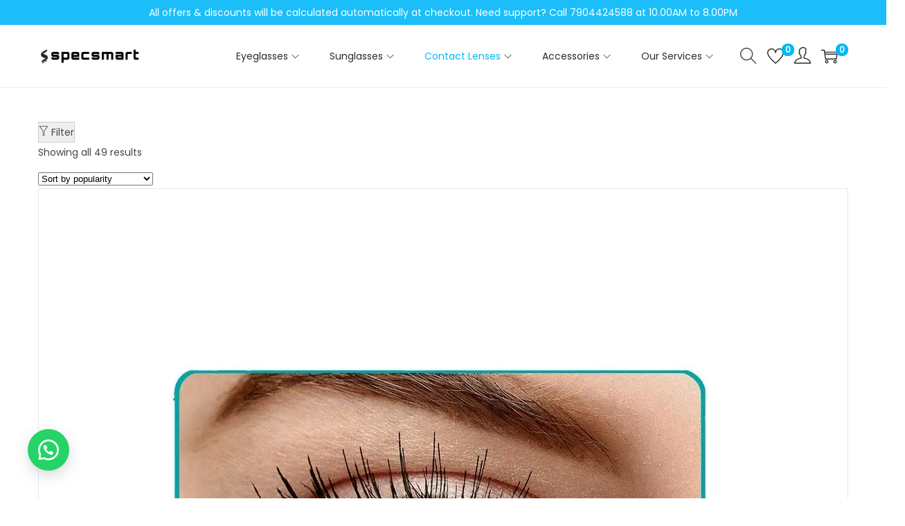

--- FILE ---
content_type: text/html; charset=UTF-8
request_url: https://specsmart.in/shop/contact-lenses/monthly-disposable-lenses/
body_size: 110113
content:
<!DOCTYPE html><html lang="en-US" data-woostify-version="2.4.2" prefix="og: https://ogp.me/ns#"><head><script data-no-optimize="1" type="130e2d94db7e1663a14e9a69-text/javascript">var litespeed_docref=sessionStorage.getItem("litespeed_docref");litespeed_docref&&(Object.defineProperty(document,"referrer",{get:function(){return litespeed_docref}}),sessionStorage.removeItem("litespeed_docref"));</script> <meta charset="UTF-8"><link rel="preload" href="https://specsmart.in/wp-content/woostify-local-fonts/poppins/pxiEyp8kv8JHgFVrJJfecg.woff2" as="font" type="font/woff2" crossorigin><style>img:is([sizes="auto" i], [sizes^="auto," i]) { contain-intrinsic-size: 3000px 1500px }</style><style id="ayudawp-wpotweaks-critical-css">html{font-family:sans-serif;-webkit-text-size-adjust:100%;-ms-text-size-adjust:100%}
        body{margin:0;padding:0;line-height:1.6}
        *,*:before,*:after{box-sizing:border-box}
        img{max-width:100%;height:auto;border:0}
        .screen-reader-text{clip:rect(1px,1px,1px,1px);position:absolute!important;height:1px;width:1px;overflow:hidden}</style><link rel="preconnect" href="https://fonts.googleapis.com" crossorigin><link rel="preconnect" href="https://fonts.gstatic.com" crossorigin><link rel="preconnect" href="https://www.google-analytics.com" crossorigin><link rel="preconnect" href="https://www.googletagmanager.com" crossorigin><link rel="dns-prefetch" href="//fonts.googleapis.com"><link rel="dns-prefetch" href="//fonts.gstatic.com"><link rel="dns-prefetch" href="//ajax.googleapis.com"><link rel="dns-prefetch" href="//www.google-analytics.com"><link rel="dns-prefetch" href="//stats.wp.com"><link rel="dns-prefetch" href="//gravatar.com"><link rel="dns-prefetch" href="//secure.gravatar.com"><link rel="dns-prefetch" href="//0.gravatar.com"><link rel="dns-prefetch" href="//1.gravatar.com"><link rel="dns-prefetch" href="//2.gravatar.com"><link rel="dns-prefetch" href="//s.w.org"><link rel="preload" href="https://specsmart.in/wp-content/themes/woostify/style.css" as="style"> <script type="litespeed/javascript">window._wca=window._wca||[]</script> <title>Monthly Disposable Lenses -</title><meta name="robots" content="follow, index, max-snippet:-1, max-video-preview:-1, max-image-preview:large"/><link rel="canonical" href="https://specsmart.in/shop/contact-lenses-online/monthly-disposable-lenses/" /><meta property="og:locale" content="en_US" /><meta property="og:type" content="article" /><meta property="og:title" content="Monthly Disposable Lenses -" /><meta property="og:url" content="https://specsmart.in/shop/contact-lenses-online/monthly-disposable-lenses/" /><meta property="og:site_name" content="https://specsmart.in" /><meta property="og:image" content="https://i0.wp.com/specsmart.in/wp-content/uploads/2024/08/Untitled-design-2-1.png" /><meta property="og:image:secure_url" content="https://i0.wp.com/specsmart.in/wp-content/uploads/2024/08/Untitled-design-2-1.png" /><meta property="og:image:width" content="1200" /><meta property="og:image:height" content="630" /><meta property="og:image:alt" content="specsmart logo social media" /><meta property="og:image:type" content="image/png" /><meta name="twitter:card" content="summary_large_image" /><meta name="twitter:title" content="Monthly Disposable Lenses -" /><meta name="twitter:image" content="https://i0.wp.com/specsmart.in/wp-content/uploads/2024/08/Untitled-design-2-1.png" /><meta name="twitter:label1" content="Products" /><meta name="twitter:data1" content="49" /> <script type="application/ld+json" class="rank-math-schema">{"@context":"https://schema.org","@graph":[{"@type":"Organization","@id":"https://specsmart.in/#organization","name":"specsmart"},{"@type":"WebSite","@id":"https://specsmart.in/#website","url":"https://specsmart.in","name":"https://specsmart.in","alternateName":"specsmart","publisher":{"@id":"https://specsmart.in/#organization"},"inLanguage":"en-US"},{"@type":"CollectionPage","@id":"https://specsmart.in/shop/contact-lenses-online/monthly-disposable-lenses/#webpage","url":"https://specsmart.in/shop/contact-lenses-online/monthly-disposable-lenses/","name":"Monthly Disposable Lenses -","isPartOf":{"@id":"https://specsmart.in/#website"},"inLanguage":"en-US"}]}</script> <link rel="alternate" type="application/rss+xml" title=" &raquo; Feed" href="https://specsmart.in/feed/" /><link rel="alternate" type="application/rss+xml" title=" &raquo; Comments Feed" href="https://specsmart.in/comments/feed/" /><noscript>
</noscript><style id="litespeed-ccss">html{font-family:sans-serif;-webkit-text-size-adjust:100%;-ms-text-size-adjust:100%}body{margin:0;padding:0;line-height:1.6}*,*:before,*:after{box-sizing:border-box}img{max-width:100%;height:auto;border:0}.screen-reader-text{clip:rect(1px,1px,1px,1px);position:absolute!important;height:1px;width:1px;overflow:hidden}.product-loop-image-wrapper .tinv-wraper .tinvwl_add_to_wishlist_button,#close-cart-sidebar-btn,.woocommerce-store-notice a,.woocommerce-product-search .search-form-icon,#scroll-to-top,.woostify-icon-bar,#woostify-login-form-popup .woostify-login-form-popup-content .dialog-account-close-icon,.dialog-search-content .dialog-search-close-icon,.site-dialog-search{display:flex;justify-content:center;align-items:center}.shop-cart-count,.wishlist-item-count,.single_add_to_cart_button,.quantity{display:inline-flex;justify-content:center;align-items:center}@keyframes fadeIn{0%{opacity:0}100%{opacity:1}}.ez-zoom{position:relative}.pswp{display:none;position:absolute;width:100%;height:100%;left:0;top:0;overflow:hidden;touch-action:none;z-index:1500;-webkit-text-size-adjust:100%;-webkit-backface-visibility:hidden;outline:none}.pswp__bg{position:absolute;left:0;top:0;width:100%;height:100%;background-color:#fff;opacity:0;transform:translateZ(0);-webkit-backface-visibility:hidden;will-change:opacity}.pswp__scroll-wrap{position:absolute;left:0;top:0;width:100%;height:100%;overflow:hidden}.pswp__container{touch-action:none;position:absolute;left:0;right:0;top:0;bottom:0}.pswp__bg{will-change:opacity}.pswp__container{-webkit-backface-visibility:hidden}.pswp__item{position:absolute;left:0;right:0;top:0;bottom:0;overflow:hidden}.pswp__button{width:44px;height:44px;position:relative;background:none;overflow:visible;-webkit-appearance:none;display:block;border:0;padding:0;margin:0;float:right;opacity:.75;box-shadow:none}.pswp__button::-moz-focus-inner{padding:0;border:0}.pswp__button,.pswp__button--arrow--left:before,.pswp__button--arrow--right:before{background:url(/wp-content/themes/woostify/assets/images/pswp/default-skin.png)0 0 no-repeat;background-size:264px 88px;width:44px;height:44px}.pswp__button--close{background-position:0-44px}.pswp__button--share{background-position:-44px -44px}.pswp__button--fs{display:none}.pswp__button--zoom{display:none;background-position:-88px 0}.pswp__button--arrow--left,.pswp__button--arrow--right{background:none;top:50%;margin-top:-50px;width:70px;height:100px;position:absolute}.pswp__button--arrow--left:before,.pswp__button--arrow--right:before{background-color:rgb(0 0 0/.3)}.pswp__button--arrow--left{left:0}.pswp__button--arrow--right{right:0}button.pswp__button--arrow--left:before,button.pswp__button--arrow--right:before{content:"";top:35px;background-color:rgb(0 0 0/.3)!important;height:30px;width:32px;position:absolute}.pswp__button--arrow--left:before{left:6px;background-position:-138px -44px}.pswp__button--arrow--right:before{right:6px;background-position:-94px -44px}.pswp__share-modal{display:block;background:rgb(0 0 0/.5);width:100%;height:100%;top:0;left:0;padding:10px;position:absolute;z-index:1600;opacity:0;-webkit-backface-visibility:hidden;will-change:opacity}.pswp__share-modal--hidden{display:none}.pswp__share-tooltip{z-index:1620;position:absolute;background:#FFF;top:56px;border-radius:2px;display:block;width:auto;right:44px;box-shadow:0 2px 5px rgb(0 0 0/.25);transform:translateY(6px);-webkit-backface-visibility:hidden;will-change:transform}.pswp__counter{position:absolute;left:0;top:0;height:44px;font-size:13px;line-height:44px;color:#FFF;opacity:.75;padding:0 10px}.pswp__caption{position:absolute;left:0;bottom:0;width:100%;min-height:44px}.pswp__caption__center{text-align:left;max-width:420px;margin:0 auto;font-size:13px;padding:10px;line-height:20px;color:#CCC}.pswp__preloader{width:44px;height:44px;position:absolute;top:0;left:50%;margin-left:-22px;opacity:0;will-change:opacity;direction:ltr}.pswp__preloader__icn{width:20px;height:20px;margin:12px}@media screen and (max-width:1024px){.pswp__preloader{position:relative;left:auto;top:auto;margin:0;float:right}}.pswp__ui{-webkit-font-smoothing:auto;visibility:visible;opacity:1;z-index:1550}.pswp__top-bar{position:absolute;left:0;top:0;height:44px;width:100%}.pswp__caption,.pswp__top-bar{-webkit-backface-visibility:hidden;will-change:opacity}.pswp__top-bar,.pswp__caption{background-color:rgb(0 0 0/.5)}.pswp__ui--hidden .pswp__top-bar,.pswp__ui--hidden .pswp__caption,.pswp__ui--hidden .pswp__button--arrow--left,.pswp__ui--hidden .pswp__button--arrow--right{opacity:.001}*,*:before,*:after{box-sizing:border-box;outline:none}html{-webkit-text-size-adjust:100%;-webkit-font-smoothing:antialiased;-webkit-touch-callout:none;font-size:14px;background-color:#fff}body{margin:0;overflow-x:hidden;word-break:break-word}figure,header,main,nav,section{display:block}ul{list-style:disc}ul{padding-left:20px}figure{border:0;max-width:100%}img{max-width:100%;height:auto;vertical-align:middle;border:0;-ms-interpolation-mode:bicubic}.products:after,.site-content:after,.woostify-container:after{content:"";display:block;clear:both}.screen-reader-text{clip:rect(1px,1px,1px,1px);position:absolute!important;height:1px;width:1px;overflow:hidden}.alignright{float:right;margin:.375em 0 1.75em 1.75em}.aligncenter{clear:both;display:block;margin:0 auto 1.75em}input{border:1px solid #ccc}input[type=search],input[type=email],input[type=number],input[type=text],input[type=password]{-webkit-appearance:none}input,button{border-radius:0;max-width:100%;font-size:14px}button{-webkit-appearance:none;padding:0;border:1px solid #ccc}h1,h2,h4{margin:15px 0}h1 a{color:inherit}p{-webkit-margin-before:0;-webkit-margin-after:0;margin:0 0 10px}li ul{padding-left:0;margin-left:20px}ins{text-decoration:none;word-break:normal}del{opacity:.8}input::-webkit-input-placeholder{color:inherit}input:-moz-placeholder{color:inherit}input::-moz-placeholder{color:inherit}input:-ms-input-placeholder{color:inherit}a{text-decoration:none}.woostify-container{max-width:100%;margin-left:auto;margin-right:auto;padding-left:15px;padding-right:15px}#view{position:relative;overflow-x:hidden}.site-content{margin:3.5em 0}.single-product .site-content{margin-top:0}.woostify-svg-icon{display:inline-flex;display:-ms-inline-flexbox;align-self:center;color:currentColor}.woostify-svg-icon svg{display:block;width:14px;height:14px;fill:currentColor}.woostify-svg-icon svg path{fill:currentColor}.site-dialog-search{opacity:0;visibility:hidden;position:fixed;z-index:200;left:0;right:0;bottom:0;top:0;background-color:rgb(55 58 71/.9)}.site-dialog-search form{margin:0}.dialog-search-content{opacity:0;width:50%;max-width:650px;min-width:290px;background-color:#fff;position:relative;z-index:5;border-radius:4px;overflow:hidden}@media (max-width:768px){.dialog-search-content{max-width:80%;width:100%}}.dialog-search-content .dialog-search-header{padding-left:20px;font-weight:700;position:relative;z-index:10;box-shadow:0-3px 15px 6px rgb(0 0 0/.03);display:flex;justify-content:space-between;align-items:center}.dialog-search-content .dialog-search-title{flex-grow:1;text-transform:uppercase}.dialog-search-content .dialog-search-close-icon{font-weight:700;height:50px;width:50px}.dialog-search-content .woocommerce-product-search{height:60px}.dialog-search-content .woocommerce-product-search:after{height:100%}.dialog-search-content .woocommerce-product-search .search-form-icon{height:100%}.dialog-search-content .woocommerce-product-search .search-field{border-radius:0;visibility:visible;background-color:#f1f3f5;font-size:1em;font-style:italic}.dialog-search-content .woocommerce-product-search .search-field::-webkit-input-placeholder{color:#a5b0b7}.dialog-search-content .woocommerce-product-search .search-field:-moz-placeholder{color:#a5b0b7}.dialog-search-content .woocommerce-product-search .search-field::-moz-placeholder{color:#a5b0b7}.dialog-search-content .woocommerce-product-search .search-field:-ms-input-placeholder{color:#a5b0b7}#woostify-login-form-popup{opacity:0;visibility:hidden;position:fixed;z-index:200;left:0;right:0;bottom:0;top:0;background-color:rgb(55 58 71/.9);overflow-y:auto}#woostify-login-form-popup .dialog-popup-inner{position:absolute;width:100%;height:100%;left:0;top:0;padding:15px;box-sizing:border-box}@media (min-width:768px){#woostify-login-form-popup .dialog-popup-inner{padding:30px;display:flex;justify-content:center;align-items:center}}#woostify-login-form-popup .dialog-popup-content{display:inline-block;vertical-align:middle;max-width:100%;margin:0 auto;width:100%}#woostify-login-form-popup .woostify-login-form-popup-content{background:#fff;max-width:875px;padding:30px 20px;width:100%;margin:0 auto}#woostify-login-form-popup .woostify-login-form-popup-content .dialog-account-close-icon{font-weight:700;height:30px;width:30px;position:absolute;top:0;right:0}#woostify-login-form-popup .woostify-login-form-popup-content .u-columns{display:flex;flex-wrap:wrap;margin-left:-30px}#woostify-login-form-popup .woostify-login-form-popup-content .u-columns [class^=u-column]{width:100%;padding-left:30px;margin:0;float:none;max-width:50%}@media (max-width:767px){#woostify-login-form-popup .woostify-login-form-popup-content .u-columns [class^=u-column]{max-width:100%}}#woostify-login-form-popup .woostify-login-form-popup-content .u-columns [class^=u-column] h2{margin-top:0}#woostify-login-form-popup .woostify-login-form-popup-content .woocommerce-form.woocommerce-form-login .woocommerce-form-login__rememberme{text-align:left}#woostify-login-form-popup .woostify-login-form-popup-content .woocommerce-form.woocommerce-form-login .woocommerce-form-login__submit{margin-left:0;margin-right:0}#woostify-login-form-popup .woostify-login-form-popup-content .woocommerce-form.woocommerce-form-login .lost_password{text-align:left}#woostify-login-form-popup .woostify-login-form-popup-content .woocommerce-form.woocommerce-form-register .input-text{height:40px}.topbar .woostify-container{display:flex;justify-content:space-between;align-items:center;flex-wrap:wrap}.topbar .woostify-container:after{content:none}.topbar .topbar-item{flex-grow:1}@media (max-width:992px){.topbar .topbar-item{text-align:center}}@media (min-width:991px){.topbar .topbar-center{text-align:center}.topbar .topbar-right{text-align:right}}.site-header-inner{border-bottom:1px solid #eaeaea}.site-header-inner .woostify-container{display:flex;justify-content:space-between;align-items:center;position:relative;min-height:70px}.site-header-inner .woostify-container:after{content:none}.menu-item .menu-item-text{flex-grow:1;word-break:normal}.menu-item .menu-item-arrow{width:20px;z-index:2;display:inline-flex;justify-content:center;align-items:center}.menu-item .menu-item-arrow .woostify-svg-icon svg{width:11px;height:11px}.site-tools{display:flex;justify-content:flex-end;align-items:center}.site-tools .tools-icon{font-size:24px;display:flex;margin-left:15px;position:relative}.site-tools .tools-icon .woostify-svg-icon svg{width:24px;height:24px}.site-tools .tools-icon .tools-icon{margin-left:0}.site-tools .shopping-bag-button{position:relative;margin-right:15px}.site-tools .shop-cart-count,.site-tools .wishlist-item-count{position:absolute;top:-6px;right:-15px}.my-account{position:relative}.my-account .my-account-icon{padding:8px 0 10px;font-size:24px;display:inline-flex;display:-webkit-inline-flex}.my-account .subbox{min-width:180px;margin:0;padding-left:0;visibility:hidden;opacity:0;position:absolute;z-index:12;left:-20px;top:100%;background-color:#fff;border-radius:4px;transform:translateY(10px);box-shadow:0 1px 4px 0 rgb(0 0 0/.2)}.my-account .subbox a{font-size:14px;padding:10px 20px;display:block}.my-account ul{padding-left:0;margin:0;text-align:left}.my-account ul li:first-child{border-top:0}.my-account li{list-style:none;border-top:1px solid #eee}.toggle-sidebar-menu-btn{font-size:24px}.woostify-icon-bar{width:26px;height:26px}.woostify-icon-bar span{position:relative;background-color:#000;width:100%;height:2px;display:block}.woostify-icon-bar span:before,.woostify-icon-bar span:after{content:"";position:absolute;left:0;width:100%;height:2px;background-color:inherit}.woostify-icon-bar span:before{top:-6px}.woostify-icon-bar span:after{bottom:-6px}.sidebar-menu{position:fixed;left:0;bottom:0;top:0;background-color:#fff;z-index:200;padding-top:15px;padding-bottom:15px;width:90%;overflow-y:scroll;transform:translateX(-100%)}.sidebar-menu .arrow-icon{transform:rotate(0deg)}.sidebar-menu .primary-navigation:not(.elementor-inner) a{line-height:3em!important;position:relative;display:flex;justify-content:space-between;align-items:center}.sidebar-menu .site-search{margin-bottom:20px;padding-left:20px;padding-right:20px}.sidebar-menu .site-search .search-field{border-radius:3px}.sidebar-menu .site-search .search-form-icon{width:40px;height:40px}.sidebar-menu .woocommerce-product-search{height:auto}.sidebar-menu .woocommerce-product-search .search-field{padding-right:40px;height:auto;min-height:40px}.sidebar-menu .woocommerce-product-search button[type=submit]{width:40px}.sidebar-menu .woocommerce-product-search:after{width:40px;height:40px}.sidebar-menu .site-navigation nav>ul>li:first-child>a{border-top:1px solid #ececec}.sidebar-menu .site-navigation nav .menu-item a{padding:0 20px;border-bottom:1px solid #ececec}.sidebar-menu .site-navigation nav .menu-item a>.arrow-icon{width:48px;height:48px;margin-right:-20px;border-left:1px solid #ececec}.sidebar-menu .site-navigation nav .sub-menu a{padding-left:30px}@media (min-width:992px){.sidebar-menu .main-navigation .primary-navigation .sub-menu{margin-left:20px}.sidebar-menu .main-navigation .primary-navigation>.menu-item ul:not(.sub-mega-menu){opacity:1;visibility:visible;transform:none;position:static;box-shadow:none;min-width:auto}.sidebar-menu .main-navigation .primary-navigation>.menu-item ul:not(.sub-mega-menu) a{padding-right:0;padding-left:0}}.sidebar-menu .primary-navigation{padding-left:0;margin:0}.sidebar-menu .primary-navigation .menu-item-has-children{position:relative}.sidebar-menu .primary-navigation .sub-menu{border-radius:0;margin-left:0;display:none;position:static;box-shadow:none;transform:none}.sidebar-menu .primary-navigation>.menu-item{display:block}.sidebar-menu .primary-navigation>.menu-item.current-menu-parent>a:before{content:"";width:40px}.sidebar-menu .primary-navigation>.menu-item:after{content:none!important}.sidebar-menu .primary-navigation>.menu-item>a{padding:0}.sidebar-menu .primary-navigation:not(.elementor-inner) a{font-size:16px;line-height:3em;position:relative;display:flex;justify-content:space-between;align-items:center}.sidebar-menu .primary-navigation:not(.elementor-inner) a:before{content:"";position:absolute;left:0;bottom:8px;height:2px;width:0}@media (max-width:991px){.sidebar-menu .primary-navigation:not(.elementor-inner) a:before{display:none}}.sidebar-menu .sidebar-menu-bottom ul{padding-left:0;margin:0}.sidebar-menu .sidebar-menu-bottom ul li a{padding:0 20px;border-bottom:1px solid #ececec}.sidebar-menu .sidebar-menu-bottom ul li:last-child a{border-bottom:none}.sidebar-menu .sidebar-account a{display:block;line-height:3em;font-size:16px}.sidebar-menu ul{list-style:none}@media (min-width:992px){.has-header-layout-1 .sidebar-menu{display:none}}#scroll-to-top{position:fixed;bottom:20px;right:20px;min-width:40px;min-height:40px;color:#fff;font-size:1.2em;z-index:200;border:1px solid rgb(255 255 255/.3);visibility:hidden;opacity:0;padding:10px;transform:translateY(100%)}#scroll-to-top .woostify-svg-icon{color:#fff}.woocommerce-product-search{position:relative;height:50px}.woocommerce-product-search .search-form-icon{position:absolute;right:0;bottom:0;width:50px;height:50px}.woocommerce-product-search .search-form-icon .woostify-svg-icon{color:initial}.woocommerce-product-search .search-form-icon .woostify-svg-icon svg{width:20px;height:20px}.woocommerce-product-search .search-field{border-color:#fff0;height:100%;width:100%;background-color:#eeeeec;padding-left:20px;padding-right:50px;border-radius:50px}.woocommerce-product-search .search-field::-webkit-search-cancel-button{display:none}.woocommerce-product-search button[type=submit]{overflow:hidden;color:#fff0!important;background:#fff0!important;border-radius:50%;width:50px;height:100%;position:absolute;right:0;bottom:0;z-index:5;border:0}#woostify-overlay .woostify-svg-icon{display:none}.woocommerce-notices-wrapper{display:block;clear:both}.price ins{background-color:#fff0}.woocommerce-store-notice{margin-bottom:0;padding:10px 15px;color:#fff;flex-grow:1;position:fixed;left:0;right:0;bottom:0;z-index:501}.woocommerce-store-notice .woostify-svg-icon{color:#fff;margin-right:7px;position:relative;top:1px}.woocommerce-store-notice a{position:absolute;top:0;bottom:0;right:0;padding:0 20px;min-width:120px;color:#fff;background-color:rgb(255 255 255/.1)}.woocommerce-store-notice a .woostify-svg-icon{margin-right:10px;top:0}@media (max-width:991px){.woocommerce-store-notice a{position:static;background-color:#fff0;padding:0;display:inline;text-decoration:underline;margin-left:7px}.woocommerce-store-notice a:before{content:none}}.product-loop-action{position:absolute;right:0;top:0;z-index:2}@media (min-width:992px){.product-loop-action{opacity:0;transform:translateY(-100%)}}.products{width:100%;clear:both;padding:0;margin:0}.button{border:0;padding:.35em 1.5em}.hid-categories .product_meta .posted_in{display:none}.hid-tags .product_meta .tagged_as{display:none}@media (min-width:992px){.product-page-container{padding-bottom:50px}}@media (min-width:992px){.single-product.site-normal-container.no-sidebar .site-content>.woostify-container{max-width:100%}}.single-product .site-content>.woostify-container{padding-left:0;padding-right:0}.single-product .content-top{padding:35px 0 15px 0;position:relative;z-index:1}.single-product .content-top .woostify-container{display:flex;flex-wrap:wrap;justify-content:space-between}.single-product .content-top .woostify-container:after{content:none}.single-product .content-top .woocommerce{flex:0 0 100%}.product-gallery{position:relative;float:left;max-width:100%}.product-images-container{height:100%}@media (min-width:992px){.product-gallery{width:calc((100% - 30px)/2)}}@media (max-width:991px){.product-gallery{display:block;float:none;width:100%}}.product-gallery.horizontal-style .product-images-container .image-item{display:none}.product-gallery.horizontal-style .product-images-container .image-item:first-child{display:block}.product-gallery.horizontal-style .product-thumbnail-images-container{display:flex}.product-gallery.horizontal-style .product-thumbnail-images-container .thumbnail-item:first-child{margin-left:1px}.product-thumbnail-images{animation:fadeIn 2s linear}.product-images{overflow:hidden;position:relative;animation:fadeIn 2s linear}.product-images .image-item{margin:0;width:100%}.product-images .image-item a{display:block}.has-product-thumbnails.horizontal-style .product-images{margin-bottom:20px}.product-thumbnail-images .thumbnail-item{position:relative;max-width:70px;width:100%;margin-right:10px}.product-thumbnail-images img{border:1px solid #fff0;opacity:1!important}.product-summary{float:left;max-width:100%}@media (min-width:992px){.product-summary{width:calc((100% - 30px)/2);margin-left:30px}}.product-summary .price{font-size:24px;margin-bottom:18px}.product-group-btns{position:absolute;z-index:9;right:15px;bottom:15px;display:flex}.product-group-btns>*{margin-left:5px}.product-group-btns .photoswipe-toggle-button{width:40px;height:40px;color:#aaa;border:1px solid #ccc;border-radius:5px;position:relative;background:#fff}.product-group-btns .photoswipe-toggle-button .woostify-svg-icon{position:absolute;top:50%;left:50%;transform:translate(-50%,-50%)}.product-group-btns .photoswipe-toggle-button svg{display:block;width:16px;height:16px}.woocommerce-product-details__short-description{border-left:0;border-right:0;padding:35px 0}.woocommerce-product-details__short-description p:last-child{margin-bottom:0}.woocommerce-product-details__short-description+.cart{margin-top:20px}.product_title{font-size:24px;margin-top:0;font-weight:500;margin-bottom:10px}.cart:not(.elementor-menu-cart__products){flex-wrap:wrap!important}.cart:not(.elementor-menu-cart__products) .quantity{margin-right:8px;border:1px solid #e8e8e8}@media (max-width:600px){.cart:not(.elementor-menu-cart__products) .quantity{width:90px;min-width:90px}}.quantity{width:170px;height:50px;position:relative;overflow:hidden;background:#fff}.quantity .qty{text-align:center;border:0;font-size:16px;background-color:#fff0;flex-grow:1;padding:0 40px;-moz-appearance:textfield}.quantity .qty::-webkit-inner-spin-button,.quantity .qty::-webkit-outer-spin-button{-webkit-appearance:none}@media (max-width:600px){.quantity .qty{padding:0 30px}}.single_add_to_cart_button{position:relative}@media (max-width:600px){.single_add_to_cart_button{flex-grow:1}}.single_add_to_cart_button.button{min-width:200px;height:50px;font-weight:600;text-transform:uppercase;vertical-align:top;padding-top:0;padding-bottom:0}@media (max-width:600px){.single_add_to_cart_button.button{min-width:auto}}.product_meta{margin-top:20px}.product_meta>span{display:block}.woocommerce-tabs{display:block;clear:both;padding-top:54px;padding-bottom:50px}.woocommerce-tabs .tabs{margin:0;padding-left:0;text-align:center}.woocommerce-tabs .tabs li{list-style:none;display:inline-flex;margin:0 30px}@media (max-width:719px){.woocommerce-tabs .tabs li{margin:5px 0;width:100%}.woocommerce-tabs .tabs li a{display:block;padding:5px 15px;border:1px solid #efefef}}.woocommerce-tabs .tabs a{font-size:18px}.woocommerce-tabs .woocommerce-Tabs-panel{padding:23px 0;max-width:770px;margin-left:auto;margin-right:auto;display:none}.woocommerce-tabs .woocommerce-Tabs-panel>h2:first-child{display:none}.woocommerce-tabs .woocommerce-Tabs-panel p:last-child{margin-bottom:0}.related{border-top:1px solid #efefef}.related>h2{text-align:center;font-size:18px;font-weight:400;padding:25px 0}@media (max-width:991px){.product-summary{margin-top:50px;width:100%}}@media (max-width:767px){.has-product-thumbnails .product-thumbnail-images{margin-top:20px}}#shop-cart-sidebar{display:flex;flex-wrap:wrap;flex-direction:column;position:fixed;top:0;right:0;bottom:0;z-index:200;width:400px;padding:0 30px 30px;background:#fff;visibility:hidden;will-change:transform;transform:translateX(100%)}@media (max-width:599px){#shop-cart-sidebar{width:290px;padding:0 15px 15px}}#shop-cart-sidebar:after{content:"";position:absolute;left:0;top:0;right:0;bottom:0;background:inherit;z-index:2;opacity:0;visibility:hidden}.shop-cart-count,.wishlist-item-count{padding:0 5px;height:18px;color:#fff;font-size:12px;font-weight:700;border-radius:8px;min-width:18px;white-space:nowrap}.cart-sidebar-head{flex:0 0 auto;width:auto;border-bottom:1px solid #ddd;padding:30px 0;position:relative;z-index:3;height:80px;background-color:inherit;display:flex;justify-content:flex-start;align-items:center}@media (max-width:599px){.cart-sidebar-head{height:60px;padding:15px 0}}.cart-sidebar-head .shop-cart-count{margin-left:10px}.cart-sidebar-title{margin:0;display:inline-block;text-transform:uppercase;font-weight:400;font-size:13px;white-space:nowrap}#close-cart-sidebar-btn{border:0;background:none;position:absolute;right:0;top:50%;width:30px;height:30px;font-weight:700;transform:translatey(-50%) rotate(0deg)}.cart-sidebar-content{flex-basis:0%;flex-grow:1;max-width:100%;display:flex;flex-wrap:wrap;flex-direction:column;overflow-y:auto;overflow-x:hidden}.cart-sidebar-content .woocommerce-mini-cart__empty-message{margin-bottom:0;padding:30px 0}.cart-sidebar-content .woocommerce-mini-cart__empty-message .woostify-empty-cart{display:flex;flex-direction:column;align-items:center;padding-top:6vh}.cart-sidebar-content .woocommerce-mini-cart__empty-message .woostify-empty-cart .message-icon{height:80px;background:#f8f8f8;width:80px;display:inline-flex;justify-content:center;align-items:center;border-radius:50%}.cart-sidebar-content .woocommerce-mini-cart__empty-message .woostify-empty-cart .message-icon svg{width:30px;height:30px}.cart-sidebar-content .woocommerce-mini-cart__empty-message .woostify-empty-cart .message-text{margin:18px 0 20px}.cart-sidebar-content .woocommerce-mini-cart__empty-message .woostify-empty-cart .button.continue-shopping{text-align:center;margin-top:2vh}#woostify-overlay{position:fixed;left:0;bottom:0;right:0;top:0;z-index:199;background:rgb(0 0 0/.5);opacity:0;visibility:hidden}@media (min-width:600px) and (max-width:991px){#shop-cart-sidebar{width:50%}}.woocommerce-form.woocommerce-form-login{clear:both;border:2px dashed #e8e8e8;border-radius:2px;padding:30px;max-width:600px;margin:0 auto 30px auto}.woocommerce-form.woocommerce-form-login .form-row{width:100%}.woocommerce-form.woocommerce-form-login .woocommerce-form-login__rememberme{text-align:center}.woocommerce-form.woocommerce-form-login .woocommerce-form-login__submit{padding-left:40px;padding-right:40px;display:block;margin:10px auto 0 auto}.woocommerce-form.woocommerce-form-login .lost_password{display:block;clear:both;margin-bottom:0;text-align:center}.woocommerce-form.woocommerce-form-login .input-text{height:40px}.form-row{float:left}.form-row label{display:block}.required{color:firebrick}.form-row .input-text{width:100%;height:50px;padding:0 1em;border-radius:2px}.form-row-wide{clear:both;width:100%}.woocommerce-account:not(.woobuilder-active) h2{font-size:20px;font-weight:400;text-align:center}.woocommerce-account .woocommerce-form.woocommerce-form-login{border-top:2px dashed #e8e8e8;width:100%;margin:0 auto}@media (min-width:992px){.woocommerce-account .woocommerce-form.woocommerce-form-login{max-width:50%}}@media (min-width:992px){.woocommerce-account .u-column1{float:left;width:48%}.woocommerce-account .u-column2{float:right;width:48%}}.woocommerce-account .woocommerce-form.woocommerce-form-register{border:2px dashed #e8e8e8;border-radius:2px;padding:30px}.woocommerce-account .woocommerce-form.woocommerce-form-register .form-row{float:none;margin-bottom:0}.woocommerce-account .woocommerce-form.woocommerce-form-register .input-text{height:40px}.woocommerce-account .u-column1{margin-bottom:30px}.woocommerce-account .u-column1 .woocommerce-form-login{width:100%;max-width:100%}@media (min-width:768px){.woocommerce-account .u-column1{max-width:calc((100% - 30px)/2);margin-right:30px;margin-bottom:0}}@media (min-width:768px){.woocommerce-account .u-column2{max-width:calc((100% - 30px)/2)}}@media (max-width:767px){.woocommerce-account .u-columns.col2-set .u-column1.col-1,.woocommerce-account .u-columns.col2-set .u-column2.col-2{width:100%;max-width:100%;margin-right:0}}ul.products li.product .product-loop-image-wrapper .tinvwl_add_to_wishlist_button{margin:0}.product-loop-image-wrapper .tinvwl_add_to_wishlist-text{display:none}.product-loop-image-wrapper .tinv-wraper .tinvwl_add_to_wishlist_button{background-color:#fff}.product-loop-image-wrapper .tinv-wraper .tinvwl_add_to_wishlist_button:before{margin:0}.product-loop-image-wrapper .product-loop-action .tinvwl_add_to_wishlist_button{width:40px;height:40px}ul{box-sizing:border-box}.entry-content{counter-reset:footnotes}:root{--wp--preset--font-size--normal:16px;--wp--preset--font-size--huge:42px}.aligncenter{clear:both}.screen-reader-text{border:0;clip-path:inset(50%);height:1px;margin:-1px;overflow:hidden;padding:0;position:absolute;width:1px;word-wrap:normal!important}html :where(img[class*=wp-image-]){height:auto;max-width:100%}:where(figure){margin:0 0 1em}[class*="woolentor-"] *,[class*="woolentor-"] *::before,[class*="woolentor-"] *::after{box-sizing:border-box}:root{--wp--preset--aspect-ratio--square:1;--wp--preset--aspect-ratio--4-3:4/3;--wp--preset--aspect-ratio--3-4:3/4;--wp--preset--aspect-ratio--3-2:3/2;--wp--preset--aspect-ratio--2-3:2/3;--wp--preset--aspect-ratio--16-9:16/9;--wp--preset--aspect-ratio--9-16:9/16;--wp--preset--color--black:#000000;--wp--preset--color--cyan-bluish-gray:#abb8c3;--wp--preset--color--white:#ffffff;--wp--preset--color--pale-pink:#f78da7;--wp--preset--color--vivid-red:#cf2e2e;--wp--preset--color--luminous-vivid-orange:#ff6900;--wp--preset--color--luminous-vivid-amber:#fcb900;--wp--preset--color--light-green-cyan:#7bdcb5;--wp--preset--color--vivid-green-cyan:#00d084;--wp--preset--color--pale-cyan-blue:#8ed1fc;--wp--preset--color--vivid-cyan-blue:#0693e3;--wp--preset--color--vivid-purple:#9b51e0;--wp--preset--color--woostify-primary:#00b9f2;--wp--preset--color--woostify-heading:#2b2b2b;--wp--preset--color--woostify-text:#474747;--wp--preset--gradient--vivid-cyan-blue-to-vivid-purple:linear-gradient(135deg,rgba(6,147,227,1) 0%,rgb(155,81,224) 100%);--wp--preset--gradient--light-green-cyan-to-vivid-green-cyan:linear-gradient(135deg,rgb(122,220,180) 0%,rgb(0,208,130) 100%);--wp--preset--gradient--luminous-vivid-amber-to-luminous-vivid-orange:linear-gradient(135deg,rgba(252,185,0,1) 0%,rgba(255,105,0,1) 100%);--wp--preset--gradient--luminous-vivid-orange-to-vivid-red:linear-gradient(135deg,rgba(255,105,0,1) 0%,rgb(207,46,46) 100%);--wp--preset--gradient--very-light-gray-to-cyan-bluish-gray:linear-gradient(135deg,rgb(238,238,238) 0%,rgb(169,184,195) 100%);--wp--preset--gradient--cool-to-warm-spectrum:linear-gradient(135deg,rgb(74,234,220) 0%,rgb(151,120,209) 20%,rgb(207,42,186) 40%,rgb(238,44,130) 60%,rgb(251,105,98) 80%,rgb(254,248,76) 100%);--wp--preset--gradient--blush-light-purple:linear-gradient(135deg,rgb(255,206,236) 0%,rgb(152,150,240) 100%);--wp--preset--gradient--blush-bordeaux:linear-gradient(135deg,rgb(254,205,165) 0%,rgb(254,45,45) 50%,rgb(107,0,62) 100%);--wp--preset--gradient--luminous-dusk:linear-gradient(135deg,rgb(255,203,112) 0%,rgb(199,81,192) 50%,rgb(65,88,208) 100%);--wp--preset--gradient--pale-ocean:linear-gradient(135deg,rgb(255,245,203) 0%,rgb(182,227,212) 50%,rgb(51,167,181) 100%);--wp--preset--gradient--electric-grass:linear-gradient(135deg,rgb(202,248,128) 0%,rgb(113,206,126) 100%);--wp--preset--gradient--midnight:linear-gradient(135deg,rgb(2,3,129) 0%,rgb(40,116,252) 100%);--wp--preset--font-size--small:13px;--wp--preset--font-size--medium:20px;--wp--preset--font-size--large:36px;--wp--preset--font-size--x-large:42px;--wp--preset--font-size--woostify-heading-6:18px;--wp--preset--font-size--woostify-heading-5:26px;--wp--preset--font-size--woostify-heading-4:28px;--wp--preset--font-size--woostify-heading-3:30px;--wp--preset--font-size--woostify-heading-2:36px;--wp--preset--font-size--woostify-heading-1:48px;--wp--preset--spacing--20:0.44rem;--wp--preset--spacing--30:0.67rem;--wp--preset--spacing--40:1rem;--wp--preset--spacing--50:1.5rem;--wp--preset--spacing--60:2.25rem;--wp--preset--spacing--70:3.38rem;--wp--preset--spacing--80:5.06rem;--wp--preset--shadow--natural:6px 6px 9px rgba(0, 0, 0, 0.2);--wp--preset--shadow--deep:12px 12px 50px rgba(0, 0, 0, 0.4);--wp--preset--shadow--sharp:6px 6px 0px rgba(0, 0, 0, 0.2);--wp--preset--shadow--outlined:6px 6px 0px -3px rgba(255, 255, 255, 1), 6px 6px rgba(0, 0, 0, 1);--wp--preset--shadow--crisp:6px 6px 0px rgba(0, 0, 0, 1)}button.pswp__button{box-shadow:none!important;background-image:url(https://c0.wp.com/p/woocommerce/10.4.3/assets/css/photoswipe/default-skin/default-skin.png)!important}button.pswp__button,button.pswp__button--arrow--left::before,button.pswp__button--arrow--right::before{background-color:transparent!important}button.pswp__button--arrow--left,button.pswp__button--arrow--right{background-image:none!important}.pswp{display:none;position:absolute;width:100%;height:100%;left:0;top:0;overflow:hidden;-ms-touch-action:none;touch-action:none;z-index:1500;-webkit-text-size-adjust:100%;-webkit-backface-visibility:hidden;outline:0}.pswp *{-webkit-box-sizing:border-box;box-sizing:border-box}.pswp__bg{position:absolute;left:0;top:0;width:100%;height:100%;background:#000;opacity:0;-webkit-transform:translateZ(0);transform:translateZ(0);-webkit-backface-visibility:hidden;will-change:opacity}.pswp__scroll-wrap{position:absolute;left:0;top:0;width:100%;height:100%;overflow:hidden}.pswp__container{-ms-touch-action:none;touch-action:none;position:absolute;left:0;right:0;top:0;bottom:0}.pswp__container{-webkit-touch-callout:none}.pswp__bg{will-change:opacity}.pswp__container{-webkit-backface-visibility:hidden}.pswp__item{position:absolute;left:0;right:0;top:0;bottom:0;overflow:hidden}.pswp__button{width:44px;height:44px;position:relative;background:0 0;overflow:visible;-webkit-appearance:none;display:block;border:0;padding:0;margin:0;float:left;opacity:.75;-webkit-box-shadow:none;box-shadow:none}.pswp__button::-moz-focus-inner{padding:0;border:0}.pswp__button,.pswp__button--arrow--left:before,.pswp__button--arrow--right:before{background:url(https://c0.wp.com/p/woocommerce/10.4.3/assets/css/photoswipe/default-skin/default-skin.png)0 0 no-repeat;background-size:264px 88px;width:44px;height:44px}.pswp__button--close{background-position:0-44px}.pswp__button--share{background-position:-44px -44px}.pswp__button--fs{display:none}.pswp__button--zoom{display:none;background-position:-88px 0}.pswp__button--arrow--left,.pswp__button--arrow--right{background:0 0;top:50%;margin-top:-50px;width:70px;height:100px;position:absolute}.pswp__button--arrow--left{left:0}.pswp__button--arrow--right{right:0}.pswp__button--arrow--left:before,.pswp__button--arrow--right:before{content:"";top:35px;background-color:rgb(0 0 0/.3);height:30px;width:32px;position:absolute}.pswp__button--arrow--left:before{left:6px;background-position:-138px -44px}.pswp__button--arrow--right:before{right:6px;background-position:-94px -44px}.pswp__share-modal{display:block;background:rgb(0 0 0/.5);width:100%;height:100%;top:0;left:0;padding:10px;position:absolute;z-index:1600;opacity:0;-webkit-backface-visibility:hidden;will-change:opacity}.pswp__share-modal--hidden{display:none}.pswp__share-tooltip{z-index:1620;position:absolute;background:#fff;top:56px;border-radius:2px;display:block;width:auto;right:44px;-webkit-box-shadow:0 2px 5px rgb(0 0 0/.25);box-shadow:0 2px 5px rgb(0 0 0/.25);-webkit-transform:translateY(6px);-ms-transform:translateY(6px);transform:translateY(6px);-webkit-backface-visibility:hidden;will-change:transform}.pswp__counter{position:relative;left:0;top:0;height:44px;font-size:13px;line-height:44px;color:#fff;opacity:.75;padding:0 10px;margin-inline-end:auto}.pswp__caption{position:absolute;left:0;bottom:0;width:100%;min-height:44px}.pswp__caption__center{text-align:left;max-width:420px;margin:0 auto;font-size:13px;padding:10px;line-height:20px;color:#ccc}.pswp__preloader{width:44px;height:44px;position:absolute;top:0;left:50%;margin-left:-22px;opacity:0;will-change:opacity;direction:ltr}.pswp__preloader__icn{width:20px;height:20px;margin:12px}@media screen and (max-width:1024px){.pswp__preloader{position:relative;left:auto;top:auto;margin:0;float:right}}.pswp__ui{-webkit-font-smoothing:auto;visibility:visible;opacity:1;z-index:1550}.pswp__top-bar{position:absolute;left:0;top:0;height:44px;width:100%;display:flex;justify-content:flex-end}.pswp__caption,.pswp__top-bar{-webkit-backface-visibility:hidden;will-change:opacity}.pswp__caption,.pswp__top-bar{background-color:rgb(0 0 0/.5)}.pswp__ui--hidden .pswp__button--arrow--left,.pswp__ui--hidden .pswp__button--arrow--right,.pswp__ui--hidden .pswp__caption,.pswp__ui--hidden .pswp__top-bar{opacity:.001}.woocommerce form .form-row .required{visibility:visible}a.button.wcz-continue{box-shadow:inset 0 0 0 1px rgb(0 0 0/.12);font-weight:500}.woocommerce div.product form.cart div.quantity{vertical-align:middle}.wa-order-button{background:#25d366!important;color:#ffffff!important;border:none!important;text-decoration:none!important}.wa-order-button:before{content:url(data:image/svg+xml;utf8,<svg\ xmlns=\"http://www.w3.org/2000/svg\"\ viewBox=\"0\ 0\ 24\ 24\"><path\ fill=\"%23fff\"\ d=\"M3.516\ 3.516c4.686-4.686\ 12.284-4.686\ 16.97\ 0\ 4.686\ 4.686\ 4.686\ 12.283\ 0\ 16.97a12.004\ 12.004\ 0\ 01-13.754\ 2.299l-5.814.735a.392.392\ 0\ 01-.438-.44l.748-5.788A12.002\ 12.002\ 0\ 013.517\ 3.517zm3.61\ 17.043l.3.158a9.846\ 9.846\ 0\ 0011.534-1.758c3.843-3.843\ 3.843-10.074\ 0-13.918-3.843-3.843-10.075-3.843-13.918\ 0a9.846\ 9.846\ 0\ 00-1.747\ 11.554l.16.303-.51\ 3.942a.196.196\ 0\ 00.219.22l3.961-.501zm6.534-7.003l-.933\ 1.164a9.843\ 9.843\ 0\ 01-3.497-3.495l1.166-.933a.792.792\ 0\ 00.23-.94L9.561\ 6.96a.793.793\ 0\ 00-.924-.445\ 1291.6\ 1291.6\ 0\ 00-2.023.524.797.797\ 0\ 00-.588.88\ 11.754\ 11.754\ 0\ 0010.005\ 10.005.797.797\ 0\ 00.88-.587l.525-2.023a.793.793\ 0\ 00-.445-.923L14.6\ 13.327a.792.792\ 0\ 00-.94.23z\"/></svg>)!important;color:#fff;font-size:inherit;font-weight:inherit!important;display:inline-block;vertical-align:middle;align-items:center;margin-bottom:-5px;margin-top:-5px;width:.875em;height:auto}.wa-order-button:before{margin-right:7px}.wa-order-button{padding-left:25px!important;padding-right:25px!important}.floating_button{position:fixed!important;width:60px!important;height:60px!important;bottom:20px!important;background-color:#25D366!important;color:#ffffff!important;border-radius:50px!important;text-align:center!important;box-shadow:0 8px 25px -5px rgb(45 62 79/.3)!important;z-index:9999999!important;text-decoration:none}.label-container{position:fixed!important;bottom:33px!important;display:table!important;visibility:hidden!important;z-index:9999999!important}.label-text{color:#43474e!important;background:#f5f7f9!important;display:inline-block;padding:7px!important;border-radius:3px!important;font-size:14px;bottom:15px}.floating_button:before{content:url(data:image/svg+xml;utf8,<svg\ xmlns=\"http://www.w3.org/2000/svg\"\ viewBox=\"0\ 0\ 24\ 24\"\ width=\"30px\"\ height=\"30px\"><path\ fill=\"%23fff\"\ d=\"M3.516\ 3.516c4.686-4.686\ 12.284-4.686\ 16.97\ 0\ 4.686\ 4.686\ 4.686\ 12.283\ 0\ 16.97a12.004\ 12.004\ 0\ 01-13.754\ 2.299l-5.814.735a.392.392\ 0\ 01-.438-.44l.748-5.788A12.002\ 12.002\ 0\ 013.517\ 3.517zm3.61\ 17.043l.3.158a9.846\ 9.846\ 0\ 0011.534-1.758c3.843-3.843\ 3.843-10.074\ 0-13.918-3.843-3.843-10.075-3.843-13.918\ 0a9.846\ 9.846\ 0\ 00-1.747\ 11.554l.16.303-.51\ 3.942a.196.196\ 0\ 00.219.22l3.961-.501zm6.534-7.003l-.933\ 1.164a9.843\ 9.843\ 0\ 01-3.497-3.495l1.166-.933a.792.792\ 0\ 00.23-.94L9.561\ 6.96a.793.793\ 0\ 00-.924-.445\ 1291.6\ 1291.6\ 0\ 00-2.023.524.797.797\ 0\ 00-.588.88\ 11.754\ 11.754\ 0\ 0010.005\ 10.005.797.797\ 0\ 00.88-.587l.525-2.023a.793.793\ 0\ 00-.445-.923L14.6\ 13.327a.792.792\ 0\ 00-.94.23z\"/></svg>)!important;position:relative!important;color:#ffffff!important;font-size:30px!important;display:block!important;width:60px;top:0px!important;font-style:normal!important;font-weight:normal!important;font-variant:normal!important;text-transform:none!important;line-height:1!important;text-align:center!important;-webkit-font-smoothing:antialiased!important;-moz-osx-font-smoothing:grayscale!important}.single-product a.wa-order-class{flex:0 0 auto!important}:root{--wvg-thumbnail-item:1n;--wvg-thumbnail-item-gap:0;--wvg-gallery-margin:0}.pswp{z-index:9999}.pswp__button{z-index:999}.pswp .pswp__button--arrow--left:before,.pswp .pswp__button--arrow--right:before{background-color:#000!important}:root{--wvg-thumbnail-item:4;--wvg-thumbnail-item-gap:0px;--wvg-single-image-size:0px;--wvg-gallery-width:30%;--wvg-gallery-margin:30px}:root{--wvs-tick:url("data:image/svg+xml;utf8,%3Csvg filter='drop-shadow(0px 0px 2px rgb(0 0 0 / .8))' xmlns='http://www.w3.org/2000/svg' viewBox='0 0 30 30'%3E%3Cpath fill='none' stroke='%23ffffff' stroke-linecap='round' stroke-linejoin='round' stroke-width='4' d='M4 16L11 23 27 7'/%3E%3C/svg%3E");--wvs-cross:url("data:image/svg+xml;utf8,%3Csvg filter='drop-shadow(0px 0px 5px rgb(255 255 255 / .6))' xmlns='http://www.w3.org/2000/svg' width='72px' height='72px' viewBox='0 0 24 24'%3E%3Cpath fill='none' stroke='%23ff0000' stroke-linecap='round' stroke-width='0.6' d='M5 5L19 19M19 5L5 19'/%3E%3C/svg%3E");--wvs-single-product-item-width:30px;--wvs-single-product-item-height:30px;--wvs-single-product-item-font-size:16px}.col2-set .col-1,.col2-set .col-2{flex:0 0 100%;max-width:100%}.col2-set .form-row{display:block}.woolentor-quickview-modal{position:fixed;z-index:1043;top:0;left:0;display:-webkit-box;display:-webkit-flex;display:-ms-flexbox;display:flex;visibility:hidden;overflow:hidden;width:100%;height:100%;padding-right:17px;opacity:0;background-color:rgb(0 0 0/.5)}.woolentor-quickview-modal .woolentor-quickview-overlay{position:absolute;top:0;right:0;bottom:0;left:0}.woolentor-quickview-modal-wrapper{width:calc(100% - 30px);max-width:1200px;margin:auto!important}.woolentor-quickview-modal-content{position:relative;-webkit-transform:translateY(30px);-ms-transform:translateY(30px);transform:translateY(30px);background-color:#fff;overflow:hidden;padding:20px}span.woolentor-quickview-modal-close{position:absolute;top:0;right:0;line-height:50px;font-size:24px;height:50px;width:50px;text-align:center;padding:0;z-index:9}@media (max-width:767px){.woolentor-quickview-modal-wrapper{overflow-y:auto}}.tinv-wishlist *{-webkit-box-sizing:border-box;box-sizing:border-box}.tinv-wishlist .tinvwl_add_to_wishlist_button.tinvwl-icon-heart:before{content:"";display:inline-block;font-family:tinvwl-webfont!important;speak:none;font-style:normal;font-weight:400;font-variant:normal;text-transform:none;line-height:1;-webkit-font-smoothing:antialiased;-moz-osx-font-smoothing:grayscale;font-size:20px;vertical-align:sub;margin-right:5px}.tinv-wishlist .tinvwl_add_to_wishlist_button.icon-black:before{color:#000}.tinv-wishlist.tinvwl-after-add-to-cart .tinvwl_add_to_wishlist_button{margin-top:15px}div.product form.cart .tinvwl_add_to_wishlist_button{float:none}ul.products li.product .tinvwl_add_to_wishlist_button{margin-top:1em}.tinvwl_add_to_wishlist_button{display:inline-block;opacity:1;visibility:visible;position:relative}.tinv-wraper.tinv-wishlist{font-size:100%}.tinvwl-tooltip{display:none}.tinv-wishlist .tinv-wishlist-clear{visibility:visible;width:auto;height:auto}.tinv-wishlist-clear:before{content:"";display:table}.tinv-wishlist-clear:after{content:"";display:table;clear:both}.tinvwl_remove_from_wishlist-text{display:none!important}.product-loop-image-wrapper .tinv-wraper .tinvwl_add_to_wishlist_button,#close-cart-sidebar-btn,.woocommerce-store-notice a,.woocommerce-product-search .search-form-icon,#scroll-to-top,.woostify-icon-bar,#woostify-login-form-popup .woostify-login-form-popup-content .dialog-account-close-icon,.dialog-search-content .dialog-search-close-icon,.site-dialog-search{display:flex;justify-content:center;align-items:center}.shop-cart-count,.wishlist-item-count,.single_add_to_cart_button,.quantity{display:inline-flex;justify-content:center;align-items:center}@keyframes fadeIn{0%{opacity:0}100%{opacity:1}}.ez-zoom{position:relative}.pswp{display:none;position:absolute;width:100%;height:100%;left:0;top:0;overflow:hidden;touch-action:none;z-index:1500;-webkit-text-size-adjust:100%;-webkit-backface-visibility:hidden;outline:none}.pswp__bg{position:absolute;left:0;top:0;width:100%;height:100%;background-color:#fff;opacity:0;transform:translateZ(0);-webkit-backface-visibility:hidden;will-change:opacity}.pswp__scroll-wrap{position:absolute;left:0;top:0;width:100%;height:100%;overflow:hidden}.pswp__container{touch-action:none;position:absolute;left:0;right:0;top:0;bottom:0}.pswp__bg{will-change:opacity}.pswp__container{-webkit-backface-visibility:hidden}.pswp__item{position:absolute;left:0;right:0;top:0;bottom:0;overflow:hidden}.pswp__button{width:44px;height:44px;position:relative;background:none;overflow:visible;-webkit-appearance:none;display:block;border:0;padding:0;margin:0;float:right;opacity:.75;box-shadow:none}.pswp__button::-moz-focus-inner{padding:0;border:0}.pswp__button,.pswp__button--arrow--left:before,.pswp__button--arrow--right:before{background:url(/wp-content/themes/woostify/assets/images/pswp/default-skin.png)0 0 no-repeat;background-size:264px 88px;width:44px;height:44px}.pswp__button--close{background-position:0-44px}.pswp__button--share{background-position:-44px -44px}.pswp__button--fs{display:none}.pswp__button--zoom{display:none;background-position:-88px 0}.pswp__button--arrow--left,.pswp__button--arrow--right{background:none;top:50%;margin-top:-50px;width:70px;height:100px;position:absolute}.pswp__button--arrow--left:before,.pswp__button--arrow--right:before{background-color:rgb(0 0 0/.3)}.pswp__button--arrow--left{left:0}.pswp__button--arrow--right{right:0}button.pswp__button--arrow--left:before,button.pswp__button--arrow--right:before{content:"";top:35px;background-color:rgb(0 0 0/.3)!important;height:30px;width:32px;position:absolute}.pswp__button--arrow--left:before{left:6px;background-position:-138px -44px}.pswp__button--arrow--right:before{right:6px;background-position:-94px -44px}.pswp__share-modal{display:block;background:rgb(0 0 0/.5);width:100%;height:100%;top:0;left:0;padding:10px;position:absolute;z-index:1600;opacity:0;-webkit-backface-visibility:hidden;will-change:opacity}.pswp__share-modal--hidden{display:none}.pswp__share-tooltip{z-index:1620;position:absolute;background:#FFF;top:56px;border-radius:2px;display:block;width:auto;right:44px;box-shadow:0 2px 5px rgb(0 0 0/.25);transform:translateY(6px);-webkit-backface-visibility:hidden;will-change:transform}.pswp__counter{position:absolute;left:0;top:0;height:44px;font-size:13px;line-height:44px;color:#FFF;opacity:.75;padding:0 10px}.pswp__caption{position:absolute;left:0;bottom:0;width:100%;min-height:44px}.pswp__caption__center{text-align:left;max-width:420px;margin:0 auto;font-size:13px;padding:10px;line-height:20px;color:#CCC}.pswp__preloader{width:44px;height:44px;position:absolute;top:0;left:50%;margin-left:-22px;opacity:0;will-change:opacity;direction:ltr}.pswp__preloader__icn{width:20px;height:20px;margin:12px}@media screen and (max-width:1024px){.pswp__preloader{position:relative;left:auto;top:auto;margin:0;float:right}}.pswp__ui{-webkit-font-smoothing:auto;visibility:visible;opacity:1;z-index:1550}.pswp__top-bar{position:absolute;left:0;top:0;height:44px;width:100%}.pswp__caption,.pswp__top-bar{-webkit-backface-visibility:hidden;will-change:opacity}.pswp__top-bar,.pswp__caption{background-color:rgb(0 0 0/.5)}.pswp__ui--hidden .pswp__top-bar,.pswp__ui--hidden .pswp__caption,.pswp__ui--hidden .pswp__button--arrow--left,.pswp__ui--hidden .pswp__button--arrow--right{opacity:.001}*,*:before,*:after{box-sizing:border-box;outline:none}html{-webkit-text-size-adjust:100%;-webkit-font-smoothing:antialiased;-webkit-touch-callout:none;font-size:14px;background-color:#fff}body{margin:0;overflow-x:hidden;word-break:break-word}figure,header,main,nav,section{display:block}ul{list-style:disc}ul{padding-left:20px}figure{border:0;max-width:100%}img{max-width:100%;height:auto;vertical-align:middle;border:0;-ms-interpolation-mode:bicubic}.products:after,.site-content:after,.woostify-container:after{content:"";display:block;clear:both}.screen-reader-text{clip:rect(1px,1px,1px,1px);position:absolute!important;height:1px;width:1px;overflow:hidden}.alignright{float:right;margin:.375em 0 1.75em 1.75em}.aligncenter{clear:both;display:block;margin:0 auto 1.75em}input{border:1px solid #ccc}input[type=search],input[type=email],input[type=number],input[type=text],input[type=password]{-webkit-appearance:none}input,button{border-radius:0;max-width:100%;font-size:14px}button{-webkit-appearance:none;padding:0;border:1px solid #ccc}h1,h2,h4{margin:15px 0}h1 a{color:inherit}p{-webkit-margin-before:0;-webkit-margin-after:0;margin:0 0 10px}li ul{padding-left:0;margin-left:20px}ins{text-decoration:none;word-break:normal}del{opacity:.8}input::-webkit-input-placeholder{color:inherit}input:-moz-placeholder{color:inherit}input::-moz-placeholder{color:inherit}input:-ms-input-placeholder{color:inherit}a{text-decoration:none}.woostify-container{max-width:100%;margin-left:auto;margin-right:auto;padding-left:15px;padding-right:15px}#view{position:relative;overflow-x:hidden}.site-content{margin:3.5em 0}.single-product .site-content{margin-top:0}.woostify-svg-icon{display:inline-flex;display:-ms-inline-flexbox;align-self:center;color:currentColor}.woostify-svg-icon svg{display:block;width:14px;height:14px;fill:currentColor}.woostify-svg-icon svg path{fill:currentColor}.site-dialog-search{opacity:0;visibility:hidden;position:fixed;z-index:200;left:0;right:0;bottom:0;top:0;background-color:rgb(55 58 71/.9)}.site-dialog-search form{margin:0}.dialog-search-content{opacity:0;width:50%;max-width:650px;min-width:290px;background-color:#fff;position:relative;z-index:5;border-radius:4px;overflow:hidden}@media (max-width:768px){.dialog-search-content{max-width:80%;width:100%}}.dialog-search-content .dialog-search-header{padding-left:20px;font-weight:700;position:relative;z-index:10;box-shadow:0-3px 15px 6px rgb(0 0 0/.03);display:flex;justify-content:space-between;align-items:center}.dialog-search-content .dialog-search-title{flex-grow:1;text-transform:uppercase}.dialog-search-content .dialog-search-close-icon{font-weight:700;height:50px;width:50px}.dialog-search-content .woocommerce-product-search{height:60px}.dialog-search-content .woocommerce-product-search:after{height:100%}.dialog-search-content .woocommerce-product-search .search-form-icon{height:100%}.dialog-search-content .woocommerce-product-search .search-field{border-radius:0;visibility:visible;background-color:#f1f3f5;font-size:1em;font-style:italic}.dialog-search-content .woocommerce-product-search .search-field::-webkit-input-placeholder{color:#a5b0b7}.dialog-search-content .woocommerce-product-search .search-field:-moz-placeholder{color:#a5b0b7}.dialog-search-content .woocommerce-product-search .search-field::-moz-placeholder{color:#a5b0b7}.dialog-search-content .woocommerce-product-search .search-field:-ms-input-placeholder{color:#a5b0b7}#woostify-login-form-popup{opacity:0;visibility:hidden;position:fixed;z-index:200;left:0;right:0;bottom:0;top:0;background-color:rgb(55 58 71/.9);overflow-y:auto}#woostify-login-form-popup .dialog-popup-inner{position:absolute;width:100%;height:100%;left:0;top:0;padding:15px;box-sizing:border-box}@media (min-width:768px){#woostify-login-form-popup .dialog-popup-inner{padding:30px;display:flex;justify-content:center;align-items:center}}#woostify-login-form-popup .dialog-popup-content{display:inline-block;vertical-align:middle;max-width:100%;margin:0 auto;width:100%}#woostify-login-form-popup .woostify-login-form-popup-content{background:#fff;max-width:875px;padding:30px 20px;width:100%;margin:0 auto}#woostify-login-form-popup .woostify-login-form-popup-content .dialog-account-close-icon{font-weight:700;height:30px;width:30px;position:absolute;top:0;right:0}#woostify-login-form-popup .woostify-login-form-popup-content .u-columns{display:flex;flex-wrap:wrap;margin-left:-30px}#woostify-login-form-popup .woostify-login-form-popup-content .u-columns [class^=u-column]{width:100%;padding-left:30px;margin:0;float:none;max-width:50%}@media (max-width:767px){#woostify-login-form-popup .woostify-login-form-popup-content .u-columns [class^=u-column]{max-width:100%}}#woostify-login-form-popup .woostify-login-form-popup-content .u-columns [class^=u-column] h2{margin-top:0}#woostify-login-form-popup .woostify-login-form-popup-content .woocommerce-form.woocommerce-form-login .woocommerce-form-login__rememberme{text-align:left}#woostify-login-form-popup .woostify-login-form-popup-content .woocommerce-form.woocommerce-form-login .woocommerce-form-login__submit{margin-left:0;margin-right:0}#woostify-login-form-popup .woostify-login-form-popup-content .woocommerce-form.woocommerce-form-login .lost_password{text-align:left}#woostify-login-form-popup .woostify-login-form-popup-content .woocommerce-form.woocommerce-form-register .input-text{height:40px}.topbar .woostify-container{display:flex;justify-content:space-between;align-items:center;flex-wrap:wrap}.topbar .woostify-container:after{content:none}.topbar .topbar-item{flex-grow:1}@media (max-width:992px){.topbar .topbar-item{text-align:center}}@media (min-width:991px){.topbar .topbar-center{text-align:center}.topbar .topbar-right{text-align:right}}.site-header-inner{border-bottom:1px solid #eaeaea}.site-header-inner .woostify-container{display:flex;justify-content:space-between;align-items:center;position:relative;min-height:70px}.site-header-inner .woostify-container:after{content:none}.menu-item .menu-item-text{flex-grow:1;word-break:normal}.menu-item .menu-item-arrow{width:20px;z-index:2;display:inline-flex;justify-content:center;align-items:center}.menu-item .menu-item-arrow .woostify-svg-icon svg{width:11px;height:11px}.site-tools{display:flex;justify-content:flex-end;align-items:center}.site-tools .tools-icon{font-size:24px;display:flex;margin-left:15px;position:relative}.site-tools .tools-icon .woostify-svg-icon svg{width:24px;height:24px}.site-tools .tools-icon .tools-icon{margin-left:0}.site-tools .shopping-bag-button{position:relative;margin-right:15px}.site-tools .shop-cart-count,.site-tools .wishlist-item-count{position:absolute;top:-6px;right:-15px}.my-account{position:relative}.my-account .my-account-icon{padding:8px 0 10px;font-size:24px;display:inline-flex;display:-webkit-inline-flex}.my-account .subbox{min-width:180px;margin:0;padding-left:0;visibility:hidden;opacity:0;position:absolute;z-index:12;left:-20px;top:100%;background-color:#fff;border-radius:4px;transform:translateY(10px);box-shadow:0 1px 4px 0 rgb(0 0 0/.2)}.my-account .subbox a{font-size:14px;padding:10px 20px;display:block}.my-account ul{padding-left:0;margin:0;text-align:left}.my-account ul li:first-child{border-top:0}.my-account li{list-style:none;border-top:1px solid #eee}.toggle-sidebar-menu-btn{font-size:24px}.woostify-icon-bar{width:26px;height:26px}.woostify-icon-bar span{position:relative;background-color:#000;width:100%;height:2px;display:block}.woostify-icon-bar span:before,.woostify-icon-bar span:after{content:"";position:absolute;left:0;width:100%;height:2px;background-color:inherit}.woostify-icon-bar span:before{top:-6px}.woostify-icon-bar span:after{bottom:-6px}.sidebar-menu{position:fixed;left:0;bottom:0;top:0;background-color:#fff;z-index:200;padding-top:15px;padding-bottom:15px;width:90%;overflow-y:scroll;transform:translateX(-100%)}.sidebar-menu .arrow-icon{transform:rotate(0deg)}.sidebar-menu .primary-navigation:not(.elementor-inner) a{line-height:3em!important;position:relative;display:flex;justify-content:space-between;align-items:center}.sidebar-menu .site-search{margin-bottom:20px;padding-left:20px;padding-right:20px}.sidebar-menu .site-search .search-field{border-radius:3px}.sidebar-menu .site-search .search-form-icon{width:40px;height:40px}.sidebar-menu .woocommerce-product-search{height:auto}.sidebar-menu .woocommerce-product-search .search-field{padding-right:40px;height:auto;min-height:40px}.sidebar-menu .woocommerce-product-search button[type=submit]{width:40px}.sidebar-menu .woocommerce-product-search:after{width:40px;height:40px}.sidebar-menu .site-navigation nav>ul>li:first-child>a{border-top:1px solid #ececec}.sidebar-menu .site-navigation nav .menu-item a{padding:0 20px;border-bottom:1px solid #ececec}.sidebar-menu .site-navigation nav .menu-item a>.arrow-icon{width:48px;height:48px;margin-right:-20px;border-left:1px solid #ececec}.sidebar-menu .site-navigation nav .sub-menu a{padding-left:30px}@media (min-width:992px){.sidebar-menu .main-navigation .primary-navigation .sub-menu{margin-left:20px}.sidebar-menu .main-navigation .primary-navigation>.menu-item ul:not(.sub-mega-menu){opacity:1;visibility:visible;transform:none;position:static;box-shadow:none;min-width:auto}.sidebar-menu .main-navigation .primary-navigation>.menu-item ul:not(.sub-mega-menu) a{padding-right:0;padding-left:0}}.sidebar-menu .primary-navigation{padding-left:0;margin:0}.sidebar-menu .primary-navigation .menu-item-has-children{position:relative}.sidebar-menu .primary-navigation .sub-menu{border-radius:0;margin-left:0;display:none;position:static;box-shadow:none;transform:none}.sidebar-menu .primary-navigation>.menu-item{display:block}.sidebar-menu .primary-navigation>.menu-item.current-menu-parent>a:before{content:"";width:40px}.sidebar-menu .primary-navigation>.menu-item:after{content:none!important}.sidebar-menu .primary-navigation>.menu-item>a{padding:0}.sidebar-menu .primary-navigation:not(.elementor-inner) a{font-size:16px;line-height:3em;position:relative;display:flex;justify-content:space-between;align-items:center}.sidebar-menu .primary-navigation:not(.elementor-inner) a:before{content:"";position:absolute;left:0;bottom:8px;height:2px;width:0}@media (max-width:991px){.sidebar-menu .primary-navigation:not(.elementor-inner) a:before{display:none}}.sidebar-menu .sidebar-menu-bottom ul{padding-left:0;margin:0}.sidebar-menu .sidebar-menu-bottom ul li a{padding:0 20px;border-bottom:1px solid #ececec}.sidebar-menu .sidebar-menu-bottom ul li:last-child a{border-bottom:none}.sidebar-menu .sidebar-account a{display:block;line-height:3em;font-size:16px}.sidebar-menu ul{list-style:none}@media (min-width:992px){.has-header-layout-1 .sidebar-menu{display:none}}#scroll-to-top{position:fixed;bottom:20px;right:20px;min-width:40px;min-height:40px;color:#fff;font-size:1.2em;z-index:200;border:1px solid rgb(255 255 255/.3);visibility:hidden;opacity:0;padding:10px;transform:translateY(100%)}#scroll-to-top .woostify-svg-icon{color:#fff}.woocommerce-product-search{position:relative;height:50px}.woocommerce-product-search .search-form-icon{position:absolute;right:0;bottom:0;width:50px;height:50px}.woocommerce-product-search .search-form-icon .woostify-svg-icon{color:initial}.woocommerce-product-search .search-form-icon .woostify-svg-icon svg{width:20px;height:20px}.woocommerce-product-search .search-field{border-color:#fff0;height:100%;width:100%;background-color:#eeeeec;padding-left:20px;padding-right:50px;border-radius:50px}.woocommerce-product-search .search-field::-webkit-search-cancel-button{display:none}.woocommerce-product-search button[type=submit]{overflow:hidden;color:#fff0!important;background:#fff0!important;border-radius:50%;width:50px;height:100%;position:absolute;right:0;bottom:0;z-index:5;border:0}#woostify-overlay .woostify-svg-icon{display:none}.woocommerce-notices-wrapper{display:block;clear:both}.price ins{background-color:#fff0}.woocommerce-store-notice{margin-bottom:0;padding:10px 15px;color:#fff;flex-grow:1;position:fixed;left:0;right:0;bottom:0;z-index:501}.woocommerce-store-notice .woostify-svg-icon{color:#fff;margin-right:7px;position:relative;top:1px}.woocommerce-store-notice a{position:absolute;top:0;bottom:0;right:0;padding:0 20px;min-width:120px;color:#fff;background-color:rgb(255 255 255/.1)}.woocommerce-store-notice a .woostify-svg-icon{margin-right:10px;top:0}@media (max-width:991px){.woocommerce-store-notice a{position:static;background-color:#fff0;padding:0;display:inline;text-decoration:underline;margin-left:7px}.woocommerce-store-notice a:before{content:none}}.product-loop-action{position:absolute;right:0;top:0;z-index:2}@media (min-width:992px){.product-loop-action{opacity:0;transform:translateY(-100%)}}.products{width:100%;clear:both;padding:0;margin:0}.button{border:0;padding:.35em 1.5em}.hid-categories .product_meta .posted_in{display:none}.hid-tags .product_meta .tagged_as{display:none}@media (min-width:992px){.product-page-container{padding-bottom:50px}}@media (min-width:992px){.single-product.site-normal-container.no-sidebar .site-content>.woostify-container{max-width:100%}}.single-product .site-content>.woostify-container{padding-left:0;padding-right:0}.single-product .content-top{padding:35px 0 15px 0;position:relative;z-index:1}.single-product .content-top .woostify-container{display:flex;flex-wrap:wrap;justify-content:space-between}.single-product .content-top .woostify-container:after{content:none}.single-product .content-top .woocommerce{flex:0 0 100%}.product-gallery{position:relative;float:left;max-width:100%}.product-images-container{height:100%}@media (min-width:992px){.product-gallery{width:calc((100% - 30px)/2)}}@media (max-width:991px){.product-gallery{display:block;float:none;width:100%}}.product-gallery.horizontal-style .product-images-container .image-item{display:none}.product-gallery.horizontal-style .product-images-container .image-item:first-child{display:block}.product-gallery.horizontal-style .product-thumbnail-images-container{display:flex}.product-gallery.horizontal-style .product-thumbnail-images-container .thumbnail-item:first-child{margin-left:1px}.product-thumbnail-images{animation:fadeIn 2s linear}.product-images{overflow:hidden;position:relative;animation:fadeIn 2s linear}.product-images .image-item{margin:0;width:100%}.product-images .image-item a{display:block}.has-product-thumbnails.horizontal-style .product-images{margin-bottom:20px}.product-thumbnail-images .thumbnail-item{position:relative;max-width:70px;width:100%;margin-right:10px}.product-thumbnail-images img{border:1px solid #fff0;opacity:1!important}.product-summary{float:left;max-width:100%}@media (min-width:992px){.product-summary{width:calc((100% - 30px)/2);margin-left:30px}}.product-summary .price{font-size:24px;margin-bottom:18px}.product-group-btns{position:absolute;z-index:9;right:15px;bottom:15px;display:flex}.product-group-btns>*{margin-left:5px}.product-group-btns .photoswipe-toggle-button{width:40px;height:40px;color:#aaa;border:1px solid #ccc;border-radius:5px;position:relative;background:#fff}.product-group-btns .photoswipe-toggle-button .woostify-svg-icon{position:absolute;top:50%;left:50%;transform:translate(-50%,-50%)}.product-group-btns .photoswipe-toggle-button svg{display:block;width:16px;height:16px}.woocommerce-product-details__short-description{border-left:0;border-right:0;padding:35px 0}.woocommerce-product-details__short-description p:last-child{margin-bottom:0}.woocommerce-product-details__short-description+.cart{margin-top:20px}.product_title{font-size:24px;margin-top:0;font-weight:500;margin-bottom:10px}.cart:not(.elementor-menu-cart__products){flex-wrap:wrap!important}.cart:not(.elementor-menu-cart__products) .quantity{margin-right:8px;border:1px solid #e8e8e8}@media (max-width:600px){.cart:not(.elementor-menu-cart__products) .quantity{width:90px;min-width:90px}}.quantity{width:170px;height:50px;position:relative;overflow:hidden;background:#fff}.quantity .qty{text-align:center;border:0;font-size:16px;background-color:#fff0;flex-grow:1;padding:0 40px;-moz-appearance:textfield}.quantity .qty::-webkit-inner-spin-button,.quantity .qty::-webkit-outer-spin-button{-webkit-appearance:none}@media (max-width:600px){.quantity .qty{padding:0 30px}}.single_add_to_cart_button{position:relative}@media (max-width:600px){.single_add_to_cart_button{flex-grow:1}}.single_add_to_cart_button.button{min-width:200px;height:50px;font-weight:600;text-transform:uppercase;vertical-align:top;padding-top:0;padding-bottom:0}@media (max-width:600px){.single_add_to_cart_button.button{min-width:auto}}.product_meta{margin-top:20px}.product_meta>span{display:block}.woocommerce-tabs{display:block;clear:both;padding-top:54px;padding-bottom:50px}.woocommerce-tabs .tabs{margin:0;padding-left:0;text-align:center}.woocommerce-tabs .tabs li{list-style:none;display:inline-flex;margin:0 30px}@media (max-width:719px){.woocommerce-tabs .tabs li{margin:5px 0;width:100%}.woocommerce-tabs .tabs li a{display:block;padding:5px 15px;border:1px solid #efefef}}.woocommerce-tabs .tabs a{font-size:18px}.woocommerce-tabs .woocommerce-Tabs-panel{padding:23px 0;max-width:770px;margin-left:auto;margin-right:auto;display:none}.woocommerce-tabs .woocommerce-Tabs-panel>h2:first-child{display:none}.woocommerce-tabs .woocommerce-Tabs-panel p:last-child{margin-bottom:0}.related{border-top:1px solid #efefef}.related>h2{text-align:center;font-size:18px;font-weight:400;padding:25px 0}@media (max-width:991px){.product-summary{margin-top:50px;width:100%}}@media (max-width:767px){.has-product-thumbnails .product-thumbnail-images{margin-top:20px}}#shop-cart-sidebar{display:flex;flex-wrap:wrap;flex-direction:column;position:fixed;top:0;right:0;bottom:0;z-index:200;width:400px;padding:0 30px 30px;background:#fff;visibility:hidden;will-change:transform;transform:translateX(100%)}@media (max-width:599px){#shop-cart-sidebar{width:290px;padding:0 15px 15px}}#shop-cart-sidebar:after{content:"";position:absolute;left:0;top:0;right:0;bottom:0;background:inherit;z-index:2;opacity:0;visibility:hidden}.shop-cart-count,.wishlist-item-count{padding:0 5px;height:18px;color:#fff;font-size:12px;font-weight:700;border-radius:8px;min-width:18px;white-space:nowrap}.cart-sidebar-head{flex:0 0 auto;width:auto;border-bottom:1px solid #ddd;padding:30px 0;position:relative;z-index:3;height:80px;background-color:inherit;display:flex;justify-content:flex-start;align-items:center}@media (max-width:599px){.cart-sidebar-head{height:60px;padding:15px 0}}.cart-sidebar-head .shop-cart-count{margin-left:10px}.cart-sidebar-title{margin:0;display:inline-block;text-transform:uppercase;font-weight:400;font-size:13px;white-space:nowrap}#close-cart-sidebar-btn{border:0;background:none;position:absolute;right:0;top:50%;width:30px;height:30px;font-weight:700;transform:translatey(-50%) rotate(0deg)}.cart-sidebar-content{flex-basis:0%;flex-grow:1;max-width:100%;display:flex;flex-wrap:wrap;flex-direction:column;overflow-y:auto;overflow-x:hidden}.cart-sidebar-content .woocommerce-mini-cart__empty-message{margin-bottom:0;padding:30px 0}.cart-sidebar-content .woocommerce-mini-cart__empty-message .woostify-empty-cart{display:flex;flex-direction:column;align-items:center;padding-top:6vh}.cart-sidebar-content .woocommerce-mini-cart__empty-message .woostify-empty-cart .message-icon{height:80px;background:#f8f8f8;width:80px;display:inline-flex;justify-content:center;align-items:center;border-radius:50%}.cart-sidebar-content .woocommerce-mini-cart__empty-message .woostify-empty-cart .message-icon svg{width:30px;height:30px}.cart-sidebar-content .woocommerce-mini-cart__empty-message .woostify-empty-cart .message-text{margin:18px 0 20px}.cart-sidebar-content .woocommerce-mini-cart__empty-message .woostify-empty-cart .button.continue-shopping{text-align:center;margin-top:2vh}#woostify-overlay{position:fixed;left:0;bottom:0;right:0;top:0;z-index:199;background:rgb(0 0 0/.5);opacity:0;visibility:hidden}@media (min-width:600px) and (max-width:991px){#shop-cart-sidebar{width:50%}}.woocommerce-form.woocommerce-form-login{clear:both;border:2px dashed #e8e8e8;border-radius:2px;padding:30px;max-width:600px;margin:0 auto 30px auto}.woocommerce-form.woocommerce-form-login .form-row{width:100%}.woocommerce-form.woocommerce-form-login .woocommerce-form-login__rememberme{text-align:center}.woocommerce-form.woocommerce-form-login .woocommerce-form-login__submit{padding-left:40px;padding-right:40px;display:block;margin:10px auto 0 auto}.woocommerce-form.woocommerce-form-login .lost_password{display:block;clear:both;margin-bottom:0;text-align:center}.woocommerce-form.woocommerce-form-login .input-text{height:40px}.form-row{float:left}.form-row label{display:block}.required{color:firebrick}.form-row .input-text{width:100%;height:50px;padding:0 1em;border-radius:2px}.form-row-wide{clear:both;width:100%}.woocommerce-account:not(.woobuilder-active) h2{font-size:20px;font-weight:400;text-align:center}.woocommerce-account .woocommerce-form.woocommerce-form-login{border-top:2px dashed #e8e8e8;width:100%;margin:0 auto}@media (min-width:992px){.woocommerce-account .woocommerce-form.woocommerce-form-login{max-width:50%}}@media (min-width:992px){.woocommerce-account .u-column1{float:left;width:48%}.woocommerce-account .u-column2{float:right;width:48%}}.woocommerce-account .woocommerce-form.woocommerce-form-register{border:2px dashed #e8e8e8;border-radius:2px;padding:30px}.woocommerce-account .woocommerce-form.woocommerce-form-register .form-row{float:none;margin-bottom:0}.woocommerce-account .woocommerce-form.woocommerce-form-register .input-text{height:40px}.woocommerce-account .u-column1{margin-bottom:30px}.woocommerce-account .u-column1 .woocommerce-form-login{width:100%;max-width:100%}@media (min-width:768px){.woocommerce-account .u-column1{max-width:calc((100% - 30px)/2);margin-right:30px;margin-bottom:0}}@media (min-width:768px){.woocommerce-account .u-column2{max-width:calc((100% - 30px)/2)}}@media (max-width:767px){.woocommerce-account .u-columns.col2-set .u-column1.col-1,.woocommerce-account .u-columns.col2-set .u-column2.col-2{width:100%;max-width:100%;margin-right:0}}ul.products li.product .product-loop-image-wrapper .tinvwl_add_to_wishlist_button{margin:0}.product-loop-image-wrapper .tinvwl_add_to_wishlist-text{display:none}.product-loop-image-wrapper .tinv-wraper .tinvwl_add_to_wishlist_button{background-color:#fff}.product-loop-image-wrapper .tinv-wraper .tinvwl_add_to_wishlist_button:before{margin:0}.product-loop-image-wrapper .product-loop-action .tinvwl_add_to_wishlist_button{width:40px;height:40px}@media (min-width:992px){.woostify-container{max-width:1200px}}@media (min-width:769px){.site-branding img{max-width:150px}}@media (max-width:480px){.site-branding img{max-width:150px}}.topbar{background-color:#1bbef9;padding:4px 0}.topbar *{color:#fff}@media (max-width:991px){.has-header-layout-1 .wrap-toggle-sidebar-menu{display:block}.site-header-inner .site-navigation{display:none}.has-header-layout-1 .sidebar-menu{display:block}.has-header-layout-1 .site-navigation{text-align:left}.site-branding{text-align:center}.header-layout-1 .site-branding{flex:0 1 auto}.header-layout-1 .wrap-toggle-sidebar-menu,.header-layout-1 .site-tools{flex:1 1 0%}.site-header-inner .site-navigation{display:none}.header-layout-1 .wrap-toggle-sidebar-menu,.header-layout-1 .site-tools{flex:1 1 0%}.header-layout-1 .site-branding{flex:0 1 auto}.site-header-inner .woostify-container{padding:15px;justify-content:center}.site-tools .header-search-icon,.site-tools .my-account{display:none}.site-header .shopping-bag-button{margin-right:15px}.header-layout-1 .wrap-toggle-sidebar-menu,.header-layout-1 .site-tools{flex:1 1 0%}.header-layout-1 .site-branding{flex:0 1 auto}.site-header-inner .woostify-container{padding:15px;justify-content:center}.site-tools .header-search-icon,.site-tools .my-account{display:none}}@media (min-width:992px){.has-header-layout-1 .wrap-toggle-sidebar-menu{display:none}.sidebar-menu .main-navigation .primary-navigation>.menu-item{display:block}body:not(.has-header-layout-2) .sidebar-menu .main-navigation .primary-navigation>.menu-item>a{padding:0}.main-navigation .primary-navigation>.menu-item>a{padding:20px 0;margin:0 20px;display:flex;justify-content:space-between;align-items:center}.main-navigation .primary-navigation>.menu-item{display:inline-flex;line-height:1;align-items:center;flex-direction:column}.has-header-layout-1 .sidebar-menu{display:none}body:not(.has-header-layout-2) .sidebar-menu .main-navigation .primary-navigation .sub-menu{margin-left:20px!important}.sidebar-menu .main-navigation .primary-navigation>.menu-item ul:not(.sub-mega-menu){opacity:1;visibility:visible;transform:none;position:static;box-shadow:none;min-width:auto}.sidebar-menu .main-navigation .primary-navigation>.menu-item ul:not(.sub-mega-menu) a{padding-right:0;padding-left:0}.main-navigation li{list-style:none}.main-navigation ul{padding-left:0;margin:0}.main-navigation .primary-navigation{font-size:0}.main-navigation .primary-navigation>.menu-item .sub-menu{opacity:0;visibility:hidden;position:absolute;top:110%;left:0;margin-left:0;min-width:180px;text-align:left;z-index:-1}.main-navigation .primary-navigation>.menu-item .sub-menu .menu-item-has-children .menu-item-arrow{transform:rotate(-90deg)}.main-navigation .primary-navigation>.menu-item .sub-menu a{padding:10px 0 10px 20px;display:flex;justify-content:space-between;align-items:center}.main-navigation .primary-navigation .menu-item{position:relative}.main-navigation .primary-navigation .sub-menu{background-color:#fff;-webkit-box-shadow:0 2px 8px 0 rgb(125 122 122/.2);box-shadow:0 2px 8px 0 rgb(125 122 122/.2);border-radius:4px;-webkit-transform:translateY(10px);transform:translateY(10px)}.main-navigation .primary-navigation .sub-menu>.menu-item>.sub-menu{-webkit-transform:translateY(0);transform:translateY(0);top:0;left:110%}.has-header-layout-1 .wrap-toggle-sidebar-menu{display:none}.has-header-layout-1 .site-navigation{flex-grow:1;text-align:right}}body,button,input{font-family:Poppins;font-weight:500;line-height:28px;text-transform:none;font-size:14px;color:#474747}.woostify-svg-icon svg{width:14px;height:14px}.price del,.woocommerce-tabs .tabs li:not(.active) a{color:#474747}.primary-navigation a{font-family:Poppins;text-transform:none}.primary-navigation>li>a,.primary-navigation .sub-menu a{font-weight:500}.primary-navigation>li>a{font-size:14px;line-height:50px;color:#2b2b2b}.primary-navigation>li>a .woostify-svg-icon{color:#2b2b2b}.primary-navigation .sub-menu a{line-height:24px;font-size:14px;color:#2b2b2b}h1,h2,h4{font-family:Poppins;font-weight:500;text-transform:none;line-height:1.5;color:#2b2b2b}h1{font-size:48px}h2{font-size:36px}h4{font-size:28px}.quantity .qty,.form-row label,.sidebar-menu .primary-navigation .arrow-icon,.dialog-search-title{color:#2b2b2b}a{color:#2b2b2b}.woostify-icon-bar span{background-color:#2b2b2b}.button{background-color:#1bbef9;color:#fff;border-radius:0}.cart:not(.elementor-menu-cart__products) .quantity{border-radius:0}.primary-navigation>li.current-menu-parent>a{color:#00b9f2}.cart-sidebar-head .shop-cart-count,.wishlist-item-count,.shop-cart-count,.sidebar-menu .primary-navigation a:before,#scroll-to-top,.woocommerce-store-notice{background-color:#00b9f2}:root{--e-global-color-woostify_color_1:#00b9f2;--e-global-color-woostify_color_2:#474747;--e-global-color-woostify_color_3:#2b2b2b;--e-global-color-woostify_color_6:#1346af;--e-global-color-woostify_color_4:#fd0;--e-global-color-woostify_color_5:#fd0}.site-header-inner{background-color:#fff}.site-tools .tools-icon,.site-tools .tools-icon .woostify-svg-icon{color:}.site-tools .shop-cart-count,.site-tools .wishlist-item-count{color:;background-color:}#scroll-to-top{border-radius:0}.toggle-sidebar-menu-btn.woostify-icon-bar span{background-color:}.sidebar-menu{background-color:#fff;color:#000}.sidebar-menu a,.sidebar-menu .primary-navigation>li>a,.sidebar-menu .primary-navigation .sub-menu a{color:#000}#scroll-to-top{bottom:20px;background-color:}#scroll-to-top .woostify-svg-icon{color:}#scroll-to-top svg{width:17px;height:17px}.single-product .content-top,.product-page-container{background-color:#fff}.single_add_to_cart_button.button:not(.woostify-buy-now){border-radius:0;background-color:#00dafc;color:}#shop-cart-sidebar{background-color:#fff}div.heateor_sss_sharing_ul a:link{text-decoration:none;background:transparent!important}div.heateor_sss_sharing_ul{padding-left:0!important;margin:1px 0!important}div.heateor_sss_horizontal_sharing div.heateor_sss_sharing_ul a{float:left;padding:0!important;list-style:none!important;border:none!important;margin:2px}div.heateor_sss_sharing_ul a:before{content:none!important}.heateor_sss_sharing_container a{padding:0!important;box-shadow:none!important;border:none!important}.heateorSssClear{clear:both}div.heateor_sss_sharing_container a:before{content:none}div.heateor_sss_sharing_container svg{width:100%;height:100%}.heateor_sss_horizontal_sharing .heateor_sss_svg{color:#fff;border-width:0;border-style:solid;border-color:#fff0}body.single-product a.wcz-continue{margin-bottom:20px}body.single-product.wcz-woocommerce div.product .product_title{font-size:20px!important;color:#0077ff!important}body.single-product.wcz-woocommerce div.product p.price{color:#ff1000!important}#sendbtn,.wa-order-button{background-color:rgb(37 211 102)!important;color:rgb(255 255 255)!important}#sendbtn,.wa-order-button,.floating_button{-webkit-box-shadow:inset px px px px!important;-moz-box-shadow:inset px px px px!important;box-shadow:inset px px px px!important}.wa-order-button{padding:px px px px!important}.screen-reader-text{clip:rect(1px,1px,1px,1px);word-wrap:normal!important;border:0;clip-path:inset(50%);height:1px;margin:-1px;overflow:hidden;overflow-wrap:normal!important;padding:0;position:absolute!important;width:1px}.product form.cart{flex-wrap:wrap}.RNAddToCartContainer{width:100%}.htcompare-return-to-shop .button{display:inline-block}.htcompare-return-to-shop{text-align:center}.htcompare-table *{-webkit-box-sizing:border-box;box-sizing:border-box}.htcompare-table{position:relative}.htcompare-popup{display:none;position:fixed;z-index:9999;top:0;left:0;visibility:hidden;overflow:hidden;opacity:0;width:100%;height:100%;padding-right:17px;background-color:rgb(0 0 0/.5)}.htcompare-popup .htcompare-popup-content-area{width:calc(100% - 30px);max-width:1500px;margin:auto;padding:30px;background:#fff;position:relative}.htcompare-popup .htcompare-popup-content-area .htcompare-table{max-height:750px;overflow-y:auto}.htcompare-popup-close{position:absolute;width:25px;height:25px;background:#fff;right:-10px;top:-10px;border-radius:100%}.htcompare-popup-close::after,.htcompare-popup-close::before{content:" ";position:absolute;top:50%;display:inline-block;width:15px;height:2px;background-color:#2d2a2a;right:5px;-webkit-transform:rotate(45deg);transform:rotate(45deg)}.htcompare-popup-close::after{-webkit-transform:rotate(-45deg);transform:rotate(-45deg)}@media (min-width:992px) and (max-width:1200px){.htcompare-table{overflow-x:auto;-webkit-overflow-scrolling:touch}}@media (min-width:768px) and (max-width:1024px){.htcompare-table{overflow-x:auto;-webkit-overflow-scrolling:touch}}@media (max-width:767px){.htcompare-table{overflow-x:auto;-webkit-overflow-scrolling:touch}}</style><script src="/cdn-cgi/scripts/7d0fa10a/cloudflare-static/rocket-loader.min.js" data-cf-settings="130e2d94db7e1663a14e9a69-|49"></script><link rel="preload" data-asynced="1" data-optimized="2" as="style" onload="this.onload=null;this.rel='stylesheet'" href="https://specsmart.in/wp-content/litespeed/ucss/78f7e2040c0bea7ce8e4b1776d9ff20a.css?ver=83c30" /><script data-optimized="1" type="litespeed/javascript" data-src="https://specsmart.in/wp-content/plugins/litespeed-cache/assets/js/css_async.min.js"></script> <noscript><style id="litespeed-ccss">html{font-family:sans-serif;-webkit-text-size-adjust:100%;-ms-text-size-adjust:100%}body{margin:0;padding:0;line-height:1.6}*,*:before,*:after{box-sizing:border-box}img{max-width:100%;height:auto;border:0}.screen-reader-text{clip:rect(1px,1px,1px,1px);position:absolute!important;height:1px;width:1px;overflow:hidden}.product-loop-image-wrapper .tinv-wraper .tinvwl_add_to_wishlist_button,#close-cart-sidebar-btn,.woocommerce-store-notice a,.woocommerce-product-search .search-form-icon,#scroll-to-top,.woostify-icon-bar,#woostify-login-form-popup .woostify-login-form-popup-content .dialog-account-close-icon,.dialog-search-content .dialog-search-close-icon,.site-dialog-search{display:flex;justify-content:center;align-items:center}.shop-cart-count,.wishlist-item-count,.single_add_to_cart_button,.quantity{display:inline-flex;justify-content:center;align-items:center}@keyframes fadeIn{0%{opacity:0}100%{opacity:1}}.ez-zoom{position:relative}.pswp{display:none;position:absolute;width:100%;height:100%;left:0;top:0;overflow:hidden;touch-action:none;z-index:1500;-webkit-text-size-adjust:100%;-webkit-backface-visibility:hidden;outline:none}.pswp__bg{position:absolute;left:0;top:0;width:100%;height:100%;background-color:#fff;opacity:0;transform:translateZ(0);-webkit-backface-visibility:hidden;will-change:opacity}.pswp__scroll-wrap{position:absolute;left:0;top:0;width:100%;height:100%;overflow:hidden}.pswp__container{touch-action:none;position:absolute;left:0;right:0;top:0;bottom:0}.pswp__bg{will-change:opacity}.pswp__container{-webkit-backface-visibility:hidden}.pswp__item{position:absolute;left:0;right:0;top:0;bottom:0;overflow:hidden}.pswp__button{width:44px;height:44px;position:relative;background:none;overflow:visible;-webkit-appearance:none;display:block;border:0;padding:0;margin:0;float:right;opacity:.75;box-shadow:none}.pswp__button::-moz-focus-inner{padding:0;border:0}.pswp__button,.pswp__button--arrow--left:before,.pswp__button--arrow--right:before{background:url(/wp-content/themes/woostify/assets/images/pswp/default-skin.png)0 0 no-repeat;background-size:264px 88px;width:44px;height:44px}.pswp__button--close{background-position:0-44px}.pswp__button--share{background-position:-44px -44px}.pswp__button--fs{display:none}.pswp__button--zoom{display:none;background-position:-88px 0}.pswp__button--arrow--left,.pswp__button--arrow--right{background:none;top:50%;margin-top:-50px;width:70px;height:100px;position:absolute}.pswp__button--arrow--left:before,.pswp__button--arrow--right:before{background-color:rgb(0 0 0/.3)}.pswp__button--arrow--left{left:0}.pswp__button--arrow--right{right:0}button.pswp__button--arrow--left:before,button.pswp__button--arrow--right:before{content:"";top:35px;background-color:rgb(0 0 0/.3)!important;height:30px;width:32px;position:absolute}.pswp__button--arrow--left:before{left:6px;background-position:-138px -44px}.pswp__button--arrow--right:before{right:6px;background-position:-94px -44px}.pswp__share-modal{display:block;background:rgb(0 0 0/.5);width:100%;height:100%;top:0;left:0;padding:10px;position:absolute;z-index:1600;opacity:0;-webkit-backface-visibility:hidden;will-change:opacity}.pswp__share-modal--hidden{display:none}.pswp__share-tooltip{z-index:1620;position:absolute;background:#FFF;top:56px;border-radius:2px;display:block;width:auto;right:44px;box-shadow:0 2px 5px rgb(0 0 0/.25);transform:translateY(6px);-webkit-backface-visibility:hidden;will-change:transform}.pswp__counter{position:absolute;left:0;top:0;height:44px;font-size:13px;line-height:44px;color:#FFF;opacity:.75;padding:0 10px}.pswp__caption{position:absolute;left:0;bottom:0;width:100%;min-height:44px}.pswp__caption__center{text-align:left;max-width:420px;margin:0 auto;font-size:13px;padding:10px;line-height:20px;color:#CCC}.pswp__preloader{width:44px;height:44px;position:absolute;top:0;left:50%;margin-left:-22px;opacity:0;will-change:opacity;direction:ltr}.pswp__preloader__icn{width:20px;height:20px;margin:12px}@media screen and (max-width:1024px){.pswp__preloader{position:relative;left:auto;top:auto;margin:0;float:right}}.pswp__ui{-webkit-font-smoothing:auto;visibility:visible;opacity:1;z-index:1550}.pswp__top-bar{position:absolute;left:0;top:0;height:44px;width:100%}.pswp__caption,.pswp__top-bar{-webkit-backface-visibility:hidden;will-change:opacity}.pswp__top-bar,.pswp__caption{background-color:rgb(0 0 0/.5)}.pswp__ui--hidden .pswp__top-bar,.pswp__ui--hidden .pswp__caption,.pswp__ui--hidden .pswp__button--arrow--left,.pswp__ui--hidden .pswp__button--arrow--right{opacity:.001}*,*:before,*:after{box-sizing:border-box;outline:none}html{-webkit-text-size-adjust:100%;-webkit-font-smoothing:antialiased;-webkit-touch-callout:none;font-size:14px;background-color:#fff}body{margin:0;overflow-x:hidden;word-break:break-word}figure,header,main,nav,section{display:block}ul{list-style:disc}ul{padding-left:20px}figure{border:0;max-width:100%}img{max-width:100%;height:auto;vertical-align:middle;border:0;-ms-interpolation-mode:bicubic}.products:after,.site-content:after,.woostify-container:after{content:"";display:block;clear:both}.screen-reader-text{clip:rect(1px,1px,1px,1px);position:absolute!important;height:1px;width:1px;overflow:hidden}.alignright{float:right;margin:.375em 0 1.75em 1.75em}.aligncenter{clear:both;display:block;margin:0 auto 1.75em}input{border:1px solid #ccc}input[type=search],input[type=email],input[type=number],input[type=text],input[type=password]{-webkit-appearance:none}input,button{border-radius:0;max-width:100%;font-size:14px}button{-webkit-appearance:none;padding:0;border:1px solid #ccc}h1,h2,h4{margin:15px 0}h1 a{color:inherit}p{-webkit-margin-before:0;-webkit-margin-after:0;margin:0 0 10px}li ul{padding-left:0;margin-left:20px}ins{text-decoration:none;word-break:normal}del{opacity:.8}input::-webkit-input-placeholder{color:inherit}input:-moz-placeholder{color:inherit}input::-moz-placeholder{color:inherit}input:-ms-input-placeholder{color:inherit}a{text-decoration:none}.woostify-container{max-width:100%;margin-left:auto;margin-right:auto;padding-left:15px;padding-right:15px}#view{position:relative;overflow-x:hidden}.site-content{margin:3.5em 0}.single-product .site-content{margin-top:0}.woostify-svg-icon{display:inline-flex;display:-ms-inline-flexbox;align-self:center;color:currentColor}.woostify-svg-icon svg{display:block;width:14px;height:14px;fill:currentColor}.woostify-svg-icon svg path{fill:currentColor}.site-dialog-search{opacity:0;visibility:hidden;position:fixed;z-index:200;left:0;right:0;bottom:0;top:0;background-color:rgb(55 58 71/.9)}.site-dialog-search form{margin:0}.dialog-search-content{opacity:0;width:50%;max-width:650px;min-width:290px;background-color:#fff;position:relative;z-index:5;border-radius:4px;overflow:hidden}@media (max-width:768px){.dialog-search-content{max-width:80%;width:100%}}.dialog-search-content .dialog-search-header{padding-left:20px;font-weight:700;position:relative;z-index:10;box-shadow:0-3px 15px 6px rgb(0 0 0/.03);display:flex;justify-content:space-between;align-items:center}.dialog-search-content .dialog-search-title{flex-grow:1;text-transform:uppercase}.dialog-search-content .dialog-search-close-icon{font-weight:700;height:50px;width:50px}.dialog-search-content .woocommerce-product-search{height:60px}.dialog-search-content .woocommerce-product-search:after{height:100%}.dialog-search-content .woocommerce-product-search .search-form-icon{height:100%}.dialog-search-content .woocommerce-product-search .search-field{border-radius:0;visibility:visible;background-color:#f1f3f5;font-size:1em;font-style:italic}.dialog-search-content .woocommerce-product-search .search-field::-webkit-input-placeholder{color:#a5b0b7}.dialog-search-content .woocommerce-product-search .search-field:-moz-placeholder{color:#a5b0b7}.dialog-search-content .woocommerce-product-search .search-field::-moz-placeholder{color:#a5b0b7}.dialog-search-content .woocommerce-product-search .search-field:-ms-input-placeholder{color:#a5b0b7}#woostify-login-form-popup{opacity:0;visibility:hidden;position:fixed;z-index:200;left:0;right:0;bottom:0;top:0;background-color:rgb(55 58 71/.9);overflow-y:auto}#woostify-login-form-popup .dialog-popup-inner{position:absolute;width:100%;height:100%;left:0;top:0;padding:15px;box-sizing:border-box}@media (min-width:768px){#woostify-login-form-popup .dialog-popup-inner{padding:30px;display:flex;justify-content:center;align-items:center}}#woostify-login-form-popup .dialog-popup-content{display:inline-block;vertical-align:middle;max-width:100%;margin:0 auto;width:100%}#woostify-login-form-popup .woostify-login-form-popup-content{background:#fff;max-width:875px;padding:30px 20px;width:100%;margin:0 auto}#woostify-login-form-popup .woostify-login-form-popup-content .dialog-account-close-icon{font-weight:700;height:30px;width:30px;position:absolute;top:0;right:0}#woostify-login-form-popup .woostify-login-form-popup-content .u-columns{display:flex;flex-wrap:wrap;margin-left:-30px}#woostify-login-form-popup .woostify-login-form-popup-content .u-columns [class^=u-column]{width:100%;padding-left:30px;margin:0;float:none;max-width:50%}@media (max-width:767px){#woostify-login-form-popup .woostify-login-form-popup-content .u-columns [class^=u-column]{max-width:100%}}#woostify-login-form-popup .woostify-login-form-popup-content .u-columns [class^=u-column] h2{margin-top:0}#woostify-login-form-popup .woostify-login-form-popup-content .woocommerce-form.woocommerce-form-login .woocommerce-form-login__rememberme{text-align:left}#woostify-login-form-popup .woostify-login-form-popup-content .woocommerce-form.woocommerce-form-login .woocommerce-form-login__submit{margin-left:0;margin-right:0}#woostify-login-form-popup .woostify-login-form-popup-content .woocommerce-form.woocommerce-form-login .lost_password{text-align:left}#woostify-login-form-popup .woostify-login-form-popup-content .woocommerce-form.woocommerce-form-register .input-text{height:40px}.topbar .woostify-container{display:flex;justify-content:space-between;align-items:center;flex-wrap:wrap}.topbar .woostify-container:after{content:none}.topbar .topbar-item{flex-grow:1}@media (max-width:992px){.topbar .topbar-item{text-align:center}}@media (min-width:991px){.topbar .topbar-center{text-align:center}.topbar .topbar-right{text-align:right}}.site-header-inner{border-bottom:1px solid #eaeaea}.site-header-inner .woostify-container{display:flex;justify-content:space-between;align-items:center;position:relative;min-height:70px}.site-header-inner .woostify-container:after{content:none}.menu-item .menu-item-text{flex-grow:1;word-break:normal}.menu-item .menu-item-arrow{width:20px;z-index:2;display:inline-flex;justify-content:center;align-items:center}.menu-item .menu-item-arrow .woostify-svg-icon svg{width:11px;height:11px}.site-tools{display:flex;justify-content:flex-end;align-items:center}.site-tools .tools-icon{font-size:24px;display:flex;margin-left:15px;position:relative}.site-tools .tools-icon .woostify-svg-icon svg{width:24px;height:24px}.site-tools .tools-icon .tools-icon{margin-left:0}.site-tools .shopping-bag-button{position:relative;margin-right:15px}.site-tools .shop-cart-count,.site-tools .wishlist-item-count{position:absolute;top:-6px;right:-15px}.my-account{position:relative}.my-account .my-account-icon{padding:8px 0 10px;font-size:24px;display:inline-flex;display:-webkit-inline-flex}.my-account .subbox{min-width:180px;margin:0;padding-left:0;visibility:hidden;opacity:0;position:absolute;z-index:12;left:-20px;top:100%;background-color:#fff;border-radius:4px;transform:translateY(10px);box-shadow:0 1px 4px 0 rgb(0 0 0/.2)}.my-account .subbox a{font-size:14px;padding:10px 20px;display:block}.my-account ul{padding-left:0;margin:0;text-align:left}.my-account ul li:first-child{border-top:0}.my-account li{list-style:none;border-top:1px solid #eee}.toggle-sidebar-menu-btn{font-size:24px}.woostify-icon-bar{width:26px;height:26px}.woostify-icon-bar span{position:relative;background-color:#000;width:100%;height:2px;display:block}.woostify-icon-bar span:before,.woostify-icon-bar span:after{content:"";position:absolute;left:0;width:100%;height:2px;background-color:inherit}.woostify-icon-bar span:before{top:-6px}.woostify-icon-bar span:after{bottom:-6px}.sidebar-menu{position:fixed;left:0;bottom:0;top:0;background-color:#fff;z-index:200;padding-top:15px;padding-bottom:15px;width:90%;overflow-y:scroll;transform:translateX(-100%)}.sidebar-menu .arrow-icon{transform:rotate(0deg)}.sidebar-menu .primary-navigation:not(.elementor-inner) a{line-height:3em!important;position:relative;display:flex;justify-content:space-between;align-items:center}.sidebar-menu .site-search{margin-bottom:20px;padding-left:20px;padding-right:20px}.sidebar-menu .site-search .search-field{border-radius:3px}.sidebar-menu .site-search .search-form-icon{width:40px;height:40px}.sidebar-menu .woocommerce-product-search{height:auto}.sidebar-menu .woocommerce-product-search .search-field{padding-right:40px;height:auto;min-height:40px}.sidebar-menu .woocommerce-product-search button[type=submit]{width:40px}.sidebar-menu .woocommerce-product-search:after{width:40px;height:40px}.sidebar-menu .site-navigation nav>ul>li:first-child>a{border-top:1px solid #ececec}.sidebar-menu .site-navigation nav .menu-item a{padding:0 20px;border-bottom:1px solid #ececec}.sidebar-menu .site-navigation nav .menu-item a>.arrow-icon{width:48px;height:48px;margin-right:-20px;border-left:1px solid #ececec}.sidebar-menu .site-navigation nav .sub-menu a{padding-left:30px}@media (min-width:992px){.sidebar-menu .main-navigation .primary-navigation .sub-menu{margin-left:20px}.sidebar-menu .main-navigation .primary-navigation>.menu-item ul:not(.sub-mega-menu){opacity:1;visibility:visible;transform:none;position:static;box-shadow:none;min-width:auto}.sidebar-menu .main-navigation .primary-navigation>.menu-item ul:not(.sub-mega-menu) a{padding-right:0;padding-left:0}}.sidebar-menu .primary-navigation{padding-left:0;margin:0}.sidebar-menu .primary-navigation .menu-item-has-children{position:relative}.sidebar-menu .primary-navigation .sub-menu{border-radius:0;margin-left:0;display:none;position:static;box-shadow:none;transform:none}.sidebar-menu .primary-navigation>.menu-item{display:block}.sidebar-menu .primary-navigation>.menu-item.current-menu-parent>a:before{content:"";width:40px}.sidebar-menu .primary-navigation>.menu-item:after{content:none!important}.sidebar-menu .primary-navigation>.menu-item>a{padding:0}.sidebar-menu .primary-navigation:not(.elementor-inner) a{font-size:16px;line-height:3em;position:relative;display:flex;justify-content:space-between;align-items:center}.sidebar-menu .primary-navigation:not(.elementor-inner) a:before{content:"";position:absolute;left:0;bottom:8px;height:2px;width:0}@media (max-width:991px){.sidebar-menu .primary-navigation:not(.elementor-inner) a:before{display:none}}.sidebar-menu .sidebar-menu-bottom ul{padding-left:0;margin:0}.sidebar-menu .sidebar-menu-bottom ul li a{padding:0 20px;border-bottom:1px solid #ececec}.sidebar-menu .sidebar-menu-bottom ul li:last-child a{border-bottom:none}.sidebar-menu .sidebar-account a{display:block;line-height:3em;font-size:16px}.sidebar-menu ul{list-style:none}@media (min-width:992px){.has-header-layout-1 .sidebar-menu{display:none}}#scroll-to-top{position:fixed;bottom:20px;right:20px;min-width:40px;min-height:40px;color:#fff;font-size:1.2em;z-index:200;border:1px solid rgb(255 255 255/.3);visibility:hidden;opacity:0;padding:10px;transform:translateY(100%)}#scroll-to-top .woostify-svg-icon{color:#fff}.woocommerce-product-search{position:relative;height:50px}.woocommerce-product-search .search-form-icon{position:absolute;right:0;bottom:0;width:50px;height:50px}.woocommerce-product-search .search-form-icon .woostify-svg-icon{color:initial}.woocommerce-product-search .search-form-icon .woostify-svg-icon svg{width:20px;height:20px}.woocommerce-product-search .search-field{border-color:#fff0;height:100%;width:100%;background-color:#eeeeec;padding-left:20px;padding-right:50px;border-radius:50px}.woocommerce-product-search .search-field::-webkit-search-cancel-button{display:none}.woocommerce-product-search button[type=submit]{overflow:hidden;color:#fff0!important;background:#fff0!important;border-radius:50%;width:50px;height:100%;position:absolute;right:0;bottom:0;z-index:5;border:0}#woostify-overlay .woostify-svg-icon{display:none}.woocommerce-notices-wrapper{display:block;clear:both}.price ins{background-color:#fff0}.woocommerce-store-notice{margin-bottom:0;padding:10px 15px;color:#fff;flex-grow:1;position:fixed;left:0;right:0;bottom:0;z-index:501}.woocommerce-store-notice .woostify-svg-icon{color:#fff;margin-right:7px;position:relative;top:1px}.woocommerce-store-notice a{position:absolute;top:0;bottom:0;right:0;padding:0 20px;min-width:120px;color:#fff;background-color:rgb(255 255 255/.1)}.woocommerce-store-notice a .woostify-svg-icon{margin-right:10px;top:0}@media (max-width:991px){.woocommerce-store-notice a{position:static;background-color:#fff0;padding:0;display:inline;text-decoration:underline;margin-left:7px}.woocommerce-store-notice a:before{content:none}}.product-loop-action{position:absolute;right:0;top:0;z-index:2}@media (min-width:992px){.product-loop-action{opacity:0;transform:translateY(-100%)}}.products{width:100%;clear:both;padding:0;margin:0}.button{border:0;padding:.35em 1.5em}.hid-categories .product_meta .posted_in{display:none}.hid-tags .product_meta .tagged_as{display:none}@media (min-width:992px){.product-page-container{padding-bottom:50px}}@media (min-width:992px){.single-product.site-normal-container.no-sidebar .site-content>.woostify-container{max-width:100%}}.single-product .site-content>.woostify-container{padding-left:0;padding-right:0}.single-product .content-top{padding:35px 0 15px 0;position:relative;z-index:1}.single-product .content-top .woostify-container{display:flex;flex-wrap:wrap;justify-content:space-between}.single-product .content-top .woostify-container:after{content:none}.single-product .content-top .woocommerce{flex:0 0 100%}.product-gallery{position:relative;float:left;max-width:100%}.product-images-container{height:100%}@media (min-width:992px){.product-gallery{width:calc((100% - 30px)/2)}}@media (max-width:991px){.product-gallery{display:block;float:none;width:100%}}.product-gallery.horizontal-style .product-images-container .image-item{display:none}.product-gallery.horizontal-style .product-images-container .image-item:first-child{display:block}.product-gallery.horizontal-style .product-thumbnail-images-container{display:flex}.product-gallery.horizontal-style .product-thumbnail-images-container .thumbnail-item:first-child{margin-left:1px}.product-thumbnail-images{animation:fadeIn 2s linear}.product-images{overflow:hidden;position:relative;animation:fadeIn 2s linear}.product-images .image-item{margin:0;width:100%}.product-images .image-item a{display:block}.has-product-thumbnails.horizontal-style .product-images{margin-bottom:20px}.product-thumbnail-images .thumbnail-item{position:relative;max-width:70px;width:100%;margin-right:10px}.product-thumbnail-images img{border:1px solid #fff0;opacity:1!important}.product-summary{float:left;max-width:100%}@media (min-width:992px){.product-summary{width:calc((100% - 30px)/2);margin-left:30px}}.product-summary .price{font-size:24px;margin-bottom:18px}.product-group-btns{position:absolute;z-index:9;right:15px;bottom:15px;display:flex}.product-group-btns>*{margin-left:5px}.product-group-btns .photoswipe-toggle-button{width:40px;height:40px;color:#aaa;border:1px solid #ccc;border-radius:5px;position:relative;background:#fff}.product-group-btns .photoswipe-toggle-button .woostify-svg-icon{position:absolute;top:50%;left:50%;transform:translate(-50%,-50%)}.product-group-btns .photoswipe-toggle-button svg{display:block;width:16px;height:16px}.woocommerce-product-details__short-description{border-left:0;border-right:0;padding:35px 0}.woocommerce-product-details__short-description p:last-child{margin-bottom:0}.woocommerce-product-details__short-description+.cart{margin-top:20px}.product_title{font-size:24px;margin-top:0;font-weight:500;margin-bottom:10px}.cart:not(.elementor-menu-cart__products){flex-wrap:wrap!important}.cart:not(.elementor-menu-cart__products) .quantity{margin-right:8px;border:1px solid #e8e8e8}@media (max-width:600px){.cart:not(.elementor-menu-cart__products) .quantity{width:90px;min-width:90px}}.quantity{width:170px;height:50px;position:relative;overflow:hidden;background:#fff}.quantity .qty{text-align:center;border:0;font-size:16px;background-color:#fff0;flex-grow:1;padding:0 40px;-moz-appearance:textfield}.quantity .qty::-webkit-inner-spin-button,.quantity .qty::-webkit-outer-spin-button{-webkit-appearance:none}@media (max-width:600px){.quantity .qty{padding:0 30px}}.single_add_to_cart_button{position:relative}@media (max-width:600px){.single_add_to_cart_button{flex-grow:1}}.single_add_to_cart_button.button{min-width:200px;height:50px;font-weight:600;text-transform:uppercase;vertical-align:top;padding-top:0;padding-bottom:0}@media (max-width:600px){.single_add_to_cart_button.button{min-width:auto}}.product_meta{margin-top:20px}.product_meta>span{display:block}.woocommerce-tabs{display:block;clear:both;padding-top:54px;padding-bottom:50px}.woocommerce-tabs .tabs{margin:0;padding-left:0;text-align:center}.woocommerce-tabs .tabs li{list-style:none;display:inline-flex;margin:0 30px}@media (max-width:719px){.woocommerce-tabs .tabs li{margin:5px 0;width:100%}.woocommerce-tabs .tabs li a{display:block;padding:5px 15px;border:1px solid #efefef}}.woocommerce-tabs .tabs a{font-size:18px}.woocommerce-tabs .woocommerce-Tabs-panel{padding:23px 0;max-width:770px;margin-left:auto;margin-right:auto;display:none}.woocommerce-tabs .woocommerce-Tabs-panel>h2:first-child{display:none}.woocommerce-tabs .woocommerce-Tabs-panel p:last-child{margin-bottom:0}.related{border-top:1px solid #efefef}.related>h2{text-align:center;font-size:18px;font-weight:400;padding:25px 0}@media (max-width:991px){.product-summary{margin-top:50px;width:100%}}@media (max-width:767px){.has-product-thumbnails .product-thumbnail-images{margin-top:20px}}#shop-cart-sidebar{display:flex;flex-wrap:wrap;flex-direction:column;position:fixed;top:0;right:0;bottom:0;z-index:200;width:400px;padding:0 30px 30px;background:#fff;visibility:hidden;will-change:transform;transform:translateX(100%)}@media (max-width:599px){#shop-cart-sidebar{width:290px;padding:0 15px 15px}}#shop-cart-sidebar:after{content:"";position:absolute;left:0;top:0;right:0;bottom:0;background:inherit;z-index:2;opacity:0;visibility:hidden}.shop-cart-count,.wishlist-item-count{padding:0 5px;height:18px;color:#fff;font-size:12px;font-weight:700;border-radius:8px;min-width:18px;white-space:nowrap}.cart-sidebar-head{flex:0 0 auto;width:auto;border-bottom:1px solid #ddd;padding:30px 0;position:relative;z-index:3;height:80px;background-color:inherit;display:flex;justify-content:flex-start;align-items:center}@media (max-width:599px){.cart-sidebar-head{height:60px;padding:15px 0}}.cart-sidebar-head .shop-cart-count{margin-left:10px}.cart-sidebar-title{margin:0;display:inline-block;text-transform:uppercase;font-weight:400;font-size:13px;white-space:nowrap}#close-cart-sidebar-btn{border:0;background:none;position:absolute;right:0;top:50%;width:30px;height:30px;font-weight:700;transform:translatey(-50%) rotate(0deg)}.cart-sidebar-content{flex-basis:0%;flex-grow:1;max-width:100%;display:flex;flex-wrap:wrap;flex-direction:column;overflow-y:auto;overflow-x:hidden}.cart-sidebar-content .woocommerce-mini-cart__empty-message{margin-bottom:0;padding:30px 0}.cart-sidebar-content .woocommerce-mini-cart__empty-message .woostify-empty-cart{display:flex;flex-direction:column;align-items:center;padding-top:6vh}.cart-sidebar-content .woocommerce-mini-cart__empty-message .woostify-empty-cart .message-icon{height:80px;background:#f8f8f8;width:80px;display:inline-flex;justify-content:center;align-items:center;border-radius:50%}.cart-sidebar-content .woocommerce-mini-cart__empty-message .woostify-empty-cart .message-icon svg{width:30px;height:30px}.cart-sidebar-content .woocommerce-mini-cart__empty-message .woostify-empty-cart .message-text{margin:18px 0 20px}.cart-sidebar-content .woocommerce-mini-cart__empty-message .woostify-empty-cart .button.continue-shopping{text-align:center;margin-top:2vh}#woostify-overlay{position:fixed;left:0;bottom:0;right:0;top:0;z-index:199;background:rgb(0 0 0/.5);opacity:0;visibility:hidden}@media (min-width:600px) and (max-width:991px){#shop-cart-sidebar{width:50%}}.woocommerce-form.woocommerce-form-login{clear:both;border:2px dashed #e8e8e8;border-radius:2px;padding:30px;max-width:600px;margin:0 auto 30px auto}.woocommerce-form.woocommerce-form-login .form-row{width:100%}.woocommerce-form.woocommerce-form-login .woocommerce-form-login__rememberme{text-align:center}.woocommerce-form.woocommerce-form-login .woocommerce-form-login__submit{padding-left:40px;padding-right:40px;display:block;margin:10px auto 0 auto}.woocommerce-form.woocommerce-form-login .lost_password{display:block;clear:both;margin-bottom:0;text-align:center}.woocommerce-form.woocommerce-form-login .input-text{height:40px}.form-row{float:left}.form-row label{display:block}.required{color:firebrick}.form-row .input-text{width:100%;height:50px;padding:0 1em;border-radius:2px}.form-row-wide{clear:both;width:100%}.woocommerce-account:not(.woobuilder-active) h2{font-size:20px;font-weight:400;text-align:center}.woocommerce-account .woocommerce-form.woocommerce-form-login{border-top:2px dashed #e8e8e8;width:100%;margin:0 auto}@media (min-width:992px){.woocommerce-account .woocommerce-form.woocommerce-form-login{max-width:50%}}@media (min-width:992px){.woocommerce-account .u-column1{float:left;width:48%}.woocommerce-account .u-column2{float:right;width:48%}}.woocommerce-account .woocommerce-form.woocommerce-form-register{border:2px dashed #e8e8e8;border-radius:2px;padding:30px}.woocommerce-account .woocommerce-form.woocommerce-form-register .form-row{float:none;margin-bottom:0}.woocommerce-account .woocommerce-form.woocommerce-form-register .input-text{height:40px}.woocommerce-account .u-column1{margin-bottom:30px}.woocommerce-account .u-column1 .woocommerce-form-login{width:100%;max-width:100%}@media (min-width:768px){.woocommerce-account .u-column1{max-width:calc((100% - 30px)/2);margin-right:30px;margin-bottom:0}}@media (min-width:768px){.woocommerce-account .u-column2{max-width:calc((100% - 30px)/2)}}@media (max-width:767px){.woocommerce-account .u-columns.col2-set .u-column1.col-1,.woocommerce-account .u-columns.col2-set .u-column2.col-2{width:100%;max-width:100%;margin-right:0}}ul.products li.product .product-loop-image-wrapper .tinvwl_add_to_wishlist_button{margin:0}.product-loop-image-wrapper .tinvwl_add_to_wishlist-text{display:none}.product-loop-image-wrapper .tinv-wraper .tinvwl_add_to_wishlist_button{background-color:#fff}.product-loop-image-wrapper .tinv-wraper .tinvwl_add_to_wishlist_button:before{margin:0}.product-loop-image-wrapper .product-loop-action .tinvwl_add_to_wishlist_button{width:40px;height:40px}ul{box-sizing:border-box}.entry-content{counter-reset:footnotes}:root{--wp--preset--font-size--normal:16px;--wp--preset--font-size--huge:42px}.aligncenter{clear:both}.screen-reader-text{border:0;clip-path:inset(50%);height:1px;margin:-1px;overflow:hidden;padding:0;position:absolute;width:1px;word-wrap:normal!important}html :where(img[class*=wp-image-]){height:auto;max-width:100%}:where(figure){margin:0 0 1em}[class*="woolentor-"] *,[class*="woolentor-"] *::before,[class*="woolentor-"] *::after{box-sizing:border-box}:root{--wp--preset--aspect-ratio--square:1;--wp--preset--aspect-ratio--4-3:4/3;--wp--preset--aspect-ratio--3-4:3/4;--wp--preset--aspect-ratio--3-2:3/2;--wp--preset--aspect-ratio--2-3:2/3;--wp--preset--aspect-ratio--16-9:16/9;--wp--preset--aspect-ratio--9-16:9/16;--wp--preset--color--black:#000000;--wp--preset--color--cyan-bluish-gray:#abb8c3;--wp--preset--color--white:#ffffff;--wp--preset--color--pale-pink:#f78da7;--wp--preset--color--vivid-red:#cf2e2e;--wp--preset--color--luminous-vivid-orange:#ff6900;--wp--preset--color--luminous-vivid-amber:#fcb900;--wp--preset--color--light-green-cyan:#7bdcb5;--wp--preset--color--vivid-green-cyan:#00d084;--wp--preset--color--pale-cyan-blue:#8ed1fc;--wp--preset--color--vivid-cyan-blue:#0693e3;--wp--preset--color--vivid-purple:#9b51e0;--wp--preset--color--woostify-primary:#00b9f2;--wp--preset--color--woostify-heading:#2b2b2b;--wp--preset--color--woostify-text:#474747;--wp--preset--gradient--vivid-cyan-blue-to-vivid-purple:linear-gradient(135deg,rgba(6,147,227,1) 0%,rgb(155,81,224) 100%);--wp--preset--gradient--light-green-cyan-to-vivid-green-cyan:linear-gradient(135deg,rgb(122,220,180) 0%,rgb(0,208,130) 100%);--wp--preset--gradient--luminous-vivid-amber-to-luminous-vivid-orange:linear-gradient(135deg,rgba(252,185,0,1) 0%,rgba(255,105,0,1) 100%);--wp--preset--gradient--luminous-vivid-orange-to-vivid-red:linear-gradient(135deg,rgba(255,105,0,1) 0%,rgb(207,46,46) 100%);--wp--preset--gradient--very-light-gray-to-cyan-bluish-gray:linear-gradient(135deg,rgb(238,238,238) 0%,rgb(169,184,195) 100%);--wp--preset--gradient--cool-to-warm-spectrum:linear-gradient(135deg,rgb(74,234,220) 0%,rgb(151,120,209) 20%,rgb(207,42,186) 40%,rgb(238,44,130) 60%,rgb(251,105,98) 80%,rgb(254,248,76) 100%);--wp--preset--gradient--blush-light-purple:linear-gradient(135deg,rgb(255,206,236) 0%,rgb(152,150,240) 100%);--wp--preset--gradient--blush-bordeaux:linear-gradient(135deg,rgb(254,205,165) 0%,rgb(254,45,45) 50%,rgb(107,0,62) 100%);--wp--preset--gradient--luminous-dusk:linear-gradient(135deg,rgb(255,203,112) 0%,rgb(199,81,192) 50%,rgb(65,88,208) 100%);--wp--preset--gradient--pale-ocean:linear-gradient(135deg,rgb(255,245,203) 0%,rgb(182,227,212) 50%,rgb(51,167,181) 100%);--wp--preset--gradient--electric-grass:linear-gradient(135deg,rgb(202,248,128) 0%,rgb(113,206,126) 100%);--wp--preset--gradient--midnight:linear-gradient(135deg,rgb(2,3,129) 0%,rgb(40,116,252) 100%);--wp--preset--font-size--small:13px;--wp--preset--font-size--medium:20px;--wp--preset--font-size--large:36px;--wp--preset--font-size--x-large:42px;--wp--preset--font-size--woostify-heading-6:18px;--wp--preset--font-size--woostify-heading-5:26px;--wp--preset--font-size--woostify-heading-4:28px;--wp--preset--font-size--woostify-heading-3:30px;--wp--preset--font-size--woostify-heading-2:36px;--wp--preset--font-size--woostify-heading-1:48px;--wp--preset--spacing--20:0.44rem;--wp--preset--spacing--30:0.67rem;--wp--preset--spacing--40:1rem;--wp--preset--spacing--50:1.5rem;--wp--preset--spacing--60:2.25rem;--wp--preset--spacing--70:3.38rem;--wp--preset--spacing--80:5.06rem;--wp--preset--shadow--natural:6px 6px 9px rgba(0, 0, 0, 0.2);--wp--preset--shadow--deep:12px 12px 50px rgba(0, 0, 0, 0.4);--wp--preset--shadow--sharp:6px 6px 0px rgba(0, 0, 0, 0.2);--wp--preset--shadow--outlined:6px 6px 0px -3px rgba(255, 255, 255, 1), 6px 6px rgba(0, 0, 0, 1);--wp--preset--shadow--crisp:6px 6px 0px rgba(0, 0, 0, 1)}button.pswp__button{box-shadow:none!important;background-image:url(https://c0.wp.com/p/woocommerce/10.4.3/assets/css/photoswipe/default-skin/default-skin.png)!important}button.pswp__button,button.pswp__button--arrow--left::before,button.pswp__button--arrow--right::before{background-color:transparent!important}button.pswp__button--arrow--left,button.pswp__button--arrow--right{background-image:none!important}.pswp{display:none;position:absolute;width:100%;height:100%;left:0;top:0;overflow:hidden;-ms-touch-action:none;touch-action:none;z-index:1500;-webkit-text-size-adjust:100%;-webkit-backface-visibility:hidden;outline:0}.pswp *{-webkit-box-sizing:border-box;box-sizing:border-box}.pswp__bg{position:absolute;left:0;top:0;width:100%;height:100%;background:#000;opacity:0;-webkit-transform:translateZ(0);transform:translateZ(0);-webkit-backface-visibility:hidden;will-change:opacity}.pswp__scroll-wrap{position:absolute;left:0;top:0;width:100%;height:100%;overflow:hidden}.pswp__container{-ms-touch-action:none;touch-action:none;position:absolute;left:0;right:0;top:0;bottom:0}.pswp__container{-webkit-touch-callout:none}.pswp__bg{will-change:opacity}.pswp__container{-webkit-backface-visibility:hidden}.pswp__item{position:absolute;left:0;right:0;top:0;bottom:0;overflow:hidden}.pswp__button{width:44px;height:44px;position:relative;background:0 0;overflow:visible;-webkit-appearance:none;display:block;border:0;padding:0;margin:0;float:left;opacity:.75;-webkit-box-shadow:none;box-shadow:none}.pswp__button::-moz-focus-inner{padding:0;border:0}.pswp__button,.pswp__button--arrow--left:before,.pswp__button--arrow--right:before{background:url(https://c0.wp.com/p/woocommerce/10.4.3/assets/css/photoswipe/default-skin/default-skin.png)0 0 no-repeat;background-size:264px 88px;width:44px;height:44px}.pswp__button--close{background-position:0-44px}.pswp__button--share{background-position:-44px -44px}.pswp__button--fs{display:none}.pswp__button--zoom{display:none;background-position:-88px 0}.pswp__button--arrow--left,.pswp__button--arrow--right{background:0 0;top:50%;margin-top:-50px;width:70px;height:100px;position:absolute}.pswp__button--arrow--left{left:0}.pswp__button--arrow--right{right:0}.pswp__button--arrow--left:before,.pswp__button--arrow--right:before{content:"";top:35px;background-color:rgb(0 0 0/.3);height:30px;width:32px;position:absolute}.pswp__button--arrow--left:before{left:6px;background-position:-138px -44px}.pswp__button--arrow--right:before{right:6px;background-position:-94px -44px}.pswp__share-modal{display:block;background:rgb(0 0 0/.5);width:100%;height:100%;top:0;left:0;padding:10px;position:absolute;z-index:1600;opacity:0;-webkit-backface-visibility:hidden;will-change:opacity}.pswp__share-modal--hidden{display:none}.pswp__share-tooltip{z-index:1620;position:absolute;background:#fff;top:56px;border-radius:2px;display:block;width:auto;right:44px;-webkit-box-shadow:0 2px 5px rgb(0 0 0/.25);box-shadow:0 2px 5px rgb(0 0 0/.25);-webkit-transform:translateY(6px);-ms-transform:translateY(6px);transform:translateY(6px);-webkit-backface-visibility:hidden;will-change:transform}.pswp__counter{position:relative;left:0;top:0;height:44px;font-size:13px;line-height:44px;color:#fff;opacity:.75;padding:0 10px;margin-inline-end:auto}.pswp__caption{position:absolute;left:0;bottom:0;width:100%;min-height:44px}.pswp__caption__center{text-align:left;max-width:420px;margin:0 auto;font-size:13px;padding:10px;line-height:20px;color:#ccc}.pswp__preloader{width:44px;height:44px;position:absolute;top:0;left:50%;margin-left:-22px;opacity:0;will-change:opacity;direction:ltr}.pswp__preloader__icn{width:20px;height:20px;margin:12px}@media screen and (max-width:1024px){.pswp__preloader{position:relative;left:auto;top:auto;margin:0;float:right}}.pswp__ui{-webkit-font-smoothing:auto;visibility:visible;opacity:1;z-index:1550}.pswp__top-bar{position:absolute;left:0;top:0;height:44px;width:100%;display:flex;justify-content:flex-end}.pswp__caption,.pswp__top-bar{-webkit-backface-visibility:hidden;will-change:opacity}.pswp__caption,.pswp__top-bar{background-color:rgb(0 0 0/.5)}.pswp__ui--hidden .pswp__button--arrow--left,.pswp__ui--hidden .pswp__button--arrow--right,.pswp__ui--hidden .pswp__caption,.pswp__ui--hidden .pswp__top-bar{opacity:.001}.woocommerce form .form-row .required{visibility:visible}a.button.wcz-continue{box-shadow:inset 0 0 0 1px rgb(0 0 0/.12);font-weight:500}.woocommerce div.product form.cart div.quantity{vertical-align:middle}.wa-order-button{background:#25d366!important;color:#ffffff!important;border:none!important;text-decoration:none!important}.wa-order-button:before{content:url(data:image/svg+xml;utf8,<svg\ xmlns=\"http://www.w3.org/2000/svg\"\ viewBox=\"0\ 0\ 24\ 24\"><path\ fill=\"%23fff\"\ d=\"M3.516\ 3.516c4.686-4.686\ 12.284-4.686\ 16.97\ 0\ 4.686\ 4.686\ 4.686\ 12.283\ 0\ 16.97a12.004\ 12.004\ 0\ 01-13.754\ 2.299l-5.814.735a.392.392\ 0\ 01-.438-.44l.748-5.788A12.002\ 12.002\ 0\ 013.517\ 3.517zm3.61\ 17.043l.3.158a9.846\ 9.846\ 0\ 0011.534-1.758c3.843-3.843\ 3.843-10.074\ 0-13.918-3.843-3.843-10.075-3.843-13.918\ 0a9.846\ 9.846\ 0\ 00-1.747\ 11.554l.16.303-.51\ 3.942a.196.196\ 0\ 00.219.22l3.961-.501zm6.534-7.003l-.933\ 1.164a9.843\ 9.843\ 0\ 01-3.497-3.495l1.166-.933a.792.792\ 0\ 00.23-.94L9.561\ 6.96a.793.793\ 0\ 00-.924-.445\ 1291.6\ 1291.6\ 0\ 00-2.023.524.797.797\ 0\ 00-.588.88\ 11.754\ 11.754\ 0\ 0010.005\ 10.005.797.797\ 0\ 00.88-.587l.525-2.023a.793.793\ 0\ 00-.445-.923L14.6\ 13.327a.792.792\ 0\ 00-.94.23z\"/></svg>)!important;color:#fff;font-size:inherit;font-weight:inherit!important;display:inline-block;vertical-align:middle;align-items:center;margin-bottom:-5px;margin-top:-5px;width:.875em;height:auto}.wa-order-button:before{margin-right:7px}.wa-order-button{padding-left:25px!important;padding-right:25px!important}.floating_button{position:fixed!important;width:60px!important;height:60px!important;bottom:20px!important;background-color:#25D366!important;color:#ffffff!important;border-radius:50px!important;text-align:center!important;box-shadow:0 8px 25px -5px rgb(45 62 79/.3)!important;z-index:9999999!important;text-decoration:none}.label-container{position:fixed!important;bottom:33px!important;display:table!important;visibility:hidden!important;z-index:9999999!important}.label-text{color:#43474e!important;background:#f5f7f9!important;display:inline-block;padding:7px!important;border-radius:3px!important;font-size:14px;bottom:15px}.floating_button:before{content:url(data:image/svg+xml;utf8,<svg\ xmlns=\"http://www.w3.org/2000/svg\"\ viewBox=\"0\ 0\ 24\ 24\"\ width=\"30px\"\ height=\"30px\"><path\ fill=\"%23fff\"\ d=\"M3.516\ 3.516c4.686-4.686\ 12.284-4.686\ 16.97\ 0\ 4.686\ 4.686\ 4.686\ 12.283\ 0\ 16.97a12.004\ 12.004\ 0\ 01-13.754\ 2.299l-5.814.735a.392.392\ 0\ 01-.438-.44l.748-5.788A12.002\ 12.002\ 0\ 013.517\ 3.517zm3.61\ 17.043l.3.158a9.846\ 9.846\ 0\ 0011.534-1.758c3.843-3.843\ 3.843-10.074\ 0-13.918-3.843-3.843-10.075-3.843-13.918\ 0a9.846\ 9.846\ 0\ 00-1.747\ 11.554l.16.303-.51\ 3.942a.196.196\ 0\ 00.219.22l3.961-.501zm6.534-7.003l-.933\ 1.164a9.843\ 9.843\ 0\ 01-3.497-3.495l1.166-.933a.792.792\ 0\ 00.23-.94L9.561\ 6.96a.793.793\ 0\ 00-.924-.445\ 1291.6\ 1291.6\ 0\ 00-2.023.524.797.797\ 0\ 00-.588.88\ 11.754\ 11.754\ 0\ 0010.005\ 10.005.797.797\ 0\ 00.88-.587l.525-2.023a.793.793\ 0\ 00-.445-.923L14.6\ 13.327a.792.792\ 0\ 00-.94.23z\"/></svg>)!important;position:relative!important;color:#ffffff!important;font-size:30px!important;display:block!important;width:60px;top:0px!important;font-style:normal!important;font-weight:normal!important;font-variant:normal!important;text-transform:none!important;line-height:1!important;text-align:center!important;-webkit-font-smoothing:antialiased!important;-moz-osx-font-smoothing:grayscale!important}.single-product a.wa-order-class{flex:0 0 auto!important}:root{--wvg-thumbnail-item:1n;--wvg-thumbnail-item-gap:0;--wvg-gallery-margin:0}.pswp{z-index:9999}.pswp__button{z-index:999}.pswp .pswp__button--arrow--left:before,.pswp .pswp__button--arrow--right:before{background-color:#000!important}:root{--wvg-thumbnail-item:4;--wvg-thumbnail-item-gap:0px;--wvg-single-image-size:0px;--wvg-gallery-width:30%;--wvg-gallery-margin:30px}:root{--wvs-tick:url("data:image/svg+xml;utf8,%3Csvg filter='drop-shadow(0px 0px 2px rgb(0 0 0 / .8))' xmlns='http://www.w3.org/2000/svg' viewBox='0 0 30 30'%3E%3Cpath fill='none' stroke='%23ffffff' stroke-linecap='round' stroke-linejoin='round' stroke-width='4' d='M4 16L11 23 27 7'/%3E%3C/svg%3E");--wvs-cross:url("data:image/svg+xml;utf8,%3Csvg filter='drop-shadow(0px 0px 5px rgb(255 255 255 / .6))' xmlns='http://www.w3.org/2000/svg' width='72px' height='72px' viewBox='0 0 24 24'%3E%3Cpath fill='none' stroke='%23ff0000' stroke-linecap='round' stroke-width='0.6' d='M5 5L19 19M19 5L5 19'/%3E%3C/svg%3E");--wvs-single-product-item-width:30px;--wvs-single-product-item-height:30px;--wvs-single-product-item-font-size:16px}.col2-set .col-1,.col2-set .col-2{flex:0 0 100%;max-width:100%}.col2-set .form-row{display:block}.woolentor-quickview-modal{position:fixed;z-index:1043;top:0;left:0;display:-webkit-box;display:-webkit-flex;display:-ms-flexbox;display:flex;visibility:hidden;overflow:hidden;width:100%;height:100%;padding-right:17px;opacity:0;background-color:rgb(0 0 0/.5)}.woolentor-quickview-modal .woolentor-quickview-overlay{position:absolute;top:0;right:0;bottom:0;left:0}.woolentor-quickview-modal-wrapper{width:calc(100% - 30px);max-width:1200px;margin:auto!important}.woolentor-quickview-modal-content{position:relative;-webkit-transform:translateY(30px);-ms-transform:translateY(30px);transform:translateY(30px);background-color:#fff;overflow:hidden;padding:20px}span.woolentor-quickview-modal-close{position:absolute;top:0;right:0;line-height:50px;font-size:24px;height:50px;width:50px;text-align:center;padding:0;z-index:9}@media (max-width:767px){.woolentor-quickview-modal-wrapper{overflow-y:auto}}.tinv-wishlist *{-webkit-box-sizing:border-box;box-sizing:border-box}.tinv-wishlist .tinvwl_add_to_wishlist_button.tinvwl-icon-heart:before{content:"";display:inline-block;font-family:tinvwl-webfont!important;speak:none;font-style:normal;font-weight:400;font-variant:normal;text-transform:none;line-height:1;-webkit-font-smoothing:antialiased;-moz-osx-font-smoothing:grayscale;font-size:20px;vertical-align:sub;margin-right:5px}.tinv-wishlist .tinvwl_add_to_wishlist_button.icon-black:before{color:#000}.tinv-wishlist.tinvwl-after-add-to-cart .tinvwl_add_to_wishlist_button{margin-top:15px}div.product form.cart .tinvwl_add_to_wishlist_button{float:none}ul.products li.product .tinvwl_add_to_wishlist_button{margin-top:1em}.tinvwl_add_to_wishlist_button{display:inline-block;opacity:1;visibility:visible;position:relative}.tinv-wraper.tinv-wishlist{font-size:100%}.tinvwl-tooltip{display:none}.tinv-wishlist .tinv-wishlist-clear{visibility:visible;width:auto;height:auto}.tinv-wishlist-clear:before{content:"";display:table}.tinv-wishlist-clear:after{content:"";display:table;clear:both}.tinvwl_remove_from_wishlist-text{display:none!important}.product-loop-image-wrapper .tinv-wraper .tinvwl_add_to_wishlist_button,#close-cart-sidebar-btn,.woocommerce-store-notice a,.woocommerce-product-search .search-form-icon,#scroll-to-top,.woostify-icon-bar,#woostify-login-form-popup .woostify-login-form-popup-content .dialog-account-close-icon,.dialog-search-content .dialog-search-close-icon,.site-dialog-search{display:flex;justify-content:center;align-items:center}.shop-cart-count,.wishlist-item-count,.single_add_to_cart_button,.quantity{display:inline-flex;justify-content:center;align-items:center}@keyframes fadeIn{0%{opacity:0}100%{opacity:1}}.ez-zoom{position:relative}.pswp{display:none;position:absolute;width:100%;height:100%;left:0;top:0;overflow:hidden;touch-action:none;z-index:1500;-webkit-text-size-adjust:100%;-webkit-backface-visibility:hidden;outline:none}.pswp__bg{position:absolute;left:0;top:0;width:100%;height:100%;background-color:#fff;opacity:0;transform:translateZ(0);-webkit-backface-visibility:hidden;will-change:opacity}.pswp__scroll-wrap{position:absolute;left:0;top:0;width:100%;height:100%;overflow:hidden}.pswp__container{touch-action:none;position:absolute;left:0;right:0;top:0;bottom:0}.pswp__bg{will-change:opacity}.pswp__container{-webkit-backface-visibility:hidden}.pswp__item{position:absolute;left:0;right:0;top:0;bottom:0;overflow:hidden}.pswp__button{width:44px;height:44px;position:relative;background:none;overflow:visible;-webkit-appearance:none;display:block;border:0;padding:0;margin:0;float:right;opacity:.75;box-shadow:none}.pswp__button::-moz-focus-inner{padding:0;border:0}.pswp__button,.pswp__button--arrow--left:before,.pswp__button--arrow--right:before{background:url(/wp-content/themes/woostify/assets/images/pswp/default-skin.png)0 0 no-repeat;background-size:264px 88px;width:44px;height:44px}.pswp__button--close{background-position:0-44px}.pswp__button--share{background-position:-44px -44px}.pswp__button--fs{display:none}.pswp__button--zoom{display:none;background-position:-88px 0}.pswp__button--arrow--left,.pswp__button--arrow--right{background:none;top:50%;margin-top:-50px;width:70px;height:100px;position:absolute}.pswp__button--arrow--left:before,.pswp__button--arrow--right:before{background-color:rgb(0 0 0/.3)}.pswp__button--arrow--left{left:0}.pswp__button--arrow--right{right:0}button.pswp__button--arrow--left:before,button.pswp__button--arrow--right:before{content:"";top:35px;background-color:rgb(0 0 0/.3)!important;height:30px;width:32px;position:absolute}.pswp__button--arrow--left:before{left:6px;background-position:-138px -44px}.pswp__button--arrow--right:before{right:6px;background-position:-94px -44px}.pswp__share-modal{display:block;background:rgb(0 0 0/.5);width:100%;height:100%;top:0;left:0;padding:10px;position:absolute;z-index:1600;opacity:0;-webkit-backface-visibility:hidden;will-change:opacity}.pswp__share-modal--hidden{display:none}.pswp__share-tooltip{z-index:1620;position:absolute;background:#FFF;top:56px;border-radius:2px;display:block;width:auto;right:44px;box-shadow:0 2px 5px rgb(0 0 0/.25);transform:translateY(6px);-webkit-backface-visibility:hidden;will-change:transform}.pswp__counter{position:absolute;left:0;top:0;height:44px;font-size:13px;line-height:44px;color:#FFF;opacity:.75;padding:0 10px}.pswp__caption{position:absolute;left:0;bottom:0;width:100%;min-height:44px}.pswp__caption__center{text-align:left;max-width:420px;margin:0 auto;font-size:13px;padding:10px;line-height:20px;color:#CCC}.pswp__preloader{width:44px;height:44px;position:absolute;top:0;left:50%;margin-left:-22px;opacity:0;will-change:opacity;direction:ltr}.pswp__preloader__icn{width:20px;height:20px;margin:12px}@media screen and (max-width:1024px){.pswp__preloader{position:relative;left:auto;top:auto;margin:0;float:right}}.pswp__ui{-webkit-font-smoothing:auto;visibility:visible;opacity:1;z-index:1550}.pswp__top-bar{position:absolute;left:0;top:0;height:44px;width:100%}.pswp__caption,.pswp__top-bar{-webkit-backface-visibility:hidden;will-change:opacity}.pswp__top-bar,.pswp__caption{background-color:rgb(0 0 0/.5)}.pswp__ui--hidden .pswp__top-bar,.pswp__ui--hidden .pswp__caption,.pswp__ui--hidden .pswp__button--arrow--left,.pswp__ui--hidden .pswp__button--arrow--right{opacity:.001}*,*:before,*:after{box-sizing:border-box;outline:none}html{-webkit-text-size-adjust:100%;-webkit-font-smoothing:antialiased;-webkit-touch-callout:none;font-size:14px;background-color:#fff}body{margin:0;overflow-x:hidden;word-break:break-word}figure,header,main,nav,section{display:block}ul{list-style:disc}ul{padding-left:20px}figure{border:0;max-width:100%}img{max-width:100%;height:auto;vertical-align:middle;border:0;-ms-interpolation-mode:bicubic}.products:after,.site-content:after,.woostify-container:after{content:"";display:block;clear:both}.screen-reader-text{clip:rect(1px,1px,1px,1px);position:absolute!important;height:1px;width:1px;overflow:hidden}.alignright{float:right;margin:.375em 0 1.75em 1.75em}.aligncenter{clear:both;display:block;margin:0 auto 1.75em}input{border:1px solid #ccc}input[type=search],input[type=email],input[type=number],input[type=text],input[type=password]{-webkit-appearance:none}input,button{border-radius:0;max-width:100%;font-size:14px}button{-webkit-appearance:none;padding:0;border:1px solid #ccc}h1,h2,h4{margin:15px 0}h1 a{color:inherit}p{-webkit-margin-before:0;-webkit-margin-after:0;margin:0 0 10px}li ul{padding-left:0;margin-left:20px}ins{text-decoration:none;word-break:normal}del{opacity:.8}input::-webkit-input-placeholder{color:inherit}input:-moz-placeholder{color:inherit}input::-moz-placeholder{color:inherit}input:-ms-input-placeholder{color:inherit}a{text-decoration:none}.woostify-container{max-width:100%;margin-left:auto;margin-right:auto;padding-left:15px;padding-right:15px}#view{position:relative;overflow-x:hidden}.site-content{margin:3.5em 0}.single-product .site-content{margin-top:0}.woostify-svg-icon{display:inline-flex;display:-ms-inline-flexbox;align-self:center;color:currentColor}.woostify-svg-icon svg{display:block;width:14px;height:14px;fill:currentColor}.woostify-svg-icon svg path{fill:currentColor}.site-dialog-search{opacity:0;visibility:hidden;position:fixed;z-index:200;left:0;right:0;bottom:0;top:0;background-color:rgb(55 58 71/.9)}.site-dialog-search form{margin:0}.dialog-search-content{opacity:0;width:50%;max-width:650px;min-width:290px;background-color:#fff;position:relative;z-index:5;border-radius:4px;overflow:hidden}@media (max-width:768px){.dialog-search-content{max-width:80%;width:100%}}.dialog-search-content .dialog-search-header{padding-left:20px;font-weight:700;position:relative;z-index:10;box-shadow:0-3px 15px 6px rgb(0 0 0/.03);display:flex;justify-content:space-between;align-items:center}.dialog-search-content .dialog-search-title{flex-grow:1;text-transform:uppercase}.dialog-search-content .dialog-search-close-icon{font-weight:700;height:50px;width:50px}.dialog-search-content .woocommerce-product-search{height:60px}.dialog-search-content .woocommerce-product-search:after{height:100%}.dialog-search-content .woocommerce-product-search .search-form-icon{height:100%}.dialog-search-content .woocommerce-product-search .search-field{border-radius:0;visibility:visible;background-color:#f1f3f5;font-size:1em;font-style:italic}.dialog-search-content .woocommerce-product-search .search-field::-webkit-input-placeholder{color:#a5b0b7}.dialog-search-content .woocommerce-product-search .search-field:-moz-placeholder{color:#a5b0b7}.dialog-search-content .woocommerce-product-search .search-field::-moz-placeholder{color:#a5b0b7}.dialog-search-content .woocommerce-product-search .search-field:-ms-input-placeholder{color:#a5b0b7}#woostify-login-form-popup{opacity:0;visibility:hidden;position:fixed;z-index:200;left:0;right:0;bottom:0;top:0;background-color:rgb(55 58 71/.9);overflow-y:auto}#woostify-login-form-popup .dialog-popup-inner{position:absolute;width:100%;height:100%;left:0;top:0;padding:15px;box-sizing:border-box}@media (min-width:768px){#woostify-login-form-popup .dialog-popup-inner{padding:30px;display:flex;justify-content:center;align-items:center}}#woostify-login-form-popup .dialog-popup-content{display:inline-block;vertical-align:middle;max-width:100%;margin:0 auto;width:100%}#woostify-login-form-popup .woostify-login-form-popup-content{background:#fff;max-width:875px;padding:30px 20px;width:100%;margin:0 auto}#woostify-login-form-popup .woostify-login-form-popup-content .dialog-account-close-icon{font-weight:700;height:30px;width:30px;position:absolute;top:0;right:0}#woostify-login-form-popup .woostify-login-form-popup-content .u-columns{display:flex;flex-wrap:wrap;margin-left:-30px}#woostify-login-form-popup .woostify-login-form-popup-content .u-columns [class^=u-column]{width:100%;padding-left:30px;margin:0;float:none;max-width:50%}@media (max-width:767px){#woostify-login-form-popup .woostify-login-form-popup-content .u-columns [class^=u-column]{max-width:100%}}#woostify-login-form-popup .woostify-login-form-popup-content .u-columns [class^=u-column] h2{margin-top:0}#woostify-login-form-popup .woostify-login-form-popup-content .woocommerce-form.woocommerce-form-login .woocommerce-form-login__rememberme{text-align:left}#woostify-login-form-popup .woostify-login-form-popup-content .woocommerce-form.woocommerce-form-login .woocommerce-form-login__submit{margin-left:0;margin-right:0}#woostify-login-form-popup .woostify-login-form-popup-content .woocommerce-form.woocommerce-form-login .lost_password{text-align:left}#woostify-login-form-popup .woostify-login-form-popup-content .woocommerce-form.woocommerce-form-register .input-text{height:40px}.topbar .woostify-container{display:flex;justify-content:space-between;align-items:center;flex-wrap:wrap}.topbar .woostify-container:after{content:none}.topbar .topbar-item{flex-grow:1}@media (max-width:992px){.topbar .topbar-item{text-align:center}}@media (min-width:991px){.topbar .topbar-center{text-align:center}.topbar .topbar-right{text-align:right}}.site-header-inner{border-bottom:1px solid #eaeaea}.site-header-inner .woostify-container{display:flex;justify-content:space-between;align-items:center;position:relative;min-height:70px}.site-header-inner .woostify-container:after{content:none}.menu-item .menu-item-text{flex-grow:1;word-break:normal}.menu-item .menu-item-arrow{width:20px;z-index:2;display:inline-flex;justify-content:center;align-items:center}.menu-item .menu-item-arrow .woostify-svg-icon svg{width:11px;height:11px}.site-tools{display:flex;justify-content:flex-end;align-items:center}.site-tools .tools-icon{font-size:24px;display:flex;margin-left:15px;position:relative}.site-tools .tools-icon .woostify-svg-icon svg{width:24px;height:24px}.site-tools .tools-icon .tools-icon{margin-left:0}.site-tools .shopping-bag-button{position:relative;margin-right:15px}.site-tools .shop-cart-count,.site-tools .wishlist-item-count{position:absolute;top:-6px;right:-15px}.my-account{position:relative}.my-account .my-account-icon{padding:8px 0 10px;font-size:24px;display:inline-flex;display:-webkit-inline-flex}.my-account .subbox{min-width:180px;margin:0;padding-left:0;visibility:hidden;opacity:0;position:absolute;z-index:12;left:-20px;top:100%;background-color:#fff;border-radius:4px;transform:translateY(10px);box-shadow:0 1px 4px 0 rgb(0 0 0/.2)}.my-account .subbox a{font-size:14px;padding:10px 20px;display:block}.my-account ul{padding-left:0;margin:0;text-align:left}.my-account ul li:first-child{border-top:0}.my-account li{list-style:none;border-top:1px solid #eee}.toggle-sidebar-menu-btn{font-size:24px}.woostify-icon-bar{width:26px;height:26px}.woostify-icon-bar span{position:relative;background-color:#000;width:100%;height:2px;display:block}.woostify-icon-bar span:before,.woostify-icon-bar span:after{content:"";position:absolute;left:0;width:100%;height:2px;background-color:inherit}.woostify-icon-bar span:before{top:-6px}.woostify-icon-bar span:after{bottom:-6px}.sidebar-menu{position:fixed;left:0;bottom:0;top:0;background-color:#fff;z-index:200;padding-top:15px;padding-bottom:15px;width:90%;overflow-y:scroll;transform:translateX(-100%)}.sidebar-menu .arrow-icon{transform:rotate(0deg)}.sidebar-menu .primary-navigation:not(.elementor-inner) a{line-height:3em!important;position:relative;display:flex;justify-content:space-between;align-items:center}.sidebar-menu .site-search{margin-bottom:20px;padding-left:20px;padding-right:20px}.sidebar-menu .site-search .search-field{border-radius:3px}.sidebar-menu .site-search .search-form-icon{width:40px;height:40px}.sidebar-menu .woocommerce-product-search{height:auto}.sidebar-menu .woocommerce-product-search .search-field{padding-right:40px;height:auto;min-height:40px}.sidebar-menu .woocommerce-product-search button[type=submit]{width:40px}.sidebar-menu .woocommerce-product-search:after{width:40px;height:40px}.sidebar-menu .site-navigation nav>ul>li:first-child>a{border-top:1px solid #ececec}.sidebar-menu .site-navigation nav .menu-item a{padding:0 20px;border-bottom:1px solid #ececec}.sidebar-menu .site-navigation nav .menu-item a>.arrow-icon{width:48px;height:48px;margin-right:-20px;border-left:1px solid #ececec}.sidebar-menu .site-navigation nav .sub-menu a{padding-left:30px}@media (min-width:992px){.sidebar-menu .main-navigation .primary-navigation .sub-menu{margin-left:20px}.sidebar-menu .main-navigation .primary-navigation>.menu-item ul:not(.sub-mega-menu){opacity:1;visibility:visible;transform:none;position:static;box-shadow:none;min-width:auto}.sidebar-menu .main-navigation .primary-navigation>.menu-item ul:not(.sub-mega-menu) a{padding-right:0;padding-left:0}}.sidebar-menu .primary-navigation{padding-left:0;margin:0}.sidebar-menu .primary-navigation .menu-item-has-children{position:relative}.sidebar-menu .primary-navigation .sub-menu{border-radius:0;margin-left:0;display:none;position:static;box-shadow:none;transform:none}.sidebar-menu .primary-navigation>.menu-item{display:block}.sidebar-menu .primary-navigation>.menu-item.current-menu-parent>a:before{content:"";width:40px}.sidebar-menu .primary-navigation>.menu-item:after{content:none!important}.sidebar-menu .primary-navigation>.menu-item>a{padding:0}.sidebar-menu .primary-navigation:not(.elementor-inner) a{font-size:16px;line-height:3em;position:relative;display:flex;justify-content:space-between;align-items:center}.sidebar-menu .primary-navigation:not(.elementor-inner) a:before{content:"";position:absolute;left:0;bottom:8px;height:2px;width:0}@media (max-width:991px){.sidebar-menu .primary-navigation:not(.elementor-inner) a:before{display:none}}.sidebar-menu .sidebar-menu-bottom ul{padding-left:0;margin:0}.sidebar-menu .sidebar-menu-bottom ul li a{padding:0 20px;border-bottom:1px solid #ececec}.sidebar-menu .sidebar-menu-bottom ul li:last-child a{border-bottom:none}.sidebar-menu .sidebar-account a{display:block;line-height:3em;font-size:16px}.sidebar-menu ul{list-style:none}@media (min-width:992px){.has-header-layout-1 .sidebar-menu{display:none}}#scroll-to-top{position:fixed;bottom:20px;right:20px;min-width:40px;min-height:40px;color:#fff;font-size:1.2em;z-index:200;border:1px solid rgb(255 255 255/.3);visibility:hidden;opacity:0;padding:10px;transform:translateY(100%)}#scroll-to-top .woostify-svg-icon{color:#fff}.woocommerce-product-search{position:relative;height:50px}.woocommerce-product-search .search-form-icon{position:absolute;right:0;bottom:0;width:50px;height:50px}.woocommerce-product-search .search-form-icon .woostify-svg-icon{color:initial}.woocommerce-product-search .search-form-icon .woostify-svg-icon svg{width:20px;height:20px}.woocommerce-product-search .search-field{border-color:#fff0;height:100%;width:100%;background-color:#eeeeec;padding-left:20px;padding-right:50px;border-radius:50px}.woocommerce-product-search .search-field::-webkit-search-cancel-button{display:none}.woocommerce-product-search button[type=submit]{overflow:hidden;color:#fff0!important;background:#fff0!important;border-radius:50%;width:50px;height:100%;position:absolute;right:0;bottom:0;z-index:5;border:0}#woostify-overlay .woostify-svg-icon{display:none}.woocommerce-notices-wrapper{display:block;clear:both}.price ins{background-color:#fff0}.woocommerce-store-notice{margin-bottom:0;padding:10px 15px;color:#fff;flex-grow:1;position:fixed;left:0;right:0;bottom:0;z-index:501}.woocommerce-store-notice .woostify-svg-icon{color:#fff;margin-right:7px;position:relative;top:1px}.woocommerce-store-notice a{position:absolute;top:0;bottom:0;right:0;padding:0 20px;min-width:120px;color:#fff;background-color:rgb(255 255 255/.1)}.woocommerce-store-notice a .woostify-svg-icon{margin-right:10px;top:0}@media (max-width:991px){.woocommerce-store-notice a{position:static;background-color:#fff0;padding:0;display:inline;text-decoration:underline;margin-left:7px}.woocommerce-store-notice a:before{content:none}}.product-loop-action{position:absolute;right:0;top:0;z-index:2}@media (min-width:992px){.product-loop-action{opacity:0;transform:translateY(-100%)}}.products{width:100%;clear:both;padding:0;margin:0}.button{border:0;padding:.35em 1.5em}.hid-categories .product_meta .posted_in{display:none}.hid-tags .product_meta .tagged_as{display:none}@media (min-width:992px){.product-page-container{padding-bottom:50px}}@media (min-width:992px){.single-product.site-normal-container.no-sidebar .site-content>.woostify-container{max-width:100%}}.single-product .site-content>.woostify-container{padding-left:0;padding-right:0}.single-product .content-top{padding:35px 0 15px 0;position:relative;z-index:1}.single-product .content-top .woostify-container{display:flex;flex-wrap:wrap;justify-content:space-between}.single-product .content-top .woostify-container:after{content:none}.single-product .content-top .woocommerce{flex:0 0 100%}.product-gallery{position:relative;float:left;max-width:100%}.product-images-container{height:100%}@media (min-width:992px){.product-gallery{width:calc((100% - 30px)/2)}}@media (max-width:991px){.product-gallery{display:block;float:none;width:100%}}.product-gallery.horizontal-style .product-images-container .image-item{display:none}.product-gallery.horizontal-style .product-images-container .image-item:first-child{display:block}.product-gallery.horizontal-style .product-thumbnail-images-container{display:flex}.product-gallery.horizontal-style .product-thumbnail-images-container .thumbnail-item:first-child{margin-left:1px}.product-thumbnail-images{animation:fadeIn 2s linear}.product-images{overflow:hidden;position:relative;animation:fadeIn 2s linear}.product-images .image-item{margin:0;width:100%}.product-images .image-item a{display:block}.has-product-thumbnails.horizontal-style .product-images{margin-bottom:20px}.product-thumbnail-images .thumbnail-item{position:relative;max-width:70px;width:100%;margin-right:10px}.product-thumbnail-images img{border:1px solid #fff0;opacity:1!important}.product-summary{float:left;max-width:100%}@media (min-width:992px){.product-summary{width:calc((100% - 30px)/2);margin-left:30px}}.product-summary .price{font-size:24px;margin-bottom:18px}.product-group-btns{position:absolute;z-index:9;right:15px;bottom:15px;display:flex}.product-group-btns>*{margin-left:5px}.product-group-btns .photoswipe-toggle-button{width:40px;height:40px;color:#aaa;border:1px solid #ccc;border-radius:5px;position:relative;background:#fff}.product-group-btns .photoswipe-toggle-button .woostify-svg-icon{position:absolute;top:50%;left:50%;transform:translate(-50%,-50%)}.product-group-btns .photoswipe-toggle-button svg{display:block;width:16px;height:16px}.woocommerce-product-details__short-description{border-left:0;border-right:0;padding:35px 0}.woocommerce-product-details__short-description p:last-child{margin-bottom:0}.woocommerce-product-details__short-description+.cart{margin-top:20px}.product_title{font-size:24px;margin-top:0;font-weight:500;margin-bottom:10px}.cart:not(.elementor-menu-cart__products){flex-wrap:wrap!important}.cart:not(.elementor-menu-cart__products) .quantity{margin-right:8px;border:1px solid #e8e8e8}@media (max-width:600px){.cart:not(.elementor-menu-cart__products) .quantity{width:90px;min-width:90px}}.quantity{width:170px;height:50px;position:relative;overflow:hidden;background:#fff}.quantity .qty{text-align:center;border:0;font-size:16px;background-color:#fff0;flex-grow:1;padding:0 40px;-moz-appearance:textfield}.quantity .qty::-webkit-inner-spin-button,.quantity .qty::-webkit-outer-spin-button{-webkit-appearance:none}@media (max-width:600px){.quantity .qty{padding:0 30px}}.single_add_to_cart_button{position:relative}@media (max-width:600px){.single_add_to_cart_button{flex-grow:1}}.single_add_to_cart_button.button{min-width:200px;height:50px;font-weight:600;text-transform:uppercase;vertical-align:top;padding-top:0;padding-bottom:0}@media (max-width:600px){.single_add_to_cart_button.button{min-width:auto}}.product_meta{margin-top:20px}.product_meta>span{display:block}.woocommerce-tabs{display:block;clear:both;padding-top:54px;padding-bottom:50px}.woocommerce-tabs .tabs{margin:0;padding-left:0;text-align:center}.woocommerce-tabs .tabs li{list-style:none;display:inline-flex;margin:0 30px}@media (max-width:719px){.woocommerce-tabs .tabs li{margin:5px 0;width:100%}.woocommerce-tabs .tabs li a{display:block;padding:5px 15px;border:1px solid #efefef}}.woocommerce-tabs .tabs a{font-size:18px}.woocommerce-tabs .woocommerce-Tabs-panel{padding:23px 0;max-width:770px;margin-left:auto;margin-right:auto;display:none}.woocommerce-tabs .woocommerce-Tabs-panel>h2:first-child{display:none}.woocommerce-tabs .woocommerce-Tabs-panel p:last-child{margin-bottom:0}.related{border-top:1px solid #efefef}.related>h2{text-align:center;font-size:18px;font-weight:400;padding:25px 0}@media (max-width:991px){.product-summary{margin-top:50px;width:100%}}@media (max-width:767px){.has-product-thumbnails .product-thumbnail-images{margin-top:20px}}#shop-cart-sidebar{display:flex;flex-wrap:wrap;flex-direction:column;position:fixed;top:0;right:0;bottom:0;z-index:200;width:400px;padding:0 30px 30px;background:#fff;visibility:hidden;will-change:transform;transform:translateX(100%)}@media (max-width:599px){#shop-cart-sidebar{width:290px;padding:0 15px 15px}}#shop-cart-sidebar:after{content:"";position:absolute;left:0;top:0;right:0;bottom:0;background:inherit;z-index:2;opacity:0;visibility:hidden}.shop-cart-count,.wishlist-item-count{padding:0 5px;height:18px;color:#fff;font-size:12px;font-weight:700;border-radius:8px;min-width:18px;white-space:nowrap}.cart-sidebar-head{flex:0 0 auto;width:auto;border-bottom:1px solid #ddd;padding:30px 0;position:relative;z-index:3;height:80px;background-color:inherit;display:flex;justify-content:flex-start;align-items:center}@media (max-width:599px){.cart-sidebar-head{height:60px;padding:15px 0}}.cart-sidebar-head .shop-cart-count{margin-left:10px}.cart-sidebar-title{margin:0;display:inline-block;text-transform:uppercase;font-weight:400;font-size:13px;white-space:nowrap}#close-cart-sidebar-btn{border:0;background:none;position:absolute;right:0;top:50%;width:30px;height:30px;font-weight:700;transform:translatey(-50%) rotate(0deg)}.cart-sidebar-content{flex-basis:0%;flex-grow:1;max-width:100%;display:flex;flex-wrap:wrap;flex-direction:column;overflow-y:auto;overflow-x:hidden}.cart-sidebar-content .woocommerce-mini-cart__empty-message{margin-bottom:0;padding:30px 0}.cart-sidebar-content .woocommerce-mini-cart__empty-message .woostify-empty-cart{display:flex;flex-direction:column;align-items:center;padding-top:6vh}.cart-sidebar-content .woocommerce-mini-cart__empty-message .woostify-empty-cart .message-icon{height:80px;background:#f8f8f8;width:80px;display:inline-flex;justify-content:center;align-items:center;border-radius:50%}.cart-sidebar-content .woocommerce-mini-cart__empty-message .woostify-empty-cart .message-icon svg{width:30px;height:30px}.cart-sidebar-content .woocommerce-mini-cart__empty-message .woostify-empty-cart .message-text{margin:18px 0 20px}.cart-sidebar-content .woocommerce-mini-cart__empty-message .woostify-empty-cart .button.continue-shopping{text-align:center;margin-top:2vh}#woostify-overlay{position:fixed;left:0;bottom:0;right:0;top:0;z-index:199;background:rgb(0 0 0/.5);opacity:0;visibility:hidden}@media (min-width:600px) and (max-width:991px){#shop-cart-sidebar{width:50%}}.woocommerce-form.woocommerce-form-login{clear:both;border:2px dashed #e8e8e8;border-radius:2px;padding:30px;max-width:600px;margin:0 auto 30px auto}.woocommerce-form.woocommerce-form-login .form-row{width:100%}.woocommerce-form.woocommerce-form-login .woocommerce-form-login__rememberme{text-align:center}.woocommerce-form.woocommerce-form-login .woocommerce-form-login__submit{padding-left:40px;padding-right:40px;display:block;margin:10px auto 0 auto}.woocommerce-form.woocommerce-form-login .lost_password{display:block;clear:both;margin-bottom:0;text-align:center}.woocommerce-form.woocommerce-form-login .input-text{height:40px}.form-row{float:left}.form-row label{display:block}.required{color:firebrick}.form-row .input-text{width:100%;height:50px;padding:0 1em;border-radius:2px}.form-row-wide{clear:both;width:100%}.woocommerce-account:not(.woobuilder-active) h2{font-size:20px;font-weight:400;text-align:center}.woocommerce-account .woocommerce-form.woocommerce-form-login{border-top:2px dashed #e8e8e8;width:100%;margin:0 auto}@media (min-width:992px){.woocommerce-account .woocommerce-form.woocommerce-form-login{max-width:50%}}@media (min-width:992px){.woocommerce-account .u-column1{float:left;width:48%}.woocommerce-account .u-column2{float:right;width:48%}}.woocommerce-account .woocommerce-form.woocommerce-form-register{border:2px dashed #e8e8e8;border-radius:2px;padding:30px}.woocommerce-account .woocommerce-form.woocommerce-form-register .form-row{float:none;margin-bottom:0}.woocommerce-account .woocommerce-form.woocommerce-form-register .input-text{height:40px}.woocommerce-account .u-column1{margin-bottom:30px}.woocommerce-account .u-column1 .woocommerce-form-login{width:100%;max-width:100%}@media (min-width:768px){.woocommerce-account .u-column1{max-width:calc((100% - 30px)/2);margin-right:30px;margin-bottom:0}}@media (min-width:768px){.woocommerce-account .u-column2{max-width:calc((100% - 30px)/2)}}@media (max-width:767px){.woocommerce-account .u-columns.col2-set .u-column1.col-1,.woocommerce-account .u-columns.col2-set .u-column2.col-2{width:100%;max-width:100%;margin-right:0}}ul.products li.product .product-loop-image-wrapper .tinvwl_add_to_wishlist_button{margin:0}.product-loop-image-wrapper .tinvwl_add_to_wishlist-text{display:none}.product-loop-image-wrapper .tinv-wraper .tinvwl_add_to_wishlist_button{background-color:#fff}.product-loop-image-wrapper .tinv-wraper .tinvwl_add_to_wishlist_button:before{margin:0}.product-loop-image-wrapper .product-loop-action .tinvwl_add_to_wishlist_button{width:40px;height:40px}@media (min-width:992px){.woostify-container{max-width:1200px}}@media (min-width:769px){.site-branding img{max-width:150px}}@media (max-width:480px){.site-branding img{max-width:150px}}.topbar{background-color:#1bbef9;padding:4px 0}.topbar *{color:#fff}@media (max-width:991px){.has-header-layout-1 .wrap-toggle-sidebar-menu{display:block}.site-header-inner .site-navigation{display:none}.has-header-layout-1 .sidebar-menu{display:block}.has-header-layout-1 .site-navigation{text-align:left}.site-branding{text-align:center}.header-layout-1 .site-branding{flex:0 1 auto}.header-layout-1 .wrap-toggle-sidebar-menu,.header-layout-1 .site-tools{flex:1 1 0%}.site-header-inner .site-navigation{display:none}.header-layout-1 .wrap-toggle-sidebar-menu,.header-layout-1 .site-tools{flex:1 1 0%}.header-layout-1 .site-branding{flex:0 1 auto}.site-header-inner .woostify-container{padding:15px;justify-content:center}.site-tools .header-search-icon,.site-tools .my-account{display:none}.site-header .shopping-bag-button{margin-right:15px}.header-layout-1 .wrap-toggle-sidebar-menu,.header-layout-1 .site-tools{flex:1 1 0%}.header-layout-1 .site-branding{flex:0 1 auto}.site-header-inner .woostify-container{padding:15px;justify-content:center}.site-tools .header-search-icon,.site-tools .my-account{display:none}}@media (min-width:992px){.has-header-layout-1 .wrap-toggle-sidebar-menu{display:none}.sidebar-menu .main-navigation .primary-navigation>.menu-item{display:block}body:not(.has-header-layout-2) .sidebar-menu .main-navigation .primary-navigation>.menu-item>a{padding:0}.main-navigation .primary-navigation>.menu-item>a{padding:20px 0;margin:0 20px;display:flex;justify-content:space-between;align-items:center}.main-navigation .primary-navigation>.menu-item{display:inline-flex;line-height:1;align-items:center;flex-direction:column}.has-header-layout-1 .sidebar-menu{display:none}body:not(.has-header-layout-2) .sidebar-menu .main-navigation .primary-navigation .sub-menu{margin-left:20px!important}.sidebar-menu .main-navigation .primary-navigation>.menu-item ul:not(.sub-mega-menu){opacity:1;visibility:visible;transform:none;position:static;box-shadow:none;min-width:auto}.sidebar-menu .main-navigation .primary-navigation>.menu-item ul:not(.sub-mega-menu) a{padding-right:0;padding-left:0}.main-navigation li{list-style:none}.main-navigation ul{padding-left:0;margin:0}.main-navigation .primary-navigation{font-size:0}.main-navigation .primary-navigation>.menu-item .sub-menu{opacity:0;visibility:hidden;position:absolute;top:110%;left:0;margin-left:0;min-width:180px;text-align:left;z-index:-1}.main-navigation .primary-navigation>.menu-item .sub-menu .menu-item-has-children .menu-item-arrow{transform:rotate(-90deg)}.main-navigation .primary-navigation>.menu-item .sub-menu a{padding:10px 0 10px 20px;display:flex;justify-content:space-between;align-items:center}.main-navigation .primary-navigation .menu-item{position:relative}.main-navigation .primary-navigation .sub-menu{background-color:#fff;-webkit-box-shadow:0 2px 8px 0 rgb(125 122 122/.2);box-shadow:0 2px 8px 0 rgb(125 122 122/.2);border-radius:4px;-webkit-transform:translateY(10px);transform:translateY(10px)}.main-navigation .primary-navigation .sub-menu>.menu-item>.sub-menu{-webkit-transform:translateY(0);transform:translateY(0);top:0;left:110%}.has-header-layout-1 .wrap-toggle-sidebar-menu{display:none}.has-header-layout-1 .site-navigation{flex-grow:1;text-align:right}}body,button,input{font-family:Poppins;font-weight:500;line-height:28px;text-transform:none;font-size:14px;color:#474747}.woostify-svg-icon svg{width:14px;height:14px}.price del,.woocommerce-tabs .tabs li:not(.active) a{color:#474747}.primary-navigation a{font-family:Poppins;text-transform:none}.primary-navigation>li>a,.primary-navigation .sub-menu a{font-weight:500}.primary-navigation>li>a{font-size:14px;line-height:50px;color:#2b2b2b}.primary-navigation>li>a .woostify-svg-icon{color:#2b2b2b}.primary-navigation .sub-menu a{line-height:24px;font-size:14px;color:#2b2b2b}h1,h2,h4{font-family:Poppins;font-weight:500;text-transform:none;line-height:1.5;color:#2b2b2b}h1{font-size:48px}h2{font-size:36px}h4{font-size:28px}.quantity .qty,.form-row label,.sidebar-menu .primary-navigation .arrow-icon,.dialog-search-title{color:#2b2b2b}a{color:#2b2b2b}.woostify-icon-bar span{background-color:#2b2b2b}.button{background-color:#1bbef9;color:#fff;border-radius:0}.cart:not(.elementor-menu-cart__products) .quantity{border-radius:0}.primary-navigation>li.current-menu-parent>a{color:#00b9f2}.cart-sidebar-head .shop-cart-count,.wishlist-item-count,.shop-cart-count,.sidebar-menu .primary-navigation a:before,#scroll-to-top,.woocommerce-store-notice{background-color:#00b9f2}:root{--e-global-color-woostify_color_1:#00b9f2;--e-global-color-woostify_color_2:#474747;--e-global-color-woostify_color_3:#2b2b2b;--e-global-color-woostify_color_6:#1346af;--e-global-color-woostify_color_4:#fd0;--e-global-color-woostify_color_5:#fd0}.site-header-inner{background-color:#fff}.site-tools .tools-icon,.site-tools .tools-icon .woostify-svg-icon{color:}.site-tools .shop-cart-count,.site-tools .wishlist-item-count{color:;background-color:}#scroll-to-top{border-radius:0}.toggle-sidebar-menu-btn.woostify-icon-bar span{background-color:}.sidebar-menu{background-color:#fff;color:#000}.sidebar-menu a,.sidebar-menu .primary-navigation>li>a,.sidebar-menu .primary-navigation .sub-menu a{color:#000}#scroll-to-top{bottom:20px;background-color:}#scroll-to-top .woostify-svg-icon{color:}#scroll-to-top svg{width:17px;height:17px}.single-product .content-top,.product-page-container{background-color:#fff}.single_add_to_cart_button.button:not(.woostify-buy-now){border-radius:0;background-color:#00dafc;color:}#shop-cart-sidebar{background-color:#fff}div.heateor_sss_sharing_ul a:link{text-decoration:none;background:transparent!important}div.heateor_sss_sharing_ul{padding-left:0!important;margin:1px 0!important}div.heateor_sss_horizontal_sharing div.heateor_sss_sharing_ul a{float:left;padding:0!important;list-style:none!important;border:none!important;margin:2px}div.heateor_sss_sharing_ul a:before{content:none!important}.heateor_sss_sharing_container a{padding:0!important;box-shadow:none!important;border:none!important}.heateorSssClear{clear:both}div.heateor_sss_sharing_container a:before{content:none}div.heateor_sss_sharing_container svg{width:100%;height:100%}.heateor_sss_horizontal_sharing .heateor_sss_svg{color:#fff;border-width:0;border-style:solid;border-color:#fff0}body.single-product a.wcz-continue{margin-bottom:20px}body.single-product.wcz-woocommerce div.product .product_title{font-size:20px!important;color:#0077ff!important}body.single-product.wcz-woocommerce div.product p.price{color:#ff1000!important}#sendbtn,.wa-order-button{background-color:rgb(37 211 102)!important;color:rgb(255 255 255)!important}#sendbtn,.wa-order-button,.floating_button{-webkit-box-shadow:inset px px px px!important;-moz-box-shadow:inset px px px px!important;box-shadow:inset px px px px!important}.wa-order-button{padding:px px px px!important}.screen-reader-text{clip:rect(1px,1px,1px,1px);word-wrap:normal!important;border:0;clip-path:inset(50%);height:1px;margin:-1px;overflow:hidden;overflow-wrap:normal!important;padding:0;position:absolute!important;width:1px}.product form.cart{flex-wrap:wrap}.RNAddToCartContainer{width:100%}.htcompare-return-to-shop .button{display:inline-block}.htcompare-return-to-shop{text-align:center}.htcompare-table *{-webkit-box-sizing:border-box;box-sizing:border-box}.htcompare-table{position:relative}.htcompare-popup{display:none;position:fixed;z-index:9999;top:0;left:0;visibility:hidden;overflow:hidden;opacity:0;width:100%;height:100%;padding-right:17px;background-color:rgb(0 0 0/.5)}.htcompare-popup .htcompare-popup-content-area{width:calc(100% - 30px);max-width:1500px;margin:auto;padding:30px;background:#fff;position:relative}.htcompare-popup .htcompare-popup-content-area .htcompare-table{max-height:750px;overflow-y:auto}.htcompare-popup-close{position:absolute;width:25px;height:25px;background:#fff;right:-10px;top:-10px;border-radius:100%}.htcompare-popup-close::after,.htcompare-popup-close::before{content:" ";position:absolute;top:50%;display:inline-block;width:15px;height:2px;background-color:#2d2a2a;right:5px;-webkit-transform:rotate(45deg);transform:rotate(45deg)}.htcompare-popup-close::after{-webkit-transform:rotate(-45deg);transform:rotate(-45deg)}@media (min-width:992px) and (max-width:1200px){.htcompare-table{overflow-x:auto;-webkit-overflow-scrolling:touch}}@media (min-width:768px) and (max-width:1024px){.htcompare-table{overflow-x:auto;-webkit-overflow-scrolling:touch}}@media (max-width:767px){.htcompare-table{overflow-x:auto;-webkit-overflow-scrolling:touch}}</style><link rel="preload" data-asynced="1" data-optimized="2" as="style" onload="this.onload=null;this.rel='stylesheet'" href="https://specsmart.in/wp-content/litespeed/ucss/78f7e2040c0bea7ce8e4b1776d9ff20a.css?ver=83c30" /><script data-optimized="1" type="litespeed/javascript" data-src="https://specsmart.in/wp-content/plugins/litespeed-cache/assets/js/css_async.min.js"></script> </noscript>
<noscript>
</noscript>
<noscript>
</noscript><script src="/cdn-cgi/scripts/7d0fa10a/cloudflare-static/rocket-loader.min.js" data-cf-settings="130e2d94db7e1663a14e9a69-|49"></script><link data-asynced="1" as="style" onload="this.onload=null;this.rel='stylesheet'"  rel='preload' id='wp-block-library-css' href='https://c0.wp.com/c/6.8.3/wp-includes/css/dist/block-library/style.min.css' type='text/css' media='all' />
<noscript><link data-asynced="1" as="style" onload="this.onload=null;this.rel='stylesheet'"  rel='preload' id='wp-block-library-css' href='https://c0.wp.com/c/6.8.3/wp-includes/css/dist/block-library/style.min.css' type='text/css' media='all' />
</noscript><style id='wp-block-library-theme-inline-css' type='text/css'>.wp-block-audio :where(figcaption){color:#555;font-size:13px;text-align:center}.is-dark-theme .wp-block-audio :where(figcaption){color:#ffffffa6}.wp-block-audio{margin:0 0 1em}.wp-block-code{border:1px solid #ccc;border-radius:4px;font-family:Menlo,Consolas,monaco,monospace;padding:.8em 1em}.wp-block-embed :where(figcaption){color:#555;font-size:13px;text-align:center}.is-dark-theme .wp-block-embed :where(figcaption){color:#ffffffa6}.wp-block-embed{margin:0 0 1em}.blocks-gallery-caption{color:#555;font-size:13px;text-align:center}.is-dark-theme .blocks-gallery-caption{color:#ffffffa6}:root :where(.wp-block-image figcaption){color:#555;font-size:13px;text-align:center}.is-dark-theme :root :where(.wp-block-image figcaption){color:#ffffffa6}.wp-block-image{margin:0 0 1em}.wp-block-pullquote{border-bottom:4px solid;border-top:4px solid;color:currentColor;margin-bottom:1.75em}.wp-block-pullquote cite,.wp-block-pullquote footer,.wp-block-pullquote__citation{color:currentColor;font-size:.8125em;font-style:normal;text-transform:uppercase}.wp-block-quote{border-left:.25em solid;margin:0 0 1.75em;padding-left:1em}.wp-block-quote cite,.wp-block-quote footer{color:currentColor;font-size:.8125em;font-style:normal;position:relative}.wp-block-quote:where(.has-text-align-right){border-left:none;border-right:.25em solid;padding-left:0;padding-right:1em}.wp-block-quote:where(.has-text-align-center){border:none;padding-left:0}.wp-block-quote.is-large,.wp-block-quote.is-style-large,.wp-block-quote:where(.is-style-plain){border:none}.wp-block-search .wp-block-search__label{font-weight:700}.wp-block-search__button{border:1px solid #ccc;padding:.375em .625em}:where(.wp-block-group.has-background){padding:1.25em 2.375em}.wp-block-separator.has-css-opacity{opacity:.4}.wp-block-separator{border:none;border-bottom:2px solid;margin-left:auto;margin-right:auto}.wp-block-separator.has-alpha-channel-opacity{opacity:1}.wp-block-separator:not(.is-style-wide):not(.is-style-dots){width:100px}.wp-block-separator.has-background:not(.is-style-dots){border-bottom:none;height:1px}.wp-block-separator.has-background:not(.is-style-wide):not(.is-style-dots){height:2px}.wp-block-table{margin:0 0 1em}.wp-block-table td,.wp-block-table th{word-break:normal}.wp-block-table :where(figcaption){color:#555;font-size:13px;text-align:center}.is-dark-theme .wp-block-table :where(figcaption){color:#ffffffa6}.wp-block-video :where(figcaption){color:#555;font-size:13px;text-align:center}.is-dark-theme .wp-block-video :where(figcaption){color:#ffffffa6}.wp-block-video{margin:0 0 1em}:root :where(.wp-block-template-part.has-background){margin-bottom:0;margin-top:0;padding:1.25em 2.375em}</style><style id='classic-theme-styles-inline-css' type='text/css'>/*! This file is auto-generated */
.wp-block-button__link{color:#fff;background-color:#32373c;border-radius:9999px;box-shadow:none;text-decoration:none;padding:calc(.667em + 2px) calc(1.333em + 2px);font-size:1.125em}.wp-block-file__button{background:#32373c;color:#fff;text-decoration:none}</style><noscript>
</noscript>
<noscript>
</noscript><style id='global-styles-inline-css' type='text/css'>:root{--wp--preset--aspect-ratio--square: 1;--wp--preset--aspect-ratio--4-3: 4/3;--wp--preset--aspect-ratio--3-4: 3/4;--wp--preset--aspect-ratio--3-2: 3/2;--wp--preset--aspect-ratio--2-3: 2/3;--wp--preset--aspect-ratio--16-9: 16/9;--wp--preset--aspect-ratio--9-16: 9/16;--wp--preset--color--black: #000000;--wp--preset--color--cyan-bluish-gray: #abb8c3;--wp--preset--color--white: #ffffff;--wp--preset--color--pale-pink: #f78da7;--wp--preset--color--vivid-red: #cf2e2e;--wp--preset--color--luminous-vivid-orange: #ff6900;--wp--preset--color--luminous-vivid-amber: #fcb900;--wp--preset--color--light-green-cyan: #7bdcb5;--wp--preset--color--vivid-green-cyan: #00d084;--wp--preset--color--pale-cyan-blue: #8ed1fc;--wp--preset--color--vivid-cyan-blue: #0693e3;--wp--preset--color--vivid-purple: #9b51e0;--wp--preset--color--woostify-primary: #00b9f2;--wp--preset--color--woostify-heading: #2b2b2b;--wp--preset--color--woostify-text: #474747;--wp--preset--gradient--vivid-cyan-blue-to-vivid-purple: linear-gradient(135deg,rgba(6,147,227,1) 0%,rgb(155,81,224) 100%);--wp--preset--gradient--light-green-cyan-to-vivid-green-cyan: linear-gradient(135deg,rgb(122,220,180) 0%,rgb(0,208,130) 100%);--wp--preset--gradient--luminous-vivid-amber-to-luminous-vivid-orange: linear-gradient(135deg,rgba(252,185,0,1) 0%,rgba(255,105,0,1) 100%);--wp--preset--gradient--luminous-vivid-orange-to-vivid-red: linear-gradient(135deg,rgba(255,105,0,1) 0%,rgb(207,46,46) 100%);--wp--preset--gradient--very-light-gray-to-cyan-bluish-gray: linear-gradient(135deg,rgb(238,238,238) 0%,rgb(169,184,195) 100%);--wp--preset--gradient--cool-to-warm-spectrum: linear-gradient(135deg,rgb(74,234,220) 0%,rgb(151,120,209) 20%,rgb(207,42,186) 40%,rgb(238,44,130) 60%,rgb(251,105,98) 80%,rgb(254,248,76) 100%);--wp--preset--gradient--blush-light-purple: linear-gradient(135deg,rgb(255,206,236) 0%,rgb(152,150,240) 100%);--wp--preset--gradient--blush-bordeaux: linear-gradient(135deg,rgb(254,205,165) 0%,rgb(254,45,45) 50%,rgb(107,0,62) 100%);--wp--preset--gradient--luminous-dusk: linear-gradient(135deg,rgb(255,203,112) 0%,rgb(199,81,192) 50%,rgb(65,88,208) 100%);--wp--preset--gradient--pale-ocean: linear-gradient(135deg,rgb(255,245,203) 0%,rgb(182,227,212) 50%,rgb(51,167,181) 100%);--wp--preset--gradient--electric-grass: linear-gradient(135deg,rgb(202,248,128) 0%,rgb(113,206,126) 100%);--wp--preset--gradient--midnight: linear-gradient(135deg,rgb(2,3,129) 0%,rgb(40,116,252) 100%);--wp--preset--font-size--small: 13px;--wp--preset--font-size--medium: 20px;--wp--preset--font-size--large: 36px;--wp--preset--font-size--x-large: 42px;--wp--preset--font-size--woostify-heading-6: 18px;--wp--preset--font-size--woostify-heading-5: 26px;--wp--preset--font-size--woostify-heading-4: 28px;--wp--preset--font-size--woostify-heading-3: 30px;--wp--preset--font-size--woostify-heading-2: 36px;--wp--preset--font-size--woostify-heading-1: 48px;--wp--preset--spacing--20: 0.44rem;--wp--preset--spacing--30: 0.67rem;--wp--preset--spacing--40: 1rem;--wp--preset--spacing--50: 1.5rem;--wp--preset--spacing--60: 2.25rem;--wp--preset--spacing--70: 3.38rem;--wp--preset--spacing--80: 5.06rem;--wp--preset--shadow--natural: 6px 6px 9px rgba(0, 0, 0, 0.2);--wp--preset--shadow--deep: 12px 12px 50px rgba(0, 0, 0, 0.4);--wp--preset--shadow--sharp: 6px 6px 0px rgba(0, 0, 0, 0.2);--wp--preset--shadow--outlined: 6px 6px 0px -3px rgba(255, 255, 255, 1), 6px 6px rgba(0, 0, 0, 1);--wp--preset--shadow--crisp: 6px 6px 0px rgba(0, 0, 0, 1);}:where(.is-layout-flex){gap: 0.5em;}:where(.is-layout-grid){gap: 0.5em;}body .is-layout-flex{display: flex;}.is-layout-flex{flex-wrap: wrap;align-items: center;}.is-layout-flex > :is(*, div){margin: 0;}body .is-layout-grid{display: grid;}.is-layout-grid > :is(*, div){margin: 0;}:where(.wp-block-columns.is-layout-flex){gap: 2em;}:where(.wp-block-columns.is-layout-grid){gap: 2em;}:where(.wp-block-post-template.is-layout-flex){gap: 1.25em;}:where(.wp-block-post-template.is-layout-grid){gap: 1.25em;}.has-black-color{color: var(--wp--preset--color--black) !important;}.has-cyan-bluish-gray-color{color: var(--wp--preset--color--cyan-bluish-gray) !important;}.has-white-color{color: var(--wp--preset--color--white) !important;}.has-pale-pink-color{color: var(--wp--preset--color--pale-pink) !important;}.has-vivid-red-color{color: var(--wp--preset--color--vivid-red) !important;}.has-luminous-vivid-orange-color{color: var(--wp--preset--color--luminous-vivid-orange) !important;}.has-luminous-vivid-amber-color{color: var(--wp--preset--color--luminous-vivid-amber) !important;}.has-light-green-cyan-color{color: var(--wp--preset--color--light-green-cyan) !important;}.has-vivid-green-cyan-color{color: var(--wp--preset--color--vivid-green-cyan) !important;}.has-pale-cyan-blue-color{color: var(--wp--preset--color--pale-cyan-blue) !important;}.has-vivid-cyan-blue-color{color: var(--wp--preset--color--vivid-cyan-blue) !important;}.has-vivid-purple-color{color: var(--wp--preset--color--vivid-purple) !important;}.has-black-background-color{background-color: var(--wp--preset--color--black) !important;}.has-cyan-bluish-gray-background-color{background-color: var(--wp--preset--color--cyan-bluish-gray) !important;}.has-white-background-color{background-color: var(--wp--preset--color--white) !important;}.has-pale-pink-background-color{background-color: var(--wp--preset--color--pale-pink) !important;}.has-vivid-red-background-color{background-color: var(--wp--preset--color--vivid-red) !important;}.has-luminous-vivid-orange-background-color{background-color: var(--wp--preset--color--luminous-vivid-orange) !important;}.has-luminous-vivid-amber-background-color{background-color: var(--wp--preset--color--luminous-vivid-amber) !important;}.has-light-green-cyan-background-color{background-color: var(--wp--preset--color--light-green-cyan) !important;}.has-vivid-green-cyan-background-color{background-color: var(--wp--preset--color--vivid-green-cyan) !important;}.has-pale-cyan-blue-background-color{background-color: var(--wp--preset--color--pale-cyan-blue) !important;}.has-vivid-cyan-blue-background-color{background-color: var(--wp--preset--color--vivid-cyan-blue) !important;}.has-vivid-purple-background-color{background-color: var(--wp--preset--color--vivid-purple) !important;}.has-black-border-color{border-color: var(--wp--preset--color--black) !important;}.has-cyan-bluish-gray-border-color{border-color: var(--wp--preset--color--cyan-bluish-gray) !important;}.has-white-border-color{border-color: var(--wp--preset--color--white) !important;}.has-pale-pink-border-color{border-color: var(--wp--preset--color--pale-pink) !important;}.has-vivid-red-border-color{border-color: var(--wp--preset--color--vivid-red) !important;}.has-luminous-vivid-orange-border-color{border-color: var(--wp--preset--color--luminous-vivid-orange) !important;}.has-luminous-vivid-amber-border-color{border-color: var(--wp--preset--color--luminous-vivid-amber) !important;}.has-light-green-cyan-border-color{border-color: var(--wp--preset--color--light-green-cyan) !important;}.has-vivid-green-cyan-border-color{border-color: var(--wp--preset--color--vivid-green-cyan) !important;}.has-pale-cyan-blue-border-color{border-color: var(--wp--preset--color--pale-cyan-blue) !important;}.has-vivid-cyan-blue-border-color{border-color: var(--wp--preset--color--vivid-cyan-blue) !important;}.has-vivid-purple-border-color{border-color: var(--wp--preset--color--vivid-purple) !important;}.has-vivid-cyan-blue-to-vivid-purple-gradient-background{background: var(--wp--preset--gradient--vivid-cyan-blue-to-vivid-purple) !important;}.has-light-green-cyan-to-vivid-green-cyan-gradient-background{background: var(--wp--preset--gradient--light-green-cyan-to-vivid-green-cyan) !important;}.has-luminous-vivid-amber-to-luminous-vivid-orange-gradient-background{background: var(--wp--preset--gradient--luminous-vivid-amber-to-luminous-vivid-orange) !important;}.has-luminous-vivid-orange-to-vivid-red-gradient-background{background: var(--wp--preset--gradient--luminous-vivid-orange-to-vivid-red) !important;}.has-very-light-gray-to-cyan-bluish-gray-gradient-background{background: var(--wp--preset--gradient--very-light-gray-to-cyan-bluish-gray) !important;}.has-cool-to-warm-spectrum-gradient-background{background: var(--wp--preset--gradient--cool-to-warm-spectrum) !important;}.has-blush-light-purple-gradient-background{background: var(--wp--preset--gradient--blush-light-purple) !important;}.has-blush-bordeaux-gradient-background{background: var(--wp--preset--gradient--blush-bordeaux) !important;}.has-luminous-dusk-gradient-background{background: var(--wp--preset--gradient--luminous-dusk) !important;}.has-pale-ocean-gradient-background{background: var(--wp--preset--gradient--pale-ocean) !important;}.has-electric-grass-gradient-background{background: var(--wp--preset--gradient--electric-grass) !important;}.has-midnight-gradient-background{background: var(--wp--preset--gradient--midnight) !important;}.has-small-font-size{font-size: var(--wp--preset--font-size--small) !important;}.has-medium-font-size{font-size: var(--wp--preset--font-size--medium) !important;}.has-large-font-size{font-size: var(--wp--preset--font-size--large) !important;}.has-x-large-font-size{font-size: var(--wp--preset--font-size--x-large) !important;}
:where(.wp-block-post-template.is-layout-flex){gap: 1.25em;}:where(.wp-block-post-template.is-layout-grid){gap: 1.25em;}
:where(.wp-block-columns.is-layout-flex){gap: 2em;}:where(.wp-block-columns.is-layout-grid){gap: 2em;}
:root :where(.wp-block-pullquote){font-size: 1.5em;line-height: 1.6;}</style><noscript>
</noscript><style id='woocommerce-inline-inline-css' type='text/css'>.woocommerce form .form-row .required { visibility: visible; }</style><noscript>
</noscript>
<noscript>
</noscript>
<noscript>
</noscript>
<noscript>
</noscript>
<noscript>
</noscript><style id='woo-variation-gallery-inline-css' type='text/css'>:root {--wvg-thumbnail-item: 4;--wvg-thumbnail-item-gap: 0px;--wvg-single-image-size: 0px;--wvg-gallery-width: 30%;--wvg-gallery-margin: 30px;}/* Default Width */.woo-variation-product-gallery {max-width: 30% !important;width: 100%;}/* Medium Devices, Desktops *//* Small Devices, Tablets */@media only screen and (max-width: 768px) {.woo-variation-product-gallery {width: 720px;max-width: 100% !important;}}/* Extra Small Devices, Phones */@media only screen and (max-width: 480px) {.woo-variation-product-gallery {width: 320px;max-width: 100% !important;}}</style><noscript>
</noscript><style id='woo-variation-swatches-inline-css' type='text/css'>:root {
--wvs-tick:url("data:image/svg+xml;utf8,%3Csvg filter='drop-shadow(0px 0px 2px rgb(0 0 0 / .8))' xmlns='http://www.w3.org/2000/svg'  viewBox='0 0 30 30'%3E%3Cpath fill='none' stroke='%23ffffff' stroke-linecap='round' stroke-linejoin='round' stroke-width='4' d='M4 16L11 23 27 7'/%3E%3C/svg%3E");

--wvs-cross:url("data:image/svg+xml;utf8,%3Csvg filter='drop-shadow(0px 0px 5px rgb(255 255 255 / .6))' xmlns='http://www.w3.org/2000/svg' width='72px' height='72px' viewBox='0 0 24 24'%3E%3Cpath fill='none' stroke='%23ff0000' stroke-linecap='round' stroke-width='0.6' d='M5 5L19 19M19 5L5 19'/%3E%3C/svg%3E");
--wvs-single-product-item-width:30px;
--wvs-single-product-item-height:30px;
--wvs-single-product-item-font-size:16px}</style><noscript>
</noscript>
<noscript>
</noscript>
<noscript>
</noscript>
<noscript>
</noscript>
<noscript>
</noscript>
<noscript>
</noscript><script src="/cdn-cgi/scripts/7d0fa10a/cloudflare-static/rocket-loader.min.js" data-cf-settings="130e2d94db7e1663a14e9a69-|49"></script><link data-asynced="1" as="style" onload="this.onload=null;this.rel='stylesheet'"  rel='preload' id='photoswipe-css' href='https://c0.wp.com/p/woocommerce/10.4.3/assets/css/photoswipe/photoswipe.min.css' type='text/css' media='all' />
<noscript><link data-asynced="1" as="style" onload="this.onload=null;this.rel='stylesheet'"  rel='preload' id='photoswipe-css' href='https://c0.wp.com/p/woocommerce/10.4.3/assets/css/photoswipe/photoswipe.min.css' type='text/css' media='all' />
</noscript><script src="/cdn-cgi/scripts/7d0fa10a/cloudflare-static/rocket-loader.min.js" data-cf-settings="130e2d94db7e1663a14e9a69-|49"></script><link data-asynced="1" as="style" onload="this.onload=null;this.rel='stylesheet'"  rel='preload' id='photoswipe-default-skin-css' href='https://c0.wp.com/p/woocommerce/10.4.3/assets/css/photoswipe/default-skin/default-skin.min.css' type='text/css' media='all' />
<noscript><link data-asynced="1" as="style" onload="this.onload=null;this.rel='stylesheet'"  rel='preload' id='photoswipe-default-skin-css' href='https://c0.wp.com/p/woocommerce/10.4.3/assets/css/photoswipe/default-skin/default-skin.min.css' type='text/css' media='all' />
</noscript>
<noscript>
</noscript><link rel='preload' as='font' type='font/woff2' crossorigin='anonymous' id='tinvwl-webfont-font-css' href='https://specsmart.in/wp-content/plugins/ti-woocommerce-wishlist/assets/fonts/tinvwl-webfont.woff2'  media='all' />
<noscript><link rel='preload' as='font' type='font/woff2' crossorigin='anonymous' id='tinvwl-webfont-font-css' href='https://specsmart.in/wp-content/plugins/ti-woocommerce-wishlist/assets/fonts/tinvwl-webfont.woff2'  media='all' />
</noscript>
<noscript>
</noscript>
<noscript>
</noscript>
<noscript>
</noscript>
<noscript>
</noscript>
<noscript>
</noscript>
<noscript>
</noscript>
<noscript>
</noscript><style id='heateor_sss_frontend_css-inline-css' type='text/css'>.heateor_sss_button_instagram span.heateor_sss_svg,a.heateor_sss_instagram span.heateor_sss_svg{background:radial-gradient(circle at 30% 107%,#fdf497 0,#fdf497 5%,#fd5949 45%,#d6249f 60%,#285aeb 90%)}.heateor_sss_horizontal_sharing .heateor_sss_svg,.heateor_sss_standard_follow_icons_container .heateor_sss_svg{color:#fff;border-width:0px;border-style:solid;border-color:transparent}.heateor_sss_horizontal_sharing .heateorSssTCBackground{color:#666}.heateor_sss_horizontal_sharing span.heateor_sss_svg:hover,.heateor_sss_standard_follow_icons_container span.heateor_sss_svg:hover{border-color:transparent;}.heateor_sss_vertical_sharing span.heateor_sss_svg,.heateor_sss_floating_follow_icons_container span.heateor_sss_svg{color:#fff;border-width:0px;border-style:solid;border-color:transparent;}.heateor_sss_vertical_sharing .heateorSssTCBackground{color:#666;}.heateor_sss_vertical_sharing span.heateor_sss_svg:hover,.heateor_sss_floating_follow_icons_container span.heateor_sss_svg:hover{border-color:transparent;}@media screen and (max-width:783px) {.heateor_sss_vertical_sharing{display:none!important}}</style><noscript>
</noscript>
<noscript>
</noscript><style id='wcz-customizer-custom-css-inline-css' type='text/css'>body.woocommerce .woocommerce-breadcrumb{display:none !important;}body.woocommerce.wcz-woocommerce ul.products li.product .price,
					body.wcz-woocommerce .products .product .price,
                    body.wcz-wooblocks ul.wc-block-grid__products li.wc-block-grid__product .wc-block-grid__product-price{font-size:22px !important;}body.woocommerce.wcz-woocommerce ul.products li.product .price,
					body.wcz-woocommerce .products .product .price,
                    body.wcz-wooblocks ul.wc-block-grid__products li.wc-block-grid__product .wc-block-grid__product-price__value,
                    body.wcz-wooblocks ul.wc-block-grid__products li.wc-block-grid__product .wc-block-grid__product-price ins{color:#ff5400 !important;}body.wcz-wooblocks ul.wc-block-grid__products li.wc-block-grid__product .wc-block-grid__product-price del{color:rgba(255, 84, 0, 0.45);}body.single-product a.wcz-continue{margin-bottom:20px;}body.single-product.wcz-woocommerce div.product .product_title{font-size:20px !important;color:#0077ff !important;}body.single-product.wcz-woocommerce div.product p.price,
					body.single-product.wcz-woocommerce div.product .woocommerce-variation-price span.price{color:#ff1000 !important;}</style><noscript>
</noscript><script type="text/template" id="tmpl-variation-template"><div class="woocommerce-variation-description">{{{ data.variation.variation_description }}}</div>
	<div class="woocommerce-variation-price">{{{ data.variation.price_html }}}</div>
	<div class="woocommerce-variation-availability">{{{ data.variation.availability_html }}}</div></script> <script type="text/template" id="tmpl-unavailable-variation-template"><p role="alert">Sorry, this product is unavailable. Please choose a different combination.</p></script> <script type="litespeed/javascript" data-src="https://c0.wp.com/c/6.8.3/wp-includes/js/jquery/jquery.min.js" id="jquery-core-js"></script> <script id="product-code-for-woocommerce-js-extra" type="litespeed/javascript">var PRODUCT_CODE={"ajax":"https:\/\/specsmart.in\/wp-admin\/admin-ajax.php","HIDE_EMPTY":"yes"}</script> <script type="130e2d94db7e1663a14e9a69-text/javascript" defer src="https://c0.wp.com/p/woocommerce/10.4.3/assets/js/js-cookie/js.cookie.min.js" id="wc-js-cookie-js" data-wp-strategy="defer"></script> <script type="130e2d94db7e1663a14e9a69-text/javascript" defer src="https://c0.wp.com/p/woocommerce/10.4.3/assets/js/jquery-blockui/jquery.blockUI.min.js" id="wc-jquery-blockui-js" data-wp-strategy="defer"></script> <script id="wc-add-to-cart-js-extra" type="litespeed/javascript">var wc_add_to_cart_params={"ajax_url":"\/wp-admin\/admin-ajax.php","wc_ajax_url":"\/?wc-ajax=%%endpoint%%","i18n_view_cart":"View cart","cart_url":"https:\/\/specsmart.in\/cart\/","is_cart":"","cart_redirect_after_add":"no"}</script> <script type="130e2d94db7e1663a14e9a69-text/javascript" defer src="https://c0.wp.com/p/woocommerce/10.4.3/assets/js/frontend/add-to-cart.min.js" id="wc-add-to-cart-js" defer="defer" data-wp-strategy="defer"></script> <script id="woocommerce-js-extra" type="litespeed/javascript">var woocommerce_params={"ajax_url":"\/wp-admin\/admin-ajax.php","wc_ajax_url":"\/?wc-ajax=%%endpoint%%","i18n_password_show":"Show password","i18n_password_hide":"Hide password"}</script> <script type="130e2d94db7e1663a14e9a69-text/javascript" defer src="https://c0.wp.com/p/woocommerce/10.4.3/assets/js/frontend/woocommerce.min.js" id="woocommerce-js" defer="defer" data-wp-strategy="defer"></script> <script type="130e2d94db7e1663a14e9a69-text/javascript" defer src="https://c0.wp.com/c/6.8.3/wp-includes/js/underscore.min.js" id="underscore-js"></script> <script id="wp-util-js-extra" type="litespeed/javascript">var _wpUtilSettings={"ajax":{"url":"\/wp-admin\/admin-ajax.php"}}</script> <script type="130e2d94db7e1663a14e9a69-text/javascript" defer src="https://c0.wp.com/c/6.8.3/wp-includes/js/wp-util.min.js" id="wp-util-js"></script> <script type="130e2d94db7e1663a14e9a69-text/javascript" defer src="https://c0.wp.com/p/woocommerce/10.4.3/assets/js/photoswipe/photoswipe.min.js" id="wc-photoswipe-js" data-wp-strategy="defer"></script> <script type="130e2d94db7e1663a14e9a69-text/javascript" defer src="https://stats.wp.com/s-202603.js" id="woocommerce-analytics-js" defer="defer" data-wp-strategy="defer"></script> 
 <script type="130e2d94db7e1663a14e9a69-text/javascript" defer src="https://www.googletagmanager.com/gtag/js?id=GT-5DHDMT" id="google_gtagjs-js" async></script> <script id="google_gtagjs-js-after" type="litespeed/javascript">window.dataLayer=window.dataLayer||[];function gtag(){dataLayer.push(arguments)}
gtag("set","linker",{"domains":["specsmart.in"]});gtag("js",new Date());gtag("set","developer_id.dZTNiMT",!0);gtag("config","GT-5DHDMT")</script> <link rel="https://api.w.org/" href="https://specsmart.in/wp-json/" /><link rel="alternate" title="JSON" type="application/json" href="https://specsmart.in/wp-json/wp/v2/product_cat/53" /><meta name="generator" content="Site Kit by Google 1.170.0" />
<style>.wsppc_div_block {
			display: inline-block;
			width: 100%;
			margin-top: 10px;
		}
		.wsppc_div_block.wsppc_product_summary_text {
			display: inline-block;
			width: 100%;
		}
		.woocommerce_product_thumbnails {
			display: inline-block;
		}</style><style>#sendbtn,
			#sendbtn2,
			.wa-order-button,
			.gdpr_wa_button_input {
				background-color: rgba(37, 211, 102, 1) !important;
				color: rgba(255, 255, 255, 1) !important;
			}

			#sendbtn:hover,
			#sendbtn2:hover,
			.wa-order-button:hover,
			.gdpr_wa_button_input:hover {
				background-color: rgba(37, 211, 102, 1) !important;
				color: rgba(255, 255, 255, 1) !important;
			}</style><style>#sendbtn,
		#sendbtn2,
		.wa-order-button,
		.gdpr_wa_button_input,
		a.wa-order-checkout,
		a.wa-order-thankyou,
		.shortcode_wa_button,
		.shortcode_wa_button_nt,
		.floating_button {
			-webkit-box-shadow: inset px px px px  !important;
			-moz-box-shadow: inset px px px px  !important;
			box-shadow: inset px px px px  !important;
		}

		#sendbtn:hover,
		#sendbtn2:hover,
		.wa-order-button:hover,
		.gdpr_wa_button_input:hover,
		a.wa-order-checkout:hover,
		a.wa-order-thankyou:hover,
		.shortcode_wa_button:hover,
		.shortcode_wa_button_nt:hover,
		.floating_button:hover {
			-webkit-box-shadow: inset px px px px  !important;
			-moz-box-shadow: inset px px px px  !important;
			box-shadow: inset px px px px  !important;
		}</style><style>.wa-order-button-under-atc,
            .wa-order-button-shortdesc,
            .wa-order-button-after-atc {
                margin: px px px px !important;
            }</style><style>.wa-order-button-under-atc,
            .wa-order-button-shortdesc,
            .wa-order-button {
                padding: px px px px !important;
            }</style><style>.floating_button {
			margin-top: 20px !important;
			margin-right: 20px !important;
			margin-bottom: 20px !important;
			margin-left: 20px !important;

			padding-top: 10px !important;
			padding-right: 10px !important;
			padding-bottom: 10px !important;
			padding-left: 10px !important;

			position: fixed !important;
			width: 60px !important;
			height: 60px !important;
			bottom: 20px !important;
			background-color: #25D366 !important;
			color: #ffffff !important;
			border-radius: 50% !important;
			display: flex !important;
			align-items: center !important;
			justify-content: center !important;
			box-shadow: 0 8px 25px -5px rgba(45, 62, 79, .3) !important;
			z-index: 9999999 !important;
			text-decoration: none !important;
			left: 20px !important;
		}

		/* Hide the old :before pseudo-element to prevent duplicate icons */
		.floating_button:before {
			display: none !important;
			content: none !important;
		}

		.floating_button_icon {
			display: block !important;
			width: 30px !important;
			height: 30px !important;
			margin-top: 0px !important;
			margin-right: 0px !important;
			margin-bottom: 0px !important;
			margin-left: 0px !important;
			padding-top: 0px !important;
			padding-right: 0px !important;
			padding-bottom: 0px !important;
			padding-left: 0px !important;
			background-image: url('data:image/svg+xml;utf8,<svg xmlns="http://www.w3.org/2000/svg" viewBox="0 0 24 24" width="30px" height="30px"><path fill="%23fff" d="M3.516 3.516c4.686-4.686 12.284-4.686 16.97 0 4.686 4.686 4.686 12.283 0 16.97a12.004 12.004 0 01-13.754 2.299l-5.814.735a.392.392 0 01-.438-.44l.748-5.788A12.002 12.002 0 013.517 3.517zm3.61 17.043l.3.158a9.846 9.846 0 0011.534-1.758c3.843-3.843 3.843-10.074 0-13.918-3.843-3.843-10.075-3.843-13.918 0a9.846 9.846 0 00-1.747 11.554l.16.303-.51 3.942a.196.196 0 00.219.22l3.961-.501zm6.534-7.003l-.933 1.164a9.843 9.843 0 01-3.497-3.495l1.166-.933a.792.792 0 00.23-.94L9.561 6.96a.793.793 0 00-.924-.445 1291.6 1291.6 0 00-2.023.524.797.797 0 00-.588.88 11.754 11.754 0 0010.005 10.005.797.797 0 00.88-.587l.525-2.023a.793.793 0 00-.445-.923L14.6 13.327a.792.792 0 00-.94.23z"/></svg>') !important;
			background-repeat: no-repeat !important;
			background-position: center !important;
			background-size: contain !important;
		}

		.label-container {
			position: fixed !important;
			bottom: 33px !important;
			display: table !important;
			visibility: hidden !important;
			z-index: 9999999 !important;
		}

		.label-text {
			color: #43474e !important;
			background: #f5f7f9 !important;
			display: inline-block !important;
			padding: 7px !important;
			border-radius: 3px !important;
			font-size: 14px !important;
			bottom: 15px !important;
		}

		a.floating_button:hover div.label-container,
		a.floating_button:hover div.label-text {
			visibility: visible !important;
			opacity: 1 !important;
		}

		@media only screen and (max-width: 480px) {
			.floating_button {
				bottom: 10px !important;
				left: 10px !important;
			}
		}</style><style>img#wpstats{display:none}</style><noscript><style>.woocommerce-product-gallery{ opacity: 1 !important; }</style></noscript><meta name="google-adsense-platform-account" content="ca-host-pub-2644536267352236"><meta name="google-adsense-platform-domain" content="sitekit.withgoogle.com">
<style>.wl_product-accordion .card-body .product-thumbnail { position: relative; }</style><style>.ht-product-label { display: none !important; } .ht-stockout.ht-product-label { display: block !important; }</style><meta name="generator" content="Elementor 3.32.2; settings: css_print_method-external, google_font-enabled, font_display-auto"><style>.woocommerce div.product .cart.variations_form .tawcvs-swatches,
                .woocommerce:not(.archive) li.product .cart.variations_form .tawcvs-swatches,
                .woocommerce.single-product .cart.variations_form .tawcvs-swatches,
                .wc-product-table-wrapper .cart.variations_form .tawcvs-swatches,
                .woocommerce.archive .cart.variations_form .tawcvs-swatches {
                    margin-top: 0px;
                    margin-right: 15px;
                    margin-bottom: 15px;
                    margin-left: 0px;
                    padding-top: 0px;
                    padding-right: 0px;
                    padding-bottom: 0px;
                    padding-left: 0px;
                }

                .woocommerce div.product .cart.variations_form .tawcvs-swatches .swatch-item-wrapper,
                .woocommerce:not(.archive) li.product .cart.variations_form .tawcvs-swatches .swatch-item-wrapper,
                .woocommerce.single-product .cart.variations_form .tawcvs-swatches .swatch-item-wrapper,
                .wc-product-table-wrapper .cart.variations_form .tawcvs-swatches .swatch-item-wrapper,
                .woocommerce.archive .cart.variations_form .tawcvs-swatches .swatch-item-wrapper {
                 margin-top: 0px !important;
                    margin-right: 15px !important;
                    margin-bottom: 15px !important;
                    margin-left: 0px !important;
                    padding-top: 0px !important;
                    padding-right: 0px !important;
                    padding-bottom: 0px !important;
                    padding-left: 0px !important;
                }

                /*tooltip*/
                .woocommerce div.product .cart.variations_form .tawcvs-swatches .swatch .swatch__tooltip,
                .woocommerce:not(.archive) li.product .cart.variations_form .tawcvs-swatches .swatch .swatch__tooltip,
                .woocommerce.single-product .cart.variations_form .tawcvs-swatches .swatch .swatch__tooltip,
                .wc-product-table-wrapper .cart.variations_form .tawcvs-swatches .swatch .swatch__tooltip,
                .woocommerce.archive .cart.variations_form .tawcvs-swatches .swatch .swatch__tooltip {
                 width: px;
                    max-width: px;
                    line-height: 1;
                }</style><style>.e-con.e-parent:nth-of-type(n+4):not(.e-lazyloaded):not(.e-no-lazyload),
				.e-con.e-parent:nth-of-type(n+4):not(.e-lazyloaded):not(.e-no-lazyload) * {
					background-image: none !important;
				}
				@media screen and (max-height: 1024px) {
					.e-con.e-parent:nth-of-type(n+3):not(.e-lazyloaded):not(.e-no-lazyload),
					.e-con.e-parent:nth-of-type(n+3):not(.e-lazyloaded):not(.e-no-lazyload) * {
						background-image: none !important;
					}
				}
				@media screen and (max-height: 640px) {
					.e-con.e-parent:nth-of-type(n+2):not(.e-lazyloaded):not(.e-no-lazyload),
					.e-con.e-parent:nth-of-type(n+2):not(.e-lazyloaded):not(.e-no-lazyload) * {
						background-image: none !important;
					}
				}</style> <script id="google_gtagjs" type="litespeed/javascript" data-src="https://www.googletagmanager.com/gtag/js?id=G-TL4MSGCC67"></script> <script id="google_gtagjs-inline" type="litespeed/javascript">window.dataLayer=window.dataLayer||[];function gtag(){dataLayer.push(arguments)}gtag('js',new Date());gtag('config','G-TL4MSGCC67',{})</script> <link rel="icon" href="https://i0.wp.com/specsmart.in/wp-content/uploads/2024/05/cropped-Untitled-design-1.png?fit=32%2C32&#038;ssl=1" sizes="32x32" /><link rel="icon" href="https://i0.wp.com/specsmart.in/wp-content/uploads/2024/05/cropped-Untitled-design-1.png?fit=192%2C192&#038;ssl=1" sizes="192x192" /><link rel="apple-touch-icon" href="https://i0.wp.com/specsmart.in/wp-content/uploads/2024/05/cropped-Untitled-design-1.png?fit=180%2C180&#038;ssl=1" /><meta name="msapplication-TileImage" content="https://i0.wp.com/specsmart.in/wp-content/uploads/2024/05/cropped-Untitled-design-1.png?fit=270%2C270&#038;ssl=1" /><meta name="viewport" content="width=device-width, initial-scale=1"><link rel="profile" href="https://gmpg.org/xfn/11"></head><body class="archive tax-product_cat term-monthly-disposable-lenses term-53 wp-custom-logo wp-embed-responsive wp-theme-woostify theme-woostify hide_pcode woocommerce woocommerce-page woocommerce-demo-store woocommerce-no-js wcz-woocommerce wcz-edit-sale wcz-wooblocks woo-variation-gallery woo-variation-gallery-theme-woostify woo-variation-swatches wvs-behavior-blur wvs-theme-woostify wvs-show-label wvs-tooltip woolentor_current_theme_woostify tinvwl-theme-style infinite-scroll-active site-normal-container has-header-layout-1 left-sidebar has-sidebar has-gallery-slider-layout has-gallery-layout-horizontal hid-skus hid-categories hid-tags woolentor-empty-cart elementor-default elementor-kit-1"><p role="complementary" aria-label="Store notice" class="woocommerce-store-notice demo_store" data-notice-id="4e551bd8db82fec7a24d0222ab320c09" style="display:none;">We've started adding our products to the site and it's not completed. If you want any specific product or more variety of eyewear products, contact us. <a role="button" href="#" class="woocommerce-store-notice__dismiss-link">Dismiss</a></p><div class="topbar"><div class="woostify-container"><div class="topbar-item topbar-left"></div><div class="topbar-item topbar-center">All offers & discounts will be calculated automatically at checkout. Need support? Call 7904424588 at 10.00AM to 8.00PM</div><div class="topbar-item topbar-right"></div></div></div><header id="masthead" class="site-header header-layout-1"><div class="site-header-inner"><div class="woostify-container">		<a class="skip-link screen-reader-text" href="#site-navigation">Skip to navigation</a>
<a class="skip-link screen-reader-text" href="#content">Skip to content</a><div class="wrap-toggle-sidebar-menu">
<span class="toggle-sidebar-menu-btn woostify-icon-bar">
<span></span>			</span></div><div class="site-branding">
<a href="https://specsmart.in/" class="custom-logo-link" rel="home"><img data-lazyloaded="1" src="[data-uri]" fetchpriority="high" width="2125" height="409" data-src="https://i0.wp.com/specsmart.in/wp-content/uploads/2024/05/tinywow_Copy-of-specsmart-new-logo-28.7.23_55884624.png?fit=2125%2C409&amp;ssl=1" class="custom-logo" alt="" decoding="async" data-srcset="https://i0.wp.com/specsmart.in/wp-content/uploads/2024/05/tinywow_Copy-of-specsmart-new-logo-28.7.23_55884624.png?w=2125&amp;ssl=1 2125w, https://i0.wp.com/specsmart.in/wp-content/uploads/2024/05/tinywow_Copy-of-specsmart-new-logo-28.7.23_55884624.png?resize=300%2C58&amp;ssl=1 300w, https://i0.wp.com/specsmart.in/wp-content/uploads/2024/05/tinywow_Copy-of-specsmart-new-logo-28.7.23_55884624.png?resize=1024%2C197&amp;ssl=1 1024w, https://i0.wp.com/specsmart.in/wp-content/uploads/2024/05/tinywow_Copy-of-specsmart-new-logo-28.7.23_55884624.png?resize=768%2C148&amp;ssl=1 768w, https://i0.wp.com/specsmart.in/wp-content/uploads/2024/05/tinywow_Copy-of-specsmart-new-logo-28.7.23_55884624.png?resize=1536%2C296&amp;ssl=1 1536w, https://i0.wp.com/specsmart.in/wp-content/uploads/2024/05/tinywow_Copy-of-specsmart-new-logo-28.7.23_55884624.png?resize=2048%2C394&amp;ssl=1 2048w, https://i0.wp.com/specsmart.in/wp-content/uploads/2024/05/tinywow_Copy-of-specsmart-new-logo-28.7.23_55884624.png?resize=80%2C15&amp;ssl=1 80w" data-sizes="(max-width: 2125px) 100vw, 2125px" /></a></div><div class="site-navigation "><nav class="main-navigation" data-menu="main" aria-label="Primary navigation"><ul id="menu-primary-menu" class="primary-navigation"><li id="menu-item-253" class="menu-item menu-item-type-taxonomy menu-item-object-product_cat menu-item-has-children menu-item-253"><a href="https://specsmart.in/shop/eyeglasses/"><span class="menu-item-text">Eyeglasses</span><span class="menu-item-arrow arrow-icon"><span class="woostify-svg-icon icon-angle-down"><svg version="1.1" xmlns="http://www.w3.org/2000/svg" xmlns:xlink="http://www.w3.org/1999/xlink" width="17" height="17" viewBox="0 0 17 17">
<g>
</g>
<path d="M16.354 5.075l-7.855 7.854-7.853-7.854 0.707-0.707 7.145 7.146 7.148-7.147 0.708 0.708z" fill="#000000" />
</svg>
</span></span></a><ul class="sub-menu"><li id="menu-item-261" class="menu-item menu-item-type-taxonomy menu-item-object-product_cat menu-item-261"><a href="https://specsmart.in/shop/computer-eyeglasses/"><span class="menu-item-text">Computer Eyeglasses</span></a></li><li id="menu-item-1880" class="menu-item menu-item-type-taxonomy menu-item-object-product_cat menu-item-1880"><a href="https://specsmart.in/shop/reading-glasses/"><span class="menu-item-text">Reading Glasses</span></a></li><li id="menu-item-8631" class="menu-item menu-item-type-taxonomy menu-item-object-product_cat menu-item-has-children menu-item-8631"><a href="https://specsmart.in/shop/change-your-lenses/"><span class="menu-item-text">Change Your Lenses</span><span class="menu-item-arrow arrow-icon"><span class="woostify-svg-icon icon-angle-down"><svg version="1.1" xmlns="http://www.w3.org/2000/svg" xmlns:xlink="http://www.w3.org/1999/xlink" width="17" height="17" viewBox="0 0 17 17">
<g>
</g>
<path d="M16.354 5.075l-7.855 7.854-7.853-7.854 0.707-0.707 7.145 7.146 7.148-7.147 0.708 0.708z" fill="#000000" />
</svg>
</span></span></a><ul class="sub-menu"><li id="menu-item-8632" class="menu-item menu-item-type-taxonomy menu-item-object-product_cat menu-item-8632"><a href="https://specsmart.in/shop/branded-lenses/"><span class="menu-item-text">Branded Lenses</span></a></li></ul></li></ul></li><li id="menu-item-254" class="menu-item menu-item-type-taxonomy menu-item-object-product_cat menu-item-has-children menu-item-254"><a href="https://specsmart.in/shop/sunglasses/"><span class="menu-item-text">Sunglasses</span><span class="menu-item-arrow arrow-icon"><span class="woostify-svg-icon icon-angle-down"><svg version="1.1" xmlns="http://www.w3.org/2000/svg" xmlns:xlink="http://www.w3.org/1999/xlink" width="17" height="17" viewBox="0 0 17 17">
<g>
</g>
<path d="M16.354 5.075l-7.855 7.854-7.853-7.854 0.707-0.707 7.145 7.146 7.148-7.147 0.708 0.708z" fill="#000000" />
</svg>
</span></span></a><ul class="sub-menu"><li id="menu-item-6182" class="menu-item menu-item-type-taxonomy menu-item-object-product_tag menu-item-6182"><a href="https://specsmart.in/product-tag/power-sunglasses/"><span class="menu-item-text">Power Sunglasses</span></a></li><li id="menu-item-5344" class="menu-item menu-item-type-taxonomy menu-item-object-product_cat menu-item-5344"><a href="https://specsmart.in/shop/fastrack-sunglasses/"><span class="menu-item-text">Fastrack Sunglasses</span></a></li><li id="menu-item-258" class="menu-item menu-item-type-taxonomy menu-item-object-product_cat menu-item-258"><a href="https://specsmart.in/shop/sunglasses/shades/"><span class="menu-item-text">Shades</span></a></li><li id="menu-item-1881" class="menu-item menu-item-type-taxonomy menu-item-object-product_cat menu-item-1881"><a href="https://specsmart.in/shop/sunglasses/mirrors/"><span class="menu-item-text">Mirrors</span></a></li></ul></li><li id="menu-item-255" class="menu-item menu-item-type-taxonomy menu-item-object-product_cat current-product_cat-ancestor current-menu-ancestor current-menu-parent current-product_cat-parent menu-item-has-children menu-item-255"><a href="https://specsmart.in/shop/contact-lenses-online/"><span class="menu-item-text">Contact Lenses</span><span class="menu-item-arrow arrow-icon"><span class="woostify-svg-icon icon-angle-down"><svg version="1.1" xmlns="http://www.w3.org/2000/svg" xmlns:xlink="http://www.w3.org/1999/xlink" width="17" height="17" viewBox="0 0 17 17">
<g>
</g>
<path d="M16.354 5.075l-7.855 7.854-7.853-7.854 0.707-0.707 7.145 7.146 7.148-7.147 0.708 0.708z" fill="#000000" />
</svg>
</span></span></a><ul class="sub-menu"><li id="menu-item-260" class="menu-item menu-item-type-taxonomy menu-item-object-product_cat current-menu-item menu-item-260"><a href="https://specsmart.in/shop/contact-lenses-online/monthly-disposable-lenses/"><span class="menu-item-text">Monthly Disposable Lenses</span></a></li><li id="menu-item-259" class="menu-item menu-item-type-taxonomy menu-item-object-product_cat menu-item-259"><a href="https://specsmart.in/shop/contact-lenses-online/quarterly-contact-lens/"><span class="menu-item-text">Quarterly Contact Lens</span></a></li><li id="menu-item-262" class="menu-item menu-item-type-taxonomy menu-item-object-product_cat menu-item-262"><a href="https://specsmart.in/shop/contact-lenses-online/yearly-contact-lenses/"><span class="menu-item-text">Yearly Contact Lenses</span></a></li><li id="menu-item-265" class="menu-item menu-item-type-taxonomy menu-item-object-product_cat menu-item-265"><a href="https://specsmart.in/shop/contact-lenses-online/astigmatism-toric-lenses/"><span class="menu-item-text">Astigmatism (Toric Lenses)</span></a></li><li id="menu-item-256" class="menu-item menu-item-type-taxonomy menu-item-object-product_cat menu-item-has-children menu-item-256"><a href="https://specsmart.in/shop/contact-lenses-online/color-contact-lenses/"><span class="menu-item-text">Color Contact Lenses</span><span class="menu-item-arrow arrow-icon"><span class="woostify-svg-icon icon-angle-down"><svg version="1.1" xmlns="http://www.w3.org/2000/svg" xmlns:xlink="http://www.w3.org/1999/xlink" width="17" height="17" viewBox="0 0 17 17">
<g>
</g>
<path d="M16.354 5.075l-7.855 7.854-7.853-7.854 0.707-0.707 7.145 7.146 7.148-7.147 0.708 0.708z" fill="#000000" />
</svg>
</span></span></a><ul class="sub-menu"><li id="menu-item-257" class="menu-item menu-item-type-taxonomy menu-item-object-product_cat menu-item-257"><a href="https://specsmart.in/shop/contact-lenses-online/color-contact-lenses/color-with-power-lenses/"><span class="menu-item-text">Color with Power Lenses</span></a></li><li id="menu-item-7362" class="menu-item menu-item-type-taxonomy menu-item-object-product_tag menu-item-7362"><a href="https://specsmart.in/product-tag/bubble-pop/"><span class="menu-item-text">Bubble Pop</span></a></li><li id="menu-item-5228" class="menu-item menu-item-type-taxonomy menu-item-object-product_cat menu-item-5228"><a href="https://specsmart.in/shop/contact-lenses-online/alcon/freshlook-2/"><span class="menu-item-text">Freshlook</span></a></li><li id="menu-item-7648" class="menu-item menu-item-type-taxonomy menu-item-object-product_tag menu-item-7648"><a href="https://specsmart.in/product-tag/natural-look/"><span class="menu-item-text">Natural Look</span></a></li><li id="menu-item-7649" class="menu-item menu-item-type-taxonomy menu-item-object-product_tag menu-item-7649"><a href="https://specsmart.in/product-tag/lacelle/"><span class="menu-item-text">lacelle</span></a></li><li id="menu-item-263" class="menu-item menu-item-type-taxonomy menu-item-object-product_cat menu-item-263"><a href="https://specsmart.in/shop/contact-lenses-online/color-contact-lenses/daily-color-contact-lenses/"><span class="menu-item-text">Daily Color Contact Lenses</span></a></li><li id="menu-item-264" class="menu-item menu-item-type-taxonomy menu-item-object-product_cat menu-item-264"><a href="https://specsmart.in/shop/contact-lenses-online/color-contact-lenses/weekly-color-contact-lenses/"><span class="menu-item-text">Weekly Color Contact Lenses</span></a></li></ul></li><li id="menu-item-266" class="menu-item menu-item-type-taxonomy menu-item-object-product_cat menu-item-266"><a href="https://specsmart.in/shop/contact-lenses-online/bausch-and-lomb/"><span class="menu-item-text">Bausch and Lomb</span></a></li><li id="menu-item-7361" class="menu-item menu-item-type-taxonomy menu-item-object-product_cat menu-item-7361"><a href="https://specsmart.in/shop/contact-lenses-online/johnson-johnson-2/"><span class="menu-item-text">Johnson &amp; Johnson</span></a></li><li id="menu-item-5227" class="menu-item menu-item-type-taxonomy menu-item-object-product_cat menu-item-5227"><a href="https://specsmart.in/shop/contact-lenses-online/alcon/"><span class="menu-item-text">Alcon</span></a></li><li id="menu-item-5229" class="menu-item menu-item-type-taxonomy menu-item-object-product_cat menu-item-5229"><a href="https://specsmart.in/shop/contact-lenses-online/cooper-vision/"><span class="menu-item-text">Cooper Vision</span></a></li><li id="menu-item-7870" class="menu-item menu-item-type-taxonomy menu-item-object-product_cat menu-item-7870"><a href="https://specsmart.in/shop/celebration/"><span class="menu-item-text">Celebration</span></a></li></ul></li><li id="menu-item-5039" class="menu-item menu-item-type-taxonomy menu-item-object-product_cat menu-item-has-children menu-item-5039"><a href="https://specsmart.in/shop/all-products/eyewear-accessories/"><span class="menu-item-text">Accessories</span><span class="menu-item-arrow arrow-icon"><span class="woostify-svg-icon icon-angle-down"><svg version="1.1" xmlns="http://www.w3.org/2000/svg" xmlns:xlink="http://www.w3.org/1999/xlink" width="17" height="17" viewBox="0 0 17 17">
<g>
</g>
<path d="M16.354 5.075l-7.855 7.854-7.853-7.854 0.707-0.707 7.145 7.146 7.148-7.147 0.708 0.708z" fill="#000000" />
</svg>
</span></span></a><ul class="sub-menu"><li id="menu-item-5231" class="menu-item menu-item-type-taxonomy menu-item-object-product_cat menu-item-5231"><a href="https://specsmart.in/shop/all-products/eyewear-accessories/contact-lens-solution/"><span class="menu-item-text">Contact Lens Solution</span></a></li><li id="menu-item-5047" class="menu-item menu-item-type-taxonomy menu-item-object-product_cat menu-item-5047"><a href="https://specsmart.in/shop/all-products/eyewear-accessories/spectacle-lens-cleaner/"><span class="menu-item-text">Spectacle Lens Cleaner</span></a></li><li id="menu-item-8799" class="menu-item menu-item-type-taxonomy menu-item-object-product_tag menu-item-8799"><a href="https://specsmart.in/product-tag/sunglass-case/"><span class="menu-item-text">sunglass case</span></a></li><li id="menu-item-8802" class="menu-item menu-item-type-taxonomy menu-item-object-product_tag menu-item-8802"><a href="https://specsmart.in/product-tag/anti-fog-cloth-2/"><span class="menu-item-text">Anti fog cloth</span></a></li><li id="menu-item-8800" class="menu-item menu-item-type-taxonomy menu-item-object-product_tag menu-item-8800"><a href="https://specsmart.in/product-tag/eyeglass-ear-grips-anti-slip-soft-hook/"><span class="menu-item-text">Eyeglass Ear Grips Anti-slip Soft Hook</span></a></li></ul></li><li id="menu-item-8639" class="menu-item menu-item-type-taxonomy menu-item-object-product_cat menu-item-has-children menu-item-8639"><a href="https://specsmart.in/shop/services/"><span class="menu-item-text">Our Services</span><span class="menu-item-arrow arrow-icon"><span class="woostify-svg-icon icon-angle-down"><svg version="1.1" xmlns="http://www.w3.org/2000/svg" xmlns:xlink="http://www.w3.org/1999/xlink" width="17" height="17" viewBox="0 0 17 17">
<g>
</g>
<path d="M16.354 5.075l-7.855 7.854-7.853-7.854 0.707-0.707 7.145 7.146 7.148-7.147 0.708 0.708z" fill="#000000" />
</svg>
</span></span></a><ul class="sub-menu"><li id="menu-item-8694" class="menu-item menu-item-type-taxonomy menu-item-object-product_tag menu-item-has-children menu-item-8694"><a href="https://specsmart.in/product-tag/eye-test/"><span class="menu-item-text">Eye Test</span><span class="menu-item-arrow arrow-icon"><span class="woostify-svg-icon icon-angle-down"><svg version="1.1" xmlns="http://www.w3.org/2000/svg" xmlns:xlink="http://www.w3.org/1999/xlink" width="17" height="17" viewBox="0 0 17 17">
<g>
</g>
<path d="M16.354 5.075l-7.855 7.854-7.853-7.854 0.707-0.707 7.145 7.146 7.148-7.147 0.708 0.708z" fill="#000000" />
</svg>
</span></span></a><ul class="sub-menu"><li id="menu-item-8644" class="menu-item menu-item-type-taxonomy menu-item-object-product_tag menu-item-8644"><a href="https://specsmart.in/product-tag/home-eye-test/"><span class="menu-item-text">Home Eye Test</span></a></li></ul></li><li id="menu-item-8695" class="menu-item menu-item-type-taxonomy menu-item-object-product_tag menu-item-has-children menu-item-8695"><a href="https://specsmart.in/product-tag/eyewear-trial-at-home/"><span class="menu-item-text">Eyewear Trial at Home</span><span class="menu-item-arrow arrow-icon"><span class="woostify-svg-icon icon-angle-down"><svg version="1.1" xmlns="http://www.w3.org/2000/svg" xmlns:xlink="http://www.w3.org/1999/xlink" width="17" height="17" viewBox="0 0 17 17">
<g>
</g>
<path d="M16.354 5.075l-7.855 7.854-7.853-7.854 0.707-0.707 7.145 7.146 7.148-7.147 0.708 0.708z" fill="#000000" />
</svg>
</span></span></a><ul class="sub-menu"><li id="menu-item-8643" class="menu-item menu-item-type-taxonomy menu-item-object-product_tag menu-item-8643"><a href="https://specsmart.in/product-tag/eyewear-try-on/"><span class="menu-item-text">Eyewear Try-on</span></a></li></ul></li><li id="menu-item-8699" class="menu-item menu-item-type-taxonomy menu-item-object-product_tag menu-item-has-children menu-item-8699"><a href="https://specsmart.in/product-tag/eyeglass-repair-service/"><span class="menu-item-text">eyeglass repair service</span><span class="menu-item-arrow arrow-icon"><span class="woostify-svg-icon icon-angle-down"><svg version="1.1" xmlns="http://www.w3.org/2000/svg" xmlns:xlink="http://www.w3.org/1999/xlink" width="17" height="17" viewBox="0 0 17 17">
<g>
</g>
<path d="M16.354 5.075l-7.855 7.854-7.853-7.854 0.707-0.707 7.145 7.146 7.148-7.147 0.708 0.708z" fill="#000000" />
</svg>
</span></span></a><ul class="sub-menu"><li id="menu-item-8693" class="menu-item menu-item-type-taxonomy menu-item-object-product_tag menu-item-8693"><a href="https://specsmart.in/product-tag/ray-ban-service-repair/"><span class="menu-item-text">Ray-ban Service Repair</span></a></li><li id="menu-item-8691" class="menu-item menu-item-type-taxonomy menu-item-object-product_tag menu-item-8691"><a href="https://specsmart.in/product-tag/ray-ban-sunglasses-repairs/"><span class="menu-item-text">Ray Ban Sunglasses Repairs</span></a></li><li id="menu-item-8690" class="menu-item menu-item-type-taxonomy menu-item-object-product_tag menu-item-8690"><a href="https://specsmart.in/product-tag/ray-ban-replacement-lenses/"><span class="menu-item-text">Ray Ban Replacement Lenses</span></a></li></ul></li></ul></li></ul></nav></div><div class="site-tools">
<span class="tools-icon header-search-icon">
<span class="woostify-svg-icon icon-search"><svg version="1.1" xmlns="http://www.w3.org/2000/svg" xmlns:xlink="http://www.w3.org/1999/xlink" width="17" height="17" viewBox="0 0 17 17">
<g>
</g>
<path d="M16.604 15.868l-5.173-5.173c0.975-1.137 1.569-2.611 1.569-4.223 0-3.584-2.916-6.5-6.5-6.5-1.736 0-3.369 0.676-4.598 1.903-1.227 1.228-1.903 2.861-1.902 4.597 0 3.584 2.916 6.5 6.5 6.5 1.612 0 3.087-0.594 4.224-1.569l5.173 5.173 0.707-0.708zM6.5 11.972c-3.032 0-5.5-2.467-5.5-5.5-0.001-1.47 0.571-2.851 1.61-3.889 1.038-1.039 2.42-1.611 3.89-1.611 3.032 0 5.5 2.467 5.5 5.5 0 3.032-2.468 5.5-5.5 5.5z" fill="#000000" />
</svg>
</span>				</span>
<a href="https://specsmart.in/wishlist/" class="tools-icon header-wishlist-icon">
<span class="woostify-svg-icon icon-heart"><svg version="1.1" xmlns="http://www.w3.org/2000/svg" xmlns:xlink="http://www.w3.org/1999/xlink" width="17" height="17" viewBox="0 0 17 17">
<g>
</g>
<path d="M12.5 0.658c-1.739 0-3.251 0.992-4 2.439-0.749-1.447-2.261-2.439-4-2.439-2.481 0-4.5 2.019-4.5 4.5 0 0.343 0.048 0.699 0.154 1.118l0.109 0.351c1.432 4.354 7.659 9.393 7.924 9.604l0.313 0.252 0.313-0.252c0.282-0.227 6.926-5.598 7.927-9.614l0.112-0.368c0.101-0.402 0.148-0.749 0.148-1.091 0-2.481-2.019-4.5-4.5-4.5zM15.889 5.98l-0.113 0.37c-0.809 3.246-5.946 7.727-7.276 8.843-1.282-1.083-6.122-5.337-7.285-8.872l-0.1-0.316c-0.077-0.311-0.115-0.588-0.115-0.847 0-1.93 1.57-3.5 3.5-3.5s3.5 1.571 3.5 3.5v0.252h1v-0.252c0-1.93 1.57-3.5 3.5-3.5s3.5 1.57 3.5 3.5c0 0.258-0.038 0.527-0.111 0.822z" fill="#000000" />
</svg>
</span>													<span class="theme-item-count wishlist-item-count">0</span>
</a><div class="tools-icon my-account">
<a href="https://specsmart.in/my-account/" class="tools-icon my-account-icon open-popup">
<span class="woostify-svg-icon icon-user"><svg version="1.1" xmlns="http://www.w3.org/2000/svg" xmlns:xlink="http://www.w3.org/1999/xlink" width="17" height="17" viewBox="0 0 17 17">
<g>
</g>
<path d="M17 16.488c-0.063-2.687-2.778-4.999-6.521-5.609v-1.374c0.492-0.473 0.842-1.207 1.071-1.833 0.332-0.166 0.624-0.536 0.794-1.033 0.238-0.688 0.146-1.323-0.206-1.629 0.028-0.238 0.046-0.481 0.015-0.723-0.079-0.663 0.065-1.038 0.194-1.368 0.106-0.277 0.229-0.591 0.106-0.945-0.442-1.273-1.727-1.974-3.618-1.974l-0.264 0.005c-1.313 0.047-1.707 0.6-1.971 1.115-0.033 0.062-0.077 0.146-0.077 0.151-1.712 0.153-1.697 1.569-1.684 2.707l0.003 0.369c0 0.205 0.009 0.419 0.026 0.639-0.425 0.3-0.504 1.005-0.179 1.737 0.185 0.415 0.452 0.729 0.749 0.892 0.243 0.674 0.625 1.47 1.179 1.965v1.283c-3.798 0.589-6.554 2.907-6.617 5.625l-0.012 0.512h17.023l-0.011-0.512zM1.054 16c0.392-2.094 2.859-3.821 6.122-4.204l0.441-0.052v-2.666l-0.216-0.15c-0.393-0.272-0.791-0.947-1.090-1.851l-0.083-0.281-0.294-0.051c-0.053-0.019-0.208-0.153-0.33-0.428-0.075-0.168-0.104-0.312-0.112-0.415l0.51 0.143-0.096-0.749c-0.042-0.33-0.064-0.651-0.064-0.95l-0.003-0.38c-0.015-1.341 0.051-1.634 0.773-1.699 0.545-0.048 0.752-0.449 0.876-0.689 0.15-0.292 0.28-0.543 1.12-0.574l0.227-0.004c0.829 0 2.279 0.169 2.669 1.282 0 0.043-0.052 0.177-0.090 0.275-0.145 0.374-0.364 0.939-0.254 1.853 0.024 0.188-0.007 0.424-0.040 0.675l-0.089 0.805 0.441-0.048c0.008 0.104-0.004 0.269-0.075 0.472-0.097 0.289-0.242 0.438-0.237 0.454h-0.36l-0.114 0.342c-0.283 0.853-0.65 1.497-1.009 1.768l-0.198 0.15v2.726l0.438 0.055c3.211 0.401 5.641 2.123 6.030 4.192h-14.893z" fill="#000000" />
</svg>
</span>						</a><div class="subbox"><ul><li class="my-account-login"><a class="my-account-login-link open-popup" href="https://specsmart.in/my-account/">Login / Register</a></li></ul></div></div>
<a href="https://specsmart.in/cart/" class="tools-icon shopping-bag-button shopping-cart">
<span class="woostify-svg-icon icon-shopping-cart-2"><svg
xmlns:dc="http://purl.org/dc/elements/1.1/"
xmlns:cc="http://creativecommons.org/ns#"
xmlns:rdf="http://www.w3.org/1999/02/22-rdf-syntax-ns#"
xmlns:svg="http://www.w3.org/2000/svg"
xmlns="http://www.w3.org/2000/svg"
xmlns:sodipodi="http://sodipodi.sourceforge.net/DTD/sodipodi-0.dtd"
xmlns:inkscape="http://www.inkscape.org/namespaces/inkscape"
version="1.1"
width="17"
height="17"
viewBox="0 0 17 17"
id="svg50"
sodipodi:docname="shopping-cart-2.svg"
inkscape:version="1.0.2-2 (e86c870879, 2021-01-15)">
<metadata
id="metadata56">
<rdf:RDF>
<cc:Work
rdf:about="">
<dc:format>image/svg+xml</dc:format>
<dc:type
rdf:resource="http://purl.org/dc/dcmitype/StillImage" />
<dc:title></dc:title>
</cc:Work>
</rdf:RDF>
</metadata>
<defs
id="defs54" />
<sodipodi:namedview
pagecolor="#ffffff"
bordercolor="#666666"
borderopacity="1"
objecttolerance="10"
gridtolerance="10"
guidetolerance="10"
inkscape:pageopacity="0"
inkscape:pageshadow="2"
inkscape:window-width="2400"
inkscape:window-height="1271"
id="namedview52"
showgrid="false"
inkscape:zoom="48.823529"
inkscape:cx="8.5"
inkscape:cy="8.5"
inkscape:window-x="2391"
inkscape:window-y="-9"
inkscape:window-maximized="1"
inkscape:current-layer="svg50" />
<g
id="g46"
transform="matrix(-1,0,0,1,16.926,0)" />
<path
d="m 14.176,12.5 c 0.965,0 1.75,0.785 1.75,1.75 0,0.965 -0.785,1.75 -1.75,1.75 -0.965,0 -1.75,-0.785 -1.75,-1.75 0,-0.965 0.785,-1.75 1.75,-1.75 z m 0,2.5 c 0.414,0 0.75,-0.337 0.75,-0.75 0,-0.413 -0.336,-0.75 -0.75,-0.75 -0.414,0 -0.75,0.337 -0.75,0.75 0,0.413 0.336,0.75 0.75,0.75 z m -8.5,-2.5 c 0.965,0 1.75,0.785 1.75,1.75 0,0.965 -0.785,1.75 -1.75,1.75 -0.965,0 -1.75,-0.785 -1.75,-1.75 0,-0.965 0.785,-1.75 1.75,-1.75 z m 0,2.5 c 0.414,0 0.75,-0.337 0.75,-0.75 0,-0.413 -0.336,-0.75 -0.75,-0.75 -0.414,0 -0.75,0.337 -0.75,0.75 0,0.413 0.336,0.75 0.75,0.75 z M 3.555,2 3.857,4 H 17 l -1.118,8.036 H 3.969 L 2.931,4.573 2.695,3 H -0.074 V 2 Z M 4,5 4.139,6 H 15.713 L 15.852,5 Z M 15.012,11.036 15.573,7 H 4.278 l 0.561,4.036 z"
fill="#000000"
id="path48" />
</svg>
</span>						<span class="shop-cart-count hide-zero-val">0</span>
</a></div></div></div></header><div id="view"><div id="content" class="site-content" tabindex="-1"><div class="woostify-container"><div id="primary" class="content-area"><main id="main" class="site-main"><header class="woocommerce-products-header"></header><div class="woostify-sorting"><div class="woocommerce-notices-wrapper"></div><div class="woostify-toolbar-left">
<button id="toggle-sidebar-mobile-button" class="filter">
<span class="woostify-svg-icon icon-filter"><svg version="1.1" xmlns="http://www.w3.org/2000/svg" xmlns:xlink="http://www.w3.org/1999/xlink" width="17" height="17" viewBox="0 0 17 17">
<g>
</g>
<path d="M0.54 0l6.46 9.229v7.771h3v-7.771l6.46-9.229h-15.92zM9 8.914v7.086h-1v-7.086l-5.54-7.914h12.080l-5.54 7.914z" fill="#000000" />
</svg>
</span>			Filter</button><p class="woocommerce-result-count">
Showing all 49 results</p></div><form class="woocommerce-ordering" method="get">
<select
name="orderby"
class="orderby"
aria-label="Shop order"
><option value="popularity"  selected='selected'>Sort by popularity</option><option value="date" >Sort by latest</option><option value="price" >Sort by price: low to high</option><option value="price-desc" >Sort by price: high to low</option>
</select>
<input type="hidden" name="paged" value="1" /></form></div><ul class="products columns-3 tablet-columns-2 mobile-columns-1"><li class="product type-product post-2410 status-publish first instock product_cat-all-products product_cat-bausch-and-lomb product_cat-color-contact-lenses product_cat-color-with-power-lenses product_cat-contact-lenses-online product_cat-monthly-disposable-lenses product_tag-color-lens product_tag-color-with-power-lens product_tag-contact-lens product_tag-lacelle product_tag-lacelle-premium product_tag-monthly-color-lens product_tag-monthly-lens has-post-thumbnail sale featured taxable shipping-taxable purchasable product-type-simple woo-variation-gallery-product"><div class="product-loop-wrapper"><div class="product-loop-image-wrapper zoom-hover"><div class="advanced-woo-labels awl-position-type-on-image awl-label-type-archive awl-align-left-bottom" style="display:flex;flex-wrap:wrap;flex-direction:row;text-align:left;width:100%;position:absolute;z-index:9;left:0px;right:auto;top:auto;bottom:0px;transform:none;justify-content:flex-start;"><div class="awl-label-wrap awl-label-id-7876" style=""><span class="awl-product-label awl-type-label awl-type-label-triangled" style="display:table;position:relative;line-height:1;white-space:nowrap;vertical-align:baseline;font-size:14px;font-weight:400;font-style:normal;letter-spacing:0px;color:#f7f7f7;opacity:1;margin:0px 0px 0px 0px;"><span class="awl-label-text"  style="display:table-cell;padding:0.3em 0.6em 0.3em 0.6em;z-index:1;background:#f200e2;position:relative;line-height:1;border-radius:0;"><span class="awl-inner-text">Monthly Lens</span></span><span class="awl-label-after" style="display:table-cell;width:0;height:0;position:relative;z-index:2;overflow:hidden;padding:0 0.65em 0 0;"><svg viewBox="0 0 100 100" preserveAspectRatio="none" style="position:absolute;top:0;width:100%;height:100%;fill:#f200e2;"><g class="awl-triangled-after"><polygon vector-effect="non-scaling-stroke" points="0,0 0,100 97,50" style="stroke:none;" /><line vector-effect="non-scaling-stroke" x1="0" y1="0" x2="97" y2="50" /><line vector-effect="non-scaling-stroke" x1="97" y1="50" x2="0" y2="100" /></g></svg></span></span></div></div><div class="product-loop-action"><div class="tinv-wraper woocommerce tinv-wishlist tinvwl-shortcode-add-to-cart tinvwl-woostify_product_loop_item_action_item"
data-tinvwl_product_id="2410"><div class="tinv-wishlist-clear"></div><a role="button" tabindex="0" name="add-to-wishlist" aria-label="Add to Wishlist" class="tinvwl_add_to_wishlist_button tinvwl-icon-heart icon-black  tinvwl-position-after" data-tinv-wl-list="[]" data-tinv-wl-product="2410" data-tinv-wl-productvariation="0" data-tinv-wl-productvariations="[]" data-tinv-wl-producttype="simple" data-tinv-wl-action="add"><span class="tinvwl_add_to_wishlist-text">Add to Wishlist</span><span class="tinvwl_remove_from_wishlist-text">Remove from Wishlist</span></a><div class="tinv-wishlist-clear"></div><div
class="tinvwl-tooltip">Add to Wishlist</div></div></div>
<a href="https://specsmart.in/product/bausch-lomb-lacelle-premium-hazel-color-lenses/" class="woocommerce-LoopProduct-link woocommerce-loop-product__link"><img data-lazyloaded="1" src="[data-uri]" loading="lazy" width="1000" height="1000" data-src="https://i0.wp.com/specsmart.in/wp-content/uploads/2021/05/Lacelle-Premium-Hazel-Color-Lens-3.jpg?resize=1000%2C1000&amp;ssl=1" class="attachment-woocommerce_thumbnail size-woocommerce_thumbnail product-loop-image" alt="Product image" decoding="async" loading="lazy" /></a></div><div class="product-loop-content text-left"><h2 class="woocommerce-loop-product__title">
<a href="https://specsmart.in/product/bausch-lomb-lacelle-premium-hazel-color-lenses/" class="woocommerce-LoopProduct-link woocommerce-loop-product__link">Bausch &#038; Lomb Lacelle Premium Hazel Color Lenses</a></h2><div class="product-loop-meta no-transform"><div class="animated-meta">			<span class="price"><del aria-hidden="true"><span class="woocommerce-Price-amount amount"><span class="woocommerce-Price-currencySymbol">&#8377;</span>1,100.00</span></del> <span class="screen-reader-text">Original price was: &#8377;1,100.00.</span><ins aria-hidden="true"><span class="woocommerce-Price-amount amount"><span class="woocommerce-Price-currencySymbol">&#8377;</span>1,000.00</span></ins><span class="screen-reader-text">Current price is: &#8377;1,000.00.</span></span>
<a href="/shop/contact-lenses/monthly-disposable-lenses/?add-to-cart=2410" data-quantity="1" class="loop-add-to-cart-btn button product_type_simple add_to_cart_button ajax_add_to_cart" data-product_id="2410" data-product_sku="" title="Add to cart: &ldquo;Bausch &amp; Lomb Lacelle Premium Hazel Color Lenses&rdquo;" rel="nofollow" role="button"><span class="woostify-svg-icon icon-shopping-cart-2"><svg
xmlns:dc="http://purl.org/dc/elements/1.1/"
xmlns:cc="http://creativecommons.org/ns#"
xmlns:rdf="http://www.w3.org/1999/02/22-rdf-syntax-ns#"
xmlns:svg="http://www.w3.org/2000/svg"
xmlns="http://www.w3.org/2000/svg"
xmlns:sodipodi="http://sodipodi.sourceforge.net/DTD/sodipodi-0.dtd"
xmlns:inkscape="http://www.inkscape.org/namespaces/inkscape"
version="1.1"
width="17"
height="17"
viewBox="0 0 17 17"
id="svg50"
sodipodi:docname="shopping-cart-2.svg"
inkscape:version="1.0.2-2 (e86c870879, 2021-01-15)">
<metadata
id="metadata56">
<rdf:RDF>
<cc:Work
rdf:about="">
<dc:format>image/svg+xml</dc:format>
<dc:type
rdf:resource="http://purl.org/dc/dcmitype/StillImage" />
<dc:title></dc:title>
</cc:Work>
</rdf:RDF>
</metadata>
<defs
id="defs54" />
<sodipodi:namedview
pagecolor="#ffffff"
bordercolor="#666666"
borderopacity="1"
objecttolerance="10"
gridtolerance="10"
guidetolerance="10"
inkscape:pageopacity="0"
inkscape:pageshadow="2"
inkscape:window-width="2400"
inkscape:window-height="1271"
id="namedview52"
showgrid="false"
inkscape:zoom="48.823529"
inkscape:cx="8.5"
inkscape:cy="8.5"
inkscape:window-x="2391"
inkscape:window-y="-9"
inkscape:window-maximized="1"
inkscape:current-layer="svg50" />
<g
id="g46"
transform="matrix(-1,0,0,1,16.926,0)" />
<path
d="m 14.176,12.5 c 0.965,0 1.75,0.785 1.75,1.75 0,0.965 -0.785,1.75 -1.75,1.75 -0.965,0 -1.75,-0.785 -1.75,-1.75 0,-0.965 0.785,-1.75 1.75,-1.75 z m 0,2.5 c 0.414,0 0.75,-0.337 0.75,-0.75 0,-0.413 -0.336,-0.75 -0.75,-0.75 -0.414,0 -0.75,0.337 -0.75,0.75 0,0.413 0.336,0.75 0.75,0.75 z m -8.5,-2.5 c 0.965,0 1.75,0.785 1.75,1.75 0,0.965 -0.785,1.75 -1.75,1.75 -0.965,0 -1.75,-0.785 -1.75,-1.75 0,-0.965 0.785,-1.75 1.75,-1.75 z m 0,2.5 c 0.414,0 0.75,-0.337 0.75,-0.75 0,-0.413 -0.336,-0.75 -0.75,-0.75 -0.414,0 -0.75,0.337 -0.75,0.75 0,0.413 0.336,0.75 0.75,0.75 z M 3.555,2 3.857,4 H 17 l -1.118,8.036 H 3.969 L 2.931,4.573 2.695,3 H -0.074 V 2 Z M 4,5 4.139,6 H 15.713 L 15.852,5 Z M 15.012,11.036 15.573,7 H 4.278 l 0.561,4.036 z"
fill="#000000"
id="path48" />
</svg>
</span>Add to cart</a>	<span id="woocommerce_loop_add_to_cart_link_describedby_2410" class="screen-reader-text">
</span><div class="tinv-wraper woocommerce tinv-wishlist tinvwl-after-add-to-cart tinvwl-loop-button-wrapper tinvwl-woocommerce_after_shop_loop_item"
data-tinvwl_product_id="2410"><div class="tinv-wishlist-clear"></div><a role="button" tabindex="0" name="add-to-wishlist" aria-label="Add to Wishlist" class="tinvwl_add_to_wishlist_button tinvwl-icon-heart  tinvwl-position-after tinvwl-loop" data-tinv-wl-list="[]" data-tinv-wl-product="2410" data-tinv-wl-productvariation="0" data-tinv-wl-productvariations="[]" data-tinv-wl-producttype="simple" data-tinv-wl-action="add"><span class="tinvwl_add_to_wishlist-text">Add to Wishlist</span><span class="tinvwl_remove_from_wishlist-text">Remove from Wishlist</span></a><div class="tinv-wishlist-clear"></div><div
class="tinvwl-tooltip">Add to Wishlist</div></div></div></div></div></div></li><li class="product type-product post-2406 status-publish outofstock product_cat-alcon product_cat-all-products product_cat-color-contact-lenses product_cat-color-with-power-lenses product_cat-contact-lenses-online product_cat-freshlook-2 product_cat-monthly-disposable-lenses product_tag-color-lens product_tag-contact-lens product_tag-freshlook product_tag-monthly-lens has-post-thumbnail taxable shipping-taxable purchasable product-type-simple woo-variation-gallery-product"><div class="product-loop-wrapper">
<span class="woostify-out-of-stock-label position-right ">Sold Out</span><div class="product-loop-image-wrapper zoom-hover"><div class="advanced-woo-labels awl-position-type-on-image awl-label-type-archive awl-align-left-bottom" style="display:flex;flex-wrap:wrap;flex-direction:row;text-align:left;width:100%;position:absolute;z-index:9;left:0px;right:auto;top:auto;bottom:0px;transform:none;justify-content:flex-start;"><div class="awl-label-wrap awl-label-id-7876" style=""><span class="awl-product-label awl-type-label awl-type-label-triangled" style="display:table;position:relative;line-height:1;white-space:nowrap;vertical-align:baseline;font-size:14px;font-weight:400;font-style:normal;letter-spacing:0px;color:#f7f7f7;opacity:1;margin:0px 0px 0px 0px;"><span class="awl-label-text"  style="display:table-cell;padding:0.3em 0.6em 0.3em 0.6em;z-index:1;background:#f200e2;position:relative;line-height:1;border-radius:0;"><span class="awl-inner-text">Monthly Lens</span></span><span class="awl-label-after" style="display:table-cell;width:0;height:0;position:relative;z-index:2;overflow:hidden;padding:0 0.65em 0 0;"><svg viewBox="0 0 100 100" preserveAspectRatio="none" style="position:absolute;top:0;width:100%;height:100%;fill:#f200e2;"><g class="awl-triangled-after"><polygon vector-effect="non-scaling-stroke" points="0,0 0,100 97,50" style="stroke:none;" /><line vector-effect="non-scaling-stroke" x1="0" y1="0" x2="97" y2="50" /><line vector-effect="non-scaling-stroke" x1="97" y1="50" x2="0" y2="100" /></g></svg></span></span></div></div><div class="product-loop-action"><div class="tinv-wraper woocommerce tinv-wishlist tinvwl-shortcode-add-to-cart tinvwl-woostify_product_loop_item_action_item"
data-tinvwl_product_id="2406"><div class="tinv-wishlist-clear"></div><a role="button" tabindex="0" name="add-to-wishlist" aria-label="Add to Wishlist" class="tinvwl_add_to_wishlist_button tinvwl-icon-heart icon-black  tinvwl-position-after" data-tinv-wl-list="[]" data-tinv-wl-product="2406" data-tinv-wl-productvariation="0" data-tinv-wl-productvariations="[]" data-tinv-wl-producttype="simple" data-tinv-wl-action="add"><span class="tinvwl_add_to_wishlist-text">Add to Wishlist</span><span class="tinvwl_remove_from_wishlist-text">Remove from Wishlist</span></a><div class="tinv-wishlist-clear"></div><div
class="tinvwl-tooltip">Add to Wishlist</div></div></div>
<a href="https://specsmart.in/product/freshlook-colorblends-pure-hazel-color-lenses/" class="woocommerce-LoopProduct-link woocommerce-loop-product__link"><img data-lazyloaded="1" src="[data-uri]" loading="lazy" width="762" height="622" data-src="https://i0.wp.com/specsmart.in/wp-content/uploads/2021/05/Freshlook-Pure-Hazel-Colored-Lens-2.jpg?resize=762%2C622&amp;ssl=1" class="attachment-woocommerce_thumbnail size-woocommerce_thumbnail product-loop-image" alt="Freshlook Colorblends Pure Hazel Color Lenses" decoding="async" loading="lazy" /></a></div><div class="product-loop-content text-left"><h2 class="woocommerce-loop-product__title">
<a href="https://specsmart.in/product/freshlook-colorblends-pure-hazel-color-lenses/" class="woocommerce-LoopProduct-link woocommerce-loop-product__link">Freshlook Colorblends Pure Hazel Color Lenses</a></h2><div class="product-loop-meta no-transform"><div class="animated-meta">			<span class="price"><span class="woocommerce-Price-amount amount"><span class="woocommerce-Price-currencySymbol">&#8377;</span>1,200.00</span></span>
<a href="https://specsmart.in/product/freshlook-colorblends-pure-hazel-color-lenses/" data-quantity="1" class="loop-add-to-cart-btn button product_type_simple" data-product_id="2406" data-product_sku="" title="Read more about &ldquo;Freshlook Colorblends Pure Hazel Color Lenses&rdquo;" rel="nofollow"><span class="woostify-svg-icon icon-shopping-cart-2"><svg
xmlns:dc="http://purl.org/dc/elements/1.1/"
xmlns:cc="http://creativecommons.org/ns#"
xmlns:rdf="http://www.w3.org/1999/02/22-rdf-syntax-ns#"
xmlns:svg="http://www.w3.org/2000/svg"
xmlns="http://www.w3.org/2000/svg"
xmlns:sodipodi="http://sodipodi.sourceforge.net/DTD/sodipodi-0.dtd"
xmlns:inkscape="http://www.inkscape.org/namespaces/inkscape"
version="1.1"
width="17"
height="17"
viewBox="0 0 17 17"
id="svg50"
sodipodi:docname="shopping-cart-2.svg"
inkscape:version="1.0.2-2 (e86c870879, 2021-01-15)">
<metadata
id="metadata56">
<rdf:RDF>
<cc:Work
rdf:about="">
<dc:format>image/svg+xml</dc:format>
<dc:type
rdf:resource="http://purl.org/dc/dcmitype/StillImage" />
<dc:title></dc:title>
</cc:Work>
</rdf:RDF>
</metadata>
<defs
id="defs54" />
<sodipodi:namedview
pagecolor="#ffffff"
bordercolor="#666666"
borderopacity="1"
objecttolerance="10"
gridtolerance="10"
guidetolerance="10"
inkscape:pageopacity="0"
inkscape:pageshadow="2"
inkscape:window-width="2400"
inkscape:window-height="1271"
id="namedview52"
showgrid="false"
inkscape:zoom="48.823529"
inkscape:cx="8.5"
inkscape:cy="8.5"
inkscape:window-x="2391"
inkscape:window-y="-9"
inkscape:window-maximized="1"
inkscape:current-layer="svg50" />
<g
id="g46"
transform="matrix(-1,0,0,1,16.926,0)" />
<path
d="m 14.176,12.5 c 0.965,0 1.75,0.785 1.75,1.75 0,0.965 -0.785,1.75 -1.75,1.75 -0.965,0 -1.75,-0.785 -1.75,-1.75 0,-0.965 0.785,-1.75 1.75,-1.75 z m 0,2.5 c 0.414,0 0.75,-0.337 0.75,-0.75 0,-0.413 -0.336,-0.75 -0.75,-0.75 -0.414,0 -0.75,0.337 -0.75,0.75 0,0.413 0.336,0.75 0.75,0.75 z m -8.5,-2.5 c 0.965,0 1.75,0.785 1.75,1.75 0,0.965 -0.785,1.75 -1.75,1.75 -0.965,0 -1.75,-0.785 -1.75,-1.75 0,-0.965 0.785,-1.75 1.75,-1.75 z m 0,2.5 c 0.414,0 0.75,-0.337 0.75,-0.75 0,-0.413 -0.336,-0.75 -0.75,-0.75 -0.414,0 -0.75,0.337 -0.75,0.75 0,0.413 0.336,0.75 0.75,0.75 z M 3.555,2 3.857,4 H 17 l -1.118,8.036 H 3.969 L 2.931,4.573 2.695,3 H -0.074 V 2 Z M 4,5 4.139,6 H 15.713 L 15.852,5 Z M 15.012,11.036 15.573,7 H 4.278 l 0.561,4.036 z"
fill="#000000"
id="path48" />
</svg>
</span>Read more</a>	<span id="woocommerce_loop_add_to_cart_link_describedby_2406" class="screen-reader-text">
</span><div class="tinv-wraper woocommerce tinv-wishlist tinvwl-after-add-to-cart tinvwl-loop-button-wrapper tinvwl-woocommerce_after_shop_loop_item"
data-tinvwl_product_id="2406"><div class="tinv-wishlist-clear"></div><a role="button" tabindex="0" name="add-to-wishlist" aria-label="Add to Wishlist" class="tinvwl_add_to_wishlist_button tinvwl-icon-heart  tinvwl-position-after tinvwl-loop" data-tinv-wl-list="[]" data-tinv-wl-product="2406" data-tinv-wl-productvariation="0" data-tinv-wl-productvariations="[]" data-tinv-wl-producttype="simple" data-tinv-wl-action="add"><span class="tinvwl_add_to_wishlist-text">Add to Wishlist</span><span class="tinvwl_remove_from_wishlist-text">Remove from Wishlist</span></a><div class="tinv-wishlist-clear"></div><div
class="tinvwl-tooltip">Add to Wishlist</div></div></div></div></div></div></li><li class="product type-product post-5409 status-publish last onbackorder product_cat-all-products product_cat-astigmatism-toric-lenses product_cat-celebration product_cat-color-contact-lenses product_cat-color-with-power-lenses product_cat-contact-lenses-online product_cat-monthly-disposable-lenses product_tag-astigmatism product_tag-celebration-toric-color product_tag-color-toric product_tag-color-toric-monthly-lens product_tag-contact-lens product_tag-monthly-disposable-lens product_tag-monthly-lens product_tag-toric-lens has-post-thumbnail taxable shipping-taxable purchasable product-type-simple woo-variation-gallery-product"><div class="product-loop-wrapper"><div class="product-loop-image-wrapper zoom-hover"><div class="advanced-woo-labels awl-position-type-on-image awl-label-type-archive awl-align-right-top" style="display:flex;flex-wrap:wrap;flex-direction:row;text-align:left;width:100%;position:absolute;z-index:9;left:0px;right:auto;top:0px;bottom:auto;transform:none;justify-content:flex-end;align-items:stretch;"><div class="awl-label-wrap awl-label-id-8760" style=""><span class="awl-product-label awl-type-label awl-type-label-standard" style="display:table;position:relative;line-height:1;white-space:nowrap;vertical-align:baseline;font-size:14px;font-weight:400;font-style:normal;letter-spacing:0px;color:#fff;opacity:1;margin:0px 0px 0px 0px;"><span class="awl-label-text"  style="display:table-cell;padding:0.3em 0.6em 0.3em 0.6em;z-index:1;background:#38c942;position:relative;line-height:1;border-radius:0;"><span class="awl-inner-text">Toric Lens</span></span></span></div></div><div class="advanced-woo-labels awl-position-type-on-image awl-label-type-archive awl-align-left-bottom" style="display:flex;flex-wrap:wrap;flex-direction:row;text-align:left;width:100%;position:absolute;z-index:9;left:0px;right:auto;top:auto;bottom:0px;transform:none;justify-content:flex-start;"><div class="awl-label-wrap awl-label-id-7876" style=""><span class="awl-product-label awl-type-label awl-type-label-triangled" style="display:table;position:relative;line-height:1;white-space:nowrap;vertical-align:baseline;font-size:14px;font-weight:400;font-style:normal;letter-spacing:0px;color:#f7f7f7;opacity:1;margin:0px 0px 0px 0px;"><span class="awl-label-text"  style="display:table-cell;padding:0.3em 0.6em 0.3em 0.6em;z-index:1;background:#f200e2;position:relative;line-height:1;border-radius:0;"><span class="awl-inner-text">Monthly Lens</span></span><span class="awl-label-after" style="display:table-cell;width:0;height:0;position:relative;z-index:2;overflow:hidden;padding:0 0.65em 0 0;"><svg viewBox="0 0 100 100" preserveAspectRatio="none" style="position:absolute;top:0;width:100%;height:100%;fill:#f200e2;"><g class="awl-triangled-after"><polygon vector-effect="non-scaling-stroke" points="0,0 0,100 97,50" style="stroke:none;" /><line vector-effect="non-scaling-stroke" x1="0" y1="0" x2="97" y2="50" /><line vector-effect="non-scaling-stroke" x1="97" y1="50" x2="0" y2="100" /></g></svg></span></span></div></div><div class="product-loop-action"><div class="tinv-wraper woocommerce tinv-wishlist tinvwl-shortcode-add-to-cart tinvwl-woostify_product_loop_item_action_item"
data-tinvwl_product_id="5409"><div class="tinv-wishlist-clear"></div><a role="button" tabindex="0" name="add-to-wishlist" aria-label="Add to Wishlist" class="tinvwl_add_to_wishlist_button tinvwl-icon-heart icon-black  tinvwl-position-after" data-tinv-wl-list="[]" data-tinv-wl-product="5409" data-tinv-wl-productvariation="0" data-tinv-wl-productvariations="[]" data-tinv-wl-producttype="simple" data-tinv-wl-action="add"><span class="tinvwl_add_to_wishlist-text">Add to Wishlist</span><span class="tinvwl_remove_from_wishlist-text">Remove from Wishlist</span></a><div class="tinv-wishlist-clear"></div><div
class="tinvwl-tooltip">Add to Wishlist</div></div></div>
<a href="https://specsmart.in/product/celebration-disposable-color-toric-monthly-contact-lens/" class="woocommerce-LoopProduct-link woocommerce-loop-product__link"><img data-lazyloaded="1" src="[data-uri]" loading="lazy" width="500" height="500" data-src="https://i0.wp.com/specsmart.in/wp-content/uploads/2022/07/color-toric1.png?resize=500%2C500&amp;ssl=1" class="attachment-woocommerce_thumbnail size-woocommerce_thumbnail product-loop-image" alt="Celebration Disposable Color Toric Monthly" decoding="async" loading="lazy" /></a></div><div class="product-loop-content text-left"><h2 class="woocommerce-loop-product__title">
<a href="https://specsmart.in/product/celebration-disposable-color-toric-monthly-contact-lens/" class="woocommerce-LoopProduct-link woocommerce-loop-product__link">Celebration Disposable Color Toric Monthly Contact Lens</a></h2><div class="product-loop-meta no-transform"><div class="animated-meta">			<span class="price"><span class="woocommerce-Price-amount amount"><span class="woocommerce-Price-currencySymbol">&#8377;</span>1,050.00</span></span>
<a href="/shop/contact-lenses/monthly-disposable-lenses/?add-to-cart=5409" data-quantity="1" class="loop-add-to-cart-btn button product_type_simple add_to_cart_button ajax_add_to_cart" data-product_id="5409" data-product_sku="" title="Add to cart: &ldquo;Celebration Disposable Color Toric Monthly Contact Lens&rdquo;" rel="nofollow" role="button"><span class="woostify-svg-icon icon-shopping-cart-2"><svg
xmlns:dc="http://purl.org/dc/elements/1.1/"
xmlns:cc="http://creativecommons.org/ns#"
xmlns:rdf="http://www.w3.org/1999/02/22-rdf-syntax-ns#"
xmlns:svg="http://www.w3.org/2000/svg"
xmlns="http://www.w3.org/2000/svg"
xmlns:sodipodi="http://sodipodi.sourceforge.net/DTD/sodipodi-0.dtd"
xmlns:inkscape="http://www.inkscape.org/namespaces/inkscape"
version="1.1"
width="17"
height="17"
viewBox="0 0 17 17"
id="svg50"
sodipodi:docname="shopping-cart-2.svg"
inkscape:version="1.0.2-2 (e86c870879, 2021-01-15)">
<metadata
id="metadata56">
<rdf:RDF>
<cc:Work
rdf:about="">
<dc:format>image/svg+xml</dc:format>
<dc:type
rdf:resource="http://purl.org/dc/dcmitype/StillImage" />
<dc:title></dc:title>
</cc:Work>
</rdf:RDF>
</metadata>
<defs
id="defs54" />
<sodipodi:namedview
pagecolor="#ffffff"
bordercolor="#666666"
borderopacity="1"
objecttolerance="10"
gridtolerance="10"
guidetolerance="10"
inkscape:pageopacity="0"
inkscape:pageshadow="2"
inkscape:window-width="2400"
inkscape:window-height="1271"
id="namedview52"
showgrid="false"
inkscape:zoom="48.823529"
inkscape:cx="8.5"
inkscape:cy="8.5"
inkscape:window-x="2391"
inkscape:window-y="-9"
inkscape:window-maximized="1"
inkscape:current-layer="svg50" />
<g
id="g46"
transform="matrix(-1,0,0,1,16.926,0)" />
<path
d="m 14.176,12.5 c 0.965,0 1.75,0.785 1.75,1.75 0,0.965 -0.785,1.75 -1.75,1.75 -0.965,0 -1.75,-0.785 -1.75,-1.75 0,-0.965 0.785,-1.75 1.75,-1.75 z m 0,2.5 c 0.414,0 0.75,-0.337 0.75,-0.75 0,-0.413 -0.336,-0.75 -0.75,-0.75 -0.414,0 -0.75,0.337 -0.75,0.75 0,0.413 0.336,0.75 0.75,0.75 z m -8.5,-2.5 c 0.965,0 1.75,0.785 1.75,1.75 0,0.965 -0.785,1.75 -1.75,1.75 -0.965,0 -1.75,-0.785 -1.75,-1.75 0,-0.965 0.785,-1.75 1.75,-1.75 z m 0,2.5 c 0.414,0 0.75,-0.337 0.75,-0.75 0,-0.413 -0.336,-0.75 -0.75,-0.75 -0.414,0 -0.75,0.337 -0.75,0.75 0,0.413 0.336,0.75 0.75,0.75 z M 3.555,2 3.857,4 H 17 l -1.118,8.036 H 3.969 L 2.931,4.573 2.695,3 H -0.074 V 2 Z M 4,5 4.139,6 H 15.713 L 15.852,5 Z M 15.012,11.036 15.573,7 H 4.278 l 0.561,4.036 z"
fill="#000000"
id="path48" />
</svg>
</span>Add to cart</a>	<span id="woocommerce_loop_add_to_cart_link_describedby_5409" class="screen-reader-text">
</span><div class="tinv-wraper woocommerce tinv-wishlist tinvwl-after-add-to-cart tinvwl-loop-button-wrapper tinvwl-woocommerce_after_shop_loop_item"
data-tinvwl_product_id="5409"><div class="tinv-wishlist-clear"></div><a role="button" tabindex="0" name="add-to-wishlist" aria-label="Add to Wishlist" class="tinvwl_add_to_wishlist_button tinvwl-icon-heart  tinvwl-position-after tinvwl-loop" data-tinv-wl-list="[]" data-tinv-wl-product="5409" data-tinv-wl-productvariation="0" data-tinv-wl-productvariations="[]" data-tinv-wl-producttype="simple" data-tinv-wl-action="add"><span class="tinvwl_add_to_wishlist-text">Add to Wishlist</span><span class="tinvwl_remove_from_wishlist-text">Remove from Wishlist</span></a><div class="tinv-wishlist-clear"></div><div
class="tinvwl-tooltip">Add to Wishlist</div></div></div></div></div></div></li><li class="product type-product post-2418 status-publish first instock product_cat-all-products product_cat-bausch-and-lomb product_cat-color-contact-lenses product_cat-color-with-power-lenses product_cat-contact-lenses-online product_cat-monthly-disposable-lenses product_tag-color-lens product_tag-color-with-power-lens product_tag-contact-lens product_tag-lacelle product_tag-lacelle-circle product_tag-monthly-color-lens product_tag-monthly-lens has-post-thumbnail sale featured taxable shipping-taxable purchasable product-type-simple woo-variation-gallery-product"><div class="product-loop-wrapper"><div class="product-loop-image-wrapper zoom-hover"><div class="advanced-woo-labels awl-position-type-on-image awl-label-type-archive awl-align-left-bottom" style="display:flex;flex-wrap:wrap;flex-direction:row;text-align:left;width:100%;position:absolute;z-index:9;left:0px;right:auto;top:auto;bottom:0px;transform:none;justify-content:flex-start;"><div class="awl-label-wrap awl-label-id-7876" style=""><span class="awl-product-label awl-type-label awl-type-label-triangled" style="display:table;position:relative;line-height:1;white-space:nowrap;vertical-align:baseline;font-size:14px;font-weight:400;font-style:normal;letter-spacing:0px;color:#f7f7f7;opacity:1;margin:0px 0px 0px 0px;"><span class="awl-label-text"  style="display:table-cell;padding:0.3em 0.6em 0.3em 0.6em;z-index:1;background:#f200e2;position:relative;line-height:1;border-radius:0;"><span class="awl-inner-text">Monthly Lens</span></span><span class="awl-label-after" style="display:table-cell;width:0;height:0;position:relative;z-index:2;overflow:hidden;padding:0 0.65em 0 0;"><svg viewBox="0 0 100 100" preserveAspectRatio="none" style="position:absolute;top:0;width:100%;height:100%;fill:#f200e2;"><g class="awl-triangled-after"><polygon vector-effect="non-scaling-stroke" points="0,0 0,100 97,50" style="stroke:none;" /><line vector-effect="non-scaling-stroke" x1="0" y1="0" x2="97" y2="50" /><line vector-effect="non-scaling-stroke" x1="97" y1="50" x2="0" y2="100" /></g></svg></span></span></div></div><div class="product-loop-action"><div class="tinv-wraper woocommerce tinv-wishlist tinvwl-shortcode-add-to-cart tinvwl-woostify_product_loop_item_action_item"
data-tinvwl_product_id="2418"><div class="tinv-wishlist-clear"></div><a role="button" tabindex="0" name="add-to-wishlist" aria-label="Add to Wishlist" class="tinvwl_add_to_wishlist_button tinvwl-icon-heart icon-black  tinvwl-position-after" data-tinv-wl-list="[]" data-tinv-wl-product="2418" data-tinv-wl-productvariation="0" data-tinv-wl-productvariations="[]" data-tinv-wl-producttype="simple" data-tinv-wl-action="add"><span class="tinvwl_add_to_wishlist-text">Add to Wishlist</span><span class="tinvwl_remove_from_wishlist-text">Remove from Wishlist</span></a><div class="tinv-wishlist-clear"></div><div
class="tinvwl-tooltip">Add to Wishlist</div></div></div>
<a href="https://specsmart.in/product/lacelle-circle-brown-color-lenses/" class="woocommerce-LoopProduct-link woocommerce-loop-product__link"><img data-lazyloaded="1" src="[data-uri]" loading="lazy" width="1000" height="1000" data-src="https://i0.wp.com/specsmart.in/wp-content/uploads/2021/05/bausch-lomb-lacelle-circle-Brown-color-lenses-2.jpg?resize=1000%2C1000&amp;ssl=1" class="attachment-woocommerce_thumbnail size-woocommerce_thumbnail product-loop-image" alt="Product image" decoding="async" loading="lazy" /></a></div><div class="product-loop-content text-left"><h2 class="woocommerce-loop-product__title">
<a href="https://specsmart.in/product/lacelle-circle-brown-color-lenses/" class="woocommerce-LoopProduct-link woocommerce-loop-product__link">Lacelle Circle Brown Color Lenses</a></h2><div class="product-loop-meta no-transform"><div class="animated-meta">			<span class="price"><del aria-hidden="true"><span class="woocommerce-Price-amount amount"><span class="woocommerce-Price-currencySymbol">&#8377;</span>1,000.00</span></del> <span class="screen-reader-text">Original price was: &#8377;1,000.00.</span><ins aria-hidden="true"><span class="woocommerce-Price-amount amount"><span class="woocommerce-Price-currencySymbol">&#8377;</span>900.00</span></ins><span class="screen-reader-text">Current price is: &#8377;900.00.</span></span>
<a href="/shop/contact-lenses/monthly-disposable-lenses/?add-to-cart=2418" data-quantity="1" class="loop-add-to-cart-btn button product_type_simple add_to_cart_button ajax_add_to_cart" data-product_id="2418" data-product_sku="" title="Add to cart: &ldquo;Lacelle Circle Brown Color Lenses&rdquo;" rel="nofollow" role="button"><span class="woostify-svg-icon icon-shopping-cart-2"><svg
xmlns:dc="http://purl.org/dc/elements/1.1/"
xmlns:cc="http://creativecommons.org/ns#"
xmlns:rdf="http://www.w3.org/1999/02/22-rdf-syntax-ns#"
xmlns:svg="http://www.w3.org/2000/svg"
xmlns="http://www.w3.org/2000/svg"
xmlns:sodipodi="http://sodipodi.sourceforge.net/DTD/sodipodi-0.dtd"
xmlns:inkscape="http://www.inkscape.org/namespaces/inkscape"
version="1.1"
width="17"
height="17"
viewBox="0 0 17 17"
id="svg50"
sodipodi:docname="shopping-cart-2.svg"
inkscape:version="1.0.2-2 (e86c870879, 2021-01-15)">
<metadata
id="metadata56">
<rdf:RDF>
<cc:Work
rdf:about="">
<dc:format>image/svg+xml</dc:format>
<dc:type
rdf:resource="http://purl.org/dc/dcmitype/StillImage" />
<dc:title></dc:title>
</cc:Work>
</rdf:RDF>
</metadata>
<defs
id="defs54" />
<sodipodi:namedview
pagecolor="#ffffff"
bordercolor="#666666"
borderopacity="1"
objecttolerance="10"
gridtolerance="10"
guidetolerance="10"
inkscape:pageopacity="0"
inkscape:pageshadow="2"
inkscape:window-width="2400"
inkscape:window-height="1271"
id="namedview52"
showgrid="false"
inkscape:zoom="48.823529"
inkscape:cx="8.5"
inkscape:cy="8.5"
inkscape:window-x="2391"
inkscape:window-y="-9"
inkscape:window-maximized="1"
inkscape:current-layer="svg50" />
<g
id="g46"
transform="matrix(-1,0,0,1,16.926,0)" />
<path
d="m 14.176,12.5 c 0.965,0 1.75,0.785 1.75,1.75 0,0.965 -0.785,1.75 -1.75,1.75 -0.965,0 -1.75,-0.785 -1.75,-1.75 0,-0.965 0.785,-1.75 1.75,-1.75 z m 0,2.5 c 0.414,0 0.75,-0.337 0.75,-0.75 0,-0.413 -0.336,-0.75 -0.75,-0.75 -0.414,0 -0.75,0.337 -0.75,0.75 0,0.413 0.336,0.75 0.75,0.75 z m -8.5,-2.5 c 0.965,0 1.75,0.785 1.75,1.75 0,0.965 -0.785,1.75 -1.75,1.75 -0.965,0 -1.75,-0.785 -1.75,-1.75 0,-0.965 0.785,-1.75 1.75,-1.75 z m 0,2.5 c 0.414,0 0.75,-0.337 0.75,-0.75 0,-0.413 -0.336,-0.75 -0.75,-0.75 -0.414,0 -0.75,0.337 -0.75,0.75 0,0.413 0.336,0.75 0.75,0.75 z M 3.555,2 3.857,4 H 17 l -1.118,8.036 H 3.969 L 2.931,4.573 2.695,3 H -0.074 V 2 Z M 4,5 4.139,6 H 15.713 L 15.852,5 Z M 15.012,11.036 15.573,7 H 4.278 l 0.561,4.036 z"
fill="#000000"
id="path48" />
</svg>
</span>Add to cart</a>	<span id="woocommerce_loop_add_to_cart_link_describedby_2418" class="screen-reader-text">
</span><div class="tinv-wraper woocommerce tinv-wishlist tinvwl-after-add-to-cart tinvwl-loop-button-wrapper tinvwl-woocommerce_after_shop_loop_item"
data-tinvwl_product_id="2418"><div class="tinv-wishlist-clear"></div><a role="button" tabindex="0" name="add-to-wishlist" aria-label="Add to Wishlist" class="tinvwl_add_to_wishlist_button tinvwl-icon-heart  tinvwl-position-after tinvwl-loop" data-tinv-wl-list="[]" data-tinv-wl-product="2418" data-tinv-wl-productvariation="0" data-tinv-wl-productvariations="[]" data-tinv-wl-producttype="simple" data-tinv-wl-action="add"><span class="tinvwl_add_to_wishlist-text">Add to Wishlist</span><span class="tinvwl_remove_from_wishlist-text">Remove from Wishlist</span></a><div class="tinv-wishlist-clear"></div><div
class="tinvwl-tooltip">Add to Wishlist</div></div></div></div></div></div></li><li class="product type-product post-2402 status-publish outofstock product_cat-alcon product_cat-all-products product_cat-color-contact-lenses product_cat-color-with-power-lenses product_cat-contact-lenses-online product_cat-freshlook-2 product_cat-monthly-disposable-lenses product_tag-color-lens product_tag-color-with-power-lens product_tag-contact-lens product_tag-freshlook product_tag-freshlook-colorblends product_tag-monthly-color-lens product_tag-monthly-lens has-post-thumbnail taxable shipping-taxable purchasable product-type-simple woo-variation-gallery-product"><div class="product-loop-wrapper">
<span class="woostify-out-of-stock-label position-right ">Sold Out</span><div class="product-loop-image-wrapper zoom-hover"><div class="advanced-woo-labels awl-position-type-on-image awl-label-type-archive awl-align-left-bottom" style="display:flex;flex-wrap:wrap;flex-direction:row;text-align:left;width:100%;position:absolute;z-index:9;left:0px;right:auto;top:auto;bottom:0px;transform:none;justify-content:flex-start;"><div class="awl-label-wrap awl-label-id-7876" style=""><span class="awl-product-label awl-type-label awl-type-label-triangled" style="display:table;position:relative;line-height:1;white-space:nowrap;vertical-align:baseline;font-size:14px;font-weight:400;font-style:normal;letter-spacing:0px;color:#f7f7f7;opacity:1;margin:0px 0px 0px 0px;"><span class="awl-label-text"  style="display:table-cell;padding:0.3em 0.6em 0.3em 0.6em;z-index:1;background:#f200e2;position:relative;line-height:1;border-radius:0;"><span class="awl-inner-text">Monthly Lens</span></span><span class="awl-label-after" style="display:table-cell;width:0;height:0;position:relative;z-index:2;overflow:hidden;padding:0 0.65em 0 0;"><svg viewBox="0 0 100 100" preserveAspectRatio="none" style="position:absolute;top:0;width:100%;height:100%;fill:#f200e2;"><g class="awl-triangled-after"><polygon vector-effect="non-scaling-stroke" points="0,0 0,100 97,50" style="stroke:none;" /><line vector-effect="non-scaling-stroke" x1="0" y1="0" x2="97" y2="50" /><line vector-effect="non-scaling-stroke" x1="97" y1="50" x2="0" y2="100" /></g></svg></span></span></div></div><div class="product-loop-action"><div class="tinv-wraper woocommerce tinv-wishlist tinvwl-shortcode-add-to-cart tinvwl-woostify_product_loop_item_action_item"
data-tinvwl_product_id="2402"><div class="tinv-wishlist-clear"></div><a role="button" tabindex="0" name="add-to-wishlist" aria-label="Add to Wishlist" class="tinvwl_add_to_wishlist_button tinvwl-icon-heart icon-black  tinvwl-position-after" data-tinv-wl-list="[]" data-tinv-wl-product="2402" data-tinv-wl-productvariation="0" data-tinv-wl-productvariations="[]" data-tinv-wl-producttype="simple" data-tinv-wl-action="add"><span class="tinvwl_add_to_wishlist-text">Add to Wishlist</span><span class="tinvwl_remove_from_wishlist-text">Remove from Wishlist</span></a><div class="tinv-wishlist-clear"></div><div
class="tinvwl-tooltip">Add to Wishlist</div></div></div>
<a href="https://specsmart.in/product/freshlook-colorblends-true-sapphire-color-lenses/" class="woocommerce-LoopProduct-link woocommerce-loop-product__link"><img data-lazyloaded="1" src="[data-uri]" loading="lazy" width="777" height="599" data-src="https://i0.wp.com/specsmart.in/wp-content/uploads/2021/05/Freshlook-True-Saphire-Colored-Lens-2.jpg?resize=777%2C599&amp;ssl=1" class="attachment-woocommerce_thumbnail size-woocommerce_thumbnail product-loop-image" alt="Freshlook Colorblends True Sapphire Color Lenses" decoding="async" loading="lazy" /></a></div><div class="product-loop-content text-left"><h2 class="woocommerce-loop-product__title">
<a href="https://specsmart.in/product/freshlook-colorblends-true-sapphire-color-lenses/" class="woocommerce-LoopProduct-link woocommerce-loop-product__link">Freshlook Colorblends True Sapphire Color Lenses</a></h2><div class="product-loop-meta no-transform"><div class="animated-meta">			<span class="price"><span class="woocommerce-Price-amount amount"><span class="woocommerce-Price-currencySymbol">&#8377;</span>1,200.00</span></span>
<a href="https://specsmart.in/product/freshlook-colorblends-true-sapphire-color-lenses/" data-quantity="1" class="loop-add-to-cart-btn button product_type_simple" data-product_id="2402" data-product_sku="" title="Read more about &ldquo;Freshlook Colorblends True Sapphire Color Lenses&rdquo;" rel="nofollow"><span class="woostify-svg-icon icon-shopping-cart-2"><svg
xmlns:dc="http://purl.org/dc/elements/1.1/"
xmlns:cc="http://creativecommons.org/ns#"
xmlns:rdf="http://www.w3.org/1999/02/22-rdf-syntax-ns#"
xmlns:svg="http://www.w3.org/2000/svg"
xmlns="http://www.w3.org/2000/svg"
xmlns:sodipodi="http://sodipodi.sourceforge.net/DTD/sodipodi-0.dtd"
xmlns:inkscape="http://www.inkscape.org/namespaces/inkscape"
version="1.1"
width="17"
height="17"
viewBox="0 0 17 17"
id="svg50"
sodipodi:docname="shopping-cart-2.svg"
inkscape:version="1.0.2-2 (e86c870879, 2021-01-15)">
<metadata
id="metadata56">
<rdf:RDF>
<cc:Work
rdf:about="">
<dc:format>image/svg+xml</dc:format>
<dc:type
rdf:resource="http://purl.org/dc/dcmitype/StillImage" />
<dc:title></dc:title>
</cc:Work>
</rdf:RDF>
</metadata>
<defs
id="defs54" />
<sodipodi:namedview
pagecolor="#ffffff"
bordercolor="#666666"
borderopacity="1"
objecttolerance="10"
gridtolerance="10"
guidetolerance="10"
inkscape:pageopacity="0"
inkscape:pageshadow="2"
inkscape:window-width="2400"
inkscape:window-height="1271"
id="namedview52"
showgrid="false"
inkscape:zoom="48.823529"
inkscape:cx="8.5"
inkscape:cy="8.5"
inkscape:window-x="2391"
inkscape:window-y="-9"
inkscape:window-maximized="1"
inkscape:current-layer="svg50" />
<g
id="g46"
transform="matrix(-1,0,0,1,16.926,0)" />
<path
d="m 14.176,12.5 c 0.965,0 1.75,0.785 1.75,1.75 0,0.965 -0.785,1.75 -1.75,1.75 -0.965,0 -1.75,-0.785 -1.75,-1.75 0,-0.965 0.785,-1.75 1.75,-1.75 z m 0,2.5 c 0.414,0 0.75,-0.337 0.75,-0.75 0,-0.413 -0.336,-0.75 -0.75,-0.75 -0.414,0 -0.75,0.337 -0.75,0.75 0,0.413 0.336,0.75 0.75,0.75 z m -8.5,-2.5 c 0.965,0 1.75,0.785 1.75,1.75 0,0.965 -0.785,1.75 -1.75,1.75 -0.965,0 -1.75,-0.785 -1.75,-1.75 0,-0.965 0.785,-1.75 1.75,-1.75 z m 0,2.5 c 0.414,0 0.75,-0.337 0.75,-0.75 0,-0.413 -0.336,-0.75 -0.75,-0.75 -0.414,0 -0.75,0.337 -0.75,0.75 0,0.413 0.336,0.75 0.75,0.75 z M 3.555,2 3.857,4 H 17 l -1.118,8.036 H 3.969 L 2.931,4.573 2.695,3 H -0.074 V 2 Z M 4,5 4.139,6 H 15.713 L 15.852,5 Z M 15.012,11.036 15.573,7 H 4.278 l 0.561,4.036 z"
fill="#000000"
id="path48" />
</svg>
</span>Read more</a>	<span id="woocommerce_loop_add_to_cart_link_describedby_2402" class="screen-reader-text">
</span><div class="tinv-wraper woocommerce tinv-wishlist tinvwl-after-add-to-cart tinvwl-loop-button-wrapper tinvwl-woocommerce_after_shop_loop_item"
data-tinvwl_product_id="2402"><div class="tinv-wishlist-clear"></div><a role="button" tabindex="0" name="add-to-wishlist" aria-label="Add to Wishlist" class="tinvwl_add_to_wishlist_button tinvwl-icon-heart  tinvwl-position-after tinvwl-loop" data-tinv-wl-list="[]" data-tinv-wl-product="2402" data-tinv-wl-productvariation="0" data-tinv-wl-productvariations="[]" data-tinv-wl-producttype="simple" data-tinv-wl-action="add"><span class="tinvwl_add_to_wishlist-text">Add to Wishlist</span><span class="tinvwl_remove_from_wishlist-text">Remove from Wishlist</span></a><div class="tinv-wishlist-clear"></div><div
class="tinvwl-tooltip">Add to Wishlist</div></div></div></div></div></div></li><li class="product type-product post-3163 status-publish last instock product_cat-all-products product_cat-contact-lenses-online product_cat-cooper-vision product_cat-monthly-disposable-lenses product_tag-6-lens-box product_tag-avaira product_tag-contact-lens product_tag-cooper-vision product_tag-monthly-disposable-lens product_tag-monthly-lens has-post-thumbnail taxable shipping-taxable purchasable product-type-simple woo-variation-gallery-product"><div class="product-loop-wrapper"><div class="product-loop-image-wrapper zoom-hover"><div class="advanced-woo-labels awl-position-type-on-image awl-label-type-archive awl-align-left-bottom" style="display:flex;flex-wrap:wrap;flex-direction:row;text-align:left;width:100%;position:absolute;z-index:9;left:0px;right:auto;top:auto;bottom:0px;transform:none;justify-content:flex-start;"><div class="awl-label-wrap awl-label-id-7876" style=""><span class="awl-product-label awl-type-label awl-type-label-triangled" style="display:table;position:relative;line-height:1;white-space:nowrap;vertical-align:baseline;font-size:14px;font-weight:400;font-style:normal;letter-spacing:0px;color:#f7f7f7;opacity:1;margin:0px 0px 0px 0px;"><span class="awl-label-text"  style="display:table-cell;padding:0.3em 0.6em 0.3em 0.6em;z-index:1;background:#f200e2;position:relative;line-height:1;border-radius:0;"><span class="awl-inner-text">Monthly Lens</span></span><span class="awl-label-after" style="display:table-cell;width:0;height:0;position:relative;z-index:2;overflow:hidden;padding:0 0.65em 0 0;"><svg viewBox="0 0 100 100" preserveAspectRatio="none" style="position:absolute;top:0;width:100%;height:100%;fill:#f200e2;"><g class="awl-triangled-after"><polygon vector-effect="non-scaling-stroke" points="0,0 0,100 97,50" style="stroke:none;" /><line vector-effect="non-scaling-stroke" x1="0" y1="0" x2="97" y2="50" /><line vector-effect="non-scaling-stroke" x1="97" y1="50" x2="0" y2="100" /></g></svg></span></span></div></div><div class="product-loop-action"><div class="tinv-wraper woocommerce tinv-wishlist tinvwl-shortcode-add-to-cart tinvwl-woostify_product_loop_item_action_item"
data-tinvwl_product_id="3163"><div class="tinv-wishlist-clear"></div><a role="button" tabindex="0" name="add-to-wishlist" aria-label="Add to Wishlist" class="tinvwl_add_to_wishlist_button tinvwl-icon-heart icon-black  tinvwl-position-after" data-tinv-wl-list="[]" data-tinv-wl-product="3163" data-tinv-wl-productvariation="0" data-tinv-wl-productvariations="[]" data-tinv-wl-producttype="simple" data-tinv-wl-action="add"><span class="tinvwl_add_to_wishlist-text">Add to Wishlist</span><span class="tinvwl_remove_from_wishlist-text">Remove from Wishlist</span></a><div class="tinv-wishlist-clear"></div><div
class="tinvwl-tooltip">Add to Wishlist</div></div></div>
<a href="https://specsmart.in/product/cooper-vision-avaira-vitality-aspire-air-monthly-disposable-contact-lens/" class="woocommerce-LoopProduct-link woocommerce-loop-product__link"><img data-lazyloaded="1" src="[data-uri]" loading="lazy" width="2560" height="2560" data-src="https://i0.wp.com/specsmart.in/wp-content/uploads/2021/08/PicsArt_08-05-02.43.20-scaled.jpg?resize=2560%2C2560&amp;ssl=1" class="attachment-woocommerce_thumbnail size-woocommerce_thumbnail product-loop-image" alt="avaira vitality" decoding="async" loading="lazy" /></a></div><div class="product-loop-content text-left"><h2 class="woocommerce-loop-product__title">
<a href="https://specsmart.in/product/cooper-vision-avaira-vitality-aspire-air-monthly-disposable-contact-lens/" class="woocommerce-LoopProduct-link woocommerce-loop-product__link">Cooper Vision Avaira Vitality Aspire Air Monthly Disposable Contact Lens</a></h2><div class="product-loop-meta no-transform"><div class="animated-meta">			<span class="price"><span class="woocommerce-Price-amount amount"><span class="woocommerce-Price-currencySymbol">&#8377;</span>2,075.00</span></span>
<a href="/shop/contact-lenses/monthly-disposable-lenses/?add-to-cart=3163" data-quantity="1" class="loop-add-to-cart-btn button product_type_simple add_to_cart_button ajax_add_to_cart" data-product_id="3163" data-product_sku="" title="Add to cart: &ldquo;Cooper Vision Avaira Vitality Aspire Air Monthly Disposable Contact Lens&rdquo;" rel="nofollow" role="button"><span class="woostify-svg-icon icon-shopping-cart-2"><svg
xmlns:dc="http://purl.org/dc/elements/1.1/"
xmlns:cc="http://creativecommons.org/ns#"
xmlns:rdf="http://www.w3.org/1999/02/22-rdf-syntax-ns#"
xmlns:svg="http://www.w3.org/2000/svg"
xmlns="http://www.w3.org/2000/svg"
xmlns:sodipodi="http://sodipodi.sourceforge.net/DTD/sodipodi-0.dtd"
xmlns:inkscape="http://www.inkscape.org/namespaces/inkscape"
version="1.1"
width="17"
height="17"
viewBox="0 0 17 17"
id="svg50"
sodipodi:docname="shopping-cart-2.svg"
inkscape:version="1.0.2-2 (e86c870879, 2021-01-15)">
<metadata
id="metadata56">
<rdf:RDF>
<cc:Work
rdf:about="">
<dc:format>image/svg+xml</dc:format>
<dc:type
rdf:resource="http://purl.org/dc/dcmitype/StillImage" />
<dc:title></dc:title>
</cc:Work>
</rdf:RDF>
</metadata>
<defs
id="defs54" />
<sodipodi:namedview
pagecolor="#ffffff"
bordercolor="#666666"
borderopacity="1"
objecttolerance="10"
gridtolerance="10"
guidetolerance="10"
inkscape:pageopacity="0"
inkscape:pageshadow="2"
inkscape:window-width="2400"
inkscape:window-height="1271"
id="namedview52"
showgrid="false"
inkscape:zoom="48.823529"
inkscape:cx="8.5"
inkscape:cy="8.5"
inkscape:window-x="2391"
inkscape:window-y="-9"
inkscape:window-maximized="1"
inkscape:current-layer="svg50" />
<g
id="g46"
transform="matrix(-1,0,0,1,16.926,0)" />
<path
d="m 14.176,12.5 c 0.965,0 1.75,0.785 1.75,1.75 0,0.965 -0.785,1.75 -1.75,1.75 -0.965,0 -1.75,-0.785 -1.75,-1.75 0,-0.965 0.785,-1.75 1.75,-1.75 z m 0,2.5 c 0.414,0 0.75,-0.337 0.75,-0.75 0,-0.413 -0.336,-0.75 -0.75,-0.75 -0.414,0 -0.75,0.337 -0.75,0.75 0,0.413 0.336,0.75 0.75,0.75 z m -8.5,-2.5 c 0.965,0 1.75,0.785 1.75,1.75 0,0.965 -0.785,1.75 -1.75,1.75 -0.965,0 -1.75,-0.785 -1.75,-1.75 0,-0.965 0.785,-1.75 1.75,-1.75 z m 0,2.5 c 0.414,0 0.75,-0.337 0.75,-0.75 0,-0.413 -0.336,-0.75 -0.75,-0.75 -0.414,0 -0.75,0.337 -0.75,0.75 0,0.413 0.336,0.75 0.75,0.75 z M 3.555,2 3.857,4 H 17 l -1.118,8.036 H 3.969 L 2.931,4.573 2.695,3 H -0.074 V 2 Z M 4,5 4.139,6 H 15.713 L 15.852,5 Z M 15.012,11.036 15.573,7 H 4.278 l 0.561,4.036 z"
fill="#000000"
id="path48" />
</svg>
</span>Add to cart</a>	<span id="woocommerce_loop_add_to_cart_link_describedby_3163" class="screen-reader-text">
</span><div class="tinv-wraper woocommerce tinv-wishlist tinvwl-after-add-to-cart tinvwl-loop-button-wrapper tinvwl-woocommerce_after_shop_loop_item"
data-tinvwl_product_id="3163"><div class="tinv-wishlist-clear"></div><a role="button" tabindex="0" name="add-to-wishlist" aria-label="Add to Wishlist" class="tinvwl_add_to_wishlist_button tinvwl-icon-heart  tinvwl-position-after tinvwl-loop" data-tinv-wl-list="[]" data-tinv-wl-product="3163" data-tinv-wl-productvariation="0" data-tinv-wl-productvariations="[]" data-tinv-wl-producttype="simple" data-tinv-wl-action="add"><span class="tinvwl_add_to_wishlist-text">Add to Wishlist</span><span class="tinvwl_remove_from_wishlist-text">Remove from Wishlist</span></a><div class="tinv-wishlist-clear"></div><div
class="tinvwl-tooltip">Add to Wishlist</div></div></div></div></div></div></li><li class="product type-product post-3148 status-publish first instock product_cat-all-products product_cat-contact-lenses-online product_cat-cooper-vision product_cat-monthly-disposable-lenses product_tag-bio-medics product_tag-contact-lens product_tag-cooper-vision product_tag-monthly-disposable-lens product_tag-monthly-lens has-post-thumbnail featured taxable shipping-taxable purchasable product-type-simple woo-variation-gallery-product"><div class="product-loop-wrapper"><div class="product-loop-image-wrapper zoom-hover"><div class="advanced-woo-labels awl-position-type-on-image awl-label-type-archive awl-align-left-bottom" style="display:flex;flex-wrap:wrap;flex-direction:row;text-align:left;width:100%;position:absolute;z-index:9;left:0px;right:auto;top:auto;bottom:0px;transform:none;justify-content:flex-start;"><div class="awl-label-wrap awl-label-id-7876" style=""><span class="awl-product-label awl-type-label awl-type-label-triangled" style="display:table;position:relative;line-height:1;white-space:nowrap;vertical-align:baseline;font-size:14px;font-weight:400;font-style:normal;letter-spacing:0px;color:#f7f7f7;opacity:1;margin:0px 0px 0px 0px;"><span class="awl-label-text"  style="display:table-cell;padding:0.3em 0.6em 0.3em 0.6em;z-index:1;background:#f200e2;position:relative;line-height:1;border-radius:0;"><span class="awl-inner-text">Monthly Lens</span></span><span class="awl-label-after" style="display:table-cell;width:0;height:0;position:relative;z-index:2;overflow:hidden;padding:0 0.65em 0 0;"><svg viewBox="0 0 100 100" preserveAspectRatio="none" style="position:absolute;top:0;width:100%;height:100%;fill:#f200e2;"><g class="awl-triangled-after"><polygon vector-effect="non-scaling-stroke" points="0,0 0,100 97,50" style="stroke:none;" /><line vector-effect="non-scaling-stroke" x1="0" y1="0" x2="97" y2="50" /><line vector-effect="non-scaling-stroke" x1="97" y1="50" x2="0" y2="100" /></g></svg></span></span></div></div><div class="product-loop-action"><div class="tinv-wraper woocommerce tinv-wishlist tinvwl-shortcode-add-to-cart tinvwl-woostify_product_loop_item_action_item"
data-tinvwl_product_id="3148"><div class="tinv-wishlist-clear"></div><a role="button" tabindex="0" name="add-to-wishlist" aria-label="Add to Wishlist" class="tinvwl_add_to_wishlist_button tinvwl-icon-heart icon-black  tinvwl-position-after" data-tinv-wl-list="[]" data-tinv-wl-product="3148" data-tinv-wl-productvariation="0" data-tinv-wl-productvariations="[]" data-tinv-wl-producttype="simple" data-tinv-wl-action="add"><span class="tinvwl_add_to_wishlist-text">Add to Wishlist</span><span class="tinvwl_remove_from_wishlist-text">Remove from Wishlist</span></a><div class="tinv-wishlist-clear"></div><div
class="tinvwl-tooltip">Add to Wishlist</div></div></div>
<a href="https://specsmart.in/product/cooper-vision-biomedics-now-monthly-disposable-contact-lens/" class="woocommerce-LoopProduct-link woocommerce-loop-product__link"><img data-lazyloaded="1" src="[data-uri]" loading="lazy" width="1080" height="1080" data-src="https://i0.wp.com/specsmart.in/wp-content/uploads/2022/08/20220802_193320_0000.png?resize=1080%2C1080&amp;ssl=1" class="attachment-woocommerce_thumbnail size-woocommerce_thumbnail product-loop-image" alt="Cooper Vision Biomedics" decoding="async" loading="lazy" /></a></div><div class="product-loop-content text-left"><h2 class="woocommerce-loop-product__title">
<a href="https://specsmart.in/product/cooper-vision-biomedics-now-monthly-disposable-contact-lens/" class="woocommerce-LoopProduct-link woocommerce-loop-product__link">Cooper Vision Biomedics Now Monthly Disposable Contact Lens</a></h2><div class="product-loop-meta no-transform"><div class="animated-meta">			<span class="price"><span class="woocommerce-Price-amount amount"><span class="woocommerce-Price-currencySymbol">&#8377;</span>1,495.00</span></span>
<a href="/shop/contact-lenses/monthly-disposable-lenses/?add-to-cart=3148" data-quantity="1" class="loop-add-to-cart-btn button product_type_simple add_to_cart_button ajax_add_to_cart" data-product_id="3148" data-product_sku="" title="Add to cart: &ldquo;Cooper Vision Biomedics Now Monthly Disposable Contact Lens&rdquo;" rel="nofollow" role="button"><span class="woostify-svg-icon icon-shopping-cart-2"><svg
xmlns:dc="http://purl.org/dc/elements/1.1/"
xmlns:cc="http://creativecommons.org/ns#"
xmlns:rdf="http://www.w3.org/1999/02/22-rdf-syntax-ns#"
xmlns:svg="http://www.w3.org/2000/svg"
xmlns="http://www.w3.org/2000/svg"
xmlns:sodipodi="http://sodipodi.sourceforge.net/DTD/sodipodi-0.dtd"
xmlns:inkscape="http://www.inkscape.org/namespaces/inkscape"
version="1.1"
width="17"
height="17"
viewBox="0 0 17 17"
id="svg50"
sodipodi:docname="shopping-cart-2.svg"
inkscape:version="1.0.2-2 (e86c870879, 2021-01-15)">
<metadata
id="metadata56">
<rdf:RDF>
<cc:Work
rdf:about="">
<dc:format>image/svg+xml</dc:format>
<dc:type
rdf:resource="http://purl.org/dc/dcmitype/StillImage" />
<dc:title></dc:title>
</cc:Work>
</rdf:RDF>
</metadata>
<defs
id="defs54" />
<sodipodi:namedview
pagecolor="#ffffff"
bordercolor="#666666"
borderopacity="1"
objecttolerance="10"
gridtolerance="10"
guidetolerance="10"
inkscape:pageopacity="0"
inkscape:pageshadow="2"
inkscape:window-width="2400"
inkscape:window-height="1271"
id="namedview52"
showgrid="false"
inkscape:zoom="48.823529"
inkscape:cx="8.5"
inkscape:cy="8.5"
inkscape:window-x="2391"
inkscape:window-y="-9"
inkscape:window-maximized="1"
inkscape:current-layer="svg50" />
<g
id="g46"
transform="matrix(-1,0,0,1,16.926,0)" />
<path
d="m 14.176,12.5 c 0.965,0 1.75,0.785 1.75,1.75 0,0.965 -0.785,1.75 -1.75,1.75 -0.965,0 -1.75,-0.785 -1.75,-1.75 0,-0.965 0.785,-1.75 1.75,-1.75 z m 0,2.5 c 0.414,0 0.75,-0.337 0.75,-0.75 0,-0.413 -0.336,-0.75 -0.75,-0.75 -0.414,0 -0.75,0.337 -0.75,0.75 0,0.413 0.336,0.75 0.75,0.75 z m -8.5,-2.5 c 0.965,0 1.75,0.785 1.75,1.75 0,0.965 -0.785,1.75 -1.75,1.75 -0.965,0 -1.75,-0.785 -1.75,-1.75 0,-0.965 0.785,-1.75 1.75,-1.75 z m 0,2.5 c 0.414,0 0.75,-0.337 0.75,-0.75 0,-0.413 -0.336,-0.75 -0.75,-0.75 -0.414,0 -0.75,0.337 -0.75,0.75 0,0.413 0.336,0.75 0.75,0.75 z M 3.555,2 3.857,4 H 17 l -1.118,8.036 H 3.969 L 2.931,4.573 2.695,3 H -0.074 V 2 Z M 4,5 4.139,6 H 15.713 L 15.852,5 Z M 15.012,11.036 15.573,7 H 4.278 l 0.561,4.036 z"
fill="#000000"
id="path48" />
</svg>
</span>Add to cart</a>	<span id="woocommerce_loop_add_to_cart_link_describedby_3148" class="screen-reader-text">
</span><div class="tinv-wraper woocommerce tinv-wishlist tinvwl-after-add-to-cart tinvwl-loop-button-wrapper tinvwl-woocommerce_after_shop_loop_item"
data-tinvwl_product_id="3148"><div class="tinv-wishlist-clear"></div><a role="button" tabindex="0" name="add-to-wishlist" aria-label="Add to Wishlist" class="tinvwl_add_to_wishlist_button tinvwl-icon-heart  tinvwl-position-after tinvwl-loop" data-tinv-wl-list="[]" data-tinv-wl-product="3148" data-tinv-wl-productvariation="0" data-tinv-wl-productvariations="[]" data-tinv-wl-producttype="simple" data-tinv-wl-action="add"><span class="tinvwl_add_to_wishlist-text">Add to Wishlist</span><span class="tinvwl_remove_from_wishlist-text">Remove from Wishlist</span></a><div class="tinv-wishlist-clear"></div><div
class="tinvwl-tooltip">Add to Wishlist</div></div></div></div></div></div></li><li class="product type-product post-2415 status-publish instock product_cat-all-products product_cat-bausch-and-lomb product_cat-color-contact-lenses product_cat-color-with-power-lenses product_cat-contact-lenses-online product_cat-monthly-disposable-lenses product_tag-color-lens product_tag-color-with-power-lens product_tag-contact-lens product_tag-lacelle product_tag-lacelle-premium product_tag-monthly-color-lens product_tag-monthly-lens has-post-thumbnail sale featured taxable shipping-taxable purchasable product-type-simple woo-variation-gallery-product"><div class="product-loop-wrapper"><div class="product-loop-image-wrapper zoom-hover"><div class="advanced-woo-labels awl-position-type-on-image awl-label-type-archive awl-align-left-bottom" style="display:flex;flex-wrap:wrap;flex-direction:row;text-align:left;width:100%;position:absolute;z-index:9;left:0px;right:auto;top:auto;bottom:0px;transform:none;justify-content:flex-start;"><div class="awl-label-wrap awl-label-id-7876" style=""><span class="awl-product-label awl-type-label awl-type-label-triangled" style="display:table;position:relative;line-height:1;white-space:nowrap;vertical-align:baseline;font-size:14px;font-weight:400;font-style:normal;letter-spacing:0px;color:#f7f7f7;opacity:1;margin:0px 0px 0px 0px;"><span class="awl-label-text"  style="display:table-cell;padding:0.3em 0.6em 0.3em 0.6em;z-index:1;background:#f200e2;position:relative;line-height:1;border-radius:0;"><span class="awl-inner-text">Monthly Lens</span></span><span class="awl-label-after" style="display:table-cell;width:0;height:0;position:relative;z-index:2;overflow:hidden;padding:0 0.65em 0 0;"><svg viewBox="0 0 100 100" preserveAspectRatio="none" style="position:absolute;top:0;width:100%;height:100%;fill:#f200e2;"><g class="awl-triangled-after"><polygon vector-effect="non-scaling-stroke" points="0,0 0,100 97,50" style="stroke:none;" /><line vector-effect="non-scaling-stroke" x1="0" y1="0" x2="97" y2="50" /><line vector-effect="non-scaling-stroke" x1="97" y1="50" x2="0" y2="100" /></g></svg></span></span></div></div><div class="product-loop-action"><div class="tinv-wraper woocommerce tinv-wishlist tinvwl-shortcode-add-to-cart tinvwl-woostify_product_loop_item_action_item"
data-tinvwl_product_id="2415"><div class="tinv-wishlist-clear"></div><a role="button" tabindex="0" name="add-to-wishlist" aria-label="Add to Wishlist" class="tinvwl_add_to_wishlist_button tinvwl-icon-heart icon-black  tinvwl-position-after" data-tinv-wl-list="[]" data-tinv-wl-product="2415" data-tinv-wl-productvariation="0" data-tinv-wl-productvariations="[]" data-tinv-wl-producttype="simple" data-tinv-wl-action="add"><span class="tinvwl_add_to_wishlist-text">Add to Wishlist</span><span class="tinvwl_remove_from_wishlist-text">Remove from Wishlist</span></a><div class="tinv-wishlist-clear"></div><div
class="tinvwl-tooltip">Add to Wishlist</div></div></div>
<a href="https://specsmart.in/product/bausch-lomb-lacelle-premium-gray-color-lenses/" class="woocommerce-LoopProduct-link woocommerce-loop-product__link"><img data-lazyloaded="1" src="[data-uri]" loading="lazy" width="500" height="500" data-src="https://i0.wp.com/specsmart.in/wp-content/uploads/2021/05/Lacelle-Premium-Gray-Color-Lens-3.jpg?resize=500%2C500&amp;ssl=1" class="attachment-woocommerce_thumbnail size-woocommerce_thumbnail product-loop-image" alt="Bausch &amp; Lomb Lacelle Premium Color Lenses" decoding="async" loading="lazy" /></a></div><div class="product-loop-content text-left"><h2 class="woocommerce-loop-product__title">
<a href="https://specsmart.in/product/bausch-lomb-lacelle-premium-gray-color-lenses/" class="woocommerce-LoopProduct-link woocommerce-loop-product__link">Bausch &#038; Lomb Lacelle Premium Gray Color Lenses</a></h2><div class="product-loop-meta no-transform"><div class="animated-meta">			<span class="price"><del aria-hidden="true"><span class="woocommerce-Price-amount amount"><span class="woocommerce-Price-currencySymbol">&#8377;</span>1,100.00</span></del> <span class="screen-reader-text">Original price was: &#8377;1,100.00.</span><ins aria-hidden="true"><span class="woocommerce-Price-amount amount"><span class="woocommerce-Price-currencySymbol">&#8377;</span>1,000.00</span></ins><span class="screen-reader-text">Current price is: &#8377;1,000.00.</span></span>
<a href="/shop/contact-lenses/monthly-disposable-lenses/?add-to-cart=2415" data-quantity="1" class="loop-add-to-cart-btn button product_type_simple add_to_cart_button ajax_add_to_cart" data-product_id="2415" data-product_sku="" title="Add to cart: &ldquo;Bausch &amp; Lomb Lacelle Premium Gray Color Lenses&rdquo;" rel="nofollow" role="button"><span class="woostify-svg-icon icon-shopping-cart-2"><svg
xmlns:dc="http://purl.org/dc/elements/1.1/"
xmlns:cc="http://creativecommons.org/ns#"
xmlns:rdf="http://www.w3.org/1999/02/22-rdf-syntax-ns#"
xmlns:svg="http://www.w3.org/2000/svg"
xmlns="http://www.w3.org/2000/svg"
xmlns:sodipodi="http://sodipodi.sourceforge.net/DTD/sodipodi-0.dtd"
xmlns:inkscape="http://www.inkscape.org/namespaces/inkscape"
version="1.1"
width="17"
height="17"
viewBox="0 0 17 17"
id="svg50"
sodipodi:docname="shopping-cart-2.svg"
inkscape:version="1.0.2-2 (e86c870879, 2021-01-15)">
<metadata
id="metadata56">
<rdf:RDF>
<cc:Work
rdf:about="">
<dc:format>image/svg+xml</dc:format>
<dc:type
rdf:resource="http://purl.org/dc/dcmitype/StillImage" />
<dc:title></dc:title>
</cc:Work>
</rdf:RDF>
</metadata>
<defs
id="defs54" />
<sodipodi:namedview
pagecolor="#ffffff"
bordercolor="#666666"
borderopacity="1"
objecttolerance="10"
gridtolerance="10"
guidetolerance="10"
inkscape:pageopacity="0"
inkscape:pageshadow="2"
inkscape:window-width="2400"
inkscape:window-height="1271"
id="namedview52"
showgrid="false"
inkscape:zoom="48.823529"
inkscape:cx="8.5"
inkscape:cy="8.5"
inkscape:window-x="2391"
inkscape:window-y="-9"
inkscape:window-maximized="1"
inkscape:current-layer="svg50" />
<g
id="g46"
transform="matrix(-1,0,0,1,16.926,0)" />
<path
d="m 14.176,12.5 c 0.965,0 1.75,0.785 1.75,1.75 0,0.965 -0.785,1.75 -1.75,1.75 -0.965,0 -1.75,-0.785 -1.75,-1.75 0,-0.965 0.785,-1.75 1.75,-1.75 z m 0,2.5 c 0.414,0 0.75,-0.337 0.75,-0.75 0,-0.413 -0.336,-0.75 -0.75,-0.75 -0.414,0 -0.75,0.337 -0.75,0.75 0,0.413 0.336,0.75 0.75,0.75 z m -8.5,-2.5 c 0.965,0 1.75,0.785 1.75,1.75 0,0.965 -0.785,1.75 -1.75,1.75 -0.965,0 -1.75,-0.785 -1.75,-1.75 0,-0.965 0.785,-1.75 1.75,-1.75 z m 0,2.5 c 0.414,0 0.75,-0.337 0.75,-0.75 0,-0.413 -0.336,-0.75 -0.75,-0.75 -0.414,0 -0.75,0.337 -0.75,0.75 0,0.413 0.336,0.75 0.75,0.75 z M 3.555,2 3.857,4 H 17 l -1.118,8.036 H 3.969 L 2.931,4.573 2.695,3 H -0.074 V 2 Z M 4,5 4.139,6 H 15.713 L 15.852,5 Z M 15.012,11.036 15.573,7 H 4.278 l 0.561,4.036 z"
fill="#000000"
id="path48" />
</svg>
</span>Add to cart</a>	<span id="woocommerce_loop_add_to_cart_link_describedby_2415" class="screen-reader-text">
</span><div class="tinv-wraper woocommerce tinv-wishlist tinvwl-after-add-to-cart tinvwl-loop-button-wrapper tinvwl-woocommerce_after_shop_loop_item"
data-tinvwl_product_id="2415"><div class="tinv-wishlist-clear"></div><a role="button" tabindex="0" name="add-to-wishlist" aria-label="Add to Wishlist" class="tinvwl_add_to_wishlist_button tinvwl-icon-heart  tinvwl-position-after tinvwl-loop" data-tinv-wl-list="[]" data-tinv-wl-product="2415" data-tinv-wl-productvariation="0" data-tinv-wl-productvariations="[]" data-tinv-wl-producttype="simple" data-tinv-wl-action="add"><span class="tinvwl_add_to_wishlist-text">Add to Wishlist</span><span class="tinvwl_remove_from_wishlist-text">Remove from Wishlist</span></a><div class="tinv-wishlist-clear"></div><div
class="tinvwl-tooltip">Add to Wishlist</div></div></div></div></div></div></li><li class="product type-product post-2399 status-publish last outofstock product_cat-alcon product_cat-all-products product_cat-color-contact-lenses product_cat-color-with-power-lenses product_cat-contact-lenses-online product_cat-freshlook-2 product_cat-monthly-disposable-lenses product_tag-color-lens product_tag-color-with-power-lens product_tag-contact-lens product_tag-freshlook product_tag-freshlook-colorblends product_tag-monthly-color-lens product_tag-monthly-lens has-post-thumbnail taxable shipping-taxable purchasable product-type-simple woo-variation-gallery-product"><div class="product-loop-wrapper">
<span class="woostify-out-of-stock-label position-right ">Sold Out</span><div class="product-loop-image-wrapper zoom-hover"><div class="advanced-woo-labels awl-position-type-on-image awl-label-type-archive awl-align-left-bottom" style="display:flex;flex-wrap:wrap;flex-direction:row;text-align:left;width:100%;position:absolute;z-index:9;left:0px;right:auto;top:auto;bottom:0px;transform:none;justify-content:flex-start;"><div class="awl-label-wrap awl-label-id-7876" style=""><span class="awl-product-label awl-type-label awl-type-label-triangled" style="display:table;position:relative;line-height:1;white-space:nowrap;vertical-align:baseline;font-size:14px;font-weight:400;font-style:normal;letter-spacing:0px;color:#f7f7f7;opacity:1;margin:0px 0px 0px 0px;"><span class="awl-label-text"  style="display:table-cell;padding:0.3em 0.6em 0.3em 0.6em;z-index:1;background:#f200e2;position:relative;line-height:1;border-radius:0;"><span class="awl-inner-text">Monthly Lens</span></span><span class="awl-label-after" style="display:table-cell;width:0;height:0;position:relative;z-index:2;overflow:hidden;padding:0 0.65em 0 0;"><svg viewBox="0 0 100 100" preserveAspectRatio="none" style="position:absolute;top:0;width:100%;height:100%;fill:#f200e2;"><g class="awl-triangled-after"><polygon vector-effect="non-scaling-stroke" points="0,0 0,100 97,50" style="stroke:none;" /><line vector-effect="non-scaling-stroke" x1="0" y1="0" x2="97" y2="50" /><line vector-effect="non-scaling-stroke" x1="97" y1="50" x2="0" y2="100" /></g></svg></span></span></div></div><div class="product-loop-action"><div class="tinv-wraper woocommerce tinv-wishlist tinvwl-shortcode-add-to-cart tinvwl-woostify_product_loop_item_action_item"
data-tinvwl_product_id="2399"><div class="tinv-wishlist-clear"></div><a role="button" tabindex="0" name="add-to-wishlist" aria-label="Add to Wishlist" class="tinvwl_add_to_wishlist_button tinvwl-icon-heart icon-black  tinvwl-position-after" data-tinv-wl-list="[]" data-tinv-wl-product="2399" data-tinv-wl-productvariation="0" data-tinv-wl-productvariations="[]" data-tinv-wl-producttype="simple" data-tinv-wl-action="add"><span class="tinvwl_add_to_wishlist-text">Add to Wishlist</span><span class="tinvwl_remove_from_wishlist-text">Remove from Wishlist</span></a><div class="tinv-wishlist-clear"></div><div
class="tinvwl-tooltip">Add to Wishlist</div></div></div>
<a href="https://specsmart.in/product/freshlook-colorblends-sterling-grey-color-lenses/" class="woocommerce-LoopProduct-link woocommerce-loop-product__link"><img data-lazyloaded="1" src="[data-uri]" loading="lazy" width="853" height="623" data-src="https://i0.wp.com/specsmart.in/wp-content/uploads/2021/05/Freshlook-Sterling-Grey-Colored-Lens-2.jpg?resize=853%2C623&amp;ssl=1" class="attachment-woocommerce_thumbnail size-woocommerce_thumbnail product-loop-image" alt="Freshlook Colorblends Sterling Grey Color Lenses" decoding="async" loading="lazy" /></a></div><div class="product-loop-content text-left"><h2 class="woocommerce-loop-product__title">
<a href="https://specsmart.in/product/freshlook-colorblends-sterling-grey-color-lenses/" class="woocommerce-LoopProduct-link woocommerce-loop-product__link">Freshlook Colorblends Sterling Grey Color Lenses</a></h2><div class="product-loop-meta no-transform"><div class="animated-meta">			<span class="price"><span class="woocommerce-Price-amount amount"><span class="woocommerce-Price-currencySymbol">&#8377;</span>1,200.00</span></span>
<a href="https://specsmart.in/product/freshlook-colorblends-sterling-grey-color-lenses/" data-quantity="1" class="loop-add-to-cart-btn button product_type_simple" data-product_id="2399" data-product_sku="" title="Read more about &ldquo;Freshlook Colorblends Sterling Grey Color Lenses&rdquo;" rel="nofollow"><span class="woostify-svg-icon icon-shopping-cart-2"><svg
xmlns:dc="http://purl.org/dc/elements/1.1/"
xmlns:cc="http://creativecommons.org/ns#"
xmlns:rdf="http://www.w3.org/1999/02/22-rdf-syntax-ns#"
xmlns:svg="http://www.w3.org/2000/svg"
xmlns="http://www.w3.org/2000/svg"
xmlns:sodipodi="http://sodipodi.sourceforge.net/DTD/sodipodi-0.dtd"
xmlns:inkscape="http://www.inkscape.org/namespaces/inkscape"
version="1.1"
width="17"
height="17"
viewBox="0 0 17 17"
id="svg50"
sodipodi:docname="shopping-cart-2.svg"
inkscape:version="1.0.2-2 (e86c870879, 2021-01-15)">
<metadata
id="metadata56">
<rdf:RDF>
<cc:Work
rdf:about="">
<dc:format>image/svg+xml</dc:format>
<dc:type
rdf:resource="http://purl.org/dc/dcmitype/StillImage" />
<dc:title></dc:title>
</cc:Work>
</rdf:RDF>
</metadata>
<defs
id="defs54" />
<sodipodi:namedview
pagecolor="#ffffff"
bordercolor="#666666"
borderopacity="1"
objecttolerance="10"
gridtolerance="10"
guidetolerance="10"
inkscape:pageopacity="0"
inkscape:pageshadow="2"
inkscape:window-width="2400"
inkscape:window-height="1271"
id="namedview52"
showgrid="false"
inkscape:zoom="48.823529"
inkscape:cx="8.5"
inkscape:cy="8.5"
inkscape:window-x="2391"
inkscape:window-y="-9"
inkscape:window-maximized="1"
inkscape:current-layer="svg50" />
<g
id="g46"
transform="matrix(-1,0,0,1,16.926,0)" />
<path
d="m 14.176,12.5 c 0.965,0 1.75,0.785 1.75,1.75 0,0.965 -0.785,1.75 -1.75,1.75 -0.965,0 -1.75,-0.785 -1.75,-1.75 0,-0.965 0.785,-1.75 1.75,-1.75 z m 0,2.5 c 0.414,0 0.75,-0.337 0.75,-0.75 0,-0.413 -0.336,-0.75 -0.75,-0.75 -0.414,0 -0.75,0.337 -0.75,0.75 0,0.413 0.336,0.75 0.75,0.75 z m -8.5,-2.5 c 0.965,0 1.75,0.785 1.75,1.75 0,0.965 -0.785,1.75 -1.75,1.75 -0.965,0 -1.75,-0.785 -1.75,-1.75 0,-0.965 0.785,-1.75 1.75,-1.75 z m 0,2.5 c 0.414,0 0.75,-0.337 0.75,-0.75 0,-0.413 -0.336,-0.75 -0.75,-0.75 -0.414,0 -0.75,0.337 -0.75,0.75 0,0.413 0.336,0.75 0.75,0.75 z M 3.555,2 3.857,4 H 17 l -1.118,8.036 H 3.969 L 2.931,4.573 2.695,3 H -0.074 V 2 Z M 4,5 4.139,6 H 15.713 L 15.852,5 Z M 15.012,11.036 15.573,7 H 4.278 l 0.561,4.036 z"
fill="#000000"
id="path48" />
</svg>
</span>Read more</a>	<span id="woocommerce_loop_add_to_cart_link_describedby_2399" class="screen-reader-text">
</span><div class="tinv-wraper woocommerce tinv-wishlist tinvwl-after-add-to-cart tinvwl-loop-button-wrapper tinvwl-woocommerce_after_shop_loop_item"
data-tinvwl_product_id="2399"><div class="tinv-wishlist-clear"></div><a role="button" tabindex="0" name="add-to-wishlist" aria-label="Add to Wishlist" class="tinvwl_add_to_wishlist_button tinvwl-icon-heart  tinvwl-position-after tinvwl-loop" data-tinv-wl-list="[]" data-tinv-wl-product="2399" data-tinv-wl-productvariation="0" data-tinv-wl-productvariations="[]" data-tinv-wl-producttype="simple" data-tinv-wl-action="add"><span class="tinvwl_add_to_wishlist-text">Add to Wishlist</span><span class="tinvwl_remove_from_wishlist-text">Remove from Wishlist</span></a><div class="tinv-wishlist-clear"></div><div
class="tinvwl-tooltip">Add to Wishlist</div></div></div></div></div></div></li><li class="product type-product post-4363 status-publish first instock product_cat-all-products product_cat-bausch-and-lomb product_cat-color-contact-lenses product_cat-color-with-power-lenses product_cat-contact-lenses-online product_cat-monthly-disposable-lenses product_tag-color-lens product_tag-color-with-power-lens product_tag-contact-lens product_tag-lacelle product_tag-lacelle-premium product_tag-monthly-color-lens product_tag-monthly-lens has-post-thumbnail sale featured taxable shipping-taxable purchasable product-type-variable woo-variation-gallery-product"><div class="product-loop-wrapper"><div class="product-loop-image-wrapper zoom-hover"><div class="advanced-woo-labels awl-position-type-on-image awl-label-type-archive awl-align-left-bottom" style="display:flex;flex-wrap:wrap;flex-direction:row;text-align:left;width:100%;position:absolute;z-index:9;left:0px;right:auto;top:auto;bottom:0px;transform:none;justify-content:flex-start;"><div class="awl-label-wrap awl-label-id-7876" style=""><span class="awl-product-label awl-type-label awl-type-label-triangled" style="display:table;position:relative;line-height:1;white-space:nowrap;vertical-align:baseline;font-size:14px;font-weight:400;font-style:normal;letter-spacing:0px;color:#f7f7f7;opacity:1;margin:0px 0px 0px 0px;"><span class="awl-label-text"  style="display:table-cell;padding:0.3em 0.6em 0.3em 0.6em;z-index:1;background:#f200e2;position:relative;line-height:1;border-radius:0;"><span class="awl-inner-text">Monthly Lens</span></span><span class="awl-label-after" style="display:table-cell;width:0;height:0;position:relative;z-index:2;overflow:hidden;padding:0 0.65em 0 0;"><svg viewBox="0 0 100 100" preserveAspectRatio="none" style="position:absolute;top:0;width:100%;height:100%;fill:#f200e2;"><g class="awl-triangled-after"><polygon vector-effect="non-scaling-stroke" points="0,0 0,100 97,50" style="stroke:none;" /><line vector-effect="non-scaling-stroke" x1="0" y1="0" x2="97" y2="50" /><line vector-effect="non-scaling-stroke" x1="97" y1="50" x2="0" y2="100" /></g></svg></span></span></div></div><div class="product-loop-action"><div class="tinv-wraper woocommerce tinv-wishlist tinvwl-shortcode-add-to-cart tinvwl-woostify_product_loop_item_action_item"
data-tinvwl_product_id="4363"><div class="tinv-wishlist-clear"></div><a role="button" tabindex="0" name="add-to-wishlist" aria-label="Add to Wishlist" class="tinvwl_add_to_wishlist_button tinvwl-icon-heart icon-black  tinvwl-position-after" data-tinv-wl-list="[]" data-tinv-wl-product="4363" data-tinv-wl-productvariation="0" data-tinv-wl-productvariations="[]" data-tinv-wl-producttype="variable" data-tinv-wl-action="add"><span class="tinvwl_add_to_wishlist-text">Add to Wishlist</span><span class="tinvwl_remove_from_wishlist-text">Remove from Wishlist</span></a><div class="tinv-wishlist-clear"></div><div
class="tinvwl-tooltip">Add to Wishlist</div></div></div>
<a href="https://specsmart.in/product/bausch-lomb-lacelle-premium-color-lenses/" class="woocommerce-LoopProduct-link woocommerce-loop-product__link"><img data-lazyloaded="1" src="[data-uri]" loading="lazy" width="459" height="459" data-src="https://i0.wp.com/specsmart.in/wp-content/uploads/2021/05/bausch-lomb-lacelle-premium-color-lenses1-2.jpg?resize=459%2C459&amp;ssl=1" class="attachment-woocommerce_thumbnail size-woocommerce_thumbnail product-loop-image" alt="Bausch &amp; Lomb Lacelle Premium Color Lenses" decoding="async" loading="lazy" /></a></div><div class="product-loop-content text-left"><h2 class="woocommerce-loop-product__title">
<a href="https://specsmart.in/product/bausch-lomb-lacelle-premium-color-lenses/" class="woocommerce-LoopProduct-link woocommerce-loop-product__link">Bausch &#038; Lomb Lacelle Premium All Color Lenses</a></h2><div class="product-loop-meta no-transform"><div class="animated-meta">			<span class="price"><del aria-hidden="true"><span class="woocommerce-Price-amount amount"><span class="woocommerce-Price-currencySymbol">&#8377;</span>1,100.00</span></del> <span class="screen-reader-text">Original price was: &#8377;1,100.00.</span><ins aria-hidden="true"><span class="woocommerce-Price-amount amount"><span class="woocommerce-Price-currencySymbol">&#8377;</span>1,000.00</span></ins><span class="screen-reader-text">Current price is: &#8377;1,000.00.</span></span>
<a href="https://specsmart.in/product/bausch-lomb-lacelle-premium-color-lenses/" data-quantity="1" class="loop-add-to-cart-btn button product_type_variable add_to_cart_button" data-product_id="4363" data-product_sku="" title="Select options for &ldquo;Bausch &amp; Lomb Lacelle Premium All Color Lenses&rdquo;" rel="nofollow"><span class="woostify-svg-icon icon-shopping-cart-2"><svg
xmlns:dc="http://purl.org/dc/elements/1.1/"
xmlns:cc="http://creativecommons.org/ns#"
xmlns:rdf="http://www.w3.org/1999/02/22-rdf-syntax-ns#"
xmlns:svg="http://www.w3.org/2000/svg"
xmlns="http://www.w3.org/2000/svg"
xmlns:sodipodi="http://sodipodi.sourceforge.net/DTD/sodipodi-0.dtd"
xmlns:inkscape="http://www.inkscape.org/namespaces/inkscape"
version="1.1"
width="17"
height="17"
viewBox="0 0 17 17"
id="svg50"
sodipodi:docname="shopping-cart-2.svg"
inkscape:version="1.0.2-2 (e86c870879, 2021-01-15)">
<metadata
id="metadata56">
<rdf:RDF>
<cc:Work
rdf:about="">
<dc:format>image/svg+xml</dc:format>
<dc:type
rdf:resource="http://purl.org/dc/dcmitype/StillImage" />
<dc:title></dc:title>
</cc:Work>
</rdf:RDF>
</metadata>
<defs
id="defs54" />
<sodipodi:namedview
pagecolor="#ffffff"
bordercolor="#666666"
borderopacity="1"
objecttolerance="10"
gridtolerance="10"
guidetolerance="10"
inkscape:pageopacity="0"
inkscape:pageshadow="2"
inkscape:window-width="2400"
inkscape:window-height="1271"
id="namedview52"
showgrid="false"
inkscape:zoom="48.823529"
inkscape:cx="8.5"
inkscape:cy="8.5"
inkscape:window-x="2391"
inkscape:window-y="-9"
inkscape:window-maximized="1"
inkscape:current-layer="svg50" />
<g
id="g46"
transform="matrix(-1,0,0,1,16.926,0)" />
<path
d="m 14.176,12.5 c 0.965,0 1.75,0.785 1.75,1.75 0,0.965 -0.785,1.75 -1.75,1.75 -0.965,0 -1.75,-0.785 -1.75,-1.75 0,-0.965 0.785,-1.75 1.75,-1.75 z m 0,2.5 c 0.414,0 0.75,-0.337 0.75,-0.75 0,-0.413 -0.336,-0.75 -0.75,-0.75 -0.414,0 -0.75,0.337 -0.75,0.75 0,0.413 0.336,0.75 0.75,0.75 z m -8.5,-2.5 c 0.965,0 1.75,0.785 1.75,1.75 0,0.965 -0.785,1.75 -1.75,1.75 -0.965,0 -1.75,-0.785 -1.75,-1.75 0,-0.965 0.785,-1.75 1.75,-1.75 z m 0,2.5 c 0.414,0 0.75,-0.337 0.75,-0.75 0,-0.413 -0.336,-0.75 -0.75,-0.75 -0.414,0 -0.75,0.337 -0.75,0.75 0,0.413 0.336,0.75 0.75,0.75 z M 3.555,2 3.857,4 H 17 l -1.118,8.036 H 3.969 L 2.931,4.573 2.695,3 H -0.074 V 2 Z M 4,5 4.139,6 H 15.713 L 15.852,5 Z M 15.012,11.036 15.573,7 H 4.278 l 0.561,4.036 z"
fill="#000000"
id="path48" />
</svg>
</span>Select options</a>	<span id="woocommerce_loop_add_to_cart_link_describedby_4363" class="screen-reader-text">
This product has multiple variants. The options may be chosen on the product page	</span><div class="tinv-wraper woocommerce tinv-wishlist tinvwl-after-add-to-cart tinvwl-loop-button-wrapper tinvwl-woocommerce_after_shop_loop_item"
data-tinvwl_product_id="4363"><div class="tinv-wishlist-clear"></div><a role="button" tabindex="0" name="add-to-wishlist" aria-label="Add to Wishlist" class="tinvwl_add_to_wishlist_button tinvwl-icon-heart  tinvwl-position-after tinvwl-loop" data-tinv-wl-list="[]" data-tinv-wl-product="4363" data-tinv-wl-productvariation="0" data-tinv-wl-productvariations="[0]" data-tinv-wl-producttype="variable" data-tinv-wl-action="add"><span class="tinvwl_add_to_wishlist-text">Add to Wishlist</span><span class="tinvwl_remove_from_wishlist-text">Remove from Wishlist</span></a><div class="tinv-wishlist-clear"></div><div
class="tinvwl-tooltip">Add to Wishlist</div></div></div></div></div></div></li><li class="product type-product post-4356 status-publish instock product_cat-all-products product_cat-bausch-and-lomb product_cat-color-contact-lenses product_cat-color-with-power-lenses product_cat-contact-lenses-online product_cat-monthly-disposable-lenses product_tag-color-lens product_tag-color-with-power-lens product_tag-contact-lens product_tag-lacelle product_tag-lacelle-circle product_tag-monthly-color-lens product_tag-monthly-lens has-post-thumbnail sale featured taxable shipping-taxable purchasable product-type-variable woo-variation-gallery-product"><div class="product-loop-wrapper"><div class="product-loop-image-wrapper zoom-hover"><div class="advanced-woo-labels awl-position-type-on-image awl-label-type-archive awl-align-left-bottom" style="display:flex;flex-wrap:wrap;flex-direction:row;text-align:left;width:100%;position:absolute;z-index:9;left:0px;right:auto;top:auto;bottom:0px;transform:none;justify-content:flex-start;"><div class="awl-label-wrap awl-label-id-7876" style=""><span class="awl-product-label awl-type-label awl-type-label-triangled" style="display:table;position:relative;line-height:1;white-space:nowrap;vertical-align:baseline;font-size:14px;font-weight:400;font-style:normal;letter-spacing:0px;color:#f7f7f7;opacity:1;margin:0px 0px 0px 0px;"><span class="awl-label-text"  style="display:table-cell;padding:0.3em 0.6em 0.3em 0.6em;z-index:1;background:#f200e2;position:relative;line-height:1;border-radius:0;"><span class="awl-inner-text">Monthly Lens</span></span><span class="awl-label-after" style="display:table-cell;width:0;height:0;position:relative;z-index:2;overflow:hidden;padding:0 0.65em 0 0;"><svg viewBox="0 0 100 100" preserveAspectRatio="none" style="position:absolute;top:0;width:100%;height:100%;fill:#f200e2;"><g class="awl-triangled-after"><polygon vector-effect="non-scaling-stroke" points="0,0 0,100 97,50" style="stroke:none;" /><line vector-effect="non-scaling-stroke" x1="0" y1="0" x2="97" y2="50" /><line vector-effect="non-scaling-stroke" x1="97" y1="50" x2="0" y2="100" /></g></svg></span></span></div></div><div class="product-loop-action"><div class="tinv-wraper woocommerce tinv-wishlist tinvwl-shortcode-add-to-cart tinvwl-woostify_product_loop_item_action_item"
data-tinvwl_product_id="4356"><div class="tinv-wishlist-clear"></div><a role="button" tabindex="0" name="add-to-wishlist" aria-label="Add to Wishlist" class="tinvwl_add_to_wishlist_button tinvwl-icon-heart icon-black  tinvwl-position-after" data-tinv-wl-list="[]" data-tinv-wl-product="4356" data-tinv-wl-productvariation="0" data-tinv-wl-productvariations="[]" data-tinv-wl-producttype="variable" data-tinv-wl-action="add"><span class="tinvwl_add_to_wishlist-text">Add to Wishlist</span><span class="tinvwl_remove_from_wishlist-text">Remove from Wishlist</span></a><div class="tinv-wishlist-clear"></div><div
class="tinvwl-tooltip">Add to Wishlist</div></div></div>
<a href="https://specsmart.in/product/bausch-lomb-lacelle-circle-all-color-lenses/" class="woocommerce-LoopProduct-link woocommerce-loop-product__link"><img data-lazyloaded="1" src="[data-uri]" loading="lazy" width="1019" height="1019" data-src="https://i0.wp.com/specsmart.in/wp-content/uploads/2022/03/bausch-lomb-lacelle-circle-color-lenses-2-lenses-box1-Copy-Edited.png?resize=1019%2C1019&amp;ssl=1" class="attachment-woocommerce_thumbnail size-woocommerce_thumbnail product-loop-image" alt="Bausch &amp; Lomb Lacelle Circle All Color Lenses" decoding="async" loading="lazy" /></a></div><div class="product-loop-content text-left"><h2 class="woocommerce-loop-product__title">
<a href="https://specsmart.in/product/bausch-lomb-lacelle-circle-all-color-lenses/" class="woocommerce-LoopProduct-link woocommerce-loop-product__link">Bausch &#038; Lomb Lacelle Circle All Color Lenses</a></h2><div class="product-loop-meta no-transform"><div class="animated-meta">			<span class="price"><del aria-hidden="true"><span class="woocommerce-Price-amount amount"><span class="woocommerce-Price-currencySymbol">&#8377;</span>1,000.00</span></del> <span class="screen-reader-text">Original price was: &#8377;1,000.00.</span><ins aria-hidden="true"><span class="woocommerce-Price-amount amount"><span class="woocommerce-Price-currencySymbol">&#8377;</span>900.00</span></ins><span class="screen-reader-text">Current price is: &#8377;900.00.</span></span>
<a href="https://specsmart.in/product/bausch-lomb-lacelle-circle-all-color-lenses/" data-quantity="1" class="loop-add-to-cart-btn button product_type_variable add_to_cart_button" data-product_id="4356" data-product_sku="" title="Select options for &ldquo;Bausch &amp; Lomb Lacelle Circle All Color Lenses&rdquo;" rel="nofollow"><span class="woostify-svg-icon icon-shopping-cart-2"><svg
xmlns:dc="http://purl.org/dc/elements/1.1/"
xmlns:cc="http://creativecommons.org/ns#"
xmlns:rdf="http://www.w3.org/1999/02/22-rdf-syntax-ns#"
xmlns:svg="http://www.w3.org/2000/svg"
xmlns="http://www.w3.org/2000/svg"
xmlns:sodipodi="http://sodipodi.sourceforge.net/DTD/sodipodi-0.dtd"
xmlns:inkscape="http://www.inkscape.org/namespaces/inkscape"
version="1.1"
width="17"
height="17"
viewBox="0 0 17 17"
id="svg50"
sodipodi:docname="shopping-cart-2.svg"
inkscape:version="1.0.2-2 (e86c870879, 2021-01-15)">
<metadata
id="metadata56">
<rdf:RDF>
<cc:Work
rdf:about="">
<dc:format>image/svg+xml</dc:format>
<dc:type
rdf:resource="http://purl.org/dc/dcmitype/StillImage" />
<dc:title></dc:title>
</cc:Work>
</rdf:RDF>
</metadata>
<defs
id="defs54" />
<sodipodi:namedview
pagecolor="#ffffff"
bordercolor="#666666"
borderopacity="1"
objecttolerance="10"
gridtolerance="10"
guidetolerance="10"
inkscape:pageopacity="0"
inkscape:pageshadow="2"
inkscape:window-width="2400"
inkscape:window-height="1271"
id="namedview52"
showgrid="false"
inkscape:zoom="48.823529"
inkscape:cx="8.5"
inkscape:cy="8.5"
inkscape:window-x="2391"
inkscape:window-y="-9"
inkscape:window-maximized="1"
inkscape:current-layer="svg50" />
<g
id="g46"
transform="matrix(-1,0,0,1,16.926,0)" />
<path
d="m 14.176,12.5 c 0.965,0 1.75,0.785 1.75,1.75 0,0.965 -0.785,1.75 -1.75,1.75 -0.965,0 -1.75,-0.785 -1.75,-1.75 0,-0.965 0.785,-1.75 1.75,-1.75 z m 0,2.5 c 0.414,0 0.75,-0.337 0.75,-0.75 0,-0.413 -0.336,-0.75 -0.75,-0.75 -0.414,0 -0.75,0.337 -0.75,0.75 0,0.413 0.336,0.75 0.75,0.75 z m -8.5,-2.5 c 0.965,0 1.75,0.785 1.75,1.75 0,0.965 -0.785,1.75 -1.75,1.75 -0.965,0 -1.75,-0.785 -1.75,-1.75 0,-0.965 0.785,-1.75 1.75,-1.75 z m 0,2.5 c 0.414,0 0.75,-0.337 0.75,-0.75 0,-0.413 -0.336,-0.75 -0.75,-0.75 -0.414,0 -0.75,0.337 -0.75,0.75 0,0.413 0.336,0.75 0.75,0.75 z M 3.555,2 3.857,4 H 17 l -1.118,8.036 H 3.969 L 2.931,4.573 2.695,3 H -0.074 V 2 Z M 4,5 4.139,6 H 15.713 L 15.852,5 Z M 15.012,11.036 15.573,7 H 4.278 l 0.561,4.036 z"
fill="#000000"
id="path48" />
</svg>
</span>Select options</a>	<span id="woocommerce_loop_add_to_cart_link_describedby_4356" class="screen-reader-text">
This product has multiple variants. The options may be chosen on the product page	</span><div class="tinv-wraper woocommerce tinv-wishlist tinvwl-after-add-to-cart tinvwl-loop-button-wrapper tinvwl-woocommerce_after_shop_loop_item"
data-tinvwl_product_id="4356"><div class="tinv-wishlist-clear"></div><a role="button" tabindex="0" name="add-to-wishlist" aria-label="Add to Wishlist" class="tinvwl_add_to_wishlist_button tinvwl-icon-heart  tinvwl-position-after tinvwl-loop" data-tinv-wl-list="[]" data-tinv-wl-product="4356" data-tinv-wl-productvariation="0" data-tinv-wl-productvariations="[0]" data-tinv-wl-producttype="variable" data-tinv-wl-action="add"><span class="tinvwl_add_to_wishlist-text">Add to Wishlist</span><span class="tinvwl_remove_from_wishlist-text">Remove from Wishlist</span></a><div class="tinv-wishlist-clear"></div><div
class="tinvwl-tooltip">Add to Wishlist</div></div></div></div></div></div></li><li class="product type-product post-2466 status-publish last instock product_cat-all-products product_cat-contact-lenses-online product_cat-monthly-disposable-lenses product_tag-3-lens-box product_tag-bausch-lomb product_tag-contact-lens product_tag-iconnect product_tag-monthly-disposable-lens product_tag-monthly-lens has-post-thumbnail taxable shipping-taxable purchasable product-type-simple woo-variation-gallery-product"><div class="product-loop-wrapper"><div class="product-loop-image-wrapper zoom-hover"><div class="advanced-woo-labels awl-position-type-on-image awl-label-type-archive awl-align-left-bottom" style="display:flex;flex-wrap:wrap;flex-direction:row;text-align:left;width:100%;position:absolute;z-index:9;left:0px;right:auto;top:auto;bottom:0px;transform:none;justify-content:flex-start;"><div class="awl-label-wrap awl-label-id-7876" style=""><span class="awl-product-label awl-type-label awl-type-label-triangled" style="display:table;position:relative;line-height:1;white-space:nowrap;vertical-align:baseline;font-size:14px;font-weight:400;font-style:normal;letter-spacing:0px;color:#f7f7f7;opacity:1;margin:0px 0px 0px 0px;"><span class="awl-label-text"  style="display:table-cell;padding:0.3em 0.6em 0.3em 0.6em;z-index:1;background:#f200e2;position:relative;line-height:1;border-radius:0;"><span class="awl-inner-text">Monthly Lens</span></span><span class="awl-label-after" style="display:table-cell;width:0;height:0;position:relative;z-index:2;overflow:hidden;padding:0 0.65em 0 0;"><svg viewBox="0 0 100 100" preserveAspectRatio="none" style="position:absolute;top:0;width:100%;height:100%;fill:#f200e2;"><g class="awl-triangled-after"><polygon vector-effect="non-scaling-stroke" points="0,0 0,100 97,50" style="stroke:none;" /><line vector-effect="non-scaling-stroke" x1="0" y1="0" x2="97" y2="50" /><line vector-effect="non-scaling-stroke" x1="97" y1="50" x2="0" y2="100" /></g></svg></span></span></div></div><div class="product-loop-action"><div class="tinv-wraper woocommerce tinv-wishlist tinvwl-shortcode-add-to-cart tinvwl-woostify_product_loop_item_action_item"
data-tinvwl_product_id="2466"><div class="tinv-wishlist-clear"></div><a role="button" tabindex="0" name="add-to-wishlist" aria-label="Add to Wishlist" class="tinvwl_add_to_wishlist_button tinvwl-icon-heart icon-black  tinvwl-position-after" data-tinv-wl-list="[]" data-tinv-wl-product="2466" data-tinv-wl-productvariation="0" data-tinv-wl-productvariations="[]" data-tinv-wl-producttype="simple" data-tinv-wl-action="add"><span class="tinvwl_add_to_wishlist-text">Add to Wishlist</span><span class="tinvwl_remove_from_wishlist-text">Remove from Wishlist</span></a><div class="tinv-wishlist-clear"></div><div
class="tinvwl-tooltip">Add to Wishlist</div></div></div>
<a href="https://specsmart.in/product/bausch-lomb-iconnect-value-pack-monthly-disposable-contact-lens-2/" class="woocommerce-LoopProduct-link woocommerce-loop-product__link"><img data-lazyloaded="1" src="[data-uri]" loading="lazy" width="422" height="367" data-src="https://i0.wp.com/specsmart.in/wp-content/uploads/2021/05/Bausch-lomb-iconnect-3lens-box-1-2.jpg?resize=422%2C367&amp;ssl=1" class="attachment-woocommerce_thumbnail size-woocommerce_thumbnail product-loop-image" alt="Product image" decoding="async" loading="lazy" /></a></div><div class="product-loop-content text-left"><h2 class="woocommerce-loop-product__title">
<a href="https://specsmart.in/product/bausch-lomb-iconnect-value-pack-monthly-disposable-contact-lens-2/" class="woocommerce-LoopProduct-link woocommerce-loop-product__link">Bausch &#038; Lomb Iconnect Value Pack Monthly Disposable Contact Lens</a></h2><div class="product-loop-meta no-transform"><div class="animated-meta">			<span class="price"><span class="woocommerce-Price-amount amount"><span class="woocommerce-Price-currencySymbol">&#8377;</span>360.00</span></span>
<a href="/shop/contact-lenses/monthly-disposable-lenses/?add-to-cart=2466" data-quantity="1" class="loop-add-to-cart-btn button product_type_simple add_to_cart_button ajax_add_to_cart" data-product_id="2466" data-product_sku="" title="Add to cart: &ldquo;Bausch &amp; Lomb Iconnect Value Pack Monthly Disposable Contact Lens&rdquo;" rel="nofollow" role="button"><span class="woostify-svg-icon icon-shopping-cart-2"><svg
xmlns:dc="http://purl.org/dc/elements/1.1/"
xmlns:cc="http://creativecommons.org/ns#"
xmlns:rdf="http://www.w3.org/1999/02/22-rdf-syntax-ns#"
xmlns:svg="http://www.w3.org/2000/svg"
xmlns="http://www.w3.org/2000/svg"
xmlns:sodipodi="http://sodipodi.sourceforge.net/DTD/sodipodi-0.dtd"
xmlns:inkscape="http://www.inkscape.org/namespaces/inkscape"
version="1.1"
width="17"
height="17"
viewBox="0 0 17 17"
id="svg50"
sodipodi:docname="shopping-cart-2.svg"
inkscape:version="1.0.2-2 (e86c870879, 2021-01-15)">
<metadata
id="metadata56">
<rdf:RDF>
<cc:Work
rdf:about="">
<dc:format>image/svg+xml</dc:format>
<dc:type
rdf:resource="http://purl.org/dc/dcmitype/StillImage" />
<dc:title></dc:title>
</cc:Work>
</rdf:RDF>
</metadata>
<defs
id="defs54" />
<sodipodi:namedview
pagecolor="#ffffff"
bordercolor="#666666"
borderopacity="1"
objecttolerance="10"
gridtolerance="10"
guidetolerance="10"
inkscape:pageopacity="0"
inkscape:pageshadow="2"
inkscape:window-width="2400"
inkscape:window-height="1271"
id="namedview52"
showgrid="false"
inkscape:zoom="48.823529"
inkscape:cx="8.5"
inkscape:cy="8.5"
inkscape:window-x="2391"
inkscape:window-y="-9"
inkscape:window-maximized="1"
inkscape:current-layer="svg50" />
<g
id="g46"
transform="matrix(-1,0,0,1,16.926,0)" />
<path
d="m 14.176,12.5 c 0.965,0 1.75,0.785 1.75,1.75 0,0.965 -0.785,1.75 -1.75,1.75 -0.965,0 -1.75,-0.785 -1.75,-1.75 0,-0.965 0.785,-1.75 1.75,-1.75 z m 0,2.5 c 0.414,0 0.75,-0.337 0.75,-0.75 0,-0.413 -0.336,-0.75 -0.75,-0.75 -0.414,0 -0.75,0.337 -0.75,0.75 0,0.413 0.336,0.75 0.75,0.75 z m -8.5,-2.5 c 0.965,0 1.75,0.785 1.75,1.75 0,0.965 -0.785,1.75 -1.75,1.75 -0.965,0 -1.75,-0.785 -1.75,-1.75 0,-0.965 0.785,-1.75 1.75,-1.75 z m 0,2.5 c 0.414,0 0.75,-0.337 0.75,-0.75 0,-0.413 -0.336,-0.75 -0.75,-0.75 -0.414,0 -0.75,0.337 -0.75,0.75 0,0.413 0.336,0.75 0.75,0.75 z M 3.555,2 3.857,4 H 17 l -1.118,8.036 H 3.969 L 2.931,4.573 2.695,3 H -0.074 V 2 Z M 4,5 4.139,6 H 15.713 L 15.852,5 Z M 15.012,11.036 15.573,7 H 4.278 l 0.561,4.036 z"
fill="#000000"
id="path48" />
</svg>
</span>Add to cart</a>	<span id="woocommerce_loop_add_to_cart_link_describedby_2466" class="screen-reader-text">
</span><div class="tinv-wraper woocommerce tinv-wishlist tinvwl-after-add-to-cart tinvwl-loop-button-wrapper tinvwl-woocommerce_after_shop_loop_item"
data-tinvwl_product_id="2466"><div class="tinv-wishlist-clear"></div><a role="button" tabindex="0" name="add-to-wishlist" aria-label="Add to Wishlist" class="tinvwl_add_to_wishlist_button tinvwl-icon-heart  tinvwl-position-after tinvwl-loop" data-tinv-wl-list="[]" data-tinv-wl-product="2466" data-tinv-wl-productvariation="0" data-tinv-wl-productvariations="[]" data-tinv-wl-producttype="simple" data-tinv-wl-action="add"><span class="tinvwl_add_to_wishlist-text">Add to Wishlist</span><span class="tinvwl_remove_from_wishlist-text">Remove from Wishlist</span></a><div class="tinv-wishlist-clear"></div><div
class="tinvwl-tooltip">Add to Wishlist</div></div></div></div></div></div></li><li class="product type-product post-2414 status-publish first instock product_cat-all-products product_cat-bausch-and-lomb product_cat-color-contact-lenses product_cat-color-with-power-lenses product_cat-contact-lenses-online product_cat-monthly-disposable-lenses product_tag-color-lens product_tag-color-with-power-lens product_tag-contact-lens product_tag-lacelle product_tag-lacelle-premium product_tag-monthly-color-lens product_tag-monthly-lens has-post-thumbnail sale featured taxable shipping-taxable purchasable product-type-simple woo-variation-gallery-product"><div class="product-loop-wrapper"><div class="product-loop-image-wrapper zoom-hover"><div class="advanced-woo-labels awl-position-type-on-image awl-label-type-archive awl-align-left-bottom" style="display:flex;flex-wrap:wrap;flex-direction:row;text-align:left;width:100%;position:absolute;z-index:9;left:0px;right:auto;top:auto;bottom:0px;transform:none;justify-content:flex-start;"><div class="awl-label-wrap awl-label-id-7876" style=""><span class="awl-product-label awl-type-label awl-type-label-triangled" style="display:table;position:relative;line-height:1;white-space:nowrap;vertical-align:baseline;font-size:14px;font-weight:400;font-style:normal;letter-spacing:0px;color:#f7f7f7;opacity:1;margin:0px 0px 0px 0px;"><span class="awl-label-text"  style="display:table-cell;padding:0.3em 0.6em 0.3em 0.6em;z-index:1;background:#f200e2;position:relative;line-height:1;border-radius:0;"><span class="awl-inner-text">Monthly Lens</span></span><span class="awl-label-after" style="display:table-cell;width:0;height:0;position:relative;z-index:2;overflow:hidden;padding:0 0.65em 0 0;"><svg viewBox="0 0 100 100" preserveAspectRatio="none" style="position:absolute;top:0;width:100%;height:100%;fill:#f200e2;"><g class="awl-triangled-after"><polygon vector-effect="non-scaling-stroke" points="0,0 0,100 97,50" style="stroke:none;" /><line vector-effect="non-scaling-stroke" x1="0" y1="0" x2="97" y2="50" /><line vector-effect="non-scaling-stroke" x1="97" y1="50" x2="0" y2="100" /></g></svg></span></span></div></div><div class="product-loop-action"><div class="tinv-wraper woocommerce tinv-wishlist tinvwl-shortcode-add-to-cart tinvwl-woostify_product_loop_item_action_item"
data-tinvwl_product_id="2414"><div class="tinv-wishlist-clear"></div><a role="button" tabindex="0" name="add-to-wishlist" aria-label="Add to Wishlist" class="tinvwl_add_to_wishlist_button tinvwl-icon-heart icon-black  tinvwl-position-after" data-tinv-wl-list="[]" data-tinv-wl-product="2414" data-tinv-wl-productvariation="0" data-tinv-wl-productvariations="[]" data-tinv-wl-producttype="simple" data-tinv-wl-action="add"><span class="tinvwl_add_to_wishlist-text">Add to Wishlist</span><span class="tinvwl_remove_from_wishlist-text">Remove from Wishlist</span></a><div class="tinv-wishlist-clear"></div><div
class="tinvwl-tooltip">Add to Wishlist</div></div></div>
<a href="https://specsmart.in/product/bausch-lomb-lacelle-premium-brown-color-lenses/" class="woocommerce-LoopProduct-link woocommerce-loop-product__link"><img data-lazyloaded="1" src="[data-uri]" loading="lazy" width="1000" height="1000" data-src="https://i0.wp.com/specsmart.in/wp-content/uploads/2021/05/Lacelle-Premium-Brown-Color-Lens-3.jpg?resize=1000%2C1000&amp;ssl=1" class="attachment-woocommerce_thumbnail size-woocommerce_thumbnail product-loop-image" alt="Product image" decoding="async" loading="lazy" /></a></div><div class="product-loop-content text-left"><h2 class="woocommerce-loop-product__title">
<a href="https://specsmart.in/product/bausch-lomb-lacelle-premium-brown-color-lenses/" class="woocommerce-LoopProduct-link woocommerce-loop-product__link">Bausch &#038; Lomb Lacelle Premium Brown Color Lenses</a></h2><div class="product-loop-meta no-transform"><div class="animated-meta">			<span class="price"><del aria-hidden="true"><span class="woocommerce-Price-amount amount"><span class="woocommerce-Price-currencySymbol">&#8377;</span>1,100.00</span></del> <span class="screen-reader-text">Original price was: &#8377;1,100.00.</span><ins aria-hidden="true"><span class="woocommerce-Price-amount amount"><span class="woocommerce-Price-currencySymbol">&#8377;</span>1,000.00</span></ins><span class="screen-reader-text">Current price is: &#8377;1,000.00.</span></span>
<a href="/shop/contact-lenses/monthly-disposable-lenses/?add-to-cart=2414" data-quantity="1" class="loop-add-to-cart-btn button product_type_simple add_to_cart_button ajax_add_to_cart" data-product_id="2414" data-product_sku="" title="Add to cart: &ldquo;Bausch &amp; Lomb Lacelle Premium Brown Color Lenses&rdquo;" rel="nofollow" role="button"><span class="woostify-svg-icon icon-shopping-cart-2"><svg
xmlns:dc="http://purl.org/dc/elements/1.1/"
xmlns:cc="http://creativecommons.org/ns#"
xmlns:rdf="http://www.w3.org/1999/02/22-rdf-syntax-ns#"
xmlns:svg="http://www.w3.org/2000/svg"
xmlns="http://www.w3.org/2000/svg"
xmlns:sodipodi="http://sodipodi.sourceforge.net/DTD/sodipodi-0.dtd"
xmlns:inkscape="http://www.inkscape.org/namespaces/inkscape"
version="1.1"
width="17"
height="17"
viewBox="0 0 17 17"
id="svg50"
sodipodi:docname="shopping-cart-2.svg"
inkscape:version="1.0.2-2 (e86c870879, 2021-01-15)">
<metadata
id="metadata56">
<rdf:RDF>
<cc:Work
rdf:about="">
<dc:format>image/svg+xml</dc:format>
<dc:type
rdf:resource="http://purl.org/dc/dcmitype/StillImage" />
<dc:title></dc:title>
</cc:Work>
</rdf:RDF>
</metadata>
<defs
id="defs54" />
<sodipodi:namedview
pagecolor="#ffffff"
bordercolor="#666666"
borderopacity="1"
objecttolerance="10"
gridtolerance="10"
guidetolerance="10"
inkscape:pageopacity="0"
inkscape:pageshadow="2"
inkscape:window-width="2400"
inkscape:window-height="1271"
id="namedview52"
showgrid="false"
inkscape:zoom="48.823529"
inkscape:cx="8.5"
inkscape:cy="8.5"
inkscape:window-x="2391"
inkscape:window-y="-9"
inkscape:window-maximized="1"
inkscape:current-layer="svg50" />
<g
id="g46"
transform="matrix(-1,0,0,1,16.926,0)" />
<path
d="m 14.176,12.5 c 0.965,0 1.75,0.785 1.75,1.75 0,0.965 -0.785,1.75 -1.75,1.75 -0.965,0 -1.75,-0.785 -1.75,-1.75 0,-0.965 0.785,-1.75 1.75,-1.75 z m 0,2.5 c 0.414,0 0.75,-0.337 0.75,-0.75 0,-0.413 -0.336,-0.75 -0.75,-0.75 -0.414,0 -0.75,0.337 -0.75,0.75 0,0.413 0.336,0.75 0.75,0.75 z m -8.5,-2.5 c 0.965,0 1.75,0.785 1.75,1.75 0,0.965 -0.785,1.75 -1.75,1.75 -0.965,0 -1.75,-0.785 -1.75,-1.75 0,-0.965 0.785,-1.75 1.75,-1.75 z m 0,2.5 c 0.414,0 0.75,-0.337 0.75,-0.75 0,-0.413 -0.336,-0.75 -0.75,-0.75 -0.414,0 -0.75,0.337 -0.75,0.75 0,0.413 0.336,0.75 0.75,0.75 z M 3.555,2 3.857,4 H 17 l -1.118,8.036 H 3.969 L 2.931,4.573 2.695,3 H -0.074 V 2 Z M 4,5 4.139,6 H 15.713 L 15.852,5 Z M 15.012,11.036 15.573,7 H 4.278 l 0.561,4.036 z"
fill="#000000"
id="path48" />
</svg>
</span>Add to cart</a>	<span id="woocommerce_loop_add_to_cart_link_describedby_2414" class="screen-reader-text">
</span><div class="tinv-wraper woocommerce tinv-wishlist tinvwl-after-add-to-cart tinvwl-loop-button-wrapper tinvwl-woocommerce_after_shop_loop_item"
data-tinvwl_product_id="2414"><div class="tinv-wishlist-clear"></div><a role="button" tabindex="0" name="add-to-wishlist" aria-label="Add to Wishlist" class="tinvwl_add_to_wishlist_button tinvwl-icon-heart  tinvwl-position-after tinvwl-loop" data-tinv-wl-list="[]" data-tinv-wl-product="2414" data-tinv-wl-productvariation="0" data-tinv-wl-productvariations="[]" data-tinv-wl-producttype="simple" data-tinv-wl-action="add"><span class="tinvwl_add_to_wishlist-text">Add to Wishlist</span><span class="tinvwl_remove_from_wishlist-text">Remove from Wishlist</span></a><div class="tinv-wishlist-clear"></div><div
class="tinvwl-tooltip">Add to Wishlist</div></div></div></div></div></div></li><li class="product type-product post-2398 status-publish outofstock product_cat-alcon product_cat-all-products product_cat-color-contact-lenses product_cat-color-with-power-lenses product_cat-contact-lenses-online product_cat-freshlook-2 product_cat-monthly-disposable-lenses product_tag-alcon product_tag-color-lens product_tag-color-with-power-lens product_tag-contact-lens product_tag-freshlook product_tag-freshlook-colorblends product_tag-monthly-color-lens product_tag-monthly-lens has-post-thumbnail featured taxable shipping-taxable purchasable product-type-simple woo-variation-gallery-product"><div class="product-loop-wrapper">
<span class="woostify-out-of-stock-label position-right ">Sold Out</span><div class="product-loop-image-wrapper zoom-hover"><div class="advanced-woo-labels awl-position-type-on-image awl-label-type-archive awl-align-left-bottom" style="display:flex;flex-wrap:wrap;flex-direction:row;text-align:left;width:100%;position:absolute;z-index:9;left:0px;right:auto;top:auto;bottom:0px;transform:none;justify-content:flex-start;"><div class="awl-label-wrap awl-label-id-7876" style=""><span class="awl-product-label awl-type-label awl-type-label-triangled" style="display:table;position:relative;line-height:1;white-space:nowrap;vertical-align:baseline;font-size:14px;font-weight:400;font-style:normal;letter-spacing:0px;color:#f7f7f7;opacity:1;margin:0px 0px 0px 0px;"><span class="awl-label-text"  style="display:table-cell;padding:0.3em 0.6em 0.3em 0.6em;z-index:1;background:#f200e2;position:relative;line-height:1;border-radius:0;"><span class="awl-inner-text">Monthly Lens</span></span><span class="awl-label-after" style="display:table-cell;width:0;height:0;position:relative;z-index:2;overflow:hidden;padding:0 0.65em 0 0;"><svg viewBox="0 0 100 100" preserveAspectRatio="none" style="position:absolute;top:0;width:100%;height:100%;fill:#f200e2;"><g class="awl-triangled-after"><polygon vector-effect="non-scaling-stroke" points="0,0 0,100 97,50" style="stroke:none;" /><line vector-effect="non-scaling-stroke" x1="0" y1="0" x2="97" y2="50" /><line vector-effect="non-scaling-stroke" x1="97" y1="50" x2="0" y2="100" /></g></svg></span></span></div></div><div class="product-loop-action"><div class="tinv-wraper woocommerce tinv-wishlist tinvwl-shortcode-add-to-cart tinvwl-woostify_product_loop_item_action_item"
data-tinvwl_product_id="2398"><div class="tinv-wishlist-clear"></div><a role="button" tabindex="0" name="add-to-wishlist" aria-label="Add to Wishlist" class="tinvwl_add_to_wishlist_button tinvwl-icon-heart icon-black  tinvwl-position-after" data-tinv-wl-list="[]" data-tinv-wl-product="2398" data-tinv-wl-productvariation="0" data-tinv-wl-productvariations="[]" data-tinv-wl-producttype="simple" data-tinv-wl-action="add"><span class="tinvwl_add_to_wishlist-text">Add to Wishlist</span><span class="tinvwl_remove_from_wishlist-text">Remove from Wishlist</span></a><div class="tinv-wishlist-clear"></div><div
class="tinvwl-tooltip">Add to Wishlist</div></div></div>
<a href="https://specsmart.in/product/freshlook-colorblends-brilliant-blue-color-lenses/" class="woocommerce-LoopProduct-link woocommerce-loop-product__link"><img data-lazyloaded="1" src="[data-uri]" loading="lazy" width="702" height="567" data-src="https://i0.wp.com/specsmart.in/wp-content/uploads/2021/05/Freshlook-Brilliant-BlueColored-Lens-2.jpg?resize=702%2C567&amp;ssl=1" class="attachment-woocommerce_thumbnail size-woocommerce_thumbnail product-loop-image" alt="Freshlook Colorblends Brilliant Blue Color Lenses" decoding="async" loading="lazy" /></a></div><div class="product-loop-content text-left"><h2 class="woocommerce-loop-product__title">
<a href="https://specsmart.in/product/freshlook-colorblends-brilliant-blue-color-lenses/" class="woocommerce-LoopProduct-link woocommerce-loop-product__link">Freshlook Colorblends Brilliant Blue Color Lenses</a></h2><div class="product-loop-meta no-transform"><div class="animated-meta">			<span class="price"><span class="woocommerce-Price-amount amount"><span class="woocommerce-Price-currencySymbol">&#8377;</span>1,200.00</span></span>
<a href="https://specsmart.in/product/freshlook-colorblends-brilliant-blue-color-lenses/" data-quantity="1" class="loop-add-to-cart-btn button product_type_simple" data-product_id="2398" data-product_sku="" title="Read more about &ldquo;Freshlook Colorblends Brilliant Blue Color Lenses&rdquo;" rel="nofollow"><span class="woostify-svg-icon icon-shopping-cart-2"><svg
xmlns:dc="http://purl.org/dc/elements/1.1/"
xmlns:cc="http://creativecommons.org/ns#"
xmlns:rdf="http://www.w3.org/1999/02/22-rdf-syntax-ns#"
xmlns:svg="http://www.w3.org/2000/svg"
xmlns="http://www.w3.org/2000/svg"
xmlns:sodipodi="http://sodipodi.sourceforge.net/DTD/sodipodi-0.dtd"
xmlns:inkscape="http://www.inkscape.org/namespaces/inkscape"
version="1.1"
width="17"
height="17"
viewBox="0 0 17 17"
id="svg50"
sodipodi:docname="shopping-cart-2.svg"
inkscape:version="1.0.2-2 (e86c870879, 2021-01-15)">
<metadata
id="metadata56">
<rdf:RDF>
<cc:Work
rdf:about="">
<dc:format>image/svg+xml</dc:format>
<dc:type
rdf:resource="http://purl.org/dc/dcmitype/StillImage" />
<dc:title></dc:title>
</cc:Work>
</rdf:RDF>
</metadata>
<defs
id="defs54" />
<sodipodi:namedview
pagecolor="#ffffff"
bordercolor="#666666"
borderopacity="1"
objecttolerance="10"
gridtolerance="10"
guidetolerance="10"
inkscape:pageopacity="0"
inkscape:pageshadow="2"
inkscape:window-width="2400"
inkscape:window-height="1271"
id="namedview52"
showgrid="false"
inkscape:zoom="48.823529"
inkscape:cx="8.5"
inkscape:cy="8.5"
inkscape:window-x="2391"
inkscape:window-y="-9"
inkscape:window-maximized="1"
inkscape:current-layer="svg50" />
<g
id="g46"
transform="matrix(-1,0,0,1,16.926,0)" />
<path
d="m 14.176,12.5 c 0.965,0 1.75,0.785 1.75,1.75 0,0.965 -0.785,1.75 -1.75,1.75 -0.965,0 -1.75,-0.785 -1.75,-1.75 0,-0.965 0.785,-1.75 1.75,-1.75 z m 0,2.5 c 0.414,0 0.75,-0.337 0.75,-0.75 0,-0.413 -0.336,-0.75 -0.75,-0.75 -0.414,0 -0.75,0.337 -0.75,0.75 0,0.413 0.336,0.75 0.75,0.75 z m -8.5,-2.5 c 0.965,0 1.75,0.785 1.75,1.75 0,0.965 -0.785,1.75 -1.75,1.75 -0.965,0 -1.75,-0.785 -1.75,-1.75 0,-0.965 0.785,-1.75 1.75,-1.75 z m 0,2.5 c 0.414,0 0.75,-0.337 0.75,-0.75 0,-0.413 -0.336,-0.75 -0.75,-0.75 -0.414,0 -0.75,0.337 -0.75,0.75 0,0.413 0.336,0.75 0.75,0.75 z M 3.555,2 3.857,4 H 17 l -1.118,8.036 H 3.969 L 2.931,4.573 2.695,3 H -0.074 V 2 Z M 4,5 4.139,6 H 15.713 L 15.852,5 Z M 15.012,11.036 15.573,7 H 4.278 l 0.561,4.036 z"
fill="#000000"
id="path48" />
</svg>
</span>Read more</a>	<span id="woocommerce_loop_add_to_cart_link_describedby_2398" class="screen-reader-text">
</span><div class="tinv-wraper woocommerce tinv-wishlist tinvwl-after-add-to-cart tinvwl-loop-button-wrapper tinvwl-woocommerce_after_shop_loop_item"
data-tinvwl_product_id="2398"><div class="tinv-wishlist-clear"></div><a role="button" tabindex="0" name="add-to-wishlist" aria-label="Add to Wishlist" class="tinvwl_add_to_wishlist_button tinvwl-icon-heart  tinvwl-position-after tinvwl-loop" data-tinv-wl-list="[]" data-tinv-wl-product="2398" data-tinv-wl-productvariation="0" data-tinv-wl-productvariations="[]" data-tinv-wl-producttype="simple" data-tinv-wl-action="add"><span class="tinvwl_add_to_wishlist-text">Add to Wishlist</span><span class="tinvwl_remove_from_wishlist-text">Remove from Wishlist</span></a><div class="tinv-wishlist-clear"></div><div
class="tinvwl-tooltip">Add to Wishlist</div></div></div></div></div></div></li><li class="product type-product post-7328 status-publish last instock product_cat-all-products product_cat-color-contact-lenses product_cat-contact-lenses-online product_cat-johnson-johnson-2 product_cat-monthly-disposable-lenses product_tag-bubble-pop product_tag-color-lens product_tag-contact-lens product_tag-johnson-johnson product_tag-monthly-color-lens product_tag-uv-contact-lens product_tag-zero-power-color-lenses product_tag-zero-power-lenses has-post-thumbnail sale taxable shipping-taxable purchasable product-type-simple woo-variation-gallery-product"><div class="product-loop-wrapper"><div class="product-loop-image-wrapper zoom-hover"><div class="advanced-woo-labels awl-position-type-on-image awl-label-type-archive awl-align-left-bottom" style="display:flex;flex-wrap:wrap;flex-direction:row;text-align:left;width:100%;position:absolute;z-index:9;left:0px;right:auto;top:auto;bottom:0px;transform:none;justify-content:flex-start;"><div class="awl-label-wrap awl-label-id-7876" style=""><span class="awl-product-label awl-type-label awl-type-label-triangled" style="display:table;position:relative;line-height:1;white-space:nowrap;vertical-align:baseline;font-size:14px;font-weight:400;font-style:normal;letter-spacing:0px;color:#f7f7f7;opacity:1;margin:0px 0px 0px 0px;"><span class="awl-label-text"  style="display:table-cell;padding:0.3em 0.6em 0.3em 0.6em;z-index:1;background:#f200e2;position:relative;line-height:1;border-radius:0;"><span class="awl-inner-text">Monthly Lens</span></span><span class="awl-label-after" style="display:table-cell;width:0;height:0;position:relative;z-index:2;overflow:hidden;padding:0 0.65em 0 0;"><svg viewBox="0 0 100 100" preserveAspectRatio="none" style="position:absolute;top:0;width:100%;height:100%;fill:#f200e2;"><g class="awl-triangled-after"><polygon vector-effect="non-scaling-stroke" points="0,0 0,100 97,50" style="stroke:none;" /><line vector-effect="non-scaling-stroke" x1="0" y1="0" x2="97" y2="50" /><line vector-effect="non-scaling-stroke" x1="97" y1="50" x2="0" y2="100" /></g></svg></span></span></div></div><div class="advanced-woo-labels awl-position-type-on-image awl-label-type-archive awl-align-right-top" style="display:flex;flex-wrap:wrap;flex-direction:row;text-align:left;width:100%;position:absolute;z-index:9;left:0px;right:auto;top:0px;bottom:auto;transform:none;justify-content:flex-end;align-items:stretch;"><div class="awl-label-wrap awl-label-id-7845" style=""><span class="awl-product-label awl-type-label awl-type-label-angle" style="display:table;position:relative;line-height:1;white-space:nowrap;vertical-align:baseline;font-size:14px;font-weight:500;font-style:oblique;letter-spacing:0px;color:#f9f500;opacity:1;margin:0px 0px 0px 0px;"><span class="awl-label-text"  style="display:table-cell;padding:0.3em 0.6em 0.3em 0.6em;z-index:1;background:#5b2787;position:relative;line-height:1;border-radius:0;"><span class="awl-inner-text">Hot Sale!</span></span><span class="awl-label-after" style="display:table-cell;width:0;height:0;position:relative;z-index:2;overflow:hidden;padding:0 0.65em 0 0;"><svg viewBox="0 0 100 100" preserveAspectRatio="none" style="position:absolute;top:0;width:100%;height:100%;fill:#5b2787;"><g class="awl-angle-after"><polygon vector-effect="non-scaling-stroke" points="0,0 97,0 0,100" style="stroke:none;" /><line class="d-stroke" vector-effect="non-scaling-stroke" x1="0" y1="0" x2="97" y2="0" /><line vector-effect="non-scaling-stroke" x1="97" y1="0" x2="0" y2="100" /></g></svg></span></span></div></div><div class="product-loop-action"><div class="tinv-wraper woocommerce tinv-wishlist tinvwl-shortcode-add-to-cart tinvwl-woostify_product_loop_item_action_item"
data-tinvwl_product_id="7328"><div class="tinv-wishlist-clear"></div><a role="button" tabindex="0" name="add-to-wishlist" aria-label="Add to Wishlist" class="tinvwl_add_to_wishlist_button tinvwl-icon-heart icon-black  tinvwl-position-after" data-tinv-wl-list="[]" data-tinv-wl-product="7328" data-tinv-wl-productvariation="0" data-tinv-wl-productvariations="[]" data-tinv-wl-producttype="simple" data-tinv-wl-action="add"><span class="tinvwl_add_to_wishlist-text">Add to Wishlist</span><span class="tinvwl_remove_from_wishlist-text">Remove from Wishlist</span></a><div class="tinv-wishlist-clear"></div><div
class="tinvwl-tooltip">Add to Wishlist</div></div></div>
<a href="https://specsmart.in/product/bubble-pop-neon-hazel-zero-power-color-contact-lenses/" class="woocommerce-LoopProduct-link woocommerce-loop-product__link"><img data-lazyloaded="1" src="[data-uri]" loading="lazy" width="1500" height="1500" data-src="https://i0.wp.com/specsmart.in/wp-content/uploads/2022/12/61HcazYQUWL._SL1500_.jpg?resize=1500%2C1500&amp;ssl=1" class="attachment-woocommerce_thumbnail size-woocommerce_thumbnail product-loop-image" alt="Bubble Pop Neon Hazel Zero Power Color Contact Lenses" decoding="async" loading="lazy" /></a></div><div class="product-loop-content text-left"><h2 class="woocommerce-loop-product__title">
<a href="https://specsmart.in/product/bubble-pop-neon-hazel-zero-power-color-contact-lenses/" class="woocommerce-LoopProduct-link woocommerce-loop-product__link">Bubble Pop Neon Hazel Zero Power Color Contact Lenses</a></h2><div class="product-loop-meta no-transform"><div class="animated-meta">			<span class="price"><del aria-hidden="true"><span class="woocommerce-Price-amount amount"><span class="woocommerce-Price-currencySymbol">&#8377;</span>495.00</span></del> <span class="screen-reader-text">Original price was: &#8377;495.00.</span><ins aria-hidden="true"><span class="woocommerce-Price-amount amount"><span class="woocommerce-Price-currencySymbol">&#8377;</span>445.00</span></ins><span class="screen-reader-text">Current price is: &#8377;445.00.</span></span>
<a href="/shop/contact-lenses/monthly-disposable-lenses/?add-to-cart=7328" data-quantity="1" class="loop-add-to-cart-btn button product_type_simple add_to_cart_button ajax_add_to_cart" data-product_id="7328" data-product_sku="" title="Add to cart: &ldquo;Bubble Pop Neon Hazel Zero Power Color Contact Lenses&rdquo;" rel="nofollow" role="button"><span class="woostify-svg-icon icon-shopping-cart-2"><svg
xmlns:dc="http://purl.org/dc/elements/1.1/"
xmlns:cc="http://creativecommons.org/ns#"
xmlns:rdf="http://www.w3.org/1999/02/22-rdf-syntax-ns#"
xmlns:svg="http://www.w3.org/2000/svg"
xmlns="http://www.w3.org/2000/svg"
xmlns:sodipodi="http://sodipodi.sourceforge.net/DTD/sodipodi-0.dtd"
xmlns:inkscape="http://www.inkscape.org/namespaces/inkscape"
version="1.1"
width="17"
height="17"
viewBox="0 0 17 17"
id="svg50"
sodipodi:docname="shopping-cart-2.svg"
inkscape:version="1.0.2-2 (e86c870879, 2021-01-15)">
<metadata
id="metadata56">
<rdf:RDF>
<cc:Work
rdf:about="">
<dc:format>image/svg+xml</dc:format>
<dc:type
rdf:resource="http://purl.org/dc/dcmitype/StillImage" />
<dc:title></dc:title>
</cc:Work>
</rdf:RDF>
</metadata>
<defs
id="defs54" />
<sodipodi:namedview
pagecolor="#ffffff"
bordercolor="#666666"
borderopacity="1"
objecttolerance="10"
gridtolerance="10"
guidetolerance="10"
inkscape:pageopacity="0"
inkscape:pageshadow="2"
inkscape:window-width="2400"
inkscape:window-height="1271"
id="namedview52"
showgrid="false"
inkscape:zoom="48.823529"
inkscape:cx="8.5"
inkscape:cy="8.5"
inkscape:window-x="2391"
inkscape:window-y="-9"
inkscape:window-maximized="1"
inkscape:current-layer="svg50" />
<g
id="g46"
transform="matrix(-1,0,0,1,16.926,0)" />
<path
d="m 14.176,12.5 c 0.965,0 1.75,0.785 1.75,1.75 0,0.965 -0.785,1.75 -1.75,1.75 -0.965,0 -1.75,-0.785 -1.75,-1.75 0,-0.965 0.785,-1.75 1.75,-1.75 z m 0,2.5 c 0.414,0 0.75,-0.337 0.75,-0.75 0,-0.413 -0.336,-0.75 -0.75,-0.75 -0.414,0 -0.75,0.337 -0.75,0.75 0,0.413 0.336,0.75 0.75,0.75 z m -8.5,-2.5 c 0.965,0 1.75,0.785 1.75,1.75 0,0.965 -0.785,1.75 -1.75,1.75 -0.965,0 -1.75,-0.785 -1.75,-1.75 0,-0.965 0.785,-1.75 1.75,-1.75 z m 0,2.5 c 0.414,0 0.75,-0.337 0.75,-0.75 0,-0.413 -0.336,-0.75 -0.75,-0.75 -0.414,0 -0.75,0.337 -0.75,0.75 0,0.413 0.336,0.75 0.75,0.75 z M 3.555,2 3.857,4 H 17 l -1.118,8.036 H 3.969 L 2.931,4.573 2.695,3 H -0.074 V 2 Z M 4,5 4.139,6 H 15.713 L 15.852,5 Z M 15.012,11.036 15.573,7 H 4.278 l 0.561,4.036 z"
fill="#000000"
id="path48" />
</svg>
</span>Add to cart</a>	<span id="woocommerce_loop_add_to_cart_link_describedby_7328" class="screen-reader-text">
</span><div class="tinv-wraper woocommerce tinv-wishlist tinvwl-after-add-to-cart tinvwl-loop-button-wrapper tinvwl-woocommerce_after_shop_loop_item"
data-tinvwl_product_id="7328"><div class="tinv-wishlist-clear"></div><a role="button" tabindex="0" name="add-to-wishlist" aria-label="Add to Wishlist" class="tinvwl_add_to_wishlist_button tinvwl-icon-heart  tinvwl-position-after tinvwl-loop" data-tinv-wl-list="[]" data-tinv-wl-product="7328" data-tinv-wl-productvariation="0" data-tinv-wl-productvariations="[]" data-tinv-wl-producttype="simple" data-tinv-wl-action="add"><span class="tinvwl_add_to_wishlist-text">Add to Wishlist</span><span class="tinvwl_remove_from_wishlist-text">Remove from Wishlist</span></a><div class="tinv-wishlist-clear"></div><div
class="tinvwl-tooltip">Add to Wishlist</div></div></div></div></div></div></li><li class="product type-product post-2467 status-publish first instock product_cat-all-products product_cat-bausch-and-lomb product_cat-contact-lenses-online product_cat-monthly-disposable-lenses product_tag-6-lens-box product_tag-bausch-lomb product_tag-contact-lens product_tag-monthly-disposable-lens product_tag-monthly-lens product_tag-soflens-59 has-post-thumbnail sale featured taxable shipping-taxable purchasable product-type-simple woo-variation-gallery-product"><div class="product-loop-wrapper"><div class="product-loop-image-wrapper zoom-hover"><div class="advanced-woo-labels awl-position-type-on-image awl-label-type-archive awl-align-left-bottom" style="display:flex;flex-wrap:wrap;flex-direction:row;text-align:left;width:100%;position:absolute;z-index:9;left:0px;right:auto;top:auto;bottom:0px;transform:none;justify-content:flex-start;"><div class="awl-label-wrap awl-label-id-7876" style=""><span class="awl-product-label awl-type-label awl-type-label-triangled" style="display:table;position:relative;line-height:1;white-space:nowrap;vertical-align:baseline;font-size:14px;font-weight:400;font-style:normal;letter-spacing:0px;color:#f7f7f7;opacity:1;margin:0px 0px 0px 0px;"><span class="awl-label-text"  style="display:table-cell;padding:0.3em 0.6em 0.3em 0.6em;z-index:1;background:#f200e2;position:relative;line-height:1;border-radius:0;"><span class="awl-inner-text">Monthly Lens</span></span><span class="awl-label-after" style="display:table-cell;width:0;height:0;position:relative;z-index:2;overflow:hidden;padding:0 0.65em 0 0;"><svg viewBox="0 0 100 100" preserveAspectRatio="none" style="position:absolute;top:0;width:100%;height:100%;fill:#f200e2;"><g class="awl-triangled-after"><polygon vector-effect="non-scaling-stroke" points="0,0 0,100 97,50" style="stroke:none;" /><line vector-effect="non-scaling-stroke" x1="0" y1="0" x2="97" y2="50" /><line vector-effect="non-scaling-stroke" x1="97" y1="50" x2="0" y2="100" /></g></svg></span></span></div></div><div class="product-loop-action"><div class="tinv-wraper woocommerce tinv-wishlist tinvwl-shortcode-add-to-cart tinvwl-woostify_product_loop_item_action_item"
data-tinvwl_product_id="2467"><div class="tinv-wishlist-clear"></div><a role="button" tabindex="0" name="add-to-wishlist" aria-label="Add to Wishlist" class="tinvwl_add_to_wishlist_button tinvwl-icon-heart icon-black  tinvwl-position-after" data-tinv-wl-list="[]" data-tinv-wl-product="2467" data-tinv-wl-productvariation="0" data-tinv-wl-productvariations="[]" data-tinv-wl-producttype="simple" data-tinv-wl-action="add"><span class="tinvwl_add_to_wishlist-text">Add to Wishlist</span><span class="tinvwl_remove_from_wishlist-text">Remove from Wishlist</span></a><div class="tinv-wishlist-clear"></div><div
class="tinvwl-tooltip">Add to Wishlist</div></div></div>
<a href="https://specsmart.in/product/bausch-lomb-soflens-59-monthly-contact-lens/" class="woocommerce-LoopProduct-link woocommerce-loop-product__link"><img data-lazyloaded="1" src="[data-uri]" loading="lazy" width="1500" height="1500" data-src="https://i0.wp.com/specsmart.in/wp-content/uploads/2021/05/Bausch-lomb-soflens59-6lens-box-2.jpg?resize=1500%2C1500&amp;ssl=1" class="attachment-woocommerce_thumbnail size-woocommerce_thumbnail product-loop-image" alt="Bausch + Lomb Soflens 59 Monthly Disposable Contact Lens (6 Lens Pack)" decoding="async" loading="lazy" /></a></div><div class="product-loop-content text-left"><h2 class="woocommerce-loop-product__title">
<a href="https://specsmart.in/product/bausch-lomb-soflens-59-monthly-contact-lens/" class="woocommerce-LoopProduct-link woocommerce-loop-product__link">Bausch + Lomb Soflens 59 Monthly Disposable Contact Lens (6 Lens Pack)</a></h2><div class="product-loop-meta no-transform"><div class="animated-meta">			<span class="price"><del aria-hidden="true"><span class="woocommerce-Price-amount amount"><span class="woocommerce-Price-currencySymbol">&#8377;</span>1,599.00</span></del> <span class="screen-reader-text">Original price was: &#8377;1,599.00.</span><ins aria-hidden="true"><span class="woocommerce-Price-amount amount"><span class="woocommerce-Price-currencySymbol">&#8377;</span>1,500.00</span></ins><span class="screen-reader-text">Current price is: &#8377;1,500.00.</span></span>
<a href="/shop/contact-lenses/monthly-disposable-lenses/?add-to-cart=2467" data-quantity="1" class="loop-add-to-cart-btn button product_type_simple add_to_cart_button ajax_add_to_cart" data-product_id="2467" data-product_sku="" title="Add to cart: &ldquo;Bausch + Lomb Soflens 59 Monthly Disposable Contact Lens (6 Lens Pack)&rdquo;" rel="nofollow" role="button"><span class="woostify-svg-icon icon-shopping-cart-2"><svg
xmlns:dc="http://purl.org/dc/elements/1.1/"
xmlns:cc="http://creativecommons.org/ns#"
xmlns:rdf="http://www.w3.org/1999/02/22-rdf-syntax-ns#"
xmlns:svg="http://www.w3.org/2000/svg"
xmlns="http://www.w3.org/2000/svg"
xmlns:sodipodi="http://sodipodi.sourceforge.net/DTD/sodipodi-0.dtd"
xmlns:inkscape="http://www.inkscape.org/namespaces/inkscape"
version="1.1"
width="17"
height="17"
viewBox="0 0 17 17"
id="svg50"
sodipodi:docname="shopping-cart-2.svg"
inkscape:version="1.0.2-2 (e86c870879, 2021-01-15)">
<metadata
id="metadata56">
<rdf:RDF>
<cc:Work
rdf:about="">
<dc:format>image/svg+xml</dc:format>
<dc:type
rdf:resource="http://purl.org/dc/dcmitype/StillImage" />
<dc:title></dc:title>
</cc:Work>
</rdf:RDF>
</metadata>
<defs
id="defs54" />
<sodipodi:namedview
pagecolor="#ffffff"
bordercolor="#666666"
borderopacity="1"
objecttolerance="10"
gridtolerance="10"
guidetolerance="10"
inkscape:pageopacity="0"
inkscape:pageshadow="2"
inkscape:window-width="2400"
inkscape:window-height="1271"
id="namedview52"
showgrid="false"
inkscape:zoom="48.823529"
inkscape:cx="8.5"
inkscape:cy="8.5"
inkscape:window-x="2391"
inkscape:window-y="-9"
inkscape:window-maximized="1"
inkscape:current-layer="svg50" />
<g
id="g46"
transform="matrix(-1,0,0,1,16.926,0)" />
<path
d="m 14.176,12.5 c 0.965,0 1.75,0.785 1.75,1.75 0,0.965 -0.785,1.75 -1.75,1.75 -0.965,0 -1.75,-0.785 -1.75,-1.75 0,-0.965 0.785,-1.75 1.75,-1.75 z m 0,2.5 c 0.414,0 0.75,-0.337 0.75,-0.75 0,-0.413 -0.336,-0.75 -0.75,-0.75 -0.414,0 -0.75,0.337 -0.75,0.75 0,0.413 0.336,0.75 0.75,0.75 z m -8.5,-2.5 c 0.965,0 1.75,0.785 1.75,1.75 0,0.965 -0.785,1.75 -1.75,1.75 -0.965,0 -1.75,-0.785 -1.75,-1.75 0,-0.965 0.785,-1.75 1.75,-1.75 z m 0,2.5 c 0.414,0 0.75,-0.337 0.75,-0.75 0,-0.413 -0.336,-0.75 -0.75,-0.75 -0.414,0 -0.75,0.337 -0.75,0.75 0,0.413 0.336,0.75 0.75,0.75 z M 3.555,2 3.857,4 H 17 l -1.118,8.036 H 3.969 L 2.931,4.573 2.695,3 H -0.074 V 2 Z M 4,5 4.139,6 H 15.713 L 15.852,5 Z M 15.012,11.036 15.573,7 H 4.278 l 0.561,4.036 z"
fill="#000000"
id="path48" />
</svg>
</span>Add to cart</a>	<span id="woocommerce_loop_add_to_cart_link_describedby_2467" class="screen-reader-text">
</span><div class="tinv-wraper woocommerce tinv-wishlist tinvwl-after-add-to-cart tinvwl-loop-button-wrapper tinvwl-woocommerce_after_shop_loop_item"
data-tinvwl_product_id="2467"><div class="tinv-wishlist-clear"></div><a role="button" tabindex="0" name="add-to-wishlist" aria-label="Add to Wishlist" class="tinvwl_add_to_wishlist_button tinvwl-icon-heart  tinvwl-position-after tinvwl-loop" data-tinv-wl-list="[]" data-tinv-wl-product="2467" data-tinv-wl-productvariation="0" data-tinv-wl-productvariations="[]" data-tinv-wl-producttype="simple" data-tinv-wl-action="add"><span class="tinvwl_add_to_wishlist-text">Add to Wishlist</span><span class="tinvwl_remove_from_wishlist-text">Remove from Wishlist</span></a><div class="tinv-wishlist-clear"></div><div
class="tinvwl-tooltip">Add to Wishlist</div></div></div></div></div></div></li><li class="product type-product post-2465 status-publish instock product_cat-all-products product_cat-contact-lenses-online product_cat-monthly-disposable-lenses product_tag-3-lens-box product_tag-bausch-lomb product_tag-contact-lens product_tag-iconnect product_tag-monthly-disposable-lens product_tag-monthly-lens has-post-thumbnail taxable shipping-taxable purchasable product-type-simple woo-variation-gallery-product"><div class="product-loop-wrapper"><div class="product-loop-image-wrapper zoom-hover"><div class="advanced-woo-labels awl-position-type-on-image awl-label-type-archive awl-align-left-bottom" style="display:flex;flex-wrap:wrap;flex-direction:row;text-align:left;width:100%;position:absolute;z-index:9;left:0px;right:auto;top:auto;bottom:0px;transform:none;justify-content:flex-start;"><div class="awl-label-wrap awl-label-id-7876" style=""><span class="awl-product-label awl-type-label awl-type-label-triangled" style="display:table;position:relative;line-height:1;white-space:nowrap;vertical-align:baseline;font-size:14px;font-weight:400;font-style:normal;letter-spacing:0px;color:#f7f7f7;opacity:1;margin:0px 0px 0px 0px;"><span class="awl-label-text"  style="display:table-cell;padding:0.3em 0.6em 0.3em 0.6em;z-index:1;background:#f200e2;position:relative;line-height:1;border-radius:0;"><span class="awl-inner-text">Monthly Lens</span></span><span class="awl-label-after" style="display:table-cell;width:0;height:0;position:relative;z-index:2;overflow:hidden;padding:0 0.65em 0 0;"><svg viewBox="0 0 100 100" preserveAspectRatio="none" style="position:absolute;top:0;width:100%;height:100%;fill:#f200e2;"><g class="awl-triangled-after"><polygon vector-effect="non-scaling-stroke" points="0,0 0,100 97,50" style="stroke:none;" /><line vector-effect="non-scaling-stroke" x1="0" y1="0" x2="97" y2="50" /><line vector-effect="non-scaling-stroke" x1="97" y1="50" x2="0" y2="100" /></g></svg></span></span></div></div><div class="product-loop-action"><div class="tinv-wraper woocommerce tinv-wishlist tinvwl-shortcode-add-to-cart tinvwl-woostify_product_loop_item_action_item"
data-tinvwl_product_id="2465"><div class="tinv-wishlist-clear"></div><a role="button" tabindex="0" name="add-to-wishlist" aria-label="Add to Wishlist" class="tinvwl_add_to_wishlist_button tinvwl-icon-heart icon-black  tinvwl-position-after" data-tinv-wl-list="[]" data-tinv-wl-product="2465" data-tinv-wl-productvariation="0" data-tinv-wl-productvariations="[]" data-tinv-wl-producttype="simple" data-tinv-wl-action="add"><span class="tinvwl_add_to_wishlist-text">Add to Wishlist</span><span class="tinvwl_remove_from_wishlist-text">Remove from Wishlist</span></a><div class="tinv-wishlist-clear"></div><div
class="tinvwl-tooltip">Add to Wishlist</div></div></div>
<a href="https://specsmart.in/product/bausch-lomb-iconnect-value-pack-monthly-disposable-contact-lens/" class="woocommerce-LoopProduct-link woocommerce-loop-product__link"><img data-lazyloaded="1" src="[data-uri]" loading="lazy" width="1500" height="1125" data-src="https://i0.wp.com/specsmart.in/wp-content/uploads/2021/05/iconnect-6lens-2.jpg?resize=1500%2C1125&amp;ssl=1" class="attachment-woocommerce_thumbnail size-woocommerce_thumbnail product-loop-image" alt="Product image" decoding="async" loading="lazy" /></a></div><div class="product-loop-content text-left"><h2 class="woocommerce-loop-product__title">
<a href="https://specsmart.in/product/bausch-lomb-iconnect-value-pack-monthly-disposable-contact-lens/" class="woocommerce-LoopProduct-link woocommerce-loop-product__link">Bausch &#038; Lomb Iconnect Value Pack Monthly Disposable Contact Lens</a></h2><div class="product-loop-meta no-transform"><div class="animated-meta">			<span class="price"><span class="woocommerce-Price-amount amount"><span class="woocommerce-Price-currencySymbol">&#8377;</span>550.00</span></span>
<a href="/shop/contact-lenses/monthly-disposable-lenses/?add-to-cart=2465" data-quantity="1" class="loop-add-to-cart-btn button product_type_simple add_to_cart_button ajax_add_to_cart" data-product_id="2465" data-product_sku="" title="Add to cart: &ldquo;Bausch &amp; Lomb Iconnect Value Pack Monthly Disposable Contact Lens&rdquo;" rel="nofollow" role="button"><span class="woostify-svg-icon icon-shopping-cart-2"><svg
xmlns:dc="http://purl.org/dc/elements/1.1/"
xmlns:cc="http://creativecommons.org/ns#"
xmlns:rdf="http://www.w3.org/1999/02/22-rdf-syntax-ns#"
xmlns:svg="http://www.w3.org/2000/svg"
xmlns="http://www.w3.org/2000/svg"
xmlns:sodipodi="http://sodipodi.sourceforge.net/DTD/sodipodi-0.dtd"
xmlns:inkscape="http://www.inkscape.org/namespaces/inkscape"
version="1.1"
width="17"
height="17"
viewBox="0 0 17 17"
id="svg50"
sodipodi:docname="shopping-cart-2.svg"
inkscape:version="1.0.2-2 (e86c870879, 2021-01-15)">
<metadata
id="metadata56">
<rdf:RDF>
<cc:Work
rdf:about="">
<dc:format>image/svg+xml</dc:format>
<dc:type
rdf:resource="http://purl.org/dc/dcmitype/StillImage" />
<dc:title></dc:title>
</cc:Work>
</rdf:RDF>
</metadata>
<defs
id="defs54" />
<sodipodi:namedview
pagecolor="#ffffff"
bordercolor="#666666"
borderopacity="1"
objecttolerance="10"
gridtolerance="10"
guidetolerance="10"
inkscape:pageopacity="0"
inkscape:pageshadow="2"
inkscape:window-width="2400"
inkscape:window-height="1271"
id="namedview52"
showgrid="false"
inkscape:zoom="48.823529"
inkscape:cx="8.5"
inkscape:cy="8.5"
inkscape:window-x="2391"
inkscape:window-y="-9"
inkscape:window-maximized="1"
inkscape:current-layer="svg50" />
<g
id="g46"
transform="matrix(-1,0,0,1,16.926,0)" />
<path
d="m 14.176,12.5 c 0.965,0 1.75,0.785 1.75,1.75 0,0.965 -0.785,1.75 -1.75,1.75 -0.965,0 -1.75,-0.785 -1.75,-1.75 0,-0.965 0.785,-1.75 1.75,-1.75 z m 0,2.5 c 0.414,0 0.75,-0.337 0.75,-0.75 0,-0.413 -0.336,-0.75 -0.75,-0.75 -0.414,0 -0.75,0.337 -0.75,0.75 0,0.413 0.336,0.75 0.75,0.75 z m -8.5,-2.5 c 0.965,0 1.75,0.785 1.75,1.75 0,0.965 -0.785,1.75 -1.75,1.75 -0.965,0 -1.75,-0.785 -1.75,-1.75 0,-0.965 0.785,-1.75 1.75,-1.75 z m 0,2.5 c 0.414,0 0.75,-0.337 0.75,-0.75 0,-0.413 -0.336,-0.75 -0.75,-0.75 -0.414,0 -0.75,0.337 -0.75,0.75 0,0.413 0.336,0.75 0.75,0.75 z M 3.555,2 3.857,4 H 17 l -1.118,8.036 H 3.969 L 2.931,4.573 2.695,3 H -0.074 V 2 Z M 4,5 4.139,6 H 15.713 L 15.852,5 Z M 15.012,11.036 15.573,7 H 4.278 l 0.561,4.036 z"
fill="#000000"
id="path48" />
</svg>
</span>Add to cart</a>	<span id="woocommerce_loop_add_to_cart_link_describedby_2465" class="screen-reader-text">
</span><div class="tinv-wraper woocommerce tinv-wishlist tinvwl-after-add-to-cart tinvwl-loop-button-wrapper tinvwl-woocommerce_after_shop_loop_item"
data-tinvwl_product_id="2465"><div class="tinv-wishlist-clear"></div><a role="button" tabindex="0" name="add-to-wishlist" aria-label="Add to Wishlist" class="tinvwl_add_to_wishlist_button tinvwl-icon-heart  tinvwl-position-after tinvwl-loop" data-tinv-wl-list="[]" data-tinv-wl-product="2465" data-tinv-wl-productvariation="0" data-tinv-wl-productvariations="[]" data-tinv-wl-producttype="simple" data-tinv-wl-action="add"><span class="tinvwl_add_to_wishlist-text">Add to Wishlist</span><span class="tinvwl_remove_from_wishlist-text">Remove from Wishlist</span></a><div class="tinv-wishlist-clear"></div><div
class="tinvwl-tooltip">Add to Wishlist</div></div></div></div></div></div></li><li class="product type-product post-2416 status-publish last instock product_cat-all-products product_cat-bausch-and-lomb product_cat-color-contact-lenses product_cat-color-with-power-lenses product_cat-contact-lenses-online product_cat-monthly-disposable-lenses product_tag-color-lens product_tag-color-with-power-lens product_tag-contact-lens product_tag-lacelle product_tag-lacelle-circle product_tag-monthly-color-lens product_tag-monthly-lens has-post-thumbnail sale featured taxable shipping-taxable purchasable product-type-simple woo-variation-gallery-product"><div class="product-loop-wrapper"><div class="product-loop-image-wrapper zoom-hover"><div class="advanced-woo-labels awl-position-type-on-image awl-label-type-archive awl-align-left-bottom" style="display:flex;flex-wrap:wrap;flex-direction:row;text-align:left;width:100%;position:absolute;z-index:9;left:0px;right:auto;top:auto;bottom:0px;transform:none;justify-content:flex-start;"><div class="awl-label-wrap awl-label-id-7876" style=""><span class="awl-product-label awl-type-label awl-type-label-triangled" style="display:table;position:relative;line-height:1;white-space:nowrap;vertical-align:baseline;font-size:14px;font-weight:400;font-style:normal;letter-spacing:0px;color:#f7f7f7;opacity:1;margin:0px 0px 0px 0px;"><span class="awl-label-text"  style="display:table-cell;padding:0.3em 0.6em 0.3em 0.6em;z-index:1;background:#f200e2;position:relative;line-height:1;border-radius:0;"><span class="awl-inner-text">Monthly Lens</span></span><span class="awl-label-after" style="display:table-cell;width:0;height:0;position:relative;z-index:2;overflow:hidden;padding:0 0.65em 0 0;"><svg viewBox="0 0 100 100" preserveAspectRatio="none" style="position:absolute;top:0;width:100%;height:100%;fill:#f200e2;"><g class="awl-triangled-after"><polygon vector-effect="non-scaling-stroke" points="0,0 0,100 97,50" style="stroke:none;" /><line vector-effect="non-scaling-stroke" x1="0" y1="0" x2="97" y2="50" /><line vector-effect="non-scaling-stroke" x1="97" y1="50" x2="0" y2="100" /></g></svg></span></span></div></div><div class="product-loop-action"><div class="tinv-wraper woocommerce tinv-wishlist tinvwl-shortcode-add-to-cart tinvwl-woostify_product_loop_item_action_item"
data-tinvwl_product_id="2416"><div class="tinv-wishlist-clear"></div><a role="button" tabindex="0" name="add-to-wishlist" aria-label="Add to Wishlist" class="tinvwl_add_to_wishlist_button tinvwl-icon-heart icon-black  tinvwl-position-after" data-tinv-wl-list="[]" data-tinv-wl-product="2416" data-tinv-wl-productvariation="0" data-tinv-wl-productvariations="[]" data-tinv-wl-producttype="simple" data-tinv-wl-action="add"><span class="tinvwl_add_to_wishlist-text">Add to Wishlist</span><span class="tinvwl_remove_from_wishlist-text">Remove from Wishlist</span></a><div class="tinv-wishlist-clear"></div><div
class="tinvwl-tooltip">Add to Wishlist</div></div></div>
<a href="https://specsmart.in/product/lacelle-circle-aqua-color-lenses/" class="woocommerce-LoopProduct-link woocommerce-loop-product__link"><img data-lazyloaded="1" src="[data-uri]" loading="lazy" width="500" height="500" data-src="https://i0.wp.com/specsmart.in/wp-content/uploads/2021/05/bausch-lomb-lacelle-circle-Aqua-color-lenses-2.jpg?resize=500%2C500&amp;ssl=1" class="attachment-woocommerce_thumbnail size-woocommerce_thumbnail product-loop-image" alt="Product image" decoding="async" loading="lazy" /></a></div><div class="product-loop-content text-left"><h2 class="woocommerce-loop-product__title">
<a href="https://specsmart.in/product/lacelle-circle-aqua-color-lenses/" class="woocommerce-LoopProduct-link woocommerce-loop-product__link">Lacelle Circle Aqua Color Lenses</a></h2><div class="product-loop-meta no-transform"><div class="animated-meta">			<span class="price"><del aria-hidden="true"><span class="woocommerce-Price-amount amount"><span class="woocommerce-Price-currencySymbol">&#8377;</span>1,000.00</span></del> <span class="screen-reader-text">Original price was: &#8377;1,000.00.</span><ins aria-hidden="true"><span class="woocommerce-Price-amount amount"><span class="woocommerce-Price-currencySymbol">&#8377;</span>900.00</span></ins><span class="screen-reader-text">Current price is: &#8377;900.00.</span></span>
<a href="/shop/contact-lenses/monthly-disposable-lenses/?add-to-cart=2416" data-quantity="1" class="loop-add-to-cart-btn button product_type_simple add_to_cart_button ajax_add_to_cart" data-product_id="2416" data-product_sku="" title="Add to cart: &ldquo;Lacelle Circle Aqua Color Lenses&rdquo;" rel="nofollow" role="button"><span class="woostify-svg-icon icon-shopping-cart-2"><svg
xmlns:dc="http://purl.org/dc/elements/1.1/"
xmlns:cc="http://creativecommons.org/ns#"
xmlns:rdf="http://www.w3.org/1999/02/22-rdf-syntax-ns#"
xmlns:svg="http://www.w3.org/2000/svg"
xmlns="http://www.w3.org/2000/svg"
xmlns:sodipodi="http://sodipodi.sourceforge.net/DTD/sodipodi-0.dtd"
xmlns:inkscape="http://www.inkscape.org/namespaces/inkscape"
version="1.1"
width="17"
height="17"
viewBox="0 0 17 17"
id="svg50"
sodipodi:docname="shopping-cart-2.svg"
inkscape:version="1.0.2-2 (e86c870879, 2021-01-15)">
<metadata
id="metadata56">
<rdf:RDF>
<cc:Work
rdf:about="">
<dc:format>image/svg+xml</dc:format>
<dc:type
rdf:resource="http://purl.org/dc/dcmitype/StillImage" />
<dc:title></dc:title>
</cc:Work>
</rdf:RDF>
</metadata>
<defs
id="defs54" />
<sodipodi:namedview
pagecolor="#ffffff"
bordercolor="#666666"
borderopacity="1"
objecttolerance="10"
gridtolerance="10"
guidetolerance="10"
inkscape:pageopacity="0"
inkscape:pageshadow="2"
inkscape:window-width="2400"
inkscape:window-height="1271"
id="namedview52"
showgrid="false"
inkscape:zoom="48.823529"
inkscape:cx="8.5"
inkscape:cy="8.5"
inkscape:window-x="2391"
inkscape:window-y="-9"
inkscape:window-maximized="1"
inkscape:current-layer="svg50" />
<g
id="g46"
transform="matrix(-1,0,0,1,16.926,0)" />
<path
d="m 14.176,12.5 c 0.965,0 1.75,0.785 1.75,1.75 0,0.965 -0.785,1.75 -1.75,1.75 -0.965,0 -1.75,-0.785 -1.75,-1.75 0,-0.965 0.785,-1.75 1.75,-1.75 z m 0,2.5 c 0.414,0 0.75,-0.337 0.75,-0.75 0,-0.413 -0.336,-0.75 -0.75,-0.75 -0.414,0 -0.75,0.337 -0.75,0.75 0,0.413 0.336,0.75 0.75,0.75 z m -8.5,-2.5 c 0.965,0 1.75,0.785 1.75,1.75 0,0.965 -0.785,1.75 -1.75,1.75 -0.965,0 -1.75,-0.785 -1.75,-1.75 0,-0.965 0.785,-1.75 1.75,-1.75 z m 0,2.5 c 0.414,0 0.75,-0.337 0.75,-0.75 0,-0.413 -0.336,-0.75 -0.75,-0.75 -0.414,0 -0.75,0.337 -0.75,0.75 0,0.413 0.336,0.75 0.75,0.75 z M 3.555,2 3.857,4 H 17 l -1.118,8.036 H 3.969 L 2.931,4.573 2.695,3 H -0.074 V 2 Z M 4,5 4.139,6 H 15.713 L 15.852,5 Z M 15.012,11.036 15.573,7 H 4.278 l 0.561,4.036 z"
fill="#000000"
id="path48" />
</svg>
</span>Add to cart</a>	<span id="woocommerce_loop_add_to_cart_link_describedby_2416" class="screen-reader-text">
</span><div class="tinv-wraper woocommerce tinv-wishlist tinvwl-after-add-to-cart tinvwl-loop-button-wrapper tinvwl-woocommerce_after_shop_loop_item"
data-tinvwl_product_id="2416"><div class="tinv-wishlist-clear"></div><a role="button" tabindex="0" name="add-to-wishlist" aria-label="Add to Wishlist" class="tinvwl_add_to_wishlist_button tinvwl-icon-heart  tinvwl-position-after tinvwl-loop" data-tinv-wl-list="[]" data-tinv-wl-product="2416" data-tinv-wl-productvariation="0" data-tinv-wl-productvariations="[]" data-tinv-wl-producttype="simple" data-tinv-wl-action="add"><span class="tinvwl_add_to_wishlist-text">Add to Wishlist</span><span class="tinvwl_remove_from_wishlist-text">Remove from Wishlist</span></a><div class="tinv-wishlist-clear"></div><div
class="tinvwl-tooltip">Add to Wishlist</div></div></div></div></div></div></li><li class="product type-product post-2413 status-publish first instock product_cat-all-products product_cat-bausch-and-lomb product_cat-color-contact-lenses product_cat-color-with-power-lenses product_cat-contact-lenses-online product_cat-monthly-disposable-lenses product_tag-color-lens product_tag-color-with-power-lens product_tag-contact-lens product_tag-lacelle product_tag-lacelle-premium product_tag-monthly-color-lens product_tag-monthly-lens has-post-thumbnail sale featured taxable shipping-taxable purchasable product-type-simple woo-variation-gallery-product"><div class="product-loop-wrapper"><div class="product-loop-image-wrapper zoom-hover"><div class="advanced-woo-labels awl-position-type-on-image awl-label-type-archive awl-align-left-bottom" style="display:flex;flex-wrap:wrap;flex-direction:row;text-align:left;width:100%;position:absolute;z-index:9;left:0px;right:auto;top:auto;bottom:0px;transform:none;justify-content:flex-start;"><div class="awl-label-wrap awl-label-id-7876" style=""><span class="awl-product-label awl-type-label awl-type-label-triangled" style="display:table;position:relative;line-height:1;white-space:nowrap;vertical-align:baseline;font-size:14px;font-weight:400;font-style:normal;letter-spacing:0px;color:#f7f7f7;opacity:1;margin:0px 0px 0px 0px;"><span class="awl-label-text"  style="display:table-cell;padding:0.3em 0.6em 0.3em 0.6em;z-index:1;background:#f200e2;position:relative;line-height:1;border-radius:0;"><span class="awl-inner-text">Monthly Lens</span></span><span class="awl-label-after" style="display:table-cell;width:0;height:0;position:relative;z-index:2;overflow:hidden;padding:0 0.65em 0 0;"><svg viewBox="0 0 100 100" preserveAspectRatio="none" style="position:absolute;top:0;width:100%;height:100%;fill:#f200e2;"><g class="awl-triangled-after"><polygon vector-effect="non-scaling-stroke" points="0,0 0,100 97,50" style="stroke:none;" /><line vector-effect="non-scaling-stroke" x1="0" y1="0" x2="97" y2="50" /><line vector-effect="non-scaling-stroke" x1="97" y1="50" x2="0" y2="100" /></g></svg></span></span></div></div><div class="product-loop-action"><div class="tinv-wraper woocommerce tinv-wishlist tinvwl-shortcode-add-to-cart tinvwl-woostify_product_loop_item_action_item"
data-tinvwl_product_id="2413"><div class="tinv-wishlist-clear"></div><a role="button" tabindex="0" name="add-to-wishlist" aria-label="Add to Wishlist" class="tinvwl_add_to_wishlist_button tinvwl-icon-heart icon-black  tinvwl-position-after" data-tinv-wl-list="[]" data-tinv-wl-product="2413" data-tinv-wl-productvariation="0" data-tinv-wl-productvariations="[]" data-tinv-wl-producttype="simple" data-tinv-wl-action="add"><span class="tinvwl_add_to_wishlist-text">Add to Wishlist</span><span class="tinvwl_remove_from_wishlist-text">Remove from Wishlist</span></a><div class="tinv-wishlist-clear"></div><div
class="tinvwl-tooltip">Add to Wishlist</div></div></div>
<a href="https://specsmart.in/product/bausch-lomb-lacelle-premium-green-color-lenses/" class="woocommerce-LoopProduct-link woocommerce-loop-product__link"><img data-lazyloaded="1" src="[data-uri]" loading="lazy" width="1000" height="1000" data-src="https://i0.wp.com/specsmart.in/wp-content/uploads/2021/05/Lacelle-Premium-Green-Color-Lens-3.jpg?resize=1000%2C1000&amp;ssl=1" class="attachment-woocommerce_thumbnail size-woocommerce_thumbnail product-loop-image" alt="Product image" decoding="async" loading="lazy" /></a></div><div class="product-loop-content text-left"><h2 class="woocommerce-loop-product__title">
<a href="https://specsmart.in/product/bausch-lomb-lacelle-premium-green-color-lenses/" class="woocommerce-LoopProduct-link woocommerce-loop-product__link">Bausch &#038; Lomb Lacelle Premium Green Color Lenses</a></h2><div class="product-loop-meta no-transform"><div class="animated-meta">			<span class="price"><del aria-hidden="true"><span class="woocommerce-Price-amount amount"><span class="woocommerce-Price-currencySymbol">&#8377;</span>1,100.00</span></del> <span class="screen-reader-text">Original price was: &#8377;1,100.00.</span><ins aria-hidden="true"><span class="woocommerce-Price-amount amount"><span class="woocommerce-Price-currencySymbol">&#8377;</span>1,000.00</span></ins><span class="screen-reader-text">Current price is: &#8377;1,000.00.</span></span>
<a href="/shop/contact-lenses/monthly-disposable-lenses/?add-to-cart=2413" data-quantity="1" class="loop-add-to-cart-btn button product_type_simple add_to_cart_button ajax_add_to_cart" data-product_id="2413" data-product_sku="" title="Add to cart: &ldquo;Bausch &amp; Lomb Lacelle Premium Green Color Lenses&rdquo;" rel="nofollow" role="button"><span class="woostify-svg-icon icon-shopping-cart-2"><svg
xmlns:dc="http://purl.org/dc/elements/1.1/"
xmlns:cc="http://creativecommons.org/ns#"
xmlns:rdf="http://www.w3.org/1999/02/22-rdf-syntax-ns#"
xmlns:svg="http://www.w3.org/2000/svg"
xmlns="http://www.w3.org/2000/svg"
xmlns:sodipodi="http://sodipodi.sourceforge.net/DTD/sodipodi-0.dtd"
xmlns:inkscape="http://www.inkscape.org/namespaces/inkscape"
version="1.1"
width="17"
height="17"
viewBox="0 0 17 17"
id="svg50"
sodipodi:docname="shopping-cart-2.svg"
inkscape:version="1.0.2-2 (e86c870879, 2021-01-15)">
<metadata
id="metadata56">
<rdf:RDF>
<cc:Work
rdf:about="">
<dc:format>image/svg+xml</dc:format>
<dc:type
rdf:resource="http://purl.org/dc/dcmitype/StillImage" />
<dc:title></dc:title>
</cc:Work>
</rdf:RDF>
</metadata>
<defs
id="defs54" />
<sodipodi:namedview
pagecolor="#ffffff"
bordercolor="#666666"
borderopacity="1"
objecttolerance="10"
gridtolerance="10"
guidetolerance="10"
inkscape:pageopacity="0"
inkscape:pageshadow="2"
inkscape:window-width="2400"
inkscape:window-height="1271"
id="namedview52"
showgrid="false"
inkscape:zoom="48.823529"
inkscape:cx="8.5"
inkscape:cy="8.5"
inkscape:window-x="2391"
inkscape:window-y="-9"
inkscape:window-maximized="1"
inkscape:current-layer="svg50" />
<g
id="g46"
transform="matrix(-1,0,0,1,16.926,0)" />
<path
d="m 14.176,12.5 c 0.965,0 1.75,0.785 1.75,1.75 0,0.965 -0.785,1.75 -1.75,1.75 -0.965,0 -1.75,-0.785 -1.75,-1.75 0,-0.965 0.785,-1.75 1.75,-1.75 z m 0,2.5 c 0.414,0 0.75,-0.337 0.75,-0.75 0,-0.413 -0.336,-0.75 -0.75,-0.75 -0.414,0 -0.75,0.337 -0.75,0.75 0,0.413 0.336,0.75 0.75,0.75 z m -8.5,-2.5 c 0.965,0 1.75,0.785 1.75,1.75 0,0.965 -0.785,1.75 -1.75,1.75 -0.965,0 -1.75,-0.785 -1.75,-1.75 0,-0.965 0.785,-1.75 1.75,-1.75 z m 0,2.5 c 0.414,0 0.75,-0.337 0.75,-0.75 0,-0.413 -0.336,-0.75 -0.75,-0.75 -0.414,0 -0.75,0.337 -0.75,0.75 0,0.413 0.336,0.75 0.75,0.75 z M 3.555,2 3.857,4 H 17 l -1.118,8.036 H 3.969 L 2.931,4.573 2.695,3 H -0.074 V 2 Z M 4,5 4.139,6 H 15.713 L 15.852,5 Z M 15.012,11.036 15.573,7 H 4.278 l 0.561,4.036 z"
fill="#000000"
id="path48" />
</svg>
</span>Add to cart</a>	<span id="woocommerce_loop_add_to_cart_link_describedby_2413" class="screen-reader-text">
</span><div class="tinv-wraper woocommerce tinv-wishlist tinvwl-after-add-to-cart tinvwl-loop-button-wrapper tinvwl-woocommerce_after_shop_loop_item"
data-tinvwl_product_id="2413"><div class="tinv-wishlist-clear"></div><a role="button" tabindex="0" name="add-to-wishlist" aria-label="Add to Wishlist" class="tinvwl_add_to_wishlist_button tinvwl-icon-heart  tinvwl-position-after tinvwl-loop" data-tinv-wl-list="[]" data-tinv-wl-product="2413" data-tinv-wl-productvariation="0" data-tinv-wl-productvariations="[]" data-tinv-wl-producttype="simple" data-tinv-wl-action="add"><span class="tinvwl_add_to_wishlist-text">Add to Wishlist</span><span class="tinvwl_remove_from_wishlist-text">Remove from Wishlist</span></a><div class="tinv-wishlist-clear"></div><div
class="tinvwl-tooltip">Add to Wishlist</div></div></div></div></div></div></li><li class="product type-product post-2401 status-publish outofstock product_cat-alcon product_cat-all-products product_cat-color-contact-lenses product_cat-color-with-power-lenses product_cat-contact-lenses-online product_cat-freshlook-2 product_cat-monthly-disposable-lenses product_tag-color-lens product_tag-color-with-power-lens product_tag-contact-lens product_tag-freshlook product_tag-freshlook-colorblends product_tag-monthly-color-lens product_tag-monthly-lens has-post-thumbnail taxable shipping-taxable purchasable product-type-simple woo-variation-gallery-product"><div class="product-loop-wrapper">
<span class="woostify-out-of-stock-label position-right ">Sold Out</span><div class="product-loop-image-wrapper zoom-hover"><div class="advanced-woo-labels awl-position-type-on-image awl-label-type-archive awl-align-left-bottom" style="display:flex;flex-wrap:wrap;flex-direction:row;text-align:left;width:100%;position:absolute;z-index:9;left:0px;right:auto;top:auto;bottom:0px;transform:none;justify-content:flex-start;"><div class="awl-label-wrap awl-label-id-7876" style=""><span class="awl-product-label awl-type-label awl-type-label-triangled" style="display:table;position:relative;line-height:1;white-space:nowrap;vertical-align:baseline;font-size:14px;font-weight:400;font-style:normal;letter-spacing:0px;color:#f7f7f7;opacity:1;margin:0px 0px 0px 0px;"><span class="awl-label-text"  style="display:table-cell;padding:0.3em 0.6em 0.3em 0.6em;z-index:1;background:#f200e2;position:relative;line-height:1;border-radius:0;"><span class="awl-inner-text">Monthly Lens</span></span><span class="awl-label-after" style="display:table-cell;width:0;height:0;position:relative;z-index:2;overflow:hidden;padding:0 0.65em 0 0;"><svg viewBox="0 0 100 100" preserveAspectRatio="none" style="position:absolute;top:0;width:100%;height:100%;fill:#f200e2;"><g class="awl-triangled-after"><polygon vector-effect="non-scaling-stroke" points="0,0 0,100 97,50" style="stroke:none;" /><line vector-effect="non-scaling-stroke" x1="0" y1="0" x2="97" y2="50" /><line vector-effect="non-scaling-stroke" x1="97" y1="50" x2="0" y2="100" /></g></svg></span></span></div></div><div class="product-loop-action"><div class="tinv-wraper woocommerce tinv-wishlist tinvwl-shortcode-add-to-cart tinvwl-woostify_product_loop_item_action_item"
data-tinvwl_product_id="2401"><div class="tinv-wishlist-clear"></div><a role="button" tabindex="0" name="add-to-wishlist" aria-label="Add to Wishlist" class="tinvwl_add_to_wishlist_button tinvwl-icon-heart icon-black  tinvwl-position-after" data-tinv-wl-list="[]" data-tinv-wl-product="2401" data-tinv-wl-productvariation="0" data-tinv-wl-productvariations="[]" data-tinv-wl-producttype="simple" data-tinv-wl-action="add"><span class="tinvwl_add_to_wishlist-text">Add to Wishlist</span><span class="tinvwl_remove_from_wishlist-text">Remove from Wishlist</span></a><div class="tinv-wishlist-clear"></div><div
class="tinvwl-tooltip">Add to Wishlist</div></div></div>
<a href="https://specsmart.in/product/freshlook-colorblends-honey-color-lenses/" class="woocommerce-LoopProduct-link woocommerce-loop-product__link"><img data-lazyloaded="1" src="[data-uri]" loading="lazy" width="734" height="610" data-src="https://i0.wp.com/specsmart.in/wp-content/uploads/2021/05/Freshlook-Honey-Colored-Lens-2.jpg?resize=734%2C610&amp;ssl=1" class="attachment-woocommerce_thumbnail size-woocommerce_thumbnail product-loop-image" alt="Freshlook Colorblends Honey Color Lenses" decoding="async" loading="lazy" /></a></div><div class="product-loop-content text-left"><h2 class="woocommerce-loop-product__title">
<a href="https://specsmart.in/product/freshlook-colorblends-honey-color-lenses/" class="woocommerce-LoopProduct-link woocommerce-loop-product__link">Freshlook Colorblends Honey Color Lenses</a></h2><div class="product-loop-meta no-transform"><div class="animated-meta">			<span class="price"><span class="woocommerce-Price-amount amount"><span class="woocommerce-Price-currencySymbol">&#8377;</span>1,200.00</span></span>
<a href="https://specsmart.in/product/freshlook-colorblends-honey-color-lenses/" data-quantity="1" class="loop-add-to-cart-btn button product_type_simple" data-product_id="2401" data-product_sku="" title="Read more about &ldquo;Freshlook Colorblends Honey Color Lenses&rdquo;" rel="nofollow"><span class="woostify-svg-icon icon-shopping-cart-2"><svg
xmlns:dc="http://purl.org/dc/elements/1.1/"
xmlns:cc="http://creativecommons.org/ns#"
xmlns:rdf="http://www.w3.org/1999/02/22-rdf-syntax-ns#"
xmlns:svg="http://www.w3.org/2000/svg"
xmlns="http://www.w3.org/2000/svg"
xmlns:sodipodi="http://sodipodi.sourceforge.net/DTD/sodipodi-0.dtd"
xmlns:inkscape="http://www.inkscape.org/namespaces/inkscape"
version="1.1"
width="17"
height="17"
viewBox="0 0 17 17"
id="svg50"
sodipodi:docname="shopping-cart-2.svg"
inkscape:version="1.0.2-2 (e86c870879, 2021-01-15)">
<metadata
id="metadata56">
<rdf:RDF>
<cc:Work
rdf:about="">
<dc:format>image/svg+xml</dc:format>
<dc:type
rdf:resource="http://purl.org/dc/dcmitype/StillImage" />
<dc:title></dc:title>
</cc:Work>
</rdf:RDF>
</metadata>
<defs
id="defs54" />
<sodipodi:namedview
pagecolor="#ffffff"
bordercolor="#666666"
borderopacity="1"
objecttolerance="10"
gridtolerance="10"
guidetolerance="10"
inkscape:pageopacity="0"
inkscape:pageshadow="2"
inkscape:window-width="2400"
inkscape:window-height="1271"
id="namedview52"
showgrid="false"
inkscape:zoom="48.823529"
inkscape:cx="8.5"
inkscape:cy="8.5"
inkscape:window-x="2391"
inkscape:window-y="-9"
inkscape:window-maximized="1"
inkscape:current-layer="svg50" />
<g
id="g46"
transform="matrix(-1,0,0,1,16.926,0)" />
<path
d="m 14.176,12.5 c 0.965,0 1.75,0.785 1.75,1.75 0,0.965 -0.785,1.75 -1.75,1.75 -0.965,0 -1.75,-0.785 -1.75,-1.75 0,-0.965 0.785,-1.75 1.75,-1.75 z m 0,2.5 c 0.414,0 0.75,-0.337 0.75,-0.75 0,-0.413 -0.336,-0.75 -0.75,-0.75 -0.414,0 -0.75,0.337 -0.75,0.75 0,0.413 0.336,0.75 0.75,0.75 z m -8.5,-2.5 c 0.965,0 1.75,0.785 1.75,1.75 0,0.965 -0.785,1.75 -1.75,1.75 -0.965,0 -1.75,-0.785 -1.75,-1.75 0,-0.965 0.785,-1.75 1.75,-1.75 z m 0,2.5 c 0.414,0 0.75,-0.337 0.75,-0.75 0,-0.413 -0.336,-0.75 -0.75,-0.75 -0.414,0 -0.75,0.337 -0.75,0.75 0,0.413 0.336,0.75 0.75,0.75 z M 3.555,2 3.857,4 H 17 l -1.118,8.036 H 3.969 L 2.931,4.573 2.695,3 H -0.074 V 2 Z M 4,5 4.139,6 H 15.713 L 15.852,5 Z M 15.012,11.036 15.573,7 H 4.278 l 0.561,4.036 z"
fill="#000000"
id="path48" />
</svg>
</span>Read more</a>	<span id="woocommerce_loop_add_to_cart_link_describedby_2401" class="screen-reader-text">
</span><div class="tinv-wraper woocommerce tinv-wishlist tinvwl-after-add-to-cart tinvwl-loop-button-wrapper tinvwl-woocommerce_after_shop_loop_item"
data-tinvwl_product_id="2401"><div class="tinv-wishlist-clear"></div><a role="button" tabindex="0" name="add-to-wishlist" aria-label="Add to Wishlist" class="tinvwl_add_to_wishlist_button tinvwl-icon-heart  tinvwl-position-after tinvwl-loop" data-tinv-wl-list="[]" data-tinv-wl-product="2401" data-tinv-wl-productvariation="0" data-tinv-wl-productvariations="[]" data-tinv-wl-producttype="simple" data-tinv-wl-action="add"><span class="tinvwl_add_to_wishlist-text">Add to Wishlist</span><span class="tinvwl_remove_from_wishlist-text">Remove from Wishlist</span></a><div class="tinv-wishlist-clear"></div><div
class="tinvwl-tooltip">Add to Wishlist</div></div></div></div></div></div></li><li class="product type-product post-14191 status-publish last onbackorder product_cat-all-products product_cat-celebration product_cat-contact-lenses-online product_cat-monthly-disposable-lenses product_tag-6-lens-box product_tag-celebration-monthly product_tag-contact-lens product_tag-monthly-disposable-lens product_tag-monthly-lens has-post-thumbnail featured taxable shipping-taxable purchasable product-type-simple woo-variation-gallery-product"><div class="product-loop-wrapper"><div class="product-loop-image-wrapper zoom-hover"><div class="advanced-woo-labels awl-position-type-on-image awl-label-type-archive awl-align-left-bottom" style="display:flex;flex-wrap:wrap;flex-direction:row;text-align:left;width:100%;position:absolute;z-index:9;left:0px;right:auto;top:auto;bottom:0px;transform:none;justify-content:flex-start;"><div class="awl-label-wrap awl-label-id-7876" style=""><span class="awl-product-label awl-type-label awl-type-label-triangled" style="display:table;position:relative;line-height:1;white-space:nowrap;vertical-align:baseline;font-size:14px;font-weight:400;font-style:normal;letter-spacing:0px;color:#f7f7f7;opacity:1;margin:0px 0px 0px 0px;"><span class="awl-label-text"  style="display:table-cell;padding:0.3em 0.6em 0.3em 0.6em;z-index:1;background:#f200e2;position:relative;line-height:1;border-radius:0;"><span class="awl-inner-text">Monthly Lens</span></span><span class="awl-label-after" style="display:table-cell;width:0;height:0;position:relative;z-index:2;overflow:hidden;padding:0 0.65em 0 0;"><svg viewBox="0 0 100 100" preserveAspectRatio="none" style="position:absolute;top:0;width:100%;height:100%;fill:#f200e2;"><g class="awl-triangled-after"><polygon vector-effect="non-scaling-stroke" points="0,0 0,100 97,50" style="stroke:none;" /><line vector-effect="non-scaling-stroke" x1="0" y1="0" x2="97" y2="50" /><line vector-effect="non-scaling-stroke" x1="97" y1="50" x2="0" y2="100" /></g></svg></span></span></div></div><div class="product-loop-action"><div class="tinv-wraper woocommerce tinv-wishlist tinvwl-shortcode-add-to-cart tinvwl-woostify_product_loop_item_action_item"
data-tinvwl_product_id="14191"><div class="tinv-wishlist-clear"></div><a role="button" tabindex="0" name="add-to-wishlist" aria-label="Add to Wishlist" class="tinvwl_add_to_wishlist_button tinvwl-icon-heart icon-black  tinvwl-position-after" data-tinv-wl-list="[]" data-tinv-wl-product="14191" data-tinv-wl-productvariation="0" data-tinv-wl-productvariations="[]" data-tinv-wl-producttype="simple" data-tinv-wl-action="add"><span class="tinvwl_add_to_wishlist-text">Add to Wishlist</span><span class="tinvwl_remove_from_wishlist-text">Remove from Wishlist</span></a><div class="tinv-wishlist-clear"></div><div
class="tinvwl-tooltip">Add to Wishlist</div></div></div>
<a href="https://specsmart.in/product/celebration-monthly-disposable-toric-contact-lens/" class="woocommerce-LoopProduct-link woocommerce-loop-product__link"><img data-lazyloaded="1" src="[data-uri]" loading="lazy" width="1080" height="1080" data-src="https://i0.wp.com/specsmart.in/wp-content/uploads/2023/08/Monthly-Disposable-Torics-Lenses.png?resize=1080%2C1080&amp;ssl=1" class="attachment-woocommerce_thumbnail size-woocommerce_thumbnail product-loop-image" alt="Celebration Monthly Disposable Toric Contact Lens" decoding="async" loading="lazy" /></a></div><div class="product-loop-content text-left"><h2 class="woocommerce-loop-product__title">
<a href="https://specsmart.in/product/celebration-monthly-disposable-toric-contact-lens/" class="woocommerce-LoopProduct-link woocommerce-loop-product__link">Celebration Monthly Disposable Toric Contact Lens</a></h2><div class="product-loop-meta no-transform"><div class="animated-meta">			<span class="price"><span class="woocommerce-Price-amount amount"><span class="woocommerce-Price-currencySymbol">&#8377;</span>1,095.00</span></span>
<a href="/shop/contact-lenses/monthly-disposable-lenses/?add-to-cart=14191" data-quantity="1" class="loop-add-to-cart-btn button product_type_simple add_to_cart_button ajax_add_to_cart" data-product_id="14191" data-product_sku="" title="Add to cart: &ldquo;Celebration Monthly Disposable Toric Contact Lens&rdquo;" rel="nofollow" role="button"><span class="woostify-svg-icon icon-shopping-cart-2"><svg
xmlns:dc="http://purl.org/dc/elements/1.1/"
xmlns:cc="http://creativecommons.org/ns#"
xmlns:rdf="http://www.w3.org/1999/02/22-rdf-syntax-ns#"
xmlns:svg="http://www.w3.org/2000/svg"
xmlns="http://www.w3.org/2000/svg"
xmlns:sodipodi="http://sodipodi.sourceforge.net/DTD/sodipodi-0.dtd"
xmlns:inkscape="http://www.inkscape.org/namespaces/inkscape"
version="1.1"
width="17"
height="17"
viewBox="0 0 17 17"
id="svg50"
sodipodi:docname="shopping-cart-2.svg"
inkscape:version="1.0.2-2 (e86c870879, 2021-01-15)">
<metadata
id="metadata56">
<rdf:RDF>
<cc:Work
rdf:about="">
<dc:format>image/svg+xml</dc:format>
<dc:type
rdf:resource="http://purl.org/dc/dcmitype/StillImage" />
<dc:title></dc:title>
</cc:Work>
</rdf:RDF>
</metadata>
<defs
id="defs54" />
<sodipodi:namedview
pagecolor="#ffffff"
bordercolor="#666666"
borderopacity="1"
objecttolerance="10"
gridtolerance="10"
guidetolerance="10"
inkscape:pageopacity="0"
inkscape:pageshadow="2"
inkscape:window-width="2400"
inkscape:window-height="1271"
id="namedview52"
showgrid="false"
inkscape:zoom="48.823529"
inkscape:cx="8.5"
inkscape:cy="8.5"
inkscape:window-x="2391"
inkscape:window-y="-9"
inkscape:window-maximized="1"
inkscape:current-layer="svg50" />
<g
id="g46"
transform="matrix(-1,0,0,1,16.926,0)" />
<path
d="m 14.176,12.5 c 0.965,0 1.75,0.785 1.75,1.75 0,0.965 -0.785,1.75 -1.75,1.75 -0.965,0 -1.75,-0.785 -1.75,-1.75 0,-0.965 0.785,-1.75 1.75,-1.75 z m 0,2.5 c 0.414,0 0.75,-0.337 0.75,-0.75 0,-0.413 -0.336,-0.75 -0.75,-0.75 -0.414,0 -0.75,0.337 -0.75,0.75 0,0.413 0.336,0.75 0.75,0.75 z m -8.5,-2.5 c 0.965,0 1.75,0.785 1.75,1.75 0,0.965 -0.785,1.75 -1.75,1.75 -0.965,0 -1.75,-0.785 -1.75,-1.75 0,-0.965 0.785,-1.75 1.75,-1.75 z m 0,2.5 c 0.414,0 0.75,-0.337 0.75,-0.75 0,-0.413 -0.336,-0.75 -0.75,-0.75 -0.414,0 -0.75,0.337 -0.75,0.75 0,0.413 0.336,0.75 0.75,0.75 z M 3.555,2 3.857,4 H 17 l -1.118,8.036 H 3.969 L 2.931,4.573 2.695,3 H -0.074 V 2 Z M 4,5 4.139,6 H 15.713 L 15.852,5 Z M 15.012,11.036 15.573,7 H 4.278 l 0.561,4.036 z"
fill="#000000"
id="path48" />
</svg>
</span>Add to cart</a>	<span id="woocommerce_loop_add_to_cart_link_describedby_14191" class="screen-reader-text">
</span><div class="tinv-wraper woocommerce tinv-wishlist tinvwl-after-add-to-cart tinvwl-loop-button-wrapper tinvwl-woocommerce_after_shop_loop_item"
data-tinvwl_product_id="14191"><div class="tinv-wishlist-clear"></div><a role="button" tabindex="0" name="add-to-wishlist" aria-label="Add to Wishlist" class="tinvwl_add_to_wishlist_button tinvwl-icon-heart  tinvwl-position-after tinvwl-loop" data-tinv-wl-list="[]" data-tinv-wl-product="14191" data-tinv-wl-productvariation="0" data-tinv-wl-productvariations="[]" data-tinv-wl-producttype="simple" data-tinv-wl-action="add"><span class="tinvwl_add_to_wishlist-text">Add to Wishlist</span><span class="tinvwl_remove_from_wishlist-text">Remove from Wishlist</span></a><div class="tinv-wishlist-clear"></div><div
class="tinvwl-tooltip">Add to Wishlist</div></div></div></div></div></div></li><li class="product type-product post-7874 status-publish first instock product_cat-all-products product_cat-celebration product_cat-contact-lenses-online product_cat-monthly-disposable-lenses product_tag-6-lens-box product_tag-celebration-monthly product_tag-contact-lens product_tag-monthly-disposable-lens product_tag-monthly-lens has-post-thumbnail featured taxable shipping-taxable purchasable product-type-simple woo-variation-gallery-product"><div class="product-loop-wrapper"><div class="product-loop-image-wrapper zoom-hover"><div class="advanced-woo-labels awl-position-type-on-image awl-label-type-archive awl-align-left-bottom" style="display:flex;flex-wrap:wrap;flex-direction:row;text-align:left;width:100%;position:absolute;z-index:9;left:0px;right:auto;top:auto;bottom:0px;transform:none;justify-content:flex-start;"><div class="awl-label-wrap awl-label-id-7876" style=""><span class="awl-product-label awl-type-label awl-type-label-triangled" style="display:table;position:relative;line-height:1;white-space:nowrap;vertical-align:baseline;font-size:14px;font-weight:400;font-style:normal;letter-spacing:0px;color:#f7f7f7;opacity:1;margin:0px 0px 0px 0px;"><span class="awl-label-text"  style="display:table-cell;padding:0.3em 0.6em 0.3em 0.6em;z-index:1;background:#f200e2;position:relative;line-height:1;border-radius:0;"><span class="awl-inner-text">Monthly Lens</span></span><span class="awl-label-after" style="display:table-cell;width:0;height:0;position:relative;z-index:2;overflow:hidden;padding:0 0.65em 0 0;"><svg viewBox="0 0 100 100" preserveAspectRatio="none" style="position:absolute;top:0;width:100%;height:100%;fill:#f200e2;"><g class="awl-triangled-after"><polygon vector-effect="non-scaling-stroke" points="0,0 0,100 97,50" style="stroke:none;" /><line vector-effect="non-scaling-stroke" x1="0" y1="0" x2="97" y2="50" /><line vector-effect="non-scaling-stroke" x1="97" y1="50" x2="0" y2="100" /></g></svg></span></span></div></div><div class="product-loop-action"><div class="tinv-wraper woocommerce tinv-wishlist tinvwl-shortcode-add-to-cart tinvwl-woostify_product_loop_item_action_item"
data-tinvwl_product_id="7874"><div class="tinv-wishlist-clear"></div><a role="button" tabindex="0" name="add-to-wishlist" aria-label="Add to Wishlist" class="tinvwl_add_to_wishlist_button tinvwl-icon-heart icon-black  tinvwl-position-after" data-tinv-wl-list="[]" data-tinv-wl-product="7874" data-tinv-wl-productvariation="0" data-tinv-wl-productvariations="[]" data-tinv-wl-producttype="simple" data-tinv-wl-action="add"><span class="tinvwl_add_to_wishlist-text">Add to Wishlist</span><span class="tinvwl_remove_from_wishlist-text">Remove from Wishlist</span></a><div class="tinv-wishlist-clear"></div><div
class="tinvwl-tooltip">Add to Wishlist</div></div></div>
<a href="https://specsmart.in/product/celebration-monthly-disposable-contact-lens/" class="woocommerce-LoopProduct-link woocommerce-loop-product__link"><img data-lazyloaded="1" src="[data-uri]" loading="lazy" width="440" height="437" data-src="https://i0.wp.com/specsmart.in/wp-content/uploads/2023/02/Celebration-Clear-Monthly-Disposable-lenses-Monthly-e1676539844842.jpg?resize=440%2C437&amp;ssl=1" class="attachment-woocommerce_thumbnail size-woocommerce_thumbnail product-loop-image" alt="Celebration Monthly Disposable Contact Lens" decoding="async" loading="lazy" /></a></div><div class="product-loop-content text-left"><h2 class="woocommerce-loop-product__title">
<a href="https://specsmart.in/product/celebration-monthly-disposable-contact-lens/" class="woocommerce-LoopProduct-link woocommerce-loop-product__link">Celebration Monthly Disposable Contact Lens</a></h2><div class="product-loop-meta no-transform"><div class="animated-meta">			<span class="price"><span class="woocommerce-Price-amount amount"><span class="woocommerce-Price-currencySymbol">&#8377;</span>799.00</span></span>
<a href="/shop/contact-lenses/monthly-disposable-lenses/?add-to-cart=7874" data-quantity="1" class="loop-add-to-cart-btn button product_type_simple add_to_cart_button ajax_add_to_cart" data-product_id="7874" data-product_sku="" title="Add to cart: &ldquo;Celebration Monthly Disposable Contact Lens&rdquo;" rel="nofollow" role="button"><span class="woostify-svg-icon icon-shopping-cart-2"><svg
xmlns:dc="http://purl.org/dc/elements/1.1/"
xmlns:cc="http://creativecommons.org/ns#"
xmlns:rdf="http://www.w3.org/1999/02/22-rdf-syntax-ns#"
xmlns:svg="http://www.w3.org/2000/svg"
xmlns="http://www.w3.org/2000/svg"
xmlns:sodipodi="http://sodipodi.sourceforge.net/DTD/sodipodi-0.dtd"
xmlns:inkscape="http://www.inkscape.org/namespaces/inkscape"
version="1.1"
width="17"
height="17"
viewBox="0 0 17 17"
id="svg50"
sodipodi:docname="shopping-cart-2.svg"
inkscape:version="1.0.2-2 (e86c870879, 2021-01-15)">
<metadata
id="metadata56">
<rdf:RDF>
<cc:Work
rdf:about="">
<dc:format>image/svg+xml</dc:format>
<dc:type
rdf:resource="http://purl.org/dc/dcmitype/StillImage" />
<dc:title></dc:title>
</cc:Work>
</rdf:RDF>
</metadata>
<defs
id="defs54" />
<sodipodi:namedview
pagecolor="#ffffff"
bordercolor="#666666"
borderopacity="1"
objecttolerance="10"
gridtolerance="10"
guidetolerance="10"
inkscape:pageopacity="0"
inkscape:pageshadow="2"
inkscape:window-width="2400"
inkscape:window-height="1271"
id="namedview52"
showgrid="false"
inkscape:zoom="48.823529"
inkscape:cx="8.5"
inkscape:cy="8.5"
inkscape:window-x="2391"
inkscape:window-y="-9"
inkscape:window-maximized="1"
inkscape:current-layer="svg50" />
<g
id="g46"
transform="matrix(-1,0,0,1,16.926,0)" />
<path
d="m 14.176,12.5 c 0.965,0 1.75,0.785 1.75,1.75 0,0.965 -0.785,1.75 -1.75,1.75 -0.965,0 -1.75,-0.785 -1.75,-1.75 0,-0.965 0.785,-1.75 1.75,-1.75 z m 0,2.5 c 0.414,0 0.75,-0.337 0.75,-0.75 0,-0.413 -0.336,-0.75 -0.75,-0.75 -0.414,0 -0.75,0.337 -0.75,0.75 0,0.413 0.336,0.75 0.75,0.75 z m -8.5,-2.5 c 0.965,0 1.75,0.785 1.75,1.75 0,0.965 -0.785,1.75 -1.75,1.75 -0.965,0 -1.75,-0.785 -1.75,-1.75 0,-0.965 0.785,-1.75 1.75,-1.75 z m 0,2.5 c 0.414,0 0.75,-0.337 0.75,-0.75 0,-0.413 -0.336,-0.75 -0.75,-0.75 -0.414,0 -0.75,0.337 -0.75,0.75 0,0.413 0.336,0.75 0.75,0.75 z M 3.555,2 3.857,4 H 17 l -1.118,8.036 H 3.969 L 2.931,4.573 2.695,3 H -0.074 V 2 Z M 4,5 4.139,6 H 15.713 L 15.852,5 Z M 15.012,11.036 15.573,7 H 4.278 l 0.561,4.036 z"
fill="#000000"
id="path48" />
</svg>
</span>Add to cart</a>	<span id="woocommerce_loop_add_to_cart_link_describedby_7874" class="screen-reader-text">
</span><div class="tinv-wraper woocommerce tinv-wishlist tinvwl-after-add-to-cart tinvwl-loop-button-wrapper tinvwl-woocommerce_after_shop_loop_item"
data-tinvwl_product_id="7874"><div class="tinv-wishlist-clear"></div><a role="button" tabindex="0" name="add-to-wishlist" aria-label="Add to Wishlist" class="tinvwl_add_to_wishlist_button tinvwl-icon-heart  tinvwl-position-after tinvwl-loop" data-tinv-wl-list="[]" data-tinv-wl-product="7874" data-tinv-wl-productvariation="0" data-tinv-wl-productvariations="[]" data-tinv-wl-producttype="simple" data-tinv-wl-action="add"><span class="tinvwl_add_to_wishlist-text">Add to Wishlist</span><span class="tinvwl_remove_from_wishlist-text">Remove from Wishlist</span></a><div class="tinv-wishlist-clear"></div><div
class="tinvwl-tooltip">Add to Wishlist</div></div></div></div></div></div></li><li class="product type-product post-7760 status-publish instock product_cat-alcon product_cat-all-products product_cat-contact-lenses-online product_cat-monthly-disposable-lenses product_tag-air-optix-aqua product_tag-air-optix-plus product_tag-alcon product_tag-contact-lens product_tag-hydraglyde product_tag-monthly-color-lens product_tag-monthly-disposable-lens product_tag-monthly-lens has-post-thumbnail featured taxable shipping-taxable purchasable product-type-simple woo-variation-gallery-product"><div class="product-loop-wrapper"><div class="product-loop-image-wrapper zoom-hover"><div class="advanced-woo-labels awl-position-type-on-image awl-label-type-archive awl-align-left-bottom" style="display:flex;flex-wrap:wrap;flex-direction:row;text-align:left;width:100%;position:absolute;z-index:9;left:0px;right:auto;top:auto;bottom:0px;transform:none;justify-content:flex-start;"><div class="awl-label-wrap awl-label-id-7876" style=""><span class="awl-product-label awl-type-label awl-type-label-triangled" style="display:table;position:relative;line-height:1;white-space:nowrap;vertical-align:baseline;font-size:14px;font-weight:400;font-style:normal;letter-spacing:0px;color:#f7f7f7;opacity:1;margin:0px 0px 0px 0px;"><span class="awl-label-text"  style="display:table-cell;padding:0.3em 0.6em 0.3em 0.6em;z-index:1;background:#f200e2;position:relative;line-height:1;border-radius:0;"><span class="awl-inner-text">Monthly Lens</span></span><span class="awl-label-after" style="display:table-cell;width:0;height:0;position:relative;z-index:2;overflow:hidden;padding:0 0.65em 0 0;"><svg viewBox="0 0 100 100" preserveAspectRatio="none" style="position:absolute;top:0;width:100%;height:100%;fill:#f200e2;"><g class="awl-triangled-after"><polygon vector-effect="non-scaling-stroke" points="0,0 0,100 97,50" style="stroke:none;" /><line vector-effect="non-scaling-stroke" x1="0" y1="0" x2="97" y2="50" /><line vector-effect="non-scaling-stroke" x1="97" y1="50" x2="0" y2="100" /></g></svg></span></span></div></div><div class="product-loop-action"><div class="tinv-wraper woocommerce tinv-wishlist tinvwl-shortcode-add-to-cart tinvwl-woostify_product_loop_item_action_item"
data-tinvwl_product_id="7760"><div class="tinv-wishlist-clear"></div><a role="button" tabindex="0" name="add-to-wishlist" aria-label="Add to Wishlist" class="tinvwl_add_to_wishlist_button tinvwl-icon-heart icon-black  tinvwl-position-after" data-tinv-wl-list="[]" data-tinv-wl-product="7760" data-tinv-wl-productvariation="0" data-tinv-wl-productvariations="[]" data-tinv-wl-producttype="simple" data-tinv-wl-action="add"><span class="tinvwl_add_to_wishlist-text">Add to Wishlist</span><span class="tinvwl_remove_from_wishlist-text">Remove from Wishlist</span></a><div class="tinv-wishlist-clear"></div><div
class="tinvwl-tooltip">Add to Wishlist</div></div></div>
<a href="https://specsmart.in/product/alcon-air-optix-plus-hydraglyde-monthly-disposable-contact-lens/" class="woocommerce-LoopProduct-link woocommerce-loop-product__link"><img data-lazyloaded="1" src="[data-uri]" loading="lazy" width="439" height="271" data-src="https://i0.wp.com/specsmart.in/wp-content/uploads/2021/05/Alcon-airoptix-aqua.jpg?resize=439%2C271&amp;ssl=1" class="attachment-woocommerce_thumbnail size-woocommerce_thumbnail product-loop-image" alt="Alcon Air Optix plus Hydraglyde monthly Disposable Contact Lens" decoding="async" loading="lazy" /></a></div><div class="product-loop-content text-left"><h2 class="woocommerce-loop-product__title">
<a href="https://specsmart.in/product/alcon-air-optix-plus-hydraglyde-monthly-disposable-contact-lens/" class="woocommerce-LoopProduct-link woocommerce-loop-product__link">Alcon Air Optix plus Hydraglyde monthly Disposable Contact Lens</a></h2><div class="product-loop-meta no-transform"><div class="animated-meta">			<span class="price"><span class="woocommerce-Price-amount amount"><span class="woocommerce-Price-currencySymbol">&#8377;</span>3,149.00</span></span>
<a href="/shop/contact-lenses/monthly-disposable-lenses/?add-to-cart=7760" data-quantity="1" class="loop-add-to-cart-btn button product_type_simple add_to_cart_button ajax_add_to_cart" data-product_id="7760" data-product_sku="" title="Add to cart: &ldquo;Alcon Air Optix plus Hydraglyde monthly Disposable Contact Lens&rdquo;" rel="nofollow" role="button"><span class="woostify-svg-icon icon-shopping-cart-2"><svg
xmlns:dc="http://purl.org/dc/elements/1.1/"
xmlns:cc="http://creativecommons.org/ns#"
xmlns:rdf="http://www.w3.org/1999/02/22-rdf-syntax-ns#"
xmlns:svg="http://www.w3.org/2000/svg"
xmlns="http://www.w3.org/2000/svg"
xmlns:sodipodi="http://sodipodi.sourceforge.net/DTD/sodipodi-0.dtd"
xmlns:inkscape="http://www.inkscape.org/namespaces/inkscape"
version="1.1"
width="17"
height="17"
viewBox="0 0 17 17"
id="svg50"
sodipodi:docname="shopping-cart-2.svg"
inkscape:version="1.0.2-2 (e86c870879, 2021-01-15)">
<metadata
id="metadata56">
<rdf:RDF>
<cc:Work
rdf:about="">
<dc:format>image/svg+xml</dc:format>
<dc:type
rdf:resource="http://purl.org/dc/dcmitype/StillImage" />
<dc:title></dc:title>
</cc:Work>
</rdf:RDF>
</metadata>
<defs
id="defs54" />
<sodipodi:namedview
pagecolor="#ffffff"
bordercolor="#666666"
borderopacity="1"
objecttolerance="10"
gridtolerance="10"
guidetolerance="10"
inkscape:pageopacity="0"
inkscape:pageshadow="2"
inkscape:window-width="2400"
inkscape:window-height="1271"
id="namedview52"
showgrid="false"
inkscape:zoom="48.823529"
inkscape:cx="8.5"
inkscape:cy="8.5"
inkscape:window-x="2391"
inkscape:window-y="-9"
inkscape:window-maximized="1"
inkscape:current-layer="svg50" />
<g
id="g46"
transform="matrix(-1,0,0,1,16.926,0)" />
<path
d="m 14.176,12.5 c 0.965,0 1.75,0.785 1.75,1.75 0,0.965 -0.785,1.75 -1.75,1.75 -0.965,0 -1.75,-0.785 -1.75,-1.75 0,-0.965 0.785,-1.75 1.75,-1.75 z m 0,2.5 c 0.414,0 0.75,-0.337 0.75,-0.75 0,-0.413 -0.336,-0.75 -0.75,-0.75 -0.414,0 -0.75,0.337 -0.75,0.75 0,0.413 0.336,0.75 0.75,0.75 z m -8.5,-2.5 c 0.965,0 1.75,0.785 1.75,1.75 0,0.965 -0.785,1.75 -1.75,1.75 -0.965,0 -1.75,-0.785 -1.75,-1.75 0,-0.965 0.785,-1.75 1.75,-1.75 z m 0,2.5 c 0.414,0 0.75,-0.337 0.75,-0.75 0,-0.413 -0.336,-0.75 -0.75,-0.75 -0.414,0 -0.75,0.337 -0.75,0.75 0,0.413 0.336,0.75 0.75,0.75 z M 3.555,2 3.857,4 H 17 l -1.118,8.036 H 3.969 L 2.931,4.573 2.695,3 H -0.074 V 2 Z M 4,5 4.139,6 H 15.713 L 15.852,5 Z M 15.012,11.036 15.573,7 H 4.278 l 0.561,4.036 z"
fill="#000000"
id="path48" />
</svg>
</span>Add to cart</a>	<span id="woocommerce_loop_add_to_cart_link_describedby_7760" class="screen-reader-text">
</span><div class="tinv-wraper woocommerce tinv-wishlist tinvwl-after-add-to-cart tinvwl-loop-button-wrapper tinvwl-woocommerce_after_shop_loop_item"
data-tinvwl_product_id="7760"><div class="tinv-wishlist-clear"></div><a role="button" tabindex="0" name="add-to-wishlist" aria-label="Add to Wishlist" class="tinvwl_add_to_wishlist_button tinvwl-icon-heart  tinvwl-position-after tinvwl-loop" data-tinv-wl-list="[]" data-tinv-wl-product="7760" data-tinv-wl-productvariation="0" data-tinv-wl-productvariations="[]" data-tinv-wl-producttype="simple" data-tinv-wl-action="add"><span class="tinvwl_add_to_wishlist-text">Add to Wishlist</span><span class="tinvwl_remove_from_wishlist-text">Remove from Wishlist</span></a><div class="tinv-wishlist-clear"></div><div
class="tinvwl-tooltip">Add to Wishlist</div></div></div></div></div></div></li><li class="product type-product post-7759 status-publish last instock product_cat-alcon product_cat-all-products product_cat-astigmatism-toric-lenses product_cat-contact-lenses-online product_cat-monthly-disposable-lenses product_tag-3-lens-box product_tag-air-optix-astigmatism product_tag-astigmatism product_tag-contact-lens product_tag-monthly-disposable-lens product_tag-monthly-lens product_tag-toric-lens has-post-thumbnail taxable shipping-taxable purchasable product-type-simple woo-variation-gallery-product"><div class="product-loop-wrapper"><div class="product-loop-image-wrapper zoom-hover"><div class="advanced-woo-labels awl-position-type-on-image awl-label-type-archive awl-align-right-top" style="display:flex;flex-wrap:wrap;flex-direction:row;text-align:left;width:100%;position:absolute;z-index:9;left:0px;right:auto;top:0px;bottom:auto;transform:none;justify-content:flex-end;align-items:stretch;"><div class="awl-label-wrap awl-label-id-8760" style=""><span class="awl-product-label awl-type-label awl-type-label-standard" style="display:table;position:relative;line-height:1;white-space:nowrap;vertical-align:baseline;font-size:14px;font-weight:400;font-style:normal;letter-spacing:0px;color:#fff;opacity:1;margin:0px 0px 0px 0px;"><span class="awl-label-text"  style="display:table-cell;padding:0.3em 0.6em 0.3em 0.6em;z-index:1;background:#38c942;position:relative;line-height:1;border-radius:0;"><span class="awl-inner-text">Toric Lens</span></span></span></div></div><div class="advanced-woo-labels awl-position-type-on-image awl-label-type-archive awl-align-left-bottom" style="display:flex;flex-wrap:wrap;flex-direction:row;text-align:left;width:100%;position:absolute;z-index:9;left:0px;right:auto;top:auto;bottom:0px;transform:none;justify-content:flex-start;"><div class="awl-label-wrap awl-label-id-7876" style=""><span class="awl-product-label awl-type-label awl-type-label-triangled" style="display:table;position:relative;line-height:1;white-space:nowrap;vertical-align:baseline;font-size:14px;font-weight:400;font-style:normal;letter-spacing:0px;color:#f7f7f7;opacity:1;margin:0px 0px 0px 0px;"><span class="awl-label-text"  style="display:table-cell;padding:0.3em 0.6em 0.3em 0.6em;z-index:1;background:#f200e2;position:relative;line-height:1;border-radius:0;"><span class="awl-inner-text">Monthly Lens</span></span><span class="awl-label-after" style="display:table-cell;width:0;height:0;position:relative;z-index:2;overflow:hidden;padding:0 0.65em 0 0;"><svg viewBox="0 0 100 100" preserveAspectRatio="none" style="position:absolute;top:0;width:100%;height:100%;fill:#f200e2;"><g class="awl-triangled-after"><polygon vector-effect="non-scaling-stroke" points="0,0 0,100 97,50" style="stroke:none;" /><line vector-effect="non-scaling-stroke" x1="0" y1="0" x2="97" y2="50" /><line vector-effect="non-scaling-stroke" x1="97" y1="50" x2="0" y2="100" /></g></svg></span></span></div></div><div class="product-loop-action"><div class="tinv-wraper woocommerce tinv-wishlist tinvwl-shortcode-add-to-cart tinvwl-woostify_product_loop_item_action_item"
data-tinvwl_product_id="7759"><div class="tinv-wishlist-clear"></div><a role="button" tabindex="0" name="add-to-wishlist" aria-label="Add to Wishlist" class="tinvwl_add_to_wishlist_button tinvwl-icon-heart icon-black  tinvwl-position-after" data-tinv-wl-list="[]" data-tinv-wl-product="7759" data-tinv-wl-productvariation="0" data-tinv-wl-productvariations="[]" data-tinv-wl-producttype="simple" data-tinv-wl-action="add"><span class="tinvwl_add_to_wishlist-text">Add to Wishlist</span><span class="tinvwl_remove_from_wishlist-text">Remove from Wishlist</span></a><div class="tinv-wishlist-clear"></div><div
class="tinvwl-tooltip">Add to Wishlist</div></div></div>
<a href="https://specsmart.in/product/alcon-air-optix-astigmatism-monthly-disposable-contact-lens-3-lens-pack/" class="woocommerce-LoopProduct-link woocommerce-loop-product__link"><img data-lazyloaded="1" src="[data-uri]" loading="lazy" width="1500" height="1085" data-src="https://i0.wp.com/specsmart.in/wp-content/uploads/2023/02/71GUgBJOkCL._SL1500_.jpg?resize=1500%2C1085&amp;ssl=1" class="attachment-woocommerce_thumbnail size-woocommerce_thumbnail product-loop-image" alt="Product image" decoding="async" loading="lazy" /></a></div><div class="product-loop-content text-left"><h2 class="woocommerce-loop-product__title">
<a href="https://specsmart.in/product/alcon-air-optix-astigmatism-monthly-disposable-contact-lens-3-lens-pack/" class="woocommerce-LoopProduct-link woocommerce-loop-product__link">Alcon Air Optix Astigmatism Monthly Disposable Contact Lens 3 Lens Pack</a></h2><div class="product-loop-meta no-transform"><div class="animated-meta">			<span class="price"><span class="woocommerce-Price-amount amount"><span class="woocommerce-Price-currencySymbol">&#8377;</span>1,570.00</span></span>
<a href="/shop/contact-lenses/monthly-disposable-lenses/?add-to-cart=7759" data-quantity="1" class="loop-add-to-cart-btn button product_type_simple add_to_cart_button ajax_add_to_cart" data-product_id="7759" data-product_sku="" title="Add to cart: &ldquo;Alcon Air Optix Astigmatism Monthly Disposable Contact Lens 3 Lens Pack&rdquo;" rel="nofollow" role="button"><span class="woostify-svg-icon icon-shopping-cart-2"><svg
xmlns:dc="http://purl.org/dc/elements/1.1/"
xmlns:cc="http://creativecommons.org/ns#"
xmlns:rdf="http://www.w3.org/1999/02/22-rdf-syntax-ns#"
xmlns:svg="http://www.w3.org/2000/svg"
xmlns="http://www.w3.org/2000/svg"
xmlns:sodipodi="http://sodipodi.sourceforge.net/DTD/sodipodi-0.dtd"
xmlns:inkscape="http://www.inkscape.org/namespaces/inkscape"
version="1.1"
width="17"
height="17"
viewBox="0 0 17 17"
id="svg50"
sodipodi:docname="shopping-cart-2.svg"
inkscape:version="1.0.2-2 (e86c870879, 2021-01-15)">
<metadata
id="metadata56">
<rdf:RDF>
<cc:Work
rdf:about="">
<dc:format>image/svg+xml</dc:format>
<dc:type
rdf:resource="http://purl.org/dc/dcmitype/StillImage" />
<dc:title></dc:title>
</cc:Work>
</rdf:RDF>
</metadata>
<defs
id="defs54" />
<sodipodi:namedview
pagecolor="#ffffff"
bordercolor="#666666"
borderopacity="1"
objecttolerance="10"
gridtolerance="10"
guidetolerance="10"
inkscape:pageopacity="0"
inkscape:pageshadow="2"
inkscape:window-width="2400"
inkscape:window-height="1271"
id="namedview52"
showgrid="false"
inkscape:zoom="48.823529"
inkscape:cx="8.5"
inkscape:cy="8.5"
inkscape:window-x="2391"
inkscape:window-y="-9"
inkscape:window-maximized="1"
inkscape:current-layer="svg50" />
<g
id="g46"
transform="matrix(-1,0,0,1,16.926,0)" />
<path
d="m 14.176,12.5 c 0.965,0 1.75,0.785 1.75,1.75 0,0.965 -0.785,1.75 -1.75,1.75 -0.965,0 -1.75,-0.785 -1.75,-1.75 0,-0.965 0.785,-1.75 1.75,-1.75 z m 0,2.5 c 0.414,0 0.75,-0.337 0.75,-0.75 0,-0.413 -0.336,-0.75 -0.75,-0.75 -0.414,0 -0.75,0.337 -0.75,0.75 0,0.413 0.336,0.75 0.75,0.75 z m -8.5,-2.5 c 0.965,0 1.75,0.785 1.75,1.75 0,0.965 -0.785,1.75 -1.75,1.75 -0.965,0 -1.75,-0.785 -1.75,-1.75 0,-0.965 0.785,-1.75 1.75,-1.75 z m 0,2.5 c 0.414,0 0.75,-0.337 0.75,-0.75 0,-0.413 -0.336,-0.75 -0.75,-0.75 -0.414,0 -0.75,0.337 -0.75,0.75 0,0.413 0.336,0.75 0.75,0.75 z M 3.555,2 3.857,4 H 17 l -1.118,8.036 H 3.969 L 2.931,4.573 2.695,3 H -0.074 V 2 Z M 4,5 4.139,6 H 15.713 L 15.852,5 Z M 15.012,11.036 15.573,7 H 4.278 l 0.561,4.036 z"
fill="#000000"
id="path48" />
</svg>
</span>Add to cart</a>	<span id="woocommerce_loop_add_to_cart_link_describedby_7759" class="screen-reader-text">
</span><div class="tinv-wraper woocommerce tinv-wishlist tinvwl-after-add-to-cart tinvwl-loop-button-wrapper tinvwl-woocommerce_after_shop_loop_item"
data-tinvwl_product_id="7759"><div class="tinv-wishlist-clear"></div><a role="button" tabindex="0" name="add-to-wishlist" aria-label="Add to Wishlist" class="tinvwl_add_to_wishlist_button tinvwl-icon-heart  tinvwl-position-after tinvwl-loop" data-tinv-wl-list="[]" data-tinv-wl-product="7759" data-tinv-wl-productvariation="0" data-tinv-wl-productvariations="[]" data-tinv-wl-producttype="simple" data-tinv-wl-action="add"><span class="tinvwl_add_to_wishlist-text">Add to Wishlist</span><span class="tinvwl_remove_from_wishlist-text">Remove from Wishlist</span></a><div class="tinv-wishlist-clear"></div><div
class="tinvwl-tooltip">Add to Wishlist</div></div></div></div></div></div></li><li class="product type-product post-7344 status-publish first instock product_cat-all-products product_cat-color-contact-lenses product_cat-contact-lenses-online product_cat-johnson-johnson-2 product_cat-monthly-disposable-lenses product_tag-bubble-pop product_tag-color-lens product_tag-contact-lens product_tag-johnson-johnson product_tag-monthly-color-lens product_tag-uv-contact-lens product_tag-zero-power-color-lenses product_tag-zero-power-lenses has-post-thumbnail sale taxable shipping-taxable purchasable product-type-simple woo-variation-gallery-product"><div class="product-loop-wrapper"><div class="product-loop-image-wrapper zoom-hover"><div class="advanced-woo-labels awl-position-type-on-image awl-label-type-archive awl-align-left-bottom" style="display:flex;flex-wrap:wrap;flex-direction:row;text-align:left;width:100%;position:absolute;z-index:9;left:0px;right:auto;top:auto;bottom:0px;transform:none;justify-content:flex-start;"><div class="awl-label-wrap awl-label-id-7876" style=""><span class="awl-product-label awl-type-label awl-type-label-triangled" style="display:table;position:relative;line-height:1;white-space:nowrap;vertical-align:baseline;font-size:14px;font-weight:400;font-style:normal;letter-spacing:0px;color:#f7f7f7;opacity:1;margin:0px 0px 0px 0px;"><span class="awl-label-text"  style="display:table-cell;padding:0.3em 0.6em 0.3em 0.6em;z-index:1;background:#f200e2;position:relative;line-height:1;border-radius:0;"><span class="awl-inner-text">Monthly Lens</span></span><span class="awl-label-after" style="display:table-cell;width:0;height:0;position:relative;z-index:2;overflow:hidden;padding:0 0.65em 0 0;"><svg viewBox="0 0 100 100" preserveAspectRatio="none" style="position:absolute;top:0;width:100%;height:100%;fill:#f200e2;"><g class="awl-triangled-after"><polygon vector-effect="non-scaling-stroke" points="0,0 0,100 97,50" style="stroke:none;" /><line vector-effect="non-scaling-stroke" x1="0" y1="0" x2="97" y2="50" /><line vector-effect="non-scaling-stroke" x1="97" y1="50" x2="0" y2="100" /></g></svg></span></span></div></div><div class="advanced-woo-labels awl-position-type-on-image awl-label-type-archive awl-align-right-top" style="display:flex;flex-wrap:wrap;flex-direction:row;text-align:left;width:100%;position:absolute;z-index:9;left:0px;right:auto;top:0px;bottom:auto;transform:none;justify-content:flex-end;align-items:stretch;"><div class="awl-label-wrap awl-label-id-7845" style=""><span class="awl-product-label awl-type-label awl-type-label-angle" style="display:table;position:relative;line-height:1;white-space:nowrap;vertical-align:baseline;font-size:14px;font-weight:500;font-style:oblique;letter-spacing:0px;color:#f9f500;opacity:1;margin:0px 0px 0px 0px;"><span class="awl-label-text"  style="display:table-cell;padding:0.3em 0.6em 0.3em 0.6em;z-index:1;background:#5b2787;position:relative;line-height:1;border-radius:0;"><span class="awl-inner-text">Hot Sale!</span></span><span class="awl-label-after" style="display:table-cell;width:0;height:0;position:relative;z-index:2;overflow:hidden;padding:0 0.65em 0 0;"><svg viewBox="0 0 100 100" preserveAspectRatio="none" style="position:absolute;top:0;width:100%;height:100%;fill:#5b2787;"><g class="awl-angle-after"><polygon vector-effect="non-scaling-stroke" points="0,0 97,0 0,100" style="stroke:none;" /><line class="d-stroke" vector-effect="non-scaling-stroke" x1="0" y1="0" x2="97" y2="0" /><line vector-effect="non-scaling-stroke" x1="97" y1="0" x2="0" y2="100" /></g></svg></span></span></div></div><div class="product-loop-action"><div class="tinv-wraper woocommerce tinv-wishlist tinvwl-shortcode-add-to-cart tinvwl-woostify_product_loop_item_action_item"
data-tinvwl_product_id="7344"><div class="tinv-wishlist-clear"></div><a role="button" tabindex="0" name="add-to-wishlist" aria-label="Add to Wishlist" class="tinvwl_add_to_wishlist_button tinvwl-icon-heart icon-black  tinvwl-position-after" data-tinv-wl-list="[]" data-tinv-wl-product="7344" data-tinv-wl-productvariation="0" data-tinv-wl-productvariations="[]" data-tinv-wl-producttype="simple" data-tinv-wl-action="add"><span class="tinvwl_add_to_wishlist-text">Add to Wishlist</span><span class="tinvwl_remove_from_wishlist-text">Remove from Wishlist</span></a><div class="tinv-wishlist-clear"></div><div
class="tinvwl-tooltip">Add to Wishlist</div></div></div>
<a href="https://specsmart.in/product/bubble-pop-pastel-purple-zero-power-color-contact-lenses/" class="woocommerce-LoopProduct-link woocommerce-loop-product__link"><img data-lazyloaded="1" src="[data-uri]" loading="lazy" width="1080" height="1080" data-src="https://i0.wp.com/specsmart.in/wp-content/uploads/2022/12/Untitled-design-2.png?resize=1080%2C1080&amp;ssl=1" class="attachment-woocommerce_thumbnail size-woocommerce_thumbnail product-loop-image" alt="Bubble Pop Pastel Purple Zero Power Color Contact Lenses" decoding="async" loading="lazy" /></a></div><div class="product-loop-content text-left"><h2 class="woocommerce-loop-product__title">
<a href="https://specsmart.in/product/bubble-pop-pastel-purple-zero-power-color-contact-lenses/" class="woocommerce-LoopProduct-link woocommerce-loop-product__link">Bubble Pop Pastel Purple Zero Power Color Contact Lenses</a></h2><div class="product-loop-meta no-transform"><div class="animated-meta">			<span class="price"><del aria-hidden="true"><span class="woocommerce-Price-amount amount"><span class="woocommerce-Price-currencySymbol">&#8377;</span>495.00</span></del> <span class="screen-reader-text">Original price was: &#8377;495.00.</span><ins aria-hidden="true"><span class="woocommerce-Price-amount amount"><span class="woocommerce-Price-currencySymbol">&#8377;</span>445.00</span></ins><span class="screen-reader-text">Current price is: &#8377;445.00.</span></span>
<a href="/shop/contact-lenses/monthly-disposable-lenses/?add-to-cart=7344" data-quantity="1" class="loop-add-to-cart-btn button product_type_simple add_to_cart_button ajax_add_to_cart" data-product_id="7344" data-product_sku="" title="Add to cart: &ldquo;Bubble Pop Pastel Purple Zero Power Color Contact Lenses&rdquo;" rel="nofollow" role="button"><span class="woostify-svg-icon icon-shopping-cart-2"><svg
xmlns:dc="http://purl.org/dc/elements/1.1/"
xmlns:cc="http://creativecommons.org/ns#"
xmlns:rdf="http://www.w3.org/1999/02/22-rdf-syntax-ns#"
xmlns:svg="http://www.w3.org/2000/svg"
xmlns="http://www.w3.org/2000/svg"
xmlns:sodipodi="http://sodipodi.sourceforge.net/DTD/sodipodi-0.dtd"
xmlns:inkscape="http://www.inkscape.org/namespaces/inkscape"
version="1.1"
width="17"
height="17"
viewBox="0 0 17 17"
id="svg50"
sodipodi:docname="shopping-cart-2.svg"
inkscape:version="1.0.2-2 (e86c870879, 2021-01-15)">
<metadata
id="metadata56">
<rdf:RDF>
<cc:Work
rdf:about="">
<dc:format>image/svg+xml</dc:format>
<dc:type
rdf:resource="http://purl.org/dc/dcmitype/StillImage" />
<dc:title></dc:title>
</cc:Work>
</rdf:RDF>
</metadata>
<defs
id="defs54" />
<sodipodi:namedview
pagecolor="#ffffff"
bordercolor="#666666"
borderopacity="1"
objecttolerance="10"
gridtolerance="10"
guidetolerance="10"
inkscape:pageopacity="0"
inkscape:pageshadow="2"
inkscape:window-width="2400"
inkscape:window-height="1271"
id="namedview52"
showgrid="false"
inkscape:zoom="48.823529"
inkscape:cx="8.5"
inkscape:cy="8.5"
inkscape:window-x="2391"
inkscape:window-y="-9"
inkscape:window-maximized="1"
inkscape:current-layer="svg50" />
<g
id="g46"
transform="matrix(-1,0,0,1,16.926,0)" />
<path
d="m 14.176,12.5 c 0.965,0 1.75,0.785 1.75,1.75 0,0.965 -0.785,1.75 -1.75,1.75 -0.965,0 -1.75,-0.785 -1.75,-1.75 0,-0.965 0.785,-1.75 1.75,-1.75 z m 0,2.5 c 0.414,0 0.75,-0.337 0.75,-0.75 0,-0.413 -0.336,-0.75 -0.75,-0.75 -0.414,0 -0.75,0.337 -0.75,0.75 0,0.413 0.336,0.75 0.75,0.75 z m -8.5,-2.5 c 0.965,0 1.75,0.785 1.75,1.75 0,0.965 -0.785,1.75 -1.75,1.75 -0.965,0 -1.75,-0.785 -1.75,-1.75 0,-0.965 0.785,-1.75 1.75,-1.75 z m 0,2.5 c 0.414,0 0.75,-0.337 0.75,-0.75 0,-0.413 -0.336,-0.75 -0.75,-0.75 -0.414,0 -0.75,0.337 -0.75,0.75 0,0.413 0.336,0.75 0.75,0.75 z M 3.555,2 3.857,4 H 17 l -1.118,8.036 H 3.969 L 2.931,4.573 2.695,3 H -0.074 V 2 Z M 4,5 4.139,6 H 15.713 L 15.852,5 Z M 15.012,11.036 15.573,7 H 4.278 l 0.561,4.036 z"
fill="#000000"
id="path48" />
</svg>
</span>Add to cart</a>	<span id="woocommerce_loop_add_to_cart_link_describedby_7344" class="screen-reader-text">
</span><div class="tinv-wraper woocommerce tinv-wishlist tinvwl-after-add-to-cart tinvwl-loop-button-wrapper tinvwl-woocommerce_after_shop_loop_item"
data-tinvwl_product_id="7344"><div class="tinv-wishlist-clear"></div><a role="button" tabindex="0" name="add-to-wishlist" aria-label="Add to Wishlist" class="tinvwl_add_to_wishlist_button tinvwl-icon-heart  tinvwl-position-after tinvwl-loop" data-tinv-wl-list="[]" data-tinv-wl-product="7344" data-tinv-wl-productvariation="0" data-tinv-wl-productvariations="[]" data-tinv-wl-producttype="simple" data-tinv-wl-action="add"><span class="tinvwl_add_to_wishlist-text">Add to Wishlist</span><span class="tinvwl_remove_from_wishlist-text">Remove from Wishlist</span></a><div class="tinv-wishlist-clear"></div><div
class="tinvwl-tooltip">Add to Wishlist</div></div></div></div></div></div></li><li class="product type-product post-7340 status-publish instock product_cat-all-products product_cat-color-contact-lenses product_cat-contact-lenses-online product_cat-johnson-johnson-2 product_cat-monthly-disposable-lenses product_tag-bubble-pop product_tag-color-lens product_tag-contact-lens product_tag-johnson-johnson product_tag-monthly-color-lens product_tag-uv-contact-lens product_tag-zero-power-color-lenses product_tag-zero-power-lenses has-post-thumbnail sale taxable shipping-taxable purchasable product-type-simple woo-variation-gallery-product"><div class="product-loop-wrapper"><div class="product-loop-image-wrapper zoom-hover"><div class="advanced-woo-labels awl-position-type-on-image awl-label-type-archive awl-align-left-bottom" style="display:flex;flex-wrap:wrap;flex-direction:row;text-align:left;width:100%;position:absolute;z-index:9;left:0px;right:auto;top:auto;bottom:0px;transform:none;justify-content:flex-start;"><div class="awl-label-wrap awl-label-id-7876" style=""><span class="awl-product-label awl-type-label awl-type-label-triangled" style="display:table;position:relative;line-height:1;white-space:nowrap;vertical-align:baseline;font-size:14px;font-weight:400;font-style:normal;letter-spacing:0px;color:#f7f7f7;opacity:1;margin:0px 0px 0px 0px;"><span class="awl-label-text"  style="display:table-cell;padding:0.3em 0.6em 0.3em 0.6em;z-index:1;background:#f200e2;position:relative;line-height:1;border-radius:0;"><span class="awl-inner-text">Monthly Lens</span></span><span class="awl-label-after" style="display:table-cell;width:0;height:0;position:relative;z-index:2;overflow:hidden;padding:0 0.65em 0 0;"><svg viewBox="0 0 100 100" preserveAspectRatio="none" style="position:absolute;top:0;width:100%;height:100%;fill:#f200e2;"><g class="awl-triangled-after"><polygon vector-effect="non-scaling-stroke" points="0,0 0,100 97,50" style="stroke:none;" /><line vector-effect="non-scaling-stroke" x1="0" y1="0" x2="97" y2="50" /><line vector-effect="non-scaling-stroke" x1="97" y1="50" x2="0" y2="100" /></g></svg></span></span></div></div><div class="advanced-woo-labels awl-position-type-on-image awl-label-type-archive awl-align-right-top" style="display:flex;flex-wrap:wrap;flex-direction:row;text-align:left;width:100%;position:absolute;z-index:9;left:0px;right:auto;top:0px;bottom:auto;transform:none;justify-content:flex-end;align-items:stretch;"><div class="awl-label-wrap awl-label-id-7845" style=""><span class="awl-product-label awl-type-label awl-type-label-angle" style="display:table;position:relative;line-height:1;white-space:nowrap;vertical-align:baseline;font-size:14px;font-weight:500;font-style:oblique;letter-spacing:0px;color:#f9f500;opacity:1;margin:0px 0px 0px 0px;"><span class="awl-label-text"  style="display:table-cell;padding:0.3em 0.6em 0.3em 0.6em;z-index:1;background:#5b2787;position:relative;line-height:1;border-radius:0;"><span class="awl-inner-text">Hot Sale!</span></span><span class="awl-label-after" style="display:table-cell;width:0;height:0;position:relative;z-index:2;overflow:hidden;padding:0 0.65em 0 0;"><svg viewBox="0 0 100 100" preserveAspectRatio="none" style="position:absolute;top:0;width:100%;height:100%;fill:#5b2787;"><g class="awl-angle-after"><polygon vector-effect="non-scaling-stroke" points="0,0 97,0 0,100" style="stroke:none;" /><line class="d-stroke" vector-effect="non-scaling-stroke" x1="0" y1="0" x2="97" y2="0" /><line vector-effect="non-scaling-stroke" x1="97" y1="0" x2="0" y2="100" /></g></svg></span></span></div></div><div class="product-loop-action"><div class="tinv-wraper woocommerce tinv-wishlist tinvwl-shortcode-add-to-cart tinvwl-woostify_product_loop_item_action_item"
data-tinvwl_product_id="7340"><div class="tinv-wishlist-clear"></div><a role="button" tabindex="0" name="add-to-wishlist" aria-label="Add to Wishlist" class="tinvwl_add_to_wishlist_button tinvwl-icon-heart icon-black  tinvwl-position-after" data-tinv-wl-list="[]" data-tinv-wl-product="7340" data-tinv-wl-productvariation="0" data-tinv-wl-productvariations="[]" data-tinv-wl-producttype="simple" data-tinv-wl-action="add"><span class="tinvwl_add_to_wishlist-text">Add to Wishlist</span><span class="tinvwl_remove_from_wishlist-text">Remove from Wishlist</span></a><div class="tinv-wishlist-clear"></div><div
class="tinvwl-tooltip">Add to Wishlist</div></div></div>
<a href="https://specsmart.in/product/bubble-pop-neon-gray-zero-power-color-contact-lenses/" class="woocommerce-LoopProduct-link woocommerce-loop-product__link"><img data-lazyloaded="1" src="[data-uri]" loading="lazy" width="1500" height="1500" data-src="https://i0.wp.com/specsmart.in/wp-content/uploads/2022/12/61tfm2Fnx7L._SL1500_.jpg?resize=1500%2C1500&amp;ssl=1" class="attachment-woocommerce_thumbnail size-woocommerce_thumbnail product-loop-image" alt="Product image" decoding="async" loading="lazy" /></a></div><div class="product-loop-content text-left"><h2 class="woocommerce-loop-product__title">
<a href="https://specsmart.in/product/bubble-pop-neon-gray-zero-power-color-contact-lenses/" class="woocommerce-LoopProduct-link woocommerce-loop-product__link">Bubble Pop Neon Gray Zero Power Color Contact Lenses</a></h2><div class="product-loop-meta no-transform"><div class="animated-meta">			<span class="price"><del aria-hidden="true"><span class="woocommerce-Price-amount amount"><span class="woocommerce-Price-currencySymbol">&#8377;</span>495.00</span></del> <span class="screen-reader-text">Original price was: &#8377;495.00.</span><ins aria-hidden="true"><span class="woocommerce-Price-amount amount"><span class="woocommerce-Price-currencySymbol">&#8377;</span>445.00</span></ins><span class="screen-reader-text">Current price is: &#8377;445.00.</span></span>
<a href="/shop/contact-lenses/monthly-disposable-lenses/?add-to-cart=7340" data-quantity="1" class="loop-add-to-cart-btn button product_type_simple add_to_cart_button ajax_add_to_cart" data-product_id="7340" data-product_sku="" title="Add to cart: &ldquo;Bubble Pop Neon Gray Zero Power Color Contact Lenses&rdquo;" rel="nofollow" role="button"><span class="woostify-svg-icon icon-shopping-cart-2"><svg
xmlns:dc="http://purl.org/dc/elements/1.1/"
xmlns:cc="http://creativecommons.org/ns#"
xmlns:rdf="http://www.w3.org/1999/02/22-rdf-syntax-ns#"
xmlns:svg="http://www.w3.org/2000/svg"
xmlns="http://www.w3.org/2000/svg"
xmlns:sodipodi="http://sodipodi.sourceforge.net/DTD/sodipodi-0.dtd"
xmlns:inkscape="http://www.inkscape.org/namespaces/inkscape"
version="1.1"
width="17"
height="17"
viewBox="0 0 17 17"
id="svg50"
sodipodi:docname="shopping-cart-2.svg"
inkscape:version="1.0.2-2 (e86c870879, 2021-01-15)">
<metadata
id="metadata56">
<rdf:RDF>
<cc:Work
rdf:about="">
<dc:format>image/svg+xml</dc:format>
<dc:type
rdf:resource="http://purl.org/dc/dcmitype/StillImage" />
<dc:title></dc:title>
</cc:Work>
</rdf:RDF>
</metadata>
<defs
id="defs54" />
<sodipodi:namedview
pagecolor="#ffffff"
bordercolor="#666666"
borderopacity="1"
objecttolerance="10"
gridtolerance="10"
guidetolerance="10"
inkscape:pageopacity="0"
inkscape:pageshadow="2"
inkscape:window-width="2400"
inkscape:window-height="1271"
id="namedview52"
showgrid="false"
inkscape:zoom="48.823529"
inkscape:cx="8.5"
inkscape:cy="8.5"
inkscape:window-x="2391"
inkscape:window-y="-9"
inkscape:window-maximized="1"
inkscape:current-layer="svg50" />
<g
id="g46"
transform="matrix(-1,0,0,1,16.926,0)" />
<path
d="m 14.176,12.5 c 0.965,0 1.75,0.785 1.75,1.75 0,0.965 -0.785,1.75 -1.75,1.75 -0.965,0 -1.75,-0.785 -1.75,-1.75 0,-0.965 0.785,-1.75 1.75,-1.75 z m 0,2.5 c 0.414,0 0.75,-0.337 0.75,-0.75 0,-0.413 -0.336,-0.75 -0.75,-0.75 -0.414,0 -0.75,0.337 -0.75,0.75 0,0.413 0.336,0.75 0.75,0.75 z m -8.5,-2.5 c 0.965,0 1.75,0.785 1.75,1.75 0,0.965 -0.785,1.75 -1.75,1.75 -0.965,0 -1.75,-0.785 -1.75,-1.75 0,-0.965 0.785,-1.75 1.75,-1.75 z m 0,2.5 c 0.414,0 0.75,-0.337 0.75,-0.75 0,-0.413 -0.336,-0.75 -0.75,-0.75 -0.414,0 -0.75,0.337 -0.75,0.75 0,0.413 0.336,0.75 0.75,0.75 z M 3.555,2 3.857,4 H 17 l -1.118,8.036 H 3.969 L 2.931,4.573 2.695,3 H -0.074 V 2 Z M 4,5 4.139,6 H 15.713 L 15.852,5 Z M 15.012,11.036 15.573,7 H 4.278 l 0.561,4.036 z"
fill="#000000"
id="path48" />
</svg>
</span>Add to cart</a>	<span id="woocommerce_loop_add_to_cart_link_describedby_7340" class="screen-reader-text">
</span><div class="tinv-wraper woocommerce tinv-wishlist tinvwl-after-add-to-cart tinvwl-loop-button-wrapper tinvwl-woocommerce_after_shop_loop_item"
data-tinvwl_product_id="7340"><div class="tinv-wishlist-clear"></div><a role="button" tabindex="0" name="add-to-wishlist" aria-label="Add to Wishlist" class="tinvwl_add_to_wishlist_button tinvwl-icon-heart  tinvwl-position-after tinvwl-loop" data-tinv-wl-list="[]" data-tinv-wl-product="7340" data-tinv-wl-productvariation="0" data-tinv-wl-productvariations="[]" data-tinv-wl-producttype="simple" data-tinv-wl-action="add"><span class="tinvwl_add_to_wishlist-text">Add to Wishlist</span><span class="tinvwl_remove_from_wishlist-text">Remove from Wishlist</span></a><div class="tinv-wishlist-clear"></div><div
class="tinvwl-tooltip">Add to Wishlist</div></div></div></div></div></div></li><li class="product type-product post-7335 status-publish last instock product_cat-all-products product_cat-color-contact-lenses product_cat-contact-lenses-online product_cat-johnson-johnson-2 product_cat-monthly-disposable-lenses product_tag-bubble-pop product_tag-color-lens product_tag-contact-lens product_tag-johnson-johnson product_tag-monthly-color-lens product_tag-uv-contact-lens product_tag-zero-power-color-lenses product_tag-zero-power-lenses has-post-thumbnail sale taxable shipping-taxable purchasable product-type-simple woo-variation-gallery-product"><div class="product-loop-wrapper"><div class="product-loop-image-wrapper zoom-hover"><div class="advanced-woo-labels awl-position-type-on-image awl-label-type-archive awl-align-left-bottom" style="display:flex;flex-wrap:wrap;flex-direction:row;text-align:left;width:100%;position:absolute;z-index:9;left:0px;right:auto;top:auto;bottom:0px;transform:none;justify-content:flex-start;"><div class="awl-label-wrap awl-label-id-7876" style=""><span class="awl-product-label awl-type-label awl-type-label-triangled" style="display:table;position:relative;line-height:1;white-space:nowrap;vertical-align:baseline;font-size:14px;font-weight:400;font-style:normal;letter-spacing:0px;color:#f7f7f7;opacity:1;margin:0px 0px 0px 0px;"><span class="awl-label-text"  style="display:table-cell;padding:0.3em 0.6em 0.3em 0.6em;z-index:1;background:#f200e2;position:relative;line-height:1;border-radius:0;"><span class="awl-inner-text">Monthly Lens</span></span><span class="awl-label-after" style="display:table-cell;width:0;height:0;position:relative;z-index:2;overflow:hidden;padding:0 0.65em 0 0;"><svg viewBox="0 0 100 100" preserveAspectRatio="none" style="position:absolute;top:0;width:100%;height:100%;fill:#f200e2;"><g class="awl-triangled-after"><polygon vector-effect="non-scaling-stroke" points="0,0 0,100 97,50" style="stroke:none;" /><line vector-effect="non-scaling-stroke" x1="0" y1="0" x2="97" y2="50" /><line vector-effect="non-scaling-stroke" x1="97" y1="50" x2="0" y2="100" /></g></svg></span></span></div></div><div class="advanced-woo-labels awl-position-type-on-image awl-label-type-archive awl-align-right-top" style="display:flex;flex-wrap:wrap;flex-direction:row;text-align:left;width:100%;position:absolute;z-index:9;left:0px;right:auto;top:0px;bottom:auto;transform:none;justify-content:flex-end;align-items:stretch;"><div class="awl-label-wrap awl-label-id-7845" style=""><span class="awl-product-label awl-type-label awl-type-label-angle" style="display:table;position:relative;line-height:1;white-space:nowrap;vertical-align:baseline;font-size:14px;font-weight:500;font-style:oblique;letter-spacing:0px;color:#f9f500;opacity:1;margin:0px 0px 0px 0px;"><span class="awl-label-text"  style="display:table-cell;padding:0.3em 0.6em 0.3em 0.6em;z-index:1;background:#5b2787;position:relative;line-height:1;border-radius:0;"><span class="awl-inner-text">Hot Sale!</span></span><span class="awl-label-after" style="display:table-cell;width:0;height:0;position:relative;z-index:2;overflow:hidden;padding:0 0.65em 0 0;"><svg viewBox="0 0 100 100" preserveAspectRatio="none" style="position:absolute;top:0;width:100%;height:100%;fill:#5b2787;"><g class="awl-angle-after"><polygon vector-effect="non-scaling-stroke" points="0,0 97,0 0,100" style="stroke:none;" /><line class="d-stroke" vector-effect="non-scaling-stroke" x1="0" y1="0" x2="97" y2="0" /><line vector-effect="non-scaling-stroke" x1="97" y1="0" x2="0" y2="100" /></g></svg></span></span></div></div><div class="product-loop-action"><div class="tinv-wraper woocommerce tinv-wishlist tinvwl-shortcode-add-to-cart tinvwl-woostify_product_loop_item_action_item"
data-tinvwl_product_id="7335"><div class="tinv-wishlist-clear"></div><a role="button" tabindex="0" name="add-to-wishlist" aria-label="Add to Wishlist" class="tinvwl_add_to_wishlist_button tinvwl-icon-heart icon-black  tinvwl-position-after" data-tinv-wl-list="[]" data-tinv-wl-product="7335" data-tinv-wl-productvariation="0" data-tinv-wl-productvariations="[]" data-tinv-wl-producttype="simple" data-tinv-wl-action="add"><span class="tinvwl_add_to_wishlist-text">Add to Wishlist</span><span class="tinvwl_remove_from_wishlist-text">Remove from Wishlist</span></a><div class="tinv-wishlist-clear"></div><div
class="tinvwl-tooltip">Add to Wishlist</div></div></div>
<a href="https://specsmart.in/product/bubble-pop-pastel-gray-zero-power-color-contact-lenses/" class="woocommerce-LoopProduct-link woocommerce-loop-product__link"><img data-lazyloaded="1" src="[data-uri]" loading="lazy" width="1500" height="1500" data-src="https://i0.wp.com/specsmart.in/wp-content/uploads/2022/12/61DxeNhcOZL._SL1500_.jpg?resize=1500%2C1500&amp;ssl=1" class="attachment-woocommerce_thumbnail size-woocommerce_thumbnail product-loop-image" alt="Bubble Pop Pastel Gray Zero Power Color Contact Lenses" decoding="async" loading="lazy" /></a></div><div class="product-loop-content text-left"><h2 class="woocommerce-loop-product__title">
<a href="https://specsmart.in/product/bubble-pop-pastel-gray-zero-power-color-contact-lenses/" class="woocommerce-LoopProduct-link woocommerce-loop-product__link">Bubble Pop Pastel Gray Zero Power Color Contact Lenses</a></h2><div class="product-loop-meta no-transform"><div class="animated-meta">			<span class="price"><del aria-hidden="true"><span class="woocommerce-Price-amount amount"><span class="woocommerce-Price-currencySymbol">&#8377;</span>495.00</span></del> <span class="screen-reader-text">Original price was: &#8377;495.00.</span><ins aria-hidden="true"><span class="woocommerce-Price-amount amount"><span class="woocommerce-Price-currencySymbol">&#8377;</span>445.00</span></ins><span class="screen-reader-text">Current price is: &#8377;445.00.</span></span>
<a href="/shop/contact-lenses/monthly-disposable-lenses/?add-to-cart=7335" data-quantity="1" class="loop-add-to-cart-btn button product_type_simple add_to_cart_button ajax_add_to_cart" data-product_id="7335" data-product_sku="" title="Add to cart: &ldquo;Bubble Pop Pastel Gray Zero Power Color Contact Lenses&rdquo;" rel="nofollow" role="button"><span class="woostify-svg-icon icon-shopping-cart-2"><svg
xmlns:dc="http://purl.org/dc/elements/1.1/"
xmlns:cc="http://creativecommons.org/ns#"
xmlns:rdf="http://www.w3.org/1999/02/22-rdf-syntax-ns#"
xmlns:svg="http://www.w3.org/2000/svg"
xmlns="http://www.w3.org/2000/svg"
xmlns:sodipodi="http://sodipodi.sourceforge.net/DTD/sodipodi-0.dtd"
xmlns:inkscape="http://www.inkscape.org/namespaces/inkscape"
version="1.1"
width="17"
height="17"
viewBox="0 0 17 17"
id="svg50"
sodipodi:docname="shopping-cart-2.svg"
inkscape:version="1.0.2-2 (e86c870879, 2021-01-15)">
<metadata
id="metadata56">
<rdf:RDF>
<cc:Work
rdf:about="">
<dc:format>image/svg+xml</dc:format>
<dc:type
rdf:resource="http://purl.org/dc/dcmitype/StillImage" />
<dc:title></dc:title>
</cc:Work>
</rdf:RDF>
</metadata>
<defs
id="defs54" />
<sodipodi:namedview
pagecolor="#ffffff"
bordercolor="#666666"
borderopacity="1"
objecttolerance="10"
gridtolerance="10"
guidetolerance="10"
inkscape:pageopacity="0"
inkscape:pageshadow="2"
inkscape:window-width="2400"
inkscape:window-height="1271"
id="namedview52"
showgrid="false"
inkscape:zoom="48.823529"
inkscape:cx="8.5"
inkscape:cy="8.5"
inkscape:window-x="2391"
inkscape:window-y="-9"
inkscape:window-maximized="1"
inkscape:current-layer="svg50" />
<g
id="g46"
transform="matrix(-1,0,0,1,16.926,0)" />
<path
d="m 14.176,12.5 c 0.965,0 1.75,0.785 1.75,1.75 0,0.965 -0.785,1.75 -1.75,1.75 -0.965,0 -1.75,-0.785 -1.75,-1.75 0,-0.965 0.785,-1.75 1.75,-1.75 z m 0,2.5 c 0.414,0 0.75,-0.337 0.75,-0.75 0,-0.413 -0.336,-0.75 -0.75,-0.75 -0.414,0 -0.75,0.337 -0.75,0.75 0,0.413 0.336,0.75 0.75,0.75 z m -8.5,-2.5 c 0.965,0 1.75,0.785 1.75,1.75 0,0.965 -0.785,1.75 -1.75,1.75 -0.965,0 -1.75,-0.785 -1.75,-1.75 0,-0.965 0.785,-1.75 1.75,-1.75 z m 0,2.5 c 0.414,0 0.75,-0.337 0.75,-0.75 0,-0.413 -0.336,-0.75 -0.75,-0.75 -0.414,0 -0.75,0.337 -0.75,0.75 0,0.413 0.336,0.75 0.75,0.75 z M 3.555,2 3.857,4 H 17 l -1.118,8.036 H 3.969 L 2.931,4.573 2.695,3 H -0.074 V 2 Z M 4,5 4.139,6 H 15.713 L 15.852,5 Z M 15.012,11.036 15.573,7 H 4.278 l 0.561,4.036 z"
fill="#000000"
id="path48" />
</svg>
</span>Add to cart</a>	<span id="woocommerce_loop_add_to_cart_link_describedby_7335" class="screen-reader-text">
</span><div class="tinv-wraper woocommerce tinv-wishlist tinvwl-after-add-to-cart tinvwl-loop-button-wrapper tinvwl-woocommerce_after_shop_loop_item"
data-tinvwl_product_id="7335"><div class="tinv-wishlist-clear"></div><a role="button" tabindex="0" name="add-to-wishlist" aria-label="Add to Wishlist" class="tinvwl_add_to_wishlist_button tinvwl-icon-heart  tinvwl-position-after tinvwl-loop" data-tinv-wl-list="[]" data-tinv-wl-product="7335" data-tinv-wl-productvariation="0" data-tinv-wl-productvariations="[]" data-tinv-wl-producttype="simple" data-tinv-wl-action="add"><span class="tinvwl_add_to_wishlist-text">Add to Wishlist</span><span class="tinvwl_remove_from_wishlist-text">Remove from Wishlist</span></a><div class="tinv-wishlist-clear"></div><div
class="tinvwl-tooltip">Add to Wishlist</div></div></div></div></div></div></li><li class="product type-product post-7323 status-publish first instock product_cat-all-products product_cat-color-contact-lenses product_cat-contact-lenses-online product_cat-johnson-johnson-2 product_cat-monthly-disposable-lenses product_tag-bubble-pop product_tag-color-lens product_tag-contact-lens product_tag-johnson-johnson product_tag-monthly-color-lens product_tag-uv-contact-lens product_tag-zero-power-color-lenses product_tag-zero-power-lenses has-post-thumbnail sale taxable shipping-taxable purchasable product-type-simple woo-variation-gallery-product"><div class="product-loop-wrapper"><div class="product-loop-image-wrapper zoom-hover"><div class="advanced-woo-labels awl-position-type-on-image awl-label-type-archive awl-align-left-bottom" style="display:flex;flex-wrap:wrap;flex-direction:row;text-align:left;width:100%;position:absolute;z-index:9;left:0px;right:auto;top:auto;bottom:0px;transform:none;justify-content:flex-start;"><div class="awl-label-wrap awl-label-id-7876" style=""><span class="awl-product-label awl-type-label awl-type-label-triangled" style="display:table;position:relative;line-height:1;white-space:nowrap;vertical-align:baseline;font-size:14px;font-weight:400;font-style:normal;letter-spacing:0px;color:#f7f7f7;opacity:1;margin:0px 0px 0px 0px;"><span class="awl-label-text"  style="display:table-cell;padding:0.3em 0.6em 0.3em 0.6em;z-index:1;background:#f200e2;position:relative;line-height:1;border-radius:0;"><span class="awl-inner-text">Monthly Lens</span></span><span class="awl-label-after" style="display:table-cell;width:0;height:0;position:relative;z-index:2;overflow:hidden;padding:0 0.65em 0 0;"><svg viewBox="0 0 100 100" preserveAspectRatio="none" style="position:absolute;top:0;width:100%;height:100%;fill:#f200e2;"><g class="awl-triangled-after"><polygon vector-effect="non-scaling-stroke" points="0,0 0,100 97,50" style="stroke:none;" /><line vector-effect="non-scaling-stroke" x1="0" y1="0" x2="97" y2="50" /><line vector-effect="non-scaling-stroke" x1="97" y1="50" x2="0" y2="100" /></g></svg></span></span></div></div><div class="advanced-woo-labels awl-position-type-on-image awl-label-type-archive awl-align-right-top" style="display:flex;flex-wrap:wrap;flex-direction:row;text-align:left;width:100%;position:absolute;z-index:9;left:0px;right:auto;top:0px;bottom:auto;transform:none;justify-content:flex-end;align-items:stretch;"><div class="awl-label-wrap awl-label-id-7845" style=""><span class="awl-product-label awl-type-label awl-type-label-angle" style="display:table;position:relative;line-height:1;white-space:nowrap;vertical-align:baseline;font-size:14px;font-weight:500;font-style:oblique;letter-spacing:0px;color:#f9f500;opacity:1;margin:0px 0px 0px 0px;"><span class="awl-label-text"  style="display:table-cell;padding:0.3em 0.6em 0.3em 0.6em;z-index:1;background:#5b2787;position:relative;line-height:1;border-radius:0;"><span class="awl-inner-text">Hot Sale!</span></span><span class="awl-label-after" style="display:table-cell;width:0;height:0;position:relative;z-index:2;overflow:hidden;padding:0 0.65em 0 0;"><svg viewBox="0 0 100 100" preserveAspectRatio="none" style="position:absolute;top:0;width:100%;height:100%;fill:#5b2787;"><g class="awl-angle-after"><polygon vector-effect="non-scaling-stroke" points="0,0 97,0 0,100" style="stroke:none;" /><line class="d-stroke" vector-effect="non-scaling-stroke" x1="0" y1="0" x2="97" y2="0" /><line vector-effect="non-scaling-stroke" x1="97" y1="0" x2="0" y2="100" /></g></svg></span></span></div></div><div class="product-loop-action"><div class="tinv-wraper woocommerce tinv-wishlist tinvwl-shortcode-add-to-cart tinvwl-woostify_product_loop_item_action_item"
data-tinvwl_product_id="7323"><div class="tinv-wishlist-clear"></div><a role="button" tabindex="0" name="add-to-wishlist" aria-label="Add to Wishlist" class="tinvwl_add_to_wishlist_button tinvwl-icon-heart icon-black  tinvwl-position-after" data-tinv-wl-list="[]" data-tinv-wl-product="7323" data-tinv-wl-productvariation="0" data-tinv-wl-productvariations="[]" data-tinv-wl-producttype="simple" data-tinv-wl-action="add"><span class="tinvwl_add_to_wishlist-text">Add to Wishlist</span><span class="tinvwl_remove_from_wishlist-text">Remove from Wishlist</span></a><div class="tinv-wishlist-clear"></div><div
class="tinvwl-tooltip">Add to Wishlist</div></div></div>
<a href="https://specsmart.in/product/bubble-pop-pastel-green-zero-power-color-contact-lenses/" class="woocommerce-LoopProduct-link woocommerce-loop-product__link"><img data-lazyloaded="1" src="[data-uri]" loading="lazy" width="1500" height="1500" data-src="https://i0.wp.com/specsmart.in/wp-content/uploads/2022/12/61B6EGGI3yL._SL1500_.jpg?resize=1500%2C1500&amp;ssl=1" class="attachment-woocommerce_thumbnail size-woocommerce_thumbnail product-loop-image" alt="Bubble Pop Pastel Green" decoding="async" loading="lazy" /></a></div><div class="product-loop-content text-left"><h2 class="woocommerce-loop-product__title">
<a href="https://specsmart.in/product/bubble-pop-pastel-green-zero-power-color-contact-lenses/" class="woocommerce-LoopProduct-link woocommerce-loop-product__link">Bubble Pop Pastel Green Zero Power Color Contact Lenses</a></h2><div class="product-loop-meta no-transform"><div class="animated-meta">			<span class="price"><del aria-hidden="true"><span class="woocommerce-Price-amount amount"><span class="woocommerce-Price-currencySymbol">&#8377;</span>495.00</span></del> <span class="screen-reader-text">Original price was: &#8377;495.00.</span><ins aria-hidden="true"><span class="woocommerce-Price-amount amount"><span class="woocommerce-Price-currencySymbol">&#8377;</span>445.00</span></ins><span class="screen-reader-text">Current price is: &#8377;445.00.</span></span>
<a href="/shop/contact-lenses/monthly-disposable-lenses/?add-to-cart=7323" data-quantity="1" class="loop-add-to-cart-btn button product_type_simple add_to_cart_button ajax_add_to_cart" data-product_id="7323" data-product_sku="" title="Add to cart: &ldquo;Bubble Pop Pastel Green Zero Power Color Contact Lenses&rdquo;" rel="nofollow" role="button"><span class="woostify-svg-icon icon-shopping-cart-2"><svg
xmlns:dc="http://purl.org/dc/elements/1.1/"
xmlns:cc="http://creativecommons.org/ns#"
xmlns:rdf="http://www.w3.org/1999/02/22-rdf-syntax-ns#"
xmlns:svg="http://www.w3.org/2000/svg"
xmlns="http://www.w3.org/2000/svg"
xmlns:sodipodi="http://sodipodi.sourceforge.net/DTD/sodipodi-0.dtd"
xmlns:inkscape="http://www.inkscape.org/namespaces/inkscape"
version="1.1"
width="17"
height="17"
viewBox="0 0 17 17"
id="svg50"
sodipodi:docname="shopping-cart-2.svg"
inkscape:version="1.0.2-2 (e86c870879, 2021-01-15)">
<metadata
id="metadata56">
<rdf:RDF>
<cc:Work
rdf:about="">
<dc:format>image/svg+xml</dc:format>
<dc:type
rdf:resource="http://purl.org/dc/dcmitype/StillImage" />
<dc:title></dc:title>
</cc:Work>
</rdf:RDF>
</metadata>
<defs
id="defs54" />
<sodipodi:namedview
pagecolor="#ffffff"
bordercolor="#666666"
borderopacity="1"
objecttolerance="10"
gridtolerance="10"
guidetolerance="10"
inkscape:pageopacity="0"
inkscape:pageshadow="2"
inkscape:window-width="2400"
inkscape:window-height="1271"
id="namedview52"
showgrid="false"
inkscape:zoom="48.823529"
inkscape:cx="8.5"
inkscape:cy="8.5"
inkscape:window-x="2391"
inkscape:window-y="-9"
inkscape:window-maximized="1"
inkscape:current-layer="svg50" />
<g
id="g46"
transform="matrix(-1,0,0,1,16.926,0)" />
<path
d="m 14.176,12.5 c 0.965,0 1.75,0.785 1.75,1.75 0,0.965 -0.785,1.75 -1.75,1.75 -0.965,0 -1.75,-0.785 -1.75,-1.75 0,-0.965 0.785,-1.75 1.75,-1.75 z m 0,2.5 c 0.414,0 0.75,-0.337 0.75,-0.75 0,-0.413 -0.336,-0.75 -0.75,-0.75 -0.414,0 -0.75,0.337 -0.75,0.75 0,0.413 0.336,0.75 0.75,0.75 z m -8.5,-2.5 c 0.965,0 1.75,0.785 1.75,1.75 0,0.965 -0.785,1.75 -1.75,1.75 -0.965,0 -1.75,-0.785 -1.75,-1.75 0,-0.965 0.785,-1.75 1.75,-1.75 z m 0,2.5 c 0.414,0 0.75,-0.337 0.75,-0.75 0,-0.413 -0.336,-0.75 -0.75,-0.75 -0.414,0 -0.75,0.337 -0.75,0.75 0,0.413 0.336,0.75 0.75,0.75 z M 3.555,2 3.857,4 H 17 l -1.118,8.036 H 3.969 L 2.931,4.573 2.695,3 H -0.074 V 2 Z M 4,5 4.139,6 H 15.713 L 15.852,5 Z M 15.012,11.036 15.573,7 H 4.278 l 0.561,4.036 z"
fill="#000000"
id="path48" />
</svg>
</span>Add to cart</a>	<span id="woocommerce_loop_add_to_cart_link_describedby_7323" class="screen-reader-text">
</span><div class="tinv-wraper woocommerce tinv-wishlist tinvwl-after-add-to-cart tinvwl-loop-button-wrapper tinvwl-woocommerce_after_shop_loop_item"
data-tinvwl_product_id="7323"><div class="tinv-wishlist-clear"></div><a role="button" tabindex="0" name="add-to-wishlist" aria-label="Add to Wishlist" class="tinvwl_add_to_wishlist_button tinvwl-icon-heart  tinvwl-position-after tinvwl-loop" data-tinv-wl-list="[]" data-tinv-wl-product="7323" data-tinv-wl-productvariation="0" data-tinv-wl-productvariations="[]" data-tinv-wl-producttype="simple" data-tinv-wl-action="add"><span class="tinvwl_add_to_wishlist-text">Add to Wishlist</span><span class="tinvwl_remove_from_wishlist-text">Remove from Wishlist</span></a><div class="tinv-wishlist-clear"></div><div
class="tinvwl-tooltip">Add to Wishlist</div></div></div></div></div></div></li><li class="product type-product post-7317 status-publish instock product_cat-all-products product_cat-color-contact-lenses product_cat-contact-lenses-online product_cat-johnson-johnson-2 product_cat-monthly-disposable-lenses product_tag-bubble-pop product_tag-color-lens product_tag-contact-lens product_tag-johnson-johnson product_tag-monthly-color-lens product_tag-uv-contact-lens product_tag-zero-power-color-lenses product_tag-zero-power-lenses has-post-thumbnail sale taxable shipping-taxable purchasable product-type-simple woo-variation-gallery-product"><div class="product-loop-wrapper"><div class="product-loop-image-wrapper zoom-hover"><div class="advanced-woo-labels awl-position-type-on-image awl-label-type-archive awl-align-left-bottom" style="display:flex;flex-wrap:wrap;flex-direction:row;text-align:left;width:100%;position:absolute;z-index:9;left:0px;right:auto;top:auto;bottom:0px;transform:none;justify-content:flex-start;"><div class="awl-label-wrap awl-label-id-7876" style=""><span class="awl-product-label awl-type-label awl-type-label-triangled" style="display:table;position:relative;line-height:1;white-space:nowrap;vertical-align:baseline;font-size:14px;font-weight:400;font-style:normal;letter-spacing:0px;color:#f7f7f7;opacity:1;margin:0px 0px 0px 0px;"><span class="awl-label-text"  style="display:table-cell;padding:0.3em 0.6em 0.3em 0.6em;z-index:1;background:#f200e2;position:relative;line-height:1;border-radius:0;"><span class="awl-inner-text">Monthly Lens</span></span><span class="awl-label-after" style="display:table-cell;width:0;height:0;position:relative;z-index:2;overflow:hidden;padding:0 0.65em 0 0;"><svg viewBox="0 0 100 100" preserveAspectRatio="none" style="position:absolute;top:0;width:100%;height:100%;fill:#f200e2;"><g class="awl-triangled-after"><polygon vector-effect="non-scaling-stroke" points="0,0 0,100 97,50" style="stroke:none;" /><line vector-effect="non-scaling-stroke" x1="0" y1="0" x2="97" y2="50" /><line vector-effect="non-scaling-stroke" x1="97" y1="50" x2="0" y2="100" /></g></svg></span></span></div></div><div class="advanced-woo-labels awl-position-type-on-image awl-label-type-archive awl-align-right-top" style="display:flex;flex-wrap:wrap;flex-direction:row;text-align:left;width:100%;position:absolute;z-index:9;left:0px;right:auto;top:0px;bottom:auto;transform:none;justify-content:flex-end;align-items:stretch;"><div class="awl-label-wrap awl-label-id-7845" style=""><span class="awl-product-label awl-type-label awl-type-label-angle" style="display:table;position:relative;line-height:1;white-space:nowrap;vertical-align:baseline;font-size:14px;font-weight:500;font-style:oblique;letter-spacing:0px;color:#f9f500;opacity:1;margin:0px 0px 0px 0px;"><span class="awl-label-text"  style="display:table-cell;padding:0.3em 0.6em 0.3em 0.6em;z-index:1;background:#5b2787;position:relative;line-height:1;border-radius:0;"><span class="awl-inner-text">Hot Sale!</span></span><span class="awl-label-after" style="display:table-cell;width:0;height:0;position:relative;z-index:2;overflow:hidden;padding:0 0.65em 0 0;"><svg viewBox="0 0 100 100" preserveAspectRatio="none" style="position:absolute;top:0;width:100%;height:100%;fill:#5b2787;"><g class="awl-angle-after"><polygon vector-effect="non-scaling-stroke" points="0,0 97,0 0,100" style="stroke:none;" /><line class="d-stroke" vector-effect="non-scaling-stroke" x1="0" y1="0" x2="97" y2="0" /><line vector-effect="non-scaling-stroke" x1="97" y1="0" x2="0" y2="100" /></g></svg></span></span></div></div><div class="product-loop-action"><div class="tinv-wraper woocommerce tinv-wishlist tinvwl-shortcode-add-to-cart tinvwl-woostify_product_loop_item_action_item"
data-tinvwl_product_id="7317"><div class="tinv-wishlist-clear"></div><a role="button" tabindex="0" name="add-to-wishlist" aria-label="Add to Wishlist" class="tinvwl_add_to_wishlist_button tinvwl-icon-heart icon-black  tinvwl-position-after" data-tinv-wl-list="[]" data-tinv-wl-product="7317" data-tinv-wl-productvariation="0" data-tinv-wl-productvariations="[]" data-tinv-wl-producttype="simple" data-tinv-wl-action="add"><span class="tinvwl_add_to_wishlist-text">Add to Wishlist</span><span class="tinvwl_remove_from_wishlist-text">Remove from Wishlist</span></a><div class="tinv-wishlist-clear"></div><div
class="tinvwl-tooltip">Add to Wishlist</div></div></div>
<a href="https://specsmart.in/product/bubble-pop-neon-blue-zero-power-color-contact-lenses/" class="woocommerce-LoopProduct-link woocommerce-loop-product__link"><img data-lazyloaded="1" src="[data-uri]" loading="lazy" width="1500" height="1500" data-src="https://i0.wp.com/specsmart.in/wp-content/uploads/2022/12/61KBmKDUTL._SL1500_.jpg?resize=1500%2C1500&amp;ssl=1" class="attachment-woocommerce_thumbnail size-woocommerce_thumbnail product-loop-image" alt="Bubble Pop Neon Blue Zero Power Color Contact Lenses" decoding="async" loading="lazy" /></a></div><div class="product-loop-content text-left"><h2 class="woocommerce-loop-product__title">
<a href="https://specsmart.in/product/bubble-pop-neon-blue-zero-power-color-contact-lenses/" class="woocommerce-LoopProduct-link woocommerce-loop-product__link">Bubble Pop Neon Blue Zero Power Color Contact Lenses</a></h2><div class="product-loop-meta no-transform"><div class="animated-meta">			<span class="price"><del aria-hidden="true"><span class="woocommerce-Price-amount amount"><span class="woocommerce-Price-currencySymbol">&#8377;</span>495.00</span></del> <span class="screen-reader-text">Original price was: &#8377;495.00.</span><ins aria-hidden="true"><span class="woocommerce-Price-amount amount"><span class="woocommerce-Price-currencySymbol">&#8377;</span>445.00</span></ins><span class="screen-reader-text">Current price is: &#8377;445.00.</span></span>
<a href="/shop/contact-lenses/monthly-disposable-lenses/?add-to-cart=7317" data-quantity="1" class="loop-add-to-cart-btn button product_type_simple add_to_cart_button ajax_add_to_cart" data-product_id="7317" data-product_sku="" title="Add to cart: &ldquo;Bubble Pop Neon Blue Zero Power Color Contact Lenses&rdquo;" rel="nofollow" role="button"><span class="woostify-svg-icon icon-shopping-cart-2"><svg
xmlns:dc="http://purl.org/dc/elements/1.1/"
xmlns:cc="http://creativecommons.org/ns#"
xmlns:rdf="http://www.w3.org/1999/02/22-rdf-syntax-ns#"
xmlns:svg="http://www.w3.org/2000/svg"
xmlns="http://www.w3.org/2000/svg"
xmlns:sodipodi="http://sodipodi.sourceforge.net/DTD/sodipodi-0.dtd"
xmlns:inkscape="http://www.inkscape.org/namespaces/inkscape"
version="1.1"
width="17"
height="17"
viewBox="0 0 17 17"
id="svg50"
sodipodi:docname="shopping-cart-2.svg"
inkscape:version="1.0.2-2 (e86c870879, 2021-01-15)">
<metadata
id="metadata56">
<rdf:RDF>
<cc:Work
rdf:about="">
<dc:format>image/svg+xml</dc:format>
<dc:type
rdf:resource="http://purl.org/dc/dcmitype/StillImage" />
<dc:title></dc:title>
</cc:Work>
</rdf:RDF>
</metadata>
<defs
id="defs54" />
<sodipodi:namedview
pagecolor="#ffffff"
bordercolor="#666666"
borderopacity="1"
objecttolerance="10"
gridtolerance="10"
guidetolerance="10"
inkscape:pageopacity="0"
inkscape:pageshadow="2"
inkscape:window-width="2400"
inkscape:window-height="1271"
id="namedview52"
showgrid="false"
inkscape:zoom="48.823529"
inkscape:cx="8.5"
inkscape:cy="8.5"
inkscape:window-x="2391"
inkscape:window-y="-9"
inkscape:window-maximized="1"
inkscape:current-layer="svg50" />
<g
id="g46"
transform="matrix(-1,0,0,1,16.926,0)" />
<path
d="m 14.176,12.5 c 0.965,0 1.75,0.785 1.75,1.75 0,0.965 -0.785,1.75 -1.75,1.75 -0.965,0 -1.75,-0.785 -1.75,-1.75 0,-0.965 0.785,-1.75 1.75,-1.75 z m 0,2.5 c 0.414,0 0.75,-0.337 0.75,-0.75 0,-0.413 -0.336,-0.75 -0.75,-0.75 -0.414,0 -0.75,0.337 -0.75,0.75 0,0.413 0.336,0.75 0.75,0.75 z m -8.5,-2.5 c 0.965,0 1.75,0.785 1.75,1.75 0,0.965 -0.785,1.75 -1.75,1.75 -0.965,0 -1.75,-0.785 -1.75,-1.75 0,-0.965 0.785,-1.75 1.75,-1.75 z m 0,2.5 c 0.414,0 0.75,-0.337 0.75,-0.75 0,-0.413 -0.336,-0.75 -0.75,-0.75 -0.414,0 -0.75,0.337 -0.75,0.75 0,0.413 0.336,0.75 0.75,0.75 z M 3.555,2 3.857,4 H 17 l -1.118,8.036 H 3.969 L 2.931,4.573 2.695,3 H -0.074 V 2 Z M 4,5 4.139,6 H 15.713 L 15.852,5 Z M 15.012,11.036 15.573,7 H 4.278 l 0.561,4.036 z"
fill="#000000"
id="path48" />
</svg>
</span>Add to cart</a>	<span id="woocommerce_loop_add_to_cart_link_describedby_7317" class="screen-reader-text">
</span><div class="tinv-wraper woocommerce tinv-wishlist tinvwl-after-add-to-cart tinvwl-loop-button-wrapper tinvwl-woocommerce_after_shop_loop_item"
data-tinvwl_product_id="7317"><div class="tinv-wishlist-clear"></div><a role="button" tabindex="0" name="add-to-wishlist" aria-label="Add to Wishlist" class="tinvwl_add_to_wishlist_button tinvwl-icon-heart  tinvwl-position-after tinvwl-loop" data-tinv-wl-list="[]" data-tinv-wl-product="7317" data-tinv-wl-productvariation="0" data-tinv-wl-productvariations="[]" data-tinv-wl-producttype="simple" data-tinv-wl-action="add"><span class="tinvwl_add_to_wishlist-text">Add to Wishlist</span><span class="tinvwl_remove_from_wishlist-text">Remove from Wishlist</span></a><div class="tinv-wishlist-clear"></div><div
class="tinvwl-tooltip">Add to Wishlist</div></div></div></div></div></div></li><li class="product type-product post-4384 status-publish last outofstock product_cat-alcon product_cat-all-products product_cat-color-contact-lenses product_cat-color-with-power-lenses product_cat-contact-lenses-online product_cat-freshlook-2 product_cat-monthly-disposable-lenses product_tag-color-lens product_tag-color-with-power-lens product_tag-contact-lens product_tag-freshlook product_tag-freshlook-colorblends product_tag-monthly-color-lens product_tag-monthly-lens has-post-thumbnail sold-individually taxable shipping-taxable purchasable product-type-variable woo-variation-gallery-product"><div class="product-loop-wrapper">
<span class="woostify-out-of-stock-label position-right ">Sold Out</span><div class="product-loop-image-wrapper zoom-hover"><div class="advanced-woo-labels awl-position-type-on-image awl-label-type-archive awl-align-left-bottom" style="display:flex;flex-wrap:wrap;flex-direction:row;text-align:left;width:100%;position:absolute;z-index:9;left:0px;right:auto;top:auto;bottom:0px;transform:none;justify-content:flex-start;"><div class="awl-label-wrap awl-label-id-7876" style=""><span class="awl-product-label awl-type-label awl-type-label-triangled" style="display:table;position:relative;line-height:1;white-space:nowrap;vertical-align:baseline;font-size:14px;font-weight:400;font-style:normal;letter-spacing:0px;color:#f7f7f7;opacity:1;margin:0px 0px 0px 0px;"><span class="awl-label-text"  style="display:table-cell;padding:0.3em 0.6em 0.3em 0.6em;z-index:1;background:#f200e2;position:relative;line-height:1;border-radius:0;"><span class="awl-inner-text">Monthly Lens</span></span><span class="awl-label-after" style="display:table-cell;width:0;height:0;position:relative;z-index:2;overflow:hidden;padding:0 0.65em 0 0;"><svg viewBox="0 0 100 100" preserveAspectRatio="none" style="position:absolute;top:0;width:100%;height:100%;fill:#f200e2;"><g class="awl-triangled-after"><polygon vector-effect="non-scaling-stroke" points="0,0 0,100 97,50" style="stroke:none;" /><line vector-effect="non-scaling-stroke" x1="0" y1="0" x2="97" y2="50" /><line vector-effect="non-scaling-stroke" x1="97" y1="50" x2="0" y2="100" /></g></svg></span></span></div></div><div class="product-loop-action"><div class="tinv-wraper woocommerce tinv-wishlist tinvwl-shortcode-add-to-cart tinvwl-woostify_product_loop_item_action_item"
data-tinvwl_product_id="4384"><div class="tinv-wishlist-clear"></div><a role="button" tabindex="0" name="add-to-wishlist" aria-label="Add to Wishlist" class="tinvwl_add_to_wishlist_button tinvwl-icon-heart icon-black  tinvwl-position-after" data-tinv-wl-list="[]" data-tinv-wl-product="4384" data-tinv-wl-productvariation="0" data-tinv-wl-productvariations="[]" data-tinv-wl-producttype="variable" data-tinv-wl-action="add"><span class="tinvwl_add_to_wishlist-text">Add to Wishlist</span><span class="tinvwl_remove_from_wishlist-text">Remove from Wishlist</span></a><div class="tinv-wishlist-clear"></div><div
class="tinvwl-tooltip">Add to Wishlist</div></div></div>
<a href="https://specsmart.in/product/freshlook-colorblends-all-color-lenses/" class="woocommerce-LoopProduct-link woocommerce-loop-product__link"><img data-lazyloaded="1" src="[data-uri]" loading="lazy" width="459" height="459" data-src="https://i0.wp.com/specsmart.in/wp-content/uploads/2021/05/freshlook-colorblends-2.jpg?resize=459%2C459&amp;ssl=1" class="attachment-woocommerce_thumbnail size-woocommerce_thumbnail product-loop-image" alt="Freshlook Colorblends All Color Lenses" decoding="async" loading="lazy" /></a></div><div class="product-loop-content text-left"><h2 class="woocommerce-loop-product__title">
<a href="https://specsmart.in/product/freshlook-colorblends-all-color-lenses/" class="woocommerce-LoopProduct-link woocommerce-loop-product__link">Freshlook Colorblends All Color Lenses</a></h2><div class="product-loop-meta no-transform"><div class="animated-meta">			<span class="price"><span class="woocommerce-Price-amount amount"><span class="woocommerce-Price-currencySymbol">&#8377;</span>1,200.00</span></span>
<a href="https://specsmart.in/product/freshlook-colorblends-all-color-lenses/" data-quantity="1" class="loop-add-to-cart-btn button product_type_variable" data-product_id="4384" data-product_sku="" title="Select options for &ldquo;Freshlook Colorblends All Color Lenses&rdquo;" rel="nofollow"><span class="woostify-svg-icon icon-shopping-cart-2"><svg
xmlns:dc="http://purl.org/dc/elements/1.1/"
xmlns:cc="http://creativecommons.org/ns#"
xmlns:rdf="http://www.w3.org/1999/02/22-rdf-syntax-ns#"
xmlns:svg="http://www.w3.org/2000/svg"
xmlns="http://www.w3.org/2000/svg"
xmlns:sodipodi="http://sodipodi.sourceforge.net/DTD/sodipodi-0.dtd"
xmlns:inkscape="http://www.inkscape.org/namespaces/inkscape"
version="1.1"
width="17"
height="17"
viewBox="0 0 17 17"
id="svg50"
sodipodi:docname="shopping-cart-2.svg"
inkscape:version="1.0.2-2 (e86c870879, 2021-01-15)">
<metadata
id="metadata56">
<rdf:RDF>
<cc:Work
rdf:about="">
<dc:format>image/svg+xml</dc:format>
<dc:type
rdf:resource="http://purl.org/dc/dcmitype/StillImage" />
<dc:title></dc:title>
</cc:Work>
</rdf:RDF>
</metadata>
<defs
id="defs54" />
<sodipodi:namedview
pagecolor="#ffffff"
bordercolor="#666666"
borderopacity="1"
objecttolerance="10"
gridtolerance="10"
guidetolerance="10"
inkscape:pageopacity="0"
inkscape:pageshadow="2"
inkscape:window-width="2400"
inkscape:window-height="1271"
id="namedview52"
showgrid="false"
inkscape:zoom="48.823529"
inkscape:cx="8.5"
inkscape:cy="8.5"
inkscape:window-x="2391"
inkscape:window-y="-9"
inkscape:window-maximized="1"
inkscape:current-layer="svg50" />
<g
id="g46"
transform="matrix(-1,0,0,1,16.926,0)" />
<path
d="m 14.176,12.5 c 0.965,0 1.75,0.785 1.75,1.75 0,0.965 -0.785,1.75 -1.75,1.75 -0.965,0 -1.75,-0.785 -1.75,-1.75 0,-0.965 0.785,-1.75 1.75,-1.75 z m 0,2.5 c 0.414,0 0.75,-0.337 0.75,-0.75 0,-0.413 -0.336,-0.75 -0.75,-0.75 -0.414,0 -0.75,0.337 -0.75,0.75 0,0.413 0.336,0.75 0.75,0.75 z m -8.5,-2.5 c 0.965,0 1.75,0.785 1.75,1.75 0,0.965 -0.785,1.75 -1.75,1.75 -0.965,0 -1.75,-0.785 -1.75,-1.75 0,-0.965 0.785,-1.75 1.75,-1.75 z m 0,2.5 c 0.414,0 0.75,-0.337 0.75,-0.75 0,-0.413 -0.336,-0.75 -0.75,-0.75 -0.414,0 -0.75,0.337 -0.75,0.75 0,0.413 0.336,0.75 0.75,0.75 z M 3.555,2 3.857,4 H 17 l -1.118,8.036 H 3.969 L 2.931,4.573 2.695,3 H -0.074 V 2 Z M 4,5 4.139,6 H 15.713 L 15.852,5 Z M 15.012,11.036 15.573,7 H 4.278 l 0.561,4.036 z"
fill="#000000"
id="path48" />
</svg>
</span>Select options</a>	<span id="woocommerce_loop_add_to_cart_link_describedby_4384" class="screen-reader-text">
This product has multiple variants. The options may be chosen on the product page	</span><div class="tinv-wraper woocommerce tinv-wishlist tinvwl-after-add-to-cart tinvwl-loop-button-wrapper tinvwl-woocommerce_after_shop_loop_item"
data-tinvwl_product_id="4384"><div class="tinv-wishlist-clear"></div><a role="button" tabindex="0" name="add-to-wishlist" aria-label="Add to Wishlist" class="tinvwl_add_to_wishlist_button tinvwl-icon-heart  tinvwl-position-after tinvwl-loop" data-tinv-wl-list="[]" data-tinv-wl-product="4384" data-tinv-wl-productvariation="0" data-tinv-wl-productvariations="[0]" data-tinv-wl-producttype="variable" data-tinv-wl-action="add"><span class="tinvwl_add_to_wishlist-text">Add to Wishlist</span><span class="tinvwl_remove_from_wishlist-text">Remove from Wishlist</span></a><div class="tinv-wishlist-clear"></div><div
class="tinvwl-tooltip">Add to Wishlist</div></div></div></div></div></div></li><li class="product type-product post-3176 status-publish first instock product_cat-all-products product_cat-astigmatism-toric-lenses product_cat-contact-lenses-online product_cat-cooper-vision product_cat-monthly-disposable-lenses product_tag-6-lens-box product_tag-astigmatism product_tag-avaira product_tag-contact-lens product_tag-cooper-vision product_tag-monthly-disposable-lens product_tag-monthly-lens product_tag-toric-lens has-post-thumbnail taxable shipping-taxable purchasable product-type-simple woo-variation-gallery-product"><div class="product-loop-wrapper"><div class="product-loop-image-wrapper zoom-hover"><div class="advanced-woo-labels awl-position-type-on-image awl-label-type-archive awl-align-right-top" style="display:flex;flex-wrap:wrap;flex-direction:row;text-align:left;width:100%;position:absolute;z-index:9;left:0px;right:auto;top:0px;bottom:auto;transform:none;justify-content:flex-end;align-items:stretch;"><div class="awl-label-wrap awl-label-id-8760" style=""><span class="awl-product-label awl-type-label awl-type-label-standard" style="display:table;position:relative;line-height:1;white-space:nowrap;vertical-align:baseline;font-size:14px;font-weight:400;font-style:normal;letter-spacing:0px;color:#fff;opacity:1;margin:0px 0px 0px 0px;"><span class="awl-label-text"  style="display:table-cell;padding:0.3em 0.6em 0.3em 0.6em;z-index:1;background:#38c942;position:relative;line-height:1;border-radius:0;"><span class="awl-inner-text">Toric Lens</span></span></span></div></div><div class="advanced-woo-labels awl-position-type-on-image awl-label-type-archive awl-align-left-bottom" style="display:flex;flex-wrap:wrap;flex-direction:row;text-align:left;width:100%;position:absolute;z-index:9;left:0px;right:auto;top:auto;bottom:0px;transform:none;justify-content:flex-start;"><div class="awl-label-wrap awl-label-id-7876" style=""><span class="awl-product-label awl-type-label awl-type-label-triangled" style="display:table;position:relative;line-height:1;white-space:nowrap;vertical-align:baseline;font-size:14px;font-weight:400;font-style:normal;letter-spacing:0px;color:#f7f7f7;opacity:1;margin:0px 0px 0px 0px;"><span class="awl-label-text"  style="display:table-cell;padding:0.3em 0.6em 0.3em 0.6em;z-index:1;background:#f200e2;position:relative;line-height:1;border-radius:0;"><span class="awl-inner-text">Monthly Lens</span></span><span class="awl-label-after" style="display:table-cell;width:0;height:0;position:relative;z-index:2;overflow:hidden;padding:0 0.65em 0 0;"><svg viewBox="0 0 100 100" preserveAspectRatio="none" style="position:absolute;top:0;width:100%;height:100%;fill:#f200e2;"><g class="awl-triangled-after"><polygon vector-effect="non-scaling-stroke" points="0,0 0,100 97,50" style="stroke:none;" /><line vector-effect="non-scaling-stroke" x1="0" y1="0" x2="97" y2="50" /><line vector-effect="non-scaling-stroke" x1="97" y1="50" x2="0" y2="100" /></g></svg></span></span></div></div><div class="product-loop-action"><div class="tinv-wraper woocommerce tinv-wishlist tinvwl-shortcode-add-to-cart tinvwl-woostify_product_loop_item_action_item"
data-tinvwl_product_id="3176"><div class="tinv-wishlist-clear"></div><a role="button" tabindex="0" name="add-to-wishlist" aria-label="Add to Wishlist" class="tinvwl_add_to_wishlist_button tinvwl-icon-heart icon-black  tinvwl-position-after" data-tinv-wl-list="[]" data-tinv-wl-product="3176" data-tinv-wl-productvariation="0" data-tinv-wl-productvariations="[]" data-tinv-wl-producttype="simple" data-tinv-wl-action="add"><span class="tinvwl_add_to_wishlist-text">Add to Wishlist</span><span class="tinvwl_remove_from_wishlist-text">Remove from Wishlist</span></a><div class="tinv-wishlist-clear"></div><div
class="tinvwl-tooltip">Add to Wishlist</div></div></div>
<a href="https://specsmart.in/product/cooper-vision-avaira-vitality-aspire-air-toric-monthly-disposable-contact-lens/" class="woocommerce-LoopProduct-link woocommerce-loop-product__link"><img data-lazyloaded="1" src="[data-uri]" loading="lazy" width="2560" height="2560" data-src="https://i0.wp.com/specsmart.in/wp-content/uploads/2021/08/PicsArt_08-07-03.37.05-scaled.jpg?resize=2560%2C2560&amp;ssl=1" class="attachment-woocommerce_thumbnail size-woocommerce_thumbnail product-loop-image" alt="Product image" decoding="async" loading="lazy" /></a></div><div class="product-loop-content text-left"><h2 class="woocommerce-loop-product__title">
<a href="https://specsmart.in/product/cooper-vision-avaira-vitality-aspire-air-toric-monthly-disposable-contact-lens/" class="woocommerce-LoopProduct-link woocommerce-loop-product__link">Cooper Vision Avaira Vitality Aspire Air Toric Monthly Disposable Contact Lens</a></h2><div class="product-loop-meta no-transform"><div class="animated-meta">			<span class="price"><span class="woocommerce-Price-amount amount"><span class="woocommerce-Price-currencySymbol">&#8377;</span>1,195.00</span></span>
<a href="/shop/contact-lenses/monthly-disposable-lenses/?add-to-cart=3176" data-quantity="1" class="loop-add-to-cart-btn button product_type_simple add_to_cart_button ajax_add_to_cart" data-product_id="3176" data-product_sku="" title="Add to cart: &ldquo;Cooper Vision Avaira Vitality Aspire Air Toric Monthly Disposable Contact Lens&rdquo;" rel="nofollow" role="button"><span class="woostify-svg-icon icon-shopping-cart-2"><svg
xmlns:dc="http://purl.org/dc/elements/1.1/"
xmlns:cc="http://creativecommons.org/ns#"
xmlns:rdf="http://www.w3.org/1999/02/22-rdf-syntax-ns#"
xmlns:svg="http://www.w3.org/2000/svg"
xmlns="http://www.w3.org/2000/svg"
xmlns:sodipodi="http://sodipodi.sourceforge.net/DTD/sodipodi-0.dtd"
xmlns:inkscape="http://www.inkscape.org/namespaces/inkscape"
version="1.1"
width="17"
height="17"
viewBox="0 0 17 17"
id="svg50"
sodipodi:docname="shopping-cart-2.svg"
inkscape:version="1.0.2-2 (e86c870879, 2021-01-15)">
<metadata
id="metadata56">
<rdf:RDF>
<cc:Work
rdf:about="">
<dc:format>image/svg+xml</dc:format>
<dc:type
rdf:resource="http://purl.org/dc/dcmitype/StillImage" />
<dc:title></dc:title>
</cc:Work>
</rdf:RDF>
</metadata>
<defs
id="defs54" />
<sodipodi:namedview
pagecolor="#ffffff"
bordercolor="#666666"
borderopacity="1"
objecttolerance="10"
gridtolerance="10"
guidetolerance="10"
inkscape:pageopacity="0"
inkscape:pageshadow="2"
inkscape:window-width="2400"
inkscape:window-height="1271"
id="namedview52"
showgrid="false"
inkscape:zoom="48.823529"
inkscape:cx="8.5"
inkscape:cy="8.5"
inkscape:window-x="2391"
inkscape:window-y="-9"
inkscape:window-maximized="1"
inkscape:current-layer="svg50" />
<g
id="g46"
transform="matrix(-1,0,0,1,16.926,0)" />
<path
d="m 14.176,12.5 c 0.965,0 1.75,0.785 1.75,1.75 0,0.965 -0.785,1.75 -1.75,1.75 -0.965,0 -1.75,-0.785 -1.75,-1.75 0,-0.965 0.785,-1.75 1.75,-1.75 z m 0,2.5 c 0.414,0 0.75,-0.337 0.75,-0.75 0,-0.413 -0.336,-0.75 -0.75,-0.75 -0.414,0 -0.75,0.337 -0.75,0.75 0,0.413 0.336,0.75 0.75,0.75 z m -8.5,-2.5 c 0.965,0 1.75,0.785 1.75,1.75 0,0.965 -0.785,1.75 -1.75,1.75 -0.965,0 -1.75,-0.785 -1.75,-1.75 0,-0.965 0.785,-1.75 1.75,-1.75 z m 0,2.5 c 0.414,0 0.75,-0.337 0.75,-0.75 0,-0.413 -0.336,-0.75 -0.75,-0.75 -0.414,0 -0.75,0.337 -0.75,0.75 0,0.413 0.336,0.75 0.75,0.75 z M 3.555,2 3.857,4 H 17 l -1.118,8.036 H 3.969 L 2.931,4.573 2.695,3 H -0.074 V 2 Z M 4,5 4.139,6 H 15.713 L 15.852,5 Z M 15.012,11.036 15.573,7 H 4.278 l 0.561,4.036 z"
fill="#000000"
id="path48" />
</svg>
</span>Add to cart</a>	<span id="woocommerce_loop_add_to_cart_link_describedby_3176" class="screen-reader-text">
</span><div class="tinv-wraper woocommerce tinv-wishlist tinvwl-after-add-to-cart tinvwl-loop-button-wrapper tinvwl-woocommerce_after_shop_loop_item"
data-tinvwl_product_id="3176"><div class="tinv-wishlist-clear"></div><a role="button" tabindex="0" name="add-to-wishlist" aria-label="Add to Wishlist" class="tinvwl_add_to_wishlist_button tinvwl-icon-heart  tinvwl-position-after tinvwl-loop" data-tinv-wl-list="[]" data-tinv-wl-product="3176" data-tinv-wl-productvariation="0" data-tinv-wl-productvariations="[]" data-tinv-wl-producttype="simple" data-tinv-wl-action="add"><span class="tinvwl_add_to_wishlist-text">Add to Wishlist</span><span class="tinvwl_remove_from_wishlist-text">Remove from Wishlist</span></a><div class="tinv-wishlist-clear"></div><div
class="tinvwl-tooltip">Add to Wishlist</div></div></div></div></div></div></li><li class="product type-product post-3171 status-publish instock product_cat-all-products product_cat-contact-lenses-online product_cat-cooper-vision product_cat-monthly-disposable-lenses product_tag-6-lens-box product_tag-contact-lens product_tag-cooper-vision product_tag-monthly-disposable-lens product_tag-monthly-lens product_tag-proclear has-post-thumbnail taxable shipping-taxable purchasable product-type-simple woo-variation-gallery-product"><div class="product-loop-wrapper"><div class="product-loop-image-wrapper zoom-hover"><div class="advanced-woo-labels awl-position-type-on-image awl-label-type-archive awl-align-left-bottom" style="display:flex;flex-wrap:wrap;flex-direction:row;text-align:left;width:100%;position:absolute;z-index:9;left:0px;right:auto;top:auto;bottom:0px;transform:none;justify-content:flex-start;"><div class="awl-label-wrap awl-label-id-7876" style=""><span class="awl-product-label awl-type-label awl-type-label-triangled" style="display:table;position:relative;line-height:1;white-space:nowrap;vertical-align:baseline;font-size:14px;font-weight:400;font-style:normal;letter-spacing:0px;color:#f7f7f7;opacity:1;margin:0px 0px 0px 0px;"><span class="awl-label-text"  style="display:table-cell;padding:0.3em 0.6em 0.3em 0.6em;z-index:1;background:#f200e2;position:relative;line-height:1;border-radius:0;"><span class="awl-inner-text">Monthly Lens</span></span><span class="awl-label-after" style="display:table-cell;width:0;height:0;position:relative;z-index:2;overflow:hidden;padding:0 0.65em 0 0;"><svg viewBox="0 0 100 100" preserveAspectRatio="none" style="position:absolute;top:0;width:100%;height:100%;fill:#f200e2;"><g class="awl-triangled-after"><polygon vector-effect="non-scaling-stroke" points="0,0 0,100 97,50" style="stroke:none;" /><line vector-effect="non-scaling-stroke" x1="0" y1="0" x2="97" y2="50" /><line vector-effect="non-scaling-stroke" x1="97" y1="50" x2="0" y2="100" /></g></svg></span></span></div></div><div class="product-loop-action"><div class="tinv-wraper woocommerce tinv-wishlist tinvwl-shortcode-add-to-cart tinvwl-woostify_product_loop_item_action_item"
data-tinvwl_product_id="3171"><div class="tinv-wishlist-clear"></div><a role="button" tabindex="0" name="add-to-wishlist" aria-label="Add to Wishlist" class="tinvwl_add_to_wishlist_button tinvwl-icon-heart icon-black  tinvwl-position-after" data-tinv-wl-list="[]" data-tinv-wl-product="3171" data-tinv-wl-productvariation="0" data-tinv-wl-productvariations="[]" data-tinv-wl-producttype="simple" data-tinv-wl-action="add"><span class="tinvwl_add_to_wishlist-text">Add to Wishlist</span><span class="tinvwl_remove_from_wishlist-text">Remove from Wishlist</span></a><div class="tinv-wishlist-clear"></div><div
class="tinvwl-tooltip">Add to Wishlist</div></div></div>
<a href="https://specsmart.in/product/cooper-vision-proclear-monthly-disposable-contact-lens/" class="woocommerce-LoopProduct-link woocommerce-loop-product__link"><img data-lazyloaded="1" src="[data-uri]" loading="lazy" width="2560" height="2560" data-src="https://i0.wp.com/specsmart.in/wp-content/uploads/2021/08/PicsArt_08-06-01.29.38-scaled.jpg?resize=2560%2C2560&amp;ssl=1" class="attachment-woocommerce_thumbnail size-woocommerce_thumbnail product-loop-image" alt="Cooper Vision Proclear" decoding="async" loading="lazy" /></a></div><div class="product-loop-content text-left"><h2 class="woocommerce-loop-product__title">
<a href="https://specsmart.in/product/cooper-vision-proclear-monthly-disposable-contact-lens/" class="woocommerce-LoopProduct-link woocommerce-loop-product__link">Cooper Vision Proclear Monthly Disposable Contact Lens</a></h2><div class="product-loop-meta no-transform"><div class="animated-meta">			<span class="price"><span class="woocommerce-Price-amount amount"><span class="woocommerce-Price-currencySymbol">&#8377;</span>1,675.00</span></span>
<a href="/shop/contact-lenses/monthly-disposable-lenses/?add-to-cart=3171" data-quantity="1" class="loop-add-to-cart-btn button product_type_simple add_to_cart_button ajax_add_to_cart" data-product_id="3171" data-product_sku="" title="Add to cart: &ldquo;Cooper Vision Proclear Monthly Disposable Contact Lens&rdquo;" rel="nofollow" role="button"><span class="woostify-svg-icon icon-shopping-cart-2"><svg
xmlns:dc="http://purl.org/dc/elements/1.1/"
xmlns:cc="http://creativecommons.org/ns#"
xmlns:rdf="http://www.w3.org/1999/02/22-rdf-syntax-ns#"
xmlns:svg="http://www.w3.org/2000/svg"
xmlns="http://www.w3.org/2000/svg"
xmlns:sodipodi="http://sodipodi.sourceforge.net/DTD/sodipodi-0.dtd"
xmlns:inkscape="http://www.inkscape.org/namespaces/inkscape"
version="1.1"
width="17"
height="17"
viewBox="0 0 17 17"
id="svg50"
sodipodi:docname="shopping-cart-2.svg"
inkscape:version="1.0.2-2 (e86c870879, 2021-01-15)">
<metadata
id="metadata56">
<rdf:RDF>
<cc:Work
rdf:about="">
<dc:format>image/svg+xml</dc:format>
<dc:type
rdf:resource="http://purl.org/dc/dcmitype/StillImage" />
<dc:title></dc:title>
</cc:Work>
</rdf:RDF>
</metadata>
<defs
id="defs54" />
<sodipodi:namedview
pagecolor="#ffffff"
bordercolor="#666666"
borderopacity="1"
objecttolerance="10"
gridtolerance="10"
guidetolerance="10"
inkscape:pageopacity="0"
inkscape:pageshadow="2"
inkscape:window-width="2400"
inkscape:window-height="1271"
id="namedview52"
showgrid="false"
inkscape:zoom="48.823529"
inkscape:cx="8.5"
inkscape:cy="8.5"
inkscape:window-x="2391"
inkscape:window-y="-9"
inkscape:window-maximized="1"
inkscape:current-layer="svg50" />
<g
id="g46"
transform="matrix(-1,0,0,1,16.926,0)" />
<path
d="m 14.176,12.5 c 0.965,0 1.75,0.785 1.75,1.75 0,0.965 -0.785,1.75 -1.75,1.75 -0.965,0 -1.75,-0.785 -1.75,-1.75 0,-0.965 0.785,-1.75 1.75,-1.75 z m 0,2.5 c 0.414,0 0.75,-0.337 0.75,-0.75 0,-0.413 -0.336,-0.75 -0.75,-0.75 -0.414,0 -0.75,0.337 -0.75,0.75 0,0.413 0.336,0.75 0.75,0.75 z m -8.5,-2.5 c 0.965,0 1.75,0.785 1.75,1.75 0,0.965 -0.785,1.75 -1.75,1.75 -0.965,0 -1.75,-0.785 -1.75,-1.75 0,-0.965 0.785,-1.75 1.75,-1.75 z m 0,2.5 c 0.414,0 0.75,-0.337 0.75,-0.75 0,-0.413 -0.336,-0.75 -0.75,-0.75 -0.414,0 -0.75,0.337 -0.75,0.75 0,0.413 0.336,0.75 0.75,0.75 z M 3.555,2 3.857,4 H 17 l -1.118,8.036 H 3.969 L 2.931,4.573 2.695,3 H -0.074 V 2 Z M 4,5 4.139,6 H 15.713 L 15.852,5 Z M 15.012,11.036 15.573,7 H 4.278 l 0.561,4.036 z"
fill="#000000"
id="path48" />
</svg>
</span>Add to cart</a>	<span id="woocommerce_loop_add_to_cart_link_describedby_3171" class="screen-reader-text">
</span><div class="tinv-wraper woocommerce tinv-wishlist tinvwl-after-add-to-cart tinvwl-loop-button-wrapper tinvwl-woocommerce_after_shop_loop_item"
data-tinvwl_product_id="3171"><div class="tinv-wishlist-clear"></div><a role="button" tabindex="0" name="add-to-wishlist" aria-label="Add to Wishlist" class="tinvwl_add_to_wishlist_button tinvwl-icon-heart  tinvwl-position-after tinvwl-loop" data-tinv-wl-list="[]" data-tinv-wl-product="3171" data-tinv-wl-productvariation="0" data-tinv-wl-productvariations="[]" data-tinv-wl-producttype="simple" data-tinv-wl-action="add"><span class="tinvwl_add_to_wishlist-text">Add to Wishlist</span><span class="tinvwl_remove_from_wishlist-text">Remove from Wishlist</span></a><div class="tinv-wishlist-clear"></div><div
class="tinvwl-tooltip">Add to Wishlist</div></div></div></div></div></div></li><li class="product type-product post-2546 status-publish last instock product_cat-alcon product_cat-all-products product_cat-contact-lenses-online product_cat-monthly-disposable-lenses product_tag-air-optix-aqua product_tag-alcon product_tag-contact-lens product_tag-monthly-color-lens product_tag-monthly-disposable-lens product_tag-monthly-lens has-post-thumbnail featured taxable shipping-taxable purchasable product-type-simple woo-variation-gallery-product"><div class="product-loop-wrapper"><div class="product-loop-image-wrapper zoom-hover"><div class="advanced-woo-labels awl-position-type-on-image awl-label-type-archive awl-align-left-bottom" style="display:flex;flex-wrap:wrap;flex-direction:row;text-align:left;width:100%;position:absolute;z-index:9;left:0px;right:auto;top:auto;bottom:0px;transform:none;justify-content:flex-start;"><div class="awl-label-wrap awl-label-id-7876" style=""><span class="awl-product-label awl-type-label awl-type-label-triangled" style="display:table;position:relative;line-height:1;white-space:nowrap;vertical-align:baseline;font-size:14px;font-weight:400;font-style:normal;letter-spacing:0px;color:#f7f7f7;opacity:1;margin:0px 0px 0px 0px;"><span class="awl-label-text"  style="display:table-cell;padding:0.3em 0.6em 0.3em 0.6em;z-index:1;background:#f200e2;position:relative;line-height:1;border-radius:0;"><span class="awl-inner-text">Monthly Lens</span></span><span class="awl-label-after" style="display:table-cell;width:0;height:0;position:relative;z-index:2;overflow:hidden;padding:0 0.65em 0 0;"><svg viewBox="0 0 100 100" preserveAspectRatio="none" style="position:absolute;top:0;width:100%;height:100%;fill:#f200e2;"><g class="awl-triangled-after"><polygon vector-effect="non-scaling-stroke" points="0,0 0,100 97,50" style="stroke:none;" /><line vector-effect="non-scaling-stroke" x1="0" y1="0" x2="97" y2="50" /><line vector-effect="non-scaling-stroke" x1="97" y1="50" x2="0" y2="100" /></g></svg></span></span></div></div><div class="product-loop-action"><div class="tinv-wraper woocommerce tinv-wishlist tinvwl-shortcode-add-to-cart tinvwl-woostify_product_loop_item_action_item"
data-tinvwl_product_id="2546"><div class="tinv-wishlist-clear"></div><a role="button" tabindex="0" name="add-to-wishlist" aria-label="Add to Wishlist" class="tinvwl_add_to_wishlist_button tinvwl-icon-heart icon-black  tinvwl-position-after" data-tinv-wl-list="[]" data-tinv-wl-product="2546" data-tinv-wl-productvariation="0" data-tinv-wl-productvariations="[]" data-tinv-wl-producttype="simple" data-tinv-wl-action="add"><span class="tinvwl_add_to_wishlist-text">Add to Wishlist</span><span class="tinvwl_remove_from_wishlist-text">Remove from Wishlist</span></a><div class="tinv-wishlist-clear"></div><div
class="tinvwl-tooltip">Add to Wishlist</div></div></div>
<a href="https://specsmart.in/product/alcon-air-optix-aqua-monthly-disposable-contact-lens/" class="woocommerce-LoopProduct-link woocommerce-loop-product__link"><img data-lazyloaded="1" src="[data-uri]" loading="lazy" width="1500" height="1085" data-src="https://i0.wp.com/specsmart.in/wp-content/uploads/2021/05/71GUgBJOkCL._SL1500_-1.jpg?resize=1500%2C1085&amp;ssl=1" class="attachment-woocommerce_thumbnail size-woocommerce_thumbnail product-loop-image" alt="Alcon Air Optix Plus HydraGlyde monthly Disposable Contact Lens" decoding="async" loading="lazy" /></a></div><div class="product-loop-content text-left"><h2 class="woocommerce-loop-product__title">
<a href="https://specsmart.in/product/alcon-air-optix-aqua-monthly-disposable-contact-lens/" class="woocommerce-LoopProduct-link woocommerce-loop-product__link">Alcon Air Optix Plus HydraGlyde monthly Disposable Contact Lens</a></h2><div class="product-loop-meta no-transform"><div class="animated-meta">			<span class="price"><span class="woocommerce-Price-amount amount"><span class="woocommerce-Price-currencySymbol">&#8377;</span>1,599.00</span></span>
<a href="/shop/contact-lenses/monthly-disposable-lenses/?add-to-cart=2546" data-quantity="1" class="loop-add-to-cart-btn button product_type_simple add_to_cart_button ajax_add_to_cart" data-product_id="2546" data-product_sku="" title="Add to cart: &ldquo;Alcon Air Optix Plus HydraGlyde monthly Disposable Contact Lens&rdquo;" rel="nofollow" role="button"><span class="woostify-svg-icon icon-shopping-cart-2"><svg
xmlns:dc="http://purl.org/dc/elements/1.1/"
xmlns:cc="http://creativecommons.org/ns#"
xmlns:rdf="http://www.w3.org/1999/02/22-rdf-syntax-ns#"
xmlns:svg="http://www.w3.org/2000/svg"
xmlns="http://www.w3.org/2000/svg"
xmlns:sodipodi="http://sodipodi.sourceforge.net/DTD/sodipodi-0.dtd"
xmlns:inkscape="http://www.inkscape.org/namespaces/inkscape"
version="1.1"
width="17"
height="17"
viewBox="0 0 17 17"
id="svg50"
sodipodi:docname="shopping-cart-2.svg"
inkscape:version="1.0.2-2 (e86c870879, 2021-01-15)">
<metadata
id="metadata56">
<rdf:RDF>
<cc:Work
rdf:about="">
<dc:format>image/svg+xml</dc:format>
<dc:type
rdf:resource="http://purl.org/dc/dcmitype/StillImage" />
<dc:title></dc:title>
</cc:Work>
</rdf:RDF>
</metadata>
<defs
id="defs54" />
<sodipodi:namedview
pagecolor="#ffffff"
bordercolor="#666666"
borderopacity="1"
objecttolerance="10"
gridtolerance="10"
guidetolerance="10"
inkscape:pageopacity="0"
inkscape:pageshadow="2"
inkscape:window-width="2400"
inkscape:window-height="1271"
id="namedview52"
showgrid="false"
inkscape:zoom="48.823529"
inkscape:cx="8.5"
inkscape:cy="8.5"
inkscape:window-x="2391"
inkscape:window-y="-9"
inkscape:window-maximized="1"
inkscape:current-layer="svg50" />
<g
id="g46"
transform="matrix(-1,0,0,1,16.926,0)" />
<path
d="m 14.176,12.5 c 0.965,0 1.75,0.785 1.75,1.75 0,0.965 -0.785,1.75 -1.75,1.75 -0.965,0 -1.75,-0.785 -1.75,-1.75 0,-0.965 0.785,-1.75 1.75,-1.75 z m 0,2.5 c 0.414,0 0.75,-0.337 0.75,-0.75 0,-0.413 -0.336,-0.75 -0.75,-0.75 -0.414,0 -0.75,0.337 -0.75,0.75 0,0.413 0.336,0.75 0.75,0.75 z m -8.5,-2.5 c 0.965,0 1.75,0.785 1.75,1.75 0,0.965 -0.785,1.75 -1.75,1.75 -0.965,0 -1.75,-0.785 -1.75,-1.75 0,-0.965 0.785,-1.75 1.75,-1.75 z m 0,2.5 c 0.414,0 0.75,-0.337 0.75,-0.75 0,-0.413 -0.336,-0.75 -0.75,-0.75 -0.414,0 -0.75,0.337 -0.75,0.75 0,0.413 0.336,0.75 0.75,0.75 z M 3.555,2 3.857,4 H 17 l -1.118,8.036 H 3.969 L 2.931,4.573 2.695,3 H -0.074 V 2 Z M 4,5 4.139,6 H 15.713 L 15.852,5 Z M 15.012,11.036 15.573,7 H 4.278 l 0.561,4.036 z"
fill="#000000"
id="path48" />
</svg>
</span>Add to cart</a>	<span id="woocommerce_loop_add_to_cart_link_describedby_2546" class="screen-reader-text">
</span><div class="tinv-wraper woocommerce tinv-wishlist tinvwl-after-add-to-cart tinvwl-loop-button-wrapper tinvwl-woocommerce_after_shop_loop_item"
data-tinvwl_product_id="2546"><div class="tinv-wishlist-clear"></div><a role="button" tabindex="0" name="add-to-wishlist" aria-label="Add to Wishlist" class="tinvwl_add_to_wishlist_button tinvwl-icon-heart  tinvwl-position-after tinvwl-loop" data-tinv-wl-list="[]" data-tinv-wl-product="2546" data-tinv-wl-productvariation="0" data-tinv-wl-productvariations="[]" data-tinv-wl-producttype="simple" data-tinv-wl-action="add"><span class="tinvwl_add_to_wishlist-text">Add to Wishlist</span><span class="tinvwl_remove_from_wishlist-text">Remove from Wishlist</span></a><div class="tinv-wishlist-clear"></div><div
class="tinvwl-tooltip">Add to Wishlist</div></div></div></div></div></div></li><li class="product type-product post-2502 status-publish first instock product_cat-all-products product_cat-astigmatism-toric-lenses product_cat-bausch-and-lomb product_cat-contact-lenses-online product_cat-monthly-disposable-lenses product_tag-6-lens-box product_tag-astigmatism product_tag-bausch-lomb product_tag-contact-lens product_tag-monthly-disposable-lens product_tag-monthly-lens product_tag-soflens product_tag-toric-lens has-post-thumbnail sale taxable shipping-taxable purchasable product-type-simple woo-variation-gallery-product"><div class="product-loop-wrapper"><div class="product-loop-image-wrapper zoom-hover"><div class="advanced-woo-labels awl-position-type-on-image awl-label-type-archive awl-align-right-top" style="display:flex;flex-wrap:wrap;flex-direction:row;text-align:left;width:100%;position:absolute;z-index:9;left:0px;right:auto;top:0px;bottom:auto;transform:none;justify-content:flex-end;align-items:stretch;"><div class="awl-label-wrap awl-label-id-8760" style=""><span class="awl-product-label awl-type-label awl-type-label-standard" style="display:table;position:relative;line-height:1;white-space:nowrap;vertical-align:baseline;font-size:14px;font-weight:400;font-style:normal;letter-spacing:0px;color:#fff;opacity:1;margin:0px 0px 0px 0px;"><span class="awl-label-text"  style="display:table-cell;padding:0.3em 0.6em 0.3em 0.6em;z-index:1;background:#38c942;position:relative;line-height:1;border-radius:0;"><span class="awl-inner-text">Toric Lens</span></span></span></div></div><div class="advanced-woo-labels awl-position-type-on-image awl-label-type-archive awl-align-left-bottom" style="display:flex;flex-wrap:wrap;flex-direction:row;text-align:left;width:100%;position:absolute;z-index:9;left:0px;right:auto;top:auto;bottom:0px;transform:none;justify-content:flex-start;"><div class="awl-label-wrap awl-label-id-7876" style=""><span class="awl-product-label awl-type-label awl-type-label-triangled" style="display:table;position:relative;line-height:1;white-space:nowrap;vertical-align:baseline;font-size:14px;font-weight:400;font-style:normal;letter-spacing:0px;color:#f7f7f7;opacity:1;margin:0px 0px 0px 0px;"><span class="awl-label-text"  style="display:table-cell;padding:0.3em 0.6em 0.3em 0.6em;z-index:1;background:#f200e2;position:relative;line-height:1;border-radius:0;"><span class="awl-inner-text">Monthly Lens</span></span><span class="awl-label-after" style="display:table-cell;width:0;height:0;position:relative;z-index:2;overflow:hidden;padding:0 0.65em 0 0;"><svg viewBox="0 0 100 100" preserveAspectRatio="none" style="position:absolute;top:0;width:100%;height:100%;fill:#f200e2;"><g class="awl-triangled-after"><polygon vector-effect="non-scaling-stroke" points="0,0 0,100 97,50" style="stroke:none;" /><line vector-effect="non-scaling-stroke" x1="0" y1="0" x2="97" y2="50" /><line vector-effect="non-scaling-stroke" x1="97" y1="50" x2="0" y2="100" /></g></svg></span></span></div></div><div class="product-loop-action"><div class="tinv-wraper woocommerce tinv-wishlist tinvwl-shortcode-add-to-cart tinvwl-woostify_product_loop_item_action_item"
data-tinvwl_product_id="2502"><div class="tinv-wishlist-clear"></div><a role="button" tabindex="0" name="add-to-wishlist" aria-label="Add to Wishlist" class="tinvwl_add_to_wishlist_button tinvwl-icon-heart icon-black  tinvwl-position-after" data-tinv-wl-list="[]" data-tinv-wl-product="2502" data-tinv-wl-productvariation="0" data-tinv-wl-productvariations="[]" data-tinv-wl-producttype="simple" data-tinv-wl-action="add"><span class="tinvwl_add_to_wishlist-text">Add to Wishlist</span><span class="tinvwl_remove_from_wishlist-text">Remove from Wishlist</span></a><div class="tinv-wishlist-clear"></div><div
class="tinvwl-tooltip">Add to Wishlist</div></div></div>
<a href="https://specsmart.in/product/bausch-lomb-soflens-66-astigmatism-monthly-disposable-contact-lens/" class="woocommerce-LoopProduct-link woocommerce-loop-product__link"><img data-lazyloaded="1" src="[data-uri]" loading="lazy" width="1080" height="720" data-src="https://i0.wp.com/specsmart.in/wp-content/uploads/2021/05/1-soflens-toric-2.jpg?resize=1080%2C720&amp;ssl=1" class="attachment-woocommerce_thumbnail size-woocommerce_thumbnail product-loop-image" alt="Product image" decoding="async" loading="lazy" /></a></div><div class="product-loop-content text-left"><h2 class="woocommerce-loop-product__title">
<a href="https://specsmart.in/product/bausch-lomb-soflens-66-astigmatism-monthly-disposable-contact-lens/" class="woocommerce-LoopProduct-link woocommerce-loop-product__link">Bausch &#038; Lomb Soflens 66 Astigmatism Monthly Disposable Contact Lens</a></h2><div class="product-loop-meta no-transform"><div class="animated-meta">			<span class="price"><del aria-hidden="true"><span class="woocommerce-Price-amount amount"><span class="woocommerce-Price-currencySymbol">&#8377;</span>2,420.00</span></del> <span class="screen-reader-text">Original price was: &#8377;2,420.00.</span><ins aria-hidden="true"><span class="woocommerce-Price-amount amount"><span class="woocommerce-Price-currencySymbol">&#8377;</span>2,300.00</span></ins><span class="screen-reader-text">Current price is: &#8377;2,300.00.</span></span>
<a href="/shop/contact-lenses/monthly-disposable-lenses/?add-to-cart=2502" data-quantity="1" class="loop-add-to-cart-btn button product_type_simple add_to_cart_button ajax_add_to_cart" data-product_id="2502" data-product_sku="" title="Add to cart: &ldquo;Bausch &amp; Lomb Soflens 66 Astigmatism Monthly Disposable Contact Lens&rdquo;" rel="nofollow" role="button"><span class="woostify-svg-icon icon-shopping-cart-2"><svg
xmlns:dc="http://purl.org/dc/elements/1.1/"
xmlns:cc="http://creativecommons.org/ns#"
xmlns:rdf="http://www.w3.org/1999/02/22-rdf-syntax-ns#"
xmlns:svg="http://www.w3.org/2000/svg"
xmlns="http://www.w3.org/2000/svg"
xmlns:sodipodi="http://sodipodi.sourceforge.net/DTD/sodipodi-0.dtd"
xmlns:inkscape="http://www.inkscape.org/namespaces/inkscape"
version="1.1"
width="17"
height="17"
viewBox="0 0 17 17"
id="svg50"
sodipodi:docname="shopping-cart-2.svg"
inkscape:version="1.0.2-2 (e86c870879, 2021-01-15)">
<metadata
id="metadata56">
<rdf:RDF>
<cc:Work
rdf:about="">
<dc:format>image/svg+xml</dc:format>
<dc:type
rdf:resource="http://purl.org/dc/dcmitype/StillImage" />
<dc:title></dc:title>
</cc:Work>
</rdf:RDF>
</metadata>
<defs
id="defs54" />
<sodipodi:namedview
pagecolor="#ffffff"
bordercolor="#666666"
borderopacity="1"
objecttolerance="10"
gridtolerance="10"
guidetolerance="10"
inkscape:pageopacity="0"
inkscape:pageshadow="2"
inkscape:window-width="2400"
inkscape:window-height="1271"
id="namedview52"
showgrid="false"
inkscape:zoom="48.823529"
inkscape:cx="8.5"
inkscape:cy="8.5"
inkscape:window-x="2391"
inkscape:window-y="-9"
inkscape:window-maximized="1"
inkscape:current-layer="svg50" />
<g
id="g46"
transform="matrix(-1,0,0,1,16.926,0)" />
<path
d="m 14.176,12.5 c 0.965,0 1.75,0.785 1.75,1.75 0,0.965 -0.785,1.75 -1.75,1.75 -0.965,0 -1.75,-0.785 -1.75,-1.75 0,-0.965 0.785,-1.75 1.75,-1.75 z m 0,2.5 c 0.414,0 0.75,-0.337 0.75,-0.75 0,-0.413 -0.336,-0.75 -0.75,-0.75 -0.414,0 -0.75,0.337 -0.75,0.75 0,0.413 0.336,0.75 0.75,0.75 z m -8.5,-2.5 c 0.965,0 1.75,0.785 1.75,1.75 0,0.965 -0.785,1.75 -1.75,1.75 -0.965,0 -1.75,-0.785 -1.75,-1.75 0,-0.965 0.785,-1.75 1.75,-1.75 z m 0,2.5 c 0.414,0 0.75,-0.337 0.75,-0.75 0,-0.413 -0.336,-0.75 -0.75,-0.75 -0.414,0 -0.75,0.337 -0.75,0.75 0,0.413 0.336,0.75 0.75,0.75 z M 3.555,2 3.857,4 H 17 l -1.118,8.036 H 3.969 L 2.931,4.573 2.695,3 H -0.074 V 2 Z M 4,5 4.139,6 H 15.713 L 15.852,5 Z M 15.012,11.036 15.573,7 H 4.278 l 0.561,4.036 z"
fill="#000000"
id="path48" />
</svg>
</span>Add to cart</a>	<span id="woocommerce_loop_add_to_cart_link_describedby_2502" class="screen-reader-text">
</span><div class="tinv-wraper woocommerce tinv-wishlist tinvwl-after-add-to-cart tinvwl-loop-button-wrapper tinvwl-woocommerce_after_shop_loop_item"
data-tinvwl_product_id="2502"><div class="tinv-wishlist-clear"></div><a role="button" tabindex="0" name="add-to-wishlist" aria-label="Add to Wishlist" class="tinvwl_add_to_wishlist_button tinvwl-icon-heart  tinvwl-position-after tinvwl-loop" data-tinv-wl-list="[]" data-tinv-wl-product="2502" data-tinv-wl-productvariation="0" data-tinv-wl-productvariations="[]" data-tinv-wl-producttype="simple" data-tinv-wl-action="add"><span class="tinvwl_add_to_wishlist-text">Add to Wishlist</span><span class="tinvwl_remove_from_wishlist-text">Remove from Wishlist</span></a><div class="tinv-wishlist-clear"></div><div
class="tinvwl-tooltip">Add to Wishlist</div></div></div></div></div></div></li><li class="product type-product post-2501 status-publish instock product_cat-all-products product_cat-astigmatism-toric-lenses product_cat-bausch-and-lomb product_cat-contact-lenses-online product_cat-monthly-disposable-lenses product_tag-6-lens-box product_tag-astigmatism product_tag-bausch-lomb product_tag-contact-lens product_tag-monthly-disposable-lens product_tag-monthly-lens product_tag-toric-lens has-post-thumbnail sale taxable shipping-taxable purchasable product-type-simple woo-variation-gallery-product"><div class="product-loop-wrapper"><div class="product-loop-image-wrapper zoom-hover"><div class="advanced-woo-labels awl-position-type-on-image awl-label-type-archive awl-align-right-top" style="display:flex;flex-wrap:wrap;flex-direction:row;text-align:left;width:100%;position:absolute;z-index:9;left:0px;right:auto;top:0px;bottom:auto;transform:none;justify-content:flex-end;align-items:stretch;"><div class="awl-label-wrap awl-label-id-8760" style=""><span class="awl-product-label awl-type-label awl-type-label-standard" style="display:table;position:relative;line-height:1;white-space:nowrap;vertical-align:baseline;font-size:14px;font-weight:400;font-style:normal;letter-spacing:0px;color:#fff;opacity:1;margin:0px 0px 0px 0px;"><span class="awl-label-text"  style="display:table-cell;padding:0.3em 0.6em 0.3em 0.6em;z-index:1;background:#38c942;position:relative;line-height:1;border-radius:0;"><span class="awl-inner-text">Toric Lens</span></span></span></div></div><div class="advanced-woo-labels awl-position-type-on-image awl-label-type-archive awl-align-left-bottom" style="display:flex;flex-wrap:wrap;flex-direction:row;text-align:left;width:100%;position:absolute;z-index:9;left:0px;right:auto;top:auto;bottom:0px;transform:none;justify-content:flex-start;"><div class="awl-label-wrap awl-label-id-7876" style=""><span class="awl-product-label awl-type-label awl-type-label-triangled" style="display:table;position:relative;line-height:1;white-space:nowrap;vertical-align:baseline;font-size:14px;font-weight:400;font-style:normal;letter-spacing:0px;color:#f7f7f7;opacity:1;margin:0px 0px 0px 0px;"><span class="awl-label-text"  style="display:table-cell;padding:0.3em 0.6em 0.3em 0.6em;z-index:1;background:#f200e2;position:relative;line-height:1;border-radius:0;"><span class="awl-inner-text">Monthly Lens</span></span><span class="awl-label-after" style="display:table-cell;width:0;height:0;position:relative;z-index:2;overflow:hidden;padding:0 0.65em 0 0;"><svg viewBox="0 0 100 100" preserveAspectRatio="none" style="position:absolute;top:0;width:100%;height:100%;fill:#f200e2;"><g class="awl-triangled-after"><polygon vector-effect="non-scaling-stroke" points="0,0 0,100 97,50" style="stroke:none;" /><line vector-effect="non-scaling-stroke" x1="0" y1="0" x2="97" y2="50" /><line vector-effect="non-scaling-stroke" x1="97" y1="50" x2="0" y2="100" /></g></svg></span></span></div></div><div class="product-loop-action"><div class="tinv-wraper woocommerce tinv-wishlist tinvwl-shortcode-add-to-cart tinvwl-woostify_product_loop_item_action_item"
data-tinvwl_product_id="2501"><div class="tinv-wishlist-clear"></div><a role="button" tabindex="0" name="add-to-wishlist" aria-label="Add to Wishlist" class="tinvwl_add_to_wishlist_button tinvwl-icon-heart icon-black  tinvwl-position-after" data-tinv-wl-list="[]" data-tinv-wl-product="2501" data-tinv-wl-productvariation="0" data-tinv-wl-productvariations="[]" data-tinv-wl-producttype="simple" data-tinv-wl-action="add"><span class="tinvwl_add_to_wishlist-text">Add to Wishlist</span><span class="tinvwl_remove_from_wishlist-text">Remove from Wishlist</span></a><div class="tinv-wishlist-clear"></div><div
class="tinvwl-tooltip">Add to Wishlist</div></div></div>
<a href="https://specsmart.in/product/bausch-lomb-purevision-2-astigmatism-monthly-disposable-contact-lens/" class="woocommerce-LoopProduct-link woocommerce-loop-product__link"><img data-lazyloaded="1" src="[data-uri]" loading="lazy" width="1080" height="720" data-src="https://i0.wp.com/specsmart.in/wp-content/uploads/2021/05/pure-vision2-toric-3.jpg?resize=1080%2C720&amp;ssl=1" class="attachment-woocommerce_thumbnail size-woocommerce_thumbnail product-loop-image" alt="Product image" decoding="async" loading="lazy" /></a></div><div class="product-loop-content text-left"><h2 class="woocommerce-loop-product__title">
<a href="https://specsmart.in/product/bausch-lomb-purevision-2-astigmatism-monthly-disposable-contact-lens/" class="woocommerce-LoopProduct-link woocommerce-loop-product__link">Bausch &#038; Lomb Purevision 2 Astigmatism Monthly Disposable Contact Lens</a></h2><div class="product-loop-meta no-transform"><div class="animated-meta">			<span class="price"><del aria-hidden="true"><span class="woocommerce-Price-amount amount"><span class="woocommerce-Price-currencySymbol">&#8377;</span>3,195.00</span></del> <span class="screen-reader-text">Original price was: &#8377;3,195.00.</span><ins aria-hidden="true"><span class="woocommerce-Price-amount amount"><span class="woocommerce-Price-currencySymbol">&#8377;</span>3,000.00</span></ins><span class="screen-reader-text">Current price is: &#8377;3,000.00.</span></span>
<a href="/shop/contact-lenses/monthly-disposable-lenses/?add-to-cart=2501" data-quantity="1" class="loop-add-to-cart-btn button product_type_simple add_to_cart_button ajax_add_to_cart" data-product_id="2501" data-product_sku="" title="Add to cart: &ldquo;Bausch &amp; Lomb Purevision 2 Astigmatism Monthly Disposable Contact Lens&rdquo;" rel="nofollow" role="button"><span class="woostify-svg-icon icon-shopping-cart-2"><svg
xmlns:dc="http://purl.org/dc/elements/1.1/"
xmlns:cc="http://creativecommons.org/ns#"
xmlns:rdf="http://www.w3.org/1999/02/22-rdf-syntax-ns#"
xmlns:svg="http://www.w3.org/2000/svg"
xmlns="http://www.w3.org/2000/svg"
xmlns:sodipodi="http://sodipodi.sourceforge.net/DTD/sodipodi-0.dtd"
xmlns:inkscape="http://www.inkscape.org/namespaces/inkscape"
version="1.1"
width="17"
height="17"
viewBox="0 0 17 17"
id="svg50"
sodipodi:docname="shopping-cart-2.svg"
inkscape:version="1.0.2-2 (e86c870879, 2021-01-15)">
<metadata
id="metadata56">
<rdf:RDF>
<cc:Work
rdf:about="">
<dc:format>image/svg+xml</dc:format>
<dc:type
rdf:resource="http://purl.org/dc/dcmitype/StillImage" />
<dc:title></dc:title>
</cc:Work>
</rdf:RDF>
</metadata>
<defs
id="defs54" />
<sodipodi:namedview
pagecolor="#ffffff"
bordercolor="#666666"
borderopacity="1"
objecttolerance="10"
gridtolerance="10"
guidetolerance="10"
inkscape:pageopacity="0"
inkscape:pageshadow="2"
inkscape:window-width="2400"
inkscape:window-height="1271"
id="namedview52"
showgrid="false"
inkscape:zoom="48.823529"
inkscape:cx="8.5"
inkscape:cy="8.5"
inkscape:window-x="2391"
inkscape:window-y="-9"
inkscape:window-maximized="1"
inkscape:current-layer="svg50" />
<g
id="g46"
transform="matrix(-1,0,0,1,16.926,0)" />
<path
d="m 14.176,12.5 c 0.965,0 1.75,0.785 1.75,1.75 0,0.965 -0.785,1.75 -1.75,1.75 -0.965,0 -1.75,-0.785 -1.75,-1.75 0,-0.965 0.785,-1.75 1.75,-1.75 z m 0,2.5 c 0.414,0 0.75,-0.337 0.75,-0.75 0,-0.413 -0.336,-0.75 -0.75,-0.75 -0.414,0 -0.75,0.337 -0.75,0.75 0,0.413 0.336,0.75 0.75,0.75 z m -8.5,-2.5 c 0.965,0 1.75,0.785 1.75,1.75 0,0.965 -0.785,1.75 -1.75,1.75 -0.965,0 -1.75,-0.785 -1.75,-1.75 0,-0.965 0.785,-1.75 1.75,-1.75 z m 0,2.5 c 0.414,0 0.75,-0.337 0.75,-0.75 0,-0.413 -0.336,-0.75 -0.75,-0.75 -0.414,0 -0.75,0.337 -0.75,0.75 0,0.413 0.336,0.75 0.75,0.75 z M 3.555,2 3.857,4 H 17 l -1.118,8.036 H 3.969 L 2.931,4.573 2.695,3 H -0.074 V 2 Z M 4,5 4.139,6 H 15.713 L 15.852,5 Z M 15.012,11.036 15.573,7 H 4.278 l 0.561,4.036 z"
fill="#000000"
id="path48" />
</svg>
</span>Add to cart</a>	<span id="woocommerce_loop_add_to_cart_link_describedby_2501" class="screen-reader-text">
</span><div class="tinv-wraper woocommerce tinv-wishlist tinvwl-after-add-to-cart tinvwl-loop-button-wrapper tinvwl-woocommerce_after_shop_loop_item"
data-tinvwl_product_id="2501"><div class="tinv-wishlist-clear"></div><a role="button" tabindex="0" name="add-to-wishlist" aria-label="Add to Wishlist" class="tinvwl_add_to_wishlist_button tinvwl-icon-heart  tinvwl-position-after tinvwl-loop" data-tinv-wl-list="[]" data-tinv-wl-product="2501" data-tinv-wl-productvariation="0" data-tinv-wl-productvariations="[]" data-tinv-wl-producttype="simple" data-tinv-wl-action="add"><span class="tinvwl_add_to_wishlist-text">Add to Wishlist</span><span class="tinvwl_remove_from_wishlist-text">Remove from Wishlist</span></a><div class="tinv-wishlist-clear"></div><div
class="tinvwl-tooltip">Add to Wishlist</div></div></div></div></div></div></li><li class="product type-product post-2469 status-publish last instock product_cat-all-products product_cat-bausch-and-lomb product_cat-contact-lenses-online product_cat-monthly-disposable-lenses product_tag-6-lens-box product_tag-bausch-lomb product_tag-contact-lens product_tag-monthly-disposable-lens product_tag-monthly-lens product_tag-pure-vision-2 has-post-thumbnail sale taxable shipping-taxable purchasable product-type-simple woo-variation-gallery-product"><div class="product-loop-wrapper"><div class="product-loop-image-wrapper zoom-hover"><div class="advanced-woo-labels awl-position-type-on-image awl-label-type-archive awl-align-left-bottom" style="display:flex;flex-wrap:wrap;flex-direction:row;text-align:left;width:100%;position:absolute;z-index:9;left:0px;right:auto;top:auto;bottom:0px;transform:none;justify-content:flex-start;"><div class="awl-label-wrap awl-label-id-7876" style=""><span class="awl-product-label awl-type-label awl-type-label-triangled" style="display:table;position:relative;line-height:1;white-space:nowrap;vertical-align:baseline;font-size:14px;font-weight:400;font-style:normal;letter-spacing:0px;color:#f7f7f7;opacity:1;margin:0px 0px 0px 0px;"><span class="awl-label-text"  style="display:table-cell;padding:0.3em 0.6em 0.3em 0.6em;z-index:1;background:#f200e2;position:relative;line-height:1;border-radius:0;"><span class="awl-inner-text">Monthly Lens</span></span><span class="awl-label-after" style="display:table-cell;width:0;height:0;position:relative;z-index:2;overflow:hidden;padding:0 0.65em 0 0;"><svg viewBox="0 0 100 100" preserveAspectRatio="none" style="position:absolute;top:0;width:100%;height:100%;fill:#f200e2;"><g class="awl-triangled-after"><polygon vector-effect="non-scaling-stroke" points="0,0 0,100 97,50" style="stroke:none;" /><line vector-effect="non-scaling-stroke" x1="0" y1="0" x2="97" y2="50" /><line vector-effect="non-scaling-stroke" x1="97" y1="50" x2="0" y2="100" /></g></svg></span></span></div></div><div class="product-loop-action"><div class="tinv-wraper woocommerce tinv-wishlist tinvwl-shortcode-add-to-cart tinvwl-woostify_product_loop_item_action_item"
data-tinvwl_product_id="2469"><div class="tinv-wishlist-clear"></div><a role="button" tabindex="0" name="add-to-wishlist" aria-label="Add to Wishlist" class="tinvwl_add_to_wishlist_button tinvwl-icon-heart icon-black  tinvwl-position-after" data-tinv-wl-list="[]" data-tinv-wl-product="2469" data-tinv-wl-productvariation="0" data-tinv-wl-productvariations="[]" data-tinv-wl-producttype="simple" data-tinv-wl-action="add"><span class="tinvwl_add_to_wishlist-text">Add to Wishlist</span><span class="tinvwl_remove_from_wishlist-text">Remove from Wishlist</span></a><div class="tinv-wishlist-clear"></div><div
class="tinvwl-tooltip">Add to Wishlist</div></div></div>
<a href="https://specsmart.in/product/bausch-lomb-purevision-2-monthly-disposable-contact-lens/" class="woocommerce-LoopProduct-link woocommerce-loop-product__link"><img data-lazyloaded="1" src="[data-uri]" loading="lazy" width="1500" height="1500" data-src="https://i0.wp.com/specsmart.in/wp-content/uploads/2021/05/pure-vision-2-2.jpg?resize=1500%2C1500&amp;ssl=1" class="attachment-woocommerce_thumbnail size-woocommerce_thumbnail product-loop-image" alt="purevision2" decoding="async" loading="lazy" /></a></div><div class="product-loop-content text-left"><h2 class="woocommerce-loop-product__title">
<a href="https://specsmart.in/product/bausch-lomb-purevision-2-monthly-disposable-contact-lens/" class="woocommerce-LoopProduct-link woocommerce-loop-product__link">Bausch &#038; Lomb Purevision 2 Monthly Disposable Contact Lens</a></h2><div class="product-loop-meta no-transform"><div class="animated-meta">			<span class="price"><del aria-hidden="true"><span class="woocommerce-Price-amount amount"><span class="woocommerce-Price-currencySymbol">&#8377;</span>2,695.00</span></del> <span class="screen-reader-text">Original price was: &#8377;2,695.00.</span><ins aria-hidden="true"><span class="woocommerce-Price-amount amount"><span class="woocommerce-Price-currencySymbol">&#8377;</span>1,500.00</span></ins><span class="screen-reader-text">Current price is: &#8377;1,500.00.</span></span>
<a href="/shop/contact-lenses/monthly-disposable-lenses/?add-to-cart=2469" data-quantity="1" class="loop-add-to-cart-btn button product_type_simple add_to_cart_button ajax_add_to_cart" data-product_id="2469" data-product_sku="" title="Add to cart: &ldquo;Bausch &amp; Lomb Purevision 2 Monthly Disposable Contact Lens&rdquo;" rel="nofollow" role="button"><span class="woostify-svg-icon icon-shopping-cart-2"><svg
xmlns:dc="http://purl.org/dc/elements/1.1/"
xmlns:cc="http://creativecommons.org/ns#"
xmlns:rdf="http://www.w3.org/1999/02/22-rdf-syntax-ns#"
xmlns:svg="http://www.w3.org/2000/svg"
xmlns="http://www.w3.org/2000/svg"
xmlns:sodipodi="http://sodipodi.sourceforge.net/DTD/sodipodi-0.dtd"
xmlns:inkscape="http://www.inkscape.org/namespaces/inkscape"
version="1.1"
width="17"
height="17"
viewBox="0 0 17 17"
id="svg50"
sodipodi:docname="shopping-cart-2.svg"
inkscape:version="1.0.2-2 (e86c870879, 2021-01-15)">
<metadata
id="metadata56">
<rdf:RDF>
<cc:Work
rdf:about="">
<dc:format>image/svg+xml</dc:format>
<dc:type
rdf:resource="http://purl.org/dc/dcmitype/StillImage" />
<dc:title></dc:title>
</cc:Work>
</rdf:RDF>
</metadata>
<defs
id="defs54" />
<sodipodi:namedview
pagecolor="#ffffff"
bordercolor="#666666"
borderopacity="1"
objecttolerance="10"
gridtolerance="10"
guidetolerance="10"
inkscape:pageopacity="0"
inkscape:pageshadow="2"
inkscape:window-width="2400"
inkscape:window-height="1271"
id="namedview52"
showgrid="false"
inkscape:zoom="48.823529"
inkscape:cx="8.5"
inkscape:cy="8.5"
inkscape:window-x="2391"
inkscape:window-y="-9"
inkscape:window-maximized="1"
inkscape:current-layer="svg50" />
<g
id="g46"
transform="matrix(-1,0,0,1,16.926,0)" />
<path
d="m 14.176,12.5 c 0.965,0 1.75,0.785 1.75,1.75 0,0.965 -0.785,1.75 -1.75,1.75 -0.965,0 -1.75,-0.785 -1.75,-1.75 0,-0.965 0.785,-1.75 1.75,-1.75 z m 0,2.5 c 0.414,0 0.75,-0.337 0.75,-0.75 0,-0.413 -0.336,-0.75 -0.75,-0.75 -0.414,0 -0.75,0.337 -0.75,0.75 0,0.413 0.336,0.75 0.75,0.75 z m -8.5,-2.5 c 0.965,0 1.75,0.785 1.75,1.75 0,0.965 -0.785,1.75 -1.75,1.75 -0.965,0 -1.75,-0.785 -1.75,-1.75 0,-0.965 0.785,-1.75 1.75,-1.75 z m 0,2.5 c 0.414,0 0.75,-0.337 0.75,-0.75 0,-0.413 -0.336,-0.75 -0.75,-0.75 -0.414,0 -0.75,0.337 -0.75,0.75 0,0.413 0.336,0.75 0.75,0.75 z M 3.555,2 3.857,4 H 17 l -1.118,8.036 H 3.969 L 2.931,4.573 2.695,3 H -0.074 V 2 Z M 4,5 4.139,6 H 15.713 L 15.852,5 Z M 15.012,11.036 15.573,7 H 4.278 l 0.561,4.036 z"
fill="#000000"
id="path48" />
</svg>
</span>Add to cart</a>	<span id="woocommerce_loop_add_to_cart_link_describedby_2469" class="screen-reader-text">
</span><div class="tinv-wraper woocommerce tinv-wishlist tinvwl-after-add-to-cart tinvwl-loop-button-wrapper tinvwl-woocommerce_after_shop_loop_item"
data-tinvwl_product_id="2469"><div class="tinv-wishlist-clear"></div><a role="button" tabindex="0" name="add-to-wishlist" aria-label="Add to Wishlist" class="tinvwl_add_to_wishlist_button tinvwl-icon-heart  tinvwl-position-after tinvwl-loop" data-tinv-wl-list="[]" data-tinv-wl-product="2469" data-tinv-wl-productvariation="0" data-tinv-wl-productvariations="[]" data-tinv-wl-producttype="simple" data-tinv-wl-action="add"><span class="tinvwl_add_to_wishlist-text">Add to Wishlist</span><span class="tinvwl_remove_from_wishlist-text">Remove from Wishlist</span></a><div class="tinv-wishlist-clear"></div><div
class="tinvwl-tooltip">Add to Wishlist</div></div></div></div></div></div></li><li class="product type-product post-2468 status-publish first instock product_cat-all-products product_cat-bausch-and-lomb product_cat-contact-lenses-online product_cat-monthly-disposable-lenses product_tag-6-lens-box product_tag-bausch-lomb product_tag-contact-lens product_tag-iconnect product_tag-iconnect-oxyrich product_tag-monthly-disposable-lens product_tag-monthly-lens has-post-thumbnail sale taxable shipping-taxable purchasable product-type-simple woo-variation-gallery-product"><div class="product-loop-wrapper"><div class="product-loop-image-wrapper zoom-hover"><div class="advanced-woo-labels awl-position-type-on-image awl-label-type-archive awl-align-left-bottom" style="display:flex;flex-wrap:wrap;flex-direction:row;text-align:left;width:100%;position:absolute;z-index:9;left:0px;right:auto;top:auto;bottom:0px;transform:none;justify-content:flex-start;"><div class="awl-label-wrap awl-label-id-7876" style=""><span class="awl-product-label awl-type-label awl-type-label-triangled" style="display:table;position:relative;line-height:1;white-space:nowrap;vertical-align:baseline;font-size:14px;font-weight:400;font-style:normal;letter-spacing:0px;color:#f7f7f7;opacity:1;margin:0px 0px 0px 0px;"><span class="awl-label-text"  style="display:table-cell;padding:0.3em 0.6em 0.3em 0.6em;z-index:1;background:#f200e2;position:relative;line-height:1;border-radius:0;"><span class="awl-inner-text">Monthly Lens</span></span><span class="awl-label-after" style="display:table-cell;width:0;height:0;position:relative;z-index:2;overflow:hidden;padding:0 0.65em 0 0;"><svg viewBox="0 0 100 100" preserveAspectRatio="none" style="position:absolute;top:0;width:100%;height:100%;fill:#f200e2;"><g class="awl-triangled-after"><polygon vector-effect="non-scaling-stroke" points="0,0 0,100 97,50" style="stroke:none;" /><line vector-effect="non-scaling-stroke" x1="0" y1="0" x2="97" y2="50" /><line vector-effect="non-scaling-stroke" x1="97" y1="50" x2="0" y2="100" /></g></svg></span></span></div></div><div class="product-loop-action"><div class="tinv-wraper woocommerce tinv-wishlist tinvwl-shortcode-add-to-cart tinvwl-woostify_product_loop_item_action_item"
data-tinvwl_product_id="2468"><div class="tinv-wishlist-clear"></div><a role="button" tabindex="0" name="add-to-wishlist" aria-label="Add to Wishlist" class="tinvwl_add_to_wishlist_button tinvwl-icon-heart icon-black  tinvwl-position-after" data-tinv-wl-list="[]" data-tinv-wl-product="2468" data-tinv-wl-productvariation="0" data-tinv-wl-productvariations="[]" data-tinv-wl-producttype="simple" data-tinv-wl-action="add"><span class="tinvwl_add_to_wishlist-text">Add to Wishlist</span><span class="tinvwl_remove_from_wishlist-text">Remove from Wishlist</span></a><div class="tinv-wishlist-clear"></div><div
class="tinvwl-tooltip">Add to Wishlist</div></div></div>
<a href="https://specsmart.in/product/bausch-lomb-iconnect-oxyrich-monthly-disposable-contact-lens/" class="woocommerce-LoopProduct-link woocommerce-loop-product__link"><img data-lazyloaded="1" src="[data-uri]" loading="lazy" width="1500" height="1003" data-src="https://i0.wp.com/specsmart.in/wp-content/uploads/2021/05/Iconnec-OxyRich-2.jpg?resize=1500%2C1003&amp;ssl=1" class="attachment-woocommerce_thumbnail size-woocommerce_thumbnail product-loop-image" alt="Product image" decoding="async" loading="lazy" /></a></div><div class="product-loop-content text-left"><h2 class="woocommerce-loop-product__title">
<a href="https://specsmart.in/product/bausch-lomb-iconnect-oxyrich-monthly-disposable-contact-lens/" class="woocommerce-LoopProduct-link woocommerce-loop-product__link">Bausch &#038; Lomb Iconnect OxyRich Monthly Disposable Contact Lens</a></h2><div class="product-loop-meta no-transform"><div class="animated-meta">			<span class="price"><del aria-hidden="true"><span class="woocommerce-Price-amount amount"><span class="woocommerce-Price-currencySymbol">&#8377;</span>880.00</span></del> <span class="screen-reader-text">Original price was: &#8377;880.00.</span><ins aria-hidden="true"><span class="woocommerce-Price-amount amount"><span class="woocommerce-Price-currencySymbol">&#8377;</span>800.00</span></ins><span class="screen-reader-text">Current price is: &#8377;800.00.</span></span>
<a href="/shop/contact-lenses/monthly-disposable-lenses/?add-to-cart=2468" data-quantity="1" class="loop-add-to-cart-btn button product_type_simple add_to_cart_button ajax_add_to_cart" data-product_id="2468" data-product_sku="" title="Add to cart: &ldquo;Bausch &amp; Lomb Iconnect OxyRich Monthly Disposable Contact Lens&rdquo;" rel="nofollow" role="button"><span class="woostify-svg-icon icon-shopping-cart-2"><svg
xmlns:dc="http://purl.org/dc/elements/1.1/"
xmlns:cc="http://creativecommons.org/ns#"
xmlns:rdf="http://www.w3.org/1999/02/22-rdf-syntax-ns#"
xmlns:svg="http://www.w3.org/2000/svg"
xmlns="http://www.w3.org/2000/svg"
xmlns:sodipodi="http://sodipodi.sourceforge.net/DTD/sodipodi-0.dtd"
xmlns:inkscape="http://www.inkscape.org/namespaces/inkscape"
version="1.1"
width="17"
height="17"
viewBox="0 0 17 17"
id="svg50"
sodipodi:docname="shopping-cart-2.svg"
inkscape:version="1.0.2-2 (e86c870879, 2021-01-15)">
<metadata
id="metadata56">
<rdf:RDF>
<cc:Work
rdf:about="">
<dc:format>image/svg+xml</dc:format>
<dc:type
rdf:resource="http://purl.org/dc/dcmitype/StillImage" />
<dc:title></dc:title>
</cc:Work>
</rdf:RDF>
</metadata>
<defs
id="defs54" />
<sodipodi:namedview
pagecolor="#ffffff"
bordercolor="#666666"
borderopacity="1"
objecttolerance="10"
gridtolerance="10"
guidetolerance="10"
inkscape:pageopacity="0"
inkscape:pageshadow="2"
inkscape:window-width="2400"
inkscape:window-height="1271"
id="namedview52"
showgrid="false"
inkscape:zoom="48.823529"
inkscape:cx="8.5"
inkscape:cy="8.5"
inkscape:window-x="2391"
inkscape:window-y="-9"
inkscape:window-maximized="1"
inkscape:current-layer="svg50" />
<g
id="g46"
transform="matrix(-1,0,0,1,16.926,0)" />
<path
d="m 14.176,12.5 c 0.965,0 1.75,0.785 1.75,1.75 0,0.965 -0.785,1.75 -1.75,1.75 -0.965,0 -1.75,-0.785 -1.75,-1.75 0,-0.965 0.785,-1.75 1.75,-1.75 z m 0,2.5 c 0.414,0 0.75,-0.337 0.75,-0.75 0,-0.413 -0.336,-0.75 -0.75,-0.75 -0.414,0 -0.75,0.337 -0.75,0.75 0,0.413 0.336,0.75 0.75,0.75 z m -8.5,-2.5 c 0.965,0 1.75,0.785 1.75,1.75 0,0.965 -0.785,1.75 -1.75,1.75 -0.965,0 -1.75,-0.785 -1.75,-1.75 0,-0.965 0.785,-1.75 1.75,-1.75 z m 0,2.5 c 0.414,0 0.75,-0.337 0.75,-0.75 0,-0.413 -0.336,-0.75 -0.75,-0.75 -0.414,0 -0.75,0.337 -0.75,0.75 0,0.413 0.336,0.75 0.75,0.75 z M 3.555,2 3.857,4 H 17 l -1.118,8.036 H 3.969 L 2.931,4.573 2.695,3 H -0.074 V 2 Z M 4,5 4.139,6 H 15.713 L 15.852,5 Z M 15.012,11.036 15.573,7 H 4.278 l 0.561,4.036 z"
fill="#000000"
id="path48" />
</svg>
</span>Add to cart</a>	<span id="woocommerce_loop_add_to_cart_link_describedby_2468" class="screen-reader-text">
</span><div class="tinv-wraper woocommerce tinv-wishlist tinvwl-after-add-to-cart tinvwl-loop-button-wrapper tinvwl-woocommerce_after_shop_loop_item"
data-tinvwl_product_id="2468"><div class="tinv-wishlist-clear"></div><a role="button" tabindex="0" name="add-to-wishlist" aria-label="Add to Wishlist" class="tinvwl_add_to_wishlist_button tinvwl-icon-heart  tinvwl-position-after tinvwl-loop" data-tinv-wl-list="[]" data-tinv-wl-product="2468" data-tinv-wl-productvariation="0" data-tinv-wl-productvariations="[]" data-tinv-wl-producttype="simple" data-tinv-wl-action="add"><span class="tinvwl_add_to_wishlist-text">Add to Wishlist</span><span class="tinvwl_remove_from_wishlist-text">Remove from Wishlist</span></a><div class="tinv-wishlist-clear"></div><div
class="tinvwl-tooltip">Add to Wishlist</div></div></div></div></div></div></li><li class="product type-product post-2422 status-publish instock product_cat-all-products product_cat-bausch-and-lomb product_cat-color-contact-lenses product_cat-color-with-power-lenses product_cat-contact-lenses-online product_cat-monthly-disposable-lenses product_tag-color-lens product_tag-color-with-power-lens product_tag-contact-lens product_tag-lacelle product_tag-lacelle-circle product_tag-monthly-color-lens product_tag-monthly-lens has-post-thumbnail sale featured taxable shipping-taxable purchasable product-type-simple woo-variation-gallery-product"><div class="product-loop-wrapper"><div class="product-loop-image-wrapper zoom-hover"><div class="advanced-woo-labels awl-position-type-on-image awl-label-type-archive awl-align-left-bottom" style="display:flex;flex-wrap:wrap;flex-direction:row;text-align:left;width:100%;position:absolute;z-index:9;left:0px;right:auto;top:auto;bottom:0px;transform:none;justify-content:flex-start;"><div class="awl-label-wrap awl-label-id-7876" style=""><span class="awl-product-label awl-type-label awl-type-label-triangled" style="display:table;position:relative;line-height:1;white-space:nowrap;vertical-align:baseline;font-size:14px;font-weight:400;font-style:normal;letter-spacing:0px;color:#f7f7f7;opacity:1;margin:0px 0px 0px 0px;"><span class="awl-label-text"  style="display:table-cell;padding:0.3em 0.6em 0.3em 0.6em;z-index:1;background:#f200e2;position:relative;line-height:1;border-radius:0;"><span class="awl-inner-text">Monthly Lens</span></span><span class="awl-label-after" style="display:table-cell;width:0;height:0;position:relative;z-index:2;overflow:hidden;padding:0 0.65em 0 0;"><svg viewBox="0 0 100 100" preserveAspectRatio="none" style="position:absolute;top:0;width:100%;height:100%;fill:#f200e2;"><g class="awl-triangled-after"><polygon vector-effect="non-scaling-stroke" points="0,0 0,100 97,50" style="stroke:none;" /><line vector-effect="non-scaling-stroke" x1="0" y1="0" x2="97" y2="50" /><line vector-effect="non-scaling-stroke" x1="97" y1="50" x2="0" y2="100" /></g></svg></span></span></div></div><div class="product-loop-action"><div class="tinv-wraper woocommerce tinv-wishlist tinvwl-shortcode-add-to-cart tinvwl-woostify_product_loop_item_action_item"
data-tinvwl_product_id="2422"><div class="tinv-wishlist-clear"></div><a role="button" tabindex="0" name="add-to-wishlist" aria-label="Add to Wishlist" class="tinvwl_add_to_wishlist_button tinvwl-icon-heart icon-black  tinvwl-position-after" data-tinv-wl-list="[]" data-tinv-wl-product="2422" data-tinv-wl-productvariation="0" data-tinv-wl-productvariations="[]" data-tinv-wl-producttype="simple" data-tinv-wl-action="add"><span class="tinvwl_add_to_wishlist-text">Add to Wishlist</span><span class="tinvwl_remove_from_wishlist-text">Remove from Wishlist</span></a><div class="tinv-wishlist-clear"></div><div
class="tinvwl-tooltip">Add to Wishlist</div></div></div>
<a href="https://specsmart.in/product/lacelle-circle-green-color-lenses/" class="woocommerce-LoopProduct-link woocommerce-loop-product__link"><img data-lazyloaded="1" src="[data-uri]" loading="lazy" width="1500" height="1500" data-src="https://i0.wp.com/specsmart.in/wp-content/uploads/2021/05/bausch-lomb-lacelle-circle-Green-color-lenses-2.jpg?resize=1500%2C1500&amp;ssl=1" class="attachment-woocommerce_thumbnail size-woocommerce_thumbnail product-loop-image" alt="Product image" decoding="async" loading="lazy" /></a></div><div class="product-loop-content text-left"><h2 class="woocommerce-loop-product__title">
<a href="https://specsmart.in/product/lacelle-circle-green-color-lenses/" class="woocommerce-LoopProduct-link woocommerce-loop-product__link">Lacelle Circle Green Color Lenses</a></h2><div class="product-loop-meta no-transform"><div class="animated-meta">			<span class="price"><del aria-hidden="true"><span class="woocommerce-Price-amount amount"><span class="woocommerce-Price-currencySymbol">&#8377;</span>1,000.00</span></del> <span class="screen-reader-text">Original price was: &#8377;1,000.00.</span><ins aria-hidden="true"><span class="woocommerce-Price-amount amount"><span class="woocommerce-Price-currencySymbol">&#8377;</span>900.00</span></ins><span class="screen-reader-text">Current price is: &#8377;900.00.</span></span>
<a href="/shop/contact-lenses/monthly-disposable-lenses/?add-to-cart=2422" data-quantity="1" class="loop-add-to-cart-btn button product_type_simple add_to_cart_button ajax_add_to_cart" data-product_id="2422" data-product_sku="" title="Add to cart: &ldquo;Lacelle Circle Green Color Lenses&rdquo;" rel="nofollow" role="button"><span class="woostify-svg-icon icon-shopping-cart-2"><svg
xmlns:dc="http://purl.org/dc/elements/1.1/"
xmlns:cc="http://creativecommons.org/ns#"
xmlns:rdf="http://www.w3.org/1999/02/22-rdf-syntax-ns#"
xmlns:svg="http://www.w3.org/2000/svg"
xmlns="http://www.w3.org/2000/svg"
xmlns:sodipodi="http://sodipodi.sourceforge.net/DTD/sodipodi-0.dtd"
xmlns:inkscape="http://www.inkscape.org/namespaces/inkscape"
version="1.1"
width="17"
height="17"
viewBox="0 0 17 17"
id="svg50"
sodipodi:docname="shopping-cart-2.svg"
inkscape:version="1.0.2-2 (e86c870879, 2021-01-15)">
<metadata
id="metadata56">
<rdf:RDF>
<cc:Work
rdf:about="">
<dc:format>image/svg+xml</dc:format>
<dc:type
rdf:resource="http://purl.org/dc/dcmitype/StillImage" />
<dc:title></dc:title>
</cc:Work>
</rdf:RDF>
</metadata>
<defs
id="defs54" />
<sodipodi:namedview
pagecolor="#ffffff"
bordercolor="#666666"
borderopacity="1"
objecttolerance="10"
gridtolerance="10"
guidetolerance="10"
inkscape:pageopacity="0"
inkscape:pageshadow="2"
inkscape:window-width="2400"
inkscape:window-height="1271"
id="namedview52"
showgrid="false"
inkscape:zoom="48.823529"
inkscape:cx="8.5"
inkscape:cy="8.5"
inkscape:window-x="2391"
inkscape:window-y="-9"
inkscape:window-maximized="1"
inkscape:current-layer="svg50" />
<g
id="g46"
transform="matrix(-1,0,0,1,16.926,0)" />
<path
d="m 14.176,12.5 c 0.965,0 1.75,0.785 1.75,1.75 0,0.965 -0.785,1.75 -1.75,1.75 -0.965,0 -1.75,-0.785 -1.75,-1.75 0,-0.965 0.785,-1.75 1.75,-1.75 z m 0,2.5 c 0.414,0 0.75,-0.337 0.75,-0.75 0,-0.413 -0.336,-0.75 -0.75,-0.75 -0.414,0 -0.75,0.337 -0.75,0.75 0,0.413 0.336,0.75 0.75,0.75 z m -8.5,-2.5 c 0.965,0 1.75,0.785 1.75,1.75 0,0.965 -0.785,1.75 -1.75,1.75 -0.965,0 -1.75,-0.785 -1.75,-1.75 0,-0.965 0.785,-1.75 1.75,-1.75 z m 0,2.5 c 0.414,0 0.75,-0.337 0.75,-0.75 0,-0.413 -0.336,-0.75 -0.75,-0.75 -0.414,0 -0.75,0.337 -0.75,0.75 0,0.413 0.336,0.75 0.75,0.75 z M 3.555,2 3.857,4 H 17 l -1.118,8.036 H 3.969 L 2.931,4.573 2.695,3 H -0.074 V 2 Z M 4,5 4.139,6 H 15.713 L 15.852,5 Z M 15.012,11.036 15.573,7 H 4.278 l 0.561,4.036 z"
fill="#000000"
id="path48" />
</svg>
</span>Add to cart</a>	<span id="woocommerce_loop_add_to_cart_link_describedby_2422" class="screen-reader-text">
</span><div class="tinv-wraper woocommerce tinv-wishlist tinvwl-after-add-to-cart tinvwl-loop-button-wrapper tinvwl-woocommerce_after_shop_loop_item"
data-tinvwl_product_id="2422"><div class="tinv-wishlist-clear"></div><a role="button" tabindex="0" name="add-to-wishlist" aria-label="Add to Wishlist" class="tinvwl_add_to_wishlist_button tinvwl-icon-heart  tinvwl-position-after tinvwl-loop" data-tinv-wl-list="[]" data-tinv-wl-product="2422" data-tinv-wl-productvariation="0" data-tinv-wl-productvariations="[]" data-tinv-wl-producttype="simple" data-tinv-wl-action="add"><span class="tinvwl_add_to_wishlist-text">Add to Wishlist</span><span class="tinvwl_remove_from_wishlist-text">Remove from Wishlist</span></a><div class="tinv-wishlist-clear"></div><div
class="tinvwl-tooltip">Add to Wishlist</div></div></div></div></div></div></li><li class="product type-product post-2419 status-publish last instock product_cat-all-products product_cat-bausch-and-lomb product_cat-color-contact-lenses product_cat-color-with-power-lenses product_cat-contact-lenses-online product_cat-monthly-disposable-lenses product_tag-color-lens product_tag-color-with-power-lens product_tag-contact-lens product_tag-lacelle product_tag-lacelle-circle product_tag-monthly-color-lens product_tag-monthly-lens has-post-thumbnail sale featured taxable shipping-taxable purchasable product-type-simple woo-variation-gallery-product"><div class="product-loop-wrapper"><div class="product-loop-image-wrapper zoom-hover"><div class="advanced-woo-labels awl-position-type-on-image awl-label-type-archive awl-align-left-bottom" style="display:flex;flex-wrap:wrap;flex-direction:row;text-align:left;width:100%;position:absolute;z-index:9;left:0px;right:auto;top:auto;bottom:0px;transform:none;justify-content:flex-start;"><div class="awl-label-wrap awl-label-id-7876" style=""><span class="awl-product-label awl-type-label awl-type-label-triangled" style="display:table;position:relative;line-height:1;white-space:nowrap;vertical-align:baseline;font-size:14px;font-weight:400;font-style:normal;letter-spacing:0px;color:#f7f7f7;opacity:1;margin:0px 0px 0px 0px;"><span class="awl-label-text"  style="display:table-cell;padding:0.3em 0.6em 0.3em 0.6em;z-index:1;background:#f200e2;position:relative;line-height:1;border-radius:0;"><span class="awl-inner-text">Monthly Lens</span></span><span class="awl-label-after" style="display:table-cell;width:0;height:0;position:relative;z-index:2;overflow:hidden;padding:0 0.65em 0 0;"><svg viewBox="0 0 100 100" preserveAspectRatio="none" style="position:absolute;top:0;width:100%;height:100%;fill:#f200e2;"><g class="awl-triangled-after"><polygon vector-effect="non-scaling-stroke" points="0,0 0,100 97,50" style="stroke:none;" /><line vector-effect="non-scaling-stroke" x1="0" y1="0" x2="97" y2="50" /><line vector-effect="non-scaling-stroke" x1="97" y1="50" x2="0" y2="100" /></g></svg></span></span></div></div><div class="product-loop-action"><div class="tinv-wraper woocommerce tinv-wishlist tinvwl-shortcode-add-to-cart tinvwl-woostify_product_loop_item_action_item"
data-tinvwl_product_id="2419"><div class="tinv-wishlist-clear"></div><a role="button" tabindex="0" name="add-to-wishlist" aria-label="Add to Wishlist" class="tinvwl_add_to_wishlist_button tinvwl-icon-heart icon-black  tinvwl-position-after" data-tinv-wl-list="[]" data-tinv-wl-product="2419" data-tinv-wl-productvariation="0" data-tinv-wl-productvariations="[]" data-tinv-wl-producttype="simple" data-tinv-wl-action="add"><span class="tinvwl_add_to_wishlist-text">Add to Wishlist</span><span class="tinvwl_remove_from_wishlist-text">Remove from Wishlist</span></a><div class="tinv-wishlist-clear"></div><div
class="tinvwl-tooltip">Add to Wishlist</div></div></div>
<a href="https://specsmart.in/product/lacelle-circle-gray-color-lenses/" class="woocommerce-LoopProduct-link woocommerce-loop-product__link"><img data-lazyloaded="1" src="[data-uri]" loading="lazy" width="500" height="500" data-src="https://i0.wp.com/specsmart.in/wp-content/uploads/2021/05/bausch-lomb-lacelle-circle-Gray-color-lenses-2.jpg?resize=500%2C500&amp;ssl=1" class="attachment-woocommerce_thumbnail size-woocommerce_thumbnail product-loop-image" alt="Product image" decoding="async" loading="lazy" /></a></div><div class="product-loop-content text-left"><h2 class="woocommerce-loop-product__title">
<a href="https://specsmart.in/product/lacelle-circle-gray-color-lenses/" class="woocommerce-LoopProduct-link woocommerce-loop-product__link">Lacelle Circle Gray Color Lenses</a></h2><div class="product-loop-meta no-transform"><div class="animated-meta">			<span class="price"><del aria-hidden="true"><span class="woocommerce-Price-amount amount"><span class="woocommerce-Price-currencySymbol">&#8377;</span>1,000.00</span></del> <span class="screen-reader-text">Original price was: &#8377;1,000.00.</span><ins aria-hidden="true"><span class="woocommerce-Price-amount amount"><span class="woocommerce-Price-currencySymbol">&#8377;</span>900.00</span></ins><span class="screen-reader-text">Current price is: &#8377;900.00.</span></span>
<a href="/shop/contact-lenses/monthly-disposable-lenses/?add-to-cart=2419" data-quantity="1" class="loop-add-to-cart-btn button product_type_simple add_to_cart_button ajax_add_to_cart" data-product_id="2419" data-product_sku="" title="Add to cart: &ldquo;Lacelle Circle Gray Color Lenses&rdquo;" rel="nofollow" role="button"><span class="woostify-svg-icon icon-shopping-cart-2"><svg
xmlns:dc="http://purl.org/dc/elements/1.1/"
xmlns:cc="http://creativecommons.org/ns#"
xmlns:rdf="http://www.w3.org/1999/02/22-rdf-syntax-ns#"
xmlns:svg="http://www.w3.org/2000/svg"
xmlns="http://www.w3.org/2000/svg"
xmlns:sodipodi="http://sodipodi.sourceforge.net/DTD/sodipodi-0.dtd"
xmlns:inkscape="http://www.inkscape.org/namespaces/inkscape"
version="1.1"
width="17"
height="17"
viewBox="0 0 17 17"
id="svg50"
sodipodi:docname="shopping-cart-2.svg"
inkscape:version="1.0.2-2 (e86c870879, 2021-01-15)">
<metadata
id="metadata56">
<rdf:RDF>
<cc:Work
rdf:about="">
<dc:format>image/svg+xml</dc:format>
<dc:type
rdf:resource="http://purl.org/dc/dcmitype/StillImage" />
<dc:title></dc:title>
</cc:Work>
</rdf:RDF>
</metadata>
<defs
id="defs54" />
<sodipodi:namedview
pagecolor="#ffffff"
bordercolor="#666666"
borderopacity="1"
objecttolerance="10"
gridtolerance="10"
guidetolerance="10"
inkscape:pageopacity="0"
inkscape:pageshadow="2"
inkscape:window-width="2400"
inkscape:window-height="1271"
id="namedview52"
showgrid="false"
inkscape:zoom="48.823529"
inkscape:cx="8.5"
inkscape:cy="8.5"
inkscape:window-x="2391"
inkscape:window-y="-9"
inkscape:window-maximized="1"
inkscape:current-layer="svg50" />
<g
id="g46"
transform="matrix(-1,0,0,1,16.926,0)" />
<path
d="m 14.176,12.5 c 0.965,0 1.75,0.785 1.75,1.75 0,0.965 -0.785,1.75 -1.75,1.75 -0.965,0 -1.75,-0.785 -1.75,-1.75 0,-0.965 0.785,-1.75 1.75,-1.75 z m 0,2.5 c 0.414,0 0.75,-0.337 0.75,-0.75 0,-0.413 -0.336,-0.75 -0.75,-0.75 -0.414,0 -0.75,0.337 -0.75,0.75 0,0.413 0.336,0.75 0.75,0.75 z m -8.5,-2.5 c 0.965,0 1.75,0.785 1.75,1.75 0,0.965 -0.785,1.75 -1.75,1.75 -0.965,0 -1.75,-0.785 -1.75,-1.75 0,-0.965 0.785,-1.75 1.75,-1.75 z m 0,2.5 c 0.414,0 0.75,-0.337 0.75,-0.75 0,-0.413 -0.336,-0.75 -0.75,-0.75 -0.414,0 -0.75,0.337 -0.75,0.75 0,0.413 0.336,0.75 0.75,0.75 z M 3.555,2 3.857,4 H 17 l -1.118,8.036 H 3.969 L 2.931,4.573 2.695,3 H -0.074 V 2 Z M 4,5 4.139,6 H 15.713 L 15.852,5 Z M 15.012,11.036 15.573,7 H 4.278 l 0.561,4.036 z"
fill="#000000"
id="path48" />
</svg>
</span>Add to cart</a>	<span id="woocommerce_loop_add_to_cart_link_describedby_2419" class="screen-reader-text">
</span><div class="tinv-wraper woocommerce tinv-wishlist tinvwl-after-add-to-cart tinvwl-loop-button-wrapper tinvwl-woocommerce_after_shop_loop_item"
data-tinvwl_product_id="2419"><div class="tinv-wishlist-clear"></div><a role="button" tabindex="0" name="add-to-wishlist" aria-label="Add to Wishlist" class="tinvwl_add_to_wishlist_button tinvwl-icon-heart  tinvwl-position-after tinvwl-loop" data-tinv-wl-list="[]" data-tinv-wl-product="2419" data-tinv-wl-productvariation="0" data-tinv-wl-productvariations="[]" data-tinv-wl-producttype="simple" data-tinv-wl-action="add"><span class="tinvwl_add_to_wishlist-text">Add to Wishlist</span><span class="tinvwl_remove_from_wishlist-text">Remove from Wishlist</span></a><div class="tinv-wishlist-clear"></div><div
class="tinvwl-tooltip">Add to Wishlist</div></div></div></div></div></div></li><li class="product type-product post-2417 status-publish first instock product_cat-all-products product_cat-bausch-and-lomb product_cat-color-contact-lenses product_cat-color-with-power-lenses product_cat-contact-lenses-online product_cat-monthly-disposable-lenses product_tag-color-lens product_tag-color-with-power-lens product_tag-contact-lens product_tag-lacelle product_tag-lacelle-circle product_tag-monthly-color-lens product_tag-monthly-lens has-post-thumbnail sale featured taxable shipping-taxable purchasable product-type-simple woo-variation-gallery-product"><div class="product-loop-wrapper"><div class="product-loop-image-wrapper zoom-hover"><div class="advanced-woo-labels awl-position-type-on-image awl-label-type-archive awl-align-left-bottom" style="display:flex;flex-wrap:wrap;flex-direction:row;text-align:left;width:100%;position:absolute;z-index:9;left:0px;right:auto;top:auto;bottom:0px;transform:none;justify-content:flex-start;"><div class="awl-label-wrap awl-label-id-7876" style=""><span class="awl-product-label awl-type-label awl-type-label-triangled" style="display:table;position:relative;line-height:1;white-space:nowrap;vertical-align:baseline;font-size:14px;font-weight:400;font-style:normal;letter-spacing:0px;color:#f7f7f7;opacity:1;margin:0px 0px 0px 0px;"><span class="awl-label-text"  style="display:table-cell;padding:0.3em 0.6em 0.3em 0.6em;z-index:1;background:#f200e2;position:relative;line-height:1;border-radius:0;"><span class="awl-inner-text">Monthly Lens</span></span><span class="awl-label-after" style="display:table-cell;width:0;height:0;position:relative;z-index:2;overflow:hidden;padding:0 0.65em 0 0;"><svg viewBox="0 0 100 100" preserveAspectRatio="none" style="position:absolute;top:0;width:100%;height:100%;fill:#f200e2;"><g class="awl-triangled-after"><polygon vector-effect="non-scaling-stroke" points="0,0 0,100 97,50" style="stroke:none;" /><line vector-effect="non-scaling-stroke" x1="0" y1="0" x2="97" y2="50" /><line vector-effect="non-scaling-stroke" x1="97" y1="50" x2="0" y2="100" /></g></svg></span></span></div></div><div class="product-loop-action"><div class="tinv-wraper woocommerce tinv-wishlist tinvwl-shortcode-add-to-cart tinvwl-woostify_product_loop_item_action_item"
data-tinvwl_product_id="2417"><div class="tinv-wishlist-clear"></div><a role="button" tabindex="0" name="add-to-wishlist" aria-label="Add to Wishlist" class="tinvwl_add_to_wishlist_button tinvwl-icon-heart icon-black  tinvwl-position-after" data-tinv-wl-list="[]" data-tinv-wl-product="2417" data-tinv-wl-productvariation="0" data-tinv-wl-productvariations="[]" data-tinv-wl-producttype="simple" data-tinv-wl-action="add"><span class="tinvwl_add_to_wishlist-text">Add to Wishlist</span><span class="tinvwl_remove_from_wishlist-text">Remove from Wishlist</span></a><div class="tinv-wishlist-clear"></div><div
class="tinvwl-tooltip">Add to Wishlist</div></div></div>
<a href="https://specsmart.in/product/lacelle-circle-blue-color-lenses/" class="woocommerce-LoopProduct-link woocommerce-loop-product__link"><img data-lazyloaded="1" src="[data-uri]" loading="lazy" width="1325" height="636" data-src="https://i0.wp.com/specsmart.in/wp-content/uploads/2021/05/bausch-lomb-lacelle-circle-Blue-color-lenses-2.jpg?resize=1325%2C636&amp;ssl=1" class="attachment-woocommerce_thumbnail size-woocommerce_thumbnail product-loop-image" alt="Product image" decoding="async" loading="lazy" /></a></div><div class="product-loop-content text-left"><h2 class="woocommerce-loop-product__title">
<a href="https://specsmart.in/product/lacelle-circle-blue-color-lenses/" class="woocommerce-LoopProduct-link woocommerce-loop-product__link">Lacelle Circle Blue Color Lenses</a></h2><div class="product-loop-meta no-transform"><div class="animated-meta">			<span class="price"><del aria-hidden="true"><span class="woocommerce-Price-amount amount"><span class="woocommerce-Price-currencySymbol">&#8377;</span>1,000.00</span></del> <span class="screen-reader-text">Original price was: &#8377;1,000.00.</span><ins aria-hidden="true"><span class="woocommerce-Price-amount amount"><span class="woocommerce-Price-currencySymbol">&#8377;</span>900.00</span></ins><span class="screen-reader-text">Current price is: &#8377;900.00.</span></span>
<a href="/shop/contact-lenses/monthly-disposable-lenses/?add-to-cart=2417" data-quantity="1" class="loop-add-to-cart-btn button product_type_simple add_to_cart_button ajax_add_to_cart" data-product_id="2417" data-product_sku="" title="Add to cart: &ldquo;Lacelle Circle Blue Color Lenses&rdquo;" rel="nofollow" role="button"><span class="woostify-svg-icon icon-shopping-cart-2"><svg
xmlns:dc="http://purl.org/dc/elements/1.1/"
xmlns:cc="http://creativecommons.org/ns#"
xmlns:rdf="http://www.w3.org/1999/02/22-rdf-syntax-ns#"
xmlns:svg="http://www.w3.org/2000/svg"
xmlns="http://www.w3.org/2000/svg"
xmlns:sodipodi="http://sodipodi.sourceforge.net/DTD/sodipodi-0.dtd"
xmlns:inkscape="http://www.inkscape.org/namespaces/inkscape"
version="1.1"
width="17"
height="17"
viewBox="0 0 17 17"
id="svg50"
sodipodi:docname="shopping-cart-2.svg"
inkscape:version="1.0.2-2 (e86c870879, 2021-01-15)">
<metadata
id="metadata56">
<rdf:RDF>
<cc:Work
rdf:about="">
<dc:format>image/svg+xml</dc:format>
<dc:type
rdf:resource="http://purl.org/dc/dcmitype/StillImage" />
<dc:title></dc:title>
</cc:Work>
</rdf:RDF>
</metadata>
<defs
id="defs54" />
<sodipodi:namedview
pagecolor="#ffffff"
bordercolor="#666666"
borderopacity="1"
objecttolerance="10"
gridtolerance="10"
guidetolerance="10"
inkscape:pageopacity="0"
inkscape:pageshadow="2"
inkscape:window-width="2400"
inkscape:window-height="1271"
id="namedview52"
showgrid="false"
inkscape:zoom="48.823529"
inkscape:cx="8.5"
inkscape:cy="8.5"
inkscape:window-x="2391"
inkscape:window-y="-9"
inkscape:window-maximized="1"
inkscape:current-layer="svg50" />
<g
id="g46"
transform="matrix(-1,0,0,1,16.926,0)" />
<path
d="m 14.176,12.5 c 0.965,0 1.75,0.785 1.75,1.75 0,0.965 -0.785,1.75 -1.75,1.75 -0.965,0 -1.75,-0.785 -1.75,-1.75 0,-0.965 0.785,-1.75 1.75,-1.75 z m 0,2.5 c 0.414,0 0.75,-0.337 0.75,-0.75 0,-0.413 -0.336,-0.75 -0.75,-0.75 -0.414,0 -0.75,0.337 -0.75,0.75 0,0.413 0.336,0.75 0.75,0.75 z m -8.5,-2.5 c 0.965,0 1.75,0.785 1.75,1.75 0,0.965 -0.785,1.75 -1.75,1.75 -0.965,0 -1.75,-0.785 -1.75,-1.75 0,-0.965 0.785,-1.75 1.75,-1.75 z m 0,2.5 c 0.414,0 0.75,-0.337 0.75,-0.75 0,-0.413 -0.336,-0.75 -0.75,-0.75 -0.414,0 -0.75,0.337 -0.75,0.75 0,0.413 0.336,0.75 0.75,0.75 z M 3.555,2 3.857,4 H 17 l -1.118,8.036 H 3.969 L 2.931,4.573 2.695,3 H -0.074 V 2 Z M 4,5 4.139,6 H 15.713 L 15.852,5 Z M 15.012,11.036 15.573,7 H 4.278 l 0.561,4.036 z"
fill="#000000"
id="path48" />
</svg>
</span>Add to cart</a>	<span id="woocommerce_loop_add_to_cart_link_describedby_2417" class="screen-reader-text">
</span><div class="tinv-wraper woocommerce tinv-wishlist tinvwl-after-add-to-cart tinvwl-loop-button-wrapper tinvwl-woocommerce_after_shop_loop_item"
data-tinvwl_product_id="2417"><div class="tinv-wishlist-clear"></div><a role="button" tabindex="0" name="add-to-wishlist" aria-label="Add to Wishlist" class="tinvwl_add_to_wishlist_button tinvwl-icon-heart  tinvwl-position-after tinvwl-loop" data-tinv-wl-list="[]" data-tinv-wl-product="2417" data-tinv-wl-productvariation="0" data-tinv-wl-productvariations="[]" data-tinv-wl-producttype="simple" data-tinv-wl-action="add"><span class="tinvwl_add_to_wishlist-text">Add to Wishlist</span><span class="tinvwl_remove_from_wishlist-text">Remove from Wishlist</span></a><div class="tinv-wishlist-clear"></div><div
class="tinvwl-tooltip">Add to Wishlist</div></div></div></div></div></div></li><li class="product type-product post-2412 status-publish instock product_cat-all-products product_cat-bausch-and-lomb product_cat-color-contact-lenses product_cat-color-with-power-lenses product_cat-contact-lenses-online product_cat-monthly-disposable-lenses product_tag-color-lens product_tag-color-with-power-lens product_tag-contact-lens product_tag-lacelle product_tag-lacelle-premium product_tag-monthly-color-lens product_tag-monthly-lens has-post-thumbnail sale featured taxable shipping-taxable purchasable product-type-simple woo-variation-gallery-product"><div class="product-loop-wrapper"><div class="product-loop-image-wrapper zoom-hover"><div class="advanced-woo-labels awl-position-type-on-image awl-label-type-archive awl-align-left-bottom" style="display:flex;flex-wrap:wrap;flex-direction:row;text-align:left;width:100%;position:absolute;z-index:9;left:0px;right:auto;top:auto;bottom:0px;transform:none;justify-content:flex-start;"><div class="awl-label-wrap awl-label-id-7876" style=""><span class="awl-product-label awl-type-label awl-type-label-triangled" style="display:table;position:relative;line-height:1;white-space:nowrap;vertical-align:baseline;font-size:14px;font-weight:400;font-style:normal;letter-spacing:0px;color:#f7f7f7;opacity:1;margin:0px 0px 0px 0px;"><span class="awl-label-text"  style="display:table-cell;padding:0.3em 0.6em 0.3em 0.6em;z-index:1;background:#f200e2;position:relative;line-height:1;border-radius:0;"><span class="awl-inner-text">Monthly Lens</span></span><span class="awl-label-after" style="display:table-cell;width:0;height:0;position:relative;z-index:2;overflow:hidden;padding:0 0.65em 0 0;"><svg viewBox="0 0 100 100" preserveAspectRatio="none" style="position:absolute;top:0;width:100%;height:100%;fill:#f200e2;"><g class="awl-triangled-after"><polygon vector-effect="non-scaling-stroke" points="0,0 0,100 97,50" style="stroke:none;" /><line vector-effect="non-scaling-stroke" x1="0" y1="0" x2="97" y2="50" /><line vector-effect="non-scaling-stroke" x1="97" y1="50" x2="0" y2="100" /></g></svg></span></span></div></div><div class="product-loop-action"><div class="tinv-wraper woocommerce tinv-wishlist tinvwl-shortcode-add-to-cart tinvwl-woostify_product_loop_item_action_item"
data-tinvwl_product_id="2412"><div class="tinv-wishlist-clear"></div><a role="button" tabindex="0" name="add-to-wishlist" aria-label="Add to Wishlist" class="tinvwl_add_to_wishlist_button tinvwl-icon-heart icon-black  tinvwl-position-after" data-tinv-wl-list="[]" data-tinv-wl-product="2412" data-tinv-wl-productvariation="0" data-tinv-wl-productvariations="[]" data-tinv-wl-producttype="simple" data-tinv-wl-action="add"><span class="tinvwl_add_to_wishlist-text">Add to Wishlist</span><span class="tinvwl_remove_from_wishlist-text">Remove from Wishlist</span></a><div class="tinv-wishlist-clear"></div><div
class="tinvwl-tooltip">Add to Wishlist</div></div></div>
<a href="https://specsmart.in/product/bausch-lomb-lacelle-premium-blue-color-lenses/" class="woocommerce-LoopProduct-link woocommerce-loop-product__link"><img data-lazyloaded="1" src="[data-uri]" loading="lazy" width="1000" height="1000" data-src="https://i0.wp.com/specsmart.in/wp-content/uploads/2021/05/Lacelle-Premium-Blue-Color-Lens-3.jpg?resize=1000%2C1000&amp;ssl=1" class="attachment-woocommerce_thumbnail size-woocommerce_thumbnail product-loop-image" alt="Product image" decoding="async" loading="lazy" /></a></div><div class="product-loop-content text-left"><h2 class="woocommerce-loop-product__title">
<a href="https://specsmart.in/product/bausch-lomb-lacelle-premium-blue-color-lenses/" class="woocommerce-LoopProduct-link woocommerce-loop-product__link">Bausch &#038; Lomb Lacelle Premium Blue Color Lenses</a></h2><div class="product-loop-meta no-transform"><div class="animated-meta">			<span class="price"><del aria-hidden="true"><span class="woocommerce-Price-amount amount"><span class="woocommerce-Price-currencySymbol">&#8377;</span>1,100.00</span></del> <span class="screen-reader-text">Original price was: &#8377;1,100.00.</span><ins aria-hidden="true"><span class="woocommerce-Price-amount amount"><span class="woocommerce-Price-currencySymbol">&#8377;</span>1,000.00</span></ins><span class="screen-reader-text">Current price is: &#8377;1,000.00.</span></span>
<a href="/shop/contact-lenses/monthly-disposable-lenses/?add-to-cart=2412" data-quantity="1" class="loop-add-to-cart-btn button product_type_simple add_to_cart_button ajax_add_to_cart" data-product_id="2412" data-product_sku="" title="Add to cart: &ldquo;Bausch &amp; Lomb Lacelle Premium Blue Color Lenses&rdquo;" rel="nofollow" role="button"><span class="woostify-svg-icon icon-shopping-cart-2"><svg
xmlns:dc="http://purl.org/dc/elements/1.1/"
xmlns:cc="http://creativecommons.org/ns#"
xmlns:rdf="http://www.w3.org/1999/02/22-rdf-syntax-ns#"
xmlns:svg="http://www.w3.org/2000/svg"
xmlns="http://www.w3.org/2000/svg"
xmlns:sodipodi="http://sodipodi.sourceforge.net/DTD/sodipodi-0.dtd"
xmlns:inkscape="http://www.inkscape.org/namespaces/inkscape"
version="1.1"
width="17"
height="17"
viewBox="0 0 17 17"
id="svg50"
sodipodi:docname="shopping-cart-2.svg"
inkscape:version="1.0.2-2 (e86c870879, 2021-01-15)">
<metadata
id="metadata56">
<rdf:RDF>
<cc:Work
rdf:about="">
<dc:format>image/svg+xml</dc:format>
<dc:type
rdf:resource="http://purl.org/dc/dcmitype/StillImage" />
<dc:title></dc:title>
</cc:Work>
</rdf:RDF>
</metadata>
<defs
id="defs54" />
<sodipodi:namedview
pagecolor="#ffffff"
bordercolor="#666666"
borderopacity="1"
objecttolerance="10"
gridtolerance="10"
guidetolerance="10"
inkscape:pageopacity="0"
inkscape:pageshadow="2"
inkscape:window-width="2400"
inkscape:window-height="1271"
id="namedview52"
showgrid="false"
inkscape:zoom="48.823529"
inkscape:cx="8.5"
inkscape:cy="8.5"
inkscape:window-x="2391"
inkscape:window-y="-9"
inkscape:window-maximized="1"
inkscape:current-layer="svg50" />
<g
id="g46"
transform="matrix(-1,0,0,1,16.926,0)" />
<path
d="m 14.176,12.5 c 0.965,0 1.75,0.785 1.75,1.75 0,0.965 -0.785,1.75 -1.75,1.75 -0.965,0 -1.75,-0.785 -1.75,-1.75 0,-0.965 0.785,-1.75 1.75,-1.75 z m 0,2.5 c 0.414,0 0.75,-0.337 0.75,-0.75 0,-0.413 -0.336,-0.75 -0.75,-0.75 -0.414,0 -0.75,0.337 -0.75,0.75 0,0.413 0.336,0.75 0.75,0.75 z m -8.5,-2.5 c 0.965,0 1.75,0.785 1.75,1.75 0,0.965 -0.785,1.75 -1.75,1.75 -0.965,0 -1.75,-0.785 -1.75,-1.75 0,-0.965 0.785,-1.75 1.75,-1.75 z m 0,2.5 c 0.414,0 0.75,-0.337 0.75,-0.75 0,-0.413 -0.336,-0.75 -0.75,-0.75 -0.414,0 -0.75,0.337 -0.75,0.75 0,0.413 0.336,0.75 0.75,0.75 z M 3.555,2 3.857,4 H 17 l -1.118,8.036 H 3.969 L 2.931,4.573 2.695,3 H -0.074 V 2 Z M 4,5 4.139,6 H 15.713 L 15.852,5 Z M 15.012,11.036 15.573,7 H 4.278 l 0.561,4.036 z"
fill="#000000"
id="path48" />
</svg>
</span>Add to cart</a>	<span id="woocommerce_loop_add_to_cart_link_describedby_2412" class="screen-reader-text">
</span><div class="tinv-wraper woocommerce tinv-wishlist tinvwl-after-add-to-cart tinvwl-loop-button-wrapper tinvwl-woocommerce_after_shop_loop_item"
data-tinvwl_product_id="2412"><div class="tinv-wishlist-clear"></div><a role="button" tabindex="0" name="add-to-wishlist" aria-label="Add to Wishlist" class="tinvwl_add_to_wishlist_button tinvwl-icon-heart  tinvwl-position-after tinvwl-loop" data-tinv-wl-list="[]" data-tinv-wl-product="2412" data-tinv-wl-productvariation="0" data-tinv-wl-productvariations="[]" data-tinv-wl-producttype="simple" data-tinv-wl-action="add"><span class="tinvwl_add_to_wishlist-text">Add to Wishlist</span><span class="tinvwl_remove_from_wishlist-text">Remove from Wishlist</span></a><div class="tinv-wishlist-clear"></div><div
class="tinvwl-tooltip">Add to Wishlist</div></div></div></div></div></div></li><li class="product type-product post-2411 status-publish last instock product_cat-all-products product_cat-bausch-and-lomb product_cat-color-contact-lenses product_cat-color-with-power-lenses product_cat-contact-lenses-online product_cat-monthly-disposable-lenses product_tag-color-lens product_tag-color-with-power-lens product_tag-contact-lens product_tag-lacelle product_tag-lacelle-premium product_tag-monthly-color-lens product_tag-monthly-lens has-post-thumbnail sale featured taxable shipping-taxable purchasable product-type-simple woo-variation-gallery-product"><div class="product-loop-wrapper"><div class="product-loop-image-wrapper zoom-hover"><div class="advanced-woo-labels awl-position-type-on-image awl-label-type-archive awl-align-left-bottom" style="display:flex;flex-wrap:wrap;flex-direction:row;text-align:left;width:100%;position:absolute;z-index:9;left:0px;right:auto;top:auto;bottom:0px;transform:none;justify-content:flex-start;"><div class="awl-label-wrap awl-label-id-7876" style=""><span class="awl-product-label awl-type-label awl-type-label-triangled" style="display:table;position:relative;line-height:1;white-space:nowrap;vertical-align:baseline;font-size:14px;font-weight:400;font-style:normal;letter-spacing:0px;color:#f7f7f7;opacity:1;margin:0px 0px 0px 0px;"><span class="awl-label-text"  style="display:table-cell;padding:0.3em 0.6em 0.3em 0.6em;z-index:1;background:#f200e2;position:relative;line-height:1;border-radius:0;"><span class="awl-inner-text">Monthly Lens</span></span><span class="awl-label-after" style="display:table-cell;width:0;height:0;position:relative;z-index:2;overflow:hidden;padding:0 0.65em 0 0;"><svg viewBox="0 0 100 100" preserveAspectRatio="none" style="position:absolute;top:0;width:100%;height:100%;fill:#f200e2;"><g class="awl-triangled-after"><polygon vector-effect="non-scaling-stroke" points="0,0 0,100 97,50" style="stroke:none;" /><line vector-effect="non-scaling-stroke" x1="0" y1="0" x2="97" y2="50" /><line vector-effect="non-scaling-stroke" x1="97" y1="50" x2="0" y2="100" /></g></svg></span></span></div></div><div class="product-loop-action"><div class="tinv-wraper woocommerce tinv-wishlist tinvwl-shortcode-add-to-cart tinvwl-woostify_product_loop_item_action_item"
data-tinvwl_product_id="2411"><div class="tinv-wishlist-clear"></div><a role="button" tabindex="0" name="add-to-wishlist" aria-label="Add to Wishlist" class="tinvwl_add_to_wishlist_button tinvwl-icon-heart icon-black  tinvwl-position-after" data-tinv-wl-list="[]" data-tinv-wl-product="2411" data-tinv-wl-productvariation="0" data-tinv-wl-productvariations="[]" data-tinv-wl-producttype="simple" data-tinv-wl-action="add"><span class="tinvwl_add_to_wishlist-text">Add to Wishlist</span><span class="tinvwl_remove_from_wishlist-text">Remove from Wishlist</span></a><div class="tinv-wishlist-clear"></div><div
class="tinvwl-tooltip">Add to Wishlist</div></div></div>
<a href="https://specsmart.in/product/bausch-lomb-lacelle-premium-violet-color-lenses/" class="woocommerce-LoopProduct-link woocommerce-loop-product__link"><img data-lazyloaded="1" src="[data-uri]" loading="lazy" width="1000" height="1000" data-src="https://i0.wp.com/specsmart.in/wp-content/uploads/2021/05/Lacelle-Premium-Violet-Color-Lens-3.jpg?resize=1000%2C1000&amp;ssl=1" class="attachment-woocommerce_thumbnail size-woocommerce_thumbnail product-loop-image" alt="Product image" decoding="async" loading="lazy" /></a></div><div class="product-loop-content text-left"><h2 class="woocommerce-loop-product__title">
<a href="https://specsmart.in/product/bausch-lomb-lacelle-premium-violet-color-lenses/" class="woocommerce-LoopProduct-link woocommerce-loop-product__link">Bausch &#038; Lomb Lacelle Premium Violet Color Lenses</a></h2><div class="product-loop-meta no-transform"><div class="animated-meta">			<span class="price"><del aria-hidden="true"><span class="woocommerce-Price-amount amount"><span class="woocommerce-Price-currencySymbol">&#8377;</span>1,100.00</span></del> <span class="screen-reader-text">Original price was: &#8377;1,100.00.</span><ins aria-hidden="true"><span class="woocommerce-Price-amount amount"><span class="woocommerce-Price-currencySymbol">&#8377;</span>1,000.00</span></ins><span class="screen-reader-text">Current price is: &#8377;1,000.00.</span></span>
<a href="/shop/contact-lenses/monthly-disposable-lenses/?add-to-cart=2411" data-quantity="1" class="loop-add-to-cart-btn button product_type_simple add_to_cart_button ajax_add_to_cart" data-product_id="2411" data-product_sku="" title="Add to cart: &ldquo;Bausch &amp; Lomb Lacelle Premium Violet Color Lenses&rdquo;" rel="nofollow" role="button"><span class="woostify-svg-icon icon-shopping-cart-2"><svg
xmlns:dc="http://purl.org/dc/elements/1.1/"
xmlns:cc="http://creativecommons.org/ns#"
xmlns:rdf="http://www.w3.org/1999/02/22-rdf-syntax-ns#"
xmlns:svg="http://www.w3.org/2000/svg"
xmlns="http://www.w3.org/2000/svg"
xmlns:sodipodi="http://sodipodi.sourceforge.net/DTD/sodipodi-0.dtd"
xmlns:inkscape="http://www.inkscape.org/namespaces/inkscape"
version="1.1"
width="17"
height="17"
viewBox="0 0 17 17"
id="svg50"
sodipodi:docname="shopping-cart-2.svg"
inkscape:version="1.0.2-2 (e86c870879, 2021-01-15)">
<metadata
id="metadata56">
<rdf:RDF>
<cc:Work
rdf:about="">
<dc:format>image/svg+xml</dc:format>
<dc:type
rdf:resource="http://purl.org/dc/dcmitype/StillImage" />
<dc:title></dc:title>
</cc:Work>
</rdf:RDF>
</metadata>
<defs
id="defs54" />
<sodipodi:namedview
pagecolor="#ffffff"
bordercolor="#666666"
borderopacity="1"
objecttolerance="10"
gridtolerance="10"
guidetolerance="10"
inkscape:pageopacity="0"
inkscape:pageshadow="2"
inkscape:window-width="2400"
inkscape:window-height="1271"
id="namedview52"
showgrid="false"
inkscape:zoom="48.823529"
inkscape:cx="8.5"
inkscape:cy="8.5"
inkscape:window-x="2391"
inkscape:window-y="-9"
inkscape:window-maximized="1"
inkscape:current-layer="svg50" />
<g
id="g46"
transform="matrix(-1,0,0,1,16.926,0)" />
<path
d="m 14.176,12.5 c 0.965,0 1.75,0.785 1.75,1.75 0,0.965 -0.785,1.75 -1.75,1.75 -0.965,0 -1.75,-0.785 -1.75,-1.75 0,-0.965 0.785,-1.75 1.75,-1.75 z m 0,2.5 c 0.414,0 0.75,-0.337 0.75,-0.75 0,-0.413 -0.336,-0.75 -0.75,-0.75 -0.414,0 -0.75,0.337 -0.75,0.75 0,0.413 0.336,0.75 0.75,0.75 z m -8.5,-2.5 c 0.965,0 1.75,0.785 1.75,1.75 0,0.965 -0.785,1.75 -1.75,1.75 -0.965,0 -1.75,-0.785 -1.75,-1.75 0,-0.965 0.785,-1.75 1.75,-1.75 z m 0,2.5 c 0.414,0 0.75,-0.337 0.75,-0.75 0,-0.413 -0.336,-0.75 -0.75,-0.75 -0.414,0 -0.75,0.337 -0.75,0.75 0,0.413 0.336,0.75 0.75,0.75 z M 3.555,2 3.857,4 H 17 l -1.118,8.036 H 3.969 L 2.931,4.573 2.695,3 H -0.074 V 2 Z M 4,5 4.139,6 H 15.713 L 15.852,5 Z M 15.012,11.036 15.573,7 H 4.278 l 0.561,4.036 z"
fill="#000000"
id="path48" />
</svg>
</span>Add to cart</a>	<span id="woocommerce_loop_add_to_cart_link_describedby_2411" class="screen-reader-text">
</span><div class="tinv-wraper woocommerce tinv-wishlist tinvwl-after-add-to-cart tinvwl-loop-button-wrapper tinvwl-woocommerce_after_shop_loop_item"
data-tinvwl_product_id="2411"><div class="tinv-wishlist-clear"></div><a role="button" tabindex="0" name="add-to-wishlist" aria-label="Add to Wishlist" class="tinvwl_add_to_wishlist_button tinvwl-icon-heart  tinvwl-position-after tinvwl-loop" data-tinv-wl-list="[]" data-tinv-wl-product="2411" data-tinv-wl-productvariation="0" data-tinv-wl-productvariations="[]" data-tinv-wl-producttype="simple" data-tinv-wl-action="add"><span class="tinvwl_add_to_wishlist-text">Add to Wishlist</span><span class="tinvwl_remove_from_wishlist-text">Remove from Wishlist</span></a><div class="tinv-wishlist-clear"></div><div
class="tinvwl-tooltip">Add to Wishlist</div></div></div></div></div></div></li><li class="product type-product post-2409 status-publish first outofstock product_cat-alcon product_cat-all-products product_cat-color-contact-lenses product_cat-color-with-power-lenses product_cat-contact-lenses-online product_cat-freshlook-2 product_cat-monthly-disposable-lenses product_tag-color-lens product_tag-color-with-power-lens product_tag-contact-lens product_tag-freshlook product_tag-freshlook-colorblends product_tag-monthly-color-lens product_tag-monthly-lens has-post-thumbnail taxable shipping-taxable purchasable product-type-simple woo-variation-gallery-product"><div class="product-loop-wrapper">
<span class="woostify-out-of-stock-label position-right ">Sold Out</span><div class="product-loop-image-wrapper zoom-hover"><div class="advanced-woo-labels awl-position-type-on-image awl-label-type-archive awl-align-left-bottom" style="display:flex;flex-wrap:wrap;flex-direction:row;text-align:left;width:100%;position:absolute;z-index:9;left:0px;right:auto;top:auto;bottom:0px;transform:none;justify-content:flex-start;"><div class="awl-label-wrap awl-label-id-7876" style=""><span class="awl-product-label awl-type-label awl-type-label-triangled" style="display:table;position:relative;line-height:1;white-space:nowrap;vertical-align:baseline;font-size:14px;font-weight:400;font-style:normal;letter-spacing:0px;color:#f7f7f7;opacity:1;margin:0px 0px 0px 0px;"><span class="awl-label-text"  style="display:table-cell;padding:0.3em 0.6em 0.3em 0.6em;z-index:1;background:#f200e2;position:relative;line-height:1;border-radius:0;"><span class="awl-inner-text">Monthly Lens</span></span><span class="awl-label-after" style="display:table-cell;width:0;height:0;position:relative;z-index:2;overflow:hidden;padding:0 0.65em 0 0;"><svg viewBox="0 0 100 100" preserveAspectRatio="none" style="position:absolute;top:0;width:100%;height:100%;fill:#f200e2;"><g class="awl-triangled-after"><polygon vector-effect="non-scaling-stroke" points="0,0 0,100 97,50" style="stroke:none;" /><line vector-effect="non-scaling-stroke" x1="0" y1="0" x2="97" y2="50" /><line vector-effect="non-scaling-stroke" x1="97" y1="50" x2="0" y2="100" /></g></svg></span></span></div></div><div class="product-loop-action"><div class="tinv-wraper woocommerce tinv-wishlist tinvwl-shortcode-add-to-cart tinvwl-woostify_product_loop_item_action_item"
data-tinvwl_product_id="2409"><div class="tinv-wishlist-clear"></div><a role="button" tabindex="0" name="add-to-wishlist" aria-label="Add to Wishlist" class="tinvwl_add_to_wishlist_button tinvwl-icon-heart icon-black  tinvwl-position-after" data-tinv-wl-list="[]" data-tinv-wl-product="2409" data-tinv-wl-productvariation="0" data-tinv-wl-productvariations="[]" data-tinv-wl-producttype="simple" data-tinv-wl-action="add"><span class="tinvwl_add_to_wishlist-text">Add to Wishlist</span><span class="tinvwl_remove_from_wishlist-text">Remove from Wishlist</span></a><div class="tinv-wishlist-clear"></div><div
class="tinvwl-tooltip">Add to Wishlist</div></div></div>
<a href="https://specsmart.in/product/freshlook-colorblends-turquoise-color-lenses/" class="woocommerce-LoopProduct-link woocommerce-loop-product__link"><img data-lazyloaded="1" src="[data-uri]" loading="lazy" width="503" height="402" data-src="https://i0.wp.com/specsmart.in/wp-content/uploads/2021/05/Freshlook-Turquoise-Colored-Lens-2.jpg?resize=503%2C402&amp;ssl=1" class="attachment-woocommerce_thumbnail size-woocommerce_thumbnail product-loop-image" alt="Freshlook Colorblends Turquoise Color Lenses" decoding="async" loading="lazy" /></a></div><div class="product-loop-content text-left"><h2 class="woocommerce-loop-product__title">
<a href="https://specsmart.in/product/freshlook-colorblends-turquoise-color-lenses/" class="woocommerce-LoopProduct-link woocommerce-loop-product__link">Freshlook Colorblends Turquoise Color Lenses</a></h2><div class="product-loop-meta no-transform"><div class="animated-meta">			<span class="price"><span class="woocommerce-Price-amount amount"><span class="woocommerce-Price-currencySymbol">&#8377;</span>1,200.00</span></span>
<a href="https://specsmart.in/product/freshlook-colorblends-turquoise-color-lenses/" data-quantity="1" class="loop-add-to-cart-btn button product_type_simple" data-product_id="2409" data-product_sku="" title="Read more about &ldquo;Freshlook Colorblends Turquoise Color Lenses&rdquo;" rel="nofollow"><span class="woostify-svg-icon icon-shopping-cart-2"><svg
xmlns:dc="http://purl.org/dc/elements/1.1/"
xmlns:cc="http://creativecommons.org/ns#"
xmlns:rdf="http://www.w3.org/1999/02/22-rdf-syntax-ns#"
xmlns:svg="http://www.w3.org/2000/svg"
xmlns="http://www.w3.org/2000/svg"
xmlns:sodipodi="http://sodipodi.sourceforge.net/DTD/sodipodi-0.dtd"
xmlns:inkscape="http://www.inkscape.org/namespaces/inkscape"
version="1.1"
width="17"
height="17"
viewBox="0 0 17 17"
id="svg50"
sodipodi:docname="shopping-cart-2.svg"
inkscape:version="1.0.2-2 (e86c870879, 2021-01-15)">
<metadata
id="metadata56">
<rdf:RDF>
<cc:Work
rdf:about="">
<dc:format>image/svg+xml</dc:format>
<dc:type
rdf:resource="http://purl.org/dc/dcmitype/StillImage" />
<dc:title></dc:title>
</cc:Work>
</rdf:RDF>
</metadata>
<defs
id="defs54" />
<sodipodi:namedview
pagecolor="#ffffff"
bordercolor="#666666"
borderopacity="1"
objecttolerance="10"
gridtolerance="10"
guidetolerance="10"
inkscape:pageopacity="0"
inkscape:pageshadow="2"
inkscape:window-width="2400"
inkscape:window-height="1271"
id="namedview52"
showgrid="false"
inkscape:zoom="48.823529"
inkscape:cx="8.5"
inkscape:cy="8.5"
inkscape:window-x="2391"
inkscape:window-y="-9"
inkscape:window-maximized="1"
inkscape:current-layer="svg50" />
<g
id="g46"
transform="matrix(-1,0,0,1,16.926,0)" />
<path
d="m 14.176,12.5 c 0.965,0 1.75,0.785 1.75,1.75 0,0.965 -0.785,1.75 -1.75,1.75 -0.965,0 -1.75,-0.785 -1.75,-1.75 0,-0.965 0.785,-1.75 1.75,-1.75 z m 0,2.5 c 0.414,0 0.75,-0.337 0.75,-0.75 0,-0.413 -0.336,-0.75 -0.75,-0.75 -0.414,0 -0.75,0.337 -0.75,0.75 0,0.413 0.336,0.75 0.75,0.75 z m -8.5,-2.5 c 0.965,0 1.75,0.785 1.75,1.75 0,0.965 -0.785,1.75 -1.75,1.75 -0.965,0 -1.75,-0.785 -1.75,-1.75 0,-0.965 0.785,-1.75 1.75,-1.75 z m 0,2.5 c 0.414,0 0.75,-0.337 0.75,-0.75 0,-0.413 -0.336,-0.75 -0.75,-0.75 -0.414,0 -0.75,0.337 -0.75,0.75 0,0.413 0.336,0.75 0.75,0.75 z M 3.555,2 3.857,4 H 17 l -1.118,8.036 H 3.969 L 2.931,4.573 2.695,3 H -0.074 V 2 Z M 4,5 4.139,6 H 15.713 L 15.852,5 Z M 15.012,11.036 15.573,7 H 4.278 l 0.561,4.036 z"
fill="#000000"
id="path48" />
</svg>
</span>Read more</a>	<span id="woocommerce_loop_add_to_cart_link_describedby_2409" class="screen-reader-text">
</span><div class="tinv-wraper woocommerce tinv-wishlist tinvwl-after-add-to-cart tinvwl-loop-button-wrapper tinvwl-woocommerce_after_shop_loop_item"
data-tinvwl_product_id="2409"><div class="tinv-wishlist-clear"></div><a role="button" tabindex="0" name="add-to-wishlist" aria-label="Add to Wishlist" class="tinvwl_add_to_wishlist_button tinvwl-icon-heart  tinvwl-position-after tinvwl-loop" data-tinv-wl-list="[]" data-tinv-wl-product="2409" data-tinv-wl-productvariation="0" data-tinv-wl-productvariations="[]" data-tinv-wl-producttype="simple" data-tinv-wl-action="add"><span class="tinvwl_add_to_wishlist-text">Add to Wishlist</span><span class="tinvwl_remove_from_wishlist-text">Remove from Wishlist</span></a><div class="tinv-wishlist-clear"></div><div
class="tinvwl-tooltip">Add to Wishlist</div></div></div></div></div></div></li><li class="product type-product post-2408 status-publish outofstock product_cat-alcon product_cat-all-products product_cat-color-contact-lenses product_cat-color-with-power-lenses product_cat-contact-lenses-online product_cat-freshlook-2 product_cat-monthly-disposable-lenses product_tag-color-lens product_tag-color-with-power-lens product_tag-contact-lens product_tag-freshlook product_tag-freshlook-colorblends product_tag-monthly-color-lens product_tag-monthly-lens has-post-thumbnail taxable shipping-taxable purchasable product-type-simple woo-variation-gallery-product"><div class="product-loop-wrapper">
<span class="woostify-out-of-stock-label position-right ">Sold Out</span><div class="product-loop-image-wrapper zoom-hover"><div class="advanced-woo-labels awl-position-type-on-image awl-label-type-archive awl-align-left-bottom" style="display:flex;flex-wrap:wrap;flex-direction:row;text-align:left;width:100%;position:absolute;z-index:9;left:0px;right:auto;top:auto;bottom:0px;transform:none;justify-content:flex-start;"><div class="awl-label-wrap awl-label-id-7876" style=""><span class="awl-product-label awl-type-label awl-type-label-triangled" style="display:table;position:relative;line-height:1;white-space:nowrap;vertical-align:baseline;font-size:14px;font-weight:400;font-style:normal;letter-spacing:0px;color:#f7f7f7;opacity:1;margin:0px 0px 0px 0px;"><span class="awl-label-text"  style="display:table-cell;padding:0.3em 0.6em 0.3em 0.6em;z-index:1;background:#f200e2;position:relative;line-height:1;border-radius:0;"><span class="awl-inner-text">Monthly Lens</span></span><span class="awl-label-after" style="display:table-cell;width:0;height:0;position:relative;z-index:2;overflow:hidden;padding:0 0.65em 0 0;"><svg viewBox="0 0 100 100" preserveAspectRatio="none" style="position:absolute;top:0;width:100%;height:100%;fill:#f200e2;"><g class="awl-triangled-after"><polygon vector-effect="non-scaling-stroke" points="0,0 0,100 97,50" style="stroke:none;" /><line vector-effect="non-scaling-stroke" x1="0" y1="0" x2="97" y2="50" /><line vector-effect="non-scaling-stroke" x1="97" y1="50" x2="0" y2="100" /></g></svg></span></span></div></div><div class="product-loop-action"><div class="tinv-wraper woocommerce tinv-wishlist tinvwl-shortcode-add-to-cart tinvwl-woostify_product_loop_item_action_item"
data-tinvwl_product_id="2408"><div class="tinv-wishlist-clear"></div><a role="button" tabindex="0" name="add-to-wishlist" aria-label="Add to Wishlist" class="tinvwl_add_to_wishlist_button tinvwl-icon-heart icon-black  tinvwl-position-after" data-tinv-wl-list="[]" data-tinv-wl-product="2408" data-tinv-wl-productvariation="0" data-tinv-wl-productvariations="[]" data-tinv-wl-producttype="simple" data-tinv-wl-action="add"><span class="tinvwl_add_to_wishlist-text">Add to Wishlist</span><span class="tinvwl_remove_from_wishlist-text">Remove from Wishlist</span></a><div class="tinv-wishlist-clear"></div><div
class="tinvwl-tooltip">Add to Wishlist</div></div></div>
<a href="https://specsmart.in/product/freshlook-colorblends-amethyst-color-lenses/" class="woocommerce-LoopProduct-link woocommerce-loop-product__link"><img data-lazyloaded="1" src="[data-uri]" loading="lazy" width="771" height="592" data-src="https://i0.wp.com/specsmart.in/wp-content/uploads/2021/05/Freshlook-AmethystColored-Lens-2.jpg?resize=771%2C592&amp;ssl=1" class="attachment-woocommerce_thumbnail size-woocommerce_thumbnail product-loop-image" alt="Freshlook Colorblends Amethyst Color Lenses" decoding="async" loading="lazy" /></a></div><div class="product-loop-content text-left"><h2 class="woocommerce-loop-product__title">
<a href="https://specsmart.in/product/freshlook-colorblends-amethyst-color-lenses/" class="woocommerce-LoopProduct-link woocommerce-loop-product__link">Freshlook Colorblends Amethyst Color Lenses</a></h2><div class="product-loop-meta no-transform"><div class="animated-meta">			<span class="price"><span class="woocommerce-Price-amount amount"><span class="woocommerce-Price-currencySymbol">&#8377;</span>1,200.00</span></span>
<a href="https://specsmart.in/product/freshlook-colorblends-amethyst-color-lenses/" data-quantity="1" class="loop-add-to-cart-btn button product_type_simple" data-product_id="2408" data-product_sku="" title="Read more about &ldquo;Freshlook Colorblends Amethyst Color Lenses&rdquo;" rel="nofollow"><span class="woostify-svg-icon icon-shopping-cart-2"><svg
xmlns:dc="http://purl.org/dc/elements/1.1/"
xmlns:cc="http://creativecommons.org/ns#"
xmlns:rdf="http://www.w3.org/1999/02/22-rdf-syntax-ns#"
xmlns:svg="http://www.w3.org/2000/svg"
xmlns="http://www.w3.org/2000/svg"
xmlns:sodipodi="http://sodipodi.sourceforge.net/DTD/sodipodi-0.dtd"
xmlns:inkscape="http://www.inkscape.org/namespaces/inkscape"
version="1.1"
width="17"
height="17"
viewBox="0 0 17 17"
id="svg50"
sodipodi:docname="shopping-cart-2.svg"
inkscape:version="1.0.2-2 (e86c870879, 2021-01-15)">
<metadata
id="metadata56">
<rdf:RDF>
<cc:Work
rdf:about="">
<dc:format>image/svg+xml</dc:format>
<dc:type
rdf:resource="http://purl.org/dc/dcmitype/StillImage" />
<dc:title></dc:title>
</cc:Work>
</rdf:RDF>
</metadata>
<defs
id="defs54" />
<sodipodi:namedview
pagecolor="#ffffff"
bordercolor="#666666"
borderopacity="1"
objecttolerance="10"
gridtolerance="10"
guidetolerance="10"
inkscape:pageopacity="0"
inkscape:pageshadow="2"
inkscape:window-width="2400"
inkscape:window-height="1271"
id="namedview52"
showgrid="false"
inkscape:zoom="48.823529"
inkscape:cx="8.5"
inkscape:cy="8.5"
inkscape:window-x="2391"
inkscape:window-y="-9"
inkscape:window-maximized="1"
inkscape:current-layer="svg50" />
<g
id="g46"
transform="matrix(-1,0,0,1,16.926,0)" />
<path
d="m 14.176,12.5 c 0.965,0 1.75,0.785 1.75,1.75 0,0.965 -0.785,1.75 -1.75,1.75 -0.965,0 -1.75,-0.785 -1.75,-1.75 0,-0.965 0.785,-1.75 1.75,-1.75 z m 0,2.5 c 0.414,0 0.75,-0.337 0.75,-0.75 0,-0.413 -0.336,-0.75 -0.75,-0.75 -0.414,0 -0.75,0.337 -0.75,0.75 0,0.413 0.336,0.75 0.75,0.75 z m -8.5,-2.5 c 0.965,0 1.75,0.785 1.75,1.75 0,0.965 -0.785,1.75 -1.75,1.75 -0.965,0 -1.75,-0.785 -1.75,-1.75 0,-0.965 0.785,-1.75 1.75,-1.75 z m 0,2.5 c 0.414,0 0.75,-0.337 0.75,-0.75 0,-0.413 -0.336,-0.75 -0.75,-0.75 -0.414,0 -0.75,0.337 -0.75,0.75 0,0.413 0.336,0.75 0.75,0.75 z M 3.555,2 3.857,4 H 17 l -1.118,8.036 H 3.969 L 2.931,4.573 2.695,3 H -0.074 V 2 Z M 4,5 4.139,6 H 15.713 L 15.852,5 Z M 15.012,11.036 15.573,7 H 4.278 l 0.561,4.036 z"
fill="#000000"
id="path48" />
</svg>
</span>Read more</a>	<span id="woocommerce_loop_add_to_cart_link_describedby_2408" class="screen-reader-text">
</span><div class="tinv-wraper woocommerce tinv-wishlist tinvwl-after-add-to-cart tinvwl-loop-button-wrapper tinvwl-woocommerce_after_shop_loop_item"
data-tinvwl_product_id="2408"><div class="tinv-wishlist-clear"></div><a role="button" tabindex="0" name="add-to-wishlist" aria-label="Add to Wishlist" class="tinvwl_add_to_wishlist_button tinvwl-icon-heart  tinvwl-position-after tinvwl-loop" data-tinv-wl-list="[]" data-tinv-wl-product="2408" data-tinv-wl-productvariation="0" data-tinv-wl-productvariations="[]" data-tinv-wl-producttype="simple" data-tinv-wl-action="add"><span class="tinvwl_add_to_wishlist-text">Add to Wishlist</span><span class="tinvwl_remove_from_wishlist-text">Remove from Wishlist</span></a><div class="tinv-wishlist-clear"></div><div
class="tinvwl-tooltip">Add to Wishlist</div></div></div></div></div></div></li><li class="product type-product post-2407 status-publish last outofstock product_cat-alcon product_cat-all-products product_cat-color-contact-lenses product_cat-color-with-power-lenses product_cat-contact-lenses-online product_cat-freshlook-2 product_cat-monthly-disposable-lenses product_tag-color-lens product_tag-color-with-power-lens product_tag-contact-lens product_tag-freshlook product_tag-freshlook-colorblends product_tag-monthly-color-lens product_tag-monthly-lens has-post-thumbnail featured taxable shipping-taxable purchasable product-type-simple woo-variation-gallery-product"><div class="product-loop-wrapper">
<span class="woostify-out-of-stock-label position-right ">Sold Out</span><div class="product-loop-image-wrapper zoom-hover"><div class="advanced-woo-labels awl-position-type-on-image awl-label-type-archive awl-align-left-bottom" style="display:flex;flex-wrap:wrap;flex-direction:row;text-align:left;width:100%;position:absolute;z-index:9;left:0px;right:auto;top:auto;bottom:0px;transform:none;justify-content:flex-start;"><div class="awl-label-wrap awl-label-id-7876" style=""><span class="awl-product-label awl-type-label awl-type-label-triangled" style="display:table;position:relative;line-height:1;white-space:nowrap;vertical-align:baseline;font-size:14px;font-weight:400;font-style:normal;letter-spacing:0px;color:#f7f7f7;opacity:1;margin:0px 0px 0px 0px;"><span class="awl-label-text"  style="display:table-cell;padding:0.3em 0.6em 0.3em 0.6em;z-index:1;background:#f200e2;position:relative;line-height:1;border-radius:0;"><span class="awl-inner-text">Monthly Lens</span></span><span class="awl-label-after" style="display:table-cell;width:0;height:0;position:relative;z-index:2;overflow:hidden;padding:0 0.65em 0 0;"><svg viewBox="0 0 100 100" preserveAspectRatio="none" style="position:absolute;top:0;width:100%;height:100%;fill:#f200e2;"><g class="awl-triangled-after"><polygon vector-effect="non-scaling-stroke" points="0,0 0,100 97,50" style="stroke:none;" /><line vector-effect="non-scaling-stroke" x1="0" y1="0" x2="97" y2="50" /><line vector-effect="non-scaling-stroke" x1="97" y1="50" x2="0" y2="100" /></g></svg></span></span></div></div><div class="product-loop-action"><div class="tinv-wraper woocommerce tinv-wishlist tinvwl-shortcode-add-to-cart tinvwl-woostify_product_loop_item_action_item"
data-tinvwl_product_id="2407"><div class="tinv-wishlist-clear"></div><a role="button" tabindex="0" name="add-to-wishlist" aria-label="Add to Wishlist" class="tinvwl_add_to_wishlist_button tinvwl-icon-heart icon-black  tinvwl-position-after" data-tinv-wl-list="[]" data-tinv-wl-product="2407" data-tinv-wl-productvariation="0" data-tinv-wl-productvariations="[]" data-tinv-wl-producttype="simple" data-tinv-wl-action="add"><span class="tinvwl_add_to_wishlist-text">Add to Wishlist</span><span class="tinvwl_remove_from_wishlist-text">Remove from Wishlist</span></a><div class="tinv-wishlist-clear"></div><div
class="tinvwl-tooltip">Add to Wishlist</div></div></div>
<a href="https://specsmart.in/product/freshlook-colorblends-brown-color-lenses/" class="woocommerce-LoopProduct-link woocommerce-loop-product__link"><img data-lazyloaded="1" src="[data-uri]" loading="lazy" width="493" height="397" data-src="https://i0.wp.com/specsmart.in/wp-content/uploads/2021/05/Freshlook-Brown-Colored-Lens-2.jpg?resize=493%2C397&amp;ssl=1" class="attachment-woocommerce_thumbnail size-woocommerce_thumbnail product-loop-image" alt="Freshlook Colorblends Brown Color Lenses" decoding="async" loading="lazy" /></a></div><div class="product-loop-content text-left"><h2 class="woocommerce-loop-product__title">
<a href="https://specsmart.in/product/freshlook-colorblends-brown-color-lenses/" class="woocommerce-LoopProduct-link woocommerce-loop-product__link">Freshlook Colorblends Brown Color Lenses</a></h2><div class="product-loop-meta no-transform"><div class="animated-meta">			<span class="price"><span class="woocommerce-Price-amount amount"><span class="woocommerce-Price-currencySymbol">&#8377;</span>1,200.00</span></span>
<a href="https://specsmart.in/product/freshlook-colorblends-brown-color-lenses/" data-quantity="1" class="loop-add-to-cart-btn button product_type_simple" data-product_id="2407" data-product_sku="" title="Read more about &ldquo;Freshlook Colorblends Brown Color Lenses&rdquo;" rel="nofollow"><span class="woostify-svg-icon icon-shopping-cart-2"><svg
xmlns:dc="http://purl.org/dc/elements/1.1/"
xmlns:cc="http://creativecommons.org/ns#"
xmlns:rdf="http://www.w3.org/1999/02/22-rdf-syntax-ns#"
xmlns:svg="http://www.w3.org/2000/svg"
xmlns="http://www.w3.org/2000/svg"
xmlns:sodipodi="http://sodipodi.sourceforge.net/DTD/sodipodi-0.dtd"
xmlns:inkscape="http://www.inkscape.org/namespaces/inkscape"
version="1.1"
width="17"
height="17"
viewBox="0 0 17 17"
id="svg50"
sodipodi:docname="shopping-cart-2.svg"
inkscape:version="1.0.2-2 (e86c870879, 2021-01-15)">
<metadata
id="metadata56">
<rdf:RDF>
<cc:Work
rdf:about="">
<dc:format>image/svg+xml</dc:format>
<dc:type
rdf:resource="http://purl.org/dc/dcmitype/StillImage" />
<dc:title></dc:title>
</cc:Work>
</rdf:RDF>
</metadata>
<defs
id="defs54" />
<sodipodi:namedview
pagecolor="#ffffff"
bordercolor="#666666"
borderopacity="1"
objecttolerance="10"
gridtolerance="10"
guidetolerance="10"
inkscape:pageopacity="0"
inkscape:pageshadow="2"
inkscape:window-width="2400"
inkscape:window-height="1271"
id="namedview52"
showgrid="false"
inkscape:zoom="48.823529"
inkscape:cx="8.5"
inkscape:cy="8.5"
inkscape:window-x="2391"
inkscape:window-y="-9"
inkscape:window-maximized="1"
inkscape:current-layer="svg50" />
<g
id="g46"
transform="matrix(-1,0,0,1,16.926,0)" />
<path
d="m 14.176,12.5 c 0.965,0 1.75,0.785 1.75,1.75 0,0.965 -0.785,1.75 -1.75,1.75 -0.965,0 -1.75,-0.785 -1.75,-1.75 0,-0.965 0.785,-1.75 1.75,-1.75 z m 0,2.5 c 0.414,0 0.75,-0.337 0.75,-0.75 0,-0.413 -0.336,-0.75 -0.75,-0.75 -0.414,0 -0.75,0.337 -0.75,0.75 0,0.413 0.336,0.75 0.75,0.75 z m -8.5,-2.5 c 0.965,0 1.75,0.785 1.75,1.75 0,0.965 -0.785,1.75 -1.75,1.75 -0.965,0 -1.75,-0.785 -1.75,-1.75 0,-0.965 0.785,-1.75 1.75,-1.75 z m 0,2.5 c 0.414,0 0.75,-0.337 0.75,-0.75 0,-0.413 -0.336,-0.75 -0.75,-0.75 -0.414,0 -0.75,0.337 -0.75,0.75 0,0.413 0.336,0.75 0.75,0.75 z M 3.555,2 3.857,4 H 17 l -1.118,8.036 H 3.969 L 2.931,4.573 2.695,3 H -0.074 V 2 Z M 4,5 4.139,6 H 15.713 L 15.852,5 Z M 15.012,11.036 15.573,7 H 4.278 l 0.561,4.036 z"
fill="#000000"
id="path48" />
</svg>
</span>Read more</a>	<span id="woocommerce_loop_add_to_cart_link_describedby_2407" class="screen-reader-text">
</span><div class="tinv-wraper woocommerce tinv-wishlist tinvwl-after-add-to-cart tinvwl-loop-button-wrapper tinvwl-woocommerce_after_shop_loop_item"
data-tinvwl_product_id="2407"><div class="tinv-wishlist-clear"></div><a role="button" tabindex="0" name="add-to-wishlist" aria-label="Add to Wishlist" class="tinvwl_add_to_wishlist_button tinvwl-icon-heart  tinvwl-position-after tinvwl-loop" data-tinv-wl-list="[]" data-tinv-wl-product="2407" data-tinv-wl-productvariation="0" data-tinv-wl-productvariations="[]" data-tinv-wl-producttype="simple" data-tinv-wl-action="add"><span class="tinvwl_add_to_wishlist-text">Add to Wishlist</span><span class="tinvwl_remove_from_wishlist-text">Remove from Wishlist</span></a><div class="tinv-wishlist-clear"></div><div
class="tinvwl-tooltip">Add to Wishlist</div></div></div></div></div></div></li><li class="product type-product post-2405 status-publish first outofstock product_cat-alcon product_cat-all-products product_cat-color-contact-lenses product_cat-color-with-power-lenses product_cat-contact-lenses-online product_cat-freshlook-2 product_cat-monthly-disposable-lenses product_tag-color-lens product_tag-color-with-power-lens product_tag-contact-lens product_tag-freshlook product_tag-freshlook-colorblends product_tag-monthly-color-lens product_tag-monthly-lens has-post-thumbnail featured taxable shipping-taxable purchasable product-type-simple woo-variation-gallery-product"><div class="product-loop-wrapper">
<span class="woostify-out-of-stock-label position-right ">Sold Out</span><div class="product-loop-image-wrapper zoom-hover"><div class="advanced-woo-labels awl-position-type-on-image awl-label-type-archive awl-align-left-bottom" style="display:flex;flex-wrap:wrap;flex-direction:row;text-align:left;width:100%;position:absolute;z-index:9;left:0px;right:auto;top:auto;bottom:0px;transform:none;justify-content:flex-start;"><div class="awl-label-wrap awl-label-id-7876" style=""><span class="awl-product-label awl-type-label awl-type-label-triangled" style="display:table;position:relative;line-height:1;white-space:nowrap;vertical-align:baseline;font-size:14px;font-weight:400;font-style:normal;letter-spacing:0px;color:#f7f7f7;opacity:1;margin:0px 0px 0px 0px;"><span class="awl-label-text"  style="display:table-cell;padding:0.3em 0.6em 0.3em 0.6em;z-index:1;background:#f200e2;position:relative;line-height:1;border-radius:0;"><span class="awl-inner-text">Monthly Lens</span></span><span class="awl-label-after" style="display:table-cell;width:0;height:0;position:relative;z-index:2;overflow:hidden;padding:0 0.65em 0 0;"><svg viewBox="0 0 100 100" preserveAspectRatio="none" style="position:absolute;top:0;width:100%;height:100%;fill:#f200e2;"><g class="awl-triangled-after"><polygon vector-effect="non-scaling-stroke" points="0,0 0,100 97,50" style="stroke:none;" /><line vector-effect="non-scaling-stroke" x1="0" y1="0" x2="97" y2="50" /><line vector-effect="non-scaling-stroke" x1="97" y1="50" x2="0" y2="100" /></g></svg></span></span></div></div><div class="product-loop-action"><div class="tinv-wraper woocommerce tinv-wishlist tinvwl-shortcode-add-to-cart tinvwl-woostify_product_loop_item_action_item"
data-tinvwl_product_id="2405"><div class="tinv-wishlist-clear"></div><a role="button" tabindex="0" name="add-to-wishlist" aria-label="Add to Wishlist" class="tinvwl_add_to_wishlist_button tinvwl-icon-heart icon-black  tinvwl-position-after" data-tinv-wl-list="[]" data-tinv-wl-product="2405" data-tinv-wl-productvariation="0" data-tinv-wl-productvariations="[]" data-tinv-wl-producttype="simple" data-tinv-wl-action="add"><span class="tinvwl_add_to_wishlist-text">Add to Wishlist</span><span class="tinvwl_remove_from_wishlist-text">Remove from Wishlist</span></a><div class="tinv-wishlist-clear"></div><div
class="tinvwl-tooltip">Add to Wishlist</div></div></div>
<a href="https://specsmart.in/product/freshlook-colorblends-green-color-lenses/" class="woocommerce-LoopProduct-link woocommerce-loop-product__link"><img data-lazyloaded="1" src="[data-uri]" loading="lazy" width="512" height="396" data-src="https://i0.wp.com/specsmart.in/wp-content/uploads/2021/05/Freshlook-Green-Colored-Lens-2.jpg?resize=512%2C396&amp;ssl=1" class="attachment-woocommerce_thumbnail size-woocommerce_thumbnail product-loop-image" alt="Freshlook Colorblends Green Color Lenses" decoding="async" loading="lazy" /></a></div><div class="product-loop-content text-left"><h2 class="woocommerce-loop-product__title">
<a href="https://specsmart.in/product/freshlook-colorblends-green-color-lenses/" class="woocommerce-LoopProduct-link woocommerce-loop-product__link">Freshlook Colorblends Green Color Lenses</a></h2><div class="product-loop-meta no-transform"><div class="animated-meta">			<span class="price"><span class="woocommerce-Price-amount amount"><span class="woocommerce-Price-currencySymbol">&#8377;</span>1,200.00</span></span>
<a href="https://specsmart.in/product/freshlook-colorblends-green-color-lenses/" data-quantity="1" class="loop-add-to-cart-btn button product_type_simple" data-product_id="2405" data-product_sku="" title="Read more about &ldquo;Freshlook Colorblends Green Color Lenses&rdquo;" rel="nofollow"><span class="woostify-svg-icon icon-shopping-cart-2"><svg
xmlns:dc="http://purl.org/dc/elements/1.1/"
xmlns:cc="http://creativecommons.org/ns#"
xmlns:rdf="http://www.w3.org/1999/02/22-rdf-syntax-ns#"
xmlns:svg="http://www.w3.org/2000/svg"
xmlns="http://www.w3.org/2000/svg"
xmlns:sodipodi="http://sodipodi.sourceforge.net/DTD/sodipodi-0.dtd"
xmlns:inkscape="http://www.inkscape.org/namespaces/inkscape"
version="1.1"
width="17"
height="17"
viewBox="0 0 17 17"
id="svg50"
sodipodi:docname="shopping-cart-2.svg"
inkscape:version="1.0.2-2 (e86c870879, 2021-01-15)">
<metadata
id="metadata56">
<rdf:RDF>
<cc:Work
rdf:about="">
<dc:format>image/svg+xml</dc:format>
<dc:type
rdf:resource="http://purl.org/dc/dcmitype/StillImage" />
<dc:title></dc:title>
</cc:Work>
</rdf:RDF>
</metadata>
<defs
id="defs54" />
<sodipodi:namedview
pagecolor="#ffffff"
bordercolor="#666666"
borderopacity="1"
objecttolerance="10"
gridtolerance="10"
guidetolerance="10"
inkscape:pageopacity="0"
inkscape:pageshadow="2"
inkscape:window-width="2400"
inkscape:window-height="1271"
id="namedview52"
showgrid="false"
inkscape:zoom="48.823529"
inkscape:cx="8.5"
inkscape:cy="8.5"
inkscape:window-x="2391"
inkscape:window-y="-9"
inkscape:window-maximized="1"
inkscape:current-layer="svg50" />
<g
id="g46"
transform="matrix(-1,0,0,1,16.926,0)" />
<path
d="m 14.176,12.5 c 0.965,0 1.75,0.785 1.75,1.75 0,0.965 -0.785,1.75 -1.75,1.75 -0.965,0 -1.75,-0.785 -1.75,-1.75 0,-0.965 0.785,-1.75 1.75,-1.75 z m 0,2.5 c 0.414,0 0.75,-0.337 0.75,-0.75 0,-0.413 -0.336,-0.75 -0.75,-0.75 -0.414,0 -0.75,0.337 -0.75,0.75 0,0.413 0.336,0.75 0.75,0.75 z m -8.5,-2.5 c 0.965,0 1.75,0.785 1.75,1.75 0,0.965 -0.785,1.75 -1.75,1.75 -0.965,0 -1.75,-0.785 -1.75,-1.75 0,-0.965 0.785,-1.75 1.75,-1.75 z m 0,2.5 c 0.414,0 0.75,-0.337 0.75,-0.75 0,-0.413 -0.336,-0.75 -0.75,-0.75 -0.414,0 -0.75,0.337 -0.75,0.75 0,0.413 0.336,0.75 0.75,0.75 z M 3.555,2 3.857,4 H 17 l -1.118,8.036 H 3.969 L 2.931,4.573 2.695,3 H -0.074 V 2 Z M 4,5 4.139,6 H 15.713 L 15.852,5 Z M 15.012,11.036 15.573,7 H 4.278 l 0.561,4.036 z"
fill="#000000"
id="path48" />
</svg>
</span>Read more</a>	<span id="woocommerce_loop_add_to_cart_link_describedby_2405" class="screen-reader-text">
</span><div class="tinv-wraper woocommerce tinv-wishlist tinvwl-after-add-to-cart tinvwl-loop-button-wrapper tinvwl-woocommerce_after_shop_loop_item"
data-tinvwl_product_id="2405"><div class="tinv-wishlist-clear"></div><a role="button" tabindex="0" name="add-to-wishlist" aria-label="Add to Wishlist" class="tinvwl_add_to_wishlist_button tinvwl-icon-heart  tinvwl-position-after tinvwl-loop" data-tinv-wl-list="[]" data-tinv-wl-product="2405" data-tinv-wl-productvariation="0" data-tinv-wl-productvariations="[]" data-tinv-wl-producttype="simple" data-tinv-wl-action="add"><span class="tinvwl_add_to_wishlist-text">Add to Wishlist</span><span class="tinvwl_remove_from_wishlist-text">Remove from Wishlist</span></a><div class="tinv-wishlist-clear"></div><div
class="tinvwl-tooltip">Add to Wishlist</div></div></div></div></div></div></li><li class="product type-product post-2404 status-publish outofstock product_cat-alcon product_cat-all-products product_cat-color-contact-lenses product_cat-color-with-power-lenses product_cat-contact-lenses-online product_cat-freshlook-2 product_cat-monthly-disposable-lenses product_tag-color-lens product_tag-color-with-power-lens product_tag-contact-lens product_tag-freshlook product_tag-freshlook-colorblends product_tag-monthly-color-lens product_tag-monthly-lens has-post-thumbnail featured taxable shipping-taxable purchasable product-type-simple woo-variation-gallery-product"><div class="product-loop-wrapper">
<span class="woostify-out-of-stock-label position-right ">Sold Out</span><div class="product-loop-image-wrapper zoom-hover"><div class="advanced-woo-labels awl-position-type-on-image awl-label-type-archive awl-align-left-bottom" style="display:flex;flex-wrap:wrap;flex-direction:row;text-align:left;width:100%;position:absolute;z-index:9;left:0px;right:auto;top:auto;bottom:0px;transform:none;justify-content:flex-start;"><div class="awl-label-wrap awl-label-id-7876" style=""><span class="awl-product-label awl-type-label awl-type-label-triangled" style="display:table;position:relative;line-height:1;white-space:nowrap;vertical-align:baseline;font-size:14px;font-weight:400;font-style:normal;letter-spacing:0px;color:#f7f7f7;opacity:1;margin:0px 0px 0px 0px;"><span class="awl-label-text"  style="display:table-cell;padding:0.3em 0.6em 0.3em 0.6em;z-index:1;background:#f200e2;position:relative;line-height:1;border-radius:0;"><span class="awl-inner-text">Monthly Lens</span></span><span class="awl-label-after" style="display:table-cell;width:0;height:0;position:relative;z-index:2;overflow:hidden;padding:0 0.65em 0 0;"><svg viewBox="0 0 100 100" preserveAspectRatio="none" style="position:absolute;top:0;width:100%;height:100%;fill:#f200e2;"><g class="awl-triangled-after"><polygon vector-effect="non-scaling-stroke" points="0,0 0,100 97,50" style="stroke:none;" /><line vector-effect="non-scaling-stroke" x1="0" y1="0" x2="97" y2="50" /><line vector-effect="non-scaling-stroke" x1="97" y1="50" x2="0" y2="100" /></g></svg></span></span></div></div><div class="product-loop-action"><div class="tinv-wraper woocommerce tinv-wishlist tinvwl-shortcode-add-to-cart tinvwl-woostify_product_loop_item_action_item"
data-tinvwl_product_id="2404"><div class="tinv-wishlist-clear"></div><a role="button" tabindex="0" name="add-to-wishlist" aria-label="Add to Wishlist" class="tinvwl_add_to_wishlist_button tinvwl-icon-heart icon-black  tinvwl-position-after" data-tinv-wl-list="[]" data-tinv-wl-product="2404" data-tinv-wl-productvariation="0" data-tinv-wl-productvariations="[]" data-tinv-wl-producttype="simple" data-tinv-wl-action="add"><span class="tinvwl_add_to_wishlist-text">Add to Wishlist</span><span class="tinvwl_remove_from_wishlist-text">Remove from Wishlist</span></a><div class="tinv-wishlist-clear"></div><div
class="tinvwl-tooltip">Add to Wishlist</div></div></div>
<a href="https://specsmart.in/product/freshlook-colorblends-blue-color-lenses/" class="woocommerce-LoopProduct-link woocommerce-loop-product__link"><img data-lazyloaded="1" src="[data-uri]" loading="lazy" width="734" height="590" data-src="https://i0.wp.com/specsmart.in/wp-content/uploads/2021/05/Freshlook-Blue-Colored-Lens-2.jpg?resize=734%2C590&amp;ssl=1" class="attachment-woocommerce_thumbnail size-woocommerce_thumbnail product-loop-image" alt="Freshlook Colorblends Blue Color Lenses" decoding="async" loading="lazy" /></a></div><div class="product-loop-content text-left"><h2 class="woocommerce-loop-product__title">
<a href="https://specsmart.in/product/freshlook-colorblends-blue-color-lenses/" class="woocommerce-LoopProduct-link woocommerce-loop-product__link">Freshlook Colorblends Blue Color Lenses</a></h2><div class="product-loop-meta no-transform"><div class="animated-meta">			<span class="price"><span class="woocommerce-Price-amount amount"><span class="woocommerce-Price-currencySymbol">&#8377;</span>1,200.00</span></span>
<a href="https://specsmart.in/product/freshlook-colorblends-blue-color-lenses/" data-quantity="1" class="loop-add-to-cart-btn button product_type_simple" data-product_id="2404" data-product_sku="" title="Read more about &ldquo;Freshlook Colorblends Blue Color Lenses&rdquo;" rel="nofollow"><span class="woostify-svg-icon icon-shopping-cart-2"><svg
xmlns:dc="http://purl.org/dc/elements/1.1/"
xmlns:cc="http://creativecommons.org/ns#"
xmlns:rdf="http://www.w3.org/1999/02/22-rdf-syntax-ns#"
xmlns:svg="http://www.w3.org/2000/svg"
xmlns="http://www.w3.org/2000/svg"
xmlns:sodipodi="http://sodipodi.sourceforge.net/DTD/sodipodi-0.dtd"
xmlns:inkscape="http://www.inkscape.org/namespaces/inkscape"
version="1.1"
width="17"
height="17"
viewBox="0 0 17 17"
id="svg50"
sodipodi:docname="shopping-cart-2.svg"
inkscape:version="1.0.2-2 (e86c870879, 2021-01-15)">
<metadata
id="metadata56">
<rdf:RDF>
<cc:Work
rdf:about="">
<dc:format>image/svg+xml</dc:format>
<dc:type
rdf:resource="http://purl.org/dc/dcmitype/StillImage" />
<dc:title></dc:title>
</cc:Work>
</rdf:RDF>
</metadata>
<defs
id="defs54" />
<sodipodi:namedview
pagecolor="#ffffff"
bordercolor="#666666"
borderopacity="1"
objecttolerance="10"
gridtolerance="10"
guidetolerance="10"
inkscape:pageopacity="0"
inkscape:pageshadow="2"
inkscape:window-width="2400"
inkscape:window-height="1271"
id="namedview52"
showgrid="false"
inkscape:zoom="48.823529"
inkscape:cx="8.5"
inkscape:cy="8.5"
inkscape:window-x="2391"
inkscape:window-y="-9"
inkscape:window-maximized="1"
inkscape:current-layer="svg50" />
<g
id="g46"
transform="matrix(-1,0,0,1,16.926,0)" />
<path
d="m 14.176,12.5 c 0.965,0 1.75,0.785 1.75,1.75 0,0.965 -0.785,1.75 -1.75,1.75 -0.965,0 -1.75,-0.785 -1.75,-1.75 0,-0.965 0.785,-1.75 1.75,-1.75 z m 0,2.5 c 0.414,0 0.75,-0.337 0.75,-0.75 0,-0.413 -0.336,-0.75 -0.75,-0.75 -0.414,0 -0.75,0.337 -0.75,0.75 0,0.413 0.336,0.75 0.75,0.75 z m -8.5,-2.5 c 0.965,0 1.75,0.785 1.75,1.75 0,0.965 -0.785,1.75 -1.75,1.75 -0.965,0 -1.75,-0.785 -1.75,-1.75 0,-0.965 0.785,-1.75 1.75,-1.75 z m 0,2.5 c 0.414,0 0.75,-0.337 0.75,-0.75 0,-0.413 -0.336,-0.75 -0.75,-0.75 -0.414,0 -0.75,0.337 -0.75,0.75 0,0.413 0.336,0.75 0.75,0.75 z M 3.555,2 3.857,4 H 17 l -1.118,8.036 H 3.969 L 2.931,4.573 2.695,3 H -0.074 V 2 Z M 4,5 4.139,6 H 15.713 L 15.852,5 Z M 15.012,11.036 15.573,7 H 4.278 l 0.561,4.036 z"
fill="#000000"
id="path48" />
</svg>
</span>Read more</a>	<span id="woocommerce_loop_add_to_cart_link_describedby_2404" class="screen-reader-text">
</span><div class="tinv-wraper woocommerce tinv-wishlist tinvwl-after-add-to-cart tinvwl-loop-button-wrapper tinvwl-woocommerce_after_shop_loop_item"
data-tinvwl_product_id="2404"><div class="tinv-wishlist-clear"></div><a role="button" tabindex="0" name="add-to-wishlist" aria-label="Add to Wishlist" class="tinvwl_add_to_wishlist_button tinvwl-icon-heart  tinvwl-position-after tinvwl-loop" data-tinv-wl-list="[]" data-tinv-wl-product="2404" data-tinv-wl-productvariation="0" data-tinv-wl-productvariations="[]" data-tinv-wl-producttype="simple" data-tinv-wl-action="add"><span class="tinvwl_add_to_wishlist-text">Add to Wishlist</span><span class="tinvwl_remove_from_wishlist-text">Remove from Wishlist</span></a><div class="tinv-wishlist-clear"></div><div
class="tinvwl-tooltip">Add to Wishlist</div></div></div></div></div></div></li><li class="product type-product post-2403 status-publish last outofstock product_cat-alcon product_cat-all-products product_cat-color-contact-lenses product_cat-color-with-power-lenses product_cat-contact-lenses-online product_cat-freshlook-2 product_cat-monthly-disposable-lenses product_tag-color-lens product_tag-color-with-power-lens product_tag-contact-lens product_tag-freshlook product_tag-freshlook-colorblends product_tag-monthly-color-lens product_tag-monthly-lens has-post-thumbnail featured taxable shipping-taxable purchasable product-type-simple woo-variation-gallery-product"><div class="product-loop-wrapper">
<span class="woostify-out-of-stock-label position-right ">Sold Out</span><div class="product-loop-image-wrapper zoom-hover"><div class="advanced-woo-labels awl-position-type-on-image awl-label-type-archive awl-align-left-bottom" style="display:flex;flex-wrap:wrap;flex-direction:row;text-align:left;width:100%;position:absolute;z-index:9;left:0px;right:auto;top:auto;bottom:0px;transform:none;justify-content:flex-start;"><div class="awl-label-wrap awl-label-id-7876" style=""><span class="awl-product-label awl-type-label awl-type-label-triangled" style="display:table;position:relative;line-height:1;white-space:nowrap;vertical-align:baseline;font-size:14px;font-weight:400;font-style:normal;letter-spacing:0px;color:#f7f7f7;opacity:1;margin:0px 0px 0px 0px;"><span class="awl-label-text"  style="display:table-cell;padding:0.3em 0.6em 0.3em 0.6em;z-index:1;background:#f200e2;position:relative;line-height:1;border-radius:0;"><span class="awl-inner-text">Monthly Lens</span></span><span class="awl-label-after" style="display:table-cell;width:0;height:0;position:relative;z-index:2;overflow:hidden;padding:0 0.65em 0 0;"><svg viewBox="0 0 100 100" preserveAspectRatio="none" style="position:absolute;top:0;width:100%;height:100%;fill:#f200e2;"><g class="awl-triangled-after"><polygon vector-effect="non-scaling-stroke" points="0,0 0,100 97,50" style="stroke:none;" /><line vector-effect="non-scaling-stroke" x1="0" y1="0" x2="97" y2="50" /><line vector-effect="non-scaling-stroke" x1="97" y1="50" x2="0" y2="100" /></g></svg></span></span></div></div><div class="product-loop-action"><div class="tinv-wraper woocommerce tinv-wishlist tinvwl-shortcode-add-to-cart tinvwl-woostify_product_loop_item_action_item"
data-tinvwl_product_id="2403"><div class="tinv-wishlist-clear"></div><a role="button" tabindex="0" name="add-to-wishlist" aria-label="Add to Wishlist" class="tinvwl_add_to_wishlist_button tinvwl-icon-heart icon-black  tinvwl-position-after" data-tinv-wl-list="[]" data-tinv-wl-product="2403" data-tinv-wl-productvariation="0" data-tinv-wl-productvariations="[]" data-tinv-wl-producttype="simple" data-tinv-wl-action="add"><span class="tinvwl_add_to_wishlist-text">Add to Wishlist</span><span class="tinvwl_remove_from_wishlist-text">Remove from Wishlist</span></a><div class="tinv-wishlist-clear"></div><div
class="tinvwl-tooltip">Add to Wishlist</div></div></div>
<a href="https://specsmart.in/product/freshlook-colorblends-gray-color-lenses/" class="woocommerce-LoopProduct-link woocommerce-loop-product__link"><img data-lazyloaded="1" src="[data-uri]" loading="lazy" width="757" height="597" data-src="https://i0.wp.com/specsmart.in/wp-content/uploads/2021/05/Freshlook-Grey-Colored-Lens-2.jpg?resize=757%2C597&amp;ssl=1" class="attachment-woocommerce_thumbnail size-woocommerce_thumbnail product-loop-image" alt="Freshlook Colorblends Gray Color Lenses" decoding="async" loading="lazy" /></a></div><div class="product-loop-content text-left"><h2 class="woocommerce-loop-product__title">
<a href="https://specsmart.in/product/freshlook-colorblends-gray-color-lenses/" class="woocommerce-LoopProduct-link woocommerce-loop-product__link">Freshlook Colorblends Gray Color Lenses</a></h2><div class="product-loop-meta no-transform"><div class="animated-meta">			<span class="price"><span class="woocommerce-Price-amount amount"><span class="woocommerce-Price-currencySymbol">&#8377;</span>1,200.00</span></span>
<a href="https://specsmart.in/product/freshlook-colorblends-gray-color-lenses/" data-quantity="1" class="loop-add-to-cart-btn button product_type_simple" data-product_id="2403" data-product_sku="" title="Read more about &ldquo;Freshlook Colorblends Gray Color Lenses&rdquo;" rel="nofollow"><span class="woostify-svg-icon icon-shopping-cart-2"><svg
xmlns:dc="http://purl.org/dc/elements/1.1/"
xmlns:cc="http://creativecommons.org/ns#"
xmlns:rdf="http://www.w3.org/1999/02/22-rdf-syntax-ns#"
xmlns:svg="http://www.w3.org/2000/svg"
xmlns="http://www.w3.org/2000/svg"
xmlns:sodipodi="http://sodipodi.sourceforge.net/DTD/sodipodi-0.dtd"
xmlns:inkscape="http://www.inkscape.org/namespaces/inkscape"
version="1.1"
width="17"
height="17"
viewBox="0 0 17 17"
id="svg50"
sodipodi:docname="shopping-cart-2.svg"
inkscape:version="1.0.2-2 (e86c870879, 2021-01-15)">
<metadata
id="metadata56">
<rdf:RDF>
<cc:Work
rdf:about="">
<dc:format>image/svg+xml</dc:format>
<dc:type
rdf:resource="http://purl.org/dc/dcmitype/StillImage" />
<dc:title></dc:title>
</cc:Work>
</rdf:RDF>
</metadata>
<defs
id="defs54" />
<sodipodi:namedview
pagecolor="#ffffff"
bordercolor="#666666"
borderopacity="1"
objecttolerance="10"
gridtolerance="10"
guidetolerance="10"
inkscape:pageopacity="0"
inkscape:pageshadow="2"
inkscape:window-width="2400"
inkscape:window-height="1271"
id="namedview52"
showgrid="false"
inkscape:zoom="48.823529"
inkscape:cx="8.5"
inkscape:cy="8.5"
inkscape:window-x="2391"
inkscape:window-y="-9"
inkscape:window-maximized="1"
inkscape:current-layer="svg50" />
<g
id="g46"
transform="matrix(-1,0,0,1,16.926,0)" />
<path
d="m 14.176,12.5 c 0.965,0 1.75,0.785 1.75,1.75 0,0.965 -0.785,1.75 -1.75,1.75 -0.965,0 -1.75,-0.785 -1.75,-1.75 0,-0.965 0.785,-1.75 1.75,-1.75 z m 0,2.5 c 0.414,0 0.75,-0.337 0.75,-0.75 0,-0.413 -0.336,-0.75 -0.75,-0.75 -0.414,0 -0.75,0.337 -0.75,0.75 0,0.413 0.336,0.75 0.75,0.75 z m -8.5,-2.5 c 0.965,0 1.75,0.785 1.75,1.75 0,0.965 -0.785,1.75 -1.75,1.75 -0.965,0 -1.75,-0.785 -1.75,-1.75 0,-0.965 0.785,-1.75 1.75,-1.75 z m 0,2.5 c 0.414,0 0.75,-0.337 0.75,-0.75 0,-0.413 -0.336,-0.75 -0.75,-0.75 -0.414,0 -0.75,0.337 -0.75,0.75 0,0.413 0.336,0.75 0.75,0.75 z M 3.555,2 3.857,4 H 17 l -1.118,8.036 H 3.969 L 2.931,4.573 2.695,3 H -0.074 V 2 Z M 4,5 4.139,6 H 15.713 L 15.852,5 Z M 15.012,11.036 15.573,7 H 4.278 l 0.561,4.036 z"
fill="#000000"
id="path48" />
</svg>
</span>Read more</a>	<span id="woocommerce_loop_add_to_cart_link_describedby_2403" class="screen-reader-text">
</span><div class="tinv-wraper woocommerce tinv-wishlist tinvwl-after-add-to-cart tinvwl-loop-button-wrapper tinvwl-woocommerce_after_shop_loop_item"
data-tinvwl_product_id="2403"><div class="tinv-wishlist-clear"></div><a role="button" tabindex="0" name="add-to-wishlist" aria-label="Add to Wishlist" class="tinvwl_add_to_wishlist_button tinvwl-icon-heart  tinvwl-position-after tinvwl-loop" data-tinv-wl-list="[]" data-tinv-wl-product="2403" data-tinv-wl-productvariation="0" data-tinv-wl-productvariations="[]" data-tinv-wl-producttype="simple" data-tinv-wl-action="add"><span class="tinvwl_add_to_wishlist-text">Add to Wishlist</span><span class="tinvwl_remove_from_wishlist-text">Remove from Wishlist</span></a><div class="tinv-wishlist-clear"></div><div
class="tinvwl-tooltip">Add to Wishlist</div></div></div></div></div></div></li><li class="product type-product post-2400 status-publish first outofstock product_cat-alcon product_cat-all-products product_cat-color-contact-lenses product_cat-color-with-power-lenses product_cat-contact-lenses-online product_cat-freshlook-2 product_cat-monthly-disposable-lenses product_tag-color-lens product_tag-color-with-power-lens product_tag-contact-lens product_tag-freshlook product_tag-freshlook-colorblends product_tag-monthly-color-lens product_tag-monthly-lens has-post-thumbnail taxable shipping-taxable purchasable product-type-simple woo-variation-gallery-product"><div class="product-loop-wrapper">
<span class="woostify-out-of-stock-label position-right ">Sold Out</span><div class="product-loop-image-wrapper zoom-hover"><div class="advanced-woo-labels awl-position-type-on-image awl-label-type-archive awl-align-left-bottom" style="display:flex;flex-wrap:wrap;flex-direction:row;text-align:left;width:100%;position:absolute;z-index:9;left:0px;right:auto;top:auto;bottom:0px;transform:none;justify-content:flex-start;"><div class="awl-label-wrap awl-label-id-7876" style=""><span class="awl-product-label awl-type-label awl-type-label-triangled" style="display:table;position:relative;line-height:1;white-space:nowrap;vertical-align:baseline;font-size:14px;font-weight:400;font-style:normal;letter-spacing:0px;color:#f7f7f7;opacity:1;margin:0px 0px 0px 0px;"><span class="awl-label-text"  style="display:table-cell;padding:0.3em 0.6em 0.3em 0.6em;z-index:1;background:#f200e2;position:relative;line-height:1;border-radius:0;"><span class="awl-inner-text">Monthly Lens</span></span><span class="awl-label-after" style="display:table-cell;width:0;height:0;position:relative;z-index:2;overflow:hidden;padding:0 0.65em 0 0;"><svg viewBox="0 0 100 100" preserveAspectRatio="none" style="position:absolute;top:0;width:100%;height:100%;fill:#f200e2;"><g class="awl-triangled-after"><polygon vector-effect="non-scaling-stroke" points="0,0 0,100 97,50" style="stroke:none;" /><line vector-effect="non-scaling-stroke" x1="0" y1="0" x2="97" y2="50" /><line vector-effect="non-scaling-stroke" x1="97" y1="50" x2="0" y2="100" /></g></svg></span></span></div></div><div class="product-loop-action"><div class="tinv-wraper woocommerce tinv-wishlist tinvwl-shortcode-add-to-cart tinvwl-woostify_product_loop_item_action_item"
data-tinvwl_product_id="2400"><div class="tinv-wishlist-clear"></div><a role="button" tabindex="0" name="add-to-wishlist" aria-label="Add to Wishlist" class="tinvwl_add_to_wishlist_button tinvwl-icon-heart icon-black  tinvwl-position-after" data-tinv-wl-list="[]" data-tinv-wl-product="2400" data-tinv-wl-productvariation="0" data-tinv-wl-productvariations="[]" data-tinv-wl-producttype="simple" data-tinv-wl-action="add"><span class="tinvwl_add_to_wishlist-text">Add to Wishlist</span><span class="tinvwl_remove_from_wishlist-text">Remove from Wishlist</span></a><div class="tinv-wishlist-clear"></div><div
class="tinvwl-tooltip">Add to Wishlist</div></div></div>
<a href="https://specsmart.in/product/freshlook-colorblends-gemstone-green-color-lenses/" class="woocommerce-LoopProduct-link woocommerce-loop-product__link"><img data-lazyloaded="1" src="[data-uri]" loading="lazy" width="493" height="372" data-src="https://i0.wp.com/specsmart.in/wp-content/uploads/2021/05/Freshlook-Gemstone-Green-Colored-Lens-2.jpg?resize=493%2C372&amp;ssl=1" class="attachment-woocommerce_thumbnail size-woocommerce_thumbnail product-loop-image" alt="Freshlook Colorblends Gemstone Green Color Lenses" decoding="async" loading="lazy" /></a></div><div class="product-loop-content text-left"><h2 class="woocommerce-loop-product__title">
<a href="https://specsmart.in/product/freshlook-colorblends-gemstone-green-color-lenses/" class="woocommerce-LoopProduct-link woocommerce-loop-product__link">Freshlook Colorblends Gemstone Green Color Lenses</a></h2><div class="product-loop-meta no-transform"><div class="animated-meta">			<span class="price"><span class="woocommerce-Price-amount amount"><span class="woocommerce-Price-currencySymbol">&#8377;</span>1,200.00</span></span>
<a href="https://specsmart.in/product/freshlook-colorblends-gemstone-green-color-lenses/" data-quantity="1" class="loop-add-to-cart-btn button product_type_simple" data-product_id="2400" data-product_sku="" title="Read more about &ldquo;Freshlook Colorblends Gemstone Green Color Lenses&rdquo;" rel="nofollow"><span class="woostify-svg-icon icon-shopping-cart-2"><svg
xmlns:dc="http://purl.org/dc/elements/1.1/"
xmlns:cc="http://creativecommons.org/ns#"
xmlns:rdf="http://www.w3.org/1999/02/22-rdf-syntax-ns#"
xmlns:svg="http://www.w3.org/2000/svg"
xmlns="http://www.w3.org/2000/svg"
xmlns:sodipodi="http://sodipodi.sourceforge.net/DTD/sodipodi-0.dtd"
xmlns:inkscape="http://www.inkscape.org/namespaces/inkscape"
version="1.1"
width="17"
height="17"
viewBox="0 0 17 17"
id="svg50"
sodipodi:docname="shopping-cart-2.svg"
inkscape:version="1.0.2-2 (e86c870879, 2021-01-15)">
<metadata
id="metadata56">
<rdf:RDF>
<cc:Work
rdf:about="">
<dc:format>image/svg+xml</dc:format>
<dc:type
rdf:resource="http://purl.org/dc/dcmitype/StillImage" />
<dc:title></dc:title>
</cc:Work>
</rdf:RDF>
</metadata>
<defs
id="defs54" />
<sodipodi:namedview
pagecolor="#ffffff"
bordercolor="#666666"
borderopacity="1"
objecttolerance="10"
gridtolerance="10"
guidetolerance="10"
inkscape:pageopacity="0"
inkscape:pageshadow="2"
inkscape:window-width="2400"
inkscape:window-height="1271"
id="namedview52"
showgrid="false"
inkscape:zoom="48.823529"
inkscape:cx="8.5"
inkscape:cy="8.5"
inkscape:window-x="2391"
inkscape:window-y="-9"
inkscape:window-maximized="1"
inkscape:current-layer="svg50" />
<g
id="g46"
transform="matrix(-1,0,0,1,16.926,0)" />
<path
d="m 14.176,12.5 c 0.965,0 1.75,0.785 1.75,1.75 0,0.965 -0.785,1.75 -1.75,1.75 -0.965,0 -1.75,-0.785 -1.75,-1.75 0,-0.965 0.785,-1.75 1.75,-1.75 z m 0,2.5 c 0.414,0 0.75,-0.337 0.75,-0.75 0,-0.413 -0.336,-0.75 -0.75,-0.75 -0.414,0 -0.75,0.337 -0.75,0.75 0,0.413 0.336,0.75 0.75,0.75 z m -8.5,-2.5 c 0.965,0 1.75,0.785 1.75,1.75 0,0.965 -0.785,1.75 -1.75,1.75 -0.965,0 -1.75,-0.785 -1.75,-1.75 0,-0.965 0.785,-1.75 1.75,-1.75 z m 0,2.5 c 0.414,0 0.75,-0.337 0.75,-0.75 0,-0.413 -0.336,-0.75 -0.75,-0.75 -0.414,0 -0.75,0.337 -0.75,0.75 0,0.413 0.336,0.75 0.75,0.75 z M 3.555,2 3.857,4 H 17 l -1.118,8.036 H 3.969 L 2.931,4.573 2.695,3 H -0.074 V 2 Z M 4,5 4.139,6 H 15.713 L 15.852,5 Z M 15.012,11.036 15.573,7 H 4.278 l 0.561,4.036 z"
fill="#000000"
id="path48" />
</svg>
</span>Read more</a>	<span id="woocommerce_loop_add_to_cart_link_describedby_2400" class="screen-reader-text">
</span><div class="tinv-wraper woocommerce tinv-wishlist tinvwl-after-add-to-cart tinvwl-loop-button-wrapper tinvwl-woocommerce_after_shop_loop_item"
data-tinvwl_product_id="2400"><div class="tinv-wishlist-clear"></div><a role="button" tabindex="0" name="add-to-wishlist" aria-label="Add to Wishlist" class="tinvwl_add_to_wishlist_button tinvwl-icon-heart  tinvwl-position-after tinvwl-loop" data-tinv-wl-list="[]" data-tinv-wl-product="2400" data-tinv-wl-productvariation="0" data-tinv-wl-productvariations="[]" data-tinv-wl-producttype="simple" data-tinv-wl-action="add"><span class="tinvwl_add_to_wishlist-text">Add to Wishlist</span><span class="tinvwl_remove_from_wishlist-text">Remove from Wishlist</span></a><div class="tinv-wishlist-clear"></div><div
class="tinvwl-tooltip">Add to Wishlist</div></div></div></div></div></div></li></ul></main></div><div id="secondary" class="widget-area shop-widget" role="complementary"><div id="woocommerce_price_filter-6" class="widget woocommerce widget_price_filter"><h6 class="widget-title">Filter by price</h6><form method="get" action="https://specsmart.in/shop/contact-lenses/monthly-disposable-lenses/"><div class="price_slider_wrapper"><div class="price_slider" style="display:none;"></div><div class="price_slider_amount" data-step="10">
<label class="screen-reader-text" for="min_price">Min price</label>
<input type="text" id="min_price" name="min_price" value="360" data-min="360" placeholder="Min price" />
<label class="screen-reader-text" for="max_price">Max price</label>
<input type="text" id="max_price" name="max_price" value="3150" data-max="3150" placeholder="Max price" />
<button type="submit" class="button">Filter</button><div class="price_label" style="display:none;">
Price: <span class="from"></span> &mdash; <span class="to"></span></div><div class="clear"></div></div></div></form></div><div id="tag_cloud-10" class="widget widget_tag_cloud"><h6 class="widget-title">Quick Search</h6><div class="tagcloud"><a href="https://specsmart.in/product-tag/6-lens-box/" class="tag-cloud-link tag-link-58 tag-link-position-1" aria-label="6 Lens Box (10 items)">6 Lens Box</a>
<a href="https://specsmart.in/product-tag/astigmatism/" class="tag-cloud-link tag-link-67 tag-link-position-2" aria-label="Astigmatism (11 items)">Astigmatism</a>
<a href="https://specsmart.in/product-tag/aviator/" class="tag-cloud-link tag-link-40 tag-link-position-3" aria-label="Aviator (30 items)">Aviator</a>
<a href="https://specsmart.in/product-tag/aviator-sunglass/" class="tag-cloud-link tag-link-393 tag-link-position-4" aria-label="Aviator Sunglass (8 items)">Aviator Sunglass</a>
<a href="https://specsmart.in/product-tag/bausch-lomb/" class="tag-cloud-link tag-link-47 tag-link-position-5" aria-label="Bausch &amp; Lomb (22 items)">Bausch &amp; Lomb</a>
<a href="https://specsmart.in/product-tag/buy-1-get-1-sale/" class="tag-cloud-link tag-link-159 tag-link-position-6" aria-label="Buy 1 Get 1 sale (37 items)">Buy 1 Get 1 sale</a>
<a href="https://specsmart.in/product-tag/celebration-yearly-color/" class="tag-cloud-link tag-link-485 tag-link-position-7" aria-label="celebration yearly color (14 items)">celebration yearly color</a>
<a href="https://specsmart.in/product-tag/color-lens/" class="tag-cloud-link tag-link-22 tag-link-position-8" aria-label="Color Lens (66 items)">Color Lens</a>
<a href="https://specsmart.in/product-tag/color-toric/" class="tag-cloud-link tag-link-435 tag-link-position-9" aria-label="Color Toric (7 items)">Color Toric</a>
<a href="https://specsmart.in/product-tag/color-with-power-lens/" class="tag-cloud-link tag-link-30 tag-link-position-10" aria-label="Color with Power Lens (39 items)">Color with Power Lens</a>
<a href="https://specsmart.in/product-tag/color-yearly-lens/" class="tag-cloud-link tag-link-486 tag-link-position-11" aria-label="color yearly lens (14 items)">color yearly lens</a>
<a href="https://specsmart.in/product-tag/contact-lens/" class="tag-cloud-link tag-link-24 tag-link-position-12" aria-label="Contact Lens (71 items)">Contact Lens</a>
<a href="https://specsmart.in/product-tag/fastrack-sunglass/" class="tag-cloud-link tag-link-391 tag-link-position-13" aria-label="fastrack sunglass (29 items)">fastrack sunglass</a>
<a href="https://specsmart.in/product-tag/freshlook/" class="tag-cloud-link tag-link-31 tag-link-position-14" aria-label="Freshlook (13 items)">Freshlook</a>
<a href="https://specsmart.in/product-tag/freshlook-colorblends/" class="tag-cloud-link tag-link-32 tag-link-position-15" aria-label="Freshlook Colorblends (12 items)">Freshlook Colorblends</a>
<a href="https://specsmart.in/product-tag/gradient-sunglasses/" class="tag-cloud-link tag-link-41 tag-link-position-16" aria-label="Gradient Sunglasses (32 items)">Gradient Sunglasses</a>
<a href="https://specsmart.in/product-tag/lacelle/" class="tag-cloud-link tag-link-35 tag-link-position-17" aria-label="lacelle (13 items)">lacelle</a>
<a href="https://specsmart.in/product-tag/lens-care-solutions-2/" class="tag-cloud-link tag-link-399 tag-link-position-18" aria-label="Lens care solutions (12 items)">Lens care solutions</a>
<a href="https://specsmart.in/product-tag/lens-solution/" class="tag-cloud-link tag-link-400 tag-link-position-19" aria-label="lens solution (12 items)">lens solution</a>
<a href="https://specsmart.in/product-tag/men-sunglasses/" class="tag-cloud-link tag-link-152 tag-link-position-20" aria-label="Men Sunglasses (42 items)">Men Sunglasses</a>
<a href="https://specsmart.in/product-tag/mirror-sunglasses/" class="tag-cloud-link tag-link-154 tag-link-position-21" aria-label="Mirror Sunglasses (6 items)">Mirror Sunglasses</a>
<a href="https://specsmart.in/product-tag/monthly-color-lens/" class="tag-cloud-link tag-link-33 tag-link-position-22" aria-label="Monthly Color Lens (33 items)">Monthly Color Lens</a>
<a href="https://specsmart.in/product-tag/monthly-disposable-lens/" class="tag-cloud-link tag-link-56 tag-link-position-23" aria-label="Monthly Disposable Lens (17 items)">Monthly Disposable Lens</a>
<a href="https://specsmart.in/product-tag/monthly-lens/" class="tag-cloud-link tag-link-34 tag-link-position-24" aria-label="Monthly Lens (43 items)">Monthly Lens</a>
<a href="https://specsmart.in/product-tag/natural-look/" class="tag-cloud-link tag-link-48 tag-link-position-25" aria-label="Natural Look (13 items)">Natural Look</a>
<a href="https://specsmart.in/product-tag/polarized/" class="tag-cloud-link tag-link-394 tag-link-position-26" aria-label="Polarized (3 items)">Polarized</a>
<a href="https://specsmart.in/product-tag/polarized-sunglass/" class="tag-cloud-link tag-link-395 tag-link-position-27" aria-label="Polarized Sunglass (3 items)">Polarized Sunglass</a>
<a href="https://specsmart.in/product-tag/power-sunglasses/" class="tag-cloud-link tag-link-42 tag-link-position-28" aria-label="Power Sunglasses (48 items)">Power Sunglasses</a>
<a href="https://specsmart.in/product-tag/prescription-sunglasses/" class="tag-cloud-link tag-link-43 tag-link-position-29" aria-label="Prescription Sunglasses (48 items)">Prescription Sunglasses</a>
<a href="https://specsmart.in/product-tag/quarterly-color-lens/" class="tag-cloud-link tag-link-49 tag-link-position-30" aria-label="Quarterly Color Lens (13 items)">Quarterly Color Lens</a>
<a href="https://specsmart.in/product-tag/quarterly-contact-lens/" class="tag-cloud-link tag-link-50 tag-link-position-31" aria-label="Quarterly Contact Lens (13 items)">Quarterly Contact Lens</a>
<a href="https://specsmart.in/product-tag/quarterly-lens/" class="tag-cloud-link tag-link-51 tag-link-position-32" aria-label="Quarterly Lens (13 items)">Quarterly Lens</a>
<a href="https://specsmart.in/product-tag/quarterly-power-lens/" class="tag-cloud-link tag-link-52 tag-link-position-33" aria-label="Quarterly Power Lens (13 items)">Quarterly Power Lens</a>
<a href="https://specsmart.in/product-tag/ray-ban/" class="tag-cloud-link tag-link-419 tag-link-position-34" aria-label="Ray-Ban (3 items)">Ray-Ban</a>
<a href="https://specsmart.in/product-tag/ray-ban-polarized/" class="tag-cloud-link tag-link-421 tag-link-position-35" aria-label="Ray-Ban Polarized (3 items)">Ray-Ban Polarized</a>
<a href="https://specsmart.in/product-tag/ray-ban-sunglasses-3/" class="tag-cloud-link tag-link-420 tag-link-position-36" aria-label="Ray-Ban Sunglasses (3 items)">Ray-Ban Sunglasses</a>
<a href="https://specsmart.in/product-tag/renu/" class="tag-cloud-link tag-link-403 tag-link-position-37" aria-label="Renu (7 items)">Renu</a>
<a href="https://specsmart.in/product-tag/renu-solutions/" class="tag-cloud-link tag-link-405 tag-link-position-38" aria-label="Renu Solutions (7 items)">Renu Solutions</a>
<a href="https://specsmart.in/product-tag/shades/" class="tag-cloud-link tag-link-44 tag-link-position-39" aria-label="Shades (54 items)">Shades</a>
<a href="https://specsmart.in/product-tag/sunglasses/" class="tag-cloud-link tag-link-45 tag-link-position-40" aria-label="Sunglasses (59 items)">Sunglasses</a>
<a href="https://specsmart.in/product-tag/toric-lens/" class="tag-cloud-link tag-link-68 tag-link-position-41" aria-label="Toric Lens (11 items)">Toric Lens</a>
<a href="https://specsmart.in/product-tag/unisex-sunglasses/" class="tag-cloud-link tag-link-157 tag-link-position-42" aria-label="Unisex Sunglasses (42 items)">Unisex Sunglasses</a>
<a href="https://specsmart.in/product-tag/uv-sunglasses/" class="tag-cloud-link tag-link-156 tag-link-position-43" aria-label="UV Sunglasses (39 items)">UV Sunglasses</a>
<a href="https://specsmart.in/product-tag/women-sunglasses/" class="tag-cloud-link tag-link-153 tag-link-position-44" aria-label="Women Sunglasses (39 items)">Women Sunglasses</a>
<a href="https://specsmart.in/product-tag/yearly-lens/" class="tag-cloud-link tag-link-64 tag-link-position-45" aria-label="Yearly Lens (16 items)">Yearly Lens</a></div></div><div id="nav_menu-25" class="widget widget_nav_menu"><h6 class="widget-title">Most Search</h6><div class="menu-quick-tags-container"><ul id="menu-quick-tags" class="menu"><li id="menu-item-463" class="menu-item menu-item-type-taxonomy menu-item-object-product_tag menu-item-463"><a href="https://specsmart.in/product-tag/color-with-power-lens/">Color with Power Lens</a></li><li id="menu-item-467" class="menu-item menu-item-type-taxonomy menu-item-object-product_tag menu-item-467"><a href="https://specsmart.in/product-tag/blue-rays-filter-glasses/">Blue Rays Filter Glasses</a></li><li id="menu-item-464" class="menu-item menu-item-type-taxonomy menu-item-object-product_tag menu-item-464"><a href="https://specsmart.in/product-tag/prescription-sunglasses/">Prescription Sunglasses</a></li><li id="menu-item-468" class="menu-item menu-item-type-taxonomy menu-item-object-product_tag menu-item-468"><a href="https://specsmart.in/product-tag/monthly-disposable-lens/">Monthly Disposable Lens</a></li></ul></div></div><div id="nav_menu-24" class="widget widget_nav_menu"><h6 class="widget-title">Learn More</h6><div class="menu-footer-container"><ul id="menu-footer" class="menu"><li id="menu-item-5015" class="menu-item menu-item-type-post_type menu-item-object-page menu-item-5015"><a href="https://specsmart.in/refund_returns/">Refund and Returns Policy</a></li><li id="menu-item-4557" class="menu-item menu-item-type-post_type menu-item-object-page menu-item-4557"><a href="https://specsmart.in/terms-conditions/">Terms &#038; Conditions&#8230;</a></li><li id="menu-item-4558" class="menu-item menu-item-type-post_type menu-item-object-page menu-item-privacy-policy menu-item-4558"><a rel="privacy-policy" href="https://specsmart.in/privacy-policy/">Privacy Policy&#8230;</a></li><li id="menu-item-4878" class="menu-item menu-item-type-post_type menu-item-object-page menu-item-4878"><a href="https://specsmart.in/blog/">Our Blog</a></li></ul></div></div><div id="text-9" class="widget widget_text"><h6 class="widget-title">Newsletter</h6><div class="textwidget"><p>Get updates by joining to our newsletter.</p><div class="wpcf7 no-js" id="wpcf7-f1017-o1" lang="en-US" dir="ltr" data-wpcf7-id="1017"><div class="screen-reader-response"><p role="status" aria-live="polite" aria-atomic="true"></p><ul></ul></div><form action="/shop/contact-lenses/monthly-disposable-lenses/#wpcf7-f1017-o1" method="post" class="wpcf7-form init" aria-label="Contact form" novalidate="novalidate" data-status="init"><fieldset class="hidden-fields-container"><input type="hidden" name="_wpcf7" value="1017" /><input type="hidden" name="_wpcf7_version" value="6.1.1" /><input type="hidden" name="_wpcf7_locale" value="en_US" /><input type="hidden" name="_wpcf7_unit_tag" value="wpcf7-f1017-o1" /><input type="hidden" name="_wpcf7_container_post" value="0" /><input type="hidden" name="_wpcf7_posted_data_hash" value="" /></fieldset><div class="woostify-subscribe-form"><p><span class="wpcf7-form-control-wrap" data-name="your-email"><input size="40" maxlength="400" class="wpcf7-form-control wpcf7-email wpcf7-validates-as-required wpcf7-text wpcf7-validates-as-email" aria-required="true" aria-invalid="false" placeholder="your@email.com" value="" type="email" name="your-email" /></span><input class="wpcf7-form-control wpcf7-submit has-spinner" type="submit" value="Subscribe" /></p></div><p style="display: none !important;" class="akismet-fields-container" data-prefix="_wpcf7_ak_"><label>&#916;<textarea name="_wpcf7_ak_hp_textarea" cols="45" rows="8" maxlength="100"></textarea></label><input type="hidden" id="ak_js_1" name="_wpcf7_ak_js" value="111"/><script type="litespeed/javascript">document.getElementById("ak_js_1").setAttribute("value",(new Date()).getTime())</script></p><div class="wpcf7-response-output" aria-hidden="true"></div></form></div></div></div><div id="heateor_sss_follow-3" class="widget widget_heateor_sss_follow"><div class="heateor_sss_follow_icons_container heateor_sss_bottom_follow"><h6 class="widget-title">Follow us</h6><style>div.heateor_sss_follow_ul{width:100%;text-align:center}div.heateor_sss_follow_ul a,div.heateor_sss_follow_ul span{float:none}</style><div class="heateor_sss_follow_ul"><a class="heateor_sss_facebook" href="https://www.facebook.com/specsmart2018" title="Facebook" rel="noopener" target="_blank" style="font-size:32px!important;box-shadow:none;display:inline-block;vertical-align:middle"><span style="background-color:#0765FE;display:inline-block;opacity:1;float:left;font-size:32px;box-shadow:none;display:inline-block;font-size:16px;padding:0 4px;vertical-align:middle;background-repeat:repeat;overflow:hidden;padding:0;cursor:pointer;width:27px;height:27px;border-radius:999px" class="heateor_sss_svg"><svg focusable="false" aria-hidden="true" xmlns="http://www.w3.org/2000/svg" width="100%" height="100%" viewBox="0 0 32 32"><path fill="#fff" d="M28 16c0-6.627-5.373-12-12-12S4 9.373 4 16c0 5.628 3.875 10.35 9.101 11.647v-7.98h-2.474V16H13.1v-1.58c0-4.085 1.849-5.978 5.859-5.978.76 0 2.072.15 2.608.298v3.325c-.283-.03-.775-.045-1.386-.045-1.967 0-2.728.745-2.728 2.683V16h3.92l-.673 3.667h-3.247v8.245C23.395 27.195 28 22.135 28 16Z"></path></svg></span></a><a class="heateor_sss_twitter" href="https://twitter.com/specsmart2018" title="Twitter" rel="noopener" target="_blank" style="font-size:32px!important;box-shadow:none;display:inline-block;vertical-align:middle"><span style="background-color:#55acee;display:inline-block;opacity:1;float:left;font-size:32px;box-shadow:none;display:inline-block;font-size:16px;padding:0 4px;vertical-align:middle;background-repeat:repeat;overflow:hidden;padding:0;cursor:pointer;width:27px;height:27px;border-radius:999px" class="heateor_sss_svg"><svg focusable="false" aria-hidden="true" xmlns="http://www.w3.org/2000/svg" width="100%" height="100%" viewBox="-4 -4 39 39"><path d="M28 8.557a9.913 9.913 0 0 1-2.828.775 4.93 4.93 0 0 0 2.166-2.725 9.738 9.738 0 0 1-3.13 1.194 4.92 4.92 0 0 0-3.593-1.55 4.924 4.924 0 0 0-4.794 6.049c-4.09-.21-7.72-2.17-10.15-5.15a4.942 4.942 0 0 0-.665 2.477c0 1.71.87 3.214 2.19 4.1a4.968 4.968 0 0 1-2.23-.616v.06c0 2.39 1.7 4.38 3.952 4.83-.414.115-.85.174-1.297.174-.318 0-.626-.03-.928-.086a4.935 4.935 0 0 0 4.6 3.42 9.893 9.893 0 0 1-6.114 2.107c-.398 0-.79-.023-1.175-.068a13.953 13.953 0 0 0 7.55 2.213c9.056 0 14.01-7.507 14.01-14.013 0-.213-.005-.426-.015-.637.96-.695 1.795-1.56 2.455-2.55z" fill="#fff"></path></svg></span></a><a class="heateor_sss_instagram" href="https://www.instagram.com/specsmart_eyewear" title="Instagram" rel="noopener" target="_blank" style="font-size:32px!important;box-shadow:none;display:inline-block;vertical-align:middle"><span style="background-color:#53beee;display:inline-block;opacity:1;float:left;font-size:32px;box-shadow:none;display:inline-block;font-size:16px;padding:0 4px;vertical-align:middle;background-repeat:repeat;overflow:hidden;padding:0;cursor:pointer;width:27px;height:27px;border-radius:999px" class="heateor_sss_svg"><svg height="100%" width="100%" version="1.1" viewBox="-10 -10 148 148" xml:space="preserve" xmlns="http://www.w3.org/2000/svg" xmlns:xlink="http://www.w3.org/1999/xlink"><g><g><path d="M86,112H42c-14.336,0-26-11.663-26-26V42c0-14.337,11.664-26,26-26h44c14.337,0,26,11.663,26,26v44    C112,100.337,100.337,112,86,112z M42,24c-9.925,0-18,8.074-18,18v44c0,9.925,8.075,18,18,18h44c9.926,0,18-8.075,18-18V42    c0-9.926-8.074-18-18-18H42z" fill="#fff"></path></g><g><path d="M64,88c-13.234,0-24-10.767-24-24c0-13.234,10.766-24,24-24s24,10.766,24,24C88,77.233,77.234,88,64,88z M64,48c-8.822,0-16,7.178-16,16s7.178,16,16,16c8.822,0,16-7.178,16-16S72.822,48,64,48z" fill="#fff"></path></g><g><circle cx="89.5" cy="38.5" fill="#fff" r="5.5"></circle></g></g></svg></span></a><a class="heateor_sss_pinterest" href="https://www.pinterest.com/specsmart_eyewear" title="Pinterest" rel="noopener" target="_blank" style="font-size:32px!important;box-shadow:none;display:inline-block;vertical-align:middle"><span style="background-color:#cc2329;display:inline-block;opacity:1;float:left;font-size:32px;box-shadow:none;display:inline-block;font-size:16px;padding:0 4px;vertical-align:middle;background-repeat:repeat;overflow:hidden;padding:0;cursor:pointer;width:27px;height:27px;border-radius:999px" class="heateor_sss_svg"><svg focusable="false" aria-hidden="true" xmlns="http://www.w3.org/2000/svg" width="100%" height="100%" viewBox="-2 -2 35 35"><path fill="#fff" d="M16.539 4.5c-6.277 0-9.442 4.5-9.442 8.253 0 2.272.86 4.293 2.705 5.046.303.125.574.005.662-.33.061-.231.205-.816.27-1.06.088-.331.053-.447-.191-.736-.532-.627-.873-1.439-.873-2.591 0-3.338 2.498-6.327 6.505-6.327 3.548 0 5.497 2.168 5.497 5.062 0 3.81-1.686 7.025-4.188 7.025-1.382 0-2.416-1.142-2.085-2.545.397-1.674 1.166-3.48 1.166-4.689 0-1.081-.581-1.983-1.782-1.983-1.413 0-2.548 1.462-2.548 3.419 0 1.247.421 2.091.421 2.091l-1.699 7.199c-.505 2.137-.076 4.755-.039 5.019.021.158.223.196.314.077.13-.17 1.813-2.247 2.384-4.324.162-.587.929-3.631.929-3.631.46.876 1.801 1.646 3.227 1.646 4.247 0 7.128-3.871 7.128-9.053.003-3.918-3.317-7.568-8.361-7.568z" /></svg></span></a><a class="heateor_sss_tumblr" href="https://specsmart.tumblr.com" title="Tumblr" rel="noopener" target="_blank" style="font-size:32px!important;box-shadow:none;display:inline-block;vertical-align:middle"><span style="background-color:#29435d;display:inline-block;opacity:1;float:left;font-size:32px;box-shadow:none;display:inline-block;font-size:16px;padding:0 4px;vertical-align:middle;background-repeat:repeat;overflow:hidden;padding:0;cursor:pointer;width:27px;height:27px;border-radius:999px" class="heateor_sss_svg"><svg focusable="false" aria-hidden="true" xmlns="http://www.w3.org/2000/svg" width="100%" height="100%" viewBox="-2 -2 36 36"><path fill="#fff" d="M20.775 21.962c-.37.177-1.08.33-1.61.345-1.598.043-1.907-1.122-1.92-1.968v-6.217h4.007V11.1H17.26V6.02h-2.925s-.132.044-.144.15c-.17 1.556-.895 4.287-3.923 5.378v2.578h2.02v6.522c0 2.232 1.647 5.404 5.994 5.33 1.467-.025 3.096-.64 3.456-1.17l-.96-2.846z" /></svg></span></a><a class="heateor_sss_whatsapp" href="https://wa.me/7904424588" title="Whatsapp" rel="noopener" target="_blank" style="font-size:32px!important;box-shadow:none;display:inline-block;vertical-align:middle"><span style="background-color:#55eb4c;display:inline-block;opacity:1;float:left;font-size:32px;box-shadow:none;display:inline-block;font-size:16px;padding:0 4px;vertical-align:middle;background-repeat:repeat;overflow:hidden;padding:0;cursor:pointer;width:27px;height:27px;border-radius:999px" class="heateor_sss_svg"><svg focusable="false" aria-hidden="true" xmlns="http://www.w3.org/2000/svg" width="100%" height="100%" viewBox="-5 -5 40 40"><path id="arc1" stroke="#fff" stroke-width="2" fill="none" d="M 11.579798566743314 24.396926207859085 A 10 10 0 1 0 6.808479557110079 20.73576436351046"></path><path d="M 7 19 l -1 6 l 6 -1" stroke="#fff" stroke-width="2" fill="none"></path><path d="M 10 10 q -1 8 8 11 c 5 -1 0 -6 -1 -3 q -4 -3 -5 -5 c 4 -2 -1 -5 -1 -4" fill="#fff"></path></svg></span></a><a class="heateor_sss_youtube_channel" href="https://www.youtube.com/specsmart" title="Youtube Channel" rel="noopener" target="_blank" style="font-size:32px!important;box-shadow:none;display:inline-block;vertical-align:middle"><span style="background-color:red;display:inline-block;opacity:1;float:left;font-size:32px;box-shadow:none;display:inline-block;font-size:16px;padding:0 4px;vertical-align:middle;background-repeat:repeat;overflow:hidden;padding:0;cursor:pointer;width:27px;height:27px;border-radius:999px" class="heateor_sss_svg"><svg focusable="false" aria-hidden="true" xmlns="http://www.w3.org/2000/svg" width="100%" height="100%" viewBox="0 0 32 32"><path fill="#fff" d="M26.78 11.6s-.215-1.515-.875-2.183c-.837-.876-1.774-.88-2.204-.932-3.075-.222-7.693-.222-7.693-.222h-.01s-4.618 0-7.697.222c-.43.05-1.368.056-2.205.932-.66.668-.874 2.184-.874 2.184S5 13.386 5 15.166v1.67c0 1.78.22 3.56.22 3.56s.215 1.516.874 2.184c.837.875 1.936.85 2.426.94 1.76.17 7.48.22 7.48.22s4.623-.007 7.7-.23c.43-.05 1.37-.056 2.205-.932.66-.668.875-2.184.875-2.184s.22-1.78.22-3.56v-1.67c0-1.78-.22-3.56-.22-3.56zm-13.052 7.254v-6.18l5.944 3.1-5.944 3.08z"></path></svg></span></a></div><div style="clear:both"></div></div></div></div></div></div><footer id="colophon" class="site-footer"><div class="woostify-container"><div class="site-footer-widget footer-widget-col-4"><div id="nav_menu-31" class="widget footer-widget widget_nav_menu"><h6 class="widget-title">Learn More</h6><div class="menu-learn-more-container"><ul id="menu-learn-more" class="menu"><li id="menu-item-378" class="menu-item menu-item-type-post_type menu-item-object-page menu-item-378"><a href="https://specsmart.in/about-us-optical/">About Us</a></li><li id="menu-item-396" class="menu-item menu-item-type-post_type menu-item-object-page menu-item-396"><a href="https://specsmart.in/contact-us/">Contact Us&#8230;</a></li><li id="menu-item-20366" class="menu-item menu-item-type-post_type menu-item-object-page menu-item-20366"><a href="https://specsmart.in/blog/">Blog</a></li><li id="menu-item-486" class="menu-item menu-item-type-post_type menu-item-object-page menu-item-486"><a href="https://specsmart.in/terms-conditions/">Terms &#038; Conditions&#8230;</a></li></ul></div></div><div id="nav_menu-30" class="widget footer-widget widget_nav_menu"><h6 class="widget-title">Most Search</h6><div class="menu-quick-tags-container"><ul id="menu-quick-tags-1" class="menu"><li class="menu-item menu-item-type-taxonomy menu-item-object-product_tag menu-item-463"><a href="https://specsmart.in/product-tag/color-with-power-lens/">Color with Power Lens</a></li><li class="menu-item menu-item-type-taxonomy menu-item-object-product_tag menu-item-467"><a href="https://specsmart.in/product-tag/blue-rays-filter-glasses/">Blue Rays Filter Glasses</a></li><li class="menu-item menu-item-type-taxonomy menu-item-object-product_tag menu-item-464"><a href="https://specsmart.in/product-tag/prescription-sunglasses/">Prescription Sunglasses</a></li><li class="menu-item menu-item-type-taxonomy menu-item-object-product_tag menu-item-468"><a href="https://specsmart.in/product-tag/monthly-disposable-lens/">Monthly Disposable Lens</a></li></ul></div></div></div><div class="site-info"><div class="site-infor-col">
© 2022 Sethu Specsmart <a class="privacy-policy-link" href="https://woostify.com/demos/fashion1/privacy-policy/">Privacy Policy</a><span></span> All rights reserved.</div></div></div></footer></div><div class="sidebar-menu "><div class="site-search "><div class="widget woocommerce widget_product_search"><form role="search" method="get" class="woocommerce-product-search" action="https://specsmart.in"><label class="screen-reader-text" for="woocommerce-product-search-field-1">Search for:></label><input type="search" id="woocommerce-product-search-field-1" class="search-field" placeholder="Search products&hellip;" value="" name="s" /><button type="submit" value="Search">Search</button><input type="hidden" name="post_type" value="product" /><span class="search-form-icon"><span class="woostify-svg-icon icon-search"><svg version="1.1" xmlns="http://www.w3.org/2000/svg" xmlns:xlink="http://www.w3.org/1999/xlink" width="17" height="17" viewBox="0 0 17 17">
<g>
</g>
<path d="M16.604 15.868l-5.173-5.173c0.975-1.137 1.569-2.611 1.569-4.223 0-3.584-2.916-6.5-6.5-6.5-1.736 0-3.369 0.676-4.598 1.903-1.227 1.228-1.903 2.861-1.902 4.597 0 3.584 2.916 6.5 6.5 6.5 1.612 0 3.087-0.594 4.224-1.569l5.173 5.173 0.707-0.708zM6.5 11.972c-3.032 0-5.5-2.467-5.5-5.5-0.001-1.47 0.571-2.851 1.61-3.889 1.038-1.039 2.42-1.611 3.89-1.611 3.032 0 5.5 2.467 5.5 5.5 0 3.032-2.468 5.5-5.5 5.5z" fill="#000000" />
</svg>
</span></span></form></div></div><div class="site-navigation "><nav class="main-navigation" data-menu="main" aria-label="Primary navigation"><ul id="menu-primary-menu-1" class="primary-navigation"><li id="menu-item-253" class="menu-item menu-item-type-taxonomy menu-item-object-product_cat menu-item-has-children menu-item-253"><a href="https://specsmart.in/shop/eyeglasses/"><span class="menu-item-text">Eyeglasses</span><span class="menu-item-arrow arrow-icon"><span class="woostify-svg-icon icon-angle-down"><svg version="1.1" xmlns="http://www.w3.org/2000/svg" xmlns:xlink="http://www.w3.org/1999/xlink" width="17" height="17" viewBox="0 0 17 17">
<g>
</g>
<path d="M16.354 5.075l-7.855 7.854-7.853-7.854 0.707-0.707 7.145 7.146 7.148-7.147 0.708 0.708z" fill="#000000" />
</svg>
</span></span></a><ul class="sub-menu"><li id="menu-item-261" class="menu-item menu-item-type-taxonomy menu-item-object-product_cat menu-item-261"><a href="https://specsmart.in/shop/computer-eyeglasses/"><span class="menu-item-text">Computer Eyeglasses</span></a></li><li id="menu-item-1880" class="menu-item menu-item-type-taxonomy menu-item-object-product_cat menu-item-1880"><a href="https://specsmart.in/shop/reading-glasses/"><span class="menu-item-text">Reading Glasses</span></a></li><li id="menu-item-8631" class="menu-item menu-item-type-taxonomy menu-item-object-product_cat menu-item-has-children menu-item-8631"><a href="https://specsmart.in/shop/change-your-lenses/"><span class="menu-item-text">Change Your Lenses</span><span class="menu-item-arrow arrow-icon"><span class="woostify-svg-icon icon-angle-down"><svg version="1.1" xmlns="http://www.w3.org/2000/svg" xmlns:xlink="http://www.w3.org/1999/xlink" width="17" height="17" viewBox="0 0 17 17">
<g>
</g>
<path d="M16.354 5.075l-7.855 7.854-7.853-7.854 0.707-0.707 7.145 7.146 7.148-7.147 0.708 0.708z" fill="#000000" />
</svg>
</span></span></a><ul class="sub-menu"><li id="menu-item-8632" class="menu-item menu-item-type-taxonomy menu-item-object-product_cat menu-item-8632"><a href="https://specsmart.in/shop/branded-lenses/"><span class="menu-item-text">Branded Lenses</span></a></li></ul></li></ul></li><li id="menu-item-254" class="menu-item menu-item-type-taxonomy menu-item-object-product_cat menu-item-has-children menu-item-254"><a href="https://specsmart.in/shop/sunglasses/"><span class="menu-item-text">Sunglasses</span><span class="menu-item-arrow arrow-icon"><span class="woostify-svg-icon icon-angle-down"><svg version="1.1" xmlns="http://www.w3.org/2000/svg" xmlns:xlink="http://www.w3.org/1999/xlink" width="17" height="17" viewBox="0 0 17 17">
<g>
</g>
<path d="M16.354 5.075l-7.855 7.854-7.853-7.854 0.707-0.707 7.145 7.146 7.148-7.147 0.708 0.708z" fill="#000000" />
</svg>
</span></span></a><ul class="sub-menu"><li id="menu-item-6182" class="menu-item menu-item-type-taxonomy menu-item-object-product_tag menu-item-6182"><a href="https://specsmart.in/product-tag/power-sunglasses/"><span class="menu-item-text">Power Sunglasses</span></a></li><li id="menu-item-5344" class="menu-item menu-item-type-taxonomy menu-item-object-product_cat menu-item-5344"><a href="https://specsmart.in/shop/fastrack-sunglasses/"><span class="menu-item-text">Fastrack Sunglasses</span></a></li><li id="menu-item-258" class="menu-item menu-item-type-taxonomy menu-item-object-product_cat menu-item-258"><a href="https://specsmart.in/shop/sunglasses/shades/"><span class="menu-item-text">Shades</span></a></li><li id="menu-item-1881" class="menu-item menu-item-type-taxonomy menu-item-object-product_cat menu-item-1881"><a href="https://specsmart.in/shop/sunglasses/mirrors/"><span class="menu-item-text">Mirrors</span></a></li></ul></li><li id="menu-item-255" class="menu-item menu-item-type-taxonomy menu-item-object-product_cat current-product_cat-ancestor current-menu-ancestor current-menu-parent current-product_cat-parent menu-item-has-children menu-item-255"><a href="https://specsmart.in/shop/contact-lenses-online/"><span class="menu-item-text">Contact Lenses</span><span class="menu-item-arrow arrow-icon"><span class="woostify-svg-icon icon-angle-down"><svg version="1.1" xmlns="http://www.w3.org/2000/svg" xmlns:xlink="http://www.w3.org/1999/xlink" width="17" height="17" viewBox="0 0 17 17">
<g>
</g>
<path d="M16.354 5.075l-7.855 7.854-7.853-7.854 0.707-0.707 7.145 7.146 7.148-7.147 0.708 0.708z" fill="#000000" />
</svg>
</span></span></a><ul class="sub-menu"><li id="menu-item-260" class="menu-item menu-item-type-taxonomy menu-item-object-product_cat current-menu-item menu-item-260"><a href="https://specsmart.in/shop/contact-lenses-online/monthly-disposable-lenses/"><span class="menu-item-text">Monthly Disposable Lenses</span></a></li><li id="menu-item-259" class="menu-item menu-item-type-taxonomy menu-item-object-product_cat menu-item-259"><a href="https://specsmart.in/shop/contact-lenses-online/quarterly-contact-lens/"><span class="menu-item-text">Quarterly Contact Lens</span></a></li><li id="menu-item-262" class="menu-item menu-item-type-taxonomy menu-item-object-product_cat menu-item-262"><a href="https://specsmart.in/shop/contact-lenses-online/yearly-contact-lenses/"><span class="menu-item-text">Yearly Contact Lenses</span></a></li><li id="menu-item-265" class="menu-item menu-item-type-taxonomy menu-item-object-product_cat menu-item-265"><a href="https://specsmart.in/shop/contact-lenses-online/astigmatism-toric-lenses/"><span class="menu-item-text">Astigmatism (Toric Lenses)</span></a></li><li id="menu-item-256" class="menu-item menu-item-type-taxonomy menu-item-object-product_cat menu-item-has-children menu-item-256"><a href="https://specsmart.in/shop/contact-lenses-online/color-contact-lenses/"><span class="menu-item-text">Color Contact Lenses</span><span class="menu-item-arrow arrow-icon"><span class="woostify-svg-icon icon-angle-down"><svg version="1.1" xmlns="http://www.w3.org/2000/svg" xmlns:xlink="http://www.w3.org/1999/xlink" width="17" height="17" viewBox="0 0 17 17">
<g>
</g>
<path d="M16.354 5.075l-7.855 7.854-7.853-7.854 0.707-0.707 7.145 7.146 7.148-7.147 0.708 0.708z" fill="#000000" />
</svg>
</span></span></a><ul class="sub-menu"><li id="menu-item-257" class="menu-item menu-item-type-taxonomy menu-item-object-product_cat menu-item-257"><a href="https://specsmart.in/shop/contact-lenses-online/color-contact-lenses/color-with-power-lenses/"><span class="menu-item-text">Color with Power Lenses</span></a></li><li id="menu-item-7362" class="menu-item menu-item-type-taxonomy menu-item-object-product_tag menu-item-7362"><a href="https://specsmart.in/product-tag/bubble-pop/"><span class="menu-item-text">Bubble Pop</span></a></li><li id="menu-item-5228" class="menu-item menu-item-type-taxonomy menu-item-object-product_cat menu-item-5228"><a href="https://specsmart.in/shop/contact-lenses-online/alcon/freshlook-2/"><span class="menu-item-text">Freshlook</span></a></li><li id="menu-item-7648" class="menu-item menu-item-type-taxonomy menu-item-object-product_tag menu-item-7648"><a href="https://specsmart.in/product-tag/natural-look/"><span class="menu-item-text">Natural Look</span></a></li><li id="menu-item-7649" class="menu-item menu-item-type-taxonomy menu-item-object-product_tag menu-item-7649"><a href="https://specsmart.in/product-tag/lacelle/"><span class="menu-item-text">lacelle</span></a></li><li id="menu-item-263" class="menu-item menu-item-type-taxonomy menu-item-object-product_cat menu-item-263"><a href="https://specsmart.in/shop/contact-lenses-online/color-contact-lenses/daily-color-contact-lenses/"><span class="menu-item-text">Daily Color Contact Lenses</span></a></li><li id="menu-item-264" class="menu-item menu-item-type-taxonomy menu-item-object-product_cat menu-item-264"><a href="https://specsmart.in/shop/contact-lenses-online/color-contact-lenses/weekly-color-contact-lenses/"><span class="menu-item-text">Weekly Color Contact Lenses</span></a></li></ul></li><li id="menu-item-266" class="menu-item menu-item-type-taxonomy menu-item-object-product_cat menu-item-266"><a href="https://specsmart.in/shop/contact-lenses-online/bausch-and-lomb/"><span class="menu-item-text">Bausch and Lomb</span></a></li><li id="menu-item-7361" class="menu-item menu-item-type-taxonomy menu-item-object-product_cat menu-item-7361"><a href="https://specsmart.in/shop/contact-lenses-online/johnson-johnson-2/"><span class="menu-item-text">Johnson &amp; Johnson</span></a></li><li id="menu-item-5227" class="menu-item menu-item-type-taxonomy menu-item-object-product_cat menu-item-5227"><a href="https://specsmart.in/shop/contact-lenses-online/alcon/"><span class="menu-item-text">Alcon</span></a></li><li id="menu-item-5229" class="menu-item menu-item-type-taxonomy menu-item-object-product_cat menu-item-5229"><a href="https://specsmart.in/shop/contact-lenses-online/cooper-vision/"><span class="menu-item-text">Cooper Vision</span></a></li><li id="menu-item-7870" class="menu-item menu-item-type-taxonomy menu-item-object-product_cat menu-item-7870"><a href="https://specsmart.in/shop/celebration/"><span class="menu-item-text">Celebration</span></a></li></ul></li><li id="menu-item-5039" class="menu-item menu-item-type-taxonomy menu-item-object-product_cat menu-item-has-children menu-item-5039"><a href="https://specsmart.in/shop/all-products/eyewear-accessories/"><span class="menu-item-text">Accessories</span><span class="menu-item-arrow arrow-icon"><span class="woostify-svg-icon icon-angle-down"><svg version="1.1" xmlns="http://www.w3.org/2000/svg" xmlns:xlink="http://www.w3.org/1999/xlink" width="17" height="17" viewBox="0 0 17 17">
<g>
</g>
<path d="M16.354 5.075l-7.855 7.854-7.853-7.854 0.707-0.707 7.145 7.146 7.148-7.147 0.708 0.708z" fill="#000000" />
</svg>
</span></span></a><ul class="sub-menu"><li id="menu-item-5231" class="menu-item menu-item-type-taxonomy menu-item-object-product_cat menu-item-5231"><a href="https://specsmart.in/shop/all-products/eyewear-accessories/contact-lens-solution/"><span class="menu-item-text">Contact Lens Solution</span></a></li><li id="menu-item-5047" class="menu-item menu-item-type-taxonomy menu-item-object-product_cat menu-item-5047"><a href="https://specsmart.in/shop/all-products/eyewear-accessories/spectacle-lens-cleaner/"><span class="menu-item-text">Spectacle Lens Cleaner</span></a></li><li id="menu-item-8799" class="menu-item menu-item-type-taxonomy menu-item-object-product_tag menu-item-8799"><a href="https://specsmart.in/product-tag/sunglass-case/"><span class="menu-item-text">sunglass case</span></a></li><li id="menu-item-8802" class="menu-item menu-item-type-taxonomy menu-item-object-product_tag menu-item-8802"><a href="https://specsmart.in/product-tag/anti-fog-cloth-2/"><span class="menu-item-text">Anti fog cloth</span></a></li><li id="menu-item-8800" class="menu-item menu-item-type-taxonomy menu-item-object-product_tag menu-item-8800"><a href="https://specsmart.in/product-tag/eyeglass-ear-grips-anti-slip-soft-hook/"><span class="menu-item-text">Eyeglass Ear Grips Anti-slip Soft Hook</span></a></li></ul></li><li id="menu-item-8639" class="menu-item menu-item-type-taxonomy menu-item-object-product_cat menu-item-has-children menu-item-8639"><a href="https://specsmart.in/shop/services/"><span class="menu-item-text">Our Services</span><span class="menu-item-arrow arrow-icon"><span class="woostify-svg-icon icon-angle-down"><svg version="1.1" xmlns="http://www.w3.org/2000/svg" xmlns:xlink="http://www.w3.org/1999/xlink" width="17" height="17" viewBox="0 0 17 17">
<g>
</g>
<path d="M16.354 5.075l-7.855 7.854-7.853-7.854 0.707-0.707 7.145 7.146 7.148-7.147 0.708 0.708z" fill="#000000" />
</svg>
</span></span></a><ul class="sub-menu"><li id="menu-item-8694" class="menu-item menu-item-type-taxonomy menu-item-object-product_tag menu-item-has-children menu-item-8694"><a href="https://specsmart.in/product-tag/eye-test/"><span class="menu-item-text">Eye Test</span><span class="menu-item-arrow arrow-icon"><span class="woostify-svg-icon icon-angle-down"><svg version="1.1" xmlns="http://www.w3.org/2000/svg" xmlns:xlink="http://www.w3.org/1999/xlink" width="17" height="17" viewBox="0 0 17 17">
<g>
</g>
<path d="M16.354 5.075l-7.855 7.854-7.853-7.854 0.707-0.707 7.145 7.146 7.148-7.147 0.708 0.708z" fill="#000000" />
</svg>
</span></span></a><ul class="sub-menu"><li id="menu-item-8644" class="menu-item menu-item-type-taxonomy menu-item-object-product_tag menu-item-8644"><a href="https://specsmart.in/product-tag/home-eye-test/"><span class="menu-item-text">Home Eye Test</span></a></li></ul></li><li id="menu-item-8695" class="menu-item menu-item-type-taxonomy menu-item-object-product_tag menu-item-has-children menu-item-8695"><a href="https://specsmart.in/product-tag/eyewear-trial-at-home/"><span class="menu-item-text">Eyewear Trial at Home</span><span class="menu-item-arrow arrow-icon"><span class="woostify-svg-icon icon-angle-down"><svg version="1.1" xmlns="http://www.w3.org/2000/svg" xmlns:xlink="http://www.w3.org/1999/xlink" width="17" height="17" viewBox="0 0 17 17">
<g>
</g>
<path d="M16.354 5.075l-7.855 7.854-7.853-7.854 0.707-0.707 7.145 7.146 7.148-7.147 0.708 0.708z" fill="#000000" />
</svg>
</span></span></a><ul class="sub-menu"><li id="menu-item-8643" class="menu-item menu-item-type-taxonomy menu-item-object-product_tag menu-item-8643"><a href="https://specsmart.in/product-tag/eyewear-try-on/"><span class="menu-item-text">Eyewear Try-on</span></a></li></ul></li><li id="menu-item-8699" class="menu-item menu-item-type-taxonomy menu-item-object-product_tag menu-item-has-children menu-item-8699"><a href="https://specsmart.in/product-tag/eyeglass-repair-service/"><span class="menu-item-text">eyeglass repair service</span><span class="menu-item-arrow arrow-icon"><span class="woostify-svg-icon icon-angle-down"><svg version="1.1" xmlns="http://www.w3.org/2000/svg" xmlns:xlink="http://www.w3.org/1999/xlink" width="17" height="17" viewBox="0 0 17 17">
<g>
</g>
<path d="M16.354 5.075l-7.855 7.854-7.853-7.854 0.707-0.707 7.145 7.146 7.148-7.147 0.708 0.708z" fill="#000000" />
</svg>
</span></span></a><ul class="sub-menu"><li id="menu-item-8693" class="menu-item menu-item-type-taxonomy menu-item-object-product_tag menu-item-8693"><a href="https://specsmart.in/product-tag/ray-ban-service-repair/"><span class="menu-item-text">Ray-ban Service Repair</span></a></li><li id="menu-item-8691" class="menu-item menu-item-type-taxonomy menu-item-object-product_tag menu-item-8691"><a href="https://specsmart.in/product-tag/ray-ban-sunglasses-repairs/"><span class="menu-item-text">Ray Ban Sunglasses Repairs</span></a></li><li id="menu-item-8690" class="menu-item menu-item-type-taxonomy menu-item-object-product_tag menu-item-8690"><a href="https://specsmart.in/product-tag/ray-ban-replacement-lenses/"><span class="menu-item-text">Ray Ban Replacement Lenses</span></a></li></ul></li></ul></li></ul></nav></div><div class="sidebar-menu-bottom "><ul class="sidebar-account"><li class="my-account-login"><a class="my-account-login-link open-popup" href="https://specsmart.in/my-account/">Login / Register</a></li></ul></div></div><div id="woostify-overlay"><span class="woostify-svg-icon icon-close"><svg version="1.1" xmlns="http://www.w3.org/2000/svg" xmlns:xlink="http://www.w3.org/1999/xlink" width="17" height="17" viewBox="0 0 17 17">
<g>
</g>
<path d="M9.207 8.5l6.646 6.646-0.707 0.707-6.646-6.646-6.646 6.646-0.707-0.707 6.646-6.646-6.647-6.646 0.707-0.707 6.647 6.646 6.646-6.646 0.707 0.707-6.646 6.646z" fill="#000000" />
</svg>
</span></div>		<span id="scroll-to-top" class="scroll-to-top-position-right scroll-to-top-show-default" title="Scroll To Top">
<span class="woostify-svg-icon icon-angle-up"><svg version="1.1" xmlns="http://www.w3.org/2000/svg" xmlns:xlink="http://www.w3.org/1999/xlink" width="17" height="17" viewBox="0 0 17 17">
<g>
</g>
<path d="M16.354 11.896l-0.707 0.707-7.147-7.146-7.146 7.146-0.707-0.707 7.853-7.853 7.854 7.853z" fill="#000000" />
</svg>
</span>		</span><div class="site-dialog-search  woostify-search-wrap"><div class="dialog-search-content"><div class="dialog-search-header">
<span class="dialog-search-title">Type to search</span>
<span class="dialog-search-close-icon">
<span class="woostify-svg-icon icon-close"><svg version="1.1" xmlns="http://www.w3.org/2000/svg" xmlns:xlink="http://www.w3.org/1999/xlink" width="17" height="17" viewBox="0 0 17 17">
<g>
</g>
<path d="M9.207 8.5l6.646 6.646-0.707 0.707-6.646-6.646-6.646 6.646-0.707-0.707 6.646-6.646-6.647-6.646 0.707-0.707 6.647 6.646 6.646-6.646 0.707 0.707-6.646 6.646z" fill="#000000" />
</svg>
</span>					</span></div><div class="dialog-search-main"><div class="widget woocommerce widget_product_search"><form role="search" method="get" class="woocommerce-product-search" action="https://specsmart.in"><label class="screen-reader-text" for="woocommerce-product-search-field-3">Search for:></label><input type="search" id="woocommerce-product-search-field-3" class="search-field" placeholder="Search products&hellip;" value="" name="s" /><button type="submit" value="Search">Search</button><input type="hidden" name="post_type" value="product" /><span class="search-form-icon"><span class="woostify-svg-icon icon-search"><svg version="1.1" xmlns="http://www.w3.org/2000/svg" xmlns:xlink="http://www.w3.org/1999/xlink" width="17" height="17" viewBox="0 0 17 17">
<g>
</g>
<path d="M16.604 15.868l-5.173-5.173c0.975-1.137 1.569-2.611 1.569-4.223 0-3.584-2.916-6.5-6.5-6.5-1.736 0-3.369 0.676-4.598 1.903-1.227 1.228-1.903 2.861-1.902 4.597 0 3.584 2.916 6.5 6.5 6.5 1.612 0 3.087-0.594 4.224-1.569l5.173 5.173 0.707-0.708zM6.5 11.972c-3.032 0-5.5-2.467-5.5-5.5-0.001-1.47 0.571-2.851 1.61-3.889 1.038-1.039 2.42-1.611 3.89-1.611 3.032 0 5.5 2.467 5.5 5.5 0 3.032-2.468 5.5-5.5 5.5z" fill="#000000" />
</svg>
</span></span></form></div></div></div></div><div id="woostify-login-form-popup" class="lightbox-content"><div class="dialog-popup-inner"><div class="dialog-popup-content"><div class="woostify-login-form-popup-content woocommerce-account">
<span class="dialog-account-close-icon">
<span class="woostify-svg-icon icon-close"><svg version="1.1" xmlns="http://www.w3.org/2000/svg" xmlns:xlink="http://www.w3.org/1999/xlink" width="17" height="17" viewBox="0 0 17 17">
<g>
</g>
<path d="M9.207 8.5l6.646 6.646-0.707 0.707-6.646-6.646-6.646 6.646-0.707-0.707 6.646-6.646-6.647-6.646 0.707-0.707 6.647 6.646 6.646-6.646 0.707 0.707-6.646 6.646z" fill="#000000" />
</svg>
</span>						</span><div class="woocommerce-notices-wrapper"></div><div class="u-columns col2-set" id="customer_login"><div class="u-column1 col-1"><h2>Login</h2><form class="woocommerce-form woocommerce-form-login login" method="post" novalidate><p class="woocommerce-form-row woocommerce-form-row--wide form-row form-row-wide">
<label for="username">Username or email address&nbsp;<span class="required" aria-hidden="true">*</span><span class="screen-reader-text">Required</span></label>
<input type="text" class="woocommerce-Input woocommerce-Input--text input-text" name="username" id="username" autocomplete="username" value="" required aria-required="true" /></p><p class="woocommerce-form-row woocommerce-form-row--wide form-row form-row-wide">
<label for="password">Password&nbsp;<span class="required" aria-hidden="true">*</span><span class="screen-reader-text">Required</span></label>
<input class="woocommerce-Input woocommerce-Input--text input-text" type="password" name="password" id="password" autocomplete="current-password" required aria-required="true" /></p><p class="form-row">
<label class="woocommerce-form__label woocommerce-form__label-for-checkbox woocommerce-form-login__rememberme">
<input class="woocommerce-form__input woocommerce-form__input-checkbox" name="rememberme" type="checkbox" id="rememberme" value="forever" /> <span>Remember me</span>
</label>
<input type="hidden" id="woocommerce-login-nonce" name="woocommerce-login-nonce" value="8c0ab335b2" /><input type="hidden" name="_wp_http_referer" value="/shop/contact-lenses/monthly-disposable-lenses/" />				<button type="submit" class="woocommerce-button button woocommerce-form-login__submit" name="login" value="Log in">Log in</button></p><p class="woocommerce-LostPassword lost_password">
<a href="https://specsmart.in/my-account/lost-password/">Lost your password?</a></p></form></div><div class="u-column2 col-2"><h2>Register</h2><form method="post" class="woocommerce-form woocommerce-form-register register"  ><p class="woocommerce-form-row woocommerce-form-row--wide form-row form-row-wide">
<label for="reg_email">Email address&nbsp;<span class="required" aria-hidden="true">*</span><span class="screen-reader-text">Required</span></label>
<input type="email" class="woocommerce-Input woocommerce-Input--text input-text" name="email" id="reg_email" autocomplete="email" value="" required aria-required="true" /></p><p class="woocommerce-form-row woocommerce-form-row--wide form-row form-row-wide">
<label for="reg_password">Password&nbsp;<span class="required" aria-hidden="true">*</span><span class="screen-reader-text">Required</span></label>
<input type="password" class="woocommerce-Input woocommerce-Input--text input-text" name="password" id="reg_password" autocomplete="new-password" required aria-required="true" /></p>
<wc-order-attribution-inputs></wc-order-attribution-inputs><div class="woocommerce-privacy-policy-text"><p>Your personal data will be used to support your experience throughout this website, to manage access to your account, and for other purposes described in our <a href="https://specsmart.in/privacy-policy/" class="woocommerce-privacy-policy-link" target="_blank">privacy policy</a>.</p></div><p class="woocommerce-form-row form-row">
<input type="hidden" id="woocommerce-register-nonce" name="woocommerce-register-nonce" value="517addc6fc" /><input type="hidden" name="_wp_http_referer" value="/shop/contact-lenses/monthly-disposable-lenses/" />				<button type="submit" class="woocommerce-Button woocommerce-button button woocommerce-form-register__submit" name="register" value="Register">Register</button></p></form></div></div></div></div></div></div><div id="shop-cart-sidebar"><div class="cart-sidebar-head"><h4 class="cart-sidebar-title">Shopping cart</h4>
<span class="shop-cart-count">0</span>
<button id="close-cart-sidebar-btn" class="close">
<span class="woostify-svg-icon icon-close"><svg version="1.1" xmlns="http://www.w3.org/2000/svg" xmlns:xlink="http://www.w3.org/1999/xlink" width="17" height="17" viewBox="0 0 17 17">
<g>
</g>
<path d="M9.207 8.5l6.646 6.646-0.707 0.707-6.646-6.646-6.646 6.646-0.707-0.707 6.646-6.646-6.647-6.646 0.707-0.707 6.647 6.646 6.646-6.646 0.707 0.707-6.646 6.646z" fill="#000000" />
</svg>
</span>					</button></div><div class="cart-sidebar-content"><div class="woocommerce-mini-cart__empty-message"><div class="woostify-empty-cart"><div class="message-icon"><span class="woostify-svg-icon icon-shopping-cart-2"><svg
xmlns:dc="http://purl.org/dc/elements/1.1/"
xmlns:cc="http://creativecommons.org/ns#"
xmlns:rdf="http://www.w3.org/1999/02/22-rdf-syntax-ns#"
xmlns:svg="http://www.w3.org/2000/svg"
xmlns="http://www.w3.org/2000/svg"
xmlns:sodipodi="http://sodipodi.sourceforge.net/DTD/sodipodi-0.dtd"
xmlns:inkscape="http://www.inkscape.org/namespaces/inkscape"
version="1.1"
width="17"
height="17"
viewBox="0 0 17 17"
id="svg50"
sodipodi:docname="shopping-cart-2.svg"
inkscape:version="1.0.2-2 (e86c870879, 2021-01-15)">
<metadata
id="metadata56">
<rdf:RDF>
<cc:Work
rdf:about="">
<dc:format>image/svg+xml</dc:format>
<dc:type
rdf:resource="http://purl.org/dc/dcmitype/StillImage" />
<dc:title></dc:title>
</cc:Work>
</rdf:RDF>
</metadata>
<defs
id="defs54" />
<sodipodi:namedview
pagecolor="#ffffff"
bordercolor="#666666"
borderopacity="1"
objecttolerance="10"
gridtolerance="10"
guidetolerance="10"
inkscape:pageopacity="0"
inkscape:pageshadow="2"
inkscape:window-width="2400"
inkscape:window-height="1271"
id="namedview52"
showgrid="false"
inkscape:zoom="48.823529"
inkscape:cx="8.5"
inkscape:cy="8.5"
inkscape:window-x="2391"
inkscape:window-y="-9"
inkscape:window-maximized="1"
inkscape:current-layer="svg50" />
<g
id="g46"
transform="matrix(-1,0,0,1,16.926,0)" />
<path
d="m 14.176,12.5 c 0.965,0 1.75,0.785 1.75,1.75 0,0.965 -0.785,1.75 -1.75,1.75 -0.965,0 -1.75,-0.785 -1.75,-1.75 0,-0.965 0.785,-1.75 1.75,-1.75 z m 0,2.5 c 0.414,0 0.75,-0.337 0.75,-0.75 0,-0.413 -0.336,-0.75 -0.75,-0.75 -0.414,0 -0.75,0.337 -0.75,0.75 0,0.413 0.336,0.75 0.75,0.75 z m -8.5,-2.5 c 0.965,0 1.75,0.785 1.75,1.75 0,0.965 -0.785,1.75 -1.75,1.75 -0.965,0 -1.75,-0.785 -1.75,-1.75 0,-0.965 0.785,-1.75 1.75,-1.75 z m 0,2.5 c 0.414,0 0.75,-0.337 0.75,-0.75 0,-0.413 -0.336,-0.75 -0.75,-0.75 -0.414,0 -0.75,0.337 -0.75,0.75 0,0.413 0.336,0.75 0.75,0.75 z M 3.555,2 3.857,4 H 17 l -1.118,8.036 H 3.969 L 2.931,4.573 2.695,3 H -0.074 V 2 Z M 4,5 4.139,6 H 15.713 L 15.852,5 Z M 15.012,11.036 15.573,7 H 4.278 l 0.561,4.036 z"
fill="#000000"
id="path48" />
</svg>
</span></div><p class="message-text">No products in the cart.</p>
<a class="button continue-shopping" href="https://specsmart.in/shop/">Continue Shopping</a></div></div></div></div> <script type="speculationrules">{"prefetch":[{"source":"document","where":{"and":[{"href_matches":"\/*"},{"not":{"href_matches":["\/wp-*.php","\/wp-admin\/*","\/wp-content\/uploads\/*","\/wp-content\/*","\/wp-content\/plugins\/*","\/wp-content\/themes\/woostify\/*","\/*\\?(.+)"]}},{"not":{"selector_matches":"a[rel~=\"nofollow\"]"}},{"not":{"selector_matches":".no-prefetch, .no-prefetch a"}}]},"eagerness":"conservative"}]}</script> <a id="sendbtn" href="https://web.whatsapp.com/send?phone=919942037874&text=Hi%2C%20I%20need%20help%3F%0A%0A%2AFrom%20URL%3A%2A%20https%3A%2F%2Fspecsmart.in%2Fshop%2Fcontact-lenses%2Fmonthly-disposable-lenses%2F&app_absent=0" role="button" target="_blank" class="floating_button">
<span class="floating_button_icon"></span><div class="label-container"><div class="label-text">Need help?</div></div>
</a><style>.floating_button {
				left: 20px;
				position: fixed !important;
				width: 60px !important;
				height: 60px !important;
				bottom: 20px !important;
				background-color: #25D366 !important;
				color: #ffffff !important;
				border-radius: 50% !important;
				display: flex !important;
				align-items: center !important;
				justify-content: center !important;
				box-shadow: 0 8px 25px -5px rgba(45, 62, 79, .3) !important;
				z-index: 9999999 !important;
				text-decoration: none !important;
			}

			.floating_button .floating_button_icon {
				display: block !important;
				width: 30px !important;
				height: 30px !important;
				background-image: url('data:image/svg+xml;utf8,<svg xmlns="http://www.w3.org/2000/svg" viewBox="0 0 24 24" width="30px" height="30px"><path fill="%23fff" d="M3.516 3.516c4.686-4.686 12.284-4.686 16.97 0 4.686 4.686 4.686 12.283 0 16.97a12.004 12.004 0 01-13.754 2.299l-5.814.735a.392.392 0 01-.438-.44l.748-5.788A12.002 12.002 0 013.517 3.517zm3.61 17.043l.3.158a9.846 9.846 0 0011.534-1.758c3.843-3.843 3.843-10.074 0-13.918-3.843-3.843-10.075-3.843-13.918 0a9.846 9.846 0 00-1.747 11.554l.16.303-.51 3.942a.196.196 0 00.219.22l3.961-.501zm6.534-7.003l-.933 1.164a9.843 9.843 0 01-3.497-3.495l1.166-.933a.792.792 0 00.23-.94L9.561 6.96a.793.793 0 00-.924-.445 1291.6 1291.6 0 00-2.023.524.797.797 0 00-.588.88 11.754 11.754 0 0010.005 10.005.797.797 0 00.88-.587l.525-2.023a.793.793 0 00-.445-.923L14.6 13.327a.792.792 0 00-.94.23z"/></svg>') !important;
				background-repeat: no-repeat !important;
				background-position: center !important;
				background-size: contain !important;
			}

			.label-container {
				left: 85px;
				position: fixed !important;
				bottom: 33px !important;
				display: table !important;
				visibility: hidden !important;
				z-index: 9999999 !important;
			}

			.label-text {
				color: #43474e !important;
				background: #f5f7f9 !important;
				display: inline-block !important;
				padding: 7px !important;
				border-radius: 3px !important;
				font-size: 14px !important;
				bottom: 15px !important;
			}

			a.floating_button:hover div.label-container,
			a.floating_button:hover div.label-text {
				visibility: visible !important;
				opacity: 1 !important;
			}

			@media only screen and (max-width: 480px) {
				.floating_button {
					bottom: 10px !important;
					left: 10px !important;
				}
			}</style> <script type="litespeed/javascript">jQuery(document).ready(function(){jQuery(".woocommerce-thankyou-order-received").remove()})</script> <script type="text/html" id="tmpl-woo-variation-gallery-slider-template"><div class="wvg-gallery-image">
        <div>
            <# if( data.srcset ){ #>
            <div class="wvg-single-gallery-image-container">
                <img loading="lazy" class="{{data.class}}" width="{{data.src_w}}" height="{{data.src_h}}" src="{{data.src}}" alt="{{data.alt}}" title="{{data.title}}" data-caption="{{data.caption}}" data-src="{{data.full_src}}" data-large_image="{{data.full_src}}" data-large_image_width="{{data.full_src_w}}" data-large_image_height="{{data.full_src_h}}" srcset="{{data.srcset}}" sizes="{{data.sizes}}" {{data.extra_params}}/>
            </div>
            <# } #>

            <# if( !data.srcset ){ #>
            <div class="wvg-single-gallery-image-container">
                <img loading="lazy" class="{{data.class}}" width="{{data.src_w}}" height="{{data.src_h}}" src="{{data.src}}" alt="{{data.alt}}" title="{{data.title}}" data-caption="{{data.caption}}" data-src="{{data.full_src}}" data-large_image="{{data.full_src}}" data-large_image_width="{{data.full_src_w}}" data-large_image_height="{{data.full_src_h}}" sizes="{{data.sizes}}" {{data.extra_params}}/>
            </div>
            <# } #>
        </div>
    </div></script> <script type="text/html" id="tmpl-woo-variation-gallery-thumbnail-template"><div class="wvg-gallery-thumbnail-image">
		<div>
			<img class="{{data.gallery_thumbnail_class}}" width="{{data.gallery_thumbnail_src_w}}" height="{{data.gallery_thumbnail_src_h}}" src="{{data.gallery_thumbnail_src}}" alt="{{data.alt}}" title="{{data.title}}" />
		</div>
	</div></script><div class="woolentor-quickview-modal" id="woolentor-quickview-modal" style="position: fixed; top:0; left:0; visibility: hidden; opacity: 0; z-index: -9;"><div class="woolentor-quickview-overlay"></div><div class="woolentor-quickview-modal-wrapper"><div class="woolentor-quickview-modal-content">
<span class="woolentor-quickview-modal-close">&#10005;</span><div class="woolentor-quickview-modal-body"></div></div></div></div><p class="woocommerce-store-notice demo_store" data-notice-id="4e551bd8db82fec7a24d0222ab320c09" style="display:none;"><span class="woostify-svg-icon icon-info-alt"><svg version="1.1" xmlns="http://www.w3.org/2000/svg" xmlns:xlink="http://www.w3.org/1999/xlink" width="17" height="17" viewBox="0 0 17 17">
<g>
</g>
<path d="M8.5 0c-4.687 0-8.5 3.813-8.5 8.5s3.813 8.5 8.5 8.5 8.5-3.813 8.5-8.5-3.813-8.5-8.5-8.5zM8.5 16c-4.136 0-7.5-3.364-7.5-7.5s3.364-7.5 7.5-7.5 7.5 3.364 7.5 7.5-3.364 7.5-7.5 7.5zM9 12.369h0.979v1h-2.958v-1h0.979v-4.42h-0.946v-1h1.946v5.42zM7.185 4.986c0-0.545 0.441-0.986 0.986-0.986s0.985 0.441 0.985 0.986c0 0.543-0.44 0.984-0.985 0.984s-0.986-0.441-0.986-0.984z" fill="#000000" />
</svg>
</span>We've started adding our products to the site and it's not completed. If you want any specific product or more variety of eyewear products, contact us. <a href="#" class="woocommerce-store-notice__dismiss-link"><span class="woostify-svg-icon icon-close"><svg version="1.1" xmlns="http://www.w3.org/2000/svg" xmlns:xlink="http://www.w3.org/1999/xlink" width="17" height="17" viewBox="0 0 17 17">
<g>
</g>
<path d="M9.207 8.5l6.646 6.646-0.707 0.707-6.646-6.646-6.646 6.646-0.707-0.707 6.646-6.646-6.647-6.646 0.707-0.707 6.647 6.646 6.646-6.646 0.707 0.707-6.646 6.646z" fill="#000000" />
</svg>
</span>Dismiss</a></p><div class="htcompare-popup"><div class="htcompare-popup-content-area"><span class="htcompare-popup-close">&nbsp;</span><div class="htcompare-table"><div class="htcompare-return-to-shop"><a href="https://specsmart.in/shop/" class="button">Return to shop</a></div></div></div></div> <script type="litespeed/javascript">const lazyloadRunObserver=()=>{const lazyloadBackgrounds=document.querySelectorAll(`.e-con.e-parent:not(.e-lazyloaded)`);const lazyloadBackgroundObserver=new IntersectionObserver((entries)=>{entries.forEach((entry)=>{if(entry.isIntersecting){let lazyloadBackground=entry.target;if(lazyloadBackground){lazyloadBackground.classList.add('e-lazyloaded')}
lazyloadBackgroundObserver.unobserve(entry.target)}})},{rootMargin:'200px 0px 200px 0px'});lazyloadBackgrounds.forEach((lazyloadBackground)=>{lazyloadBackgroundObserver.observe(lazyloadBackground)})};const events=['DOMContentLiteSpeedLoaded','elementor/lazyload/observe',];events.forEach((event)=>{document.addEventListener(event,lazyloadRunObserver)})</script> <script type="litespeed/javascript">(function(){var c=document.body.className;c=c.replace(/woocommerce-no-js/,'woocommerce-js');document.body.className=c})()</script> <script src="/cdn-cgi/scripts/7d0fa10a/cloudflare-static/rocket-loader.min.js" data-cf-settings="130e2d94db7e1663a14e9a69-|49"></script><link data-asynced="1" as="style" onload="this.onload=null;this.rel='stylesheet'"  rel='preload' id='wc-blocks-style-css' href='https://c0.wp.com/p/woocommerce/10.4.3/assets/client/blocks/wc-blocks.css' type='text/css' media='all' />
<noscript><link data-asynced="1" as="style" onload="this.onload=null;this.rel='stylesheet'"  rel='preload' id='wc-blocks-style-css' href='https://c0.wp.com/p/woocommerce/10.4.3/assets/client/blocks/wc-blocks.css' type='text/css' media='all' />
</noscript>
<noscript>
</noscript> <script type="130e2d94db7e1663a14e9a69-text/javascript" defer src="https://sdk.cashfree.com/js/v3/cashfree.js" id="wc-cashfree-checkout-js-js"></script> <script type="130e2d94db7e1663a14e9a69-text/javascript" defer src="https://c0.wp.com/c/6.8.3/wp-includes/js/dist/hooks.min.js" id="wp-hooks-js"></script> <script type="130e2d94db7e1663a14e9a69-text/javascript" defer src="https://c0.wp.com/c/6.8.3/wp-includes/js/dist/i18n.min.js" id="wp-i18n-js"></script> <script id="wp-i18n-js-after" type="litespeed/javascript">wp.i18n.setLocaleData({'text direction\u0004ltr':['ltr']})</script> <script id="contact-form-7-js-before" type="litespeed/javascript">var wpcf7={"api":{"root":"https:\/\/specsmart.in\/wp-json\/","namespace":"contact-form-7\/v1"},"cached":1}</script> <script id="wc-cart-fragments-js-extra" type="litespeed/javascript">var wc_cart_fragments_params={"ajax_url":"\/wp-admin\/admin-ajax.php","wc_ajax_url":"\/?wc-ajax=%%endpoint%%","cart_hash_key":"wc_cart_hash_5d8ea19c1a77991d5e8b600c608f40c4","fragment_name":"wc_fragments_5d8ea19c1a77991d5e8b600c608f40c4","request_timeout":"5000"}</script> <script type="130e2d94db7e1663a14e9a69-text/javascript" defer src="https://c0.wp.com/p/woocommerce/10.4.3/assets/js/frontend/cart-fragments.min.js" id="wc-cart-fragments-js" data-wp-strategy="defer"></script> <script id="wp-google-reviews_plublic_comb-js-extra" type="litespeed/javascript">var wprevpublicjs_script_vars={"wpfb_nonce":"3861083c57","wpfb_ajaxurl":"https:\/\/specsmart.in\/wp-admin\/admin-ajax.php","wprevpluginsurl":"https:\/\/specsmart.in\/wp-content\/plugins\/wp-google-places-review-slider"}</script> <script type="130e2d94db7e1663a14e9a69-text/javascript" defer src="https://c0.wp.com/c/6.8.3/wp-includes/js/imagesloaded.min.js" id="imagesloaded-js"></script> <script id="wc-add-to-cart-variation-js-extra" type="litespeed/javascript">var wc_add_to_cart_variation_params={"wc_ajax_url":"\/?wc-ajax=%%endpoint%%","i18n_no_matching_variations_text":"Sorry, no products matched your selection. Please choose a different combination.","i18n_make_a_selection_text":"Please select some product options before adding this product to your cart.","i18n_unavailable_text":"Sorry, this product is unavailable. Please choose a different combination.","i18n_reset_alert_text":"Your selection has been reset. Please select some product options before adding this product to your cart."}</script> <script type="130e2d94db7e1663a14e9a69-text/javascript" defer src="https://c0.wp.com/p/woocommerce/10.4.3/assets/js/frontend/add-to-cart-variation.min.js" id="wc-add-to-cart-variation-js" data-wp-strategy="defer"></script> <script id="wc-add-to-cart-variation-js-after" type="litespeed/javascript">jQuery(function($){$(document).on('show_variation',function(event,variation,purchasable){if(variation.cashback_amount){$('.on-woo-wallet-cashback').show();$('.on-woo-wallet-cashback').html(variation.cashback_html)}else{$('.on-woo-wallet-cashback').hide()}})})</script> <script id="woo-variation-gallery-js-extra" type="litespeed/javascript">var woo_variation_gallery_options={"gallery_reset_on_variation_change":"","enable_gallery_zoom":"1","enable_gallery_lightbox":"1","enable_gallery_preload":"1","preloader_disable":"","enable_thumbnail_slide":"1","gallery_thumbnails_columns":"4","is_vertical":"","thumbnail_position":"bottom","thumbnail_position_class_prefix":"woo-variation-gallery-thumbnail-position-","is_mobile":"","gallery_default_device_width":"30","gallery_medium_device_width":"0","gallery_small_device_width":"720","gallery_extra_small_device_width":"320"}</script> <script id="wp-api-request-js-extra" type="litespeed/javascript">var wpApiSettings={"root":"https:\/\/specsmart.in\/wp-json\/","nonce":"8661fb1da2","versionString":"wp\/v2\/"}</script> <script type="130e2d94db7e1663a14e9a69-text/javascript" defer src="https://c0.wp.com/c/6.8.3/wp-includes/js/api-request.min.js" id="wp-api-request-js"></script> <script type="130e2d94db7e1663a14e9a69-text/javascript" defer src="https://c0.wp.com/c/6.8.3/wp-includes/js/dist/vendor/wp-polyfill.min.js" id="wp-polyfill-js"></script> <script type="130e2d94db7e1663a14e9a69-text/javascript" defer src="https://c0.wp.com/c/6.8.3/wp-includes/js/dist/url.min.js" id="wp-url-js"></script> <script type="130e2d94db7e1663a14e9a69-text/javascript" defer src="https://c0.wp.com/c/6.8.3/wp-includes/js/dist/api-fetch.min.js" id="wp-api-fetch-js"></script> <script id="wp-api-fetch-js-after" type="litespeed/javascript">wp.apiFetch.use(wp.apiFetch.createRootURLMiddleware("https://specsmart.in/wp-json/"));wp.apiFetch.nonceMiddleware=wp.apiFetch.createNonceMiddleware("8661fb1da2");wp.apiFetch.use(wp.apiFetch.nonceMiddleware);wp.apiFetch.use(wp.apiFetch.mediaUploadMiddleware);wp.apiFetch.nonceEndpoint="https://specsmart.in/wp-admin/admin-ajax.php?action=rest-nonce"</script> <script id="woo-variation-swatches-js-extra" type="litespeed/javascript">var woo_variation_swatches_options={"show_variation_label":"1","clear_on_reselect":"","variation_label_separator":":","is_mobile":"","show_variation_stock":"","stock_label_threshold":"5","cart_redirect_after_add":"no","enable_ajax_add_to_cart":"yes","cart_url":"https:\/\/specsmart.in\/cart\/","is_cart":""}</script> <script id="woolentor-widgets-scripts-js-extra" type="litespeed/javascript">var woolentor_addons={"woolentorajaxurl":"https:\/\/specsmart.in\/wp-admin\/admin-ajax.php","ajax_nonce":"62ee94110a"}</script> <script id="wc-single-product-js-extra" type="litespeed/javascript">var wc_single_product_params={"i18n_required_rating_text":"Please select a rating","i18n_rating_options":["1 of 5 stars","2 of 5 stars","3 of 5 stars","4 of 5 stars","5 of 5 stars"],"i18n_product_gallery_trigger_text":"View full-screen image gallery","review_rating_required":"yes","flexslider":{"rtl":!1,"animation":"slide","smoothHeight":!0,"directionNav":!1,"controlNav":"thumbnails","slideshow":!1,"animationSpeed":500,"animationLoop":!1,"allowOneSlide":!1},"zoom_enabled":"","zoom_options":[],"photoswipe_enabled":"1","photoswipe_options":{"shareEl":!1,"closeOnScroll":!1,"history":!1,"hideAnimationDuration":0,"showAnimationDuration":0},"flexslider_enabled":""}</script> <script type="130e2d94db7e1663a14e9a69-text/javascript" defer src="https://c0.wp.com/p/woocommerce/10.4.3/assets/js/frontend/single-product.min.js" id="wc-single-product-js" data-wp-strategy="defer"></script> <script type="130e2d94db7e1663a14e9a69-text/javascript" defer src="https://c0.wp.com/p/woocommerce/10.4.3/assets/js/photoswipe/photoswipe-ui-default.min.js" id="wc-photoswipe-ui-default-js" data-wp-strategy="defer"></script> <script id="woolentor-quickview-js-extra" type="litespeed/javascript">var woolentorQuickView={"ajaxUrl":"https:\/\/specsmart.in\/wp-admin\/admin-ajax.php","ajaxNonce":"2704c44698","optionData":{"enableAjaxCart":"on","thumbnailLayout":"slider"}}</script> <script id="tinvwl-js-extra" type="litespeed/javascript">var tinvwl_add_to_wishlist={"text_create":"Create New","text_already_in":"{product_name} already in Wishlist","simple_flow":"1","hide_zero_counter":"","i18n_make_a_selection_text":"Please select some product options before adding this product to your wishlist.","tinvwl_break_submit":"No items or actions are selected.","tinvwl_clipboard":"Copied!","allow_parent_variable":"","block_ajax_wishlists_data":"","update_wishlists_data":"","hash_key":"ti_wishlist_data_5d8ea19c1a77991d5e8b600c608f40c4","nonce":"8661fb1da2","rest_root":"https:\/\/specsmart.in\/wp-json\/","plugin_url":"https:\/\/specsmart.in\/wp-content\/plugins\/ti-woocommerce-wishlist\/","wc_ajax_url":"\/?wc-ajax=tinvwl","stats":"","popup_timer":"6000"}</script> <script id="woostify-general-js-extra" type="litespeed/javascript">var woostify_general_params={"is_active_asl":""};var woostify_svg_icons={"file_url":"https:\/\/specsmart.in\/wp-content\/themes\/woostify\/assets\/svg\/svgs.json","list":"{\"agenda\":\"<svg version=\\\"1.1\\\" xmlns=\\\"http:\\\/\\\/www.w3.org\\\/2000\\\/svg\\\" xmlns:xlink=\\\"http:\\\/\\\/www.w3.org\\\/1999\\\/xlink\\\" width=\\\"17\\\" height=\\\"17\\\" viewBox=\\\"0 0 17 17\\\">\\n<g>\\n<\\\/g>\\n\\t<path d=\\\"M14 2v-2h-13v17h13v-2h2v-13h-2zM2 16v-15h2v15h-2zM13 16h-8v-15h8v15zM15 14h-1v-3h1v3zM15 10h-1v-3h1v3zM14 6v-3h1v3h-1zM6 4h5v1h-5v-1zM6 6h4v1h-4v-1z\\\" fill=\\\"#000000\\\" \\\/>\\n<\\\/svg>\\n\",\"alarm-clock\":\"<svg version=\\\"1.1\\\" xmlns=\\\"http:\\\/\\\/www.w3.org\\\/2000\\\/svg\\\" xmlns:xlink=\\\"http:\\\/\\\/www.w3.org\\\/1999\\\/xlink\\\" width=\\\"17\\\" height=\\\"17\\\" viewBox=\\\"0 0 17 17\\\">\\n<g>\\n<\\\/g>\\n\\t<path d=\\\"M14.714 6.791c0.504-0.512 0.786-1.181 0.786-1.903 0-1.503-1.223-2.726-2.725-2.726-0.886 0-1.695 0.434-2.207 1.15-0.501-0.155-1.026-0.249-1.568-0.287v-1.025h1v-1h-3v1h1v1.025c-0.542 0.038-1.067 0.132-1.568 0.287-0.512-0.717-1.32-1.15-2.207-1.15-1.502 0-2.725 1.223-2.725 2.726 0 0.723 0.282 1.392 0.786 1.903-0.499 0.962-0.786 2.052-0.786 3.209 0 1.707 0.616 3.271 1.635 4.487l-1.285 1.713 0.8 0.6 1.192-1.59c1.239 1.109 2.868 1.79 4.658 1.79s3.419-0.681 4.658-1.79l1.192 1.59 0.8-0.6-1.285-1.713c1.019-1.216 1.635-2.78 1.635-4.487 0-1.157-0.287-2.247-0.786-3.209zM12.775 3.162c0.951 0 1.725 0.774 1.725 1.726 0 0.373-0.12 0.724-0.335 1.017-0.678-0.936-1.581-1.694-2.63-2.202 0.322-0.339 0.762-0.541 1.24-0.541zM2.5 4.888c0-0.951 0.774-1.726 1.725-1.726 0.478 0 0.918 0.202 1.24 0.54-1.049 0.508-1.951 1.267-2.63 2.202-0.215-0.293-0.335-0.643-0.335-1.016zM8.5 16c-3.309 0-6-2.691-6-6s2.691-6 6-6 6 2.691 6 6-2.691 6-6 6zM9 10h4v1h-5v-4h1v3z\\\" fill=\\\"#000000\\\" \\\/>\\n<\\\/svg>\\n\",\"alert\":\"<svg version=\\\"1.1\\\" xmlns=\\\"http:\\\/\\\/www.w3.org\\\/2000\\\/svg\\\" xmlns:xlink=\\\"http:\\\/\\\/www.w3.org\\\/1999\\\/xlink\\\" width=\\\"17\\\" height=\\\"17\\\" viewBox=\\\"0 0 17 17\\\">\\n<g>\\n<\\\/g>\\n\\t<path d=\\\"M8.454 1.492l-8.242 14.508h16.581l-8.339-14.508zM8.459 3.508l6.605 11.492h-13.134l6.529-11.492zM9 10.938h-1v-3.938h1v3.938zM9.5 13.031c0 0.552-0.447 1-1 1s-1-0.448-1-1 0.447-1 1-1 1 0.448 1 1z\\\" fill=\\\"#000000\\\" \\\/>\\n<\\\/svg>\\n\",\"align-center\":\"<svg version=\\\"1.1\\\" xmlns=\\\"http:\\\/\\\/www.w3.org\\\/2000\\\/svg\\\" xmlns:xlink=\\\"http:\\\/\\\/www.w3.org\\\/1999\\\/xlink\\\" width=\\\"17\\\" height=\\\"17\\\" viewBox=\\\"0 0 17 17\\\">\\n<g>\\n<\\\/g>\\n\\t<path d=\\\"M17 2v1h-17v-1h17zM1.5 6v1h14v-1h-14zM0 11h17v-1h-17v1zM3.5 15h10v-1h-10v1z\\\" fill=\\\"#000000\\\" \\\/>\\n<\\\/svg>\\n\",\"align-justify\":\"<svg version=\\\"1.1\\\" xmlns=\\\"http:\\\/\\\/www.w3.org\\\/2000\\\/svg\\\" xmlns:xlink=\\\"http:\\\/\\\/www.w3.org\\\/1999\\\/xlink\\\" width=\\\"17\\\" height=\\\"17\\\" viewBox=\\\"0 0 17 17\\\">\\n<g>\\n<\\\/g>\\n\\t<path d=\\\"M17 2v1h-17v-1h17zM0 7h17v-1h-17v1zM0 11h17v-1h-17v1zM0 15h17v-1h-17v1z\\\" fill=\\\"#000000\\\" \\\/>\\n<\\\/svg>\\n\",\"align-left\":\"<svg version=\\\"1.1\\\" xmlns=\\\"http:\\\/\\\/www.w3.org\\\/2000\\\/svg\\\" xmlns:xlink=\\\"http:\\\/\\\/www.w3.org\\\/1999\\\/xlink\\\" width=\\\"17\\\" height=\\\"17\\\" viewBox=\\\"0 0 17 17\\\">\\n<g>\\n<\\\/g>\\n\\t<path d=\\\"M17 2v1h-17v-1h17zM14 6h-14v1h14v-1zM0 11h17v-1h-17v1zM0 15h10v-1h-10v1z\\\" fill=\\\"#000000\\\" \\\/>\\n<\\\/svg>\\n\",\"align-right\":\"<svg version=\\\"1.1\\\" xmlns=\\\"http:\\\/\\\/www.w3.org\\\/2000\\\/svg\\\" xmlns:xlink=\\\"http:\\\/\\\/www.w3.org\\\/1999\\\/xlink\\\" width=\\\"17\\\" height=\\\"17\\\" viewBox=\\\"0 0 17 17\\\">\\n<g>\\n<\\\/g>\\n\\t<path d=\\\"M17 2v1h-17v-1h17zM3 7h14v-1h-14v1zM0 11h17v-1h-17v1zM7 15h10v-1h-10v1z\\\" fill=\\\"#000000\\\" \\\/>\\n<\\\/svg>\\n\",\"anchor\":\"<svg version=\\\"1.1\\\" xmlns=\\\"http:\\\/\\\/www.w3.org\\\/2000\\\/svg\\\" xmlns:xlink=\\\"http:\\\/\\\/www.w3.org\\\/1999\\\/xlink\\\" width=\\\"17\\\" height=\\\"17\\\" viewBox=\\\"0 0 17 17\\\">\\n<g>\\n<\\\/g>\\n\\t<path d=\\\"M15.291 12.592l-1.57-3.127-3.127 1.568 0.448 0.895 1.871-0.939c-0.373 1.907-1.956 3.365-3.913 3.585v-7.574h1.5v-1h-1.5v-1.051c1.14-0.232 2-1.241 2-2.449 0-1.379-1.122-2.5-2.5-2.5s-2.5 1.121-2.5 2.5c0 1.208 0.86 2.217 2 2.449v1.051h-1.5v1h1.5v7.574c-1.955-0.22-3.538-1.676-3.912-3.58l1.86 0.934 0.448-0.895-3.127-1.568-1.57 3.127 0.894 0.449 0.651-1.298c0.693 2.245 2.787 3.882 5.256 3.882 2.464 0 4.556-1.63 5.252-3.867l0.645 1.283 0.894-0.449zM7 2.5c0-0.827 0.673-1.5 1.5-1.5s1.5 0.673 1.5 1.5-0.673 1.5-1.5 1.5-1.5-0.673-1.5-1.5z\\\" fill=\\\"#000000\\\" \\\/>\\n<\\\/svg>\\n\",\"android\":\"<svg version=\\\"1.1\\\" xmlns=\\\"http:\\\/\\\/www.w3.org\\\/2000\\\/svg\\\" xmlns:xlink=\\\"http:\\\/\\\/www.w3.org\\\/1999\\\/xlink\\\" width=\\\"17\\\" height=\\\"17\\\" viewBox=\\\"0 0 17 17\\\">\\n<g>\\n<\\\/g>\\n\\t<path d=\\\"M3.809 5.696h9.383v6.807c0 0.623-0.502 1.125-1.113 1.125h-0.769v2.32c0 0.583-0.469 1.052-1.051 1.052-0.583 0-1.055-0.47-1.055-1.052v-2.32h-1.408v2.32c0 0.582-0.472 1.052-1.055 1.052-0.571 0-1.042-0.47-1.042-1.052l-0.009-2.32h-0.757c-0.622 0-1.124-0.501-1.124-1.125v-6.807zM2.357 5.502c-0.582 0-1.053 0.471-1.053 1.042v4.396c0 0.583 0.471 1.052 1.053 1.052s1.042-0.47 1.042-1.052v-4.396c0-0.571-0.468-1.042-1.042-1.042zM13.222 5.328h-9.454c0-1.625 0.972-3.036 2.413-3.771l-0.727-1.338c-0.041-0.072-0.021-0.164 0.051-0.205 0.071-0.031 0.164-0.011 0.205 0.062l0.735 1.349c0.625-0.277 1.32-0.43 2.055-0.43s1.43 0.153 2.055 0.429l0.735-1.349c0.041-0.072 0.134-0.092 0.205-0.062 0.072 0.041 0.092 0.133 0.051 0.205l-0.727 1.338c1.432 0.736 2.403 2.147 2.403 3.772zM6.741 3.223c0-0.215-0.173-0.399-0.397-0.399-0.216 0-0.389 0.184-0.389 0.399 0 0.214 0.173 0.398 0.389 0.398 0.224 0.001 0.397-0.183 0.397-0.398zM11.045 3.223c0-0.215-0.173-0.399-0.389-0.399-0.225 0-0.397 0.184-0.397 0.399 0 0.214 0.173 0.398 0.397 0.398 0.216 0.001 0.389-0.183 0.389-0.398zM14.643 5.502c-0.573 0-1.042 0.46-1.042 1.042v4.396c0 0.583 0.469 1.052 1.042 1.052 0.582 0 1.053-0.47 1.053-1.052v-4.396c-0.001-0.582-0.471-1.042-1.053-1.042z\\\" fill=\\\"#000000\\\" \\\/>\\n<\\\/svg>\\n\",\"angle-double-down\":\"<svg version=\\\"1.1\\\" xmlns=\\\"http:\\\/\\\/www.w3.org\\\/2000\\\/svg\\\" xmlns:xlink=\\\"http:\\\/\\\/www.w3.org\\\/1999\\\/xlink\\\" width=\\\"17\\\" height=\\\"17\\\" viewBox=\\\"0 0 17 17\\\">\\n<g>\\n<\\\/g>\\n\\t<path d=\\\"M8.5 10.644l-6.854-6.854 0.707-0.707 6.147 6.146 6.146-6.146 0.707 0.707-6.853 6.854zM8.5 14.074l-6.146-6.147-0.708 0.707 6.854 6.854 6.854-6.854-0.707-0.707-6.147 6.147z\\\" fill=\\\"#000000\\\" \\\/>\\n<\\\/svg>\\n\",\"angle-double-left\":\"<svg version=\\\"1.1\\\" xmlns=\\\"http:\\\/\\\/www.w3.org\\\/2000\\\/svg\\\" xmlns:xlink=\\\"http:\\\/\\\/www.w3.org\\\/1999\\\/xlink\\\" width=\\\"17\\\" height=\\\"17\\\" viewBox=\\\"0 0 17 17\\\">\\n<g>\\n<\\\/g>\\n\\t<path d=\\\"M7.987 8.5l6.146 6.146-0.707 0.707-6.853-6.853 6.854-6.854 0.707 0.707-6.147 6.147zM9.29 2.353l-0.707-0.707-6.854 6.854 6.854 6.854 0.707-0.707-6.146-6.147 6.146-6.147z\\\" fill=\\\"#000000\\\" \\\/>\\n<\\\/svg>\\n\",\"angle-double-right\":\"<svg version=\\\"1.1\\\" xmlns=\\\"http:\\\/\\\/www.w3.org\\\/2000\\\/svg\\\" xmlns:xlink=\\\"http:\\\/\\\/www.w3.org\\\/1999\\\/xlink\\\" width=\\\"17\\\" height=\\\"17\\\" viewBox=\\\"0 0 17 17\\\">\\n<g>\\n<\\\/g>\\n\\t<path d=\\\"M9.644 8.5l-6.854 6.854-0.707-0.707 6.146-6.147-6.146-6.146 0.707-0.708 6.854 6.854zM7.634 1.646l-0.707 0.708 6.146 6.146-6.146 6.146 0.707 0.707 6.853-6.853-6.853-6.854z\\\" fill=\\\"#000000\\\" \\\/>\\n<\\\/svg>\\n\",\"angle-double-up\":\"<svg version=\\\"1.1\\\" xmlns=\\\"http:\\\/\\\/www.w3.org\\\/2000\\\/svg\\\" xmlns:xlink=\\\"http:\\\/\\\/www.w3.org\\\/1999\\\/xlink\\\" width=\\\"17\\\" height=\\\"17\\\" viewBox=\\\"0 0 17 17\\\">\\n<g>\\n<\\\/g>\\n\\t<path d=\\\"M8.5 6.073l6.854 6.854-0.707 0.707-6.147-6.147-6.146 6.146-0.707-0.707 6.853-6.853zM8.5 2.644l6.146 6.146 0.707-0.707-6.853-6.854-6.854 6.854 0.708 0.707 6.146-6.146z\\\" fill=\\\"#000000\\\" \\\/>\\n<\\\/svg>\\n\",\"angle-down\":\"<svg version=\\\"1.1\\\" xmlns=\\\"http:\\\/\\\/www.w3.org\\\/2000\\\/svg\\\" xmlns:xlink=\\\"http:\\\/\\\/www.w3.org\\\/1999\\\/xlink\\\" width=\\\"17\\\" height=\\\"17\\\" viewBox=\\\"0 0 17 17\\\">\\n<g>\\n<\\\/g>\\n\\t<path d=\\\"M16.354 5.075l-7.855 7.854-7.853-7.854 0.707-0.707 7.145 7.146 7.148-7.147 0.708 0.708z\\\" fill=\\\"#000000\\\" \\\/>\\n<\\\/svg>\\n\",\"angle-left\":\"<svg version=\\\"1.1\\\" xmlns=\\\"http:\\\/\\\/www.w3.org\\\/2000\\\/svg\\\" xmlns:xlink=\\\"http:\\\/\\\/www.w3.org\\\/1999\\\/xlink\\\" width=\\\"17\\\" height=\\\"17\\\" viewBox=\\\"0 0 17 17\\\">\\n<g>\\n<\\\/g>\\n\\t<path d=\\\"M5.207 8.471l7.146 7.147-0.707 0.707-7.853-7.854 7.854-7.853 0.707 0.707-7.147 7.146z\\\" fill=\\\"#000000\\\" \\\/>\\n<\\\/svg>\\n\",\"angle-right\":\"<svg version=\\\"1.1\\\" xmlns=\\\"http:\\\/\\\/www.w3.org\\\/2000\\\/svg\\\" xmlns:xlink=\\\"http:\\\/\\\/www.w3.org\\\/1999\\\/xlink\\\" width=\\\"17\\\" height=\\\"17\\\" viewBox=\\\"0 0 17 17\\\">\\n<g>\\n<\\\/g>\\n\\t<path d=\\\"M13.207 8.472l-7.854 7.854-0.707-0.707 7.146-7.146-7.146-7.148 0.707-0.707 7.854 7.854z\\\" fill=\\\"#000000\\\" \\\/>\\n<\\\/svg>\\n\",\"angle-up\":\"<svg version=\\\"1.1\\\" xmlns=\\\"http:\\\/\\\/www.w3.org\\\/2000\\\/svg\\\" xmlns:xlink=\\\"http:\\\/\\\/www.w3.org\\\/1999\\\/xlink\\\" width=\\\"17\\\" height=\\\"17\\\" viewBox=\\\"0 0 17 17\\\">\\n<g>\\n<\\\/g>\\n\\t<path d=\\\"M16.354 11.896l-0.707 0.707-7.147-7.146-7.146 7.146-0.707-0.707 7.853-7.853 7.854 7.853z\\\" fill=\\\"#000000\\\" \\\/>\\n<\\\/svg>\\n\",\"announcement\":\"<svg version=\\\"1.1\\\" xmlns=\\\"http:\\\/\\\/www.w3.org\\\/2000\\\/svg\\\" xmlns:xlink=\\\"http:\\\/\\\/www.w3.org\\\/1999\\\/xlink\\\" width=\\\"17\\\" height=\\\"17\\\" viewBox=\\\"0 0 17 17\\\">\\n<g>\\n<\\\/g>\\n\\t<path d=\\\"M16.469 2.222h-1.927c-0.292 0-0.531 0.234-0.531 0.521v0.667l-10.995 4.030v-0.27c0-0.43-0.358-0.781-0.797-0.781h-1.422c-0.439 0-0.797 0.351-0.797 0.781v4.688c0 0.429 0.358 0.781 0.797 0.781h1.422c0.438 0 0.797-0.352 0.797-0.781v-0.331l1.034 0.189c-0.023 0.163-0.038 0.326-0.038 0.491 0 1.897 1.561 3.441 3.479 3.441 1.657 0 3.030-1.128 3.38-2.682l3.14 0.576v0.659c0 0.287 0.239 0.521 0.531 0.521h1.927c0.292 0 0.531-0.234 0.531-0.521v-11.458c0-0.287-0.239-0.521-0.531-0.521zM7.491 14.648c-1.367 0-2.479-1.095-2.479-2.441 0-0.104 0.027-0.205 0.040-0.308l4.84 0.888c-0.264 1.082-1.235 1.861-2.401 1.861zM16 13.722h-0.989v-1.013l-12.995-2.383v1.312h-1.016v-4.25h1.016v1.484l12.995-4.763v-0.887h0.989v10.5z\\\" fill=\\\"#000000\\\" \\\/>\\n<\\\/svg>\\n\",\"apple\":\"<svg version=\\\"1.1\\\" xmlns=\\\"http:\\\/\\\/www.w3.org\\\/2000\\\/svg\\\" xmlns:xlink=\\\"http:\\\/\\\/www.w3.org\\\/1999\\\/xlink\\\" width=\\\"17\\\" height=\\\"17\\\" viewBox=\\\"0 0 17 17\\\">\\n<g>\\n<\\\/g>\\n\\t<path d=\\\"M14.001 11.125c-0.469-0.674-0.704-1.44-0.704-2.278 0-0.776 0.225-1.482 0.664-2.115 0.245-0.357 0.633-0.756 1.165-1.205-0.347-0.43-0.706-0.777-1.063-1.022-0.634-0.439-1.358-0.664-2.176-0.664-0.501 0-1.093 0.123-1.767 0.347-0.675 0.235-1.165 0.348-1.461 0.348-0.236 0-0.706-0.102-1.411-0.307-0.715-0.204-1.308-0.306-1.808-0.306-1.176 0-2.136 0.491-2.901 1.471-0.766 0.991-1.154 2.258-1.154 3.821 0 1.675 0.511 3.381 1.501 5.139 1.011 1.757 2.023 2.646 3.075 2.646 0.337 0 0.787-0.112 1.349-0.348 0.553-0.224 1.042-0.337 1.451-0.337 0.419 0 0.939 0.102 1.542 0.327 0.614 0.214 1.083 0.327 1.431 0.327 0.868 0 1.747-0.665 2.626-2.003 0.592-0.889 1.001-1.747 1.256-2.554-0.602-0.183-1.144-0.612-1.615-1.287zM13.523 14.418c-0.657 1-1.293 1.552-1.79 1.552-0.147 0-0.459-0.047-1.081-0.264-0.693-0.259-1.33-0.39-1.892-0.39-0.541 0-1.155 0.138-1.838 0.415-0.58 0.243-0.865 0.269-0.961 0.269-0.628 0-1.412-0.762-2.204-2.137-0.923-1.639-1.372-3.159-1.372-4.648 0-1.336 0.31-2.387 0.942-3.206 0.579-0.741 1.251-1.086 2.113-1.086 0.401 0 0.902 0.088 1.529 0.267 1.051 0.305 1.444 0.346 1.689 0.346 0.425 0 1.010-0.132 1.777-0.399 0.589-0.196 1.077-0.296 1.45-0.296 0.609 0 1.135 0.159 1.61 0.489 0.066 0.046 0.135 0.098 0.204 0.155-0.228 0.236-0.414 0.461-0.562 0.677-0.56 0.806-0.843 1.709-0.843 2.686 0 1.048 0.297 2.006 0.884 2.85 0.354 0.505 0.748 0.908 1.182 1.206-0.217 0.499-0.498 1.006-0.837 1.514zM9.424 3.964c-0.235 0.072-0.582 0.133-1.062 0.174 0.021-1.011 0.286-1.89 0.797-2.625 0.511-0.737 1.368-1.237 2.555-1.513 0.020 0.092 0.040 0.164 0.050 0.225 0 0.071 0.011 0.132 0.011 0.204 0 0.419-0.102 0.889-0.296 1.39-0.204 0.511-0.521 0.981-0.951 1.41-0.368 0.367-0.736 0.612-1.104 0.735z\\\" fill=\\\"#000000\\\" \\\/>\\n<\\\/svg>\\n\",\"archive\":\"<svg version=\\\"1.1\\\" xmlns=\\\"http:\\\/\\\/www.w3.org\\\/2000\\\/svg\\\" xmlns:xlink=\\\"http:\\\/\\\/www.w3.org\\\/1999\\\/xlink\\\" width=\\\"17\\\" height=\\\"17\\\" viewBox=\\\"0 0 17 17\\\">\\n<g>\\n<\\\/g>\\n\\t<path d=\\\"M17 2h-17v4h1v11h15v-11h1v-4zM15 16h-13v-10h13v10zM16 5h-15v-2h15v2zM6 11h5.016c1.103 0 2-0.897 2-2s-0.897-2-2-2h-5.016c-1.103 0-2 0.897-2 2s0.897 2 2 2zM6 8h5.016c0.552 0 1 0.448 1 1s-0.448 1-1 1h-5.016c-0.552 0-1-0.448-1-1s0.448-1 1-1z\\\" fill=\\\"#000000\\\" \\\/>\\n<\\\/svg>\\n\",\"arrow-circle-down\":\"<svg version=\\\"1.1\\\" xmlns=\\\"http:\\\/\\\/www.w3.org\\\/2000\\\/svg\\\" xmlns:xlink=\\\"http:\\\/\\\/www.w3.org\\\/1999\\\/xlink\\\" width=\\\"17\\\" height=\\\"17\\\" viewBox=\\\"0 0 17 17\\\">\\n<g>\\n<\\\/g>\\n\\t<path d=\\\"M12.146 6.146l0.707 0.707-4.353 4.354-4.354-4.353 0.707-0.707 3.647 3.646 3.646-3.647zM17 8.5c0 4.687-3.813 8.5-8.5 8.5s-8.5-3.813-8.5-8.5 3.813-8.5 8.5-8.5 8.5 3.813 8.5 8.5zM16 8.5c0-4.136-3.364-7.5-7.5-7.5s-7.5 3.364-7.5 7.5 3.364 7.5 7.5 7.5 7.5-3.364 7.5-7.5z\\\" fill=\\\"#000000\\\" \\\/>\\n<\\\/svg>\\n\",\"arrow-circle-left\":\"<svg version=\\\"1.1\\\" xmlns=\\\"http:\\\/\\\/www.w3.org\\\/2000\\\/svg\\\" xmlns:xlink=\\\"http:\\\/\\\/www.w3.org\\\/1999\\\/xlink\\\" width=\\\"17\\\" height=\\\"17\\\" viewBox=\\\"0 0 17 17\\\">\\n<g>\\n<\\\/g>\\n\\t<path d=\\\"M10.854 4.854l-3.647 3.646 3.646 3.646-0.707 0.707-4.353-4.353 4.354-4.354 0.707 0.708zM17 8.5c0 4.687-3.813 8.5-8.5 8.5s-8.5-3.813-8.5-8.5 3.813-8.5 8.5-8.5 8.5 3.813 8.5 8.5zM16 8.5c0-4.136-3.364-7.5-7.5-7.5s-7.5 3.364-7.5 7.5 3.364 7.5 7.5 7.5 7.5-3.364 7.5-7.5z\\\" fill=\\\"#000000\\\" \\\/>\\n<\\\/svg>\\n\",\"arrow-circle-right\":\"<svg version=\\\"1.1\\\" xmlns=\\\"http:\\\/\\\/www.w3.org\\\/2000\\\/svg\\\" xmlns:xlink=\\\"http:\\\/\\\/www.w3.org\\\/1999\\\/xlink\\\" width=\\\"17\\\" height=\\\"17\\\" viewBox=\\\"0 0 17 17\\\">\\n<g>\\n<\\\/g>\\n\\t<path d=\\\"M6.854 4.146l4.353 4.354-4.354 4.354-0.707-0.707 3.647-3.647-3.647-3.646 0.708-0.708zM17 8.5c0 4.687-3.813 8.5-8.5 8.5s-8.5-3.813-8.5-8.5 3.813-8.5 8.5-8.5 8.5 3.813 8.5 8.5zM16 8.5c0-4.136-3.364-7.5-7.5-7.5s-7.5 3.364-7.5 7.5 3.364 7.5 7.5 7.5 7.5-3.364 7.5-7.5z\\\" fill=\\\"#000000\\\" \\\/>\\n<\\\/svg>\\n\",\"arrow-circle-up\":\"<svg version=\\\"1.1\\\" xmlns=\\\"http:\\\/\\\/www.w3.org\\\/2000\\\/svg\\\" xmlns:xlink=\\\"http:\\\/\\\/www.w3.org\\\/1999\\\/xlink\\\" width=\\\"17\\\" height=\\\"17\\\" viewBox=\\\"0 0 17 17\\\">\\n<g>\\n<\\\/g>\\n\\t<path d=\\\"M8.5 5.793l4.354 4.354-0.707 0.707-3.647-3.647-3.646 3.646-0.707-0.707 4.353-4.353zM17 8.5c0 4.687-3.813 8.5-8.5 8.5s-8.5-3.813-8.5-8.5 3.813-8.5 8.5-8.5 8.5 3.813 8.5 8.5zM16 8.5c0-4.136-3.364-7.5-7.5-7.5s-7.5 3.364-7.5 7.5 3.364 7.5 7.5 7.5 7.5-3.364 7.5-7.5z\\\" fill=\\\"#000000\\\" \\\/>\\n<\\\/svg>\\n\",\"arrow-down\":\"<svg version=\\\"1.1\\\" xmlns=\\\"http:\\\/\\\/www.w3.org\\\/2000\\\/svg\\\" xmlns:xlink=\\\"http:\\\/\\\/www.w3.org\\\/1999\\\/xlink\\\" width=\\\"17\\\" height=\\\"17\\\" viewBox=\\\"0 0 17 17\\\">\\n<g>\\n<\\\/g>\\n\\t<path d=\\\"M15.854 8.854l-7.354 7.353-7.354-7.353 0.707-0.707 6.147 6.146v-13.293h1v13.293l6.146-6.146 0.708 0.707z\\\" fill=\\\"#000000\\\" \\\/>\\n<\\\/svg>\\n\",\"arrow-left\":\"<svg version=\\\"1.1\\\" xmlns=\\\"http:\\\/\\\/www.w3.org\\\/2000\\\/svg\\\" xmlns:xlink=\\\"http:\\\/\\\/www.w3.org\\\/1999\\\/xlink\\\" width=\\\"17\\\" height=\\\"17\\\" viewBox=\\\"0 0 17 17\\\">\\n<g>\\n<\\\/g>\\n\\t<path d=\\\"M16 8.972h-12.793l6.146 6.146-0.707 0.707-7.353-7.353 7.354-7.354 0.707 0.707-6.147 6.147h12.793v1z\\\" fill=\\\"#000000\\\" \\\/>\\n<\\\/svg>\\n\",\"arrow-right\":\"<svg version=\\\"1.1\\\" xmlns=\\\"http:\\\/\\\/www.w3.org\\\/2000\\\/svg\\\" xmlns:xlink=\\\"http:\\\/\\\/www.w3.org\\\/1999\\\/xlink\\\" width=\\\"17\\\" height=\\\"17\\\" viewBox=\\\"0 0 17 17\\\">\\n<g>\\n<\\\/g>\\n\\t<path d=\\\"M15.707 8.472l-7.354 7.354-0.707-0.707 6.146-6.146h-12.792v-1h12.793l-6.147-6.148 0.707-0.707 7.354 7.354z\\\" fill=\\\"#000000\\\" \\\/>\\n<\\\/svg>\\n\",\"arrow-top-left\":\"<svg version=\\\"1.1\\\" xmlns=\\\"http:\\\/\\\/www.w3.org\\\/2000\\\/svg\\\" xmlns:xlink=\\\"http:\\\/\\\/www.w3.org\\\/1999\\\/xlink\\\" width=\\\"17\\\" height=\\\"17\\\" viewBox=\\\"0 0 17 17\\\">\\n<g>\\n<\\\/g>\\n\\t<path d=\\\"M12.292 13l-10.317-10.297v7.297h-1v-9.003h9.025v1h-7.316l10.315 10.295-0.707 0.708z\\\" fill=\\\"#000000\\\" \\\/>\\n<\\\/svg>\\n\",\"arrow-top-right\":\"<svg version=\\\"1.1\\\" xmlns=\\\"http:\\\/\\\/www.w3.org\\\/2000\\\/svg\\\" xmlns:xlink=\\\"http:\\\/\\\/www.w3.org\\\/1999\\\/xlink\\\" width=\\\"17\\\" height=\\\"17\\\" viewBox=\\\"0 0 17 17\\\">\\n<g>\\n<\\\/g>\\n\\t<path d=\\\"M16 0.997v9.003h-1v-7.297l-10.317 10.297-0.707-0.708 10.315-10.295h-7.316v-1h9.025z\\\" fill=\\\"#000000\\\" \\\/>\\n<\\\/svg>\\n\",\"arrow-up\":\"<svg version=\\\"1.1\\\" xmlns=\\\"http:\\\/\\\/www.w3.org\\\/2000\\\/svg\\\" xmlns:xlink=\\\"http:\\\/\\\/www.w3.org\\\/1999\\\/xlink\\\" width=\\\"17\\\" height=\\\"17\\\" viewBox=\\\"0 0 17 17\\\">\\n<g>\\n<\\\/g>\\n\\t<path d=\\\"M15.146 8.854l-6.146-6.147v13.293h-1v-13.293l-6.146 6.147-0.708-0.708 7.354-7.353 7.354 7.354-0.708 0.707z\\\" fill=\\\"#000000\\\" \\\/>\\n<\\\/svg>\\n\",\"arrow\":\"<svg version=\\\"1.1\\\" xmlns=\\\"http:\\\/\\\/www.w3.org\\\/2000\\\/svg\\\" xmlns:xlink=\\\"http:\\\/\\\/www.w3.org\\\/1999\\\/xlink\\\" width=\\\"17\\\" height=\\\"17\\\" viewBox=\\\"0 0 17 17\\\">\\n<g>\\n<\\\/g>\\n\\t<path d=\\\"M13.603 11.349l-0.706-0.708 1.644-1.641h-5.541v5.541l1.641-1.644 0.708 0.706-2.849 2.855-2.849-2.855 0.708-0.706 1.641 1.644v-5.541h-5.541l1.644 1.641-0.706 0.708-2.855-2.849 2.855-2.849 0.706 0.708-1.644 1.641h5.541v-5.541l-1.641 1.644-0.708-0.706 2.849-2.855 2.849 2.855-0.708 0.706-1.641-1.644v5.541h5.541l-1.644-1.641 0.706-0.708 2.855 2.849-2.855 2.849z\\\" fill=\\\"#000000\\\" \\\/>\\n<\\\/svg>\\n\",\"arrows-corner\":\"<svg version=\\\"1.1\\\" xmlns=\\\"http:\\\/\\\/www.w3.org\\\/2000\\\/svg\\\" xmlns:xlink=\\\"http:\\\/\\\/www.w3.org\\\/1999\\\/xlink\\\" width=\\\"17\\\" height=\\\"17\\\" viewBox=\\\"0 0 17 17\\\">\\n<g>\\n<\\\/g>\\n\\t<path d=\\\"M15 9.5v5.5h-5.5v-1h3.803l-10.303-10.303v3.803h-1v-5.5h5.5v1h-3.783l10.283 10.283v-3.783h1z\\\" fill=\\\"#000000\\\" \\\/>\\n<\\\/svg>\\n\",\"arrows-horizontal\":\"<svg version=\\\"1.1\\\" xmlns=\\\"http:\\\/\\\/www.w3.org\\\/2000\\\/svg\\\" xmlns:xlink=\\\"http:\\\/\\\/www.w3.org\\\/1999\\\/xlink\\\" width=\\\"17\\\" height=\\\"17\\\" viewBox=\\\"0 0 17 17\\\">\\n<g>\\n<\\\/g>\\n\\t<path d=\\\"M16.716 8.5l-3.954 3.858-0.698-0.716 2.707-2.642h-12.542l2.708 2.642-0.698 0.716-3.955-3.858 3.954-3.858 0.698 0.716-2.707 2.642h12.543l-2.708-2.642 0.698-0.716 3.954 3.858z\\\" fill=\\\"#000000\\\" \\\/>\\n<\\\/svg>\\n\",\"arrows-vertical\":\"<svg version=\\\"1.1\\\" xmlns=\\\"http:\\\/\\\/www.w3.org\\\/2000\\\/svg\\\" xmlns:xlink=\\\"http:\\\/\\\/www.w3.org\\\/1999\\\/xlink\\\" width=\\\"17\\\" height=\\\"17\\\" viewBox=\\\"0 0 17 17\\\">\\n<g>\\n<\\\/g>\\n\\t<path d=\\\"M11.642 12.063l0.716 0.698-3.858 3.955-3.858-3.954 0.716-0.698 2.642 2.707v-12.542l-2.642 2.708-0.716-0.699 3.858-3.954 3.858 3.954-0.716 0.698-2.642-2.707v12.543l2.642-2.709z\\\" fill=\\\"#000000\\\" \\\/>\\n<\\\/svg>\\n\",\"back-left\":\"<svg version=\\\"1.1\\\" xmlns=\\\"http:\\\/\\\/www.w3.org\\\/2000\\\/svg\\\" xmlns:xlink=\\\"http:\\\/\\\/www.w3.org\\\/1999\\\/xlink\\\" width=\\\"17\\\" height=\\\"17\\\" viewBox=\\\"0 0 17 17\\\">\\n<g>\\n<\\\/g>\\n\\t<path d=\\\"M15 7.5c0 3.033-2.467 5.5-5.5 5.5h-2.912l2.646 2.646-0.707 0.707-3.853-3.853 3.854-3.854 0.707 0.707-2.647 2.647h2.912c2.481 0 4.5-2.019 4.5-4.5s-2.019-4.5-4.5-4.5h-7.083v-1h7.083c3.033 0 5.5 2.467 5.5 5.5z\\\" fill=\\\"#000000\\\" \\\/>\\n<\\\/svg>\\n\",\"back-right\":\"<svg version=\\\"1.1\\\" xmlns=\\\"http:\\\/\\\/www.w3.org\\\/2000\\\/svg\\\" xmlns:xlink=\\\"http:\\\/\\\/www.w3.org\\\/1999\\\/xlink\\\" width=\\\"17\\\" height=\\\"17\\\" viewBox=\\\"0 0 17 17\\\">\\n<g>\\n<\\\/g>\\n\\t<path d=\\\"M14.583 15v1h-7.083c-3.032 0-5.5-2.467-5.5-5.5s2.468-5.5 5.5-5.5h2.912l-2.646-2.646 0.707-0.707 3.853 3.853-3.853 3.854-0.707-0.708 2.646-2.646h-2.912c-2.481 0-4.5 2.019-4.5 4.5s2.019 4.5 4.5 4.5h7.083z\\\" fill=\\\"#000000\\\" \\\/>\\n<\\\/svg>\\n\",\"bag\":\"<svg version=\\\"1.1\\\" xmlns=\\\"http:\\\/\\\/www.w3.org\\\/2000\\\/svg\\\" xmlns:xlink=\\\"http:\\\/\\\/www.w3.org\\\/1999\\\/xlink\\\" width=\\\"17\\\" height=\\\"17\\\" viewBox=\\\"0 0 17 17\\\">\\n<g>\\n<\\\/g>\\n\\t<path d=\\\"M13 4v-2.394c0-0.885-0.737-1.606-1.643-1.606h-5.699c-0.905 0-1.642 0.721-1.642 1.606v2.394h-3.016v13h15v-13h-3zM5.016 1.606c0-0.334 0.288-0.606 0.642-0.606h5.699c0.355 0 0.643 0.272 0.643 0.606v2.394h-6.984v-2.394zM15 16h-13v-8h13v8zM15 7h-13v-2h2.016v0.643h1v-0.643h6.984v0.643h1v-0.643h2v2z\\\" fill=\\\"#000000\\\" \\\/>\\n<\\\/svg>\\n\",\"bar-chart-alt\":\"<svg version=\\\"1.1\\\" xmlns=\\\"http:\\\/\\\/www.w3.org\\\/2000\\\/svg\\\" xmlns:xlink=\\\"http:\\\/\\\/www.w3.org\\\/1999\\\/xlink\\\" width=\\\"17\\\" height=\\\"17\\\" viewBox=\\\"0 0 17 17\\\">\\n<g>\\n<\\\/g>\\n\\t<path d=\\\"M17 16v1h-17v-1h17zM12 10h2v5h1v-6h-4v6h1v-5zM7 7h2v8h1v-9h-4v9h1v-8zM2 3h2v12h1v-13h-4v13h1v-12z\\\" fill=\\\"#000000\\\" \\\/>\\n<\\\/svg>\\n\",\"bar-chart\":\"<svg version=\\\"1.1\\\" xmlns=\\\"http:\\\/\\\/www.w3.org\\\/2000\\\/svg\\\" xmlns:xlink=\\\"http:\\\/\\\/www.w3.org\\\/1999\\\/xlink\\\" width=\\\"17\\\" height=\\\"17\\\" viewBox=\\\"0 0 17 17\\\">\\n<g>\\n<\\\/g>\\n\\t<path d=\\\"M17 16v1h-17v-1h17zM2 10h2v5h1v-6h-4v6h1v-5zM7 7h2v8h1v-9h-4v9h1v-8zM12 3h2v12h1v-13h-4v13h1v-12z\\\" fill=\\\"#000000\\\" \\\/>\\n<\\\/svg>\\n\",\"basketball\":\"<svg version=\\\"1.1\\\" xmlns=\\\"http:\\\/\\\/www.w3.org\\\/2000\\\/svg\\\" xmlns:xlink=\\\"http:\\\/\\\/www.w3.org\\\/1999\\\/xlink\\\" width=\\\"17\\\" height=\\\"17\\\" viewBox=\\\"0 0 17 17\\\">\\n<g>\\n<\\\/g>\\n\\t<path d=\\\"M8.516 0c-4.687 0-8.5 3.813-8.5 8.5s3.813 8.5 8.5 8.5 8.5-3.813 8.5-8.5-3.814-8.5-8.5-8.5zM12.989 8c0.098-1.46 0.615-2.855 1.497-4.020 0.86 1.133 1.404 2.515 1.504 4.020h-3.001zM15.99 9c-0.1 1.505-0.644 2.888-1.505 4.021-0.881-1.166-1.398-2.561-1.495-4.021h3zM13.826 3.209c-1.094 1.371-1.733 3.040-1.837 4.791h-2.989v-6.976c1.879 0.122 3.574 0.929 4.826 2.185zM8 1.026v6.974h-2.96c-0.102-1.752-0.741-3.42-1.834-4.791 1.244-1.249 2.927-2.055 4.794-2.183zM1.041 8c0.1-1.505 0.644-2.888 1.505-4.021 0.881 1.165 1.397 2.56 1.495 4.021h-3zM4.040 9c-0.097 1.462-0.612 2.856-1.494 4.021-0.861-1.133-1.405-2.516-1.505-4.021h2.999zM3.205 13.791c1.095-1.371 1.733-3.039 1.835-4.791h2.96v6.974c-1.867-0.128-3.55-0.934-4.795-2.183zM9 15.976v-6.976h2.99c0.103 1.751 0.742 3.42 1.835 4.792-1.252 1.255-2.946 2.062-4.825 2.184z\\\" fill=\\\"#000000\\\" \\\/>\\n<\\\/svg>\\n\",\"bell\":\"<svg version=\\\"1.1\\\" xmlns=\\\"http:\\\/\\\/www.w3.org\\\/2000\\\/svg\\\" xmlns:xlink=\\\"http:\\\/\\\/www.w3.org\\\/1999\\\/xlink\\\" width=\\\"17\\\" height=\\\"17\\\" viewBox=\\\"0 0 17 17\\\">\\n<g>\\n<\\\/g>\\n\\t<path d=\\\"M15.312 14.125c-0.014-0.013-1.312-1.294-1.312-3.21v-3.292c0-3.101-2.468-5.623-5.5-5.623s-5.5 2.522-5.5 5.623v3.292c0 1.861-1.306 3.203-1.318 3.216l-0.843 0.853h15.357l-0.884-0.859zM3.052 13.984c0.444-0.692 0.948-1.764 0.948-3.069v-3.292c0-2.549 2.019-4.623 4.5-4.623s4.5 2.074 4.5 4.623v3.292c0 1.32 0.495 2.383 0.938 3.069h-10.886zM9 2h-1v-1h1v1zM9 15h1c0 0.827-0.673 1.5-1.5 1.5s-1.5-0.673-1.5-1.5h1c0 0.276 0.225 0.5 0.5 0.5s0.5-0.224 0.5-0.5z\\\" fill=\\\"#000000\\\" \\\/>\\n<\\\/svg>\\n\",\"blackboard\":\"<svg version=\\\"1.1\\\" xmlns=\\\"http:\\\/\\\/www.w3.org\\\/2000\\\/svg\\\" xmlns:xlink=\\\"http:\\\/\\\/www.w3.org\\\/1999\\\/xlink\\\" width=\\\"17\\\" height=\\\"17\\\" viewBox=\\\"0 0 17 17\\\">\\n<g>\\n<\\\/g>\\n\\t<path d=\\\"M9 2v-2h-1v2h-7v10h15v-10h-7zM15 11h-13v-8h13v8zM3.5 13h10v1h-2.584l1.504 2.326-0.84 0.543-1.855-2.869h-0.725v3h-1v-3h-0.712l-1.869 2.87-0.838-0.545 1.514-2.325h-2.595v-1z\\\" fill=\\\"#000000\\\" \\\/>\\n<\\\/svg>\\n\",\"bolt-alt\":\"<svg version=\\\"1.1\\\" xmlns=\\\"http:\\\/\\\/www.w3.org\\\/2000\\\/svg\\\" xmlns:xlink=\\\"http:\\\/\\\/www.w3.org\\\/1999\\\/xlink\\\" width=\\\"17\\\" height=\\\"17\\\" viewBox=\\\"0 0 17 17\\\">\\n<g>\\n<\\\/g>\\n\\t<path d=\\\"M11.83 8l-3.826 7.233-0.884-0.467 3.050-5.766h-5.109l4.9-7.279 0.829 0.559-3.851 5.72h4.891z\\\" fill=\\\"#000000\\\" \\\/>\\n<\\\/svg>\\n\",\"bolt\":\"<svg version=\\\"1.1\\\" xmlns=\\\"http:\\\/\\\/www.w3.org\\\/2000\\\/svg\\\" xmlns:xlink=\\\"http:\\\/\\\/www.w3.org\\\/1999\\\/xlink\\\" width=\\\"17\\\" height=\\\"17\\\" viewBox=\\\"0 0 17 17\\\">\\n<g>\\n<\\\/g>\\n\\t<path d=\\\"M14.313 2.012h-7.152l-2.331 7.014h1.666l-2.010 6.052 9.483-8.051h-2.904l3.248-5.015zM11.247 8.027l-4.687 3.979 1.322-3.979h-1.665l1.665-5.015h4.592l-3.248 5.015h2.021z\\\" fill=\\\"#000000\\\" \\\/>\\n<\\\/svg>\\n\",\"book\":\"<svg version=\\\"1.1\\\" xmlns=\\\"http:\\\/\\\/www.w3.org\\\/2000\\\/svg\\\" xmlns:xlink=\\\"http:\\\/\\\/www.w3.org\\\/1999\\\/xlink\\\" width=\\\"17\\\" height=\\\"17\\\" viewBox=\\\"0 0 17 17\\\">\\n<g>\\n<\\\/g>\\n\\t<path d=\\\"M16.592 1.152c-0.053-0.010-1.321-0.244-2.981-0.244-2.105 0-3.828 0.366-5.125 1.088-1.518-0.765-3.264-1.152-5.196-1.152-1.681 0-2.866 0.302-2.915 0.315l-0.375 0.098 0.001 13.906 0.624-0.161c0.011-0.002 1.12-0.283 2.665-0.283 1.447 0 2.771 0.24 3.96 0.703v0.828h2.5v-0.856c1.281-0.488 2.747-0.611 3.86-0.611 1.562 0 2.786 0.225 2.798 0.227l0.592 0.11v-13.891l-0.408-0.077zM1 13.907v-11.858c0.451-0.084 1.277-0.205 2.29-0.205 1.761 0 3.339 0.36 4.71 1.044v11.776c-1.403-0.617-2.977-0.945-4.71-0.945-0.969 0-1.773 0.101-2.29 0.188zM16 13.938c-0.536-0.070-1.393-0.154-2.39-0.154-1.848 0-3.381 0.298-4.61 0.855v-11.773c1.422-0.78 3.271-0.958 4.61-0.958 1.023 0 1.902 0.097 2.39 0.164v11.866z\\\" fill=\\\"#000000\\\" \\\/>\\n<\\\/svg>\\n\",\"bookmark-alt\":\"<svg version=\\\"1.1\\\" xmlns=\\\"http:\\\/\\\/www.w3.org\\\/2000\\\/svg\\\" xmlns:xlink=\\\"http:\\\/\\\/www.w3.org\\\/1999\\\/xlink\\\" width=\\\"17\\\" height=\\\"17\\\" viewBox=\\\"0 0 17 17\\\">\\n<g>\\n<\\\/g>\\n\\t<path d=\\\"M10.027 10.074v-10.074h-6.054v10.077l3.021-2.053 3.033 2.050zM4.973 8.188v-7.188h4.055v7.191l-2.037-1.376-2.018 1.373zM16 1.007v14.993h-15v-14.993h1.974v1h-0.974v12.993h13v-12.993h-4.005v-1h5.005z\\\" fill=\\\"#000000\\\" \\\/>\\n<\\\/svg>\\n\",\"bookmark\":\"<svg version=\\\"1.1\\\" xmlns=\\\"http:\\\/\\\/www.w3.org\\\/2000\\\/svg\\\" xmlns:xlink=\\\"http:\\\/\\\/www.w3.org\\\/1999\\\/xlink\\\" width=\\\"17\\\" height=\\\"17\\\" viewBox=\\\"0 0 17 17\\\">\\n<g>\\n<\\\/g>\\n\\t<path d=\\\"M3.562 1v15.459l4.686-3.27 4.752 3.26v-15.449h-9.438zM12 14.551l-3.756-2.578-3.681 2.568v-12.541h7.437v12.551z\\\" fill=\\\"#000000\\\" \\\/>\\n<\\\/svg>\\n\",\"briefcase\":\"<svg version=\\\"1.1\\\" xmlns=\\\"http:\\\/\\\/www.w3.org\\\/2000\\\/svg\\\" xmlns:xlink=\\\"http:\\\/\\\/www.w3.org\\\/1999\\\/xlink\\\" width=\\\"17\\\" height=\\\"17\\\" viewBox=\\\"0 0 17 17\\\">\\n<g>\\n<\\\/g>\\n\\t<path d=\\\"M7 13v-1.5h1v0.5h1v-0.5h1v1.5h-3zM17 11h-1v6h-15v-6h-1v-8h3.616c0.938-1.83 2.805-3 4.884-3s3.947 1.171 4.884 3h3.616v8zM4.769 3h7.464c-0.825-1.233-2.21-2-3.732-2s-2.907 0.768-3.732 2zM15 11h-13v5h13v-5zM16 4h-15v6h15v-6z\\\" fill=\\\"#000000\\\" \\\/>\\n<\\\/svg>\\n\",\"brush-alt\":\"<svg version=\\\"1.1\\\" xmlns=\\\"http:\\\/\\\/www.w3.org\\\/2000\\\/svg\\\" xmlns:xlink=\\\"http:\\\/\\\/www.w3.org\\\/1999\\\/xlink\\\" width=\\\"17\\\" height=\\\"17\\\" viewBox=\\\"0 0 17 17\\\">\\n<g>\\n<\\\/g>\\n\\t<path d=\\\"M17 7.531c0-0.827-0.673-1.5-1.5-1.5h-4.808l0.285-0.914 0.023-3.617c0-0.827-0.673-1.5-1.5-1.5h-2c-0.827 0-1.5 0.673-1.5 1.5v3.452l0.31 1.080h-4.81c-0.827 0-1.5 0.673-1.5 1.5v3.486h0.932l-0.766 5.982h16.668l-0.766-5.982h0.932v-3.487zM15.698 16h-1.698v-2h-1v2h-1v-3h-1v3h-1v-4h-1v4h-5v-2h-1v2h-1.698l0.638-4.982h13.12l0.638 4.982zM1.060 10.018h-0.060v-2.487c0-0.276 0.224-0.5 0.5-0.5h6.165l-0.665-2.155v-3.376c0-0.276 0.224-0.5 0.5-0.5h2c0.276 0 0.5 0.224 0.5 0.5v3.393l-0.667 2.138h6.167c0.276 0 0.5 0.224 0.5 0.5v2.486h-14.94zM8 2h1v1h-1v-1z\\\" fill=\\\"#000000\\\" \\\/>\\n<\\\/svg>\\n\",\"brush\":\"<svg version=\\\"1.1\\\" xmlns=\\\"http:\\\/\\\/www.w3.org\\\/2000\\\/svg\\\" xmlns:xlink=\\\"http:\\\/\\\/www.w3.org\\\/1999\\\/xlink\\\" width=\\\"17\\\" height=\\\"17\\\" viewBox=\\\"0 0 17 17\\\">\\n<g>\\n<\\\/g>\\n\\t<path d=\\\"M15.913 1.782l-6.5 9.5-0.825-0.564 6.5-9.5 0.825 0.564zM9 13.992c0 1.103-0.897 2-2 2-0.203 0-0.538 0.015-0.541 0.015h-5.454l4.553-3.431c0.15-0.104 0.859-0.584 1.442-0.584 1.103 0 2 0.897 2 2zM8 13.992c0-0.551-0.449-1-1-1-0.175 0-0.582 0.203-0.853 0.393l-2.153 1.623h2.433c0.063-0.003 0.376-0.016 0.573-0.016 0.551 0 1-0.449 1-1z\\\" fill=\\\"#000000\\\" \\\/>\\n<\\\/svg>\\n\",\"calendar\":\"<svg version=\\\"1.1\\\" xmlns=\\\"http:\\\/\\\/www.w3.org\\\/2000\\\/svg\\\" xmlns:xlink=\\\"http:\\\/\\\/www.w3.org\\\/1999\\\/xlink\\\" width=\\\"17\\\" height=\\\"17\\\" viewBox=\\\"0 0 17 17\\\">\\n<g>\\n<\\\/g>\\n\\t<path d=\\\"M14 2v-1h-3v1h-5v-1h-3v1h-3v15h17v-15h-3zM12 2h1v2h-1v-2zM4 2h1v2h-1v-2zM16 16h-15v-8.921h15v8.921zM1 6.079v-3.079h2v2h3v-2h5v2h3v-2h2v3.079h-15z\\\" fill=\\\"#000000\\\" \\\/>\\n<\\\/svg>\\n\",\"camera\":\"<svg version=\\\"1.1\\\" xmlns=\\\"http:\\\/\\\/www.w3.org\\\/2000\\\/svg\\\" xmlns:xlink=\\\"http:\\\/\\\/www.w3.org\\\/1999\\\/xlink\\\" width=\\\"17\\\" height=\\\"17\\\" viewBox=\\\"0 0 17 17\\\">\\n<g>\\n<\\\/g>\\n\\t<path d=\\\"M5.958 3v-1h-2.916v1h-3.042v12h17v-12h-11.042zM16 14h-15v-7h6.557c-0.345 0.591-0.557 1.269-0.557 2 0 2.206 1.794 4 4 4s4-1.794 4-4c0-0.731-0.212-1.409-0.557-2h1.557v7zM14 9c0 1.654-1.346 3-3 3s-3-1.346-3-3 1.346-3 3-3 3 1.346 3 3zM13.618 6c-0.704-0.614-1.612-1-2.618-1s-1.914 0.386-2.618 1h-7.382v-2h15v2h-2.382z\\\" fill=\\\"#000000\\\" \\\/>\\n<\\\/svg>\\n\",\"car\":\"<svg version=\\\"1.1\\\" xmlns=\\\"http:\\\/\\\/www.w3.org\\\/2000\\\/svg\\\" xmlns:xlink=\\\"http:\\\/\\\/www.w3.org\\\/1999\\\/xlink\\\" width=\\\"17\\\" height=\\\"17\\\" viewBox=\\\"0 0 17 17\\\">\\n<g>\\n<\\\/g>\\n\\t<path d=\\\"M17 9.984l-1.958 0.002-2.051-3.986h-7.949l-2.968 3.999-2.074 0.001v4.977h2.002c0 0.008-0.002 0.015-0.002 0.023 0 1.103 0.897 2 2 2s2-0.897 2-2c0-0.008-0.002-0.015-0.002-0.023h5.005c-0.001 0.008-0.003 0.015-0.003 0.023 0 1.103 0.897 2 2 2s2-0.897 2-2c0-0.008-0.002-0.015-0.002-0.023h2.002v-4.993zM13.918 9.987l-3.897 0.004v-2.991h2.36l1.537 2.987zM5.544 7h3.477v2.992l-5.701 0.005 2.224-2.997zM4 16c-0.551 0-1-0.449-1-1s0.449-1 1-1 1 0.449 1 1-0.449 1-1 1zM13 16c-0.551 0-1-0.449-1-1s0.449-1 1-1 1 0.449 1 1-0.449 1-1 1zM16 13.977h-1.291c-0.35-0.582-0.981-0.977-1.709-0.977s-1.359 0.395-1.709 0.977h-5.582c-0.35-0.582-0.981-0.977-1.709-0.977s-1.359 0.395-1.709 0.977h-1.291v-2.977l15-0.015v2.992z\\\" fill=\\\"#000000\\\" \\\/>\\n<\\\/svg>\\n\",\"check-box\":\"<svg version=\\\"1.1\\\" xmlns=\\\"http:\\\/\\\/www.w3.org\\\/2000\\\/svg\\\" xmlns:xlink=\\\"http:\\\/\\\/www.w3.org\\\/1999\\\/xlink\\\" width=\\\"17\\\" height=\\\"17\\\" viewBox=\\\"0 0 17 17\\\">\\n<g>\\n<\\\/g>\\n\\t<path d=\\\"M14 5.761h1v10.239h-14v-14h8.393v1h-7.393v12h12v-9.239zM4.854 8.146l-0.708 0.708 3.434 3.434 7.587-11.512-0.835-0.551-6.912 10.488-2.566-2.567z\\\" fill=\\\"#000000\\\" \\\/>\\n<\\\/svg>\\n\",\"check\":\"<svg version=\\\"1.1\\\" xmlns=\\\"http:\\\/\\\/www.w3.org\\\/2000\\\/svg\\\" xmlns:xlink=\\\"http:\\\/\\\/www.w3.org\\\/1999\\\/xlink\\\" width=\\\"17\\\" height=\\\"17\\\" viewBox=\\\"0 0 17 17\\\">\\n<g>\\n<\\\/g>\\n\\t<path d=\\\"M15.418 1.774l-8.833 13.485-4.918-4.386 0.666-0.746 4.051 3.614 8.198-12.515 0.836 0.548z\\\" fill=\\\"#000000\\\" \\\/>\\n<\\\/svg>\\n\",\"clip\":\"<svg version=\\\"1.1\\\" xmlns=\\\"http:\\\/\\\/www.w3.org\\\/2000\\\/svg\\\" xmlns:xlink=\\\"http:\\\/\\\/www.w3.org\\\/1999\\\/xlink\\\" width=\\\"17\\\" height=\\\"17\\\" viewBox=\\\"0 0 17 17\\\">\\n<g>\\n<\\\/g>\\n\\t<path d=\\\"M12.021 4.234v8.498h-1v-8.498c0-1.091-0.799-2.266-2.554-2.266-1.941 0-2.459 1.424-2.459 2.266v8.121h0.007v1.457c0 0.62 0.693 1.206 1.426 1.206 0.844 0 1.567-0.683 1.567-1.241v-0.27h-0.003l0.008-7.617c0-0.874-0.247-0.874-0.466-0.874-0.369 0-0.547 0.035-0.547 0.823v5.146h-1v-5.146c0-0.451 0-1.823 1.547-1.823 0.669 0 1.466 0.325 1.466 1.875l-0.007 6.43h0.002v1.457c0 1.173-1.224 2.241-2.567 2.241-1.292 0-2.426-1.031-2.426-2.206v-0.074h-0.007v-9.505c0-1.573 1.082-3.266 3.459-3.266 2.333 0.001 3.554 1.643 3.554 3.266z\\\" fill=\\\"#000000\\\" \\\/>\\n<\\\/svg>\\n\",\"clipboard\":\"<svg version=\\\"1.1\\\" xmlns=\\\"http:\\\/\\\/www.w3.org\\\/2000\\\/svg\\\" xmlns:xlink=\\\"http:\\\/\\\/www.w3.org\\\/1999\\\/xlink\\\" width=\\\"17\\\" height=\\\"17\\\" viewBox=\\\"0 0 17 17\\\">\\n<g>\\n<\\\/g>\\n\\t<path d=\\\"M16 2v15h-15v-15h2.244v1h-1.244v13h13v-13h-1.278v-1h2.278zM13 5h-9v-4h3.085c0.207-0.582 0.763-1 1.415-1s1.208 0.418 1.415 1h3.085v4zM12 2h-3v-0.5c0-0.276-0.224-0.5-0.5-0.5s-0.5 0.224-0.5 0.5v0.5h-3v2h7v-2z\\\" fill=\\\"#000000\\\" \\\/>\\n<\\\/svg>\\n\",\"close\":\"<svg version=\\\"1.1\\\" xmlns=\\\"http:\\\/\\\/www.w3.org\\\/2000\\\/svg\\\" xmlns:xlink=\\\"http:\\\/\\\/www.w3.org\\\/1999\\\/xlink\\\" width=\\\"17\\\" height=\\\"17\\\" viewBox=\\\"0 0 17 17\\\">\\n<g>\\n<\\\/g>\\n\\t<path d=\\\"M9.207 8.5l6.646 6.646-0.707 0.707-6.646-6.646-6.646 6.646-0.707-0.707 6.646-6.646-6.647-6.646 0.707-0.707 6.647 6.646 6.646-6.646 0.707 0.707-6.646 6.646z\\\" fill=\\\"#000000\\\" \\\/>\\n<\\\/svg>\\n\",\"cloud-down\":\"<svg version=\\\"1.1\\\" xmlns=\\\"http:\\\/\\\/www.w3.org\\\/2000\\\/svg\\\" xmlns:xlink=\\\"http:\\\/\\\/www.w3.org\\\/1999\\\/xlink\\\" width=\\\"17\\\" height=\\\"17\\\" viewBox=\\\"0 0 17 17\\\">\\n<g>\\n<\\\/g>\\n\\t<path d=\\\"M17 6.75c0 2.343-1.906 4.25-4.25 4.25h-2.757v-1h2.757c1.792 0 3.25-1.458 3.25-3.25s-1.458-3.25-3.25-3.25c-0.532 0-1.057 0.141-1.56 0.417l-0.354 0.195-0.265-0.306c-0.719-0.829-1.748-1.306-2.821-1.306-1.661 0-3.099 1.080-3.576 2.688l-0.126 0.422-0.435-0.072c-0.119-0.019-0.238-0.038-0.363-0.038-1.24 0-2.25 1.009-2.25 2.25s1.010 2.25 2.25 2.25h3.699v1h-3.699c-1.792 0-3.25-1.458-3.25-3.25 0-1.826 1.511-3.335 3.353-3.248 0.713-1.812 2.431-3.002 4.397-3.002 1.234 0 2.42 0.494 3.309 1.367 0.546-0.244 1.113-0.367 1.691-0.367 2.344 0 4.25 1.907 4.25 4.25zM9 13.73v-7.73h-1v7.73l-1.646-1.646-0.707 0.707 2.853 2.853 2.854-2.854-0.707-0.707-1.647 1.647z\\\" fill=\\\"#000000\\\" \\\/>\\n<\\\/svg>\\n\",\"cloud-up\":\"<svg version=\\\"1.1\\\" xmlns=\\\"http:\\\/\\\/www.w3.org\\\/2000\\\/svg\\\" xmlns:xlink=\\\"http:\\\/\\\/www.w3.org\\\/1999\\\/xlink\\\" width=\\\"17\\\" height=\\\"17\\\" viewBox=\\\"0 0 17 17\\\">\\n<g>\\n<\\\/g>\\n\\t<path d=\\\"M17 6.75c0 2.343-1.906 4.25-4.25 4.25h-2.757v-1h2.757c1.792 0 3.25-1.458 3.25-3.25s-1.458-3.25-3.25-3.25c-0.532 0-1.057 0.141-1.56 0.417l-0.354 0.195-0.265-0.306c-0.719-0.829-1.748-1.306-2.821-1.306-1.661 0-3.099 1.080-3.576 2.688l-0.126 0.422-0.435-0.072c-0.119-0.019-0.238-0.038-0.363-0.038-1.24 0-2.25 1.009-2.25 2.25s1.010 2.25 2.25 2.25h3.699v1h-3.699c-1.792 0-3.25-1.458-3.25-3.25 0-1.826 1.529-3.335 3.353-3.248 0.713-1.812 2.431-3.002 4.397-3.002 1.234 0 2.42 0.494 3.309 1.367 0.546-0.244 1.113-0.367 1.691-0.367 2.344 0 4.25 1.907 4.25 4.25zM10.646 8.854l0.707-0.707-2.853-2.854-2.854 2.853 0.707 0.707 1.647-1.646v7.793h1v-7.793l1.646 1.647z\\\" fill=\\\"#000000\\\" \\\/>\\n<\\\/svg>\\n\",\"cloud\":\"<svg version=\\\"1.1\\\" xmlns=\\\"http:\\\/\\\/www.w3.org\\\/2000\\\/svg\\\" xmlns:xlink=\\\"http:\\\/\\\/www.w3.org\\\/1999\\\/xlink\\\" width=\\\"17\\\" height=\\\"17\\\" viewBox=\\\"0 0 17 17\\\">\\n<g>\\n<\\\/g>\\n\\t<path d=\\\"M12.75 4.5c-0.578 0-1.146 0.123-1.691 0.367-0.889-0.873-2.075-1.367-3.309-1.367-1.966 0-3.684 1.19-4.397 3.002-1.803-0.074-3.353 1.421-3.353 3.248 0 1.792 1.458 3.25 3.25 3.25h9.5c2.343 0 4.25-1.907 4.25-4.25s-1.907-4.25-4.25-4.25zM12.75 12h-9.5c-1.241 0-2.25-1.009-2.25-2.25s1.009-2.25 2.25-2.25c0.125 0 0.244 0.019 0.363 0.038l0.435 0.072 0.126-0.422c0.478-1.608 1.915-2.688 3.576-2.688 1.073 0 2.102 0.477 2.821 1.307l0.265 0.306 0.354-0.195c0.503-0.277 1.027-0.418 1.56-0.418 1.792 0 3.25 1.458 3.25 3.25s-1.458 3.25-3.25 3.25z\\\" fill=\\\"#000000\\\" \\\/>\\n<\\\/svg>\\n\",\"comment-alt\":\"<svg version=\\\"1.1\\\" xmlns=\\\"http:\\\/\\\/www.w3.org\\\/2000\\\/svg\\\" xmlns:xlink=\\\"http:\\\/\\\/www.w3.org\\\/1999\\\/xlink\\\" width=\\\"17\\\" height=\\\"17\\\" viewBox=\\\"0 0 17 17\\\">\\n<g>\\n<\\\/g>\\n\\t<path d=\\\"M15.5 0h-14c-0.827 0-1.5 0.673-1.5 1.5v10c0 0.827 0.673 1.5 1.5 1.5h0.5v4.102l4.688-4.102h8.812c0.827 0 1.5-0.673 1.5-1.5v-10c0-0.827-0.673-1.5-1.5-1.5zM16 11.5c0 0.275-0.224 0.5-0.5 0.5h-9.188l-3.312 2.898v-2.898h-1.5c-0.276 0-0.5-0.225-0.5-0.5v-10c0-0.275 0.224-0.5 0.5-0.5h14c0.276 0 0.5 0.225 0.5 0.5v10zM3 3h11v1h-11v-1zM3 5h11v1h-11v-1zM3 7h6v1h-6v-1z\\\" fill=\\\"#000000\\\" \\\/>\\n<\\\/svg>\\n\",\"comment\":\"<svg version=\\\"1.1\\\" xmlns=\\\"http:\\\/\\\/www.w3.org\\\/2000\\\/svg\\\" xmlns:xlink=\\\"http:\\\/\\\/www.w3.org\\\/1999\\\/xlink\\\" width=\\\"17\\\" height=\\\"17\\\" viewBox=\\\"0 0 17 17\\\">\\n<g>\\n<\\\/g>\\n\\t<path d=\\\"M15.5 0h-14c-0.827 0-1.5 0.673-1.5 1.5v10c0 0.827 0.673 1.5 1.5 1.5h0.5v4.102l4.688-4.102h8.812c0.827 0 1.5-0.673 1.5-1.5v-10c0-0.827-0.673-1.5-1.5-1.5zM16 11.5c0 0.275-0.224 0.5-0.5 0.5h-9.188l-3.312 2.898v-2.898h-1.5c-0.276 0-0.5-0.225-0.5-0.5v-10c0-0.275 0.224-0.5 0.5-0.5h14c0.276 0 0.5 0.225 0.5 0.5v10z\\\" fill=\\\"#000000\\\" \\\/>\\n<\\\/svg>\\n\",\"comments-smiley\":\"<svg version=\\\"1.1\\\" xmlns=\\\"http:\\\/\\\/www.w3.org\\\/2000\\\/svg\\\" xmlns:xlink=\\\"http:\\\/\\\/www.w3.org\\\/1999\\\/xlink\\\" width=\\\"17\\\" height=\\\"17\\\" viewBox=\\\"0 0 17 17\\\">\\n<g>\\n<\\\/g>\\n\\t<path d=\\\"M13 8h1c0 2.481-2.019 4.5-4.5 4.5s-4.5-2.019-4.5-4.5h1c0 1.93 1.57 3.5 3.5 3.5s3.5-1.57 3.5-3.5zM7.5 6.5c0.553 0 1-0.447 1-1s-0.447-1-1-1-1 0.447-1 1 0.447 1 1 1zM11.5 6.5c0.553 0 1-0.447 1-1s-0.447-1-1-1-1 0.447-1 1 0.447 1 1 1zM17 7.5c0 4.136-3.364 7.5-7.5 7.5-1.34 0-2.648-0.359-3.803-1.041l-5.5 2.843 2.843-5.499c-0.681-1.155-1.040-2.463-1.040-3.803 0-4.136 3.364-7.5 7.5-7.5s7.5 3.364 7.5 7.5zM16 7.5c0-3.584-2.916-6.5-6.5-6.5s-6.5 2.916-6.5 6.5c0 1.244 0.358 2.459 1.036 3.511l0.157 0.243-1.664 3.218 3.217-1.664 0.243 0.157c1.053 0.677 2.266 1.035 3.511 1.035 3.584 0 6.5-2.916 6.5-6.5z\\\" fill=\\\"#000000\\\" \\\/>\\n<\\\/svg>\\n\",\"comments\":\"<svg version=\\\"1.1\\\" xmlns=\\\"http:\\\/\\\/www.w3.org\\\/2000\\\/svg\\\" xmlns:xlink=\\\"http:\\\/\\\/www.w3.org\\\/1999\\\/xlink\\\" width=\\\"17\\\" height=\\\"17\\\" viewBox=\\\"0 0 17 17\\\">\\n<g>\\n<\\\/g>\\n\\t<path d=\\\"M17 1.5v7.969c0 0.827-0.673 1.5-1.5 1.5h-0.508v-1h0.508c0.276 0 0.5-0.225 0.5-0.5v-7.969c0-0.275-0.224-0.5-0.5-0.5h-14c-0.276 0-0.5 0.225-0.5 0.5v7.969c0 0.275 0.224 0.5 0.5 0.5h1.5v2.892l1.779-1.569 0.661 0.75-3.44 3.035v-4.108h-0.5c-0.827 0-1.5-0.673-1.5-1.5v-7.969c0-0.827 0.673-1.5 1.5-1.5h14c0.827 0 1.5 0.673 1.5 1.5zM14.020 9.54v3.043c0 0.827-0.673 1.5-1.5 1.5h-0.5v3.064l-3.667-3.064h-0.853c-0.827 0-1.5-0.673-1.5-1.5v-3.043c0-0.827 0.673-1.5 1.5-1.5h5.020c0.827 0 1.5 0.673 1.5 1.5zM13.020 9.54c0-0.275-0.224-0.5-0.5-0.5h-5.020c-0.276 0-0.5 0.225-0.5 0.5v3.043c0 0.275 0.224 0.5 0.5 0.5h1.217l2.303 1.926v-1.926h1.5c0.276 0 0.5-0.225 0.5-0.5v-3.043z\\\" fill=\\\"#000000\\\" \\\/>\\n<\\\/svg>\\n\",\"control-backward\":\"<svg version=\\\"1.1\\\" xmlns=\\\"http:\\\/\\\/www.w3.org\\\/2000\\\/svg\\\" xmlns:xlink=\\\"http:\\\/\\\/www.w3.org\\\/1999\\\/xlink\\\" width=\\\"17\\\" height=\\\"17\\\" viewBox=\\\"0 0 17 17\\\">\\n<g>\\n<\\\/g>\\n\\t<path d=\\\"M6.719 8.474l7.281 6.097v-12.135l-7.281 6.038zM13 12.429l-4.719-3.951 4.719-3.914v7.865zM3.281 8.478l5.54 4.639-0.643 0.768-6.46-5.41 6.462-5.358 0.639 0.77-5.538 4.591z\\\" fill=\\\"#000000\\\" \\\/>\\n<\\\/svg>\\n\",\"control-eject\":\"<svg version=\\\"1.1\\\" xmlns=\\\"http:\\\/\\\/www.w3.org\\\/2000\\\/svg\\\" xmlns:xlink=\\\"http:\\\/\\\/www.w3.org\\\/1999\\\/xlink\\\" width=\\\"17\\\" height=\\\"17\\\" viewBox=\\\"0 0 17 17\\\">\\n<g>\\n<\\\/g>\\n\\t<path d=\\\"M8.474 2.719l-6.038 7.281h12.135l-6.097-7.281zM8.478 4.281l3.951 4.719h-7.865l3.914-4.719zM15 13v1h-13v-1h13z\\\" fill=\\\"#000000\\\" \\\/>\\n<\\\/svg>\\n\",\"control-forward\":\"<svg version=\\\"1.1\\\" xmlns=\\\"http:\\\/\\\/www.w3.org\\\/2000\\\/svg\\\" xmlns:xlink=\\\"http:\\\/\\\/www.w3.org\\\/1999\\\/xlink\\\" width=\\\"17\\\" height=\\\"17\\\" viewBox=\\\"0 0 17 17\\\">\\n<g>\\n<\\\/g>\\n\\t<path d=\\\"M3 2.436v12.136l7.281-6.098-7.281-6.038zM4 4.564l4.719 3.913-4.719 3.952v-7.865zM15.281 8.474l-6.46 5.41-0.643-0.768 5.54-4.639-5.537-4.592 0.639-0.77 6.461 5.359z\\\" fill=\\\"#000000\\\" \\\/>\\n<\\\/svg>\\n\",\"control-pause\":\"<svg version=\\\"1.1\\\" xmlns=\\\"http:\\\/\\\/www.w3.org\\\/2000\\\/svg\\\" xmlns:xlink=\\\"http:\\\/\\\/www.w3.org\\\/1999\\\/xlink\\\" width=\\\"17\\\" height=\\\"17\\\" viewBox=\\\"0 0 17 17\\\">\\n<g>\\n<\\\/g>\\n\\t<path d=\\\"M3 15h4v-13h-4v13zM4 3h2v11h-2v-11zM10 2v13h4v-13h-4zM13 14h-2v-11h2v11z\\\" fill=\\\"#000000\\\" \\\/>\\n<\\\/svg>\\n\",\"control-play\":\"<svg version=\\\"1.1\\\" xmlns=\\\"http:\\\/\\\/www.w3.org\\\/2000\\\/svg\\\" xmlns:xlink=\\\"http:\\\/\\\/www.w3.org\\\/1999\\\/xlink\\\" width=\\\"17\\\" height=\\\"17\\\" viewBox=\\\"0 0 17 17\\\">\\n<g>\\n<\\\/g>\\n\\t<path d=\\\"M3 2.692v11.618l11.618-5.837-11.618-5.781zM4 4.308l8.382 4.17-8.382 4.211v-8.381z\\\" fill=\\\"#000000\\\" \\\/>\\n<\\\/svg>\\n\",\"control-record\":\"<svg version=\\\"1.1\\\" xmlns=\\\"http:\\\/\\\/www.w3.org\\\/2000\\\/svg\\\" xmlns:xlink=\\\"http:\\\/\\\/www.w3.org\\\/1999\\\/xlink\\\" width=\\\"17\\\" height=\\\"17\\\" viewBox=\\\"0 0 17 17\\\">\\n<g>\\n<\\\/g>\\n\\t<path d=\\\"M8.5 2.5c-3.309 0-6 2.691-6 6s2.691 6 6 6 6-2.691 6-6-2.691-6-6-6zM8.5 13.5c-2.757 0-5-2.243-5-5s2.243-5 5-5 5 2.243 5 5-2.243 5-5 5z\\\" fill=\\\"#000000\\\" \\\/>\\n<\\\/svg>\\n\",\"control-shuffle\":\"<svg version=\\\"1.1\\\" xmlns=\\\"http:\\\/\\\/www.w3.org\\\/2000\\\/svg\\\" xmlns:xlink=\\\"http:\\\/\\\/www.w3.org\\\/1999\\\/xlink\\\" width=\\\"17\\\" height=\\\"17\\\" viewBox=\\\"0 0 17 17\\\">\\n<g>\\n<\\\/g>\\n\\t<path d=\\\"M8.94 6.871l1.081-1.34-0.004-0.003c0.855-0.971 2.087-1.528 3.378-1.528h1.898l-1.646-1.646 0.707-0.707 2.853 2.853-2.854 2.854-0.707-0.707 1.647-1.647h-1.898c-0.989 0-1.931 0.425-2.595 1.159l-1.080 1.339-0.78-0.627zM5.851 10.696l-0.011-0.008c-0.667 0.833-1.663 1.312-2.733 1.312h-3.107v1h3.107c1.369 0 2.645-0.611 3.503-1.676l0.011 0.009 0.941-1.166-0.777-0.629-0.934 1.158zM13.646 10.354l1.647 1.646h-1.898c-1.052 0-2.031-0.469-2.7-1.281l-4.269-5.265-0.010 0.008c-0.85-0.926-2.048-1.462-3.309-1.462h-3.107v1h3.107c0.998 0 1.948 0.428 2.611 1.17l4.161 5.132-0.005 0.004c0.86 1.076 2.143 1.694 3.52 1.694h1.898l-1.646 1.646 0.707 0.707 2.854-2.854-2.854-2.854-0.707 0.709z\\\" fill=\\\"#000000\\\" \\\/>\\n<\\\/svg>\\n\",\"control-skip-backward\":\"<svg version=\\\"1.1\\\" xmlns=\\\"http:\\\/\\\/www.w3.org\\\/2000\\\/svg\\\" xmlns:xlink=\\\"http:\\\/\\\/www.w3.org\\\/1999\\\/xlink\\\" width=\\\"17\\\" height=\\\"17\\\" viewBox=\\\"0 0 17 17\\\">\\n<g>\\n<\\\/g>\\n\\t<path d=\\\"M6.719 8.526l7.281 6.038v-12.135l-7.281 6.097zM13 12.436l-4.719-3.914 4.719-3.951v7.865zM3 2h1v13h-1v-13z\\\" fill=\\\"#000000\\\" \\\/>\\n<\\\/svg>\\n\",\"control-skip-forward\":\"<svg version=\\\"1.1\\\" xmlns=\\\"http:\\\/\\\/www.w3.org\\\/2000\\\/svg\\\" xmlns:xlink=\\\"http:\\\/\\\/www.w3.org\\\/1999\\\/xlink\\\" width=\\\"17\\\" height=\\\"17\\\" viewBox=\\\"0 0 17 17\\\">\\n<g>\\n<\\\/g>\\n\\t<path d=\\\"M3 14.571l7.281-6.097-7.281-6.038v12.135zM4 4.564l4.719 3.914-4.719 3.951v-7.865zM14 2v13h-1v-13h1z\\\" fill=\\\"#000000\\\" \\\/>\\n<\\\/svg>\\n\",\"control-stop\":\"<svg version=\\\"1.1\\\" xmlns=\\\"http:\\\/\\\/www.w3.org\\\/2000\\\/svg\\\" xmlns:xlink=\\\"http:\\\/\\\/www.w3.org\\\/1999\\\/xlink\\\" width=\\\"17\\\" height=\\\"17\\\" viewBox=\\\"0 0 17 17\\\">\\n<g>\\n<\\\/g>\\n\\t<path d=\\\"M3 3v11h11v-11h-11zM13 13h-9v-9h9v9z\\\" fill=\\\"#000000\\\" \\\/>\\n<\\\/svg>\\n\",\"credit-card\":\"<svg version=\\\"1.1\\\" xmlns=\\\"http:\\\/\\\/www.w3.org\\\/2000\\\/svg\\\" xmlns:xlink=\\\"http:\\\/\\\/www.w3.org\\\/1999\\\/xlink\\\" width=\\\"17\\\" height=\\\"17\\\" viewBox=\\\"0 0 17 17\\\">\\n<g>\\n<\\\/g>\\n\\t<path d=\\\"M15.5 2h-14c-0.827 0-1.5 0.673-1.5 1.5v10c0 0.827 0.673 1.5 1.5 1.5h14c0.827 0 1.5-0.673 1.5-1.5v-10c0-0.827-0.673-1.5-1.5-1.5zM16 13.5c0 0.275-0.224 0.5-0.5 0.5h-14c-0.276 0-0.5-0.225-0.5-0.5v-5.5h15v5.5zM1 5v-1.5c0-0.275 0.224-0.5 0.5-0.5h14c0.276 0 0.5 0.225 0.5 0.5v1.5h-15z\\\" fill=\\\"#000000\\\" \\\/>\\n<\\\/svg>\\n\",\"crown\":\"<svg version=\\\"1.1\\\" xmlns=\\\"http:\\\/\\\/www.w3.org\\\/2000\\\/svg\\\" xmlns:xlink=\\\"http:\\\/\\\/www.w3.org\\\/1999\\\/xlink\\\" width=\\\"17\\\" height=\\\"17\\\" viewBox=\\\"0 0 17 17\\\">\\n<g>\\n<\\\/g>\\n\\t<path d=\\\"M12.626 6.743l-4.083-6.673-4.211 6.675-4.499-3.833 1.739 13.088h13.855l1.738-13.075-4.539 3.818zM2.447 15l-0.133-1h12.371l-0.133 1h-12.105zM14.818 13h-12.636l-1.015-7.637 3.396 2.892 3.967-6.29 3.851 6.292 3.454-2.906-1.017 7.649z\\\" fill=\\\"#000000\\\" \\\/>\\n<\\\/svg>\\n\",\"css3\":\"<svg version=\\\"1.1\\\" xmlns=\\\"http:\\\/\\\/www.w3.org\\\/2000\\\/svg\\\" xmlns:xlink=\\\"http:\\\/\\\/www.w3.org\\\/1999\\\/xlink\\\" width=\\\"17\\\" height=\\\"17\\\" viewBox=\\\"0 0 17 17\\\">\\n<g>\\n<\\\/g>\\n\\t<path d=\\\"M16.5 1.26l-2.407 12.064-7.277 2.416-6.316-2.416 0.643-3.223h2.688l-0.263 1.33 3.818 1.457 4.398-1.457 0.614-3.068h-10.929l0.524-2.686h10.94l0.345-1.73h-10.931l0.533-2.687h13.62z\\\" fill=\\\"#000000\\\" \\\/>\\n<\\\/svg>\\n\",\"cup\":\"<svg version=\\\"1.1\\\" xmlns=\\\"http:\\\/\\\/www.w3.org\\\/2000\\\/svg\\\" xmlns:xlink=\\\"http:\\\/\\\/www.w3.org\\\/1999\\\/xlink\\\" width=\\\"17\\\" height=\\\"17\\\" viewBox=\\\"0 0 17 17\\\">\\n<g>\\n<\\\/g>\\n\\t<path d=\\\"M16.999 1h-2.257c0.001-0.168 0.008-0.328 0.008-0.5v-0.5h-12.5v0.5c0 0.16 0.004 0.333 0.005 0.5h-2.254l-0.001 0.499c-0.003 1.086 0.062 2.199 0.195 3.31 0.352 2.937 1.271 6.341 2.795 7.087 0.194 0.096 0.395 0.144 0.596 0.144 0.238 0 0.479-0.068 0.707-0.206l0.209-0.14c0.833 1.277 1.97 2.139 3.498 2.298v2.008h-2.953v1h7v-1h-3.047v-1.997c1.415-0.149 2.585-0.935 3.493-2.312l0.234 0.155c0.216 0.13 0.447 0.194 0.681 0.194 0.201 0 0.404-0.048 0.602-0.145 1.524-0.746 2.443-4.15 2.795-7.087 0.133-1.11 0.198-2.224 0.195-3.31l-0.001-0.498zM3.988 10.834l-0.229 0.154c-0.112 0.066-0.204 0.070-0.328 0.010-0.785-0.385-1.808-2.675-2.243-6.309-0.108-0.9-0.169-1.802-0.184-2.689h1.273c0.097 2.924 0.513 6.468 1.792 8.956l-0.081-0.122zM8.5 13.041c-4.54 0-5.199-8.050-5.247-12.041h10.494c-0.049 4.721-0.838 12.041-5.247 12.041zM15.812 4.689c-0.436 3.634-1.458 5.924-2.243 6.309-0.123 0.061-0.216 0.058-0.308 0.003l-0.25-0.167-0.116 0.174c1.079-2.038 1.707-5.066 1.831-9.008h1.271c-0.016 0.887-0.077 1.789-0.185 2.689z\\\" fill=\\\"#000000\\\" \\\/>\\n<\\\/svg>\\n\",\"cut\":\"<svg version=\\\"1.1\\\" xmlns=\\\"http:\\\/\\\/www.w3.org\\\/2000\\\/svg\\\" xmlns:xlink=\\\"http:\\\/\\\/www.w3.org\\\/1999\\\/xlink\\\" width=\\\"17\\\" height=\\\"17\\\" viewBox=\\\"0 0 17 17\\\">\\n<g>\\n<\\\/g>\\n\\t<path d=\\\"M13 11c-0.545 0-1.049 0.157-1.49 0.412l-2.322-2.454 6.26-6.614-0.727-0.688-6.221 6.574-6.223-6.574-0.726 0.688 6.26 6.614-2.322 2.453c-0.44-0.254-0.945-0.411-1.489-0.411-1.654 0-3 1.346-3 3s1.346 3 3 3 3-1.346 3-3c0-0.747-0.285-1.424-0.738-1.949l2.238-2.365 2.238 2.365c-0.454 0.526-0.738 1.202-0.738 1.949 0 1.654 1.346 3 3 3s3-1.346 3-3-1.346-3-3-3zM4 16c-1.103 0-2-0.897-2-2s0.897-2 2-2 2 0.897 2 2-0.897 2-2 2zM13 16c-1.103 0-2-0.897-2-2s0.897-2 2-2 2 0.897 2 2-0.897 2-2 2z\\\" fill=\\\"#000000\\\" \\\/>\\n<\\\/svg>\\n\",\"dashboard\":\"<svg version=\\\"1.1\\\" xmlns=\\\"http:\\\/\\\/www.w3.org\\\/2000\\\/svg\\\" xmlns:xlink=\\\"http:\\\/\\\/www.w3.org\\\/1999\\\/xlink\\\" width=\\\"17\\\" height=\\\"17\\\" viewBox=\\\"0 0 17 17\\\">\\n<g>\\n<\\\/g>\\n\\t<path d=\\\"M17 11.5v0.5h-6.168v-1h5.152c-0.112-1.692-0.789-3.231-1.842-4.434l-0.806 0.806-0.707-0.707 0.802-0.802c-1.202-1.053-2.74-1.726-4.431-1.839v2.976h-1v-2.976c-1.691 0.113-3.229 0.786-4.43 1.839l0.796 0.796-0.707 0.707-0.8-0.8c-1.053 1.203-1.731 2.742-1.842 4.434h5.171v1h-6.188v-0.5c0-4.687 3.813-8.5 8.5-8.5s8.5 3.813 8.5 8.5zM10.5 11.5c0 1.103-0.897 2-2 2s-2-0.897-2-2c0-0.644 0.311-1.21 0.784-1.577l-2.082-3.63 0.867-0.497 2.141 3.733c0.095-0.014 0.19-0.029 0.29-0.029 1.103 0 2 0.897 2 2zM9.5 11.5c0-0.551-0.449-1-1-1s-1 0.449-1 1 0.449 1 1 1 1-0.449 1-1z\\\" fill=\\\"#000000\\\" \\\/>\\n<\\\/svg>\\n\",\"desktop\":\"<svg version=\\\"1.1\\\" xmlns=\\\"http:\\\/\\\/www.w3.org\\\/2000\\\/svg\\\" xmlns:xlink=\\\"http:\\\/\\\/www.w3.org\\\/1999\\\/xlink\\\" width=\\\"17\\\" height=\\\"17\\\" viewBox=\\\"0 0 17 17\\\">\\n<g>\\n<\\\/g>\\n\\t<path d=\\\"M2 11h13v-8h-13v8zM3 4h11v6h-11v-6zM15.5 1h-14c-0.827 0-1.5 0.638-1.5 1.423v10.154c0 0.785 0.673 1.423 1.5 1.423h14c0.827 0 1.5-0.638 1.5-1.423v-10.154c0-0.785-0.673-1.423-1.5-1.423zM16 12.577c0 0.234-0.225 0.423-0.5 0.423h-14c-0.275 0-0.5-0.189-0.5-0.423v-10.154c0-0.234 0.225-0.423 0.5-0.423h14c0.275 0 0.5 0.189 0.5 0.423v10.154zM5 15h7v1h-7v-1z\\\" fill=\\\"#000000\\\" \\\/>\\n<\\\/svg>\\n\",\"direction-alt\":\"<svg version=\\\"1.1\\\" xmlns=\\\"http:\\\/\\\/www.w3.org\\\/2000\\\/svg\\\" xmlns:xlink=\\\"http:\\\/\\\/www.w3.org\\\/1999\\\/xlink\\\" width=\\\"17\\\" height=\\\"17\\\" viewBox=\\\"0 0 17 17\\\">\\n<g>\\n<\\\/g>\\n\\t<path d=\\\"M9 6h4.695l1.938-2.563-1.946-2.437h-4.687v-1h-1v1h-6v5h6v2h-4.687l-1.946 2.437 1.938 2.563h4.695v4h1v-4h6v-5h-6v-2zM3 2h10.206l1.161 1.454-1.169 1.546h-10.198v-3zM14 12h-10.198l-1.169-1.546 1.161-1.454h10.206v3z\\\" fill=\\\"#000000\\\" \\\/>\\n<\\\/svg>\\n\",\"direction\":\"<svg version=\\\"1.1\\\" xmlns=\\\"http:\\\/\\\/www.w3.org\\\/2000\\\/svg\\\" xmlns:xlink=\\\"http:\\\/\\\/www.w3.org\\\/1999\\\/xlink\\\" width=\\\"17\\\" height=\\\"17\\\" viewBox=\\\"0 0 17 17\\\">\\n<g>\\n<\\\/g>\\n\\t<path d=\\\"M16.641 5.409l-2.811-3.409h-4.83v-2h-1v2h-7v7h7v8h1v-8h4.838l2.803-3.591zM9 8h-7v-5h11.358l2.001 2.426-2.009 2.574h-4.35z\\\" fill=\\\"#000000\\\" \\\/>\\n<\\\/svg>\\n\",\"download\":\"<svg version=\\\"1.1\\\" xmlns=\\\"http:\\\/\\\/www.w3.org\\\/2000\\\/svg\\\" xmlns:xlink=\\\"http:\\\/\\\/www.w3.org\\\/1999\\\/xlink\\\" width=\\\"17\\\" height=\\\"17\\\" viewBox=\\\"0 0 17 17\\\">\\n<g>\\n<\\\/g>\\n\\t<path d=\\\"M17 16v1h-17v-1h17zM13.354 8.854l-0.707-0.707-3.646 3.646v-11.793h-1v11.794l-3.647-3.648-0.708 0.708 4.854 4.853 4.854-4.853z\\\" fill=\\\"#000000\\\" \\\/>\\n<\\\/svg>\\n\",\"dribbble\":\"<svg version=\\\"1.1\\\" xmlns=\\\"http:\\\/\\\/www.w3.org\\\/2000\\\/svg\\\" xmlns:xlink=\\\"http:\\\/\\\/www.w3.org\\\/1999\\\/xlink\\\" width=\\\"17\\\" height=\\\"17\\\" viewBox=\\\"0 0 17 17\\\">\\n<g>\\n<\\\/g>\\n\\t<path d=\\\"M8.5 0c-4.694 0-8.5 3.806-8.5 8.5s3.806 8.5 8.5 8.5 8.5-3.806 8.5-8.5-3.806-8.5-8.5-8.5zM15.994 8.621c-2.075-0.456-3.896-0.423-5.469-0.092-0.251-0.627-0.536-1.273-0.849-1.93 1.681-0.648 3.292-1.586 4.548-2.934 1.106 1.308 1.776 2.994 1.776 4.835 0 0.041-0.006 0.080-0.006 0.121zM13.523 2.947c-1.16 1.257-2.688 2.135-4.297 2.74-0.76-1.468-1.69-2.96-2.814-4.385 0.664-0.193 1.363-0.302 2.088-0.302 1.934 0 3.692 0.742 5.023 1.947zM5.43 1.665c1.133 1.397 2.062 2.884 2.828 4.353-2.974 0.92-5.966 1.028-7.114 1.030 0.474-2.407 2.104-4.4 4.286-5.383zM1 8.5c0-0.151 0.014-0.3 0.022-0.449 0.065 0.001 0.134 0.001 0.212 0.001 1.306 0 4.402-0.125 7.482-1.114 0.3 0.625 0.578 1.245 0.82 1.844-3.605 1.101-5.736 3.705-6.513 4.826-1.251-1.34-2.023-3.133-2.023-5.108zM3.758 14.304c0.596-0.901 2.601-3.518 6.145-4.57 0.961 2.598 1.405 4.744 1.566 5.651-0.911 0.394-1.914 0.615-2.969 0.615-1.798 0-3.449-0.637-4.742-1.696zM12.4 14.894c-0.198-1.063-0.636-3.042-1.503-5.405 1.444-0.28 3.109-0.288 5.008 0.145-0.341 2.226-1.658 4.129-3.505 5.26z\\\" fill=\\\"#000000\\\" \\\/>\\n<\\\/svg>\\n\",\"dropbox-alt\":\"<svg version=\\\"1.1\\\" xmlns=\\\"http:\\\/\\\/www.w3.org\\\/2000\\\/svg\\\" xmlns:xlink=\\\"http:\\\/\\\/www.w3.org\\\/1999\\\/xlink\\\" width=\\\"17\\\" height=\\\"17\\\" viewBox=\\\"0 0 17 17\\\">\\n<g>\\n<\\\/g>\\n\\t<path d=\\\"M0.5 9.344l4.707 3.070 3.293-2.746-4.745-2.93z\\\" fill=\\\"#000000\\\" \\\/>\\n\\t<path d=\\\"M5.207 1.062l-4.707 3.071 3.255 2.605 4.745-2.927z\\\" fill=\\\"#000000\\\" \\\/>\\n\\t<path d=\\\"M16.5 4.133l-4.706-3.071-3.294 2.749 4.746 2.927z\\\" fill=\\\"#000000\\\" \\\/>\\n\\t<path d=\\\"M8.5 9.668l3.294 2.746 4.706-3.070-3.254-2.606z\\\" fill=\\\"#000000\\\" \\\/>\\n\\t<path d=\\\"M8.51 10.259l-3.303 2.739-1.413-0.924v1.035l4.716 2.829 4.717-2.829v-1.035l-1.414 0.924z\\\" fill=\\\"#000000\\\" \\\/>\\n<\\\/svg>\\n\",\"dropbox\":\"<svg version=\\\"1.1\\\" xmlns=\\\"http:\\\/\\\/www.w3.org\\\/2000\\\/svg\\\" xmlns:xlink=\\\"http:\\\/\\\/www.w3.org\\\/1999\\\/xlink\\\" width=\\\"17\\\" height=\\\"17\\\" viewBox=\\\"0 0 17 17\\\">\\n<g>\\n<\\\/g>\\n\\t<path d=\\\"M16.853 4.371l-5.296-3.454-3.057 2.538-3.046-2.538-5.307 3.454 3.1 2.476-3.099 2.482 3.444 2.243v1.533l4.917 2.939 4.926-2.938v-1.548l3.417-2.23-3.098-2.481 3.099-2.476zM11.627 2.157l3.52 2.296-2.232 1.782-3.56-2.19 2.272-1.888zM12 6.847l-3.5 2.159-3.5-2.159 3.5-2.154 3.5 2.154zM1.853 4.453l3.527-2.296 2.265 1.887-3.561 2.191-2.231-1.782zM1.852 9.245l2.232-1.789 3.562 2.198-2.266 1.89-3.528-2.299zM12.435 12.538l-3.925 2.343-3.917-2.342v-0.315l0.862 0.561 3.047-2.54 3.056 2.54 0.878-0.573v0.326zM15.148 9.246l-3.521 2.298-2.273-1.89 3.561-2.198 2.233 1.79z\\\" fill=\\\"#000000\\\" \\\/>\\n<\\\/svg>\\n\",\"drupal\":\"<svg version=\\\"1.1\\\" xmlns=\\\"http:\\\/\\\/www.w3.org\\\/2000\\\/svg\\\" xmlns:xlink=\\\"http:\\\/\\\/www.w3.org\\\/1999\\\/xlink\\\" width=\\\"17\\\" height=\\\"17\\\" viewBox=\\\"0 0 17 17\\\">\\n<g>\\n<\\\/g>\\n\\t<path d=\\\"M8.563 16.5c-3.718 0-7.062-2.926-7.062-6.906 0-3.974 3.098-5.813 3.672-6.114 0.684-0.364 1.176-0.556 1.95-1.175 0.383-0.301 0.702-0.739 0.803-1.805 0.555 0.665 1.221 1.439 1.694 1.759 0.775 0.51 1.55 0.711 2.36 1.221 0.492 0.301 3.518 2.15 3.518 6.241 0 4.082-3.226 6.779-6.935 6.779zM14.030 9.903c-0.729 0-2.205 1.513-2.979 1.522-0.901 0.018-2.149-1.787-3.954-1.77-1.422 0.010-2.542 1.14-2.561 2.343-0.009 0.675 0.21 1.176 0.675 1.494 0.31 0.209 0.592 0.337 1.512 0.337 1.531 0 3.472-1.896 4.365-1.867 0.71 0.026 1.812 1.768 2.369 1.804 0.437 0.036 0.665-0.164 1.038-0.701 0.364-0.547 0.52-1.404 0.52-1.887 0-0.473-0.21-1.275-0.985-1.275zM11.917 14.741c-0.31 0.228-1.003 0.511-1.987 0.511s-1.448-0.21-1.758-0.447c-0.045-0.036-0.027-0.036-0.119-0.036-0.1 0-0.154 0.046-0.236 0.109-0.073 0.064-0.109 0.219 0 0.328 0.674 0.619 1.804 0.565 2.633 0.491 0.839-0.082 1.55-0.573 1.622-0.646 0.109-0.108 0.082-0.2 0.063-0.264-0.018-0.064-0.073-0.154-0.218-0.046zM11.424 13.184c-0.182-0.118-0.445-0.137-0.691-0.137-0.247 0-0.383-0.018-0.646 0.091-0.266 0.109-0.539 0.355-0.711 0.511-0.174 0.154-0.201 0.273-0.11 0.401 0.092 0.117 0.192 0.044 0.447-0.174 0.264-0.21 0.438-0.401 0.975-0.401s0.629 0.201 0.737 0.401c0.11 0.2 0.119 0.228 0.228 0.174 0.128-0.064 0.192-0.156 0.128-0.312-0.065-0.154-0.174-0.427-0.357-0.554z\\\" fill=\\\"#000000\\\" \\\/>\\n<\\\/svg>\\n\",\"email\":\"<svg version=\\\"1.1\\\" xmlns=\\\"http:\\\/\\\/www.w3.org\\\/2000\\\/svg\\\" xmlns:xlink=\\\"http:\\\/\\\/www.w3.org\\\/1999\\\/xlink\\\" width=\\\"17\\\" height=\\\"17\\\" viewBox=\\\"0 0 17 17\\\">\\n<g>\\n<\\\/g>\\n\\t<path d=\\\"M0 2v13h17v-13h-17zM8.494 9.817l-6.896-6.817h13.82l-6.924 6.817zM5.755 8.516l-4.755 4.682v-9.383l4.755 4.701zM6.466 9.219l2.026 2.003 1.996-1.966 4.8 4.744h-13.677l4.855-4.781zM11.201 8.555l4.799-4.725v9.467l-4.799-4.742z\\\" fill=\\\"#000000\\\" \\\/>\\n<\\\/svg>\\n\",\"envelope\":\"<svg version=\\\"1.1\\\" xmlns=\\\"http:\\\/\\\/www.w3.org\\\/2000\\\/svg\\\" xmlns:xlink=\\\"http:\\\/\\\/www.w3.org\\\/1999\\\/xlink\\\" width=\\\"17\\\" height=\\\"17\\\" viewBox=\\\"0 0 17 17\\\">\\n<g>\\n<\\\/g>\\n\\t<path d=\\\"M2 0v17h13v-17h-13zM4.695 4l-1.408-3h10.426l-1.41 3h-7.608zM4.061 5h3.939v9h-4.002l-0.998 1.155v-12.414l1.061 2.259zM4.455 15h8.092l0.862 1h-9.816l0.862-1zM13.006 14h-4.006v-9h3.938l1.062-2.261v12.415l-0.994-1.154z\\\" fill=\\\"#000000\\\" \\\/>\\n<\\\/svg>\\n\",\"eraser\":\"<svg version=\\\"1.1\\\" xmlns=\\\"http:\\\/\\\/www.w3.org\\\/2000\\\/svg\\\" xmlns:xlink=\\\"http:\\\/\\\/www.w3.org\\\/1999\\\/xlink\\\" width=\\\"17\\\" height=\\\"17\\\" viewBox=\\\"0 0 17 17\\\">\\n<g>\\n<\\\/g>\\n\\t<path d=\\\"M13.446 4.201l-5.196-3.001c-0.69-0.397-1.65-0.141-2.048 0.55l-6 10.393c-0.414 0.716-0.167 1.635 0.55 2.050l3.179 1.824 4.357-0.018 5.708-9.749c0.413-0.716 0.167-1.635-0.55-2.049zM7.713 15.001l-3.518 0.014-2.945-1.689c-0.239-0.139-0.321-0.444-0.183-0.684l2.75-4.764 6.027 3.48-2.131 3.643zM13.13 5.747l-2.781 4.75-6.032-3.483 2.75-4.764c0.089-0.154 0.256-0.25 0.434-0.25 0.088 0 0.172 0.022 0.249 0.066l5.196 3c0.239 0.139 0.321 0.445 0.184 0.681zM17 15v1h-7v-1h7z\\\" fill=\\\"#000000\\\" \\\/>\\n<\\\/svg>\\n\",\"exchange-vertical\":\"<svg version=\\\"1.1\\\" xmlns=\\\"http:\\\/\\\/www.w3.org\\\/2000\\\/svg\\\" xmlns:xlink=\\\"http:\\\/\\\/www.w3.org\\\/1999\\\/xlink\\\" width=\\\"17\\\" height=\\\"17\\\" viewBox=\\\"0 0 17 17\\\">\\n<g>\\n<\\\/g>\\n\\t<path d=\\\"M6 15.043v-7.043h-1v7.043l-3.646-3.646-0.707 0.707 4.853 4.853 4.854-4.854-0.707-0.707-3.647 3.647zM5.488 15.531h0.023l-0.011 0.012-0.012-0.012zM15.646 5.604l-3.646-3.647v7.096h-1v-7.096l-3.646 3.647-0.708-0.708 4.854-4.853 4.854 4.854-0.708 0.707z\\\" fill=\\\"#000000\\\" \\\/>\\n<\\\/svg>\\n\",\"export\":\"<svg version=\\\"1.1\\\" xmlns=\\\"http:\\\/\\\/www.w3.org\\\/2000\\\/svg\\\" xmlns:xlink=\\\"http:\\\/\\\/www.w3.org\\\/1999\\\/xlink\\\" width=\\\"17\\\" height=\\\"17\\\" viewBox=\\\"0 0 17 17\\\">\\n<g>\\n<\\\/g>\\n\\t<path d=\\\"M4.359 5.956l-0.718-0.697 4.859-5.005 4.859 5.005-0.718 0.696-3.641-3.75v10.767h-1v-10.767l-3.641 3.751zM16 9.030v6.47c0 0.276-0.224 0.5-0.5 0.5h-14c-0.276 0-0.5-0.224-0.5-0.5v-6.475h-1v6.475c0 0.827 0.673 1.5 1.5 1.5h14c0.827 0 1.5-0.673 1.5-1.5v-6.47h-1z\\\" fill=\\\"#000000\\\" \\\/>\\n<\\\/svg>\\n\",\"eye\":\"<svg version=\\\"1.1\\\" xmlns=\\\"http:\\\/\\\/www.w3.org\\\/2000\\\/svg\\\" xmlns:xlink=\\\"http:\\\/\\\/www.w3.org\\\/1999\\\/xlink\\\" width=\\\"17\\\" height=\\\"17\\\" viewBox=\\\"0 0 17 17\\\">\\n<g>\\n<\\\/g>\\n\\t<path d=\\\"M16.965 8.817c-1.284-3.267-4.687-5.463-8.465-5.463s-7.181 2.196-8.465 5.463c-0.046 0.117-0.046 0.248 0 0.365 1.285 3.268 4.687 5.464 8.465 5.464s7.18-2.195 8.465-5.463c0.047-0.118 0.047-0.248 0-0.366zM8.5 13.646c-3.298 0-6.269-1.859-7.459-4.646 1.189-2.787 4.16-4.646 7.459-4.646s6.27 1.859 7.459 4.646c-1.19 2.786-4.161 4.646-7.459 4.646zM8.5 5.357c-2.009 0-3.643 1.634-3.643 3.643s1.634 3.643 3.644 3.643c2.008 0 3.643-1.634 3.643-3.643s-1.635-3.643-3.644-3.643zM8.5 11.643c-1.458 0-2.644-1.186-2.644-2.643s1.187-2.643 2.644-2.643c1.457 0 2.643 1.186 2.643 2.643s-1.185 2.643-2.643 2.643zM8.5 7.643c-0.748 0-1.357 0.609-1.357 1.357s0.609 1.357 1.357 1.357 1.357-0.609 1.357-1.357-0.609-1.357-1.357-1.357zM8.5 9.357c-0.197 0-0.357-0.16-0.357-0.357s0.16-0.357 0.357-0.357 0.357 0.16 0.357 0.357-0.16 0.357-0.357 0.357z\\\" fill=\\\"#000000\\\" \\\/>\\n<\\\/svg>\\n\",\"face-sad\":\"<svg version=\\\"1.1\\\" xmlns=\\\"http:\\\/\\\/www.w3.org\\\/2000\\\/svg\\\" xmlns:xlink=\\\"http:\\\/\\\/www.w3.org\\\/1999\\\/xlink\\\" width=\\\"17\\\" height=\\\"17\\\" viewBox=\\\"0 0 17 17\\\">\\n<g>\\n<\\\/g>\\n\\t<path d=\\\"M8.5 0c-4.687 0-8.5 3.813-8.5 8.5s3.813 8.5 8.5 8.5 8.5-3.813 8.5-8.5-3.813-8.5-8.5-8.5zM8.5 16c-4.136 0-7.5-3.364-7.5-7.5s3.364-7.5 7.5-7.5 7.5 3.364 7.5 7.5-3.364 7.5-7.5 7.5zM13 13c0 0.276-0.224 0.5-0.5 0.5s-0.5-0.224-0.5-0.5c0-1.93-1.57-3.5-3.5-3.5s-3.5 1.57-3.5 3.5c0 0.276-0.224 0.5-0.5 0.5s-0.5-0.224-0.5-0.5c0-2.481 2.019-4.5 4.5-4.5s4.5 2.019 4.5 4.5zM4.5 5.5c0-0.552 0.448-1 1-1s1 0.448 1 1-0.448 1-1 1-1-0.448-1-1zM10.5 5.5c0-0.552 0.448-1 1-1s1 0.448 1 1-0.448 1-1 1-1-0.448-1-1z\\\" fill=\\\"#000000\\\" \\\/>\\n<\\\/svg>\\n\",\"face-smile\":\"<svg version=\\\"1.1\\\" xmlns=\\\"http:\\\/\\\/www.w3.org\\\/2000\\\/svg\\\" xmlns:xlink=\\\"http:\\\/\\\/www.w3.org\\\/1999\\\/xlink\\\" width=\\\"17\\\" height=\\\"17\\\" viewBox=\\\"0 0 17 17\\\">\\n<g>\\n<\\\/g>\\n\\t<path d=\\\"M8.5 0c-4.687 0-8.5 3.813-8.5 8.5s3.813 8.5 8.5 8.5 8.5-3.813 8.5-8.5-3.813-8.5-8.5-8.5zM8.5 16c-4.136 0-7.5-3.364-7.5-7.5s3.364-7.5 7.5-7.5 7.5 3.364 7.5 7.5-3.364 7.5-7.5 7.5zM13 9c0 2.481-2.019 4.5-4.5 4.5s-4.5-2.019-4.5-4.5c0-0.276 0.224-0.5 0.5-0.5s0.5 0.224 0.5 0.5c0 1.93 1.57 3.5 3.5 3.5s3.5-1.57 3.5-3.5c0-0.276 0.224-0.5 0.5-0.5s0.5 0.224 0.5 0.5zM4.5 5.5c0-0.552 0.448-1 1-1s1 0.448 1 1-0.448 1-1 1-1-0.448-1-1zM10.5 5.5c0-0.552 0.448-1 1-1s1 0.448 1 1-0.448 1-1 1-1-0.448-1-1z\\\" fill=\\\"#000000\\\" \\\/>\\n<\\\/svg>\\n\",\"facebook\":\"<svg version=\\\"1.1\\\" xmlns=\\\"http:\\\/\\\/www.w3.org\\\/2000\\\/svg\\\" xmlns:xlink=\\\"http:\\\/\\\/www.w3.org\\\/1999\\\/xlink\\\" width=\\\"17\\\" height=\\\"17\\\" viewBox=\\\"0 0 17 17\\\">\\n<g>\\n<\\\/g>\\n\\t<path d=\\\"M12.461 5.57l-0.309 2.93h-2.342v8.5h-3.518v-8.5h-1.753v-2.93h1.753v-1.764c0-2.383 0.991-3.806 3.808-3.806h2.341v2.93h-1.465c-1.093 0-1.166 0.413-1.166 1.176v1.464h2.651z\\\" fill=\\\"#000000\\\" \\\/>\\n<\\\/svg>\\n\",\"file\":\"<svg version=\\\"1.1\\\" xmlns=\\\"http:\\\/\\\/www.w3.org\\\/2000\\\/svg\\\" xmlns:xlink=\\\"http:\\\/\\\/www.w3.org\\\/1999\\\/xlink\\\" width=\\\"17\\\" height=\\\"17\\\" viewBox=\\\"0 0 17 17\\\">\\n<g>\\n<\\\/g>\\n\\t<path d=\\\"M9.667 0h-7.667v17h13v-11.692l-5.333-5.308zM10 1.742l3.273 3.258h-3.273v-3.258zM3 16v-15h6v5h5v10h-11z\\\" fill=\\\"#000000\\\" \\\/>\\n<\\\/svg>\\n\",\"files\":\"<svg version=\\\"1.1\\\" xmlns=\\\"http:\\\/\\\/www.w3.org\\\/2000\\\/svg\\\" xmlns:xlink=\\\"http:\\\/\\\/www.w3.org\\\/1999\\\/xlink\\\" width=\\\"17\\\" height=\\\"17\\\" viewBox=\\\"0 0 17 17\\\">\\n<g>\\n<\\\/g>\\n\\t<path d=\\\"M12.497 0h-6.497v2.010h1v-1.010h5v4h4v8h-4.017v1h5.017v-9.818l-4.503-4.182zM13 1.832l2.335 2.168h-2.335v-2.168zM0 3v14h11v-9.818l-4.503-4.182h-6.497zM7 4.832l2.335 2.168h-2.335v-2.168zM1 16v-12h5v4h4v8h-9z\\\" fill=\\\"#000000\\\" \\\/>\\n<\\\/svg>\\n\",\"filter\":\"<svg version=\\\"1.1\\\" xmlns=\\\"http:\\\/\\\/www.w3.org\\\/2000\\\/svg\\\" xmlns:xlink=\\\"http:\\\/\\\/www.w3.org\\\/1999\\\/xlink\\\" width=\\\"17\\\" height=\\\"17\\\" viewBox=\\\"0 0 17 17\\\">\\n<g>\\n<\\\/g>\\n\\t<path d=\\\"M0.54 0l6.46 9.229v7.771h3v-7.771l6.46-9.229h-15.92zM9 8.914v7.086h-1v-7.086l-5.54-7.914h12.080l-5.54 7.914z\\\" fill=\\\"#000000\\\" \\\/>\\n<\\\/svg>\\n\",\"flag-alt-2\":\"<svg version=\\\"1.1\\\" xmlns=\\\"http:\\\/\\\/www.w3.org\\\/2000\\\/svg\\\" xmlns:xlink=\\\"http:\\\/\\\/www.w3.org\\\/1999\\\/xlink\\\" width=\\\"17\\\" height=\\\"17\\\" viewBox=\\\"0 0 17 17\\\">\\n<g>\\n<\\\/g>\\n\\t<path d=\\\"M15 0v17h-1v-17h1zM4.984 1h8v8h-4.984v2h-7v-8h3.984v-2zM7 9h-2v-5h-3v6h5v-1zM5.984 2v1h0.016v5h5.984v-6h-6z\\\" fill=\\\"#000000\\\" \\\/>\\n<\\\/svg>\\n\",\"flag-alt\":\"<svg version=\\\"1.1\\\" xmlns=\\\"http:\\\/\\\/www.w3.org\\\/2000\\\/svg\\\" xmlns:xlink=\\\"http:\\\/\\\/www.w3.org\\\/1999\\\/xlink\\\" width=\\\"17\\\" height=\\\"17\\\" viewBox=\\\"0 0 17 17\\\">\\n<g>\\n<\\\/g>\\n\\t<path d=\\\"M15 0v17h-1v-17h1zM1.527 0.976h11.473v8h-11.49l2.911-3.952-2.894-4.048zM12 1.976h-8.528l2.185 3.056-2.168 2.944h8.511v-6z\\\" fill=\\\"#000000\\\" \\\/>\\n<\\\/svg>\\n\",\"flag\":\"<svg version=\\\"1.1\\\" xmlns=\\\"http:\\\/\\\/www.w3.org\\\/2000\\\/svg\\\" xmlns:xlink=\\\"http:\\\/\\\/www.w3.org\\\/1999\\\/xlink\\\" width=\\\"17\\\" height=\\\"17\\\" viewBox=\\\"0 0 17 17\\\">\\n<g>\\n<\\\/g>\\n\\t<path d=\\\"M13 10.008v-9.238l-11.879 4.619 11.879 4.619zM12 8.547l-8.121-3.158 8.121-3.159v6.317zM15 0v17h-1v-17h1z\\\" fill=\\\"#000000\\\" \\\/>\\n<\\\/svg>\\n\",\"flickr-alt\":\"<svg version=\\\"1.1\\\" xmlns=\\\"http:\\\/\\\/www.w3.org\\\/2000\\\/svg\\\" xmlns:xlink=\\\"http:\\\/\\\/www.w3.org\\\/1999\\\/xlink\\\" width=\\\"17\\\" height=\\\"17\\\" viewBox=\\\"0 0 17 17\\\">\\n<g>\\n<\\\/g>\\n\\t<path d=\\\"M8.5 0.5c-4.418 0-8 3.583-8 8 0 4.418 3.582 8 8 8s8-3.582 8-8c0-4.417-3.582-8-8-8zM5.433 10.979c-1.391 0-2.519-1.126-2.519-2.518 0-1.391 1.128-2.518 2.519-2.518s2.517 1.127 2.517 2.518c0 1.392-1.127 2.518-2.517 2.518zM11.75 10.979c-1.391 0-2.518-1.126-2.518-2.518 0-1.391 1.127-2.518 2.518-2.518s2.518 1.127 2.518 2.518c0 1.392-1.127 2.518-2.518 2.518z\\\" fill=\\\"#000000\\\" \\\/>\\n<\\\/svg>\\n\",\"flickr\":\"<svg version=\\\"1.1\\\" xmlns=\\\"http:\\\/\\\/www.w3.org\\\/2000\\\/svg\\\" xmlns:xlink=\\\"http:\\\/\\\/www.w3.org\\\/1999\\\/xlink\\\" width=\\\"17\\\" height=\\\"17\\\" viewBox=\\\"0 0 17 17\\\">\\n<g>\\n<\\\/g>\\n\\t<path d=\\\"M7.295 8.5c0 2.014-1.634 3.647-3.646 3.647-2.015 0-3.649-1.633-3.649-3.647s1.634-3.647 3.649-3.647c2.012 0 3.646 1.633 3.646 3.647zM17 8.5c0 2.014-1.634 3.647-3.649 3.647-2.012 0-3.646-1.634-3.646-3.647s1.634-3.647 3.646-3.647c2.015 0 3.649 1.633 3.649 3.647zM16 8.5c0-1.46-1.188-2.647-2.649-2.647-1.459 0-2.646 1.188-2.646 2.647s1.187 2.647 2.646 2.647c1.461 0 2.649-1.187 2.649-2.647z\\\" fill=\\\"#000000\\\" \\\/>\\n<\\\/svg>\\n\",\"folder\":\"<svg version=\\\"1.1\\\" xmlns=\\\"http:\\\/\\\/www.w3.org\\\/2000\\\/svg\\\" xmlns:xlink=\\\"http:\\\/\\\/www.w3.org\\\/1999\\\/xlink\\\" width=\\\"17\\\" height=\\\"17\\\" viewBox=\\\"0 0 17 17\\\">\\n<g>\\n<\\\/g>\\n\\t<path d=\\\"M8 4l-1.958-2h-6.042v15h17v-13h-9zM5.622 3l1.958 2h8.42v2.027l-15-0.026v-4.001h4.622zM1 16v-7.999l15 0.026v7.973h-15z\\\" fill=\\\"#000000\\\" \\\/>\\n<\\\/svg>\\n\",\"fullscreen\":\"<svg version=\\\"1.1\\\" xmlns=\\\"http:\\\/\\\/www.w3.org\\\/2000\\\/svg\\\" xmlns:xlink=\\\"http:\\\/\\\/www.w3.org\\\/1999\\\/xlink\\\" width=\\\"17\\\" height=\\\"17\\\" viewBox=\\\"0 0 17 17\\\">\\n<g>\\n<\\\/g>\\n\\t<path d=\\\"M15.996 11.352l0.004 4.648-4.649-0.004 0.001-1 2.94 0.003-5.792-5.791-5.792 5.792 2.94-0.003 0.001 1-4.649 0.003 0.004-4.649 1 0.001-0.003 2.939 5.792-5.791-5.792-5.792 0.003 2.939-1 0.001-0.004-4.648 4.649 0.004-0.001 1-2.94-0.003 5.792 5.792 5.792-5.792-2.94 0.003-0.001-1 4.649-0.004-0.004 4.649-1-0.001 0.003-2.939-5.792 5.791 5.792 5.792-0.003-2.939 1-0.001z\\\" fill=\\\"#000000\\\" \\\/>\\n<\\\/svg>\\n\",\"gallery\":\"<svg version=\\\"1.1\\\" xmlns=\\\"http:\\\/\\\/www.w3.org\\\/2000\\\/svg\\\" xmlns:xlink=\\\"http:\\\/\\\/www.w3.org\\\/1999\\\/xlink\\\" width=\\\"17\\\" height=\\\"17\\\" viewBox=\\\"0 0 17 17\\\">\\n<g>\\n<\\\/g>\\n\\t<path d=\\\"M13 10v-10h-13v13h13v-3zM1 1h11v8h-0.755l-2.564-3.319-1.159 1.214-2.248-3.881-3.576 5.986h-0.698v-8zM9.982 9h-7.119l2.398-4.014 2.064 3.564 1.275-1.337 1.382 1.787zM1 12v-2h11v2h-11zM17 3v13h-13v-1.984h1v0.984h11v-11h-2v-1h3z\\\" fill=\\\"#000000\\\" \\\/>\\n<\\\/svg>\\n\",\"game\":\"<svg version=\\\"1.1\\\" xmlns=\\\"http:\\\/\\\/www.w3.org\\\/2000\\\/svg\\\" xmlns:xlink=\\\"http:\\\/\\\/www.w3.org\\\/1999\\\/xlink\\\" width=\\\"17\\\" height=\\\"17\\\" viewBox=\\\"0 0 17 17\\\">\\n<g>\\n<\\\/g>\\n\\t<path d=\\\"M9 3.988v-2.988h-1v2.988c-3.564 0.105-8 1.282-8 2.487v7.041c0 0.827 0.673 1.5 1.5 1.5h1.79l1.996-3.931c0.567 0.104 1.713 0.274 3.173 0.274 1.479 0 2.694-0.174 3.288-0.277l1.908 3.934h1.845c0.827 0 1.5-0.673 1.5-1.5v-7.041c0-1.205-4.437-2.383-8-2.487zM16 13.516c0 0.275-0.225 0.5-0.5 0.5h-1.218l-1.976-4.070-0.386 0.085c-0.015 0.003-1.515 0.329-3.462 0.329-1.941 0-3.315-0.323-3.329-0.327l-0.384-0.093-2.068 4.075h-1.177c-0.275 0-0.5-0.225-0.5-0.5v-6.915c0.502-0.437 3.38-1.518 7-1.611v0.011h1v-0.013c3.619 0.094 6.498 1.175 7 1.612v6.917zM5 7.020h0.998v1h-0.998v1.020h-1v-1.020h-1v-1h1v-1.020h1v1.020zM12.5 9.020c0.827 0 1.5-0.673 1.5-1.5s-0.673-1.5-1.5-1.5-1.5 0.672-1.5 1.5 0.673 1.5 1.5 1.5zM12.5 7.020c0.275 0 0.5 0.225 0.5 0.5s-0.225 0.5-0.5 0.5-0.5-0.225-0.5-0.5 0.225-0.5 0.5-0.5z\\\" fill=\\\"#000000\\\" \\\/>\\n<\\\/svg>\\n\",\"gift\":\"<svg version=\\\"1.1\\\" xmlns=\\\"http:\\\/\\\/www.w3.org\\\/2000\\\/svg\\\" xmlns:xlink=\\\"http:\\\/\\\/www.w3.org\\\/1999\\\/xlink\\\" width=\\\"17\\\" height=\\\"17\\\" viewBox=\\\"0 0 17 17\\\">\\n<g>\\n<\\\/g>\\n\\t<path d=\\\"M7.839 5.611l-0.034 0.198 0.673-0.086c0.004 0 0.021-0.003 0.031-0.004l0.637 0.081-0.031-0.181c1.090-0.202 3.308-0.725 4.575-1.81 0.494-0.422 0.766-0.99 0.766-1.6s-0.272-1.178-0.766-1.601c-0.942-0.808-2.561-0.807-3.503 0-0.814 0.697-1.359 1.726-1.711 2.628-0.352-0.9-0.897-1.926-1.711-2.621-0.941-0.806-2.558-0.805-3.499 0-0.494 0.422-0.766 0.989-0.766 1.597 0 0.608 0.272 1.174 0.766 1.595 1.267 1.082 3.485 1.603 4.573 1.804zM10.837 1.368c0.291-0.249 0.681-0.386 1.101-0.386 0.419 0 0.811 0.137 1.101 0.386 0.269 0.229 0.416 0.528 0.416 0.841 0 0.312-0.147 0.61-0.416 0.84-1.032 0.883-2.929 1.355-3.966 1.558 0.245-0.888 0.783-2.399 1.764-3.239zM3.915 1.375c0.291-0.248 0.681-0.385 1.101-0.385 0.419 0 0.81 0.137 1.1 0.385 0.976 0.833 1.514 2.337 1.76 3.223-1.036-0.201-2.928-0.67-3.961-1.552-0.268-0.228-0.415-0.524-0.415-0.834 0-0.311 0.147-0.608 0.415-0.837zM17 6h-17v4h1v7h15v-7h1v-4zM6.976 7h3.006l1.066 5.843-1.648-0.685-1.301 1.205-1.123-6.363zM1 7h4.96l0.353 2h-5.313v-2zM15 16h-13v-6h4.49l0.942 5.343 2.176-2.015 2.752 1.145-0.815-4.473h3.455v6zM16 9h-4.638l-0.365-2h5.003v2z\\\" fill=\\\"#000000\\\" \\\/>\\n<\\\/svg>\\n\",\"github\":\"<svg version=\\\"1.1\\\" xmlns=\\\"http:\\\/\\\/www.w3.org\\\/2000\\\/svg\\\" xmlns:xlink=\\\"http:\\\/\\\/www.w3.org\\\/1999\\\/xlink\\\" width=\\\"17\\\" height=\\\"17\\\" viewBox=\\\"0 0 17 17\\\">\\n<g>\\n<\\\/g>\\n\\t<path d=\\\"M13.077 11.115c0 0.746-0.389 1.962-1.308 1.962-0.92 0-1.309-1.216-1.309-1.962 0-0.745 0.389-1.962 1.309-1.962 0.919 0 1.308 1.217 1.308 1.962zM5.231 9.153c-0.919 0-1.308 1.217-1.308 1.962 0 0.746 0.389 1.962 1.308 1.962 0.919 0 1.308-1.216 1.308-1.962 0-0.745-0.389-1.962-1.308-1.962zM17 9.317c0 1.135-0.112 2.34-0.623 3.382-1.349 2.728-5.057 2.993-7.713 2.993-2.697 0-6.63-0.234-8.030-2.993-0.522-1.032-0.634-2.247-0.634-3.382 0-1.492 0.409-2.901 1.39-4.045-0.184-0.562-0.276-1.155-0.276-1.738 0-0.766 0.173-1.531 0.521-2.227 1.614 0 2.646 0.705 3.872 1.665 1.032-0.245 2.094-0.357 3.157-0.357 0.96 0 1.931 0.103 2.861 0.327 1.216-0.95 2.247-1.635 3.841-1.635 0.348 0.695 0.521 1.461 0.521 2.227 0 0.583-0.092 1.165-0.276 1.717 0.981 1.154 1.389 2.574 1.389 4.066zM14.711 11.115c0-1.563-0.949-2.942-2.615-2.942-0.674 0-1.317 0.123-1.992 0.215-0.531 0.082-1.062 0.112-1.604 0.112s-1.073-0.030-1.604-0.112c-0.664-0.092-1.318-0.215-1.992-0.215-1.665 0-2.615 1.379-2.615 2.942 0 3.126 2.86 3.606 5.353 3.606h1.717c2.493 0.001 5.352-0.48 5.352-3.606z\\\" fill=\\\"#000000\\\" \\\/>\\n<\\\/svg>\\n\",\"google\":\"<svg version=\\\"1.1\\\" xmlns=\\\"http:\\\/\\\/www.w3.org\\\/2000\\\/svg\\\" xmlns:xlink=\\\"http:\\\/\\\/www.w3.org\\\/1999\\\/xlink\\\" width=\\\"17\\\" height=\\\"17\\\" viewBox=\\\"0 0 17 17\\\">\\n<g>\\n<\\\/g>\\n\\t<path d=\\\"M17 2.615v1.308h-2.615v2.616h-1.308v-2.616h-2.615v-1.308h2.615v-2.615h1.308v2.615h2.615zM10.39 12.78c0 1.175-0.561 2.125-1.43 2.881-1.175 1.012-2.779 1.339-4.291 1.339-1.91 0-4.669-0.817-4.669-3.187 0-0.48 0.164-0.951 0.379-1.38 0.908-1.838 3.748-2.309 5.577-2.36-0.336-0.439-0.653-0.949-0.653-1.522 0-0.337 0.121-0.562 0.225-0.878-0.246 0.030-0.48 0.051-0.715 0.051-1.982 0-3.698-1.461-3.698-3.515 0-1.941 1.501-3.596 3.36-4.004 0.624-0.134 1.266-0.205 1.91-0.205h4.466l-1.379 0.807h-1.381c1.013 0.633 1.523 1.87 1.523 3.014 0 2.707-2.289 2.911-2.289 4.26 0 1.318 3.065 1.839 3.065 4.699zM7.725 4.853c0-1.553-0.839-4.117-2.729-4.117-1.337 0-1.991 1.185-1.991 2.391 0 1.552 1.021 3.984 2.84 3.984 1.398-0.001 1.88-1.012 1.88-2.258zM8.95 13.659c0-1.43-1.34-2.227-2.381-2.953-0.174-0.020-0.338-0.020-0.512-0.020-1.674 0-4.168 0.531-4.168 2.656 0 1.961 2.207 2.718 3.842 2.718 1.522 0 3.219-0.613 3.219-2.401z\\\" fill=\\\"#000000\\\" \\\/>\\n<\\\/svg>\\n\",\"hand-drag\":\"<svg version=\\\"1.1\\\" xmlns=\\\"http:\\\/\\\/www.w3.org\\\/2000\\\/svg\\\" xmlns:xlink=\\\"http:\\\/\\\/www.w3.org\\\/1999\\\/xlink\\\" width=\\\"17\\\" height=\\\"17\\\" viewBox=\\\"0 0 17 17\\\">\\n<g>\\n<\\\/g>\\n\\t<path d=\\\"M13.963 5.6v5.844c0 0.777-0.383 1.241-0.663 1.579-0.234 0.284-0.356 0.443-0.356 0.694v1.783c0 0.276-0.224 0.5-0.5 0.5s-0.5-0.224-0.5-0.5v-1.783c0-0.623 0.325-1.016 0.586-1.331 0.242-0.293 0.434-0.524 0.434-0.941v-5.845c0-0.312-0.268-0.606-0.551-0.606-0.329 0-0.399 0.051-0.402 0.053-0.066 0.089-0.064 0.569-0.063 0.956 0.001 0.189 0.002 0.4-0.002 0.632-0.004 0.274-0.213 0.478-0.504 0.493-0.274-0.002-0.496-0.225-0.496-0.5v-2.12c0-0.307-0.222-0.538-0.516-0.538-0.27 0-0.468 0.201-0.492 0.488v2.003c0 0.276-0.224 0.5-0.5 0.5s-0.5-0.224-0.5-0.5v0-2.011c0-0.003-0.002-0.006-0.002-0.010v-0.773c0-0.066-0.014-0.642-0.474-0.642-0.45 0-0.518 0.402-0.518 0.642v0.703c0 0.028-0.011 0.054-0.016 0.081v2.594c0 0.276-0.224 0.5-0.5 0.5s-0.5-0.224-0.5-0.5v0-2.684c-0.048-0.194-0.188-0.39-0.466-0.39-0.286 0-0.527 0.261-0.527 0.57v3.35c0 0.007-0.006 0.013-0.006 0.020v1.101c0 0.276-0.224 0.5-0.5 0.5s-0.5-0.224-0.5-0.5v-0.834c-0.176-0.064-0.431-0.116-0.577-0.083-0.118 0.023-0.237 0.127-0.311 0.271-0.059 0.113-0.138 0.347-0.009 0.637l1.698 3.717c0.016 0.035 0.027 0.071 0.035 0.108 0.056 0.275 0.312 0.456 0.588 0.431 0.139-0.018 0.281 0.030 0.387 0.125 0.105 0.095 0.166 0.23 0.166 0.372v1.744c0 0.276-0.224 0.5-0.5 0.5s-0.5-0.224-0.5-0.5v-1.286c-0.536-0.139-0.969-0.561-1.107-1.125l-1.679-3.675c-0.22-0.496-0.207-1.043 0.032-1.507 0.214-0.413 0.588-0.709 1.001-0.793 0.21-0.043 0.494-0.031 0.775 0.026v-0.72c0-0.010 0.005-0.019 0.006-0.029v-1.85c0-0.866 0.686-1.57 1.527-1.57 0.2 0 0.392 0.040 0.566 0.112 0.199-0.644 0.733-1.057 1.433-1.057 0.668 0 1.192 0.422 1.389 1.061 0.178-0.075 0.373-0.116 0.579-0.116 0.689 0 1.258 0.444 1.447 1.072 0.183-0.040 0.369-0.049 0.536-0.049 0.842 0 1.552 0.735 1.552 1.606z\\\" fill=\\\"#000000\\\" \\\/>\\n<\\\/svg>\\n\",\"hand-open\":\"<svg version=\\\"1.1\\\" xmlns=\\\"http:\\\/\\\/www.w3.org\\\/2000\\\/svg\\\" xmlns:xlink=\\\"http:\\\/\\\/www.w3.org\\\/1999\\\/xlink\\\" width=\\\"17\\\" height=\\\"17\\\" viewBox=\\\"0 0 17 17\\\">\\n<g>\\n<\\\/g>\\n\\t<path d=\\\"M15.242 5.42l-1.188 8.064c-0.118 0.612-0.389 0.88-0.586 1.076-0.191 0.19-0.318 0.316-0.318 0.933v1.007c0 0.276-0.224 0.5-0.5 0.5s-0.5-0.224-0.5-0.5v-1.007c0-0.955 0.278-1.309 0.614-1.642 0.155-0.154 0.248-0.247 0.304-0.534l1.185-8.039c0.018-0.123 0.051-0.54-0.273-0.585-0.112-0.016-0.203 0.002-0.275 0.057-0.096 0.071-0.164 0.209-0.188 0.378l-0.497 3.316c-0.025 0.171-0.138 0.316-0.296 0.385s-0.341 0.050-0.484-0.049c-0.050 0.008-0.134-0.023-0.218-0.078-0.152-0.097-0.239-0.268-0.229-0.448l0.285-5.286c0.023-0.278-0.17-0.509-0.432-0.532-0.127-0.012-0.249 0.028-0.346 0.109-0.098 0.082-0.156 0.196-0.167 0.321l-0.463 4.782c-0.026 0.269-0.239 0.464-0.531 0.451-0.081-0.005-0.163-0.010-0.246-0.011-0.269-0.006-0.485-0.223-0.49-0.491l-0.115-6.119c0-0.268-0.21-0.478-0.468-0.478-0.258 0-0.468 0.21-0.468 0.468l-0.118 6.586c-0.004 0.19-0.114 0.362-0.286 0.443-0.062 0.030-0.122 0.060-0.179 0.092-0.147 0.084-0.326 0.087-0.476 0.008-0.15-0.078-0.251-0.227-0.268-0.395l-0.515-5.329c-0.011-0.131-0.070-0.245-0.166-0.326-0.097-0.081-0.228-0.118-0.345-0.109-0.126 0.011-0.239 0.070-0.32 0.167-0.080 0.096-0.119 0.218-0.108 0.343l0.503 7.097c0.016 0.218-0.113 0.422-0.317 0.501-0.206 0.080-0.438 0.017-0.573-0.155l-1.551-1.953c-0.203-0.34-0.562-0.435-0.84-0.274-0.136 0.079-0.233 0.205-0.273 0.356-0.040 0.15-0.020 0.308 0.060 0.443l3.529 6.087c0.080 0.139 0.211 0.236 0.367 0.274 0.224 0.054 0.382 0.255 0.382 0.486v0.69c0 0.276-0.224 0.5-0.5 0.5s-0.5-0.224-0.5-0.5v-0.35c-0.254-0.137-0.465-0.341-0.614-0.598l-3.53-6.087c-0.213-0.366-0.27-0.793-0.16-1.202 0.108-0.41 0.371-0.752 0.739-0.965 0.758-0.437 1.728-0.177 2.164 0.579l0.506 0.634-0.389-5.483c-0.034-0.382 0.086-0.764 0.338-1.066 0.252-0.3 0.608-0.485 0.999-0.52 0.397-0.036 0.775 0.087 1.077 0.34 0.146 0.123 0.263 0.269 0.35 0.431l0.014-0.753c0-0.802 0.659-1.46 1.468-1.46s1.468 0.659 1.468 1.469l0.014 0.746c0.088-0.163 0.206-0.31 0.353-0.434 0.303-0.254 0.688-0.376 1.078-0.34 0.811 0.071 1.412 0.788 1.341 1.598l-0.053 0.978c0.026-0.023 0.054-0.045 0.081-0.066 0.288-0.216 0.637-0.3 1.018-0.248 0.785 0.109 1.248 0.816 1.122 1.717z\\\" fill=\\\"#000000\\\" \\\/>\\n<\\\/svg>\\n\",\"hand-point-down\":\"<svg version=\\\"1.1\\\" xmlns=\\\"http:\\\/\\\/www.w3.org\\\/2000\\\/svg\\\" xmlns:xlink=\\\"http:\\\/\\\/www.w3.org\\\/1999\\\/xlink\\\" width=\\\"17\\\" height=\\\"17\\\" viewBox=\\\"0 0 17 17\\\">\\n<g>\\n<\\\/g>\\n\\t<path d=\\\"M13.753 11.303c-0.956 0.577-1.702-0.173-1.982-0.454l-0.26-0.282v4.898c0 0.847-0.675 1.535-1.505 1.535s-1.505-0.688-1.505-1.535v-2.325c-0.162 0.059-0.336 0.091-0.517 0.091-0.79 0-1.44-0.629-1.496-1.424-0.158 0.059-0.328 0.090-0.505 0.090-0.83 0-1.505-0.689-1.505-1.537v-0.136c-0.145 0.049-0.3 0.075-0.463 0.075-0.835 0-1.515-0.689-1.515-1.535v-3.186c0-0.67 0.322-1.555 0.606-2.335 0.185-0.507 0.394-1.082 0.394-1.309v-0.856c0-0.276 0.224-0.5 0.5-0.5s0.5 0.224 0.5 0.5v0.855c0 0.404-0.2 0.955-0.454 1.652-0.256 0.703-0.546 1.499-0.546 1.993v3.186c0 0.29 0.236 0.535 0.516 0.535 0.292 0 0.454-0.262 0.463-0.52 0.010-0.27 0.231-0.482 0.5-0.482 0.003 0 0.006 0 0.009 0 0.272 0.005 0.491 0.228 0.491 0.5v1.562c0 0.296 0.227 0.537 0.505 0.537 0.264 0 0.484-0.22 0.502-0.5 0.016-0.269 0.235-0.47 0.514-0.468 0.27 0.009 0.484 0.23 0.484 0.5v1.268c0 0.295 0.225 0.535 0.5 0.535 0.259 0 0.487-0.202 0.521-0.461 0.034-0.261 0.267-0.464 0.528-0.435 0.263 0.017 0.468 0.235 0.468 0.499v3.631c0 0.295 0.227 0.535 0.505 0.535s0.505-0.24 0.505-0.535v-6.18c0-0.206 0.126-0.391 0.318-0.466 0.189-0.075 0.409-0.024 0.55 0.127l1.114 1.211c0.459 0.462 0.607 0.373 0.748 0.287 0.246-0.146 0.331-0.484 0.188-0.74l-3.288-7.098c-0.053-0.091-0.164-0.178-0.297-0.211-0.222-0.056-0.378-0.255-0.378-0.485v-0.832c0-0.276 0.224-0.5 0.5-0.5s0.5 0.224 0.5 0.5v0.499c0.233 0.134 0.428 0.33 0.564 0.574l3.288 7.098c0.393 0.694 0.148 1.631-0.565 2.054z\\\" fill=\\\"#000000\\\" \\\/>\\n<\\\/svg>\\n\",\"hand-point-left\":\"<svg version=\\\"1.1\\\" xmlns=\\\"http:\\\/\\\/www.w3.org\\\/2000\\\/svg\\\" xmlns:xlink=\\\"http:\\\/\\\/www.w3.org\\\/1999\\\/xlink\\\" width=\\\"17\\\" height=\\\"17\\\" viewBox=\\\"0 0 17 17\\\">\\n<g>\\n<\\\/g>\\n\\t<path d=\\\"M16.422 13.5c0 0.276-0.224 0.5-0.5 0.5h-0.855c-0.227 0-0.802 0.209-1.309 0.394-0.781 0.284-1.666 0.606-2.336 0.606h-3.185c-0.847 0-1.536-0.68-1.536-1.516 0-0.163 0.026-0.318 0.075-0.463h-0.135c-0.847 0-1.536-0.676-1.536-1.506 0-0.177 0.031-0.346 0.089-0.504-0.795-0.055-1.424-0.704-1.424-1.495 0-0.181 0.032-0.355 0.091-0.518h-2.326c-0.847 0-1.535-0.675-1.535-1.504 0-0.83 0.688-1.506 1.535-1.506h4.897l-0.266-0.245c-0.296-0.295-1.043-1.040-0.468-1.998 0.423-0.71 1.36-0.955 2.088-0.547l7.028 3.252c0.268 0.149 0.471 0.348 0.607 0.583h0.5c0.276 0 0.5 0.224 0.5 0.5s-0.224 0.5-0.5 0.5h-0.831c-0.229 0-0.429-0.155-0.485-0.378-0.034-0.133-0.121-0.245-0.245-0.315l-7.028-3.251c-0.294-0.164-0.627-0.080-0.775 0.169-0.086 0.144-0.174 0.29 0.3 0.764l1.196 1.098c0.152 0.14 0.202 0.357 0.127 0.55s-0.26 0.318-0.466 0.318h-6.18c-0.294 0-0.534 0.227-0.534 0.506 0 0.278 0.24 0.504 0.535 0.504h3.631c0.264 0 0.482 0.204 0.499 0.468 0.017 0.263-0.173 0.494-0.434 0.528-0.259 0.033-0.461 0.263-0.461 0.522 0 0.275 0.24 0.5 0.535 0.5h1.268c0.27 0 0.492 0.215 0.5 0.484 0.008 0.271-0.2 0.498-0.469 0.515-0.28 0.018-0.499 0.237-0.499 0.501 0 0.279 0.241 0.506 0.536 0.506h1.562c0.273 0 0.495 0.219 0.5 0.491s-0.21 0.499-0.482 0.509c-0.258 0.009-0.52 0.171-0.52 0.463 0 0.279 0.246 0.515 0.536 0.515h3.185c0.494 0 1.291-0.29 1.994-0.546 0.696-0.254 1.247-0.454 1.65-0.454h0.855c0.277 0 0.501 0.224 0.501 0.5z\\\" fill=\\\"#000000\\\" \\\/>\\n<\\\/svg>\\n\",\"hand-point-right\":\"<svg version=\\\"1.1\\\" xmlns=\\\"http:\\\/\\\/www.w3.org\\\/2000\\\/svg\\\" xmlns:xlink=\\\"http:\\\/\\\/www.w3.org\\\/1999\\\/xlink\\\" width=\\\"17\\\" height=\\\"17\\\" viewBox=\\\"0 0 17 17\\\">\\n<g>\\n<\\\/g>\\n\\t<path d=\\\"M16.922 7.494c0 0.829-0.688 1.504-1.535 1.504h-2.325c0.059 0.162 0.091 0.337 0.091 0.518 0 0.791-0.629 1.44-1.424 1.496 0.058 0.158 0.089 0.327 0.089 0.504 0 0.83-0.689 1.506-1.536 1.506h-0.136c0.049 0.145 0.075 0.3 0.075 0.463 0 0.835-0.69 1.515-1.536 1.515h-3.185c-0.67 0-1.555-0.322-2.336-0.606-0.507-0.185-1.081-0.394-1.309-0.394h-0.855c-0.276 0-0.5-0.224-0.5-0.5s0.224-0.5 0.5-0.5h0.855c0.403 0 0.954 0.2 1.65 0.454 0.704 0.256 1.501 0.546 1.995 0.546h3.185c0.291 0 0.536-0.236 0.536-0.516 0-0.292-0.262-0.454-0.52-0.463-0.272-0.010-0.487-0.236-0.482-0.509s0.228-0.491 0.5-0.491h1.562c0.296 0 0.536-0.227 0.536-0.506 0-0.264-0.219-0.483-0.498-0.501-0.271-0.017-0.478-0.244-0.47-0.515 0.009-0.27 0.229-0.484 0.5-0.484h1.268c0.295 0 0.535-0.225 0.535-0.5 0-0.259-0.203-0.488-0.462-0.521-0.261-0.034-0.451-0.266-0.434-0.528 0.018-0.264 0.235-0.468 0.499-0.468h3.631c0.295 0 0.535-0.226 0.535-0.504 0-0.279-0.24-0.506-0.535-0.506h-6.18c-0.206 0-0.391-0.126-0.466-0.318s-0.023-0.41 0.128-0.55l1.211-1.113c0.46-0.459 0.372-0.605 0.287-0.748-0.148-0.249-0.48-0.335-0.742-0.188l-7.097 3.287c-0.089 0.052-0.176 0.164-0.211 0.297-0.055 0.223-0.254 0.378-0.484 0.378h-0.832c-0.276 0-0.5-0.224-0.5-0.5s0.224-0.5 0.5-0.5h0.499c0.134-0.233 0.329-0.428 0.573-0.564l7.098-3.288c0.693-0.39 1.632-0.146 2.055 0.565 0.574 0.957-0.173 1.702-0.453 1.982l-0.282 0.26h4.897c0.846 0 1.535 0.676 1.535 1.506z\\\" fill=\\\"#000000\\\" \\\/>\\n<\\\/svg>\\n\",\"hand-point-up\":\"<svg version=\\\"1.1\\\" xmlns=\\\"http:\\\/\\\/www.w3.org\\\/2000\\\/svg\\\" xmlns:xlink=\\\"http:\\\/\\\/www.w3.org\\\/1999\\\/xlink\\\" width=\\\"17\\\" height=\\\"17\\\" viewBox=\\\"0 0 17 17\\\">\\n<g>\\n<\\\/g>\\n\\t<path d=\\\"M14.5 8.236v3.186c0 0.67-0.322 1.555-0.606 2.335-0.185 0.507-0.394 1.082-0.394 1.31v0.855c0 0.276-0.224 0.5-0.5 0.5s-0.5-0.224-0.5-0.5v-0.855c0-0.404 0.201-0.955 0.454-1.652 0.256-0.702 0.546-1.498 0.546-1.992v-3.187c0-0.29-0.236-0.535-0.516-0.535-0.292 0-0.454 0.262-0.463 0.52-0.009 0.272-0.209 0.507-0.508 0.482-0.272-0.005-0.491-0.228-0.491-0.5v-1.562c0-0.296-0.227-0.537-0.505-0.537-0.264 0-0.484 0.22-0.502 0.5-0.017 0.27-0.228 0.485-0.515 0.468-0.27-0.009-0.484-0.23-0.484-0.5v-1.267c0-0.295-0.224-0.535-0.5-0.535-0.259 0-0.487 0.202-0.521 0.461-0.034 0.26-0.262 0.461-0.528 0.434-0.263-0.017-0.468-0.235-0.468-0.499v-3.631c0-0.295-0.227-0.535-0.505-0.535s-0.505 0.24-0.505 0.535v6.18c0 0.206-0.126 0.391-0.318 0.466-0.191 0.075-0.41 0.024-0.55-0.127l-1.114-1.211c-0.459-0.462-0.607-0.374-0.748-0.287-0.246 0.146-0.331 0.484-0.188 0.74l3.288 7.098c0.053 0.091 0.165 0.178 0.297 0.211 0.223 0.057 0.378 0.256 0.378 0.485v0.832c0 0.276-0.224 0.5-0.5 0.5s-0.5-0.224-0.5-0.5v-0.499c-0.233-0.134-0.427-0.33-0.565-0.574l-3.287-7.098c-0.393-0.694-0.147-1.631 0.565-2.054 0.96-0.575 1.703 0.173 1.982 0.454l0.26 0.282v-4.898c0-0.847 0.676-1.535 1.505-1.535s1.505 0.688 1.505 1.535v2.325c0.162-0.058 0.336-0.090 0.517-0.090 0.791 0 1.44 0.629 1.496 1.424 0.158-0.059 0.328-0.090 0.505-0.090 0.83 0 1.505 0.689 1.505 1.537v0.136c0.145-0.049 0.3-0.075 0.463-0.075 0.835-0.001 1.515 0.688 1.515 1.534z\\\" fill=\\\"#000000\\\" \\\/>\\n<\\\/svg>\\n\",\"hand-stop\":\"<svg version=\\\"1.1\\\" xmlns=\\\"http:\\\/\\\/www.w3.org\\\/2000\\\/svg\\\" xmlns:xlink=\\\"http:\\\/\\\/www.w3.org\\\/1999\\\/xlink\\\" width=\\\"17\\\" height=\\\"17\\\" viewBox=\\\"0 0 17 17\\\">\\n<g>\\n<\\\/g>\\n\\t<path d=\\\"M14 4.403v7.258c0 0.856-0.337 1.867-0.635 2.758-0.179 0.538-0.365 1.093-0.365 1.331v0.75c0 0.276-0.224 0.5-0.5 0.5s-0.5-0.224-0.5-0.5v-0.75c0-0.4 0.184-0.95 0.417-1.647 0.259-0.78 0.583-1.749 0.583-2.442v-7.258c0-0.275-0.206-0.483-0.478-0.483-0.278 0-0.512 0.21-0.521 0.468 0 0.003-0.002 0.006-0.002 0.009l0.001 3.86c0 0.276-0.224 0.5-0.5 0.5s-0.5-0.224-0.5-0.5l-0.001-4.086c0-0.005 0.003-0.009 0.003-0.015v-1.406c0-0.232-0.14-0.483-0.446-0.483-0.274 0-0.528 0.21-0.544 0.45-0.001 0.013-0.010 0.025-0.012 0.039v4.48c0 0.276-0.224 0.5-0.5 0.5s-0.5-0.223-0.5-0.5v-4.896c0-0.022 0.010-0.042 0.013-0.063v-0.795c0-0.261-0.241-0.482-0.525-0.482-0.279 0-0.497 0.211-0.497 0.482v0.866c0.002 0.015 0.009 0.028 0.009 0.044v0 4.896c0 0.276-0.224 0.5-0.5 0.5s-0.5-0.224-0.5-0.5v0-4.592c0-0.004-0.003-0.007-0.004-0.011-0.033-0.238-0.248-0.418-0.5-0.418-0.279 0-0.505 0.217-0.505 0.483v5.705c0 0.208-0.128 0.394-0.322 0.467-0.191 0.073-0.413 0.020-0.551-0.135l-1.117-1.254c-0.393-0.459-0.656-0.311-0.753-0.255-0.116 0.065-0.199 0.171-0.232 0.297-0.032 0.121-0.014 0.248 0.050 0.357l3.292 7.009c0.046 0.073 0.158 0.155 0.294 0.188 0.225 0.054 0.382 0.255 0.382 0.486v0.885c0 0.276-0.224 0.5-0.5 0.5s-0.5-0.224-0.5-0.5v-0.546c-0.231-0.128-0.423-0.314-0.56-0.545l-3.291-7.010c-0.18-0.299-0.235-0.698-0.134-1.081 0.103-0.387 0.354-0.71 0.706-0.91 0.676-0.381 1.422-0.206 2 0.468l0.237 0.266v-4.392c0-0.818 0.675-1.483 1.505-1.483 0.174 0 0.343 0.030 0.5 0.085 0.067-0.757 0.71-1.352 1.491-1.352 0.801 0 1.459 0.604 1.521 1.367 0.171-0.064 0.356-0.1 0.548-0.1 0.811 0 1.446 0.651 1.446 1.483v0.262c0.163-0.059 0.338-0.091 0.52-0.091 0.828-0.001 1.477 0.65 1.477 1.482z\\\" fill=\\\"#000000\\\" \\\/>\\n<\\\/svg>\\n\",\"harddrive\":\"<svg version=\\\"1.1\\\" xmlns=\\\"http:\\\/\\\/www.w3.org\\\/2000\\\/svg\\\" xmlns:xlink=\\\"http:\\\/\\\/www.w3.org\\\/1999\\\/xlink\\\" width=\\\"17\\\" height=\\\"17\\\" viewBox=\\\"0 0 17 17\\\">\\n<g>\\n<\\\/g>\\n\\t<path d=\\\"M14.134 2.996h-11.266l-2.868 4.374v6.634h17v-6.569l-2.866-4.439zM3.409 3.996h10.18l1.942 3.008h-14.094l1.972-3.008zM1 13.004v-5h15v5h-15zM13.5 9.004c-0.827 0-1.5 0.673-1.5 1.5s0.673 1.5 1.5 1.5 1.5-0.673 1.5-1.5-0.673-1.5-1.5-1.5zM13.5 11.004c-0.275 0-0.5-0.225-0.5-0.5s0.225-0.5 0.5-0.5 0.5 0.225 0.5 0.5-0.225 0.5-0.5 0.5z\\\" fill=\\\"#000000\\\" \\\/>\\n<\\\/svg>\\n\",\"harddrives\":\"<svg version=\\\"1.1\\\" xmlns=\\\"http:\\\/\\\/www.w3.org\\\/2000\\\/svg\\\" xmlns:xlink=\\\"http:\\\/\\\/www.w3.org\\\/1999\\\/xlink\\\" width=\\\"17\\\" height=\\\"17\\\" viewBox=\\\"0 0 17 17\\\">\\n<g>\\n<\\\/g>\\n\\t<path d=\\\"M13.5 12.5c-0.827 0-1.5 0.673-1.5 1.5s0.673 1.5 1.5 1.5 1.5-0.673 1.5-1.5-0.673-1.5-1.5-1.5zM13.5 14.5c-0.275 0-0.5-0.225-0.5-0.5s0.225-0.5 0.5-0.5 0.5 0.225 0.5 0.5-0.225 0.5-0.5 0.5zM17 3.15l-2.923-3.15h-11.151l-2.926 3.087v6.433h0.936l-0.936 1.172v6.308h17v-6.26l-1.046-1.22h1.046v-6.37zM3.355 1h10.286l1.854 2h-14.035l1.895-2zM1 16v-4h15v4h-15zM15.906 11h-14.873l1.181-1.48h12.424l1.268 1.48zM1 8.52v-4.52h15v4.52h-15zM13.5 5c-0.827 0-1.5 0.673-1.5 1.5 0 0.826 0.673 1.499 1.5 1.499s1.5-0.673 1.5-1.499c0-0.827-0.673-1.5-1.5-1.5zM13.5 6.999c-0.275 0-0.5-0.224-0.5-0.499s0.225-0.5 0.5-0.5 0.5 0.225 0.5 0.5-0.225 0.499-0.5 0.499z\\\" fill=\\\"#000000\\\" \\\/>\\n<\\\/svg>\\n\",\"headphone-alt\":\"<svg version=\\\"1.1\\\" xmlns=\\\"http:\\\/\\\/www.w3.org\\\/2000\\\/svg\\\" xmlns:xlink=\\\"http:\\\/\\\/www.w3.org\\\/1999\\\/xlink\\\" width=\\\"17\\\" height=\\\"17\\\" viewBox=\\\"0 0 17 17\\\">\\n<g>\\n<\\\/g>\\n\\t<path d=\\\"M15.668 6.017c-0.957-3.557-3.863-6.017-7.168-6.017-3.295 0-6.212 2.464-7.168 6.017-0.747 0.082-1.332 0.712-1.332 1.483v4c0 0.625 0.382 1.16 0.924 1.385 0.194 1.747 1.663 3.115 3.461 3.115h2.707c0.207 0.581 0.757 1 1.408 1h3c0.827 0 1.5-0.673 1.5-1.5s-0.673-1.5-1.5-1.5h-3c-0.651 0-1.201 0.419-1.408 1h-2.707c-1.208 0-2.217-0.86-2.449-2h1.064v-1h1v-5h-1v-1h-0.606c0.913-2.961 3.352-5 6.106-5 2.762 0 5.193 2.037 6.106 5h-0.606v1h-1v5h1v1h1.506c0.824 0 1.494-0.673 1.494-1.5v-4c0-0.771-0.585-1.401-1.332-1.483zM8.5 15h3c0.275 0 0.5 0.224 0.5 0.5s-0.225 0.5-0.5 0.5h-3c-0.275 0-0.5-0.224-0.5-0.5s0.225-0.5 0.5-0.5zM2 12h-0.506c-0.272 0-0.494-0.224-0.494-0.5v-4c0-0.276 0.222-0.5 0.494-0.5h0.506v5zM16 11.5c0 0.276-0.222 0.5-0.494 0.5h-0.506v-5h0.506c0.272 0 0.494 0.224 0.494 0.5v4z\\\" fill=\\\"#000000\\\" \\\/>\\n<\\\/svg>\\n\",\"headphone\":\"<svg version=\\\"1.1\\\" xmlns=\\\"http:\\\/\\\/www.w3.org\\\/2000\\\/svg\\\" xmlns:xlink=\\\"http:\\\/\\\/www.w3.org\\\/1999\\\/xlink\\\" width=\\\"17\\\" height=\\\"17\\\" viewBox=\\\"0 0 17 17\\\">\\n<g>\\n<\\\/g>\\n\\t<path d=\\\"M15.981 8.085c-0.192-4.493-3.469-8.085-7.481-8.085s-7.289 3.592-7.481 8.085c-0.59 0.201-1.019 0.756-1.019 1.415v4c0 0.827 0.67 1.5 1.494 1.5h1.506v-1h1v-5h-1v-1h-0.978c0.225-3.902 3.040-7 6.478-7s6.253 3.098 6.478 7h-0.978v1h-1v5h1v1h1.506c0.824 0 1.494-0.673 1.494-1.5v-4c0-0.659-0.429-1.214-1.019-1.415zM2 14h-0.506c-0.272 0-0.494-0.225-0.494-0.5v-4c0-0.275 0.222-0.5 0.494-0.5h0.506v5zM16 13.5c0 0.275-0.222 0.5-0.494 0.5h-0.506v-5h0.506c0.272 0 0.494 0.225 0.494 0.5v4z\\\" fill=\\\"#000000\\\" \\\/>\\n<\\\/svg>\\n\",\"heart-broken\":\"<svg version=\\\"1.1\\\" xmlns=\\\"http:\\\/\\\/www.w3.org\\\/2000\\\/svg\\\" xmlns:xlink=\\\"http:\\\/\\\/www.w3.org\\\/1999\\\/xlink\\\" width=\\\"17\\\" height=\\\"17\\\" viewBox=\\\"0 0 17 17\\\">\\n<g>\\n<\\\/g>\\n\\t<path d=\\\"M0.153 6.276c-0.105-0.419-0.153-0.775-0.153-1.118 0-2.481 2.019-4.5 4.5-4.5 1.739 0 3.251 0.992 4 2.439 0.749-1.447 2.261-2.439 4-2.439 2.481 0 4.5 2.019 4.5 4.5 0 0.342-0.047 0.688-0.147 1.091l-0.113 0.368c-0.081 0.331-0.228 0.721-0.453 1.199l-0.904-0.426c0.196-0.418 0.322-0.749 0.395-1.041l0.112-0.369c0.073-0.295 0.11-0.564 0.11-0.822 0-1.93-1.57-3.5-3.5-3.5s-3.5 1.571-3.5 3.5h-1c0-1.93-1.57-3.5-3.5-3.5s-3.5 1.571-3.5 3.5c0 0.259 0.038 0.536 0.116 0.847l0.1 0.316c0.094 0.287 0.235 0.618 0.441 1.033l-0.896 0.446c-0.228-0.46-0.386-0.833-0.498-1.173l-0.11-0.351zM8.499 15.211c-0.806-0.633-3.102-2.533-4.976-5.013l-0.797 0.604c2.394 3.167 5.354 5.352 5.478 5.443l0.298 0.218 0.296-0.22c0.129-0.095 3.187-2.374 5.536-5.438l-0.793-0.609c-1.848 2.409-4.219 4.366-5.042 5.015zM14.172 7.415l-2.832 2-2.832-2-2.833 2-2.837-1.999-3.126 2.202 0.576 0.818 2.55-1.798 2.837 2.001 2.833-2 2.832 2 2.832-2 2.539 1.796 0.578-0.816-3.117-2.204z\\\" fill=\\\"#000000\\\" \\\/>\\n<\\\/svg>\\n\",\"heart\":\"<svg version=\\\"1.1\\\" xmlns=\\\"http:\\\/\\\/www.w3.org\\\/2000\\\/svg\\\" xmlns:xlink=\\\"http:\\\/\\\/www.w3.org\\\/1999\\\/xlink\\\" width=\\\"17\\\" height=\\\"17\\\" viewBox=\\\"0 0 17 17\\\">\\n<g>\\n<\\\/g>\\n\\t<path d=\\\"M12.5 0.658c-1.739 0-3.251 0.992-4 2.439-0.749-1.447-2.261-2.439-4-2.439-2.481 0-4.5 2.019-4.5 4.5 0 0.343 0.048 0.699 0.154 1.118l0.109 0.351c1.432 4.354 7.659 9.393 7.924 9.604l0.313 0.252 0.313-0.252c0.282-0.227 6.926-5.598 7.927-9.614l0.112-0.368c0.101-0.402 0.148-0.749 0.148-1.091 0-2.481-2.019-4.5-4.5-4.5zM15.889 5.98l-0.113 0.37c-0.809 3.246-5.946 7.727-7.276 8.843-1.282-1.083-6.122-5.337-7.285-8.872l-0.1-0.316c-0.077-0.311-0.115-0.588-0.115-0.847 0-1.93 1.57-3.5 3.5-3.5s3.5 1.571 3.5 3.5v0.252h1v-0.252c0-1.93 1.57-3.5 3.5-3.5s3.5 1.57 3.5 3.5c0 0.258-0.038 0.527-0.111 0.822z\\\" fill=\\\"#000000\\\" \\\/>\\n<\\\/svg>\\n\",\"help-alt\":\"<svg version=\\\"1.1\\\" xmlns=\\\"http:\\\/\\\/www.w3.org\\\/2000\\\/svg\\\" xmlns:xlink=\\\"http:\\\/\\\/www.w3.org\\\/1999\\\/xlink\\\" width=\\\"17\\\" height=\\\"17\\\" viewBox=\\\"0 0 17 17\\\">\\n<g>\\n<\\\/g>\\n\\t<path d=\\\"M8.5 0c-4.687 0-8.5 3.813-8.5 8.5s3.813 8.5 8.5 8.5 8.5-3.813 8.5-8.5-3.813-8.5-8.5-8.5zM8.5 16c-4.136 0-7.5-3.364-7.5-7.5s3.364-7.5 7.5-7.5 7.5 3.364 7.5 7.5-3.364 7.5-7.5 7.5zM9.658 12.219c0 0.568-0.462 1.031-1.031 1.031-0.571 0-1.033-0.463-1.033-1.031 0-0.57 0.462-1.032 1.033-1.032 0.569 0 1.031 0.461 1.031 1.032zM10.662 4.215c0.448 0.565 0.674 1.328 0.55 1.855-0.243 1.027-0.842 1.567-1.371 2.043-0.543 0.489-0.934 0.84-0.934 1.647h-1c0-1.251 0.671-1.856 1.264-2.39 0.461-0.415 0.896-0.807 1.066-1.529 0.034-0.143-0.039-0.6-0.36-1.005-0.307-0.389-0.728-0.586-1.248-0.586-1.779 0-1.869 1.444-1.873 1.609l-1-0.027c0.024-0.893 0.655-2.582 2.873-2.582 0.818 0 1.539 0.343 2.033 0.965z\\\" fill=\\\"#000000\\\" \\\/>\\n<\\\/svg>\\n\",\"help\":\"<svg version=\\\"1.1\\\" xmlns=\\\"http:\\\/\\\/www.w3.org\\\/2000\\\/svg\\\" xmlns:xlink=\\\"http:\\\/\\\/www.w3.org\\\/1999\\\/xlink\\\" width=\\\"17\\\" height=\\\"17\\\" viewBox=\\\"0 0 17 17\\\">\\n<g>\\n<\\\/g>\\n\\t<path d=\\\"M10.311 14.831c0 0.898-0.73 1.628-1.629 1.628-0.902 0-1.631-0.73-1.631-1.628 0-0.9 0.729-1.63 1.631-1.63 0.898 0 1.629 0.73 1.629 1.63zM11.668 2.373c-0.512-0.645-1.444-1.414-2.983-1.414-4.098 0-4.245 3.758-4.246 3.796l1 0.026c0.003-0.115 0.11-2.822 3.246-2.822 1.14 0 1.825 0.563 2.199 1.035 0.555 0.7 0.7 1.508 0.624 1.833-0.291 1.229-1.011 1.877-1.773 2.563-0.935 0.841-1.9 1.71-1.9 3.558h1c0-1.402 0.692-2.026 1.569-2.815 0.804-0.724 1.715-1.544 2.077-3.078 0.149-0.634-0.083-1.76-0.813-2.682z\\\" fill=\\\"#000000\\\" \\\/>\\n<\\\/svg>\\n\",\"home\":\"<svg version=\\\"1.1\\\" xmlns=\\\"http:\\\/\\\/www.w3.org\\\/2000\\\/svg\\\" xmlns:xlink=\\\"http:\\\/\\\/www.w3.org\\\/1999\\\/xlink\\\" width=\\\"17\\\" height=\\\"17\\\" viewBox=\\\"0 0 17 17\\\">\\n<g>\\n<\\\/g>\\n\\t<path d=\\\"M14 16h-3v-6h-5v6h-3v-9h-1v10h13v-10h-1v9zM7 16v-5h3v5h-3zM16.796 6.473l-0.592 0.807-7.704-5.66-7.704 5.658-0.592-0.806 8.296-6.092 8.296 6.093z\\\" fill=\\\"#000000\\\" \\\/>\\n<\\\/svg>\\n\",\"html5\":\"<svg version=\\\"1.1\\\" xmlns=\\\"http:\\\/\\\/www.w3.org\\\/2000\\\/svg\\\" xmlns:xlink=\\\"http:\\\/\\\/www.w3.org\\\/1999\\\/xlink\\\" width=\\\"17\\\" height=\\\"17\\\" viewBox=\\\"0 0 17 17\\\">\\n<g>\\n<\\\/g>\\n\\t<path d=\\\"M15.54 0.5l-1.28 14.379-5.78 1.621-5.74-1.621-1.28-14.379h14.080zM12.92 3.439h-8.84l0.47 5.34h6.121l-0.222 2.279-1.969 0.532-1.96-0.531-0.13-1.399h-1.749l0.22 2.779 3.62 1h0.039v-0.010l3.591-0.99 0.5-5.44h-6.441l-0.15-1.81h6.74l0.16-1.75z\\\" fill=\\\"#000000\\\" \\\/>\\n<\\\/svg>\\n\",\"hummer\":\"<svg version=\\\"1.1\\\" xmlns=\\\"http:\\\/\\\/www.w3.org\\\/2000\\\/svg\\\" xmlns:xlink=\\\"http:\\\/\\\/www.w3.org\\\/1999\\\/xlink\\\" width=\\\"17\\\" height=\\\"17\\\" viewBox=\\\"0 0 17 17\\\">\\n<g>\\n<\\\/g>\\n\\t<path d=\\\"M9 4h5.625l-3.609-4h-7.016v4h4v3.723h-1.125v9.277h3.25v-9.277h-1.125v-3.723zM5 1h5.571l1.805 2h-7.376v-2zM9.125 16h-1.25v-7.277h1.25v7.277z\\\" fill=\\\"#000000\\\" \\\/>\\n<\\\/svg>\\n\",\"id-badge\":\"<svg version=\\\"1.1\\\" xmlns=\\\"http:\\\/\\\/www.w3.org\\\/2000\\\/svg\\\" xmlns:xlink=\\\"http:\\\/\\\/www.w3.org\\\/1999\\\/xlink\\\" width=\\\"17\\\" height=\\\"17\\\" viewBox=\\\"0 0 17 17\\\">\\n<g>\\n<\\\/g>\\n\\t<path d=\\\"M0 3v12h17v-12h-17zM16 14h-15v-10h15v10zM2.562 13.511l-1-0.022c0.033-1.43 1.398-2.652 3.309-3.017v-0.326c-0.248-0.259-0.425-0.61-0.545-0.923-0.162-0.116-0.302-0.294-0.399-0.516-0.185-0.41-0.153-0.821 0.063-1.068-0.004-0.074-0.006-0.147-0.006-0.217l-0.002-0.184c-0.006-0.537-0.016-1.42 0.929-1.584 0.194-0.339 0.483-0.627 1.179-0.651 1.123-0.035 1.916 0.378 2.185 1.151 0.091 0.265 0.006 0.485-0.056 0.645-0.059 0.152-0.115 0.295-0.082 0.564 0.013 0.107 0.011 0.212 0.003 0.312 0.175 0.237 0.211 0.597 0.082 0.975-0.095 0.273-0.249 0.484-0.434 0.608-0.111 0.287-0.27 0.604-0.487 0.845v0.377c1.909 0.375 3.228 1.571 3.261 3.008l-1 0.023c-0.023-1.021-1.21-1.908-2.823-2.109l-0.438-0.055v-1.709l0.2-0.15c0.106-0.080 0.271-0.321 0.415-0.761l0.135-0.344 0.074-0.631c0.014-0.106 0.027-0.207 0.019-0.268-0.062-0.52 0.066-0.85 0.142-1.046 0.005-0.014 0.009-0.023 0.012-0.031-0.21-0.396-0.879-0.413-1.171-0.406-0.277 0.011-0.297 0.050-0.351 0.153-0.068 0.132-0.229 0.442-0.637 0.478-0.092 0.008-0.121 0.027-0.121 0.027-0.041 0.064-0.038 0.367-0.036 0.568l0.001 0.195c0 0.141 0.010 0.292 0.029 0.446l0.070 0.573 0.12 0.021 0.003 0.248c0.154 0.466 0.339 0.721 0.451 0.798l0.215 0.149v1.687l-0.442 0.052c-1.612 0.189-2.844 1.098-2.867 2.115zM15 8h-5v-1h5v1zM14 10h-4v-1h4v1z\\\" fill=\\\"#000000\\\" \\\/>\\n<\\\/svg>\\n\",\"image\":\"<svg version=\\\"1.1\\\" xmlns=\\\"http:\\\/\\\/www.w3.org\\\/2000\\\/svg\\\" xmlns:xlink=\\\"http:\\\/\\\/www.w3.org\\\/1999\\\/xlink\\\" width=\\\"17\\\" height=\\\"17\\\" viewBox=\\\"0 0 17 17\\\">\\n<g>\\n<\\\/g>\\n\\t<path d=\\\"M1 1v15h15v-15h-15zM15 15h-13v-2h13v2zM2 12v-10h13v10h-13zM14.203 10.165l-0.697 0.717-2.417-2.349-1.554 1.676-2.486-4.415-3.401 4.975-0.826-0.564 4.31-6.303 2.604 4.622 1.317-1.422 3.15 3.063z\\\" fill=\\\"#000000\\\" \\\/>\\n<\\\/svg>\\n\",\"import\":\"<svg version=\\\"1.1\\\" xmlns=\\\"http:\\\/\\\/www.w3.org\\\/2000\\\/svg\\\" xmlns:xlink=\\\"http:\\\/\\\/www.w3.org\\\/1999\\\/xlink\\\" width=\\\"17\\\" height=\\\"17\\\" viewBox=\\\"0 0 17 17\\\">\\n<g>\\n<\\\/g>\\n\\t<path d=\\\"M8.5 13.677l-4.853-4.83 0.705-0.709 3.648 3.631v-10.797h1v10.797l3.647-3.63 0.705 0.709-4.852 4.829zM16 9.030v6.47c0 0.276-0.224 0.5-0.5 0.5h-14c-0.276 0-0.5-0.224-0.5-0.5v-6.475h-1v6.475c0 0.827 0.673 1.5 1.5 1.5h14c0.827 0 1.5-0.673 1.5-1.5v-6.47h-1z\\\" fill=\\\"#000000\\\" \\\/>\\n<\\\/svg>\\n\",\"infinite\":\"<svg version=\\\"1.1\\\" xmlns=\\\"http:\\\/\\\/www.w3.org\\\/2000\\\/svg\\\" xmlns:xlink=\\\"http:\\\/\\\/www.w3.org\\\/1999\\\/xlink\\\" width=\\\"17\\\" height=\\\"17\\\" viewBox=\\\"0 0 17 17\\\">\\n<g>\\n<\\\/g>\\n\\t<path d=\\\"M17 8c0 2.206-1.794 4-4 4-1.197 0-2.31-0.532-3.074-1.452l-0.002 0.001-0.014-0.018c-0.011-0.014-0.026-0.023-0.038-0.038l0.004-0.003-3.634-4.482c-0.569-0.64-1.386-1.008-2.242-1.008-1.654 0-3 1.346-3 3 0 1.654 1.346 3 3 3 0.915 0 1.769-0.41 2.342-1.125l0.009 0.007 0.817-1.012 0.778 0.628-0.823 1.019-0.010-0.008c-0.763 0.947-1.897 1.491-3.113 1.491-2.206 0-4-1.794-4-4 0-2.206 1.794-4 4-4 1.12 0 2.186 0.477 2.943 1.301l0.008-0.006 0.042 0.052 3.698 4.56c0.573 0.693 1.409 1.093 2.309 1.093 1.654 0 3-1.346 3-3 0-1.654-1.346-3-3-3-0.846 0-1.65 0.362-2.22 0.989l-0.948 1.175-0.778-0.628 0.948-1.175-0.004-0.003c0.76-0.863 1.855-1.358 3.002-1.358 2.206 0 4 1.794 4 4z\\\" fill=\\\"#000000\\\" \\\/>\\n<\\\/svg>\\n\",\"info-alt\":\"<svg version=\\\"1.1\\\" xmlns=\\\"http:\\\/\\\/www.w3.org\\\/2000\\\/svg\\\" xmlns:xlink=\\\"http:\\\/\\\/www.w3.org\\\/1999\\\/xlink\\\" width=\\\"17\\\" height=\\\"17\\\" viewBox=\\\"0 0 17 17\\\">\\n<g>\\n<\\\/g>\\n\\t<path d=\\\"M8.5 0c-4.687 0-8.5 3.813-8.5 8.5s3.813 8.5 8.5 8.5 8.5-3.813 8.5-8.5-3.813-8.5-8.5-8.5zM8.5 16c-4.136 0-7.5-3.364-7.5-7.5s3.364-7.5 7.5-7.5 7.5 3.364 7.5 7.5-3.364 7.5-7.5 7.5zM9 12.369h0.979v1h-2.958v-1h0.979v-4.42h-0.946v-1h1.946v5.42zM7.185 4.986c0-0.545 0.441-0.986 0.986-0.986s0.985 0.441 0.985 0.986c0 0.543-0.44 0.984-0.985 0.984s-0.986-0.441-0.986-0.984z\\\" fill=\\\"#000000\\\" \\\/>\\n<\\\/svg>\\n\",\"info\":\"<svg version=\\\"1.1\\\" xmlns=\\\"http:\\\/\\\/www.w3.org\\\/2000\\\/svg\\\" xmlns:xlink=\\\"http:\\\/\\\/www.w3.org\\\/1999\\\/xlink\\\" width=\\\"17\\\" height=\\\"17\\\" viewBox=\\\"0 0 17 17\\\">\\n<g>\\n<\\\/g>\\n\\t<path d=\\\"M10.8 14.276v1h-4.6v-1h1.8v-7.431h-1.75v-1h2.75v8.431h1.8zM7.988 4.045c0.848 0 1.532-0.686 1.532-1.532 0-0.847-0.685-1.534-1.532-1.534-0.849 0-1.534 0.687-1.534 1.534 0 0.846 0.686 1.532 1.534 1.532z\\\" fill=\\\"#000000\\\" \\\/>\\n<\\\/svg>\\n\",\"ink-pen\":\"<svg version=\\\"1.1\\\" xmlns=\\\"http:\\\/\\\/www.w3.org\\\/2000\\\/svg\\\" xmlns:xlink=\\\"http:\\\/\\\/www.w3.org\\\/1999\\\/xlink\\\" width=\\\"17\\\" height=\\\"17\\\" viewBox=\\\"0 0 17 17\\\">\\n<g>\\n<\\\/g>\\n\\t<path d=\\\"M3 0v6.499l5.466 9.499 5.534-9.498v-6.5h-11zM8.471 14h0.002l-0.001 0.002-0.001-0.002zM8.5 6c-0.552 0-1-0.449-1-1s0.448-1 1-1 1 0.449 1 1-0.448 1-1 1zM13 6.23l-4 6.866v-6.167c0.86-0.223 1.5-1 1.5-1.929 0-1.103-0.897-2-2-2s-2 0.897-2 2c0 0.929 0.64 1.706 1.5 1.929v6.254l-4-6.952v-5.231h9v5.23z\\\" fill=\\\"#000000\\\" \\\/>\\n<\\\/svg>\\n\",\"instagram\":\"<svg version=\\\"1.1\\\" xmlns=\\\"http:\\\/\\\/www.w3.org\\\/2000\\\/svg\\\" xmlns:xlink=\\\"http:\\\/\\\/www.w3.org\\\/1999\\\/xlink\\\" width=\\\"17\\\" height=\\\"17\\\" viewBox=\\\"0 0 17 17\\\">\\n<g>\\n<\\\/g>\\n\\t<path d=\\\"M13 0h-9c-2.2 0-4 1.8-4 4v9c0 2.2 1.8 4 4 4h9c2.2 0 4-1.8 4-4v-9c0-2.2-1.8-4-4-4zM16 13c0 1.654-1.346 3-3 3h-9c-1.654 0-3-1.346-3-3v-6h3.207c-0.286 0.61-0.457 1.283-0.457 2 0 2.619 2.131 4.75 4.75 4.75s4.75-2.131 4.75-4.75c0-0.717-0.171-1.39-0.457-2h3.207v6zM12.25 9c0 2.068-1.682 3.75-3.75 3.75s-3.75-1.682-3.75-3.75 1.682-3.75 3.75-3.75 3.75 1.682 3.75 3.75zM12.152 6c-0.872-1.059-2.176-1.75-3.652-1.75s-2.78 0.691-3.652 1.75h-3.848v-2c0-1.654 1.346-3 3-3h9c1.654 0 3 1.346 3 3v2h-3.848zM14.454 2.722v1.298c0 0.299-0.244 0.543-0.542 0.543h-1.368c-0.3-0.001-0.544-0.245-0.544-0.543v-1.298c0-0.299 0.244-0.543 0.544-0.543h1.368c0.298 0 0.542 0.244 0.542 0.543z\\\" fill=\\\"#000000\\\" \\\/>\\n<\\\/svg>\\n\",\"Italic\":\"<svg version=\\\"1.1\\\" xmlns=\\\"http:\\\/\\\/www.w3.org\\\/2000\\\/svg\\\" xmlns:xlink=\\\"http:\\\/\\\/www.w3.org\\\/1999\\\/xlink\\\" width=\\\"17\\\" height=\\\"17\\\" viewBox=\\\"0 0 17 17\\\">\\n<g>\\n<\\\/g>\\n\\t<path d=\\\"M11.895 2.014l-5.691 12.986h0.796v1h-3v-1h1.111l5.691-12.986h-0.802v-1h3v1h-1.105z\\\" fill=\\\"#000000\\\" \\\/>\\n<\\\/svg>\\n\",\"joomla\":\"<svg version=\\\"1.1\\\" xmlns=\\\"http:\\\/\\\/www.w3.org\\\/2000\\\/svg\\\" xmlns:xlink=\\\"http:\\\/\\\/www.w3.org\\\/1999\\\/xlink\\\" width=\\\"17\\\" height=\\\"17\\\" viewBox=\\\"0 0 17 17\\\">\\n<g>\\n<\\\/g>\\n\\t<path d=\\\"M9.979 12.011l-1.573 1.583-0.312 0.312c-0.917 0.906-2.198 1.219-3.364 0.927-0.22 0.959-1.074 1.667-2.094 1.667-1.177 0-2.136-0.959-2.136-2.146 0-1.009 0.698-1.864 1.646-2.082-0.302-1.178 0.010-2.47 0.927-3.386l0.125-0.125 1.573 1.584-0.114 0.114c-0.521 0.51-0.51 1.343 0 1.863 0.51 0.511 1.344 0.511 1.854 0l0.313-0.312 1.573-1.584 1.677-1.666 1.573 1.584-1.668 1.667zM8.219 3.365l-1.583 1.582-0.126-0.125c-0.51-0.51-1.344-0.51-1.854 0-0.51 0.511-0.51 1.355 0 1.865l3.552 3.552-1.572 1.583-1.677-1.667-1.573-1.582-0.313-0.312c-0.959-0.948-1.25-2.313-0.886-3.532-0.958-0.208-1.666-1.062-1.666-2.083 0-1.188 0.959-2.146 2.136-2.146 1.073 0 1.948 0.781 2.114 1.792 1.156-0.271 2.417 0.053 3.323 0.947l0.125 0.126zM14.625 4.771c0.344 1.197 0.041 2.541-0.906 3.489l-0.125 0.125-1.573-1.584 0.125-0.124c0.51-0.511 0.51-1.345 0-1.855-0.51-0.51-1.344-0.51-1.854 0l-3.563 3.564-1.583-1.584 1.677-1.667 1.583-1.582 0.302-0.313c0.948-0.947 2.302-1.25 3.511-0.895 0.145-1.043 1.041-1.845 2.125-1.845 1.177 0 2.136 0.959 2.136 2.146-0.001 1.083-0.813 1.979-1.855 2.125zM14.364 16.5c-1.041 0-1.906-0.739-2.104-1.719-1.208 0.374-2.594 0.084-3.552-0.875l-0.114-0.125 1.573-1.583 0.125 0.124c0.51 0.511 1.344 0.511 1.854 0 0.51-0.51 0.51-1.343 0-1.854l-0.312-0.313-3.251-3.249 1.583-1.584 3.25 3.251 0.303 0.312c0.906 0.906 1.229 2.188 0.937 3.354 1.042 0.146 1.844 1.032 1.844 2.114 0 1.188-0.958 2.147-2.136 2.147z\\\" fill=\\\"#000000\\\" \\\/>\\n<\\\/svg>\\n\",\"jsfiddle\":\"<svg version=\\\"1.1\\\" xmlns=\\\"http:\\\/\\\/www.w3.org\\\/2000\\\/svg\\\" xmlns:xlink=\\\"http:\\\/\\\/www.w3.org\\\/1999\\\/xlink\\\" width=\\\"17\\\" height=\\\"17\\\" viewBox=\\\"0 0 17 17\\\">\\n<g>\\n<\\\/g>\\n\\t<path d=\\\"M16.5 10.867c0 1.711-1.414 3.102-3.148 3.102-0.062 0-0.117-0.008-0.172-0.008h-9.508c-1.75-0.102-3.172-1.438-3.172-3.172 0-1.164 0.633-2.18 1.578-2.734-0.062-0.203-0.094-0.414-0.094-0.641 0-1.195 0.977-2.164 2.195-2.164 0.5 0 0.969 0.172 1.344 0.453 0.766-1.578 2.391-2.672 4.289-2.672 2.633 0 4.758 2.102 4.758 4.688 0 0.094-0.008 0.188-0.008 0.281 1.133 0.469 1.938 1.578 1.938 2.867zM6.438 12.141c0.766 0 1.32-0.242 1.875-0.773-0.227-0.281-0.477-0.555-0.711-0.836-0.32 0.312-0.672 0.508-1.125 0.508-0.555 0-1.031-0.367-1.031-0.945 0-0.57 0.477-0.945 1.016-0.945 1.719 0 2.086 3 4.586 3 1.219 0 2.25-0.766 2.25-2.047 0-1.297-1.039-2.055-2.273-2.055-0.766 0-1.336 0.219-1.883 0.758 0.25 0.273 0.484 0.562 0.727 0.844 0.312-0.305 0.664-0.5 1.109-0.5 0.516 0 1.031 0.367 1.031 0.914 0 0.602-0.438 0.984-1.023 0.984-1.664 0-2.109-3-4.547-3-1.211 0-2.281 0.742-2.281 2.031-0.002 1.319 1.037 2.062 2.28 2.062z\\\" fill=\\\"#000000\\\" \\\/>\\n<\\\/svg>\\n\",\"key\":\"<svg version=\\\"1.1\\\" xmlns=\\\"http:\\\/\\\/www.w3.org\\\/2000\\\/svg\\\" xmlns:xlink=\\\"http:\\\/\\\/www.w3.org\\\/1999\\\/xlink\\\" width=\\\"17\\\" height=\\\"17\\\" viewBox=\\\"0 0 17 17\\\">\\n<g>\\n<\\\/g>\\n\\t<path d=\\\"M14.811 6.299l0.707-0.707-1.733-1.733 0.757-0.753-0.705-0.709-8.146 8.107c-0.484-0.336-1.070-0.535-1.703-0.535-1.654 0-3 1.346-3 3s1.346 3 3 3 3-1.346 3-3c0-0.661-0.222-1.268-0.585-1.764l5.264-5.238 1.738 1.738 0.707-0.707-1.737-1.736 0.701-0.698 1.735 1.735zM3.987 14.969c-1.103 0-2-0.897-2-2s0.897-2 2-2 2 0.897 2 2-0.897 2-2 2z\\\" fill=\\\"#000000\\\" \\\/>\\n<\\\/svg>\\n\",\"layers-alt\":\"<svg version=\\\"1.1\\\" xmlns=\\\"http:\\\/\\\/www.w3.org\\\/2000\\\/svg\\\" xmlns:xlink=\\\"http:\\\/\\\/www.w3.org\\\/1999\\\/xlink\\\" width=\\\"17\\\" height=\\\"17\\\" viewBox=\\\"0 0 17 17\\\">\\n<g>\\n<\\\/g>\\n\\t<path d=\\\"M11 1h-11v9h11v-9zM10 9h-9v-7h9v7zM14 13h-11v-1.981h1v0.981h9v-7h-0.994v-1h1.994v9zM17 7v9h-11v-1.981h1v0.981h9v-7h-0.994v-1h1.994z\\\" fill=\\\"#000000\\\" \\\/>\\n<\\\/svg>\\n\",\"layers\":\"<svg version=\\\"1.1\\\" xmlns=\\\"http:\\\/\\\/www.w3.org\\\/2000\\\/svg\\\" xmlns:xlink=\\\"http:\\\/\\\/www.w3.org\\\/1999\\\/xlink\\\" width=\\\"17\\\" height=\\\"17\\\" viewBox=\\\"0 0 17 17\\\">\\n<g>\\n<\\\/g>\\n\\t<path d=\\\"M13 1h-13v11h13v-11zM12 11h-11v-9h11v9zM17 5v11h-13v-3.031h1v2.031h11v-9h-2.016v-1h3.016z\\\" fill=\\\"#000000\\\" \\\/>\\n<\\\/svg>\\n\",\"layout-accordion-list\":\"<svg version=\\\"1.1\\\" xmlns=\\\"http:\\\/\\\/www.w3.org\\\/2000\\\/svg\\\" xmlns:xlink=\\\"http:\\\/\\\/www.w3.org\\\/1999\\\/xlink\\\" width=\\\"17\\\" height=\\\"17\\\" viewBox=\\\"0 0 17 17\\\">\\n<g>\\n<\\\/g>\\n\\t<path d=\\\"M4 0v9h13v-9h-13zM16 8h-11v-7h11v7zM0 3h3v-3h-3v3zM1 1h1v1h-1v-1zM4 13h13v-3h-13v3zM5 11h11v1h-11v-1zM0 13h3v-3h-3v3zM1 11h1v1h-1v-1zM4 17h13v-3h-13v3zM5 15h11v1h-11v-1zM0 17h3v-3h-3v3zM1 15h1v1h-1v-1z\\\" fill=\\\"#000000\\\" \\\/>\\n<\\\/svg>\\n\",\"layout-accordion-merged\":\"<svg version=\\\"1.1\\\" xmlns=\\\"http:\\\/\\\/www.w3.org\\\/2000\\\/svg\\\" xmlns:xlink=\\\"http:\\\/\\\/www.w3.org\\\/1999\\\/xlink\\\" width=\\\"17\\\" height=\\\"17\\\" viewBox=\\\"0 0 17 17\\\">\\n<g>\\n<\\\/g>\\n\\t<path d=\\\"M0 0v17h17v-17h-17zM16 1v9h-15v-9h15zM16 11v2h-15v-2h15zM1 16v-2h15v2h-15z\\\" fill=\\\"#000000\\\" \\\/>\\n<\\\/svg>\\n\",\"layout-accordion-separated\":\"<svg version=\\\"1.1\\\" xmlns=\\\"http:\\\/\\\/www.w3.org\\\/2000\\\/svg\\\" xmlns:xlink=\\\"http:\\\/\\\/www.w3.org\\\/1999\\\/xlink\\\" width=\\\"17\\\" height=\\\"17\\\" viewBox=\\\"0 0 17 17\\\">\\n<g>\\n<\\\/g>\\n\\t<path d=\\\"M0 0v3h17v-3h-17zM16 2h-15v-1h15v1zM0 13h17v-9h-17v9zM1 5h15v7h-15v-7zM0 17h17v-3h-17v3zM1 15h15v1h-15v-1z\\\" fill=\\\"#000000\\\" \\\/>\\n<\\\/svg>\\n\",\"layout-column2-alt\":\"<svg version=\\\"1.1\\\" xmlns=\\\"http:\\\/\\\/www.w3.org\\\/2000\\\/svg\\\" xmlns:xlink=\\\"http:\\\/\\\/www.w3.org\\\/1999\\\/xlink\\\" width=\\\"17\\\" height=\\\"17\\\" viewBox=\\\"0 0 17 17\\\">\\n<g>\\n<\\\/g>\\n\\t<path d=\\\"M0 0h8v17h-8v-17zM9 0v17h8v-17h-8z\\\" fill=\\\"#000000\\\" \\\/>\\n<\\\/svg>\\n\",\"layout-column2\":\"<svg version=\\\"1.1\\\" xmlns=\\\"http:\\\/\\\/www.w3.org\\\/2000\\\/svg\\\" xmlns:xlink=\\\"http:\\\/\\\/www.w3.org\\\/1999\\\/xlink\\\" width=\\\"17\\\" height=\\\"17\\\" viewBox=\\\"0 0 17 17\\\">\\n<g>\\n<\\\/g>\\n\\t<path d=\\\"M0 17h8v-17h-8v17zM1 1h6v15h-6v-15zM9 0v17h8v-17h-8zM16 16h-6v-15h6v15z\\\" fill=\\\"#000000\\\" \\\/>\\n<\\\/svg>\\n\",\"layout-column3-alt\":\"<svg version=\\\"1.1\\\" xmlns=\\\"http:\\\/\\\/www.w3.org\\\/2000\\\/svg\\\" xmlns:xlink=\\\"http:\\\/\\\/www.w3.org\\\/1999\\\/xlink\\\" width=\\\"17\\\" height=\\\"17\\\" viewBox=\\\"0 0 17 17\\\">\\n<g>\\n<\\\/g>\\n\\t<path d=\\\"M0 0h5v17h-5v-17zM6 17h5v-17h-5v17zM12 0v17h5v-17h-5z\\\" fill=\\\"#000000\\\" \\\/>\\n<\\\/svg>\\n\",\"layout-column3\":\"<svg version=\\\"1.1\\\" xmlns=\\\"http:\\\/\\\/www.w3.org\\\/2000\\\/svg\\\" xmlns:xlink=\\\"http:\\\/\\\/www.w3.org\\\/1999\\\/xlink\\\" width=\\\"17\\\" height=\\\"17\\\" viewBox=\\\"0 0 17 17\\\">\\n<g>\\n<\\\/g>\\n\\t<path d=\\\"M0 17h5v-17h-5v17zM1 1h3v15h-3v-15zM6 17h5v-17h-5v17zM7 1h3v15h-3v-15zM12 0v17h5v-17h-5zM16 16h-3v-15h3v15z\\\" fill=\\\"#000000\\\" \\\/>\\n<\\\/svg>\\n\",\"layout-column4-alt\":\"<svg version=\\\"1.1\\\" xmlns=\\\"http:\\\/\\\/www.w3.org\\\/2000\\\/svg\\\" xmlns:xlink=\\\"http:\\\/\\\/www.w3.org\\\/1999\\\/xlink\\\" width=\\\"17\\\" height=\\\"17\\\" viewBox=\\\"0 0 17 17\\\">\\n<g>\\n<\\\/g>\\n\\t<path d=\\\"M1 0h3v17h-3v-17zM5 17h3v-17h-3v17zM9 17h3v-17h-3v17zM13 0v17h3v-17h-3z\\\" fill=\\\"#000000\\\" \\\/>\\n<\\\/svg>\\n\",\"layout-column4\":\"<svg version=\\\"1.1\\\" xmlns=\\\"http:\\\/\\\/www.w3.org\\\/2000\\\/svg\\\" xmlns:xlink=\\\"http:\\\/\\\/www.w3.org\\\/1999\\\/xlink\\\" width=\\\"17\\\" height=\\\"17\\\" viewBox=\\\"0 0 17 17\\\">\\n<g>\\n<\\\/g>\\n\\t<path d=\\\"M1 17h3v-17h-3v17zM2 1h1v15h-1v-15zM5 17h3v-17h-3v17zM6 1h1v15h-1v-15zM9 17h3v-17h-3v17zM10 1h1v15h-1v-15zM13 0v17h3v-17h-3zM15 16h-1v-15h1v15z\\\" fill=\\\"#000000\\\" \\\/>\\n<\\\/svg>\\n\",\"layout-cta-btn-left\":\"<svg version=\\\"1.1\\\" xmlns=\\\"http:\\\/\\\/www.w3.org\\\/2000\\\/svg\\\" xmlns:xlink=\\\"http:\\\/\\\/www.w3.org\\\/1999\\\/xlink\\\" width=\\\"17\\\" height=\\\"17\\\" viewBox=\\\"0 0 17 17\\\">\\n<g>\\n<\\\/g>\\n\\t<path d=\\\"M15 7h-7v-1h7v1zM8.007 9h5v-1h-5v1zM17 3v10h-17v-10h17zM16 4h-15v8h15v-8zM7 6h-5v2h5v-2z\\\" fill=\\\"#000000\\\" \\\/>\\n<\\\/svg>\\n\",\"layout-cta-btn-right\":\"<svg version=\\\"1.1\\\" xmlns=\\\"http:\\\/\\\/www.w3.org\\\/2000\\\/svg\\\" xmlns:xlink=\\\"http:\\\/\\\/www.w3.org\\\/1999\\\/xlink\\\" width=\\\"17\\\" height=\\\"17\\\" viewBox=\\\"0 0 17 17\\\">\\n<g>\\n<\\\/g>\\n\\t<path d=\\\"M9 7h-7v-1h7v1zM3.993 9h5v-1h-5v1zM17 3v10h-17v-10h17zM16 4h-15v8h15v-8zM15 6h-5v2h5v-2z\\\" fill=\\\"#000000\\\" \\\/>\\n<\\\/svg>\\n\",\"layout-cta-center\":\"<svg version=\\\"1.1\\\" xmlns=\\\"http:\\\/\\\/www.w3.org\\\/2000\\\/svg\\\" xmlns:xlink=\\\"http:\\\/\\\/www.w3.org\\\/1999\\\/xlink\\\" width=\\\"17\\\" height=\\\"17\\\" viewBox=\\\"0 0 17 17\\\">\\n<g>\\n<\\\/g>\\n\\t<path d=\\\"M14 8h-11v-1h11v1zM17 3v11h-17v-11h17zM16 4h-15v9h15v-9zM6.357 11h4.286v-2h-4.286v2z\\\" fill=\\\"#000000\\\" \\\/>\\n<\\\/svg>\\n\",\"layout-cta-left\":\"<svg version=\\\"1.1\\\" xmlns=\\\"http:\\\/\\\/www.w3.org\\\/2000\\\/svg\\\" xmlns:xlink=\\\"http:\\\/\\\/www.w3.org\\\/1999\\\/xlink\\\" width=\\\"17\\\" height=\\\"17\\\" viewBox=\\\"0 0 17 17\\\">\\n<g>\\n<\\\/g>\\n\\t<path d=\\\"M0 3v11h17v-11h-17zM16 13h-15v-9h15v9zM13 8h-10v-1h10v1zM8 11h-5v-2h5v2z\\\" fill=\\\"#000000\\\" \\\/>\\n<\\\/svg>\\n\",\"layout-cta-right\":\"<svg version=\\\"1.1\\\" xmlns=\\\"http:\\\/\\\/www.w3.org\\\/2000\\\/svg\\\" xmlns:xlink=\\\"http:\\\/\\\/www.w3.org\\\/1999\\\/xlink\\\" width=\\\"17\\\" height=\\\"17\\\" viewBox=\\\"0 0 17 17\\\">\\n<g>\\n<\\\/g>\\n\\t<path d=\\\"M0 3v11h17v-11h-17zM16 13h-15v-9h15v9zM14 8h-10v-1h10v1zM9 9h5v2h-5v-2z\\\" fill=\\\"#000000\\\" \\\/>\\n<\\\/svg>\\n\",\"layout-grid2-alt\":\"<svg version=\\\"1.1\\\" xmlns=\\\"http:\\\/\\\/www.w3.org\\\/2000\\\/svg\\\" xmlns:xlink=\\\"http:\\\/\\\/www.w3.org\\\/1999\\\/xlink\\\" width=\\\"17\\\" height=\\\"17\\\" viewBox=\\\"0 0 17 17\\\">\\n<g>\\n<\\\/g>\\n\\t<path d=\\\"M0 0h7v7h-7v-7zM9 0v7h7v-7h-7zM0 16h7v-7h-7v7zM9 16h7v-7h-7v7z\\\" fill=\\\"#000000\\\" \\\/>\\n<\\\/svg>\\n\",\"layout-grid2-thumb\":\"<svg version=\\\"1.1\\\" xmlns=\\\"http:\\\/\\\/www.w3.org\\\/2000\\\/svg\\\" xmlns:xlink=\\\"http:\\\/\\\/www.w3.org\\\/1999\\\/xlink\\\" width=\\\"17\\\" height=\\\"17\\\" viewBox=\\\"0 0 17 17\\\">\\n<g>\\n<\\\/g>\\n\\t<path d=\\\"M0 2h3v3h-3v-3zM9 5h3v-3h-3v3zM0 13h3v-3h-3v3zM9 13h3v-3h-3v3zM4 3h4v-1h-4v1zM4 5h4v-1h-4v1zM13 2v1h4v-1h-4zM13 5h4v-1h-4v1zM7 5.999h-3v1h3v-1zM16 5.999h-3v1h3v-1zM4 11h4v-1h-4v1zM4 13h4v-1h-4v1zM13 11h4v-1h-4v1zM13 13h4v-1h-4v1zM4 14.999h3v-1h-3v1zM13 14.999h3v-1h-3v1z\\\" fill=\\\"#000000\\\" \\\/>\\n<\\\/svg>\\n\",\"layout-grid2\":\"<svg version=\\\"1.1\\\" xmlns=\\\"http:\\\/\\\/www.w3.org\\\/2000\\\/svg\\\" xmlns:xlink=\\\"http:\\\/\\\/www.w3.org\\\/1999\\\/xlink\\\" width=\\\"17\\\" height=\\\"17\\\" viewBox=\\\"0 0 17 17\\\">\\n<g>\\n<\\\/g>\\n\\t<path d=\\\"M0 7h7v-7h-7v7zM1 1h5v5h-5v-5z\\\" fill=\\\"#000000\\\" \\\/>\\n\\t<path d=\\\"M9 0v7h7v-7h-7zM15 6h-5v-5h5v5z\\\" fill=\\\"#000000\\\" \\\/>\\n\\t<path d=\\\"M0 16h7v-7h-7v7zM1 10h5v5h-5v-5z\\\" fill=\\\"#000000\\\" \\\/>\\n\\t<path d=\\\"M9 16h7v-7h-7v7zM10 10h5v5h-5v-5z\\\" fill=\\\"#000000\\\" \\\/>\\n<\\\/svg>\\n\",\"layout-grid3-alt\":\"<svg version=\\\"1.1\\\" xmlns=\\\"http:\\\/\\\/www.w3.org\\\/2000\\\/svg\\\" xmlns:xlink=\\\"http:\\\/\\\/www.w3.org\\\/1999\\\/xlink\\\" width=\\\"17\\\" height=\\\"17\\\" viewBox=\\\"0 0 17 17\\\">\\n<g>\\n<\\\/g>\\n\\t<path d=\\\"M0 0h5v5h-5v-5zM6 5h5v-5h-5v5zM12 0v5h5v-5h-5zM0 11h5v-5h-5v5zM6 11h5v-5h-5v5zM12 11h5v-5h-5v5zM0 17h5v-5h-5v5zM6 17h5v-5h-5v5zM12 17h5v-5h-5v5z\\\" fill=\\\"#000000\\\" \\\/>\\n<\\\/svg>\\n\",\"layout-grid3\":\"<svg version=\\\"1.1\\\" xmlns=\\\"http:\\\/\\\/www.w3.org\\\/2000\\\/svg\\\" xmlns:xlink=\\\"http:\\\/\\\/www.w3.org\\\/1999\\\/xlink\\\" width=\\\"17\\\" height=\\\"17\\\" viewBox=\\\"0 0 17 17\\\">\\n<g>\\n<\\\/g>\\n\\t<path d=\\\"M0 5h5v-5h-5v5zM1 1h3v3h-3v-3zM6 5h5v-5h-5v5zM7 1h3v3h-3v-3zM12 0v5h5v-5h-5zM16 4h-3v-3h3v3zM0 11h5v-5h-5v5zM1 7h3v3h-3v-3zM6 11h5v-5h-5v5zM7 7h3v3h-3v-3zM12 11h5v-5h-5v5zM13 7h3v3h-3v-3zM0 17h5v-5h-5v5zM1 13h3v3h-3v-3zM6 17h5v-5h-5v5zM7 13h3v3h-3v-3zM12 17h5v-5h-5v5zM13 13h3v3h-3v-3z\\\" fill=\\\"#000000\\\" \\\/>\\n<\\\/svg>\\n\",\"layout-grid4-alt\":\"<svg version=\\\"1.1\\\" xmlns=\\\"http:\\\/\\\/www.w3.org\\\/2000\\\/svg\\\" xmlns:xlink=\\\"http:\\\/\\\/www.w3.org\\\/1999\\\/xlink\\\" width=\\\"17\\\" height=\\\"17\\\" viewBox=\\\"0 0 17 17\\\">\\n<g>\\n<\\\/g>\\n\\t<path d=\\\"M1 1h3v3h-3v-3zM5 4h3v-3h-3v3zM9 4h3v-3h-3v3zM13 1v3h3v-3h-3zM1 8h3v-3h-3v3zM5 8h3v-3h-3v3zM9 8h3v-3h-3v3zM13 8h3v-3h-3v3zM1 12h3v-3h-3v3zM5 12h3v-3h-3v3zM9 12h3v-3h-3v3zM13 12h3v-3h-3v3zM1 16h3v-3h-3v3zM5 16h3v-3h-3v3zM9 16h3v-3h-3v3zM13 16h3v-3h-3v3z\\\" fill=\\\"#000000\\\" \\\/>\\n<\\\/svg>\\n\",\"layout-grid4\":\"<svg version=\\\"1.1\\\" xmlns=\\\"http:\\\/\\\/www.w3.org\\\/2000\\\/svg\\\" xmlns:xlink=\\\"http:\\\/\\\/www.w3.org\\\/1999\\\/xlink\\\" width=\\\"17\\\" height=\\\"17\\\" viewBox=\\\"0 0 17 17\\\">\\n<g>\\n<\\\/g>\\n\\t<path d=\\\"M1 4h3v-3h-3v3zM2 2h1v1h-1v-1zM5 4h3v-3h-3v3zM6 2h1v1h-1v-1zM9 4h3v-3h-3v3zM10 2h1v1h-1v-1zM13 1v3h3v-3h-3zM15 3h-1v-1h1v1zM1 8h3v-3h-3v3zM2 6h1v1h-1v-1zM5 8h3v-3h-3v3zM6 6h1v1h-1v-1zM9 8h3v-3h-3v3zM10 6h1v1h-1v-1zM13 8h3v-3h-3v3zM14 6h1v1h-1v-1zM1 12h3v-3h-3v3zM2 10h1v1h-1v-1zM5 12h3v-3h-3v3zM6 10h1v1h-1v-1zM9 12h3v-3h-3v3zM10 10h1v1h-1v-1zM13 12h3v-3h-3v3zM14 10h1v1h-1v-1zM1 16h3v-3h-3v3zM2 14h1v1h-1v-1zM5 16h3v-3h-3v3zM6 14h1v1h-1v-1zM9 16h3v-3h-3v3zM10 14h1v1h-1v-1zM13 16h3v-3h-3v3zM14 14h1v1h-1v-1z\\\" fill=\\\"#000000\\\" \\\/>\\n<\\\/svg>\\n\",\"layout-line-solid\":\"<svg version=\\\"1.1\\\" xmlns=\\\"http:\\\/\\\/www.w3.org\\\/2000\\\/svg\\\" xmlns:xlink=\\\"http:\\\/\\\/www.w3.org\\\/1999\\\/xlink\\\" width=\\\"17\\\" height=\\\"17\\\" viewBox=\\\"0 0 17 17\\\">\\n<g>\\n<\\\/g>\\n\\t<path d=\\\"M17 8v1h-17v-1h17z\\\" fill=\\\"#000000\\\" \\\/>\\n<\\\/svg>\\n\",\"layout-list-large-image\":\"<svg version=\\\"1.1\\\" xmlns=\\\"http:\\\/\\\/www.w3.org\\\/2000\\\/svg\\\" xmlns:xlink=\\\"http:\\\/\\\/www.w3.org\\\/1999\\\/xlink\\\" width=\\\"17\\\" height=\\\"17\\\" viewBox=\\\"0 0 17 17\\\">\\n<g>\\n<\\\/g>\\n\\t<path d=\\\"M16.497 5h-2.497v-1h2.497v1zM15.499 7.996h-1.499v1h1.499v-1zM14.004 5.998v1h2.996v-1h-2.996zM14 10.993h2.996v-1h-2.996v1zM14 13h2.497v-1h-2.497v1zM0 4h13v9h-13v-9zM1 12h11v-7h-11v7z\\\" fill=\\\"#000000\\\" \\\/>\\n<\\\/svg>\\n\",\"layout-list-post\":\"<svg version=\\\"1.1\\\" xmlns=\\\"http:\\\/\\\/www.w3.org\\\/2000\\\/svg\\\" xmlns:xlink=\\\"http:\\\/\\\/www.w3.org\\\/1999\\\/xlink\\\" width=\\\"17\\\" height=\\\"17\\\" viewBox=\\\"0 0 17 17\\\">\\n<g>\\n<\\\/g>\\n\\t<path d=\\\"M14 5h-14v-2h14v2zM0 6v1h17v-1h-17zM14 10h-14v2h14v-2zM0 14h17v-1h-17v1z\\\" fill=\\\"#000000\\\" \\\/>\\n<\\\/svg>\\n\",\"layout-list-thumb-alt\":\"<svg version=\\\"1.1\\\" xmlns=\\\"http:\\\/\\\/www.w3.org\\\/2000\\\/svg\\\" xmlns:xlink=\\\"http:\\\/\\\/www.w3.org\\\/1999\\\/xlink\\\" width=\\\"17\\\" height=\\\"17\\\" viewBox=\\\"0 0 17 17\\\">\\n<g>\\n<\\\/g>\\n\\t<path d=\\\"M15 5h-9v-1h9v1zM6 6v1h11v-1h-11zM0 8h5v-5h-5v5zM15 11h-9v1h9v-1zM6 14h11v-1h-11v1zM0 15h5v-5h-5v5z\\\" fill=\\\"#000000\\\" \\\/>\\n<\\\/svg>\\n\",\"layout-list-thumb\":\"<svg version=\\\"1.1\\\" xmlns=\\\"http:\\\/\\\/www.w3.org\\\/2000\\\/svg\\\" xmlns:xlink=\\\"http:\\\/\\\/www.w3.org\\\/1999\\\/xlink\\\" width=\\\"17\\\" height=\\\"17\\\" viewBox=\\\"0 0 17 17\\\">\\n<g>\\n<\\\/g>\\n\\t<path d=\\\"M15 4h-9v-1h9v1zM6 5v1h11v-1h-11zM0 2h5v5h-5v-5zM1 6h3v-3h-3v3zM15 10h-9v1h9v-1zM6 13h11v-1h-11v1zM0 9h5v5h-5v-5zM1 13h3v-3h-3v3z\\\" fill=\\\"#000000\\\" \\\/>\\n<\\\/svg>\\n\",\"layout-media-center-alt\":\"<svg version=\\\"1.1\\\" xmlns=\\\"http:\\\/\\\/www.w3.org\\\/2000\\\/svg\\\" xmlns:xlink=\\\"http:\\\/\\\/www.w3.org\\\/1999\\\/xlink\\\" width=\\\"17\\\" height=\\\"17\\\" viewBox=\\\"0 0 17 17\\\">\\n<g>\\n<\\\/g>\\n\\t<path d=\\\"M1 13h15v1h-15v-1zM4 15.993h9v-1h-9v1zM17 1v11h-17v-11h17zM16 2h-15v9h15v-9z\\\" fill=\\\"#000000\\\" \\\/>\\n<\\\/svg>\\n\",\"layout-media-center\":\"<svg version=\\\"1.1\\\" xmlns=\\\"http:\\\/\\\/www.w3.org\\\/2000\\\/svg\\\" xmlns:xlink=\\\"http:\\\/\\\/www.w3.org\\\/1999\\\/xlink\\\" width=\\\"17\\\" height=\\\"17\\\" viewBox=\\\"0 0 17 17\\\">\\n<g>\\n<\\\/g>\\n\\t<path d=\\\"M1 4v6h15v-6h-15zM15 9h-13v-4h13v4zM14 11v1h-11v-1h11zM2 13h13v1h-13v-1z\\\" fill=\\\"#000000\\\" \\\/>\\n<\\\/svg>\\n\",\"layout-media-left-alt\":\"<svg version=\\\"1.1\\\" xmlns=\\\"http:\\\/\\\/www.w3.org\\\/2000\\\/svg\\\" xmlns:xlink=\\\"http:\\\/\\\/www.w3.org\\\/1999\\\/xlink\\\" width=\\\"17\\\" height=\\\"17\\\" viewBox=\\\"0 0 17 17\\\">\\n<g>\\n<\\\/g>\\n\\t<path d=\\\"M0 13h15v1h-15v-1zM0 15.993h10v-1h-10v1zM17 1v11h-17v-11h17zM16 2h-15v9h15v-9z\\\" fill=\\\"#000000\\\" \\\/>\\n<\\\/svg>\\n\",\"layout-media-left\":\"<svg version=\\\"1.1\\\" xmlns=\\\"http:\\\/\\\/www.w3.org\\\/2000\\\/svg\\\" xmlns:xlink=\\\"http:\\\/\\\/www.w3.org\\\/1999\\\/xlink\\\" width=\\\"17\\\" height=\\\"17\\\" viewBox=\\\"0 0 17 17\\\">\\n<g>\\n<\\\/g>\\n\\t<path d=\\\"M10 4h5.826v1h-5.826v-1z\\\" fill=\\\"#000000\\\" \\\/>\\n\\t<path d=\\\"M10 7.996h3.497v1h-3.497v-1z\\\" fill=\\\"#000000\\\" \\\/>\\n\\t<path d=\\\"M10.009 5.998h6.991v1h-6.991v-1z\\\" fill=\\\"#000000\\\" \\\/>\\n\\t<path d=\\\"M10 9.993h6.991v1h-6.991v-1z\\\" fill=\\\"#000000\\\" \\\/>\\n\\t<path d=\\\"M10 12h5.826v1h-5.826v-1z\\\" fill=\\\"#000000\\\" \\\/>\\n\\t<path d=\\\"M0 13h9v-9h-9v9zM1 5h7v7h-7v-7z\\\" fill=\\\"#000000\\\" \\\/>\\n<\\\/svg>\\n\",\"layout-media-overlay-alt-2\":\"<svg version=\\\"1.1\\\" xmlns=\\\"http:\\\/\\\/www.w3.org\\\/2000\\\/svg\\\" xmlns:xlink=\\\"http:\\\/\\\/www.w3.org\\\/1999\\\/xlink\\\" width=\\\"17\\\" height=\\\"17\\\" viewBox=\\\"0 0 17 17\\\">\\n<g>\\n<\\\/g>\\n\\t<path d=\\\"M12 9h-10v-1h10v1zM12 10h-10v1h10v-1zM17 1v15h-17v-15h17zM16 2h-15v13h15v-13z\\\" fill=\\\"#000000\\\" \\\/>\\n<\\\/svg>\\n\",\"layout-media-overlay-alt\":\"<svg version=\\\"1.1\\\" xmlns=\\\"http:\\\/\\\/www.w3.org\\\/2000\\\/svg\\\" xmlns:xlink=\\\"http:\\\/\\\/www.w3.org\\\/1999\\\/xlink\\\" width=\\\"17\\\" height=\\\"17\\\" viewBox=\\\"0 0 17 17\\\">\\n<g>\\n<\\\/g>\\n\\t<path d=\\\"M0 2v12h17v-12h-17zM1 10.010v-7.010h15v7.010h-15z\\\" fill=\\\"#000000\\\" \\\/>\\n<\\\/svg>\\n\",\"layout-media-overlay\":\"<svg version=\\\"1.1\\\" xmlns=\\\"http:\\\/\\\/www.w3.org\\\/2000\\\/svg\\\" xmlns:xlink=\\\"http:\\\/\\\/www.w3.org\\\/1999\\\/xlink\\\" width=\\\"17\\\" height=\\\"17\\\" viewBox=\\\"0 0 17 17\\\">\\n<g>\\n<\\\/g>\\n\\t<path d=\\\"M15 12h-13v-1h13v1zM12 12.993h-10v1h10v-1zM17 1v15h-17v-15h17zM16 2h-15v13h15v-13z\\\" fill=\\\"#000000\\\" \\\/>\\n<\\\/svg>\\n\",\"layout-media-right-alt\":\"<svg version=\\\"1.1\\\" xmlns=\\\"http:\\\/\\\/www.w3.org\\\/2000\\\/svg\\\" xmlns:xlink=\\\"http:\\\/\\\/www.w3.org\\\/1999\\\/xlink\\\" width=\\\"17\\\" height=\\\"17\\\" viewBox=\\\"0 0 17 17\\\">\\n<g>\\n<\\\/g>\\n\\t<path d=\\\"M2 13h15v1h-15v-1zM7 15.993h10v-1h-10v1zM17 1v11h-17v-11h17zM16 2h-15v9h15v-9z\\\" fill=\\\"#000000\\\" \\\/>\\n<\\\/svg>\\n\",\"layout-media-right\":\"<svg version=\\\"1.1\\\" xmlns=\\\"http:\\\/\\\/www.w3.org\\\/2000\\\/svg\\\" xmlns:xlink=\\\"http:\\\/\\\/www.w3.org\\\/1999\\\/xlink\\\" width=\\\"17\\\" height=\\\"17\\\" viewBox=\\\"0 0 17 17\\\">\\n<g>\\n<\\\/g>\\n\\t<path d=\\\"M8 4v9h9v-9h-9zM16 12h-7v-7h7v7zM1.174 4h5.826v1h-5.826v-1zM3.503 7.996h3.497v1h-3.497v-1zM6.991 6.998h-6.991v-1h6.991v1zM0.009 9.993h6.991v1h-6.991v-1zM1.174 12h5.826v1h-5.826v-1z\\\" fill=\\\"#000000\\\" \\\/>\\n<\\\/svg>\\n\",\"layout-menu-full\":\"<svg version=\\\"1.1\\\" xmlns=\\\"http:\\\/\\\/www.w3.org\\\/2000\\\/svg\\\" xmlns:xlink=\\\"http:\\\/\\\/www.w3.org\\\/1999\\\/xlink\\\" width=\\\"17\\\" height=\\\"17\\\" viewBox=\\\"0 0 17 17\\\">\\n<g>\\n<\\\/g>\\n\\t<path d=\\\"M0 7v3h17v-3h-17zM9 8h3v1h-3v-1zM8 9h-3v-1h3v1zM1 8h3v1h-3v-1zM16 9h-3v-1h3v1z\\\" fill=\\\"#000000\\\" \\\/>\\n<\\\/svg>\\n\",\"layout-menu-separated\":\"<svg version=\\\"1.1\\\" xmlns=\\\"http:\\\/\\\/www.w3.org\\\/2000\\\/svg\\\" xmlns:xlink=\\\"http:\\\/\\\/www.w3.org\\\/1999\\\/xlink\\\" width=\\\"17\\\" height=\\\"17\\\" viewBox=\\\"0 0 17 17\\\">\\n<g>\\n<\\\/g>\\n\\t<path d=\\\"M0 10h5v-3h-5v3zM1 8h3v1h-3v-1zM6 10h5v-3h-5v3zM7 8h3v1h-3v-1zM12 7v3h5v-3h-5zM16 9h-3v-1h3v1z\\\" fill=\\\"#000000\\\" \\\/>\\n<\\\/svg>\\n\",\"layout-menu-v\":\"<svg version=\\\"1.1\\\" xmlns=\\\"http:\\\/\\\/www.w3.org\\\/2000\\\/svg\\\" xmlns:xlink=\\\"http:\\\/\\\/www.w3.org\\\/1999\\\/xlink\\\" width=\\\"17\\\" height=\\\"17\\\" viewBox=\\\"0 0 17 17\\\">\\n<g>\\n<\\\/g>\\n\\t<path d=\\\"M3 1v3h11v-3h-11zM13 3h-9v-1h9v1zM3 8h11v-3h-11v3zM4 6h9v1h-9v-1zM3 11.997h11v-3h-11v3zM4 9.997h9v1h-9v-1zM3 15.997h11v-3h-11v3zM4 13.997h9v1h-9v-1z\\\" fill=\\\"#000000\\\" \\\/>\\n<\\\/svg>\\n\",\"layout-menu\":\"<svg version=\\\"1.1\\\" xmlns=\\\"http:\\\/\\\/www.w3.org\\\/2000\\\/svg\\\" xmlns:xlink=\\\"http:\\\/\\\/www.w3.org\\\/1999\\\/xlink\\\" width=\\\"17\\\" height=\\\"17\\\" viewBox=\\\"0 0 17 17\\\">\\n<g>\\n<\\\/g>\\n\\t<path d=\\\"M0 7v3h13v-3h-13zM8 8v1h-3v-1h3zM1 8h3v1h-3v-1zM12 9h-3v-1h3v1z\\\" fill=\\\"#000000\\\" \\\/>\\n<\\\/svg>\\n\",\"layout-placeholder\":\"<svg version=\\\"1.1\\\" xmlns=\\\"http:\\\/\\\/www.w3.org\\\/2000\\\/svg\\\" xmlns:xlink=\\\"http:\\\/\\\/www.w3.org\\\/1999\\\/xlink\\\" width=\\\"17\\\" height=\\\"17\\\" viewBox=\\\"0 0 17 17\\\">\\n<g>\\n<\\\/g>\\n\\t<path d=\\\"M0.021 1.012v15h17v-15h-17zM8.137 8.509l-7.116 6.197v-12.412l7.116 6.215zM1.459 2.012h14.138l-7.079 6.165-7.059-6.165zM8.517 8.841l7.066 6.171h-14.152l7.086-6.171zM8.898 8.509l7.123-6.204v12.425l-7.123-6.221z\\\" fill=\\\"#000000\\\" \\\/>\\n<\\\/svg>\\n\",\"layout-sidebar-2\":\"<svg version=\\\"1.1\\\" xmlns=\\\"http:\\\/\\\/www.w3.org\\\/2000\\\/svg\\\" xmlns:xlink=\\\"http:\\\/\\\/www.w3.org\\\/1999\\\/xlink\\\" width=\\\"17\\\" height=\\\"17\\\" viewBox=\\\"0 0 17 17\\\">\\n<g>\\n<\\\/g>\\n\\t<path d=\\\"M17 0v17h-4v-17h4zM0 17h3v-17h-3v17zM11 17h1v-1h-1v1zM7.571 17h0.857v-1h-0.857v1zM9.286 17h0.857v-1h-0.857v1zM5.857 17h0.857v-1h-0.857v1zM4 17h1v-1h-1v1zM4 3h1v-1h-1v1zM4 13h1v-1h-1v1zM4 15h1v-1h-1v1zM4 11h1v-1h-1v1zM4 7h1v-1h-1v1zM4 5h1v-1h-1v1zM4 9h1v-1h-1v1zM4 1h1v-1h-1v1zM5.857 1h0.857v-1h-0.857v1zM9.286 1h0.857v-1h-0.857v1zM7.571 1h0.857v-1h-0.857v1zM11 1h1v-1h-1v1zM11 5h1v-1h-1v1zM11 3h1v-1h-1v1zM11 7h1v-1h-1v1zM11 9h1v-1h-1v1zM11 15h1v-1h-1v1zM11 13h1v-1h-1v1zM11 11h1v-1h-1v1z\\\" fill=\\\"#000000\\\" \\\/>\\n<\\\/svg>\\n\",\"layout-sidebar-left\":\"<svg version=\\\"1.1\\\" xmlns=\\\"http:\\\/\\\/www.w3.org\\\/2000\\\/svg\\\" xmlns:xlink=\\\"http:\\\/\\\/www.w3.org\\\/1999\\\/xlink\\\" width=\\\"17\\\" height=\\\"17\\\" viewBox=\\\"0 0 17 17\\\">\\n<g>\\n<\\\/g>\\n\\t<path d=\\\"M0 0h5v17h-5v-17zM7 17h1v-1h-1v1zM14.222 17h0.889v-1h-0.889v1zM12.444 17h0.889v-1h-0.889v1zM8.889 17h0.889v-1h-0.889v1zM10.667 17h0.889v-1h-0.889v1zM16 17h1v-1h-1v1zM16 3h1v-1h-1v1zM16 15h1v-1h-1v1zM16 7h1v-1h-1v1zM16 5h1v-1h-1v1zM16 9h1v-1h-1v1zM16 11h1v-1h-1v1zM16 13h1v-1h-1v1zM16 0v1h1v-1h-1zM14.223 1h0.889v-1h-0.889v1zM12.445 1h0.889v-1h-0.889v1zM10.667 1h0.889v-1h-0.889v1zM8.889 1h0.889v-1h-0.889v1zM7 1h1v-1h-1v1zM7 15h1v-1h-1v1zM7 13h1v-1h-1v1zM7 7h1v-1h-1v1zM7 11h1v-1h-1v1zM7 5h1v-1h-1v1zM7 3h1v-1h-1v1zM7 9h1v-1h-1v1z\\\" fill=\\\"#000000\\\" \\\/>\\n<\\\/svg>\\n\",\"layout-sidebar-none\":\"<svg version=\\\"1.1\\\" xmlns=\\\"http:\\\/\\\/www.w3.org\\\/2000\\\/svg\\\" xmlns:xlink=\\\"http:\\\/\\\/www.w3.org\\\/1999\\\/xlink\\\" width=\\\"17\\\" height=\\\"17\\\" viewBox=\\\"0 0 17 17\\\">\\n<g>\\n<\\\/g>\\n\\t<path d=\\\"M0 16h1v1h-1v-1zM14 17h1v-1h-1v1zM12 17h1v-1h-1v1zM10 17h1v-1h-1v1zM8 17h1v-1h-1v1zM6 17h1v-1h-1v1zM2 17h1v-1h-1v1zM4 17h1v-1h-1v1zM16 17h1v-1h-1v1zM16 11h1v-1h-1v1zM16 13h1v-1h-1v1zM16 5h1v-1h-1v1zM16 9h1v-1h-1v1zM16 7h1v-1h-1v1zM16 3h1v-1h-1v1zM16 15h1v-1h-1v1zM16 0v1h1v-1h-1zM4 1h1v-1h-1v1zM2 1h1v-1h-1v1zM12 1h1v-1h-1v1zM10 1h1v-1h-1v1zM6 1h1v-1h-1v1zM14 1h1v-1h-1v1zM8 1h1v-1h-1v1zM0 1h1v-1h-1v1zM0 13h1v-1h-1v1zM0 15h1v-1h-1v1zM0 11h1v-1h-1v1zM0 5h1v-1h-1v1zM0 9h1v-1h-1v1zM0 3h1v-1h-1v1zM0 7h1v-1h-1v1z\\\" fill=\\\"#000000\\\" \\\/>\\n<\\\/svg>\\n\",\"layout-sidebar-right\":\"<svg version=\\\"1.1\\\" xmlns=\\\"http:\\\/\\\/www.w3.org\\\/2000\\\/svg\\\" xmlns:xlink=\\\"http:\\\/\\\/www.w3.org\\\/1999\\\/xlink\\\" width=\\\"17\\\" height=\\\"17\\\" viewBox=\\\"0 0 17 17\\\">\\n<g>\\n<\\\/g>\\n\\t<path d=\\\"M17 0v17h-5v-17h5zM9 17h1v-1h-1v1zM7.223 17h0.889v-1h-0.889v1zM1.889 17h0.889v-1h-0.889v1zM3.667 17h0.889v-1h-0.889v1zM5.445 17h0.889v-1h-0.889v1zM0 17h1v-1h-1v1zM0 9h1v-1h-1v1zM0 3h1v-1h-1v1zM0 11h1v-1h-1v1zM0 7h1v-1h-1v1zM0 13h1v-1h-1v1zM0 15h1v-1h-1v1zM0 5h1v-1h-1v1zM0 1h1v-1h-1v1zM8.111 0h-0.889v1h0.889v-1zM6.333 0h-0.889v1h0.889v-1zM2.777 0h-0.888v1h0.889v-1zM4.555 0h-0.888v1h0.889v-1zM9 1h1v-1h-1v1zM9 15h1v-1h-1v1zM9 13h1v-1h-1v1zM9 9h1v-1h-1v1zM9 11h1v-1h-1v1zM9 5h1v-1h-1v1zM9 7h1v-1h-1v1zM9 3h1v-1h-1v1z\\\" fill=\\\"#000000\\\" \\\/>\\n<\\\/svg>\\n\",\"layout-slider-alt\":\"<svg version=\\\"1.1\\\" xmlns=\\\"http:\\\/\\\/www.w3.org\\\/2000\\\/svg\\\" xmlns:xlink=\\\"http:\\\/\\\/www.w3.org\\\/1999\\\/xlink\\\" width=\\\"17\\\" height=\\\"17\\\" viewBox=\\\"0 0 17 17\\\">\\n<g>\\n<\\\/g>\\n\\t<path d=\\\"M2 14h13v-11h-13v11zM3 4h11v9h-11v-9z\\\" fill=\\\"#000000\\\" \\\/>\\n\\t<path d=\\\"M16 4.531h1v7.938h-1v-7.938z\\\" fill=\\\"#000000\\\" \\\/>\\n\\t<path d=\\\"M0 4.531h1v7.938h-1v-7.938z\\\" fill=\\\"#000000\\\" \\\/>\\n<\\\/svg>\\n\",\"layout-slider\":\"<svg version=\\\"1.1\\\" xmlns=\\\"http:\\\/\\\/www.w3.org\\\/2000\\\/svg\\\" xmlns:xlink=\\\"http:\\\/\\\/www.w3.org\\\/1999\\\/xlink\\\" width=\\\"17\\\" height=\\\"17\\\" viewBox=\\\"0 0 17 17\\\">\\n<g>\\n<\\\/g>\\n\\t<path d=\\\"M0 1v14h17v-14h-17zM16 14h-15v-12h15v12zM4.646 10.354l-2.353-2.354 2.354-2.354 0.707 0.707-1.647 1.647 1.646 1.646-0.707 0.708zM11.646 9.646l1.647-1.646-1.646-1.646 0.707-0.707 2.353 2.353-2.354 2.354-0.707-0.708z\\\" fill=\\\"#000000\\\" \\\/>\\n<\\\/svg>\\n\",\"layout-tab-min\":\"<svg version=\\\"1.1\\\" xmlns=\\\"http:\\\/\\\/www.w3.org\\\/2000\\\/svg\\\" xmlns:xlink=\\\"http:\\\/\\\/www.w3.org\\\/1999\\\/xlink\\\" width=\\\"17\\\" height=\\\"17\\\" viewBox=\\\"0 0 17 17\\\">\\n<g>\\n<\\\/g>\\n\\t<path d=\\\"M7 2v-1h-7v3.997h1v-2.997h5v3h11v-3h-10zM7 3h4v1h-4v-1zM12 4v-1h4v1h-4z\\\" fill=\\\"#000000\\\" \\\/>\\n<\\\/svg>\\n\",\"layout-tab-v\":\"<svg version=\\\"1.1\\\" xmlns=\\\"http:\\\/\\\/www.w3.org\\\/2000\\\/svg\\\" xmlns:xlink=\\\"http:\\\/\\\/www.w3.org\\\/1999\\\/xlink\\\" width=\\\"17\\\" height=\\\"17\\\" viewBox=\\\"0 0 17 17\\\">\\n<g>\\n<\\\/g>\\n\\t<path d=\\\"M6 1v1h-6v4h1v4h5v6.018h11v-15.018h-11zM2 6h4v1h-4v-1zM2 9v-1h4v1h-4zM16 15.018h-9v-10.018h-6v-2h6v-1h9v13.018z\\\" fill=\\\"#000000\\\" \\\/>\\n<\\\/svg>\\n\",\"layout-tab-window\":\"<svg version=\\\"1.1\\\" xmlns=\\\"http:\\\/\\\/www.w3.org\\\/2000\\\/svg\\\" xmlns:xlink=\\\"http:\\\/\\\/www.w3.org\\\/1999\\\/xlink\\\" width=\\\"17\\\" height=\\\"17\\\" viewBox=\\\"0 0 17 17\\\">\\n<g>\\n<\\\/g>\\n\\t<path d=\\\"M12 2h-12v14h17v-14h-5zM16 3v2h-4v-2h4zM11 3v2h-5v-2h5zM1 3h4v2h-4v-2zM16 15h-15v-9h15v9z\\\" fill=\\\"#000000\\\" \\\/>\\n<\\\/svg>\\n\",\"layout-tab\":\"<svg version=\\\"1.1\\\" xmlns=\\\"http:\\\/\\\/www.w3.org\\\/2000\\\/svg\\\" xmlns:xlink=\\\"http:\\\/\\\/www.w3.org\\\/1999\\\/xlink\\\" width=\\\"17\\\" height=\\\"17\\\" viewBox=\\\"0 0 17 17\\\">\\n<g>\\n<\\\/g>\\n\\t<path d=\\\"M7 3v-1h-7v14h17v-13h-10zM11 4v1h-4v-1h4zM16 15h-15v-12h5v3h10v9zM12 5v-1h4v1h-4z\\\" fill=\\\"#000000\\\" \\\/>\\n<\\\/svg>\\n\",\"layout-width-default-alt\":\"<svg version=\\\"1.1\\\" xmlns=\\\"http:\\\/\\\/www.w3.org\\\/2000\\\/svg\\\" xmlns:xlink=\\\"http:\\\/\\\/www.w3.org\\\/1999\\\/xlink\\\" width=\\\"17\\\" height=\\\"17\\\" viewBox=\\\"0 0 17 17\\\">\\n<g>\\n<\\\/g>\\n\\t<path d=\\\"M2 16h1v1h-1v-1zM10 17h1v-1h-1v1zM12 17h1v-1h-1v1zM4 17h1v-1h-1v1zM6 17h1v-1h-1v1zM8 17h1v-1h-1v1zM14 17h1v-1h-1v1zM14 3h1v-1h-1v1zM14 5h1v-1h-1v1zM14 13h1v-1h-1v1zM14 7h1v-1h-1v1zM14 9h1v-1h-1v1zM14 15h1v-1h-1v1zM14 11h1v-1h-1v1zM14 0v1h1v-1h-1zM12 1h1v-1h-1v1zM6 1h1v-1h-1v1zM8 1h1v-1h-1v1zM10 1h1v-1h-1v1zM4 1h1v-1h-1v1zM2 1h1v-1h-1v1zM2 13h1v-1h-1v1zM2 15h1v-1h-1v1zM2 11h1v-1h-1v1zM2 3h1v-1h-1v1zM2 5h1v-1h-1v1zM2 7h1v-1h-1v1zM2 9h1v-1h-1v1z\\\" fill=\\\"#000000\\\" \\\/>\\n<\\\/svg>\\n\",\"layout-width-default\":\"<svg version=\\\"1.1\\\" xmlns=\\\"http:\\\/\\\/www.w3.org\\\/2000\\\/svg\\\" xmlns:xlink=\\\"http:\\\/\\\/www.w3.org\\\/1999\\\/xlink\\\" width=\\\"17\\\" height=\\\"17\\\" viewBox=\\\"0 0 17 17\\\">\\n<g>\\n<\\\/g>\\n\\t<path d=\\\"M0 0v17h17v-17h-17zM16 16h-15v-15h15v15zM3 8h1v1h-1v-1zM3 4h1v1h-1v-1zM3 10h1v1h-1v-1zM3 6h1v1h-1v-1zM3 2h1v1h-1v-1zM3 14h1v1h-1v-1zM3 12h1v1h-1v-1zM13 2h1v1h-1v-1zM13 6h1v1h-1v-1zM13 4h1v1h-1v-1zM13 8h1v1h-1v-1zM13 10h1v1h-1v-1zM13 12h1v1h-1v-1zM13 14h1v1h-1v-1z\\\" fill=\\\"#000000\\\" \\\/>\\n<\\\/svg>\\n\",\"layout-width-full\":\"<svg version=\\\"1.1\\\" xmlns=\\\"http:\\\/\\\/www.w3.org\\\/2000\\\/svg\\\" xmlns:xlink=\\\"http:\\\/\\\/www.w3.org\\\/1999\\\/xlink\\\" width=\\\"17\\\" height=\\\"17\\\" viewBox=\\\"0 0 17 17\\\">\\n<g>\\n<\\\/g>\\n\\t<path d=\\\"M0 0v17h17v-17h-17zM16 16h-15v-15h15v15z\\\" fill=\\\"#000000\\\" \\\/>\\n<\\\/svg>\\n\",\"layout\":\"<svg version=\\\"1.1\\\" xmlns=\\\"http:\\\/\\\/www.w3.org\\\/2000\\\/svg\\\" xmlns:xlink=\\\"http:\\\/\\\/www.w3.org\\\/1999\\\/xlink\\\" width=\\\"17\\\" height=\\\"17\\\" viewBox=\\\"0 0 17 17\\\">\\n<g>\\n<\\\/g>\\n\\t<path d=\\\"M0 0v17h17v-17h-17zM1 6h9v10h-9v-10zM16 16h-5v-10h5v10zM1 5v-4h15v4h-15z\\\" fill=\\\"#000000\\\" \\\/>\\n<\\\/svg>\\n\",\"light-bulb\":\"<svg version=\\\"1.1\\\" xmlns=\\\"http:\\\/\\\/www.w3.org\\\/2000\\\/svg\\\" xmlns:xlink=\\\"http:\\\/\\\/www.w3.org\\\/1999\\\/xlink\\\" width=\\\"17\\\" height=\\\"17\\\" viewBox=\\\"0 0 17 17\\\">\\n<g>\\n<\\\/g>\\n\\t<path d=\\\"M8.5 0c-3.032 0-5.5 2.617-5.5 5.833 0 2.354 0.964 3.67 1.814 4.831 0.637 0.868 1.186 1.618 1.186 2.673v2.096c0 0.864 0.673 1.567 1.5 1.567h2c0.827 0 1.5-0.703 1.5-1.567v-2.126c0-1.045 0.517-1.735 1.17-2.609 0.815-1.091 1.83-2.447 1.83-4.865 0-3.216-2.468-5.833-5.5-5.833zM9.5 16h-2c-0.275 0-0.5-0.254-0.5-0.567v-1.633h3v1.633c0 0.313-0.225 0.567-0.5 0.567zM11.369 10.099c-0.587 0.785-1.19 1.593-1.336 2.701h-3.072c-0.152-1.102-0.754-1.927-1.34-2.727-0.797-1.088-1.621-2.213-1.621-4.24 0-2.665 2.019-4.833 4.5-4.833s4.5 2.168 4.5 4.833c0 2.085-0.829 3.194-1.631 4.266z\\\" fill=\\\"#000000\\\" \\\/>\\n<\\\/svg>\\n\",\"line-dashed\":\"<svg version=\\\"1.1\\\" xmlns=\\\"http:\\\/\\\/www.w3.org\\\/2000\\\/svg\\\" xmlns:xlink=\\\"http:\\\/\\\/www.w3.org\\\/1999\\\/xlink\\\" width=\\\"17\\\" height=\\\"17\\\" viewBox=\\\"0 0 17 17\\\">\\n<g>\\n<\\\/g>\\n\\t<path d=\\\"M0 8h4v1h-4v-1zM6.5 9h4v-1h-4v1zM13 8v1h4v-1h-4z\\\" fill=\\\"#000000\\\" \\\/>\\n<\\\/svg>\\n\",\"line-dotted\":\"<svg version=\\\"1.1\\\" xmlns=\\\"http:\\\/\\\/www.w3.org\\\/2000\\\/svg\\\" xmlns:xlink=\\\"http:\\\/\\\/www.w3.org\\\/1999\\\/xlink\\\" width=\\\"17\\\" height=\\\"17\\\" viewBox=\\\"0 0 17 17\\\">\\n<g>\\n<\\\/g>\\n\\t<path d=\\\"M0 7.998h0.5v1h-0.5v-1zM2.383 8.999h0.941v-1h-0.941v1zM5.206 8.999h0.941v-1h-0.941v1zM10.854 9h0.941v-1h-0.941v1zM8.030 8.999h0.94v-0.999h-0.94v0.999zM13.677 9h0.941v-1h-0.941v1zM16.5 8v1h0.5v-1h-0.5z\\\" fill=\\\"#000000\\\" \\\/>\\n<\\\/svg>\\n\",\"line-double\":\"<svg version=\\\"1.1\\\" xmlns=\\\"http:\\\/\\\/www.w3.org\\\/2000\\\/svg\\\" xmlns:xlink=\\\"http:\\\/\\\/www.w3.org\\\/1999\\\/xlink\\\" width=\\\"17\\\" height=\\\"17\\\" viewBox=\\\"0 0 17 17\\\">\\n<g>\\n<\\\/g>\\n\\t<path d=\\\"M17 6v1h-17v-1h17zM0 10h17v-1h-17v1z\\\" fill=\\\"#000000\\\" \\\/>\\n<\\\/svg>\\n\",\"link\":\"<svg version=\\\"1.1\\\" xmlns=\\\"http:\\\/\\\/www.w3.org\\\/2000\\\/svg\\\" xmlns:xlink=\\\"http:\\\/\\\/www.w3.org\\\/1999\\\/xlink\\\" width=\\\"17\\\" height=\\\"17\\\" viewBox=\\\"0 0 17 17\\\">\\n<g>\\n<\\\/g>\\n\\t<path d=\\\"M12.983 6.94l-0.938 0.938-0.707-0.707 0.938-0.938c0.975-0.975 0.975-2.561 0-3.535s-2.561-0.975-3.535 0l-2.987 2.988c-0.975 0.975-0.975 2.561 0 3.535s2.561 0.975 3.535 0l0.707 0.707c-0.683 0.683-1.578 1.023-2.475 1.023s-1.792-0.341-2.474-1.023c-1.364-1.364-1.364-3.585 0-4.949l2.987-2.987c1.365-1.365 3.584-1.365 4.949 0 1.365 1.363 1.365 3.584 0 4.948zM6.042 8.034l-0.13 0.129 0.705 0.709 0.131-0.13c0.975-0.975 2.561-0.975 3.535 0s0.975 2.561 0 3.535l-3.023 3.025c-0.975 0.975-2.561 0.975-3.535 0s-0.975-2.561 0-3.535l1.058-1.059-0.707-0.707-1.058 1.059c-1.364 1.364-1.364 3.585 0 4.949 0.683 0.683 1.578 1.023 2.475 1.023s1.792-0.341 2.475-1.023l3.023-3.024c1.364-1.364 1.364-3.585 0-4.949-1.366-1.367-3.586-1.364-4.949-0.002z\\\" fill=\\\"#000000\\\" \\\/>\\n<\\\/svg>\\n\",\"linkedin\":\"<svg version=\\\"1.1\\\" xmlns=\\\"http:\\\/\\\/www.w3.org\\\/2000\\\/svg\\\" xmlns:xlink=\\\"http:\\\/\\\/www.w3.org\\\/1999\\\/xlink\\\" width=\\\"17\\\" height=\\\"17\\\" viewBox=\\\"0 0 17 17\\\">\\n<g>\\n<\\\/g>\\n\\t<path d=\\\"M0.698 5.823h3.438v10.323h-3.438v-10.323zM2.438 0.854c-1.167 0-1.938 0.771-1.938 1.782 0 0.989 0.74 1.781 1.896 1.781h0.021c1.198 0 1.948-0.792 1.938-1.781-0.011-1.011-0.74-1.782-1.917-1.782zM12.552 5.583c-1.829 0-2.643 1.002-3.094 1.709v-1.469h-3.427c0 0 0.042 0.969 0 10.323h3.427v-5.761c0-0.312 0.032-0.615 0.114-0.843 0.251-0.615 0.812-1.25 1.762-1.25 1.238 0 1.738 0.948 1.738 2.333v5.521h3.428v-5.917c0-3.167-1.688-4.646-3.948-4.646z\\\" fill=\\\"#000000\\\" \\\/>\\n<\\\/svg>\\n\",\"linux\":\"<svg version=\\\"1.1\\\" xmlns=\\\"http:\\\/\\\/www.w3.org\\\/2000\\\/svg\\\" xmlns:xlink=\\\"http:\\\/\\\/www.w3.org\\\/1999\\\/xlink\\\" width=\\\"17\\\" height=\\\"17\\\" viewBox=\\\"0 0 17 17\\\">\\n<g>\\n<\\\/g>\\n\\t<path d=\\\"M13.849 15.25c-0.509 0.26-1.188 0.832-1.438 1.072-0.188 0.179-0.964 0.269-1.402 0.045-0.509-0.26-0.241-0.671-1.027-0.696-0.393-0.010-0.777-0.010-1.161-0.010-0.339 0.010-0.678 0.027-1.027 0.035-1.178 0.027-1.294 0.787-2.054 0.76-0.518-0.018-1.169-0.429-2.295-0.66-0.786-0.162-1.544-0.205-1.706-0.554-0.16-0.349 0.197-0.741 0.223-1.080 0.027-0.456-0.339-1.072-0.071-1.305 0.232-0.205 0.723-0.054 1.044-0.231 0.339-0.196 0.482-0.349 0.482-0.768 0.125 0.427-0.009 0.775-0.286 0.945-0.17 0.107-0.482 0.161-0.742 0.135-0.205-0.019-0.33 0.008-0.384 0.089-0.080 0.098-0.054 0.277 0.045 0.509 0.098 0.232 0.214 0.384 0.196 0.669-0.009 0.286-0.33 0.626-0.276 0.867 0.018 0.090 0.107 0.17 0.33 0.232 0.357 0.098 1.009 0.196 1.643 0.349 0.706 0.178 1.438 0.499 1.894 0.437 1.357-0.188 0.58-1.643 0.366-1.99-1.152-1.805-1.911-2.983-2.518-2.519-0.152 0.125-0.161-0.304-0.152-0.474 0.027-0.59 0.322-0.803 0.5-1.259 0.339-0.867 0.598-1.857 1.116-2.366 0.387-0.501 0.994-1.313 1.111-1.741-0.099-0.929-0.126-1.911-0.143-2.767-0.018-0.92 0.125-1.725 1.161-2.286 0.249-0.135 0.579-0.188 0.928-0.188 0.616-0.010 1.303 0.17 1.741 0.491 0.697 0.518 1.134 1.616 1.081 2.401-0.036 0.616 0.071 1.25 0.268 1.911 0.232 0.777 0.599 1.321 1.188 1.946 0.706 0.75 1.259 2.223 1.42 3.16 0.143 0.877-0.054 1.421-0.241 1.448-0.286 0.043-0.464 0.945-1.357 0.91-0.571-0.027-0.625-0.366-0.786-0.661-0.259-0.455-0.518-0.312-0.616 0.17-0.054 0.241-0.019 0.599 0.062 0.865 0.161 0.563 0.107 1.090 0.009 1.742-0.188 1.232 0.866 1.464 1.572 0.874 0.696-0.579 0.848-0.669 1.723-0.973 1.33-0.456 0.884-0.857 0.169-1.098-0.643-0.215-0.669-1.296-0.438-1.501 0.054 1.161 0.661 1.331 0.911 1.491 1.098 0.681-0.411 1.244-1.063 1.574zM12.349 10.938c0.241-0.805 0.134-1.125-0.026-1.885-0.125-0.571-0.652-1.349-1.063-1.589 0.107 0.089 0.304 0.348 0.509 0.74 0.357 0.671 0.714 1.661 0.482 2.483-0.089 0.32-0.303 0.365-0.446 0.374-0.625 0.072-0.259-0.75-0.518-1.865-0.295-1.251-0.598-1.34-0.669-1.438-0.368-1.624-0.769-1.463-0.886-2.070-0.098-0.545 0.474-0.991-0.303-1.143-0.241-0.045-0.58-0.286-0.714-0.304-0.134-0.017-0.206-0.902 0.294-0.929 0.491-0.036 0.581 0.554 0.491 0.787-0.142 0.231 0.009 0.321 0.251 0.24 0.196-0.062 0.071-0.58 0.116-0.651-0.125-0.75-0.438-0.857-0.759-0.92-1.233 0.098-0.679 1.456-0.804 1.331-0.179-0.188-0.696-0.018-0.696-0.135 0.009-0.696-0.224-1.098-0.545-1.107-0.357-0.009-0.5 0.491-0.518 0.776-0.027 0.268 0.152 0.832 0.286 0.787 0.089-0.027 0.241-0.206 0.080-0.196-0.080 0-0.205-0.197-0.223-0.429-0.009-0.233 0.081-0.465 0.384-0.456 0.348 0.009 0.348 0.705 0.312 0.732-0.115 0.080-0.259 0.233-0.277 0.259-0.115 0.188-0.338 0.24-0.428 0.322-0.152 0.16-0.187 0.339-0.071 0.401 0.41 0.232 0.276 0.499 0.848 0.519 0.375 0.018 0.651-0.054 0.911-0.134 0.196-0.062 0.831-0.196 0.964-0.429 0.062-0.098 0.134-0.098 0.178-0.071 0.089 0.044 0.107 0.214-0.116 0.268-0.312 0.090-0.625 0.26-0.91 0.367-0.277 0.115-0.366 0.16-0.625 0.204-0.589 0.107-1.026-0.214-0.634 0.17 0.134 0.125 0.259 0.205 0.598 0.197 0.75-0.027 1.581-0.93 1.661-0.528 0.017 0.089-0.233 0.196-0.429 0.295-0.696 0.339-1.187 1.018-1.634 0.785-0.402-0.214-0.803-1.206-0.795-0.758 0.009 0.687-0.902 1.294-0.482 2.080-0.277 0.070-0.893 1.384-0.982 2.062-0.054 0.393 0.036 0.875-0.063 1.143-0.134 0.393-0.741-0.375-0.544-1.312 0.035-0.16 0-0.197-0.045-0.115-0.241 0.437-0.107 1.053 0.089 1.481 0.081 0.188 0.286 0.268 0.438 0.429 0.312 0.356 1.544 1.268 1.759 1.491 0.277 0.259 0.197 0.865-0.375 0.928 0.295 0.554 0.58 0.608 0.572 1.509 0.339-0.178 0.206-0.571 0.062-0.82-0.099-0.18-0.223-0.26-0.197-0.304 0.018-0.027 0.197-0.18 0.295-0.062 0.303 0.339 0.875 0.401 1.482 0.321 0.616-0.072 1.277-0.286 1.58-0.777 0.143-0.232 0.241-0.312 0.304-0.268 0.071 0.035 0.099 0.196 0.089 0.464-0.009 0.286-0.125 0.581-0.205 0.822-0.081 0.277-0.107 0.464 0.161 0.474 0.071-0.501 0.214-0.992 0.25-1.492 0.045-0.571-0.366-1.624 0.081-2.152 0.116-0.143 0.258-0.16 0.455-0.16 0.026-0.715 1.125-0.66 1.491-0.366 0-0.162-0.348-0.313-0.491-0.376zM5.063 8.367c-0.063 0.115-0.223 0.204-0.099 0.223 0.045 0.009 0.17-0.1 0.224-0.223 0.044-0.152 0.089-0.233 0.018-0.26-0.081-0.026-0.063 0.134-0.143 0.26zM7.107 3.527c-0.107-0.027-0.089 0.133-0.035 0.116 0.036 0 0.081 0.054 0.062 0.134-0.018 0.107-0.009 0.18 0.072 0.18 0.009 0 0.026 0 0.026-0.027 0.037-0.225-0.071-0.385-0.125-0.403zM7.349 4.348c-0.089 0.009-0.072-0.197 0.214-0.179-0.179 0.018-0.116 0.179-0.214 0.179zM8.081 4.196c0.259-0.115 0.348 0.063 0.259 0.099-0.090 0.026-0.099-0.144-0.259-0.099zM9.161 3.473c-0.116 0.010-0.080 0.062-0.026 0.080 0.071 0.020 0.143 0.144 0.161 0.277 0 0.018 0.089-0.018 0.089-0.045 0.008-0.213-0.179-0.32-0.224-0.312zM9.679 1.545c-0.071-0.072-0.143-0.135-0.214-0.135-0.179 0.018-0.090 0.205-0.116 0.295-0.036 0.098-0.169 0.179-0.080 0.25 0.081 0.062 0.134-0.098 0.304-0.16 0.044-0.019 0.25 0.008 0.294-0.090 0.008-0.045-0.107-0.098-0.188-0.16zM10.67 5.49c-0.169-0.106-0.205-0.285-0.267-0.223-0.188 0.205 0.232 0.634 0.41 0.671 0.107 0.018 0.188-0.126 0.161-0.251-0.036-0.169-0.161-0.107-0.304-0.197z\\\" fill=\\\"#000000\\\" \\\/>\\n<\\\/svg>\\n\",\"list-ol\":\"<svg version=\\\"1.1\\\" xmlns=\\\"http:\\\/\\\/www.w3.org\\\/2000\\\/svg\\\" xmlns:xlink=\\\"http:\\\/\\\/www.w3.org\\\/1999\\\/xlink\\\" width=\\\"17\\\" height=\\\"17\\\" viewBox=\\\"0 0 17 17\\\">\\n<g>\\n<\\\/g>\\n\\t<path d=\\\"M17 4v1h-12v-1h12zM5 9h12v-1h-12v1zM5 13h12v-1h-12v1zM2.083 3.48h0.009v2.383h0.356v-2.727h-0.314l-0.596 0.319 0.071 0.281 0.474-0.256zM1.639 9.572l0.219-0.201c0.574-0.554 0.939-0.961 0.939-1.465 0-0.39-0.248-0.793-0.836-0.793-0.314 0-0.582 0.117-0.771 0.277l0.117 0.26c0.127-0.105 0.332-0.231 0.58-0.231 0.406 0 0.541 0.256 0.541 0.533-0.004 0.411-0.32 0.764-1.016 1.427l-0.289 0.281v0.227h1.74v-0.307h-1.224v-0.008zM2.236 12.391v-0.009c0.336-0.121 0.504-0.36 0.504-0.642 0-0.331-0.243-0.65-0.78-0.65-0.294 0-0.571 0.104-0.714 0.21l0.097 0.269c0.117-0.084 0.327-0.181 0.546-0.181 0.34 0 0.478 0.193 0.478 0.411 0 0.323-0.34 0.462-0.608 0.462h-0.206v0.276h0.205c0.357 0 0.701 0.164 0.705 0.546 0.005 0.227-0.143 0.528-0.616 0.528-0.257 0-0.5-0.104-0.604-0.172l-0.101 0.285c0.134 0.089 0.402 0.186 0.709 0.186 0.654 0 0.994-0.382 0.994-0.818 0-0.382-0.273-0.634-0.609-0.701z\\\" fill=\\\"#000000\\\" \\\/>\\n<\\\/svg>\\n\",\"list\":\"<svg version=\\\"1.1\\\" xmlns=\\\"http:\\\/\\\/www.w3.org\\\/2000\\\/svg\\\" xmlns:xlink=\\\"http:\\\/\\\/www.w3.org\\\/1999\\\/xlink\\\" width=\\\"17\\\" height=\\\"17\\\" viewBox=\\\"0 0 17 17\\\">\\n<g>\\n<\\\/g>\\n\\t<path d=\\\"M17 4v1h-12v-1h12zM3 4.5c0 0.827-0.673 1.5-1.5 1.5s-1.5-0.673-1.5-1.5 0.673-1.5 1.5-1.5 1.5 0.673 1.5 1.5zM2 4.5c0-0.275-0.224-0.5-0.5-0.5s-0.5 0.225-0.5 0.5 0.224 0.5 0.5 0.5 0.5-0.225 0.5-0.5zM5 9h12v-1h-12v1zM3 8.5c0 0.827-0.673 1.5-1.5 1.5s-1.5-0.673-1.5-1.5 0.673-1.5 1.5-1.5 1.5 0.673 1.5 1.5zM2 8.5c0-0.275-0.224-0.5-0.5-0.5s-0.5 0.225-0.5 0.5 0.224 0.5 0.5 0.5 0.5-0.225 0.5-0.5zM5 13h12v-1h-12v1zM3 12.5c0 0.827-0.673 1.5-1.5 1.5s-1.5-0.673-1.5-1.5 0.673-1.5 1.5-1.5 1.5 0.673 1.5 1.5zM2 12.5c0-0.275-0.224-0.5-0.5-0.5s-0.5 0.225-0.5 0.5 0.224 0.5 0.5 0.5 0.5-0.225 0.5-0.5z\\\" fill=\\\"#000000\\\" \\\/>\\n<\\\/svg>\\n\",\"location-arrow\":\"<svg version=\\\"1.1\\\" xmlns=\\\"http:\\\/\\\/www.w3.org\\\/2000\\\/svg\\\" xmlns:xlink=\\\"http:\\\/\\\/www.w3.org\\\/1999\\\/xlink\\\" width=\\\"17\\\" height=\\\"17\\\" viewBox=\\\"0 0 17 17\\\">\\n<g>\\n<\\\/g>\\n\\t<path d=\\\"M1.971 1.966l5.288 14.101 1.212-7.601 7.601-1.212-14.101-5.288zM7.598 7.592l-0.731 4.582-3.187-8.499 8.499 3.187-4.581 0.73z\\\" fill=\\\"#000000\\\" \\\/>\\n<\\\/svg>\\n\",\"location-pin\":\"<svg version=\\\"1.1\\\" xmlns=\\\"http:\\\/\\\/www.w3.org\\\/2000\\\/svg\\\" xmlns:xlink=\\\"http:\\\/\\\/www.w3.org\\\/1999\\\/xlink\\\" width=\\\"17\\\" height=\\\"17\\\" viewBox=\\\"0 0 17 17\\\">\\n<g>\\n<\\\/g>\\n\\t<path d=\\\"M8.5 0.5c-3.032 0-5.5 2.467-5.5 5.5 0 4.373 4.913 10.086 5.122 10.328l0.378 0.435 0.378-0.436c0.209-0.241 5.122-5.954 5.122-10.327 0-3.033-2.468-5.5-5.5-5.5zM8.5 15.215c-1.146-1.424-4.5-5.879-4.5-9.215 0-2.481 2.019-4.5 4.5-4.5s4.5 2.019 4.5 4.5c0 3.333-3.354 7.791-4.5 9.215zM8.5 3.139c-1.654 0-3 1.346-3 3s1.346 3 3 3 3-1.346 3-3-1.346-3-3-3zM8.5 8.139c-1.103 0-2-0.897-2-2s0.897-2 2-2 2 0.897 2 2-0.897 2-2 2z\\\" fill=\\\"#000000\\\" \\\/>\\n<\\\/svg>\\n\",\"lock\":\"<svg version=\\\"1.1\\\" xmlns=\\\"http:\\\/\\\/www.w3.org\\\/2000\\\/svg\\\" xmlns:xlink=\\\"http:\\\/\\\/www.w3.org\\\/1999\\\/xlink\\\" width=\\\"17\\\" height=\\\"17\\\" viewBox=\\\"0 0 17 17\\\">\\n<g>\\n<\\\/g>\\n\\t<path d=\\\"M9.5 10.972c0 0.366-0.207 0.672-0.5 0.846v2.154h-1v-2.153c-0.294-0.174-0.5-0.48-0.5-0.847 0-0.552 0.447-1 1-1 0.551 0 1 0.447 1 1zM14.965 8.46v7.080c0 0.827-0.673 1.5-1.5 1.5h-9.989c-0.827 0-1.5-0.673-1.5-1.5v-7.080c0-0.827 0.673-1.5 1.5-1.5h0.024v-1.988c0-2.757 2.243-5 5-5s5 2.243 5 5v1.992c0.811 0.018 1.465 0.681 1.465 1.496zM4.5 6.96h8v-1.988c0-2.206-1.794-4-4-4s-4 1.794-4 4v1.988zM13.965 8.46c0-0.264-0.207-0.474-0.465-0.493v0.004h-10v-0.011h-0.024c-0.275 0-0.5 0.224-0.5 0.5v7.080c0 0.276 0.225 0.5 0.5 0.5h9.989c0.275 0 0.5-0.224 0.5-0.5v-7.080z\\\" fill=\\\"#000000\\\" \\\/>\\n<\\\/svg>\\n\",\"loop\":\"<svg version=\\\"1.1\\\" xmlns=\\\"http:\\\/\\\/www.w3.org\\\/2000\\\/svg\\\" xmlns:xlink=\\\"http:\\\/\\\/www.w3.org\\\/1999\\\/xlink\\\" width=\\\"17\\\" height=\\\"17\\\" viewBox=\\\"0 0 17 17\\\">\\n<g>\\n<\\\/g>\\n\\t<path d=\\\"M1 9c0 2.206 1.711 4 3.813 4v1c-2.654 0-4.813-2.243-4.813-5s2.159-5 4.813-5h4.229l-1.646-1.646 0.707-0.707 2.854 2.853-2.853 2.854-0.708-0.708 1.647-1.646h-4.23c-2.102 0-3.813 1.794-3.813 4zM12.187 4v1c2.102 0 3.813 1.794 3.813 4s-1.711 4-3.813 4h-4.23l1.646-1.646-0.707-0.707-2.853 2.853 2.854 2.854 0.707-0.707-1.647-1.647h4.229c2.655 0 4.814-2.243 4.814-5s-2.159-5-4.813-5z\\\" fill=\\\"#000000\\\" \\\/>\\n<\\\/svg>\\n\",\"magnet\":\"<svg version=\\\"1.1\\\" xmlns=\\\"http:\\\/\\\/www.w3.org\\\/2000\\\/svg\\\" xmlns:xlink=\\\"http:\\\/\\\/www.w3.org\\\/1999\\\/xlink\\\" width=\\\"17\\\" height=\\\"17\\\" viewBox=\\\"0 0 17 17\\\">\\n<g>\\n<\\\/g>\\n\\t<path d=\\\"M11 0v10.122c0 1.329-1.122 2.409-2.5 2.409s-2.5-1.080-2.5-2.409v-10.122h-5v10.432c0 4.266 3.864 6.568 7.5 6.568s7.5-2.302 7.5-6.568v-10.432h-5zM15 1v3h-3v-3h3zM5 1v3h-3v-3h3zM8.5 16c-2.613 0-6.5-1.483-6.5-5.568v-5.432h3v5.122c0 1.88 1.57 3.409 3.5 3.409s3.5-1.529 3.5-3.409v-5.122h3v5.432c0 4.085-3.887 5.568-6.5 5.568z\\\" fill=\\\"#000000\\\" \\\/>\\n<\\\/svg>\\n\",\"map-alt\":\"<svg version=\\\"1.1\\\" xmlns=\\\"http:\\\/\\\/www.w3.org\\\/2000\\\/svg\\\" xmlns:xlink=\\\"http:\\\/\\\/www.w3.org\\\/1999\\\/xlink\\\" width=\\\"17\\\" height=\\\"17\\\" viewBox=\\\"0 0 17 17\\\">\\n<g>\\n<\\\/g>\\n\\t<path d=\\\"M15 4v0.069l-0.013-0.058-1.015 0.221c-0.139-1.803-1.634-3.232-3.472-3.232-1.841 0-3.339 1.435-3.474 3.242l-1.026-0.223v-0.019h-6v11h5.348l5.196 1.479 5.456-1.605v-10.874h-1zM10.5 2c1.379 0 2.5 1.122 2.5 2.5 0 1.806-1.719 4.209-2.5 5.207-0.781-0.998-2.5-3.401-2.5-5.207 0-1.378 1.121-2.5 2.5-2.5zM6 5.042l1.081 0.235c0.412 2.269 2.406 4.788 2.919 5.406v4.602l-4-1.139v-9.104zM1 5h4v9.017l-4-0.017v-9zM11 15.303v-4.621c0.514-0.619 2.513-3.145 2.921-5.416l1.079-0.234v9.094l-4 1.177zM11.858 4.583c0-0.749-0.609-1.358-1.358-1.358s-1.358 0.609-1.358 1.358 0.609 1.359 1.358 1.359 1.358-0.609 1.358-1.359zM10.142 4.583c0-0.198 0.161-0.358 0.358-0.358s0.358 0.161 0.358 0.358-0.161 0.359-0.358 0.359-0.358-0.161-0.358-0.359z\\\" fill=\\\"#000000\\\" \\\/>\\n<\\\/svg>\\n\",\"map\":\"<svg version=\\\"1.1\\\" xmlns=\\\"http:\\\/\\\/www.w3.org\\\/2000\\\/svg\\\" xmlns:xlink=\\\"http:\\\/\\\/www.w3.org\\\/1999\\\/xlink\\\" width=\\\"17\\\" height=\\\"17\\\" viewBox=\\\"0 0 17 17\\\">\\n<g>\\n<\\\/g>\\n\\t<path d=\\\"M10.499 4.438l-4.902-1.418-5.597-0.020v11h5.348l5.196 1.479 5.456-1.605v-11.041l-5.501 1.605zM6 4.177l4 1.157v8.95l-4-1.139v-8.968zM1 4h4v9.017l-4-0.017v-9zM15 13.126l-4 1.177v-8.969l4-1.167v8.959z\\\" fill=\\\"#000000\\\" \\\/>\\n<\\\/svg>\\n\",\"marker-alt\":\"<svg version=\\\"1.1\\\" xmlns=\\\"http:\\\/\\\/www.w3.org\\\/2000\\\/svg\\\" xmlns:xlink=\\\"http:\\\/\\\/www.w3.org\\\/1999\\\/xlink\\\" width=\\\"17\\\" height=\\\"17\\\" viewBox=\\\"0 0 17 17\\\">\\n<g>\\n<\\\/g>\\n\\t<path d=\\\"M15.664 5.684l-0.544-0.544c0.078-0.179 0.127-0.368 0.139-0.562 0.026-0.435-0.121-0.835-0.416-1.13l-1.745-1.745c-0.206-0.206-0.437-0.31-0.687-0.31-0.449 0-0.769 0.323-1.108 0.666l-9.036 9.036-0.335 2.955 0.105 0.104-0.972 0.972 1.193 0.222 0.487-0.486 0.104 0.104 2.954-0.333 8.697-8.698 0.456 0.456c0.072 0.072 0.094 0.144 0.076 0.245-0.026 0.141-0.129 0.31-0.283 0.464l-3.016 3.017 0.707 0.707 3.016-3.017c0.303-0.302 0.497-0.645 0.56-0.99 0.078-0.426-0.047-0.829-0.352-1.133zM5.343 13.677l-2.128 0.241-0.235-0.235 0.242-2.126 5.622-5.622 2.121 2.121-5.622 5.621zM11.672 7.349l-2.121-2.121 2.464-2.464c0.136-0.139 0.342-0.347 0.376-0.354l1.745 1.745c0.12 0.12 0.129 0.278 0.125 0.361-0.010 0.168-0.088 0.331-0.218 0.462l-2.371 2.371z\\\" fill=\\\"#000000\\\" \\\/>\\n<\\\/svg>\\n\",\"marker\":\"<svg version=\\\"1.1\\\" xmlns=\\\"http:\\\/\\\/www.w3.org\\\/2000\\\/svg\\\" xmlns:xlink=\\\"http:\\\/\\\/www.w3.org\\\/1999\\\/xlink\\\" width=\\\"17\\\" height=\\\"17\\\" viewBox=\\\"0 0 17 17\\\">\\n<g>\\n<\\\/g>\\n\\t<path d=\\\"M10.646 1h-0.768c-0.232-0.588-0.769-1-1.393-1h-2.467c-0.292 0-0.53 0.090-0.706 0.268-0.316 0.317-0.314 0.771-0.312 1.253v11.779l1.851 2.325h0.149v1.375l1-0.688v-0.688h0.147l1.853-2.325v-11.299h0.646c0.337 0 0.354 0.54 0.354 0.648v4.266h1v-4.266c0.001-0.97-0.556-1.648-1.354-1.648zM6.018 1h2.467c0.285 0 0.516 0.291 0.516 0.648v3.352h-3.001v-3.484c0-0.194-0.002-0.487 0.018-0.516zM7.667 14.625h-0.333l-1.333-1.675-0.001-6.95h3v6.95l-1.333 1.675z\\\" fill=\\\"#000000\\\" \\\/>\\n<\\\/svg>\\n\",\"medall-alt\":\"<svg version=\\\"1.1\\\" xmlns=\\\"http:\\\/\\\/www.w3.org\\\/2000\\\/svg\\\" xmlns:xlink=\\\"http:\\\/\\\/www.w3.org\\\/1999\\\/xlink\\\" width=\\\"17\\\" height=\\\"17\\\" viewBox=\\\"0 0 17 17\\\">\\n<g>\\n<\\\/g>\\n\\t<path d=\\\"M8.5 0c-2.757 0-5 2.243-5 5 0 1.375 0.555 2.659 1.562 3.616 0.085 0.082 0.18 0.154 0.276 0.226l0.103 0.078c0.179 0.141 0.369 0.257 0.559 0.371v7.209l2.479-1.901 2.521 1.901v-7.209c0.19-0.114 0.381-0.231 0.56-0.372l0.103-0.077c0.096-0.072 0.19-0.144 0.276-0.226 1.006-0.957 1.561-2.241 1.561-3.616 0-2.757-2.243-5-5-5zM10 14.493l-1.526-1.151-1.474 1.131v-4.225c0.482 0.167 0.986 0.252 1.5 0.252s1.018-0.085 1.5-0.252v4.245zM11.249 7.892c-0.057 0.055-0.121 0.101-0.185 0.147l-0.123 0.094c-1.445 1.135-3.438 1.134-4.881 0.001l-0.124-0.095c-0.064-0.047-0.128-0.093-0.185-0.147-0.807-0.767-1.251-1.793-1.251-2.892 0-2.206 1.794-4 4-4s4 1.794 4 4c0 1.099-0.444 2.125-1.251 2.892zM10.25 5c0 0.966-0.784 1.75-1.75 1.75s-1.75-0.784-1.75-1.75 0.784-1.75 1.75-1.75 1.75 0.784 1.75 1.75z\\\" fill=\\\"#000000\\\" \\\/>\\n<\\\/svg>\\n\",\"medall\":\"<svg version=\\\"1.1\\\" xmlns=\\\"http:\\\/\\\/www.w3.org\\\/2000\\\/svg\\\" xmlns:xlink=\\\"http:\\\/\\\/www.w3.org\\\/1999\\\/xlink\\\" width=\\\"17\\\" height=\\\"17\\\" viewBox=\\\"0 0 17 17\\\">\\n<g>\\n<\\\/g>\\n\\t<path d=\\\"M8.5 0c-2.757 0-5 2.243-5 5 0 1.375 0.555 2.659 1.562 3.616 0.085 0.082 0.18 0.154 0.276 0.226l0.103 0.078c0.179 0.141 0.369 0.257 0.559 0.371v7.209l2.479-1.901 2.521 1.901v-7.209c0.19-0.114 0.381-0.231 0.56-0.372l0.103-0.077c0.096-0.072 0.19-0.144 0.276-0.226 1.006-0.957 1.561-2.241 1.561-3.616 0-2.757-2.243-5-5-5zM10 14.493l-1.526-1.151-1.474 1.131v-4.225c0.482 0.167 0.986 0.252 1.5 0.252s1.018-0.085 1.5-0.252v4.245zM11.249 7.892c-0.057 0.055-0.121 0.101-0.185 0.147l-0.123 0.094c-1.445 1.135-3.438 1.134-4.881 0.001l-0.124-0.095c-0.064-0.047-0.128-0.093-0.185-0.147-0.807-0.767-1.251-1.793-1.251-2.892 0-2.206 1.794-4 4-4s4 1.794 4 4c0 1.099-0.444 2.125-1.251 2.892zM10.95 3.514l0.184 0.982-1.823 0.341 1.146 1.937-0.861 0.51-1.087-1.836-1.090 1.835-0.859-0.51 1.152-1.94-1.776-0.337 0.186-0.982 1.878 0.355v-1.869h1v1.878l1.95-0.364z\\\" fill=\\\"#000000\\\" \\\/>\\n<\\\/svg>\\n\",\"menu-alt\":\"<svg version=\\\"1.1\\\" xmlns=\\\"http:\\\/\\\/www.w3.org\\\/2000\\\/svg\\\" xmlns:xlink=\\\"http:\\\/\\\/www.w3.org\\\/1999\\\/xlink\\\" width=\\\"17\\\" height=\\\"17\\\" viewBox=\\\"0 0 17 17\\\">\\n<g>\\n<\\\/g>\\n\\t<path d=\\\"M16 2v2h-11v-2h11zM5 9h11v-2h-11v2zM5 14h11v-2h-11v2zM2 2c-0.552 0-1 0.447-1 1s0.448 1 1 1 1-0.447 1-1-0.448-1-1-1zM2 7c-0.552 0-1 0.447-1 1s0.448 1 1 1 1-0.447 1-1-0.448-1-1-1zM2 12c-0.552 0-1 0.447-1 1s0.448 1 1 1 1-0.447 1-1-0.448-1-1-1z\\\" fill=\\\"#000000\\\" \\\/>\\n<\\\/svg>\\n\",\"menu\":\"<svg version=\\\"1.1\\\" xmlns=\\\"http:\\\/\\\/www.w3.org\\\/2000\\\/svg\\\" xmlns:xlink=\\\"http:\\\/\\\/www.w3.org\\\/1999\\\/xlink\\\" width=\\\"17\\\" height=\\\"17\\\" viewBox=\\\"0 0 17 17\\\">\\n<g>\\n<\\\/g>\\n\\t<path d=\\\"M16 3v2h-15v-2h15zM1 10h15v-2h-15v2zM1 15h15v-2h-15v2z\\\" fill=\\\"#000000\\\" \\\/>\\n<\\\/svg>\\n\",\"microphone-alt\":\"<svg version=\\\"1.1\\\" xmlns=\\\"http:\\\/\\\/www.w3.org\\\/2000\\\/svg\\\" xmlns:xlink=\\\"http:\\\/\\\/www.w3.org\\\/1999\\\/xlink\\\" width=\\\"17\\\" height=\\\"17\\\" viewBox=\\\"0 0 17 17\\\">\\n<g>\\n<\\\/g>\\n\\t<path d=\\\"M11.614 7.021c0.688-0.754 1.12-1.747 1.12-2.847 0-2.335-1.899-4.234-4.234-4.234s-4.234 1.899-4.234 4.234c0 1.1 0.432 2.093 1.12 2.847l1.137 7.979h1.477v1.984h1v-1.984h1.477l1.137-7.979zM6 2.147v1.853h1v-2.674c0.309-0.164 0.643-0.28 1-0.336v4.010h1v-4.010c0.357 0.056 0.691 0.172 1 0.336v2.674h1v-1.853c0.452 0.557 0.734 1.256 0.734 2.026 0 1.784-1.451 3.235-3.234 3.235s-3.234-1.45-3.234-3.234c0-0.771 0.282-1.47 0.734-2.027zM7.391 14l-0.87-6.104c0.593 0.316 1.26 0.513 1.979 0.513s1.386-0.197 1.979-0.514l-0.87 6.105h-2.218z\\\" fill=\\\"#000000\\\" \\\/>\\n<\\\/svg>\\n\",\"microphone\":\"<svg version=\\\"1.1\\\" xmlns=\\\"http:\\\/\\\/www.w3.org\\\/2000\\\/svg\\\" xmlns:xlink=\\\"http:\\\/\\\/www.w3.org\\\/1999\\\/xlink\\\" width=\\\"17\\\" height=\\\"17\\\" viewBox=\\\"0 0 17 17\\\">\\n<g>\\n<\\\/g>\\n\\t<path d=\\\"M8.5 12c2.481 0 4.5-2.019 4.5-4.5v-3c0-2.311-1.756-4.197-4-4.449v-0.051h-1v0.051c-2.244 0.252-4 2.138-4 4.449v3c0 2.481 2.019 4.5 4.5 4.5zM6 2.059v1.941h1v-2.648c0.312-0.149 0.646-0.25 1-0.301v2.949h1v-2.949c0.354 0.051 0.688 0.151 1 0.301v2.648h1v-1.941c0.617 0.631 1 1.491 1 2.441v0.5h-7v-0.5c0-0.95 0.383-1.811 1-2.441zM5 6h7v1.5c0 1.93-1.57 3.5-3.5 3.5s-3.5-1.57-3.5-3.5v-1.5zM15 7v3.25c0 2.067-2.019 3.75-4.5 3.75h-1.5v3h-1v-3h-1.5c-2.481 0-4.5-1.683-4.5-3.75v-3.25h1v3.25c0 1.517 1.57 2.75 3.5 2.75h4c1.93 0 3.5-1.233 3.5-2.75v-3.25h1z\\\" fill=\\\"#000000\\\" \\\/>\\n<\\\/svg>\\n\",\"microsoft-alt\":\"<svg version=\\\"1.1\\\" xmlns=\\\"http:\\\/\\\/www.w3.org\\\/2000\\\/svg\\\" xmlns:xlink=\\\"http:\\\/\\\/www.w3.org\\\/1999\\\/xlink\\\" width=\\\"17\\\" height=\\\"17\\\" viewBox=\\\"0 0 17 17\\\">\\n<g>\\n<\\\/g>\\n\\t<path d=\\\"M0 2.339l6.967-0.959v6.732h-6.967v-5.773zM0 14.661l6.967 0.959v-6.65h-6.967v5.691zM7.734 1.277v6.835h9.266v-8.112l-9.266 1.277zM7.734 15.723l9.266 1.277v-8.030h-9.266v6.753z\\\" fill=\\\"#000000\\\" \\\/>\\n<\\\/svg>\\n\",\"microsoft\":\"<svg version=\\\"1.1\\\" xmlns=\\\"http:\\\/\\\/www.w3.org\\\/2000\\\/svg\\\" xmlns:xlink=\\\"http:\\\/\\\/www.w3.org\\\/1999\\\/xlink\\\" width=\\\"17\\\" height=\\\"17\\\" viewBox=\\\"0 0 17 17\\\">\\n<g>\\n<\\\/g>\\n\\t<path d=\\\"M7.734 15.723l9.266 1.277v-8.030h-9.266v6.753zM8.734 9.97h7.266v5.883l-7.266-1.002v-4.881zM0 14.661l6.967 0.959v-6.65h-6.967v5.691zM1 9.97h4.967v4.503l-4.967-0.684v-3.819zM0 8.112h6.967v-6.732l-6.967 0.959v5.773zM1 3.21l4.967-0.684v4.585h-4.967v-3.901zM7.734 1.277v6.835h9.266v-8.112l-9.266 1.277zM16 7.112h-7.266v-4.963l7.266-1.002v5.965z\\\" fill=\\\"#000000\\\" \\\/>\\n<\\\/svg>\\n\",\"minus\":\"<svg version=\\\"1.1\\\" xmlns=\\\"http:\\\/\\\/www.w3.org\\\/2000\\\/svg\\\" xmlns:xlink=\\\"http:\\\/\\\/www.w3.org\\\/1999\\\/xlink\\\" width=\\\"17\\\" height=\\\"17\\\" viewBox=\\\"0 0 17 17\\\">\\n<g>\\n<\\\/g>\\n\\t<path d=\\\"M15 8v1h-13v-1h13z\\\" fill=\\\"#000000\\\" \\\/>\\n<\\\/svg>\\n\",\"mobile\":\"<svg version=\\\"1.1\\\" xmlns=\\\"http:\\\/\\\/www.w3.org\\\/2000\\\/svg\\\" xmlns:xlink=\\\"http:\\\/\\\/www.w3.org\\\/1999\\\/xlink\\\" width=\\\"17\\\" height=\\\"17\\\" viewBox=\\\"0 0 17 17\\\">\\n<g>\\n<\\\/g>\\n\\t<path d=\\\"M12.5 0h-8c-0.827 0-1.5 0.673-1.5 1.5v14c0 0.827 0.673 1.5 1.5 1.5h8c0.827 0 1.5-0.673 1.5-1.5v-14c0-0.827-0.673-1.5-1.5-1.5zM4.5 1h8c0.276 0 0.5 0.224 0.5 0.5v1.5h-9v-1.5c0-0.276 0.224-0.5 0.5-0.5zM13 4v8h-9v-8h9zM12.5 16h-8c-0.276 0-0.5-0.224-0.5-0.5v-2.5h9v2.5c0 0.276-0.224 0.5-0.5 0.5zM9 14.5c0 0.276-0.224 0.5-0.5 0.5s-0.5-0.224-0.5-0.5 0.224-0.5 0.5-0.5 0.5 0.224 0.5 0.5z\\\" fill=\\\"#000000\\\" \\\/>\\n<\\\/svg>\\n\",\"money\":\"<svg version=\\\"1.1\\\" xmlns=\\\"http:\\\/\\\/www.w3.org\\\/2000\\\/svg\\\" xmlns:xlink=\\\"http:\\\/\\\/www.w3.org\\\/1999\\\/xlink\\\" width=\\\"17\\\" height=\\\"17\\\" viewBox=\\\"0 0 17 17\\\">\\n<g>\\n<\\\/g>\\n\\t<path d=\\\"M10.719 9.577v0l-0.010-0.010c-0.013-0.011-0.022-0.024-0.036-0.034l-0.003 0.004-1.67-1.282v-5.707c1.14 0.218 2 1.164 2 2.296l0.499 0.060 0.501-0.060c0-1.68-1.309-3.062-3-3.296v-1.548h-1v1.548c-1.691 0.234-3 1.616-3 3.296 0 0.942 0.421 1.838 1.151 2.473l-0.005 0.005 0.040 0.031c0 0 0 0 0 0v0l1.814 1.394v5.705c-1.14-0.218-2-1.164-2-2.296h-1c0 1.68 1.309 3.062 3 3.296v1.549h1v-1.549c1.691-0.234 3-1.616 3-3.296 0-1.006-0.469-1.939-1.281-2.579zM6.822 6.581c-0.522-0.446-0.822-1.077-0.822-1.737 0-1.132 0.86-2.078 2-2.296v4.938l-1.178-0.905zM9 14.452v-4.936l1.104 0.849c0.567 0.447 0.896 1.096 0.896 1.791 0 1.132-0.86 2.078-2 2.296z\\\" fill=\\\"#000000\\\" \\\/>\\n<\\\/svg>\\n\",\"more-alt\":\"<svg version=\\\"1.1\\\" xmlns=\\\"http:\\\/\\\/www.w3.org\\\/2000\\\/svg\\\" xmlns:xlink=\\\"http:\\\/\\\/www.w3.org\\\/1999\\\/xlink\\\" width=\\\"17\\\" height=\\\"17\\\" viewBox=\\\"0 0 17 17\\\">\\n<g>\\n<\\\/g>\\n\\t<path d=\\\"M4 8c0 1.104-0.896 2-2 2s-2-0.896-2-2 0.896-2 2-2 2 0.896 2 2zM8.5 6c-1.104 0-2 0.896-2 2s0.896 2 2 2 2-0.896 2-2-0.896-2-2-2zM15 6c-1.104 0-2 0.896-2 2s0.896 2 2 2 2-0.896 2-2-0.896-2-2-2z\\\" fill=\\\"#000000\\\" \\\/>\\n<\\\/svg>\\n\",\"more\":\"<svg version=\\\"1.1\\\" xmlns=\\\"http:\\\/\\\/www.w3.org\\\/2000\\\/svg\\\" xmlns:xlink=\\\"http:\\\/\\\/www.w3.org\\\/1999\\\/xlink\\\" width=\\\"17\\\" height=\\\"17\\\" viewBox=\\\"0 0 17 17\\\">\\n<g>\\n<\\\/g>\\n\\t<path d=\\\"M2 6c-1.104 0-2 0.896-2 2s0.896 2 2 2 2-0.896 2-2-0.896-2-2-2zM2 9c-0.551 0-1-0.448-1-1s0.449-1 1-1 1 0.448 1 1-0.449 1-1 1zM8.5 6c-1.104 0-2 0.896-2 2s0.896 2 2 2 2-0.896 2-2-0.896-2-2-2zM8.5 9c-0.551 0-1-0.448-1-1s0.449-1 1-1 1 0.448 1 1-0.449 1-1 1zM15 6c-1.104 0-2 0.896-2 2s0.896 2 2 2 2-0.896 2-2-0.896-2-2-2zM15 9c-0.551 0-1-0.448-1-1s0.449-1 1-1 1 0.448 1 1-0.449 1-1 1z\\\" fill=\\\"#000000\\\" \\\/>\\n<\\\/svg>\\n\",\"mouse-alt\":\"<svg version=\\\"1.1\\\" xmlns=\\\"http:\\\/\\\/www.w3.org\\\/2000\\\/svg\\\" xmlns:xlink=\\\"http:\\\/\\\/www.w3.org\\\/1999\\\/xlink\\\" width=\\\"17\\\" height=\\\"17\\\" viewBox=\\\"0 0 17 17\\\">\\n<g>\\n<\\\/g>\\n\\t<path d=\\\"M8.5 0c-3.033 0-5.5 2.467-5.5 5.5v6c0 3.033 2.467 5.5 5.5 5.5s5.5-2.467 5.5-5.5v-6c0-3.033-2.467-5.5-5.5-5.5zM13 5.5v0.5h-4v-4.949c2.244 0.252 4 2.139 4 4.449zM8 1.051v4.949h-4v-0.5c0-2.31 1.756-4.197 4-4.449zM8.5 16c-2.481 0-4.5-2.019-4.5-4.5v-4.5h9v4.5c0 2.481-2.019 4.5-4.5 4.5z\\\" fill=\\\"#000000\\\" \\\/>\\n<\\\/svg>\\n\",\"mouse\":\"<svg version=\\\"1.1\\\" xmlns=\\\"http:\\\/\\\/www.w3.org\\\/2000\\\/svg\\\" xmlns:xlink=\\\"http:\\\/\\\/www.w3.org\\\/1999\\\/xlink\\\" width=\\\"17\\\" height=\\\"17\\\" viewBox=\\\"0 0 17 17\\\">\\n<g>\\n<\\\/g>\\n\\t<path d=\\\"M8.5 0c-3.033 0-5.5 2.467-5.5 5.5v6c0 3.033 2.467 5.5 5.5 5.5s5.5-2.467 5.5-5.5v-6c0-3.033-2.467-5.5-5.5-5.5zM13 11.5c0 2.481-2.019 4.5-4.5 4.5s-4.5-2.019-4.5-4.5v-6c0-2.481 2.019-4.5 4.5-4.5s4.5 2.019 4.5 4.5v6zM8.5 3.5c-0.827 0-1.5 0.673-1.5 1.5v2c0 0.827 0.673 1.5 1.5 1.5s1.5-0.673 1.5-1.5v-2c0-0.827-0.673-1.5-1.5-1.5zM9 7c0 0.276-0.224 0.5-0.5 0.5s-0.5-0.224-0.5-0.5v-2c0-0.276 0.224-0.5 0.5-0.5s0.5 0.224 0.5 0.5v2z\\\" fill=\\\"#000000\\\" \\\/>\\n<\\\/svg>\\n\",\"music-alt\":\"<svg version=\\\"1.1\\\" xmlns=\\\"http:\\\/\\\/www.w3.org\\\/2000\\\/svg\\\" xmlns:xlink=\\\"http:\\\/\\\/www.w3.org\\\/1999\\\/xlink\\\" width=\\\"17\\\" height=\\\"17\\\" viewBox=\\\"0 0 17 17\\\">\\n<g>\\n<\\\/g>\\n\\t<path d=\\\"M6 0.265v9.222c-0.512-0.446-1.173-0.726-1.904-0.726-1.607 0-2.914 1.308-2.914 2.914s1.307 2.914 2.914 2.914c1.57 0 2.845-1.251 2.903-2.807v0-0.006c0.001-0.034 0.010-0.066 0.010-0.102s-0.008-0.067-0.009-0.101v-6.094l9 1.761v4.666c-0.513-0.451-1.178-0.734-1.914-0.734-1.607 0-2.914 1.308-2.914 2.914s1.307 2.914 2.914 2.914c1.585 0 2.872-1.273 2.907-2.849l0.007 0.002v-11.736l-11-2.152zM4.096 13.589c-1.056 0-1.914-0.858-1.914-1.914s0.858-1.914 1.914-1.914c1.021 0 1.85 0.805 1.904 1.812v0.203c-0.054 1.008-0.883 1.813-1.904 1.813zM7 4.461v-2.982l9 1.762v2.98l-9-1.76zM14.086 16c-1.056 0-1.914-0.858-1.914-1.914s0.858-1.914 1.914-1.914 1.914 0.858 1.914 1.914-0.858 1.914-1.914 1.914z\\\" fill=\\\"#000000\\\" \\\/>\\n<\\\/svg>\\n\",\"music\":\"<svg version=\\\"1.1\\\" xmlns=\\\"http:\\\/\\\/www.w3.org\\\/2000\\\/svg\\\" xmlns:xlink=\\\"http:\\\/\\\/www.w3.org\\\/1999\\\/xlink\\\" width=\\\"17\\\" height=\\\"17\\\" viewBox=\\\"0 0 17 17\\\">\\n<g>\\n<\\\/g>\\n\\t<path d=\\\"M14.765 4.459l0.421-0.906-7.186-3.336v9.878c-0.511-0.444-1.17-0.722-1.898-0.722-1.607 0-2.914 1.308-2.914 2.914s1.307 2.914 2.914 2.914 2.914-1.308 2.914-2.914c0-0.053-0.013-0.103-0.016-0.154v-10.35l5.765 2.676zM6.102 14.201c-1.056 0-1.914-0.858-1.914-1.914s0.858-1.914 1.914-1.914 1.914 0.858 1.914 1.914-0.859 1.914-1.914 1.914z\\\" fill=\\\"#000000\\\" \\\/>\\n<\\\/svg>\\n\",\"na\":\"<svg version=\\\"1.1\\\" xmlns=\\\"http:\\\/\\\/www.w3.org\\\/2000\\\/svg\\\" xmlns:xlink=\\\"http:\\\/\\\/www.w3.org\\\/1999\\\/xlink\\\" width=\\\"17\\\" height=\\\"17\\\" viewBox=\\\"0 0 17 17\\\">\\n<g>\\n<\\\/g>\\n\\t<path d=\\\"M8.5 0.5c-4.411 0-8 3.589-8 8s3.589 8 8 8 8-3.589 8-8-3.589-8-8-8zM8.5 1.5c1.75 0 3.348 0.65 4.577 1.716l-9.86 9.861c-1.067-1.228-1.717-2.827-1.717-4.577 0-3.859 3.14-7 7-7zM8.5 15.5c-1.75 0-3.348-0.65-4.577-1.716l9.86-9.861c1.067 1.228 1.717 2.827 1.717 4.577 0 3.859-3.14 7-7 7z\\\" fill=\\\"#000000\\\" \\\/>\\n<\\\/svg>\\n\",\"new-window\":\"<svg version=\\\"1.1\\\" xmlns=\\\"http:\\\/\\\/www.w3.org\\\/2000\\\/svg\\\" xmlns:xlink=\\\"http:\\\/\\\/www.w3.org\\\/1999\\\/xlink\\\" width=\\\"17\\\" height=\\\"17\\\" viewBox=\\\"0 0 17 17\\\">\\n<g>\\n<\\\/g>\\n\\t<path d=\\\"M15 2v7.5h-1v-5.668l-9.334 9.334-0.707-0.707 9.459-9.459h-5.918v-1h7.5zM11 16h-10v-10h6.574v-1h-7.574v12h12v-7.714h-1v6.714z\\\" fill=\\\"#000000\\\" \\\/>\\n<\\\/svg>\\n\",\"notepad\":\"<svg version=\\\"1.1\\\" xmlns=\\\"http:\\\/\\\/www.w3.org\\\/2000\\\/svg\\\" xmlns:xlink=\\\"http:\\\/\\\/www.w3.org\\\/1999\\\/xlink\\\" width=\\\"17\\\" height=\\\"17\\\" viewBox=\\\"0 0 17 17\\\">\\n<g>\\n<\\\/g>\\n\\t<path d=\\\"M1 0v17h15v-17h-15zM15 16h-13v-15h2v1.092c-0.581 0.207-1 0.757-1 1.408 0 0.827 0.673 1.5 1.5 1.5s1.5-0.673 1.5-1.5c0-0.651-0.419-1.201-1-1.408v-1.092h3v1.092c-0.581 0.207-1 0.757-1 1.408 0 0.827 0.673 1.5 1.5 1.5s1.5-0.673 1.5-1.5c0-0.651-0.419-1.201-1-1.408v-1.092h3v1.092c-0.581 0.207-1 0.757-1 1.408 0 0.827 0.673 1.5 1.5 1.5s1.5-0.673 1.5-1.5c0-0.651-0.419-1.201-1-1.408v-1.092h2v15zM5 3.5c0 0.275-0.225 0.5-0.5 0.5s-0.5-0.225-0.5-0.5 0.225-0.5 0.5-0.5 0.5 0.225 0.5 0.5zM9 3.5c0 0.275-0.225 0.5-0.5 0.5s-0.5-0.225-0.5-0.5 0.225-0.5 0.5-0.5 0.5 0.225 0.5 0.5zM13 3.5c0 0.275-0.225 0.5-0.5 0.5s-0.5-0.225-0.5-0.5 0.225-0.5 0.5-0.5 0.5 0.225 0.5 0.5z\\\" fill=\\\"#000000\\\" \\\/>\\n<\\\/svg>\\n\",\"package\":\"<svg version=\\\"1.1\\\" xmlns=\\\"http:\\\/\\\/www.w3.org\\\/2000\\\/svg\\\" xmlns:xlink=\\\"http:\\\/\\\/www.w3.org\\\/1999\\\/xlink\\\" width=\\\"17\\\" height=\\\"17\\\" viewBox=\\\"0 0 17 17\\\">\\n<g>\\n<\\\/g>\\n\\t<path d=\\\"M8.517-0.035l-8.517 3.221v10.693l8.5 3.188 8.5-3.188v-10.692l-8.483-3.222zM15.084 3.528l-2.586 0.97-6.557-2.489 2.575-0.974 6.568 2.493zM8.5 5.997l-6.581-2.468 2.609-0.986 6.551 2.487-2.579 0.967zM1 4.253l7 2.625v8.932l-7-2.625v-8.932zM9 15.81v-8.932l7-2.625v8.932l-7 2.625z\\\" fill=\\\"#000000\\\" \\\/>\\n<\\\/svg>\\n\",\"paint-bucket\":\"<svg version=\\\"1.1\\\" xmlns=\\\"http:\\\/\\\/www.w3.org\\\/2000\\\/svg\\\" xmlns:xlink=\\\"http:\\\/\\\/www.w3.org\\\/1999\\\/xlink\\\" width=\\\"17\\\" height=\\\"17\\\" viewBox=\\\"0 0 17 17\\\">\\n<g>\\n<\\\/g>\\n\\t<path d=\\\"M16.701 9.818l-8.868-8.924-0.134 0.133c-0.668-0.661-1.552-1.026-2.493-1.027 0 0 0 0-0.001 0-0.948 0-1.841 0.37-2.512 1.041-0.672 0.671-1.042 1.563-1.042 2.514 0 0.941 0.366 1.825 1.027 2.493l-2.208 2.209c-0.303 0.304-0.47 0.706-0.47 1.133 0 0.429 0.166 0.83 0.467 1.13l4.811 4.859c0.302 0.302 0.704 0.469 1.131 0.469 0.429 0 0.831-0.168 1.133-0.471l5.558-5.558 3.601-0.001zM2.651 3.554c0-0.682 0.266-1.323 0.749-1.806 0.483-0.482 1.123-0.748 1.805-0.748 0.001 0 0.001 0 0.001 0 0.674 0 1.306 0.262 1.786 0.734l-3.606 3.607c-0.473-0.481-0.735-1.113-0.735-1.787zM6.833 14.671c-0.113 0.113-0.265 0.177-0.425 0.177s-0.311-0.062-0.422-0.174l-3.636-3.674h8.154l-3.671 3.671zM11.504 10h-10.145l-0.183-0.186c-0.114-0.113-0.176-0.263-0.176-0.423 0-0.161 0.063-0.312 0.177-0.427l6.654-6.654 6.468 6.509-1.614 0.001-1.181 1.18zM15.688 11.959l-0.407-0.604-0.418 0.598c-0.319 0.457-1.363 2.011-1.363 2.798 0 0.965 0.785 1.75 1.75 1.75s1.75-0.786 1.75-1.751c0-0.782-1.004-2.334-1.312-2.791zM15.25 15.5c-0.413 0-0.75-0.337-0.75-0.75 0-0.24 0.349-0.92 0.766-1.591 0.4 0.67 0.734 1.349 0.734 1.591 0 0.413-0.337 0.75-0.75 0.75z\\\" fill=\\\"#000000\\\" \\\/>\\n<\\\/svg>\\n\",\"paint-roller\":\"<svg version=\\\"1.1\\\" xmlns=\\\"http:\\\/\\\/www.w3.org\\\/2000\\\/svg\\\" xmlns:xlink=\\\"http:\\\/\\\/www.w3.org\\\/1999\\\/xlink\\\" width=\\\"17\\\" height=\\\"17\\\" viewBox=\\\"0 0 17 17\\\">\\n<g>\\n<\\\/g>\\n\\t<path d=\\\"M15 2v-2h-13v2h-0.516c-0.818 0-1.484 0.675-1.484 1.505v2.99c0 0.83 0.666 1.505 1.484 1.505h6.024c0.275 0 0.5 0.225 0.5 0.5v1.5h-1.008v7h3v-7h-0.992v-1.5c0-0.827-0.673-1.5-1.5-1.5h-6.024c-0.266 0-0.484-0.227-0.484-0.505v-2.99c0-0.278 0.218-0.505 0.484-0.505h0.516v3h13v-3h1v-1h-1zM9 16h-1v-5h1v5zM14 5h-11v-4h11v4z\\\" fill=\\\"#000000\\\" \\\/>\\n<\\\/svg>\\n\",\"palette\":\"<svg version=\\\"1.1\\\" xmlns=\\\"http:\\\/\\\/www.w3.org\\\/2000\\\/svg\\\" xmlns:xlink=\\\"http:\\\/\\\/www.w3.org\\\/1999\\\/xlink\\\" width=\\\"17\\\" height=\\\"17\\\" viewBox=\\\"0 0 17 17\\\">\\n<g>\\n<\\\/g>\\n\\t<path d=\\\"M8.5 0.5c-4.411 0-8 3.589-8 8 0 4.281 3.352 7.787 7.631 7.982l1.288 0.059-2.723-2.723c-0.283-0.283-0.439-0.66-0.439-1.061s0.156-0.777 0.439-1.061c0.566-0.566 1.555-0.566 2.121 0l3.719 3.719 0.34-0.223c2.27-1.486 3.624-3.988 3.624-6.692 0-4.411-3.589-8-8-8zM12.66 14.125l-3.135-3.135c-0.943-0.944-2.592-0.944-3.535 0-0.472 0.472-0.732 1.1-0.732 1.768s0.26 1.296 0.732 1.768l0.741 0.741c-3.026-0.783-5.231-3.52-5.231-6.767 0-3.86 3.14-7 7-7s7 3.14 7 7c0 2.23-1.054 4.305-2.84 5.625zM11.5 6.5c-1.103 0-2 0.897-2 2s0.897 2 2 2 2-0.897 2-2-0.897-2-2-2zM11.5 9.5c-0.551 0-1-0.449-1-1s0.449-1 1-1 1 0.449 1 1-0.449 1-1 1zM8.5 6c-0.828 0-1.5-0.671-1.5-1.5s0.672-1.5 1.5-1.5c0.829 0 1.5 0.671 1.5 1.5s-0.671 1.5-1.5 1.5zM5.75 5.891c0 0.552-0.448 1-1 1s-1-0.448-1-1 0.448-1 1-1 1 0.447 1 1z\\\" fill=\\\"#000000\\\" \\\/>\\n<\\\/svg>\\n\",\"panel\":\"<svg version=\\\"1.1\\\" xmlns=\\\"http:\\\/\\\/www.w3.org\\\/2000\\\/svg\\\" xmlns:xlink=\\\"http:\\\/\\\/www.w3.org\\\/1999\\\/xlink\\\" width=\\\"17\\\" height=\\\"17\\\" viewBox=\\\"0 0 17 17\\\">\\n<g>\\n<\\\/g>\\n\\t<path d=\\\"M0 0v17h17v-17h-17zM16 16h-15v-15h15v15zM4 10.232v2.768h1v-2.768c0.738-0.218 1.281-0.894 1.281-1.701s-0.543-1.483-1.281-1.701v-2.83h-1v2.83c-0.738 0.218-1.281 0.894-1.281 1.701s0.543 1.484 1.281 1.701zM4.5 7.75c0.431 0 0.781 0.351 0.781 0.781s-0.35 0.781-0.781 0.781-0.781-0.35-0.781-0.781 0.35-0.781 0.781-0.781zM8 8.107v4.893h1v-4.893c0.738-0.218 1.281-0.894 1.281-1.701s-0.543-1.483-1.281-1.701v-0.705h-1v0.705c-0.738 0.218-1.281 0.894-1.281 1.701s0.543 1.484 1.281 1.701zM8.5 5.625c0.431 0 0.781 0.351 0.781 0.781s-0.35 0.782-0.781 0.782-0.781-0.351-0.781-0.782 0.35-0.781 0.781-0.781zM12.5 13.417c0.982 0 1.781-0.799 1.781-1.781 0-0.808-0.543-1.483-1.281-1.701v-5.935h-1v5.935c-0.738 0.218-1.281 0.894-1.281 1.701 0 0.982 0.799 1.781 1.781 1.781zM12.5 10.854c0.431 0 0.781 0.351 0.781 0.781s-0.351 0.781-0.781 0.781-0.781-0.351-0.781-0.781 0.35-0.781 0.781-0.781z\\\" fill=\\\"#000000\\\" \\\/>\\n<\\\/svg>\\n\",\"paragraph\":\"<svg version=\\\"1.1\\\" xmlns=\\\"http:\\\/\\\/www.w3.org\\\/2000\\\/svg\\\" xmlns:xlink=\\\"http:\\\/\\\/www.w3.org\\\/1999\\\/xlink\\\" width=\\\"17\\\" height=\\\"17\\\" viewBox=\\\"0 0 17 17\\\">\\n<g>\\n<\\\/g>\\n\\t<path d=\\\"M16 1.026h-11.008c-2.181 0-3.955 1.774-3.955 3.955s1.774 3.954 3.955 3.954h3.008v7.065h1v-13.974h2.015v13.974h1v-13.974h3.985v-1zM8 7.936h-3.008c-1.63 0-2.955-1.325-2.955-2.954 0-1.63 1.325-2.955 2.955-2.955h3.008v5.909z\\\" fill=\\\"#000000\\\" \\\/>\\n<\\\/svg>\\n\",\"pencil-alt\":\"<svg version=\\\"1.1\\\" xmlns=\\\"http:\\\/\\\/www.w3.org\\\/2000\\\/svg\\\" xmlns:xlink=\\\"http:\\\/\\\/www.w3.org\\\/1999\\\/xlink\\\" width=\\\"17\\\" height=\\\"17\\\" viewBox=\\\"0 0 17 17\\\">\\n<g>\\n<\\\/g>\\n\\t<path d=\\\"M16.499 1.843l-1.403-1.403c-0.566-0.566-1.555-0.566-2.122 0l-7.536 7.536-1.722 5.287 5.249-1.765 7.534-7.534c0.283-0.283 0.439-0.66 0.439-1.061s-0.156-0.777-0.439-1.060zM5.584 10.758l0.638-1.957 1.92 1.919-1.942 0.653-0.616-0.615zM6.832 7.996l3.986-3.986 2.11 2.11-3.986 3.986-2.11-2.11zM11.525 3.303l0.729-0.729 2.11 2.11-0.729 0.729-2.11-2.11zM15.792 3.257l-0.72 0.721-2.11-2.11 0.72-0.721c0.19-0.189 0.519-0.189 0.707 0l1.403 1.403c0.094 0.095 0.146 0.22 0.146 0.354s-0.052 0.258-0.146 0.353zM15 7.5h1v9.5h-16v-15h7.5v1h-6.5v13h14v-8.5z\\\" fill=\\\"#000000\\\" \\\/>\\n<\\\/svg>\\n\",\"pencil-alt2\":\"<svg version=\\\"1.1\\\" xmlns=\\\"http:\\\/\\\/www.w3.org\\\/2000\\\/svg\\\" xmlns:xlink=\\\"http:\\\/\\\/www.w3.org\\\/1999\\\/xlink\\\" width=\\\"17\\\" height=\\\"17\\\" viewBox=\\\"0 0 17 17\\\">\\n<g>\\n<\\\/g>\\n\\t<path d=\\\"M9.492 0h-1.984c-0.827 0-1.5 0.673-1.5 1.5v10.657l2.521 4.956 2.464-4.959v-10.654c-0.001-0.827-0.674-1.5-1.501-1.5zM7.508 1h1.984c0.275 0 0.5 0.225 0.5 0.5v1.019h-2.984v-1.019c0-0.275 0.224-0.5 0.5-0.5zM8.078 14.021l-0.934-1.835h2.715l-0.911 1.835h-0.87zM7.008 11.187v-5.637h2.984v5.637h-2.984zM7.008 4.55v-1.031h2.984v1.031h-2.984z\\\" fill=\\\"#000000\\\" \\\/>\\n<\\\/svg>\\n\",\"pencil\":\"<svg version=\\\"1.1\\\" xmlns=\\\"http:\\\/\\\/www.w3.org\\\/2000\\\/svg\\\" xmlns:xlink=\\\"http:\\\/\\\/www.w3.org\\\/1999\\\/xlink\\\" width=\\\"17\\\" height=\\\"17\\\" viewBox=\\\"0 0 17 17\\\">\\n<g>\\n<\\\/g>\\n\\t<path d=\\\"M15.529 2.857l-1.403-1.404c-0.565-0.566-1.555-0.566-2.122 0l-9.057 9.058-1.722 5.288 5.248-1.765 9.055-9.056c0.586-0.584 0.586-1.536 0.001-2.121zM3.094 13.294l0.645-1.979 1.934 1.935-1.963 0.66-0.616-0.616zM4.355 10.518l5.493-5.493 2.111 2.11-5.494 5.494-2.11-2.111zM10.555 4.317l0.729-0.729 2.111 2.11-0.729 0.729-2.111-2.11zM14.822 4.271l-0.72 0.72-2.111-2.11 0.72-0.721c0.189-0.189 0.518-0.189 0.707 0l1.403 1.404c0.196 0.196 0.196 0.512 0.001 0.707z\\\" fill=\\\"#000000\\\" \\\/>\\n<\\\/svg>\\n\",\"pie-chart\":\"<svg version=\\\"1.1\\\" xmlns=\\\"http:\\\/\\\/www.w3.org\\\/2000\\\/svg\\\" xmlns:xlink=\\\"http:\\\/\\\/www.w3.org\\\/1999\\\/xlink\\\" width=\\\"17\\\" height=\\\"17\\\" viewBox=\\\"0 0 17 17\\\">\\n<g>\\n<\\\/g>\\n\\t<path d=\\\"M14.985 8.943l0.998 0.067c-0.263 3.92-3.55 6.99-7.483 6.99-4.136 0-7.5-3.364-7.5-7.5 0-3.905 3.047-7.19 6.938-7.479l0.074 0.997c-3.371 0.25-6.012 3.097-6.012 6.482 0 3.584 2.916 6.5 6.5 6.5 3.409 0 6.257-2.66 6.485-6.057zM17 7.499v0.5l-0.501 0.017h-7.482v-8.017l0.501 0.001c4.126 0.009 7.482 3.374 7.482 7.499zM15.986 7.016c-0.223-3.17-2.776-5.743-5.969-5.995v5.995h5.969z\\\" fill=\\\"#000000\\\" \\\/>\\n<\\\/svg>\\n\",\"pin-alt\":\"<svg version=\\\"1.1\\\" xmlns=\\\"http:\\\/\\\/www.w3.org\\\/2000\\\/svg\\\" xmlns:xlink=\\\"http:\\\/\\\/www.w3.org\\\/1999\\\/xlink\\\" width=\\\"17\\\" height=\\\"17\\\" viewBox=\\\"0 0 17 17\\\">\\n<g>\\n<\\\/g>\\n\\t<path d=\\\"M5.404 10.889l0.707 0.707-5.258 5.257-0.707-0.707 5.258-5.257zM17 6.222l-2.192 0.637-3.682 5.246 0.429 1.118-1.555 1.555-7.778-7.778 1.556-1.556 1.118 0.429 5.245-3.682 0.248-0.854 0.388-1.337 6.223 6.222zM15.098 5.734l-3.832-3.831-0.164 0.567-0.098 0.338-5.97 4.19-1.009-0.387-0.389 0.389 6.364 6.364 0.389-0.39-0.195-0.512-0.191-0.497 0.307-0.436 3.883-5.534 0.338-0.098 0.567-0.163z\\\" fill=\\\"#000000\\\" \\\/>\\n<\\\/svg>\\n\",\"pin\":\"<svg version=\\\"1.1\\\" xmlns=\\\"http:\\\/\\\/www.w3.org\\\/2000\\\/svg\\\" xmlns:xlink=\\\"http:\\\/\\\/www.w3.org\\\/1999\\\/xlink\\\" width=\\\"17\\\" height=\\\"17\\\" viewBox=\\\"0 0 17 17\\\">\\n<g>\\n<\\\/g>\\n\\t<path d=\\\"M12 4.5c0-1.93-1.57-3.5-3.5-3.5s-3.5 1.57-3.5 3.5c0 1.745 1.288 3.185 2.962 3.445v8.055h1v-8.047c1.71-0.228 3.038-1.682 3.038-3.453zM8.5 7c-1.379 0-2.5-1.121-2.5-2.5s1.121-2.5 2.5-2.5 2.5 1.121 2.5 2.5-1.121 2.5-2.5 2.5zM10 5h-1c0-0.552-0.448-1-1-1v-1c1.103 0 2 0.897 2 2z\\\" fill=\\\"#000000\\\" \\\/>\\n<\\\/svg>\\n\",\"pin2\":\"<svg version=\\\"1.1\\\" xmlns=\\\"http:\\\/\\\/www.w3.org\\\/2000\\\/svg\\\" xmlns:xlink=\\\"http:\\\/\\\/www.w3.org\\\/1999\\\/xlink\\\" width=\\\"17\\\" height=\\\"17\\\" viewBox=\\\"0 0 17 17\\\">\\n<g>\\n<\\\/g>\\n\\t<path d=\\\"M8 11.5h1v5.5h-1v-5.5zM14 8.8v2.2h-11v-2.2l1.094-0.487 1.106-6.313-0.429-0.779-0.671-1.221h8.8l-0.672 1.221-0.428 0.779 1.106 6.312 1.094 0.488zM13 9.449l-0.986-0.44-0.092-0.524-1.168-6.659 0.17-0.309 0.285-0.517h-5.418l0.455 0.827-0.060 0.346-1.2 6.836-0.986 0.44v0.551h9v-0.551z\\\" fill=\\\"#000000\\\" \\\/>\\n<\\\/svg>\\n\",\"pinterest-alt\":\"<svg version=\\\"1.1\\\" xmlns=\\\"http:\\\/\\\/www.w3.org\\\/2000\\\/svg\\\" xmlns:xlink=\\\"http:\\\/\\\/www.w3.org\\\/1999\\\/xlink\\\" width=\\\"17\\\" height=\\\"17\\\" viewBox=\\\"0 0 17 17\\\">\\n<g>\\n<\\\/g>\\n\\t<path d=\\\"M8.5 0.5c-4.418 0-8 3.581-8 8 0 3.275 1.97 6.090 4.789 7.327-0.022-0.559-0.005-1.229 0.139-1.837 0.153-0.649 1.029-4.359 1.029-4.359s-0.256-0.511-0.256-1.266c0-1.186 0.688-2.070 1.544-2.070 0.728 0 1.079 0.546 1.079 1.2 0 0.731-0.467 1.826-0.707 2.839-0.2 0.849 0.426 1.541 1.263 1.541 1.516 0 2.537-1.946 2.537-4.253 0-1.753-1.182-3.066-3.329-3.066-2.427 0-3.938 1.811-3.938 3.831 0 0.698 0.205 1.189 0.527 1.569 0.147 0.175 0.168 0.246 0.115 0.446-0.038 0.147-0.127 0.502-0.163 0.642-0.054 0.203-0.218 0.275-0.4 0.201-1.119-0.457-1.639-1.681-1.639-3.057 0-2.272 1.916-4.998 5.718-4.998 3.054 0 5.064 2.211 5.064 4.583 0 3.139-1.745 5.483-4.316 5.483-0.864 0-1.677-0.468-1.955-0.998 0 0-0.464 1.844-0.562 2.199-0.17 0.617-0.502 1.233-0.806 1.714 0.719 0.214 1.479 0.329 2.267 0.329 4.418 0 8-3.581 8-8s-3.582-8-8-8z\\\" fill=\\\"#000000\\\" \\\/>\\n<\\\/svg>\\n\",\"pinterest\":\"<svg version=\\\"1.1\\\" xmlns=\\\"http:\\\/\\\/www.w3.org\\\/2000\\\/svg\\\" xmlns:xlink=\\\"http:\\\/\\\/www.w3.org\\\/1999\\\/xlink\\\" width=\\\"17\\\" height=\\\"17\\\" viewBox=\\\"0 0 17 17\\\">\\n<g>\\n<\\\/g>\\n\\t<path d=\\\"M15.025 6.225c0 3.819-2.123 6.662-5.246 6.662-1.049 0-2.035-0.568-2.365-1.213-0.568 2.238-0.682 2.667-0.682 2.667-0.203 0.746-0.619 1.493-0.985 2.074-1.043 0.737-1.14-0.404-1.14-0.404-0.024-0.684-0.012-1.505 0.166-2.237 0 0 0.189-0.785 1.25-5.285-0.315-0.62-0.315-1.543-0.315-1.543 0-1.441 0.835-2.516 1.872-2.516 0.885 0 1.314 0.67 1.314 1.467 0 0.885-0.57 2.213-0.859 3.439-0.24 1.037 0.518 1.871 1.529 1.871 1.847 0 3.084-2.363 3.084-5.158 0-2.137-1.44-3.729-4.045-3.729-2.945 0-4.778 2.2-4.778 4.652 0 0.848 0.252 1.442 0.644 1.91 0.178 0.215 0.203 0.29 0.139 0.543-0.049 0.177-0.15 0.607-0.201 0.771-0.063 0.253-0.266 0.341-0.48 0.253-1.353-0.558-1.986-2.049-1.986-3.718 0-2.756 2.325-6.068 6.928-6.068 3.717 0 6.156 2.692 6.156 5.562z\\\" fill=\\\"#000000\\\" \\\/>\\n<\\\/svg>\\n\",\"plug\":\"<svg version=\\\"1.1\\\" xmlns=\\\"http:\\\/\\\/www.w3.org\\\/2000\\\/svg\\\" xmlns:xlink=\\\"http:\\\/\\\/www.w3.org\\\/1999\\\/xlink\\\" width=\\\"17\\\" height=\\\"17\\\" viewBox=\\\"0 0 17 17\\\">\\n<g>\\n<\\\/g>\\n\\t<path d=\\\"M3 4v5.014c0 2.749 2.468 4.986 5.5 4.986s5.5-2.237 5.5-4.986v-5.014h-11zM13 9.014c0 2.198-2.019 3.986-4.5 3.986s-4.5-1.788-4.5-3.986v-4.014h9v4.014zM7.016 3h-1v-3h1v3zM10.984 3h-1v-3h1v3zM8 14h1v3h-1v-3zM11 8h-5v-1h5v1zM11 10h-5v-1h5v1z\\\" fill=\\\"#000000\\\" \\\/>\\n<\\\/svg>\\n\",\"plus\":\"<svg version=\\\"1.1\\\" xmlns=\\\"http:\\\/\\\/www.w3.org\\\/2000\\\/svg\\\" xmlns:xlink=\\\"http:\\\/\\\/www.w3.org\\\/1999\\\/xlink\\\" width=\\\"17\\\" height=\\\"17\\\" viewBox=\\\"0 0 17 17\\\">\\n<g>\\n<\\\/g>\\n\\t<path d=\\\"M16 9h-7v7h-1v-7h-7v-1h7v-7h1v7h7v1z\\\" fill=\\\"#000000\\\" \\\/>\\n<\\\/svg>\\n\",\"power-off\":\"<svg version=\\\"1.1\\\" xmlns=\\\"http:\\\/\\\/www.w3.org\\\/2000\\\/svg\\\" xmlns:xlink=\\\"http:\\\/\\\/www.w3.org\\\/1999\\\/xlink\\\" width=\\\"17\\\" height=\\\"17\\\" viewBox=\\\"0 0 17 17\\\">\\n<g>\\n<\\\/g>\\n\\t<path d=\\\"M16 9.5c0 4.136-3.364 7.5-7.5 7.5s-7.5-3.364-7.5-7.5c0-3.498 2.476-6.579 5.888-7.326l0.214 0.977c-2.956 0.647-5.102 3.317-5.102 6.349 0 3.584 2.916 6.5 6.5 6.5s6.5-2.916 6.5-6.5c0-3.028-2.143-5.698-5.096-6.348l0.215-0.977c3.408 0.751 5.881 3.831 5.881 7.325zM9 0h-1v10h1v-10z\\\" fill=\\\"#000000\\\" \\\/>\\n<\\\/svg>\\n\",\"printer\":\"<svg version=\\\"1.1\\\" xmlns=\\\"http:\\\/\\\/www.w3.org\\\/2000\\\/svg\\\" xmlns:xlink=\\\"http:\\\/\\\/www.w3.org\\\/1999\\\/xlink\\\" width=\\\"17\\\" height=\\\"17\\\" viewBox=\\\"0 0 17 17\\\">\\n<g>\\n<\\\/g>\\n\\t<path d=\\\"M17 6h-3.008v-1.818l-4.503-4.182h-6.497v6h-2.992v8h3v3.1h11v-3.1h3v-8zM9.992 1.832l2.335 2.168h-2.335v-2.168zM3.992 1h5v4h4v1h-9v-5zM13 16.1h-9v-5h9v5zM16 13h-2v-2.9h-11v2.9h-2v-6h15v6zM11.006 13h-6.006v-1h6.006v1zM9 15h-4v-1h4v1zM3 9h-1v-1h1v1zM5 9h-1v-1h1v1z\\\" fill=\\\"#000000\\\" \\\/>\\n<\\\/svg>\\n\",\"pulse\":\"<svg version=\\\"1.1\\\" xmlns=\\\"http:\\\/\\\/www.w3.org\\\/2000\\\/svg\\\" xmlns:xlink=\\\"http:\\\/\\\/www.w3.org\\\/1999\\\/xlink\\\" width=\\\"17\\\" height=\\\"17\\\" viewBox=\\\"0 0 17 17\\\">\\n<g>\\n<\\\/g>\\n\\t<path d=\\\"M14.33 8l-1.876-4.377-3.438 9.783-4.015-13.11-2.37 7.704h-2.631v1h3.369l1.63-5.296 3.95 12.903 3.597-10.23 1.124 2.623h3.33v-1z\\\" fill=\\\"#000000\\\" \\\/>\\n<\\\/svg>\\n\",\"quote-left\":\"<svg version=\\\"1.1\\\" xmlns=\\\"http:\\\/\\\/www.w3.org\\\/2000\\\/svg\\\" xmlns:xlink=\\\"http:\\\/\\\/www.w3.org\\\/1999\\\/xlink\\\" width=\\\"17\\\" height=\\\"17\\\" viewBox=\\\"0 0 17 17\\\">\\n<g>\\n<\\\/g>\\n\\t<path d=\\\"M13.169 7.614c-0.734 0-1.417 0.227-1.982 0.612 1.23-3.472 3.991-3.88 4.134-3.898l-0.123-0.992c-0.051 0.006-5.126 0.704-5.563 7.725l0.015 0.001c0 0.027-0.008 0.054-0.008 0.081 0 1.945 1.583 3.528 3.528 3.528s3.528-1.583 3.528-3.528-1.584-3.529-3.529-3.529zM13.169 13.671c-1.395 0-2.528-1.134-2.528-2.528s1.134-2.528 2.528-2.528 2.528 1.134 2.528 2.528-1.134 2.528-2.528 2.528zM3.733 7.614c-0.734 0-1.416 0.227-1.981 0.612 1.23-3.472 3.99-3.88 4.133-3.898l-0.123-0.992c-0.051 0.006-5.125 0.704-5.564 7.725l0.015 0.001c0 0.027-0.008 0.054-0.008 0.081 0 1.945 1.583 3.528 3.528 3.528s3.528-1.583 3.528-3.528-1.582-3.529-3.528-3.529zM3.733 13.671c-1.395 0-2.528-1.134-2.528-2.528s1.134-2.528 2.528-2.528 2.528 1.134 2.528 2.528-1.133 2.528-2.528 2.528z\\\" fill=\\\"#000000\\\" \\\/>\\n<\\\/svg>\\n\",\"quote-right\":\"<svg version=\\\"1.1\\\" xmlns=\\\"http:\\\/\\\/www.w3.org\\\/2000\\\/svg\\\" xmlns:xlink=\\\"http:\\\/\\\/www.w3.org\\\/1999\\\/xlink\\\" width=\\\"17\\\" height=\\\"17\\\" viewBox=\\\"0 0 17 17\\\">\\n<g>\\n<\\\/g>\\n\\t<path d=\\\"M7.307 6.862c0-1.946-1.583-3.529-3.529-3.529-1.945 0-3.528 1.583-3.528 3.529 0 1.945 1.583 3.528 3.528 3.528 0.734 0 1.416-0.227 1.981-0.611-1.231 3.47-3.99 3.877-4.133 3.896l0.123 0.992c0.051-0.006 5.125-0.703 5.563-7.724l-0.013-0.001c0.001-0.027 0.008-0.052 0.008-0.080zM3.778 9.391c-1.394 0-2.528-1.134-2.528-2.528s1.134-2.529 2.528-2.529c1.395 0 2.529 1.135 2.529 2.529s-1.134 2.528-2.529 2.528zM16.734 6.942c0.001-0.027 0.008-0.053 0.008-0.080 0-1.946-1.583-3.529-3.528-3.529s-3.528 1.583-3.528 3.529c0 1.945 1.583 3.528 3.528 3.528 0.734 0 1.416-0.227 1.981-0.611-1.23 3.47-3.99 3.877-4.133 3.896l0.123 0.992c0.051-0.006 5.125-0.703 5.563-7.724l-0.014-0.001zM13.214 9.391c-1.394 0-2.528-1.134-2.528-2.528s1.134-2.529 2.528-2.529 2.528 1.135 2.528 2.529-1.134 2.528-2.528 2.528z\\\" fill=\\\"#000000\\\" \\\/>\\n<\\\/svg>\\n\",\"receipt\":\"<svg version=\\\"1.1\\\" xmlns=\\\"http:\\\/\\\/www.w3.org\\\/2000\\\/svg\\\" xmlns:xlink=\\\"http:\\\/\\\/www.w3.org\\\/1999\\\/xlink\\\" width=\\\"17\\\" height=\\\"17\\\" viewBox=\\\"0 0 17 17\\\">\\n<g>\\n<\\\/g>\\n\\t<path d=\\\"M2 0v16.902l2.028-2.481 1.503 1.88 1.501-1.875 1.499 1.875 1.5-1.875 1.5 1.875 1.499-1.875 1.97 2.46v-16.886h-13zM14 14.036l-0.97-1.211-1.499 1.875-1.5-1.875-1.5 1.875-1.499-1.875-1.501 1.875-1.495-1.87-1.036 1.268v-13.098h11v13.036zM10.997 4h-6v-1h6v1zM8.997 8h-4v-1h4v1zM11.978 6h-7v-1h7v1zM5 10h7v1h-7v-1z\\\" fill=\\\"#000000\\\" \\\/>\\n<\\\/svg>\\n\",\"reddit\":\"<svg version=\\\"1.1\\\" xmlns=\\\"http:\\\/\\\/www.w3.org\\\/2000\\\/svg\\\" xmlns:xlink=\\\"http:\\\/\\\/www.w3.org\\\/1999\\\/xlink\\\" width=\\\"17\\\" height=\\\"17\\\" viewBox=\\\"0 0 17 17\\\">\\n<g>\\n<\\\/g>\\n\\t<path d=\\\"M15.581 9.936c0.024 0.161 0.040 0.33 0.040 0.491 0 1.308-0.766 2.517-2.145 3.42-1.347 0.879-3.121 1.363-5.008 1.363s-3.669-0.484-5.008-1.363c-1.388-0.903-2.145-2.112-2.145-3.42 0-0.177 0.016-0.354 0.040-0.532-0.508-0.322-0.855-0.895-0.855-1.541 0-1.007 0.815-1.822 1.822-1.822 0.452 0 0.872 0.17 1.194 0.444 1.291-0.823 2.976-1.291 4.774-1.324l1.081-3.41c0.048-0.153 0.21-0.242 0.371-0.21l2.799 0.661c0.233-0.532 0.766-0.903 1.379-0.903 0.831 0 1.5 0.678 1.5 1.501 0 0.83-0.669 1.508-1.5 1.508-0.823 0-1.492-0.67-1.5-1.492l-2.541-0.597-0.935 2.951c1.701 0.072 3.29 0.541 4.516 1.339 0.322-0.29 0.75-0.468 1.218-0.468 1.007 0 1.822 0.815 1.822 1.822 0 0.678-0.371 1.267-0.919 1.582zM1.532 9.25c0.258-0.693 0.75-1.339 1.451-1.896-0.184-0.128-0.419-0.201-0.661-0.201-0.661 0-1.201 0.54-1.201 1.201 0 0.356 0.161 0.678 0.411 0.896zM15 10.427c0-1.080-0.662-2.112-1.863-2.896-1.242-0.806-2.903-1.257-4.669-1.257s-3.428 0.452-4.67 1.257c-1.202 0.783-1.863 1.815-1.863 2.896 0 1.089 0.661 2.121 1.863 2.904 1.242 0.806 2.903 1.258 4.669 1.258s3.428-0.452 4.669-1.258c1.202-0.783 1.864-1.815 1.864-2.904zM6.097 10.661c-0.605 0-1.121-0.492-1.121-1.097 0-0.612 0.516-1.121 1.121-1.121s1.105 0.509 1.105 1.121c0 0.605-0.5 1.097-1.105 1.097zM11.081 12.267c0.121 0.12 0.121 0.322 0 0.443-0.54 0.54-1.379 0.798-2.573 0.798h-0.016c-1.194 0-2.033-0.258-2.573-0.798-0.121-0.121-0.121-0.323 0-0.443 0.121-0.122 0.314-0.122 0.436 0 0.419 0.419 1.113 0.62 2.137 0.62h0.016c1.017 0 1.718-0.201 2.137-0.62 0.121-0.122 0.314-0.122 0.436 0zM12.024 9.564c0 0.604-0.5 1.097-1.105 1.097s-1.121-0.492-1.121-1.097c0-0.612 0.516-1.121 1.121-1.121s1.105 0.509 1.105 1.121zM13.040 3.291c0 0.482 0.395 0.878 0.879 0.878s0.879-0.396 0.879-0.878c0-0.484-0.396-0.88-0.879-0.88-0.484 0-0.879 0.396-0.879 0.88zM15.879 8.354c0-0.661-0.54-1.201-1.201-1.201-0.258 0-0.5 0.081-0.694 0.226 0.694 0.557 1.185 1.21 1.436 1.92 0.282-0.227 0.459-0.566 0.459-0.945z\\\" fill=\\\"#000000\\\" \\\/>\\n<\\\/svg>\\n\",\"reload\":\"<svg version=\\\"1.1\\\" xmlns=\\\"http:\\\/\\\/www.w3.org\\\/2000\\\/svg\\\" xmlns:xlink=\\\"http:\\\/\\\/www.w3.org\\\/1999\\\/xlink\\\" width=\\\"17\\\" height=\\\"17\\\" viewBox=\\\"0 0 17 17\\\">\\n<g>\\n<\\\/g>\\n\\t<path d=\\\"M6 8h-6v-6h1v4.109c1.013-3.193 4.036-5.484 7.5-5.484 3.506 0 6.621 2.36 7.574 5.739l-0.963 0.271c-0.832-2.95-3.551-5.011-6.611-5.011-3.226 0.001-6.016 2.276-6.708 5.376h4.208v1zM11 9v1h4.208c-0.693 3.101-3.479 5.375-6.708 5.375-3.062 0-5.78-2.061-6.611-5.011l-0.963 0.271c0.952 3.379 4.067 5.739 7.574 5.739 3.459 0 6.475-2.28 7.5-5.482v4.108h1v-6h-6z\\\" fill=\\\"#000000\\\" \\\/>\\n<\\\/svg>\\n\",\"rocket\":\"<svg version=\\\"1.1\\\" xmlns=\\\"http:\\\/\\\/www.w3.org\\\/2000\\\/svg\\\" xmlns:xlink=\\\"http:\\\/\\\/www.w3.org\\\/1999\\\/xlink\\\" width=\\\"17\\\" height=\\\"17\\\" viewBox=\\\"0 0 17 17\\\">\\n<g>\\n<\\\/g>\\n\\t<path d=\\\"M12 11c0-1 0-5 0-6 0-5-3-5-3-5s-3 0-3 5 0 2 0 6c0 0-2 0-2 6 0 0 2.379-2.375 4.312-2.895 0.004 0.582 0.31 1.051 0.688 1.051s0.684-0.47 0.688-1.051c1.933 0.52 4.312 2.895 4.312 2.895 0-6-2-6-2-6zM9 1.001c0.26 0.021 1.667 0.27 1.947 2.999h-3.894c0.28-2.729 1.687-2.978 1.947-2.999zM9 13c-1.271 0-2.742 0.868-3.877 1.717 0.263-2.121 0.859-2.629 0.993-2.717h0.884v-7h4v7h0.884c0.134 0.088 0.73 0.596 0.993 2.717-1.135-0.849-2.606-1.717-3.877-1.717z\\\" fill=\\\"#000000\\\" \\\/>\\n<\\\/svg>\\n\",\"rss-alt\":\"<svg version=\\\"1.1\\\" xmlns=\\\"http:\\\/\\\/www.w3.org\\\/2000\\\/svg\\\" xmlns:xlink=\\\"http:\\\/\\\/www.w3.org\\\/1999\\\/xlink\\\" width=\\\"17\\\" height=\\\"17\\\" viewBox=\\\"0 0 17 17\\\">\\n<g>\\n<\\\/g>\\n\\t<path d=\\\"M11.173 17h-1c0-5.514-4.564-10-10.173-10v-1c6.161 0 11.173 4.935 11.173 11zM0 0v1c8.972 0 16 7.028 16 16h1c0-9.532-7.468-17-17-17zM4 15.001c0-1.104-0.896-2.001-1.996-2.001-1.105 0-2.004 0.897-2.004 2.001 0 1.103 0.899 1.999 2.004 1.999 1.1 0 1.996-0.896 1.996-1.999zM3 15.001c0 0.551-0.447 0.999-0.996 0.999-0.554 0-1.004-0.448-1.004-0.999 0-0.552 0.45-1.001 1.004-1.001 0.549 0 0.996 0.449 0.996 1.001z\\\" fill=\\\"#000000\\\" \\\/>\\n<\\\/svg>\\n\",\"rss\":\"<svg version=\\\"1.1\\\" xmlns=\\\"http:\\\/\\\/www.w3.org\\\/2000\\\/svg\\\" xmlns:xlink=\\\"http:\\\/\\\/www.w3.org\\\/1999\\\/xlink\\\" width=\\\"17\\\" height=\\\"17\\\" viewBox=\\\"0 0 17 17\\\">\\n<g>\\n<\\\/g>\\n\\t<path d=\\\"M9.969 14h-1c0-3.233-2.678-5.863-5.969-5.863v-1c3.843 0 6.969 3.079 6.969 6.863zM3 3.5v1c5.327 0 9.5 4.173 9.5 9.5h1c0-5.888-4.612-10.5-10.5-10.5zM6 12.501c0-0.827-0.671-1.501-1.497-1.501-0.829 0-1.503 0.674-1.503 1.501s0.674 1.5 1.503 1.5c0.826 0 1.497-0.673 1.497-1.5zM5 12.501c0 0.275-0.223 0.5-0.497 0.5-0.277 0-0.503-0.225-0.503-0.5 0-0.276 0.226-0.501 0.503-0.501 0.274 0 0.497 0.225 0.497 0.501zM17 15.5v-14c0-0.827-0.673-1.5-1.5-1.5h-14c-0.827 0-1.5 0.673-1.5 1.5v14c0 0.827 0.673 1.5 1.5 1.5h14c0.827 0 1.5-0.673 1.5-1.5zM15.5 1c0.276 0 0.5 0.225 0.5 0.5v14c0 0.275-0.224 0.5-0.5 0.5h-14c-0.276 0-0.5-0.225-0.5-0.5v-14c0-0.275 0.224-0.5 0.5-0.5h14z\\\" fill=\\\"#000000\\\" \\\/>\\n<\\\/svg>\\n\",\"ruler-alt-2\":\"<svg version=\\\"1.1\\\" xmlns=\\\"http:\\\/\\\/www.w3.org\\\/2000\\\/svg\\\" xmlns:xlink=\\\"http:\\\/\\\/www.w3.org\\\/1999\\\/xlink\\\" width=\\\"17\\\" height=\\\"17\\\" viewBox=\\\"0 0 17 17\\\">\\n<g>\\n<\\\/g>\\n\\t<path d=\\\"M0 0.293v16.707h16.707l-16.707-16.707zM1 2.707l2.957 2.957-0.655 0.655 0.707 0.707 0.655-0.655 0.709 0.709-0.655 0.656 0.707 0.707 0.655-0.655 0.71 0.709-0.655 0.655 0.707 0.707 0.655-0.655 0.71 0.71-0.655 0.655 0.707 0.707 0.655-0.655 0.709 0.709-0.655 0.655 0.707 0.707 0.655-0.655 0.71 0.71-0.655 0.655 0.707 0.707 0.655-0.655 2.546 2.546h-13.293v-13.293zM2 15h7.707l-7.707-7.707v7.707zM3 9.707l4.293 4.293h-4.293v-4.293z\\\" fill=\\\"#000000\\\" \\\/>\\n<\\\/svg>\\n\",\"ruler-alt\":\"<svg version=\\\"1.1\\\" xmlns=\\\"http:\\\/\\\/www.w3.org\\\/2000\\\/svg\\\" xmlns:xlink=\\\"http:\\\/\\\/www.w3.org\\\/1999\\\/xlink\\\" width=\\\"17\\\" height=\\\"17\\\" viewBox=\\\"0 0 17 17\\\">\\n<g>\\n<\\\/g>\\n\\t<path d=\\\"M12.036 0.015l-12.021 12.021 4.95 4.949 12.020-12.020-4.949-4.95zM1.429 12.036l0.696-0.696 1.414 1.414 0.707-0.707-1.414-1.414 0.719-0.719 0.707 0.707 0.707-0.707-0.707-0.707 0.707-0.707 1.414 1.414 0.707-0.707-1.414-1.414 0.696-0.696 0.707 0.707 0.707-0.707-0.707-0.707 0.707-0.707 1.414 1.414 0.707-0.707-1.414-1.414 0.718-0.718 0.707 0.707 0.707-0.707-0.707-0.707 0.707-0.707 1.415 1.414 0.707-0.707-1.415-1.414 0.708-0.708 3.535 3.536-10.606 10.606-3.536-3.535z\\\" fill=\\\"#000000\\\" \\\/>\\n<\\\/svg>\\n\",\"ruler-pencil\":\"<svg version=\\\"1.1\\\" xmlns=\\\"http:\\\/\\\/www.w3.org\\\/2000\\\/svg\\\" xmlns:xlink=\\\"http:\\\/\\\/www.w3.org\\\/1999\\\/xlink\\\" width=\\\"17\\\" height=\\\"17\\\" viewBox=\\\"0 0 17 17\\\">\\n<g>\\n<\\\/g>\\n\\t<path d=\\\"M4.492 0h-1.984c-0.827 0-1.5 0.673-1.5 1.5v10.657l2.521 4.956 2.464-4.959v-10.654c-0.001-0.827-0.674-1.5-1.501-1.5zM2.508 1h1.984c0.275 0 0.5 0.225 0.5 0.5v1.019h-2.984v-1.019c0-0.275 0.224-0.5 0.5-0.5zM2.008 4.55v-1.031h2.984v1.031h-2.984zM3.948 14.021h-0.87l-1.070-2.104v-6.367h1v6.481h1v-6.481h0.984v6.37l-1.044 2.101zM8 0v17h7v-17h-7zM14 16h-5v-0.984h2v-1h-2v-1.016h1v-1h-1v-1h2v-1h-2v-0.984h1v-1h-1v-1h2v-1h-2v-1.016h1v-1h-1v-1h2v-1h-2v-1h5v15z\\\" fill=\\\"#000000\\\" \\\/>\\n<\\\/svg>\\n\",\"ruler\":\"<svg version=\\\"1.1\\\" xmlns=\\\"http:\\\/\\\/www.w3.org\\\/2000\\\/svg\\\" xmlns:xlink=\\\"http:\\\/\\\/www.w3.org\\\/1999\\\/xlink\\\" width=\\\"17\\\" height=\\\"17\\\" viewBox=\\\"0 0 17 17\\\">\\n<g>\\n<\\\/g>\\n\\t<path d=\\\"M5 0v17h7v-17h-7zM11 16h-5v-0.984h2v-1h-2v-1.016h1v-1h-1v-1h2v-1h-2v-0.984h1v-1h-1v-1h2v-1h-2v-1.016h1v-1h-1v-1h2v-1h-2v-1h5v15z\\\" fill=\\\"#000000\\\" \\\/>\\n<\\\/svg>\\n\",\"save-alt\":\"<svg version=\\\"1.1\\\" xmlns=\\\"http:\\\/\\\/www.w3.org\\\/2000\\\/svg\\\" xmlns:xlink=\\\"http:\\\/\\\/www.w3.org\\\/1999\\\/xlink\\\" width=\\\"17\\\" height=\\\"17\\\" viewBox=\\\"0 0 17 17\\\">\\n<g>\\n<\\\/g>\\n\\t<path d=\\\"M15.5 0h-12.664l-2.836 2.776v12.724c0 0.827 0.673 1.5 1.5 1.5h14c0.827 0 1.5-0.673 1.5-1.5v-14c0-0.827-0.673-1.5-1.5-1.5zM13 1v2h-8v-2h8zM3 16v-1h11v1h-11zM16 15.5c0 0.275-0.224 0.5-0.5 0.5h-0.5v-2h-13v2h-0.5c-0.276 0-0.5-0.225-0.5-0.5v-12.304l2.244-2.196h0.756v3h10v-3h1.5c0.276 0 0.5 0.225 0.5 0.5v14zM8.5 5c-1.93 0-3.5 1.57-3.5 3.5s1.57 3.5 3.5 3.5 3.5-1.57 3.5-3.5-1.57-3.5-3.5-3.5zM8.5 11c-1.378 0-2.5-1.121-2.5-2.5s1.122-2.5 2.5-2.5 2.5 1.121 2.5 2.5-1.122 2.5-2.5 2.5z\\\" fill=\\\"#000000\\\" \\\/>\\n<\\\/svg>\\n\",\"save\":\"<svg version=\\\"1.1\\\" xmlns=\\\"http:\\\/\\\/www.w3.org\\\/2000\\\/svg\\\" xmlns:xlink=\\\"http:\\\/\\\/www.w3.org\\\/1999\\\/xlink\\\" width=\\\"17\\\" height=\\\"17\\\" viewBox=\\\"0 0 17 17\\\">\\n<g>\\n<\\\/g>\\n\\t<path d=\\\"M14.164 0h-12.664c-0.827 0-1.5 0.673-1.5 1.5v14c0 0.827 0.673 1.5 1.5 1.5h14c0.827 0 1.5-0.673 1.5-1.5v-12.724l-2.836-2.776zM8 1v4h3v-4h1v5h-8v-5h4zM3 16v-6h11v6h-11zM16 15.5c0 0.275-0.225 0.5-0.5 0.5h-0.5v-7h-13v7h-0.5c-0.276 0-0.5-0.225-0.5-0.5v-14c0-0.275 0.224-0.5 0.5-0.5h1.5v6h10v-6h0.756l2.244 2.196v12.304z\\\" fill=\\\"#000000\\\" \\\/>\\n<\\\/svg>\\n\",\"search\":\"<svg version=\\\"1.1\\\" xmlns=\\\"http:\\\/\\\/www.w3.org\\\/2000\\\/svg\\\" xmlns:xlink=\\\"http:\\\/\\\/www.w3.org\\\/1999\\\/xlink\\\" width=\\\"17\\\" height=\\\"17\\\" viewBox=\\\"0 0 17 17\\\">\\n<g>\\n<\\\/g>\\n\\t<path d=\\\"M16.604 15.868l-5.173-5.173c0.975-1.137 1.569-2.611 1.569-4.223 0-3.584-2.916-6.5-6.5-6.5-1.736 0-3.369 0.676-4.598 1.903-1.227 1.228-1.903 2.861-1.902 4.597 0 3.584 2.916 6.5 6.5 6.5 1.612 0 3.087-0.594 4.224-1.569l5.173 5.173 0.707-0.708zM6.5 11.972c-3.032 0-5.5-2.467-5.5-5.5-0.001-1.47 0.571-2.851 1.61-3.889 1.038-1.039 2.42-1.611 3.89-1.611 3.032 0 5.5 2.467 5.5 5.5 0 3.032-2.468 5.5-5.5 5.5z\\\" fill=\\\"#000000\\\" \\\/>\\n<\\\/svg>\\n\",\"server\":\"<svg version=\\\"1.1\\\" xmlns=\\\"http:\\\/\\\/www.w3.org\\\/2000\\\/svg\\\" xmlns:xlink=\\\"http:\\\/\\\/www.w3.org\\\/1999\\\/xlink\\\" width=\\\"17\\\" height=\\\"17\\\" viewBox=\\\"0 0 17 17\\\">\\n<g>\\n<\\\/g>\\n\\t<path d=\\\"M17 3.5c0-2.273-4.38-3.5-8.5-3.5s-8.5 1.227-8.5 3.5c0 0.149 0.024 0.318 0.080 0.5h-0.080v9.5c0 2.273 4.38 3.5 8.5 3.5s8.5-1.227 8.5-3.5v-9.5h-0.080c0.056-0.182 0.080-0.351 0.080-0.5zM8.5 1c4.293 0 7.5 1.32 7.5 2.5 0 0.398-0.388 0.835-1.093 1.229-1.419 0.796-3.814 1.271-6.407 1.271s-4.988-0.475-6.407-1.271c-0.705-0.394-1.093-0.831-1.093-1.229 0-1.18 3.207-2.5 7.5-2.5zM8.5 16c-4.293 0-7.5-1.32-7.5-2.5v-1.633c0.175 0.135 0.367 0.271 0.604 0.403 1.562 0.874 4.14 1.396 6.896 1.396 0.345 0 0.687-0.008 1.023-0.024 2.361-0.111 4.505-0.607 5.872-1.372v0c0-0.001 0.001-0.001 0.001-0.001 0.236-0.133 0.43-0.268 0.604-0.403v1.634c0 1.18-3.207 2.5-7.5 2.5zM14.907 11.397c-1.42 0.795-3.814 1.27-6.407 1.27-0.324 0-0.646-0.008-0.962-0.022-2.214-0.102-4.203-0.552-5.445-1.247v0c-0.704-0.396-1.093-0.833-1.093-1.231v-1.634c0.175 0.135 0.368 0.271 0.605 0.403 1.561 0.874 4.139 1.396 6.895 1.396s5.334-0.522 6.895-1.396c0.237-0.132 0.43-0.268 0.605-0.403v1.634c0 0.398-0.389 0.835-1.093 1.23zM14.906 8.063c-1.419 0.795-3.813 1.27-6.406 1.27s-4.987-0.475-6.406-1.27c-0.705-0.394-1.094-0.832-1.094-1.23v-1.634c0.175 0.136 0.367 0.271 0.604 0.404 1.562 0.875 4.139 1.397 6.896 1.397s5.334-0.522 6.896-1.397c0.237-0.133 0.429-0.268 0.604-0.404v1.634c0 0.398-0.389 0.836-1.094 1.23z\\\" fill=\\\"#000000\\\" \\\/>\\n<\\\/svg>\\n\",\"settings\":\"<svg version=\\\"1.1\\\" xmlns=\\\"http:\\\/\\\/www.w3.org\\\/2000\\\/svg\\\" xmlns:xlink=\\\"http:\\\/\\\/www.w3.org\\\/1999\\\/xlink\\\" width=\\\"17\\\" height=\\\"17\\\" viewBox=\\\"0 0 17 17\\\">\\n<g>\\n<\\\/g>\\n\\t<path d=\\\"M8.5 5.972c-1.378 0-2.5 1.122-2.5 2.5s1.122 2.5 2.5 2.5 2.5-1.122 2.5-2.5-1.122-2.5-2.5-2.5zM8.5 9.972c-0.827 0-1.5-0.673-1.5-1.5s0.673-1.5 1.5-1.5 1.5 0.673 1.5 1.5-0.673 1.5-1.5 1.5zM16.94 9.446c0.037-0.321 0.060-0.645 0.060-0.974s-0.023-0.653-0.060-0.974l-2.588-0.778c-0.119-0.402-0.278-0.787-0.474-1.149l1.279-2.377c-0.406-0.51-0.869-0.973-1.38-1.38l-2.377 1.28c-0.363-0.196-0.748-0.354-1.15-0.474l-0.776-2.588c-0.32-0.037-0.644-0.060-0.974-0.060s-0.654 0.023-0.974 0.060l-0.776 2.588c-0.403 0.119-0.789 0.278-1.15 0.475l-2.377-1.28c-0.511 0.406-0.974 0.869-1.379 1.38l1.279 2.375c-0.196 0.362-0.354 0.748-0.474 1.15l-2.589 0.778c-0.037 0.32-0.060 0.644-0.060 0.974s0.023 0.654 0.060 0.974l2.588 0.776c0.12 0.403 0.278 0.789 0.474 1.151l-1.279 2.376c0.406 0.511 0.869 0.974 1.38 1.38l2.377-1.279c0.362 0.196 0.748 0.354 1.15 0.474l0.776 2.588c0.321 0.037 0.645 0.060 0.974 0.060s0.654-0.023 0.974-0.060l0.776-2.588c0.402-0.12 0.788-0.278 1.15-0.474l2.376 1.279c0.511-0.407 0.974-0.87 1.38-1.381l-1.278-2.376c0.196-0.362 0.354-0.748 0.474-1.15l2.588-0.776zM13.548 9.419l-0.154 0.518c-0.1 0.337-0.233 0.66-0.396 0.959l-0.256 0.475 0.255 0.475 0.952 1.77c-0.099 0.105-0.201 0.207-0.306 0.306l-2.243-1.209-0.475 0.256c-0.301 0.163-0.624 0.295-0.96 0.396l-0.518 0.154-0.155 0.518-0.579 1.932c-0.072 0.002-0.143 0.003-0.213 0.003s-0.141-0.001-0.213-0.003l-0.579-1.932-0.155-0.518-0.518-0.154c-0.336-0.1-0.659-0.233-0.959-0.396l-0.475-0.256-2.245 1.207c-0.104-0.099-0.207-0.201-0.306-0.306l1.208-2.244-0.256-0.475c-0.162-0.3-0.295-0.623-0.396-0.96l-0.153-0.517-2.449-0.734c-0.003-0.072-0.004-0.143-0.004-0.212 0-0.070 0.001-0.141 0.004-0.213l2.448-0.734 0.154-0.518c0.1-0.337 0.233-0.66 0.396-0.959l0.256-0.475-1.208-2.245c0.099-0.104 0.201-0.207 0.305-0.306l2.247 1.21 0.476-0.259c0.297-0.162 0.619-0.295 0.956-0.395l0.518-0.154 0.155-0.518 0.579-1.932c0.073-0.001 0.144-0.002 0.214-0.002s0.141 0.001 0.213 0.003l0.579 1.932 0.155 0.518 0.518 0.154c0.335 0.1 0.659 0.233 0.96 0.396l0.475 0.255 2.244-1.208c0.104 0.099 0.207 0.201 0.306 0.306l-0.953 1.77-0.255 0.475 0.257 0.475c0.163 0.3 0.295 0.622 0.395 0.957l0.154 0.518 0.518 0.155 1.932 0.581c0.001 0.072 0.002 0.143 0.002 0.213s-0.001 0.141-0.004 0.213l-2.448 0.734z\\\" fill=\\\"#000000\\\" \\\/>\\n<\\\/svg>\\n\",\"share-alt\":\"<svg version=\\\"1.1\\\" xmlns=\\\"http:\\\/\\\/www.w3.org\\\/2000\\\/svg\\\" xmlns:xlink=\\\"http:\\\/\\\/www.w3.org\\\/1999\\\/xlink\\\" width=\\\"17\\\" height=\\\"17\\\" viewBox=\\\"0 0 17 17\\\">\\n<g>\\n<\\\/g>\\n\\t<path d=\\\"M5.527 8.229l-3.853-3.854 3.854-3.854 0.707 0.707-2.647 2.647h2.912c3.032 0 5.5 2.467 5.5 5.5 0 1.519-0.637 2.983-1.747 4.021l-0.682-0.73c0.921-0.862 1.429-2.030 1.429-3.291 0-2.481-2.019-4.5-4.5-4.5h-2.912l2.646 2.646-0.707 0.708zM16 9.025v6.475c0 0.275-0.225 0.5-0.5 0.5h-14c-0.275 0-0.5-0.225-0.5-0.5v-6.47h-1v6.47c0 0.827 0.673 1.5 1.5 1.5h14c0.827 0 1.5-0.673 1.5-1.5v-6.475h-1z\\\" fill=\\\"#000000\\\" \\\/>\\n<\\\/svg>\\n\",\"share\":\"<svg version=\\\"1.1\\\" xmlns=\\\"http:\\\/\\\/www.w3.org\\\/2000\\\/svg\\\" xmlns:xlink=\\\"http:\\\/\\\/www.w3.org\\\/1999\\\/xlink\\\" width=\\\"17\\\" height=\\\"17\\\" viewBox=\\\"0 0 17 17\\\">\\n<g>\\n<\\\/g>\\n\\t<path d=\\\"M6.795 13.396c-1.11-1.037-1.747-2.502-1.747-4.021 0-3.033 2.468-5.5 5.5-5.5h2.912l-2.646-2.646 0.707-0.707 3.854 3.854-3.854 3.854-0.707-0.707 2.646-2.646h-2.912c-2.481 0-4.5 2.019-4.5 4.5 0 1.261 0.508 2.429 1.429 3.29l-0.682 0.729zM16.048 9.030v6.47c0 0.275-0.225 0.5-0.5 0.5h-14c-0.275 0-0.5-0.225-0.5-0.5v-6.475h-1v6.475c0 0.827 0.673 1.5 1.5 1.5h14c0.827 0 1.5-0.673 1.5-1.5v-6.47h-1z\\\" fill=\\\"#000000\\\" \\\/>\\n<\\\/svg>\\n\",\"sharethis-alt\":\"<svg version=\\\"1.1\\\" xmlns=\\\"http:\\\/\\\/www.w3.org\\\/2000\\\/svg\\\" xmlns:xlink=\\\"http:\\\/\\\/www.w3.org\\\/1999\\\/xlink\\\" width=\\\"17\\\" height=\\\"17\\\" viewBox=\\\"0 0 17 17\\\">\\n<g>\\n<\\\/g>\\n\\t<path d=\\\"M16.5 13.5c0 1.656-1.344 3-3 3h-10c-1.656 0-3-1.344-3-3v-10c0-1.656 1.344-3 3-3h10c1.656 0 3 1.344 3 3v10zM11.614 9.386c-0.583 0-1.114 0.229-1.51 0.604l-2.51-1.25c0.010-0.084 0.020-0.156 0.020-0.24s-0.010-0.156-0.021-0.24l2.51-1.249c0.396 0.375 0.927 0.604 1.51 0.604 1.219 0 2.219-0.999 2.219-2.229 0-1.219-1-2.219-2.219-2.219-1.229 0-2.229 1-2.229 2.219 0 0.083 0.010 0.156 0.021 0.239l-2.51 1.25c-0.395-0.365-0.926-0.594-1.509-0.594-1.219 0-2.219 0.989-2.219 2.219s1 2.219 2.219 2.219c0.583 0 1.114-0.229 1.51-0.594l2.51 1.25c-0.011 0.083-0.021 0.156-0.021 0.239 0 1.219 1 2.219 2.229 2.219 1.219 0 2.219-1 2.219-2.219 0-1.229-1-2.228-2.219-2.228z\\\" fill=\\\"#000000\\\" \\\/>\\n<\\\/svg>\\n\",\"sharethis\":\"<svg version=\\\"1.1\\\" xmlns=\\\"http:\\\/\\\/www.w3.org\\\/2000\\\/svg\\\" xmlns:xlink=\\\"http:\\\/\\\/www.w3.org\\\/1999\\\/xlink\\\" width=\\\"17\\\" height=\\\"17\\\" viewBox=\\\"0 0 17 17\\\">\\n<g>\\n<\\\/g>\\n\\t<path d=\\\"M16.5 13.168c0 1.843-1.49 3.332-3.333 3.332-1.844 0-3.333-1.489-3.333-3.332 0-0.116 0.010-0.24 0.020-0.354l-3.75-1.876c-0.593 0.552-1.396 0.896-2.271 0.896-1.844 0-3.333-1.489-3.333-3.334 0-1.843 1.489-3.332 3.333-3.332 0.875 0 1.677 0.343 2.271 0.895l3.75-1.874c-0.010-0.116-0.020-0.24-0.020-0.354 0-1.845 1.489-3.334 3.333-3.334 1.843 0 3.333 1.489 3.333 3.334 0 1.844-1.49 3.333-3.333 3.333-0.875 0-1.677-0.344-2.271-0.896l-3.75 1.875c0.010 0.115 0.021 0.24 0.021 0.354 0 0.115-0.011 0.24-0.021 0.354l3.75 1.877c0.594-0.553 1.397-0.897 2.271-0.897 1.843-0.002 3.333 1.487 3.333 3.333z\\\" fill=\\\"#000000\\\" \\\/>\\n<\\\/svg>\\n\",\"shield\":\"<svg version=\\\"1.1\\\" xmlns=\\\"http:\\\/\\\/www.w3.org\\\/2000\\\/svg\\\" xmlns:xlink=\\\"http:\\\/\\\/www.w3.org\\\/1999\\\/xlink\\\" width=\\\"17\\\" height=\\\"17\\\" viewBox=\\\"0 0 17 17\\\">\\n<g>\\n<\\\/g>\\n\\t<path d=\\\"M15 1.016c0 1.654-1.346 3-3 3s-3-1.346-3-3h-1c0 1.654-1.346 3-3 3s-3-1.346-3-3h-1v6.847c0 5.405 7.002 8 7.301 8.107l0.166 0.061 0.167-0.058c0.3-0.103 7.366-2.587 7.366-8.138v-6.819h-1zM2 7.862v-4.204c0.733 0.832 1.807 1.358 3 1.358 1.196 0 2.266-0.533 3-1.369v11.114c-1.659-0.747-6-3.067-6-6.899zM15 7.835c0 3.895-4.293 6.163-6 6.912v-11.101c0.734 0.836 1.804 1.369 3 1.369 1.193 0 2.267-0.525 3-1.357v4.177z\\\" fill=\\\"#000000\\\" \\\/>\\n<\\\/svg>\\n\",\"shift-left-alt\":\"<svg version=\\\"1.1\\\" xmlns=\\\"http:\\\/\\\/www.w3.org\\\/2000\\\/svg\\\" xmlns:xlink=\\\"http:\\\/\\\/www.w3.org\\\/1999\\\/xlink\\\" width=\\\"17\\\" height=\\\"17\\\" viewBox=\\\"0 0 17 17\\\">\\n<g>\\n<\\\/g>\\n\\t<path d=\\\"M5.854 5.854l-2.647 2.646 2.646 2.646-0.707 0.707-3.353-3.353 3.354-3.354 0.707 0.708zM9 0v17h1v-17h-1z\\\" fill=\\\"#000000\\\" \\\/>\\n<\\\/svg>\\n\",\"shift-left\":\"<svg version=\\\"1.1\\\" xmlns=\\\"http:\\\/\\\/www.w3.org\\\/2000\\\/svg\\\" xmlns:xlink=\\\"http:\\\/\\\/www.w3.org\\\/1999\\\/xlink\\\" width=\\\"17\\\" height=\\\"17\\\" viewBox=\\\"0 0 17 17\\\">\\n<g>\\n<\\\/g>\\n\\t<path d=\\\"M17 9.001h-11.292l3.646 3.646-0.707 0.707-4.854-4.854 4.854-4.854 0.707 0.707-3.648 3.648h11.294v1zM0 17h1v-17h-1v17z\\\" fill=\\\"#000000\\\" \\\/>\\n<\\\/svg>\\n\",\"shift-right-alt\":\"<svg version=\\\"1.1\\\" xmlns=\\\"http:\\\/\\\/www.w3.org\\\/2000\\\/svg\\\" xmlns:xlink=\\\"http:\\\/\\\/www.w3.org\\\/1999\\\/xlink\\\" width=\\\"17\\\" height=\\\"17\\\" viewBox=\\\"0 0 17 17\\\">\\n<g>\\n<\\\/g>\\n\\t<path d=\\\"M15.207 8.5l-3.354 3.354-0.707-0.707 2.647-2.647-2.646-2.646 0.707-0.707 3.353 3.353zM7 17h1v-17h-1v17z\\\" fill=\\\"#000000\\\" \\\/>\\n<\\\/svg>\\n\",\"shift-right\":\"<svg version=\\\"1.1\\\" xmlns=\\\"http:\\\/\\\/www.w3.org\\\/2000\\\/svg\\\" xmlns:xlink=\\\"http:\\\/\\\/www.w3.org\\\/1999\\\/xlink\\\" width=\\\"17\\\" height=\\\"17\\\" viewBox=\\\"0 0 17 17\\\">\\n<g>\\n<\\\/g>\\n\\t<path d=\\\"M8.354 3.646l4.853 4.854-4.854 4.854-0.707-0.707 3.647-3.647h-11.293v-1h11.292l-3.646-3.646 0.708-0.708zM16 0v17h1v-17h-1z\\\" fill=\\\"#000000\\\" \\\/>\\n<\\\/svg>\\n\",\"shine\":\"<svg version=\\\"1.1\\\" xmlns=\\\"http:\\\/\\\/www.w3.org\\\/2000\\\/svg\\\" xmlns:xlink=\\\"http:\\\/\\\/www.w3.org\\\/1999\\\/xlink\\\" width=\\\"17\\\" height=\\\"17\\\" viewBox=\\\"0 0 17 17\\\">\\n<g>\\n<\\\/g>\\n\\t<path d=\\\"M8.5 5c-1.93 0-3.5 1.57-3.5 3.5s1.57 3.5 3.5 3.5 3.5-1.57 3.5-3.5-1.57-3.5-3.5-3.5zM8.5 11c-1.378 0-2.5-1.122-2.5-2.5s1.122-2.5 2.5-2.5 2.5 1.122 2.5 2.5-1.122 2.5-2.5 2.5zM9 4h-1v-3h1v3zM8 13h1v3h-1v-3zM16 8v1h-3v-1h3zM4 9h-3v-1h3v1zM12.036 5.671l-0.707-0.707 2.121-2.121 0.707 0.707-2.121 2.121zM4.964 11.329l0.707 0.707-2.121 2.121-0.707-0.707 2.121-2.121zM12.036 11.329l2.121 2.121-0.707 0.707-2.121-2.121 0.707-0.707zM4.964 5.671l-2.121-2.121 0.707-0.707 2.121 2.121-0.707 0.707z\\\" fill=\\\"#000000\\\" \\\/>\\n<\\\/svg>\\n\",\"shopping-cart-2\":\"<svg\\n   xmlns:dc=\\\"http:\\\/\\\/purl.org\\\/dc\\\/elements\\\/1.1\\\/\\\"\\n   xmlns:cc=\\\"http:\\\/\\\/creativecommons.org\\\/ns#\\\"\\n   xmlns:rdf=\\\"http:\\\/\\\/www.w3.org\\\/1999\\\/02\\\/22-rdf-syntax-ns#\\\"\\n   xmlns:svg=\\\"http:\\\/\\\/www.w3.org\\\/2000\\\/svg\\\"\\n   xmlns=\\\"http:\\\/\\\/www.w3.org\\\/2000\\\/svg\\\"\\n   xmlns:sodipodi=\\\"http:\\\/\\\/sodipodi.sourceforge.net\\\/DTD\\\/sodipodi-0.dtd\\\"\\n   xmlns:inkscape=\\\"http:\\\/\\\/www.inkscape.org\\\/namespaces\\\/inkscape\\\"\\n   version=\\\"1.1\\\"\\n   width=\\\"17\\\"\\n   height=\\\"17\\\"\\n   viewBox=\\\"0 0 17 17\\\"\\n   id=\\\"svg50\\\"\\n   sodipodi:docname=\\\"shopping-cart-2.svg\\\"\\n   inkscape:version=\\\"1.0.2-2 (e86c870879, 2021-01-15)\\\">\\n  <metadata\\n     id=\\\"metadata56\\\">\\n    <rdf:RDF>\\n      <cc:Work\\n         rdf:about=\\\"\\\">\\n        <dc:format>image\\\/svg+xml<\\\/dc:format>\\n        <dc:type\\n           rdf:resource=\\\"http:\\\/\\\/purl.org\\\/dc\\\/dcmitype\\\/StillImage\\\" \\\/>\\n        <dc:title><\\\/dc:title>\\n      <\\\/cc:Work>\\n    <\\\/rdf:RDF>\\n  <\\\/metadata>\\n  <defs\\n     id=\\\"defs54\\\" \\\/>\\n  <sodipodi:namedview\\n     pagecolor=\\\"#ffffff\\\"\\n     bordercolor=\\\"#666666\\\"\\n     borderopacity=\\\"1\\\"\\n     objecttolerance=\\\"10\\\"\\n     gridtolerance=\\\"10\\\"\\n     guidetolerance=\\\"10\\\"\\n     inkscape:pageopacity=\\\"0\\\"\\n     inkscape:pageshadow=\\\"2\\\"\\n     inkscape:window-width=\\\"2400\\\"\\n     inkscape:window-height=\\\"1271\\\"\\n     id=\\\"namedview52\\\"\\n     showgrid=\\\"false\\\"\\n     inkscape:zoom=\\\"48.823529\\\"\\n     inkscape:cx=\\\"8.5\\\"\\n     inkscape:cy=\\\"8.5\\\"\\n     inkscape:window-x=\\\"2391\\\"\\n     inkscape:window-y=\\\"-9\\\"\\n     inkscape:window-maximized=\\\"1\\\"\\n     inkscape:current-layer=\\\"svg50\\\" \\\/>\\n  <g\\n     id=\\\"g46\\\"\\n     transform=\\\"matrix(-1,0,0,1,16.926,0)\\\" \\\/>\\n  <path\\n     d=\\\"m 14.176,12.5 c 0.965,0 1.75,0.785 1.75,1.75 0,0.965 -0.785,1.75 -1.75,1.75 -0.965,0 -1.75,-0.785 -1.75,-1.75 0,-0.965 0.785,-1.75 1.75,-1.75 z m 0,2.5 c 0.414,0 0.75,-0.337 0.75,-0.75 0,-0.413 -0.336,-0.75 -0.75,-0.75 -0.414,0 -0.75,0.337 -0.75,0.75 0,0.413 0.336,0.75 0.75,0.75 z m -8.5,-2.5 c 0.965,0 1.75,0.785 1.75,1.75 0,0.965 -0.785,1.75 -1.75,1.75 -0.965,0 -1.75,-0.785 -1.75,-1.75 0,-0.965 0.785,-1.75 1.75,-1.75 z m 0,2.5 c 0.414,0 0.75,-0.337 0.75,-0.75 0,-0.413 -0.336,-0.75 -0.75,-0.75 -0.414,0 -0.75,0.337 -0.75,0.75 0,0.413 0.336,0.75 0.75,0.75 z M 3.555,2 3.857,4 H 17 l -1.118,8.036 H 3.969 L 2.931,4.573 2.695,3 H -0.074 V 2 Z M 4,5 4.139,6 H 15.713 L 15.852,5 Z M 15.012,11.036 15.573,7 H 4.278 l 0.561,4.036 z\\\"\\n     fill=\\\"#000000\\\"\\n     id=\\\"path48\\\" \\\/>\\n<\\\/svg>\\n\",\"shopping-cart-full\":\"<svg version=\\\"1.1\\\" xmlns=\\\"http:\\\/\\\/www.w3.org\\\/2000\\\/svg\\\" xmlns:xlink=\\\"http:\\\/\\\/www.w3.org\\\/1999\\\/xlink\\\" width=\\\"17\\\" height=\\\"17\\\" viewBox=\\\"0 0 17 17\\\">\\n<g>\\n<\\\/g>\\n\\t<path d=\\\"M2.75 12.5c-0.965 0-1.75 0.785-1.75 1.75s0.785 1.75 1.75 1.75 1.75-0.785 1.75-1.75-0.785-1.75-1.75-1.75zM2.75 15c-0.413 0-0.75-0.337-0.75-0.75s0.337-0.75 0.75-0.75 0.75 0.337 0.75 0.75-0.337 0.75-0.75 0.75zM11.25 12.5c-0.965 0-1.75 0.785-1.75 1.75s0.785 1.75 1.75 1.75 1.75-0.785 1.75-1.75-0.785-1.75-1.75-1.75zM11.25 15c-0.413 0-0.75-0.337-0.75-0.75s0.337-0.75 0.75-0.75 0.75 0.337 0.75 0.75-0.337 0.75-0.75 0.75zM13.37 2l-0.301 2h-13.143l1.117 8.036h11.914l1.043-7.5 0.231-1.536h2.769v-1h-3.63zM12.086 11.036h-10.172l-0.84-6.036h11.852l-0.84 6.036zM11 10h-8v-3.969h1v2.969h6v-2.97h1v3.97zM4 2.969h-1v-1.969h8v1.906h-1v-0.906h-6v0.969z\\\" fill=\\\"#000000\\\" \\\/>\\n<\\\/svg>\\n\",\"shopping-cart\":\"<svg version=\\\"1.1\\\" xmlns=\\\"http:\\\/\\\/www.w3.org\\\/2000\\\/svg\\\" xmlns:xlink=\\\"http:\\\/\\\/www.w3.org\\\/1999\\\/xlink\\\" width=\\\"17\\\" height=\\\"17\\\" viewBox=\\\"0 0 17 17\\\">\\n<g>\\n<\\\/g>\\n\\t<path d=\\\"M2.75 12.5c-0.965 0-1.75 0.785-1.75 1.75s0.785 1.75 1.75 1.75 1.75-0.785 1.75-1.75-0.785-1.75-1.75-1.75zM2.75 15c-0.414 0-0.75-0.337-0.75-0.75s0.336-0.75 0.75-0.75 0.75 0.337 0.75 0.75-0.336 0.75-0.75 0.75zM11.25 12.5c-0.965 0-1.75 0.785-1.75 1.75s0.785 1.75 1.75 1.75 1.75-0.785 1.75-1.75-0.785-1.75-1.75-1.75zM11.25 15c-0.414 0-0.75-0.337-0.75-0.75s0.336-0.75 0.75-0.75 0.75 0.337 0.75 0.75-0.336 0.75-0.75 0.75zM13.371 2l-0.302 2h-13.143l1.118 8.036h11.913l1.038-7.463 0.236-1.573h2.769v-1h-3.629zM12.926 5l-0.139 1h-11.574l-0.139-1h11.852zM1.914 11.036l-0.561-4.036h11.295l-0.561 4.036h-10.173z\\\" fill=\\\"#000000\\\" \\\/>\\n<\\\/svg>\\n\",\"shortcode\":\"<svg version=\\\"1.1\\\" xmlns=\\\"http:\\\/\\\/www.w3.org\\\/2000\\\/svg\\\" xmlns:xlink=\\\"http:\\\/\\\/www.w3.org\\\/1999\\\/xlink\\\" width=\\\"17\\\" height=\\\"17\\\" viewBox=\\\"0 0 17 17\\\">\\n<g>\\n<\\\/g>\\n\\t<path d=\\\"M0.026 1h3v1h-2v13h2v1h-3v-15zM14.026 1v1h2v13h-2v1h3v-15h-3zM8.91 7.967c-1.115-0.433-1.607-0.804-1.607-1.56 0-0.552 0.42-1.211 1.523-1.211 0.731 0 1.271 0.239 1.535 0.384l0.288-0.852c-0.359-0.204-0.96-0.396-1.787-0.396-1.571 0-2.614 0.936-2.614 2.195 0 1.14 0.815 1.823 2.135 2.291 1.091 0.419 1.523 0.851 1.523 1.606 0 0.815-0.624 1.38-1.691 1.38-0.72 0-1.403-0.24-1.871-0.528l-0.264 0.876c0.432 0.287 1.283 0.516 2.062 0.516 1.907 0 2.831-1.079 2.831-2.327 0.001-1.188-0.696-1.847-2.063-2.374z\\\" fill=\\\"#000000\\\" \\\/>\\n<\\\/svg>\\n\",\"signal\":\"<svg version=\\\"1.1\\\" xmlns=\\\"http:\\\/\\\/www.w3.org\\\/2000\\\/svg\\\" xmlns:xlink=\\\"http:\\\/\\\/www.w3.org\\\/1999\\\/xlink\\\" width=\\\"17\\\" height=\\\"17\\\" viewBox=\\\"0 0 17 17\\\">\\n<g>\\n<\\\/g>\\n\\t<path d=\\\"M11.5 4c0-1.654-1.346-3-3-3s-3 1.346-3 3c0 1.483 1.084 2.71 2.5 2.949v8.051h-2v1h5v-1h-2v-8.051c1.416-0.239 2.5-1.466 2.5-2.949zM6.5 4c0-1.103 0.897-2 2-2s2 0.897 2 2-0.897 2-2 2-2-0.897-2-2zM4.504 2.192c-0.378 0.46-0.577 1.004-0.577 1.574s0.199 1.114 0.577 1.574l-0.774 0.636c-0.525-0.641-0.803-1.405-0.803-2.209s0.278-1.569 0.803-2.209l0.774 0.634zM2 3.767c0 1.079 0.387 2.096 1.119 2.938l-0.754 0.656c-0.881-1.012-1.365-2.29-1.365-3.594s0.484-2.582 1.365-3.595l0.754 0.656c-0.732 0.843-1.119 1.86-1.119 2.939zM14.073 3.767c0 0.805-0.278 1.568-0.804 2.209l-0.773-0.635c0.378-0.46 0.577-1.004 0.577-1.574s-0.199-1.114-0.577-1.574l0.773-0.635c0.526 0.64 0.804 1.404 0.804 2.209zM16 3.767c0 1.305-0.484 2.582-1.365 3.595l-0.754-0.656c0.732-0.844 1.119-1.86 1.119-2.939s-0.387-2.096-1.119-2.938l0.754-0.656c0.881 1.012 1.365 2.289 1.365 3.594z\\\" fill=\\\"#000000\\\" \\\/>\\n<\\\/svg>\\n\",\"skype\":\"<svg version=\\\"1.1\\\" xmlns=\\\"http:\\\/\\\/www.w3.org\\\/2000\\\/svg\\\" xmlns:xlink=\\\"http:\\\/\\\/www.w3.org\\\/1999\\\/xlink\\\" width=\\\"17\\\" height=\\\"17\\\" viewBox=\\\"0 0 17 17\\\">\\n<g>\\n<\\\/g>\\n\\t<path d=\\\"M16.199 9.943c0.089-0.49 0.134-0.975 0.134-1.443 0-4.788-4.269-8.608-9.277-7.699-0.756-0.525-1.635-0.801-2.556-0.801-2.481 0-4.5 2.019-4.5 4.5 0 0.921 0.276 1.8 0.801 2.557-0.089 0.49-0.134 0.974-0.134 1.443 0 4.788 4.27 8.608 9.277 7.699 0.756 0.525 1.635 0.801 2.556 0.801 2.481 0 4.5-2.019 4.5-4.5 0-0.921-0.276-1.8-0.801-2.557zM12.5 16c-0.775 0-1.512-0.252-2.133-0.729l-0.182-0.14-0.225 0.047c-0.499 0.103-0.99 0.155-1.461 0.155-3.768 0-6.833-3.065-6.833-6.833 0-0.471 0.052-0.962 0.156-1.461l0.046-0.225-0.14-0.182c-0.476-0.619-0.728-1.358-0.728-2.132 0-1.93 1.57-3.5 3.5-3.5 0.775 0 1.512 0.252 2.133 0.729l0.182 0.14 0.225-0.047c0.498-0.102 0.989-0.155 1.46-0.155 3.768 0 6.833 3.065 6.833 6.833 0 0.471-0.052 0.962-0.156 1.461l-0.046 0.225 0.14 0.182c0.477 0.619 0.729 1.358 0.729 2.132 0 1.93-1.57 3.5-3.5 3.5zM12.719 10.239c0 2.115-2.042 3.094-4 3.094-2.344 0-4.303-1.042-4.303-2.323 0-0.572 0.323-1.093 1.053-1.093 1.115 0 1.219 1.604 3.146 1.604 0.916 0 1.51-0.405 1.51-0.937 0-0.667-0.573-0.771-1.5-1l-1.521-0.375c-1.52-0.365-2.688-0.99-2.688-2.74 0-2.114 2.094-2.896 3.896-2.896 1.969 0 3.958 0.781 3.958 1.979 0 0.604-0.406 1.136-1.083 1.136-1.011 0-1.042-1.197-2.678-1.197-0.916 0-1.5 0.249-1.5 0.801 0 0.605 0.594 0.74 1.387 0.928l1.082 0.25c1.48 0.333 3.241 0.957 3.241 2.769z\\\" fill=\\\"#000000\\\" \\\/>\\n<\\\/svg>\\n\",\"slice\":\"<svg version=\\\"1.1\\\" xmlns=\\\"http:\\\/\\\/www.w3.org\\\/2000\\\/svg\\\" xmlns:xlink=\\\"http:\\\/\\\/www.w3.org\\\/1999\\\/xlink\\\" width=\\\"17\\\" height=\\\"17\\\" viewBox=\\\"0 0 17 17\\\">\\n<g>\\n<\\\/g>\\n\\t<path d=\\\"M16.561 3.844l-1.403-1.404c-0.563-0.565-1.554-0.567-2.121 0l-12.588 12.592 5.434-0.003 2.183-2.168 0.824 0.775 7.671-7.672c0.283-0.282 0.439-0.659 0.439-1.060s-0.156-0.777-0.439-1.060zM6.776 10.116l0.824-0.824 2.109 2.109-0.823 0.825-2.11-2.11zM5.471 14.029l-2.608 0.001 3.206-3.207 1.311 1.311-1.909 1.895zM15.854 5.258l-5.437 5.437-2.11-2.11 5.437-5.438c0.094-0.095 0.219-0.147 0.353-0.147s0.259 0.052 0.354 0.146l1.403 1.404c0.195 0.196 0.195 0.512 0 0.708z\\\" fill=\\\"#000000\\\" \\\/>\\n<\\\/svg>\\n\",\"smallcap\":\"<svg version=\\\"1.1\\\" xmlns=\\\"http:\\\/\\\/www.w3.org\\\/2000\\\/svg\\\" xmlns:xlink=\\\"http:\\\/\\\/www.w3.org\\\/1999\\\/xlink\\\" width=\\\"17\\\" height=\\\"17\\\" viewBox=\\\"0 0 17 17\\\">\\n<g>\\n<\\\/g>\\n\\t<path d=\\\"M6 5.925h1v2h-1v-1h-2v8h1v1h-3v-1h1v-8h-2v1h-1v-2h6zM16 2h-10v2.577h1v-1.577h4v12h-1v1h3v-1h-1v-12h4v1.577h1v-2.577h-1z\\\" fill=\\\"#000000\\\" \\\/>\\n<\\\/svg>\\n\",\"soundcloud\":\"<svg version=\\\"1.1\\\" xmlns=\\\"http:\\\/\\\/www.w3.org\\\/2000\\\/svg\\\" xmlns:xlink=\\\"http:\\\/\\\/www.w3.org\\\/1999\\\/xlink\\\" width=\\\"17\\\" height=\\\"17\\\" viewBox=\\\"0 0 17 17\\\">\\n<g>\\n<\\\/g>\\n\\t<path d=\\\"M0.882 10.132l-0.139 0.875c-0.007 0.035-0.027 0.062-0.062 0.062s-0.056-0.027-0.062-0.062l-0.119-0.875 0.118-0.889c0.007-0.035 0.028-0.062 0.062-0.062s0.055 0.027 0.062 0.062l0.14 0.889zM1.521 10.132l-0.18 1.409c-0.007 0.035-0.035 0.062-0.069 0.062-0.035 0-0.062-0.027-0.062-0.068l-0.16-1.403c0.16-1.438 0.16-1.438 0.16-1.438 0-0.034 0.027-0.062 0.062-0.062 0.034 0 0.062 0.028 0.069 0.062l0.18 1.438zM2.153 10.132l-0.173 1.646c0 0.041-0.035 0.076-0.077 0.076s-0.076-0.035-0.083-0.076l-0.146-1.646 0.146-1.701c0.007-0.049 0.042-0.083 0.083-0.083 0.042 0 0.077 0.034 0.077 0.083l0.173 1.701zM2.792 10.132l-0.16 1.694c-0.007 0.056-0.048 0.091-0.097 0.091-0.048 0-0.090-0.035-0.090-0.091l-0.146-1.694 0.146-1.75c0-0.056 0.042-0.090 0.090-0.090 0.049 0 0.090 0.034 0.097 0.090l0.16 1.75zM3.431 10.132l-0.146 1.709c-0.007 0.062-0.056 0.111-0.111 0.111s-0.104-0.049-0.104-0.111l-0.139-1.709 0.139-1.624c0-0.057 0.049-0.105 0.104-0.105 0.056 0 0.104 0.049 0.111 0.105l0.146 1.624zM4.083 10.132l-0.146 1.709c0 0.068-0.056 0.125-0.118 0.125-0.069 0-0.118-0.057-0.125-0.125l-0.125-1.709c0.125-2.64 0.125-2.64 0.125-2.64 0.008-0.068 0.056-0.124 0.125-0.124 0.062 0 0.118 0.056 0.118 0.124l0.146 2.64zM4.722 10.146l-0.132 1.695c0 0.076-0.063 0.131-0.132 0.131-0.076 0-0.131-0.055-0.139-0.131l-0.111-1.695c0.111-3.25 0.111-3.25 0.111-3.25 0.007-0.076 0.062-0.132 0.139-0.132 0.069 0 0.132 0.056 0.132 0.132l0.132 3.25zM5.396 10.132l-0.125 1.681c-0.007 0.083-0.069 0.146-0.153 0.146-0.076 0-0.139-0.062-0.146-0.146l-0.111-1.681 0.111-3.514c0-0.083 0.070-0.153 0.146-0.153 0.083 0 0.146 0.070 0.153 0.153l0.125 3.514zM6.056 10.132l-0.112-3.632c-0.006-0.090-0.076-0.167-0.166-0.167-0.083 0-0.16 0.077-0.16 0.167l-0.098 3.632 0.098 1.674c0.007 0.090 0.077 0.16 0.16 0.16 0.090 0 0.16-0.070 0.167-0.16l0.111-1.674zM6.722 10.132l-0.104 1.66c0 0.097-0.076 0.174-0.174 0.174-0.097 0-0.167-0.077-0.173-0.174l-0.098-1.66 0.098-3.542c0-0.098 0.076-0.174 0.173-0.174 0.098 0 0.174 0.076 0.174 0.174l0.104 3.542zM7.403 10.139l-0.098 1.64c0 0.104-0.083 0.188-0.187 0.188s-0.188-0.084-0.194-0.188l-0.083-1.64 0.083-3.416c0.007-0.111 0.090-0.195 0.194-0.195 0.104 0 0.18 0.084 0.187 0.195l0.098 3.416zM8.076 10.139l-0.083-4.070c0-0.069-0.035-0.132-0.090-0.166-0.035-0.021-0.070-0.035-0.111-0.035-0.042 0-0.076 0.014-0.111 0.035-0.056 0.035-0.091 0.097-0.091 0.166l-0.007 0.041-0.070 4.021c0 0 0 0.007 0.077 1.639 0 0 0 0 0 0.008 0 0.041 0.014 0.083 0.042 0.117 0.042 0.049 0.097 0.076 0.16 0.076 0.056 0 0.104-0.027 0.139-0.062 0.042-0.034 0.062-0.083 0.062-0.139l0.007-0.166 0.076-1.465zM8.681 11.743c0 0.118-0.097 0.215-0.215 0.215s-0.215-0.097-0.223-0.215l-0.041-0.791-0.042-0.813 0.083-4.416v-0.022c0.007-0.062 0.035-0.125 0.084-0.166 0.034-0.027 0.083-0.049 0.138-0.049 0.035 0 0.077 0.014 0.104 0.035 0.062 0.034 0.104 0.104 0.111 0.18l0.097 4.438-0.096 1.604zM14.535 11.966c-5.452 0-5.458 0-5.458 0-0.118-0.014-0.215-0.104-0.215-0.229v-6.245c0-0.117 0.042-0.173 0.195-0.229 0.382-0.152 0.812-0.235 1.257-0.235 1.812 0 3.299 1.388 3.458 3.159 0.236-0.097 0.493-0.153 0.764-0.153 1.083 0 1.965 0.883 1.965 1.973-0.001 1.084-0.883 1.959-1.966 1.959z\\\" fill=\\\"#000000\\\" \\\/>\\n<\\\/svg>\\n\",\"split-h\":\"<svg version=\\\"1.1\\\" xmlns=\\\"http:\\\/\\\/www.w3.org\\\/2000\\\/svg\\\" xmlns:xlink=\\\"http:\\\/\\\/www.w3.org\\\/1999\\\/xlink\\\" width=\\\"17\\\" height=\\\"17\\\" viewBox=\\\"0 0 17 17\\\">\\n<g>\\n<\\\/g>\\n\\t<path d=\\\"M2.207 8h3.772v1h-3.772l1.646 1.646-0.707 0.707-2.853-2.853 2.854-2.854 0.707 0.707-1.647 1.647zM13.854 5.646l-0.707 0.707 1.646 1.647h-3.772v1h3.772l-1.646 1.646 0.707 0.707 2.853-2.853-2.853-2.854zM8 17h1v-17h-1v17z\\\" fill=\\\"#000000\\\" \\\/>\\n<\\\/svg>\\n\",\"split-v-alt\":\"<svg version=\\\"1.1\\\" xmlns=\\\"http:\\\/\\\/www.w3.org\\\/2000\\\/svg\\\" xmlns:xlink=\\\"http:\\\/\\\/www.w3.org\\\/1999\\\/xlink\\\" width=\\\"17\\\" height=\\\"17\\\" viewBox=\\\"0 0 17 17\\\">\\n<g>\\n<\\\/g>\\n\\t<path d=\\\"M5.354 5.854l-2.647 2.646 2.646 2.646-0.707 0.707-3.353-3.353 3.354-3.354 0.707 0.708zM12.354 5.146l-0.707 0.707 2.646 2.647-2.646 2.646 0.707 0.707 3.353-3.353-3.353-3.354zM8 17h1v-17h-1v17z\\\" fill=\\\"#000000\\\" \\\/>\\n<\\\/svg>\\n\",\"split-v\":\"<svg version=\\\"1.1\\\" xmlns=\\\"http:\\\/\\\/www.w3.org\\\/2000\\\/svg\\\" xmlns:xlink=\\\"http:\\\/\\\/www.w3.org\\\/1999\\\/xlink\\\" width=\\\"17\\\" height=\\\"17\\\" viewBox=\\\"0 0 17 17\\\">\\n<g>\\n<\\\/g>\\n\\t<path d=\\\"M10.646 13.146l0.707 0.707-2.853 2.854-2.854-2.854 0.707-0.707 1.647 1.647v-3.772h1v3.772l1.646-1.647zM8 2.207v3.772h1v-3.772l1.646 1.646 0.707-0.707-2.853-2.853-2.854 2.853 0.707 0.707 1.647-1.646zM0 8v1h17v-1h-17z\\\" fill=\\\"#000000\\\" \\\/>\\n<\\\/svg>\\n\",\"spray\":\"<svg version=\\\"1.1\\\" xmlns=\\\"http:\\\/\\\/www.w3.org\\\/2000\\\/svg\\\" xmlns:xlink=\\\"http:\\\/\\\/www.w3.org\\\/1999\\\/xlink\\\" width=\\\"17\\\" height=\\\"17\\\" viewBox=\\\"0 0 17 17\\\">\\n<g>\\n<\\\/g>\\n\\t<path d=\\\"M6.5 3c-1.426 0-2.742 0.778-3.453 2h-1.047v10.5c0 0.827 0.673 1.5 1.5 1.5h6c0.827 0 1.5-0.673 1.5-1.5v-10.5h-1.047c-0.711-1.221-2.029-2-3.453-2zM6.5 4c0.859 0 1.672 0.376 2.234 1h-4.467c0.561-0.624 1.373-1 2.233-1zM10 15.5c0 0.275-0.224 0.5-0.5 0.5h-6c-0.276 0-0.5-0.225-0.5-0.5v-9.5h7v9.5zM8 0h-3v3h3v-3zM7 2h-1v-1h1v1zM11.945 1.511l3.136 0.518-0.163 0.986-6-0.99 0.085-0.514-0.085-0.514 6-0.99 0.163 0.986-3.136 0.518z\\\" fill=\\\"#000000\\\" \\\/>\\n<\\\/svg>\\n\",\"stack-overflow\":\"<svg version=\\\"1.1\\\" xmlns=\\\"http:\\\/\\\/www.w3.org\\\/2000\\\/svg\\\" xmlns:xlink=\\\"http:\\\/\\\/www.w3.org\\\/1999\\\/xlink\\\" width=\\\"17\\\" height=\\\"17\\\" viewBox=\\\"0 0 17 17\\\">\\n<g>\\n<\\\/g>\\n\\t<path d=\\\"M12.66 16.179c0 0.312-0.009 0.312-0.009 0.312v0.009h-10.106c-0.313 0-0.313-0.009-0.313-0.009h-0.009v-6.572h1.081v5.519h8.286v-5.519h1.070v6.26zM10.509 14.356l-6.312 0.009v-1.348l6.312-0.009v1.348zM10.661 11.286l-0.116 1.339-6.295-0.58 0.125-1.339 6.286 0.58zM11.081 9.518l-0.349 1.305-6.098-1.635 0.348-1.304 6.099 1.634zM11.875 7.982l-0.688 1.16-5.437-3.213 0.687-1.161 5.438 3.214zM13.205 7.036l-1.106 0.759-3.564-5.214 1.116-0.769 3.554 5.224zM14.777 6.724l-1.331 0.232-1.080-6.224 1.33-0.232 1.081 6.224z\\\" fill=\\\"#000000\\\" \\\/>\\n<\\\/svg>\\n\",\"stamp\":\"<svg version=\\\"1.1\\\" xmlns=\\\"http:\\\/\\\/www.w3.org\\\/2000\\\/svg\\\" xmlns:xlink=\\\"http:\\\/\\\/www.w3.org\\\/1999\\\/xlink\\\" width=\\\"17\\\" height=\\\"17\\\" viewBox=\\\"0 0 17 17\\\">\\n<g>\\n<\\\/g>\\n\\t<path d=\\\"M17 11.918c0-1.046-0.852-1.898-1.897-1.898h-4.396l1.26-4.517 0.019-3.52c-0.002-1.075-0.915-1.983-1.996-1.983h-2.991c-1.083 0-1.997 0.908-1.997 1.983v3.361l1.278 4.676h-4.383c-1.045 0-1.897 0.852-1.897 1.898v4.082h1v1h15v-1h1v-4.082zM16 15h-15v-3.082c0-0.495 0.402-0.898 0.897-0.898h5.697l-1.592-5.744v-3.293c0-0.524 0.466-0.983 0.997-0.983h2.991c0.529 0 0.994 0.459 0.994 0.983v3.317l-1.594 5.72h5.713c0.495 0 0.897 0.403 0.897 0.898v3.082z\\\" fill=\\\"#000000\\\" \\\/>\\n<\\\/svg>\\n\",\"star\":\"<svg version=\\\"1.1\\\" xmlns=\\\"http:\\\/\\\/www.w3.org\\\/2000\\\/svg\\\" xmlns:xlink=\\\"http:\\\/\\\/www.w3.org\\\/1999\\\/xlink\\\" width=\\\"17\\\" height=\\\"17\\\" viewBox=\\\"0 0 17 17\\\">\\n<g>\\n<\\\/g>\\n\\t<path d=\\\"M16.647 7.017h-6.225l-1.922-5.92-1.923 5.92h-6.224l5.035 3.658-1.922 5.92 5.034-3.659 5.035 3.659-1.922-5.92 5.034-3.658zM11.633 13.977l-3.133-2.278-3.133 2.277 1.197-3.685-3.133-2.274h3.873l1.196-3.684 1.196 3.684h3.873l-3.133 2.275 1.197 3.685z\\\" fill=\\\"#000000\\\" \\\/>\\n<\\\/svg>\\n\",\"stats-down\":\"<svg version=\\\"1.1\\\" xmlns=\\\"http:\\\/\\\/www.w3.org\\\/2000\\\/svg\\\" xmlns:xlink=\\\"http:\\\/\\\/www.w3.org\\\/1999\\\/xlink\\\" width=\\\"17\\\" height=\\\"17\\\" viewBox=\\\"0 0 17 17\\\">\\n<g>\\n<\\\/g>\\n\\t<path d=\\\"M5.166 8.803l-4.371-3.956 0.67-0.741 3.773 3.413 4.204-3.026 5.593 6.25v-2.285h1v4.036h-4.036v-1h2.366l-5.069-5.665-4.13 2.974zM0 16v1h17v-1h-17z\\\" fill=\\\"#000000\\\" \\\/>\\n<\\\/svg>\\n\",\"stats-up\":\"<svg version=\\\"1.1\\\" xmlns=\\\"http:\\\/\\\/www.w3.org\\\/2000\\\/svg\\\" xmlns:xlink=\\\"http:\\\/\\\/www.w3.org\\\/1999\\\/xlink\\\" width=\\\"17\\\" height=\\\"17\\\" viewBox=\\\"0 0 17 17\\\">\\n<g>\\n<\\\/g>\\n\\t<path d=\\\"M17 16v1h-17v-1h17zM5.203 7.976l4.204 3.026 5.593-6.251v2.284h1v-4.035h-4.036v1h2.366l-5.070 5.665-4.129-2.974-4.372 3.956 0.671 0.741 3.773-3.412z\\\" fill=\\\"#000000\\\" \\\/>\\n<\\\/svg>\\n\",\"support\":\"<svg version=\\\"1.1\\\" xmlns=\\\"http:\\\/\\\/www.w3.org\\\/2000\\\/svg\\\" xmlns:xlink=\\\"http:\\\/\\\/www.w3.org\\\/1999\\\/xlink\\\" width=\\\"17\\\" height=\\\"17\\\" viewBox=\\\"0 0 17 17\\\">\\n<g>\\n<\\\/g>\\n\\t<path d=\\\"M13.384 3c-0.937-1.829-2.805-3-4.884-3s-3.946 1.17-4.884 3h-3.616v13h17v-13h-3.616zM8.5 1c1.522 0 2.907 0.767 3.732 2h-7.464c0.826-1.232 2.21-2 3.732-2zM16 15h-15v-11h15v11zM8 10h-2v-1h2v-2h1v2h2v1h-2v2h-1v-2z\\\" fill=\\\"#000000\\\" \\\/>\\n<\\\/svg>\\n\",\"tablet\":\"<svg version=\\\"1.1\\\" xmlns=\\\"http:\\\/\\\/www.w3.org\\\/2000\\\/svg\\\" xmlns:xlink=\\\"http:\\\/\\\/www.w3.org\\\/1999\\\/xlink\\\" width=\\\"17\\\" height=\\\"17\\\" viewBox=\\\"0 0 17 17\\\">\\n<g>\\n<\\\/g>\\n\\t<path d=\\\"M9.25 14.5c0 0.415-0.335 0.75-0.75 0.75s-0.75-0.335-0.75-0.75 0.335-0.75 0.75-0.75 0.75 0.335 0.75 0.75zM16 1.5v14c0 0.827-0.625 1.5-1.392 1.5h-12.216c-0.767 0-1.392-0.673-1.392-1.5v-14c0-0.827 0.625-1.5 1.392-1.5h12.217c0.766 0 1.391 0.673 1.391 1.5zM15 1.5c0-0.271-0.179-0.5-0.392-0.5h-12.216c-0.213 0-0.392 0.229-0.392 0.5v14c0 0.271 0.179 0.5 0.392 0.5h12.217c0.212 0 0.391-0.229 0.391-0.5v-14zM3 2h11v11h-11v-11zM4 12h9v-9h-9v9z\\\" fill=\\\"#000000\\\" \\\/>\\n<\\\/svg>\\n\",\"tag\":\"<svg version=\\\"1.1\\\" xmlns=\\\"http:\\\/\\\/www.w3.org\\\/2000\\\/svg\\\" xmlns:xlink=\\\"http:\\\/\\\/www.w3.org\\\/1999\\\/xlink\\\" width=\\\"17\\\" height=\\\"17\\\" viewBox=\\\"0 0 17 17\\\">\\n<g>\\n<\\\/g>\\n\\t<path d=\\\"M8.953 1.008l-3.967 2.882v12.14l3.986-2.794 4.041 2.785v-12.135l-4.060-2.878zM12.014 14.117l-3.045-2.1-2.982 2.091v-9.709l2.975-2.161 3.053 2.165v9.714zM7.254 6.001c0 0.965 0.785 1.75 1.75 1.75s1.75-0.785 1.75-1.75-0.785-1.75-1.75-1.75-1.75 0.785-1.75 1.75zM9.004 5.251c0.413 0 0.75 0.337 0.75 0.75s-0.337 0.75-0.75 0.75-0.75-0.337-0.75-0.75 0.337-0.75 0.75-0.75z\\\" fill=\\\"#000000\\\" \\\/>\\n<\\\/svg>\\n\",\"target\":\"<svg version=\\\"1.1\\\" xmlns=\\\"http:\\\/\\\/www.w3.org\\\/2000\\\/svg\\\" xmlns:xlink=\\\"http:\\\/\\\/www.w3.org\\\/1999\\\/xlink\\\" width=\\\"17\\\" height=\\\"17\\\" viewBox=\\\"0 0 17 17\\\">\\n<g>\\n<\\\/g>\\n\\t<path d=\\\"M17.020 8h-2.045c-0.245-3.194-2.806-5.745-6.004-5.977v-2.062h-1v2.065c-3.172 0.258-5.702 2.799-5.946 5.974h-2.045v1h2.045c0.244 3.175 2.774 5.716 5.945 5.974v2.026h1v-2.023c3.198-0.231 5.759-2.782 6.004-5.977h2.045v-1zM8.971 13.977v-1.977h-1v1.974c-2.621-0.252-4.708-2.35-4.946-4.974h1.955v-1h-1.955c0.238-2.624 2.325-4.722 4.946-4.974v1.935h1v-1.938c2.647 0.227 4.764 2.333 5.004 4.977h-1.955v1h1.955c-0.24 2.644-2.357 4.75-5.004 4.977z\\\" fill=\\\"#000000\\\" \\\/>\\n<\\\/svg>\\n\",\"text\":\"<svg version=\\\"1.1\\\" xmlns=\\\"http:\\\/\\\/www.w3.org\\\/2000\\\/svg\\\" xmlns:xlink=\\\"http:\\\/\\\/www.w3.org\\\/1999\\\/xlink\\\" width=\\\"17\\\" height=\\\"17\\\" viewBox=\\\"0 0 17 17\\\">\\n<g>\\n<\\\/g>\\n\\t<path d=\\\"M14 2v3h-1v-2h-4v12h1.643v1h-4.286v-1h1.643v-12h-4v2h-1v-3h11z\\\" fill=\\\"#000000\\\" \\\/>\\n<\\\/svg>\\n\",\"themify-favicon-alt\":\"<svg version=\\\"1.1\\\" xmlns=\\\"http:\\\/\\\/www.w3.org\\\/2000\\\/svg\\\" xmlns:xlink=\\\"http:\\\/\\\/www.w3.org\\\/1999\\\/xlink\\\" width=\\\"17\\\" height=\\\"17\\\" viewBox=\\\"0 0 17 17\\\">\\n<g>\\n<\\\/g>\\n\\t<path d=\\\"M6.096 1.85c-9.586 2.996-5.316 9.618-4.059 10.272 2.131 1.105-1.152 3.574-1.152 3.574s2.817-0.824 6.404-1.192c4.312-0.44 9.156-1.068 9.592-3.467 0.799-4.393-2.397-11.807-10.785-9.187zM10 5c0.552 0 1 0.447 1 1 0 0.551-0.448 1-1 1-0.553 0-1-0.449-1-1 0-0.553 0.447-1 1-1zM5 5.5c0.552 0 1 0.449 1 1s-0.448 1-1 1-1-0.449-1-1 0.448-1 1-1zM3.7 9.45c3.2 2.864 9.6-0.95 9.6-0.95-5.542 6.142-9.6 0.95-9.6 0.95z\\\" fill=\\\"#000000\\\" \\\/>\\n<\\\/svg>\\n\",\"themify-favicon\":\"<svg version=\\\"1.1\\\" xmlns=\\\"http:\\\/\\\/www.w3.org\\\/2000\\\/svg\\\" xmlns:xlink=\\\"http:\\\/\\\/www.w3.org\\\/1999\\\/xlink\\\" width=\\\"17\\\" height=\\\"17\\\" viewBox=\\\"0 0 17 17\\\">\\n<g>\\n<\\\/g>\\n\\t<path d=\\\"M9.401 1.304c-0.996 0-2.097 0.169-3.305 0.546-9.587 2.996-5.316 9.618-4.060 10.272 2.131 1.105-1.151 3.574-1.151 3.574s2.817-0.824 6.404-1.192c4.312-0.44 9.155-1.068 9.592-3.467 0.684-3.761-1.559-9.733-7.48-9.733zM15.897 10.858c-0.327 1.795-5.989 2.373-8.71 2.65-1.353 0.139-2.593 0.34-3.624 0.538 0.141-0.351 0.216-0.719 0.185-1.093-0.035-0.418-0.244-1.196-1.244-1.716-0.372-0.222-1.708-1.95-1.479-3.878 0.294-2.469 3.082-3.84 5.369-4.555 1.064-0.332 2.076-0.5 3.007-0.5 1.971 0 3.581 0.732 4.787 2.177 1.627 1.95 2.031 4.608 1.709 6.377zM4 6.5c0-0.551 0.448-1 1-1s1 0.449 1 1-0.448 1-1 1-1-0.449-1-1zM9 6c0-0.553 0.447-1 1-1 0.552 0 1 0.447 1 1 0 0.551-0.448 1-1 1-0.553 0-1-0.449-1-1zM13.3 8.5c-5.542 6.142-9.6 0.95-9.6 0.95 3.2 2.864 9.6-0.95 9.6-0.95z\\\" fill=\\\"#000000\\\" \\\/>\\n<\\\/svg>\\n\",\"themify-logo\":\"<svg version=\\\"1.1\\\" xmlns=\\\"http:\\\/\\\/www.w3.org\\\/2000\\\/svg\\\" xmlns:xlink=\\\"http:\\\/\\\/www.w3.org\\\/1999\\\/xlink\\\" width=\\\"17\\\" height=\\\"17\\\" viewBox=\\\"0 0 17 17\\\">\\n<g>\\n<\\\/g>\\n\\t<path d=\\\"M2.628 6.814c-0.092 0-0.219 0.003-0.299 0.017l-0.024 0.004-0.012 0.021c-0.408 0.748-1.22 2.934-1.349 3.256-0.28-0.020-0.653-0.019-0.653-0.374 0-0.258 0.904-2.37 1.029-2.717l0.024-0.066h-0.070c-0.084 0-0.166 0.005-0.246 0.011-0.075 0.005-0.146 0.010-0.215 0.010-0.182 0-0.741 0.022-0.808-0.427-0.027-0.186 0.050-0.389 0.139-0.488 0.017 0.244 0.397 0.233 0.5 0.233 0.227 0 0.707-0.095 1.011-0.134 0.353-0.045 0.749-0.148 1.113-0.148 0.365 0 0.63 0.222 0.63 0.526 0 0.106-0.034 0.223-0.099 0.337-0.193-0.044-0.477-0.061-0.671-0.061zM6.524 9.588c-0.207 0.049-0.467 0.026-0.467-0.4 0.002-0.52 0.573-1.123 0.858-1.123 0.051 0 0.201 0.037 0.168 0.203-0.175 0.883-0.98 0.746-0.919 0.847 0.29 0.482 1.711-0.234 1.573-1.248-0.046-0.346-0.255-0.579-0.654-0.579-0.74 0-1.587 1.099-1.737 1.908-0.303 0.308-0.647 0.286-0.673 0.283-0.021-0.029-0.022-0.087 0.013-0.203 0.062-0.204 0.205-0.515 0.369-0.79 0.154-0.257 0.315-0.525 0.315-0.723 0-0.239-0.141-0.36-0.417-0.36-0.361 0-1.025 0.442-1.025 0.442 0.026-0.211 0.697-1.568 0.697-1.751 0-0.214-0.097-0.361-0.363-0.361-0.069 0-0.271 0.069-0.387 0.111-0.111 0.854-0.553 1.559-0.728 1.95-0.327 0.729-0.689 1.492-0.689 1.81 0 0.3 0.289 0.587 0.601 0.6 0.28-1.058 0.964-2.206 1.433-2.206 0 0-0.541 1.127-0.541 1.643 0 0.254 0.054 0.515 0.453 0.515 0.002 0 0.004 0 0.006 0 0.361 0.037 0.752-0.451 0.915-0.682 0.022 0.549 0.501 0.61 0.71 0.61 0.609 0 1.148-0.371 1.557-1.029-0.227 0.188-0.785 0.466-1.068 0.533zM10.711 9.251c0.021-0.082 0.080-0.245 0.222-0.52 0.178-0.346 0.421-0.818 0.421-1.104 0-0.167-0.079-0.241-0.258-0.241-0.229 0-0.557 0.209-0.857 0.545l-0.084 0.093v-0.127c0-0.332-0.098-0.5-0.288-0.5-0.244 0-0.643 0.276-1.014 0.704 0 0 0.076-0.382 0.076-0.505 0-0.26-0.228-0.298-0.363-0.298-0.072 0-0.147 0.009-0.225 0.026-0.025 0.291-0.3 0.929-0.543 1.495-0.157 0.367-0.319 0.744-0.319 0.827 0 0.266 0.181 0.438 0.459 0.438 0.014 0 0.028 0 0.043-0.001 0.205-0.689 0.754-1.7 1.143-1.7h0.067l-0.023 0.065c-0.055 0.167-0.142 0.331-0.227 0.49-0.143 0.268-0.276 0.521-0.276 0.791 0 0.22 0.205 0.339 0.398 0.339 0.049 0 0.089-0.005 0.124-0.015 0.141-0.639 0.877-1.713 1.182-1.713h0.090l-0.050 0.077c-0.090 0.142-0.454 0.817-0.454 1.296 0 0.298 0.146 0.442 0.444 0.442 0.414 0 0.71-0.382 0.826-0.797-0.135 0.093-0.253 0.112-0.379 0.112-0.101 0.001-0.185-0.020-0.135-0.219zM12.534 9.571c-0.221 0.183-0.522 0.018-0.527-0.15-0.004-0.184 0.158-0.511 0.359-0.903 0.158-0.311 0.363-0.523 0.344-0.68-0.026-0.222-0.331-0.396-0.521-0.396-0.017 0-0.033 0.001-0.050 0.003-0.009 0-0.016 0.001-0.023 0.001-0.104 0.268-0.238 0.558-0.368 0.84-0.232 0.503-0.452 0.979-0.452 1.228 0 0.312 0.211 0.65 0.552 0.65 0.356-0.018 0.542-0.173 0.686-0.593zM12.637 7.101c0.092 0 0.202-0.010 0.323-0.028 0.157-0.191 0.236-0.352 0.236-0.477 0-0.129-0.202-0.2-0.784-0.205-0.184 0.186-0.174 0.32-0.174 0.469 0.001 0.161 0.132 0.241 0.399 0.241zM16.389 7.199l-0.030 0.001-0.004 0.028c-0.063 0.48-1.049 2.104-1.232 1.643-0.041-0.104 0.076-0.382 0.175-0.613 0.113-0.264 0.24-0.563 0.227-0.731-0.003-0.038-0.016-0.070-0.035-0.098-0.011-0.024-0.032-0.051-0.070-0.075-0.031-0.020-0.072-0.035-0.123-0.048-0.117-0.034-0.26-0.040-0.376-0.036-0.132-0.002-0.277 0.003-0.425 0.012l0.009-0.027c0.141-0.46 0.516-0.889 0.622-0.954 0.261-0.161 0.61-0.2 0.688 0.156 0.066-0.15 0.085-0.193 0.066-0.306-0.056-0.345-0.312-0.532-0.715-0.554-0.732-0.038-1.255 1.033-1.506 1.646l-0.006 0.014-0.012 0.009c-0.071 0.050-0.203 0.083-0.282 0.104-0.017 0.004-0.030 0.008-0.039 0.011-0.153 0.055-0.185 0.204-0.188 0.271-0.004 0.111 0.129 0.193 0.188 0.294 0 0-0.258 0.641-0.445 1.030-0.293 0.607-0.759 1.635-0.767 1.864-0.011 0.279 0.396 0.537 0.618 0.566 0.068-0.466 1.383-3.436 1.383-3.436 0.047-0.072 0.127-0.172 0.253-0.248 0.118-0.048 0.208-0.064 0.277-0.062 0.017 0.004 0.030 0.009 0.042 0.016 0.036 0.020 0.059 0.051 0.072 0.082-0.045 0.16-0.104 0.329-0.163 0.495-0.128 0.362-0.296 0.92-0.274 1.181 0.014 0.167 0.029 0.246 0.118 0.338 0.267 0.274 0.936-0.196 1.135-0.464l0.033 0.014c-0.238 0.678-0.604 1.137-0.995 1.149-0.521 0.018-0.738-0.319-0.738-0.319s-0.088 0.324 0.263 0.683c0.157 0.16 0.39 0.226 0.628 0.208 0.016-0.001 0.032-0.003 0.048-0.004 0.96-0.104 1.378-1.193 1.715-2.217 0.047-0.144 0.209-0.525 0.257-0.662 0.027-0.074 0.061-0.154 0.093-0.231l0.004-0.009c0.076-0.185 0.126-0.31 0.122-0.373-0.021-0.237-0.323-0.355-0.611-0.348z\\\" fill=\\\"#000000\\\" \\\/>\\n<\\\/svg>\\n\",\"thought\":\"<svg version=\\\"1.1\\\" xmlns=\\\"http:\\\/\\\/www.w3.org\\\/2000\\\/svg\\\" xmlns:xlink=\\\"http:\\\/\\\/www.w3.org\\\/1999\\\/xlink\\\" width=\\\"17\\\" height=\\\"17\\\" viewBox=\\\"0 0 17 17\\\">\\n<g>\\n<\\\/g>\\n\\t<path d=\\\"M11.5 10.116c3.033 0 5.5-2.269 5.5-5.058s-2.467-5.058-5.5-5.058c-1.912 0-3.693 0.938-4.684 2.431-0.705-0.399-1.496-0.608-2.316-0.608-2.481 0-4.5 1.86-4.5 4.147 0 2.286 2.019 4.146 4.5 4.146 0.186 0 0.375-0.013 0.573-0.037 0.652 0.588 1.522 0.921 2.427 0.921 1.002 0 1.929-0.387 2.592-1.070 0.488 0.125 0.951 0.186 1.408 0.186zM9.745 8.785l-0.212 0.268c-0.471 0.593-1.231 0.947-2.033 0.947-0.724 0-1.414-0.29-1.895-0.797l-0.184-0.193-0.264 0.046c-0.214 0.037-0.431 0.060-0.657 0.060-1.93 0-3.5-1.411-3.5-3.145 0-1.735 1.57-3.147 3.5-3.147 0.792 0 1.549 0.246 2.189 0.713l0.472 0.343 0.267-0.52c0.738-1.433 2.336-2.36 4.072-2.36 2.481 0 4.5 1.82 4.5 4.059 0 2.237-2.019 4.058-4.5 4.058-0.453 0-0.921-0.075-1.429-0.231l-0.326-0.101zM11.5 10.5c-1.103 0-2 0.897-2 2s0.897 2 2 2 2-0.897 2-2-0.897-2-2-2zM11.5 13.5c-0.551 0-1-0.448-1-1s0.449-1 1-1 1 0.448 1 1-0.449 1-1 1zM15.25 14c-0.689 0-1.25 0.561-1.25 1.25s0.561 1.25 1.25 1.25 1.25-0.561 1.25-1.25-0.561-1.25-1.25-1.25zM15 15.25c0-0.138 0.112-0.25 0.25-0.25s0.25 0.112 0.25 0.25c0 0.275-0.5 0.275-0.5 0z\\\" fill=\\\"#000000\\\" \\\/>\\n<\\\/svg>\\n\",\"thumb-down\":\"<svg version=\\\"1.1\\\" xmlns=\\\"http:\\\/\\\/www.w3.org\\\/2000\\\/svg\\\" xmlns:xlink=\\\"http:\\\/\\\/www.w3.org\\\/1999\\\/xlink\\\" width=\\\"17\\\" height=\\\"17\\\" viewBox=\\\"0 0 17 17\\\">\\n<g>\\n<\\\/g>\\n\\t<path d=\\\"M14.568 9.501c0 0.276-0.224 0.5-0.5 0.5h-2.291l-3.088 4.99c-0.477 0.8-1.095 0.921-1.42 0.921 0 0-0.001 0-0.001 0-0.485 0-0.955-0.264-1.199-0.671-0.364-0.61-0.238-1.446-0.087-2.106l0.403-2.124h-3.849c-0.847 0-1.535-0.675-1.535-1.505 0-0.548 0.3-1.029 0.748-1.292-0.153-0.209-0.25-0.455-0.25-0.729 0-0.526 0.24-0.971 0.621-1.233-0.138-0.235-0.204-0.502-0.204-0.769 0-0.575 0.328-1.062 0.817-1.305-0.133-0.256-0.162-0.516-0.162-0.69 0-0.932 0.581-1.488 1.553-1.488h5.625c0.754 0 1.274 0.404 1.653 0.7 0.219 0.17 0.426 0.332 0.569 0.332h2.103c0.276 0 0.5 0.224 0.5 0.5s-0.224 0.5-0.5 0.5h-2.103c-0.487 0-0.857-0.288-1.184-0.542-0.322-0.253-0.627-0.49-1.038-0.49h-5.625c-0.467 0-0.553 0.165-0.553 0.488 0 0.158 0 0.527 1.027 0.527h0.105c0.276 0 0.5 0.224 0.5 0.5s-0.224 0.5-0.5 0.5h-1.258c-0.307 0-0.529 0.197-0.529 0.468 0 0.45 0.449 0.517 0.717 0.517h0.75c0.276 0 0.5 0.224 0.5 0.5s-0.224 0.5-0.5 0.5h-1.436c-0.33 0-0.448 0.25-0.448 0.484 0 0.168 0.366 0.457 0.705 0.513h0.966c0.276 0 0.5 0.224 0.5 0.5s-0.224 0.5-0.5 0.5h-0.983c-0.007 0-0.013 0.004-0.020 0.004h-0.631c-0.295 0-0.535 0.227-0.535 0.505s0.24 0.505 0.535 0.505h4.453c0.149 0 0.29 0.066 0.385 0.181 0.095 0.115 0.134 0.266 0.106 0.412l-0.52 2.734c-0.062 0.273-0.238 1.046-0.033 1.39 0.053 0.088 0.182 0.184 0.34 0.184 0.196 0 0.397-0.157 0.566-0.44l3.239-5.234c0.091-0.147 0.252-0.237 0.425-0.237h2.569c0.279 0 0.502 0.224 0.502 0.5z\\\" fill=\\\"#000000\\\" \\\/>\\n<\\\/svg>\\n\",\"thumb-up\":\"<svg version=\\\"1.1\\\" xmlns=\\\"http:\\\/\\\/www.w3.org\\\/2000\\\/svg\\\" xmlns:xlink=\\\"http:\\\/\\\/www.w3.org\\\/1999\\\/xlink\\\" width=\\\"17\\\" height=\\\"17\\\" viewBox=\\\"0 0 17 17\\\">\\n<g>\\n<\\\/g>\\n\\t<path d=\\\"M15.368 9.725c0.083 0.203 0.132 0.466 0.132 0.807 0 0.526-0.24 0.971-0.621 1.233 0.138 0.234 0.204 0.501 0.204 0.768 0 0.562-0.313 1.041-0.785 1.288 0.080 0.188 0.127 0.42 0.129 0.705 0.002 0.449-0.129 0.81-0.391 1.073-0.276 0.277-0.667 0.418-1.161 0.418h-5.625c-0.754 0-1.273-0.404-1.653-0.7-0.219-0.17-0.426-0.332-0.57-0.332h-2.102c-0.276 0-0.5-0.224-0.5-0.5s0.224-0.5 0.5-0.5h2.102c0.487 0 0.857 0.288 1.184 0.542 0.323 0.251 0.628 0.489 1.039 0.489h5.625c0.212 0 0.373-0.043 0.452-0.123 0.068-0.068 0.102-0.19 0.101-0.362-0.003-0.437-0.092-0.531-1.027-0.531h-0.106c-0.276 0-0.5-0.224-0.5-0.5s0.224-0.5 0.5-0.5h1.258c0.307 0 0.53-0.197 0.53-0.468 0-0.45-0.449-0.517-0.717-0.517h-0.75c-0.276 0-0.5-0.224-0.5-0.5s0.224-0.5 0.5-0.5h1.437c0.331 0 0.448-0.25 0.448-0.484 0-0.492 0-0.492-0.439-0.505-0.051-0.001-0.104-0.005-0.156-0.007h-1.076c-0.276 0-0.5-0.224-0.5-0.5s0.224-0.5 0.5-0.5h0.982c0.007 0 0.013-0.004 0.020-0.004h0.631c0.295 0 0.536-0.227 0.536-0.505s-0.24-0.505-0.536-0.505h-4.453c-0.149 0-0.29-0.066-0.385-0.181-0.095-0.115-0.134-0.266-0.106-0.412l0.52-2.734c0.062-0.273 0.238-1.047 0.033-1.39-0.053-0.089-0.182-0.184-0.34-0.184 0 0 0 0 0 0-0.196 0-0.397 0.157-0.566 0.44l-3.241 5.234c-0.091 0.147-0.252 0.237-0.425 0.237h-2.569c-0.276 0-0.5-0.224-0.5-0.5s0.224-0.5 0.5-0.5h2.291l3.088-4.99c0.476-0.8 1.095-0.921 1.42-0.921 0 0 0 0 0.001 0 0.485 0 0.955 0.264 1.198 0.671 0.364 0.609 0.238 1.445 0.087 2.106l-0.403 2.124h3.849c0.847 0 1.536 0.675 1.536 1.505 0.001 0.498-0.248 0.941-0.63 1.215z\\\" fill=\\\"#000000\\\" \\\/>\\n<\\\/svg>\\n\",\"ticket\":\"<svg version=\\\"1.1\\\" xmlns=\\\"http:\\\/\\\/www.w3.org\\\/2000\\\/svg\\\" xmlns:xlink=\\\"http:\\\/\\\/www.w3.org\\\/1999\\\/xlink\\\" width=\\\"17\\\" height=\\\"17\\\" viewBox=\\\"0 0 17 17\\\">\\n<g>\\n<\\\/g>\\n\\t<path d=\\\"M9.5 1v0.5c0 0.552-0.449 1-1 1s-1-0.448-1-1v-0.5h-3.5v15h3.5v-0.5c0-0.552 0.449-1 1-1s1 0.448 1 1v0.5h3.5v-15h-3.5zM6.563 2c0.223 0.861 1.007 1.5 1.937 1.5s1.714-0.639 1.937-1.5h1.563v6h-7v-6h1.563zM10.437 15c-0.222-0.861-1.006-1.5-1.937-1.5s-1.714 0.639-1.937 1.5h-1.563v-6h7v6h-1.563z\\\" fill=\\\"#000000\\\" \\\/>\\n<\\\/svg>\\n\",\"time\":\"<svg version=\\\"1.1\\\" xmlns=\\\"http:\\\/\\\/www.w3.org\\\/2000\\\/svg\\\" xmlns:xlink=\\\"http:\\\/\\\/www.w3.org\\\/1999\\\/xlink\\\" width=\\\"17\\\" height=\\\"17\\\" viewBox=\\\"0 0 17 17\\\">\\n<g>\\n<\\\/g>\\n\\t<path d=\\\"M8.666 0c-4.687 0-8.5 3.813-8.5 8.5s3.813 8.5 8.5 8.5 8.5-3.813 8.5-8.5c0-4.687-3.813-8.5-8.5-8.5zM8.666 16c-4.136 0-7.5-3.364-7.5-7.5s3.364-7.5 7.5-7.5 7.5 3.364 7.5 7.5-3.364 7.5-7.5 7.5zM14 9v1h-6v-5h1v4h5z\\\" fill=\\\"#000000\\\" \\\/>\\n<\\\/svg>\\n\",\"timer\":\"<svg version=\\\"1.1\\\" xmlns=\\\"http:\\\/\\\/www.w3.org\\\/2000\\\/svg\\\" xmlns:xlink=\\\"http:\\\/\\\/www.w3.org\\\/1999\\\/xlink\\\" width=\\\"17\\\" height=\\\"17\\\" viewBox=\\\"0 0 17 17\\\">\\n<g>\\n<\\\/g>\\n\\t<path d=\\\"M9 2.025v-1.025h1.5v-1h-4v1h1.5v1.025c-3.902 0.26-7 3.508-7 7.475 0 4.136 3.364 7.5 7.5 7.5s7.5-3.364 7.5-7.5c0-3.967-3.098-7.215-7-7.475zM8.5 16c-3.584 0-6.5-2.916-6.5-6.5s2.916-6.5 6.5-6.5 6.5 2.916 6.5 6.5-2.916 6.5-6.5 6.5zM9 9h4v1h-5v-4h1v3z\\\" fill=\\\"#000000\\\" \\\/>\\n<\\\/svg>\\n\",\"trash\":\"<svg version=\\\"1.1\\\" xmlns=\\\"http:\\\/\\\/www.w3.org\\\/2000\\\/svg\\\" xmlns:xlink=\\\"http:\\\/\\\/www.w3.org\\\/1999\\\/xlink\\\" width=\\\"17\\\" height=\\\"17\\\" viewBox=\\\"0 0 17 17\\\">\\n<g>\\n<\\\/g>\\n\\t<path d=\\\"M10.935 2.016c-0.218-0.869-0.999-1.516-1.935-1.516-0.932 0-1.71 0.643-1.931 1.516h-3.569v1h11v-1h-3.565zM9 1.5c0.382 0 0.705 0.221 0.875 0.516h-1.733c0.172-0.303 0.485-0.516 0.858-0.516zM13 4h1v10.516c0 0.827-0.673 1.5-1.5 1.5h-7c-0.827 0-1.5-0.673-1.5-1.5v-10.516h1v10.516c0 0.275 0.224 0.5 0.5 0.5h7c0.276 0 0.5-0.225 0.5-0.5v-10.516zM8 5v8h-1v-8h1zM11 5v8h-1v-8h1z\\\" fill=\\\"#000000\\\" \\\/>\\n<\\\/svg>\\n\",\"trello\":\"<svg version=\\\"1.1\\\" xmlns=\\\"http:\\\/\\\/www.w3.org\\\/2000\\\/svg\\\" xmlns:xlink=\\\"http:\\\/\\\/www.w3.org\\\/1999\\\/xlink\\\" width=\\\"17\\\" height=\\\"17\\\" viewBox=\\\"0 0 17 17\\\">\\n<g>\\n<\\\/g>\\n\\t<path d=\\\"M16.5 15.833c0 0.365-0.302 0.667-0.667 0.667h-14.666c-0.364 0-0.667-0.302-0.667-0.667v-14.666c0-0.365 0.302-0.667 0.667-0.667h14.667c0.364 0 0.667 0.302 0.667 0.667v14.666zM7.833 2.5c0-0.188-0.146-0.333-0.333-0.333h-5c-0.188 0-0.333 0.146-0.333 0.333v10.667c0 0.187 0.146 0.333 0.333 0.333h5c0.188 0 0.333-0.146 0.333-0.333v-10.667zM14.833 2.5c0-0.188-0.146-0.333-0.333-0.333h-5c-0.188 0-0.333 0.146-0.333 0.333v6.667c0 0.187 0.145 0.333 0.333 0.333h5c0.188 0 0.333-0.146 0.333-0.333v-6.667z\\\" fill=\\\"#000000\\\" \\\/>\\n<\\\/svg>\\n\",\"truck\":\"<svg version=\\\"1.1\\\" xmlns=\\\"http:\\\/\\\/www.w3.org\\\/2000\\\/svg\\\" xmlns:xlink=\\\"http:\\\/\\\/www.w3.org\\\/1999\\\/xlink\\\" width=\\\"17\\\" height=\\\"17\\\" viewBox=\\\"0 0 17 17\\\">\\n<g>\\n<\\\/g>\\n\\t<path d=\\\"M17 3h-11v3h-2.873l-1.19 4h-1.937v4.977h2.002c0 0.008-0.002 0.015-0.002 0.023 0 1.103 0.897 2 2 2s2-0.897 2-2c0-0.008-0.002-0.015-0.002-0.023h5.005c-0.001 0.008-0.003 0.015-0.003 0.023 0 1.103 0.897 2 2 2s2-0.897 2-2c0-0.008-0.002-0.015-0.002-0.023h2.002v-11.977zM3.873 7h2.127v3h-3.020l0.893-3zM4 16c-0.551 0-1-0.449-1-1s0.449-1 1-1 1 0.449 1 1-0.449 1-1 1zM13 16c-0.551 0-1-0.449-1-1s0.449-1 1-1 1 0.449 1 1-0.449 1-1 1zM16 13.977h-1.291c-0.35-0.582-0.981-0.977-1.709-0.977s-1.359 0.395-1.709 0.977h-5.582c-0.35-0.582-0.981-0.977-1.709-0.977s-1.359 0.395-1.709 0.977h-1.291v-2.977h6v-7h9v9.977z\\\" fill=\\\"#000000\\\" \\\/>\\n<\\\/svg>\\n\",\"tumblr-alt\":\"<svg version=\\\"1.1\\\" xmlns=\\\"http:\\\/\\\/www.w3.org\\\/2000\\\/svg\\\" xmlns:xlink=\\\"http:\\\/\\\/www.w3.org\\\/1999\\\/xlink\\\" width=\\\"17\\\" height=\\\"17\\\" viewBox=\\\"0 0 17 17\\\">\\n<g>\\n<\\\/g>\\n\\t<path d=\\\"M9.104 0.5v4.042h3.793v2.51h-3.793v4.104c0 0.927 0.042 1.521 0.146 1.792 0.094 0.261 0.281 0.468 0.541 0.625 0.354 0.218 0.761 0.323 1.219 0.323 0.813 0 1.615-0.261 2.417-0.793v2.521c-0.688 0.323-1.302 0.552-1.854 0.678-0.553 0.135-1.156 0.197-1.803 0.197-0.729 0-1.374-0.094-1.938-0.281-0.562-0.177-1.042-0.448-1.437-0.781-0.395-0.343-0.676-0.708-0.822-1.093-0.156-0.386-0.229-0.947-0.229-1.677v-5.615h-1.771v-2.261c0.624-0.207 1.166-0.5 1.614-0.874 0.449-0.386 0.803-0.844 1.074-1.375 0.27-0.542 0.458-1.219 0.562-2.042h2.281z\\\" fill=\\\"#000000\\\" \\\/>\\n<\\\/svg>\\n\",\"tumblr\":\"<svg version=\\\"1.1\\\" xmlns=\\\"http:\\\/\\\/www.w3.org\\\/2000\\\/svg\\\" xmlns:xlink=\\\"http:\\\/\\\/www.w3.org\\\/1999\\\/xlink\\\" width=\\\"17\\\" height=\\\"17\\\" viewBox=\\\"0 0 17 17\\\">\\n<g>\\n<\\\/g>\\n\\t<path d=\\\"M13.15 12.687c-0.72 0.478-1.42 0.71-2.141 0.71-0.371 0-0.684-0.082-0.96-0.251-0.17-0.103-0.277-0.223-0.333-0.377-0.052-0.134-0.113-0.522-0.113-1.612v-3.605h3.793v-3.51h-3.792v-4.042h-3.221l-0.056 0.438c-0.096 0.758-0.27 1.391-0.512 1.878-0.245 0.481-0.557 0.88-0.948 1.217-0.398 0.332-0.887 0.596-1.451 0.783l-0.343 0.114v3.122h1.771v5.115c0 0.812 0.087 1.423 0.262 1.854 0.171 0.453 0.495 0.889 0.969 1.299 0.464 0.392 1.005 0.687 1.601 0.874 0.611 0.202 1.316 0.306 2.095 0.306 0.699 0 1.346-0.071 1.914-0.21 0.574-0.131 1.214-0.364 1.955-0.713l0.287-0.135v-3.771l-0.777 0.516zM12.927 15.304c-0.553 0.245-1.035 0.413-1.472 0.514-1.037 0.253-2.476 0.256-3.473-0.075-0.476-0.15-0.901-0.381-1.259-0.683-0.341-0.296-0.571-0.596-0.687-0.903-0.129-0.316-0.193-0.817-0.193-1.489v-6.116h-1.77v-1.411c0.543-0.216 1.025-0.498 1.44-0.845 0.49-0.422 0.892-0.936 1.194-1.53 0.249-0.498 0.43-1.078 0.547-1.766h1.35v4.042h3.793v1.51h-3.793v4.604c0 1.068 0.052 1.64 0.176 1.961 0.131 0.363 0.384 0.66 0.75 0.882 0.929 0.571 2.225 0.502 3.397-0.042v1.347z\\\" fill=\\\"#000000\\\" \\\/>\\n<\\\/svg>\\n\",\"twitter-alt\":\"<svg version=\\\"1.1\\\" xmlns=\\\"http:\\\/\\\/www.w3.org\\\/2000\\\/svg\\\" xmlns:xlink=\\\"http:\\\/\\\/www.w3.org\\\/1999\\\/xlink\\\" width=\\\"17\\\" height=\\\"17\\\" viewBox=\\\"0 0 17 17\\\">\\n<g>\\n<\\\/g>\\n\\t<path d=\\\"M15.253 5.038c0.011 0.151 0.011 0.302 0.011 0.454 0 4.605-3.506 9.912-9.913 9.912-1.974 0-3.808-0.572-5.351-1.564 0.281 0.032 0.551 0.042 0.842 0.042 1.629 0 3.127-0.55 4.325-1.488-1.532-0.032-2.815-1.036-3.257-2.417 0.215 0.032 0.431 0.054 0.656 0.054 0.314 0 0.627-0.043 0.918-0.118-1.596-0.324-2.794-1.726-2.794-3.419 0-0.011 0-0.033 0-0.043 0.464 0.258 1.003 0.42 1.575 0.442-0.938-0.626-1.553-1.694-1.553-2.901 0-0.647 0.173-1.241 0.475-1.759 1.715 2.115 4.293 3.496 7.184 3.646-0.055-0.259-0.087-0.529-0.087-0.799 0-1.919 1.554-3.483 3.484-3.483 1.003 0 1.909 0.42 2.546 1.1 0.787-0.151 1.541-0.442 2.211-0.841-0.259 0.809-0.809 1.489-1.532 1.919 0.702-0.075 1.381-0.269 2.007-0.539-0.475 0.69-1.068 1.306-1.747 1.802z\\\" fill=\\\"#000000\\\" \\\/>\\n<\\\/svg>\\n\",\"twitter\":\"<svg version=\\\"1.1\\\" xmlns=\\\"http:\\\/\\\/www.w3.org\\\/2000\\\/svg\\\" xmlns:xlink=\\\"http:\\\/\\\/www.w3.org\\\/1999\\\/xlink\\\" width=\\\"17\\\" height=\\\"17\\\" viewBox=\\\"0 0 17 17\\\">\\n<g>\\n<\\\/g>\\n\\t<path d=\\\"M17 3.236c-0.626 0.27-1.305 0.464-2.007 0.539 0.723-0.431 1.273-1.11 1.532-1.919-0.669 0.399-1.424 0.69-2.211 0.841-0.636-0.68-1.542-1.1-2.545-1.1-1.931 0-3.484 1.564-3.484 3.483 0 0.27 0.033 0.54 0.086 0.799-2.891-0.15-5.469-1.531-7.184-3.646-0.302 0.517-0.475 1.111-0.475 1.759 0 1.208 0.615 2.275 1.553 2.901-0.571-0.022-1.111-0.184-1.575-0.442 0 0.010 0 0.032 0 0.043 0 1.692 1.197 3.095 2.794 3.419-0.291 0.075-0.604 0.118-0.917 0.118-0.226 0-0.442-0.021-0.657-0.054 0.442 1.381 1.726 2.384 3.257 2.417-1.198 0.938-2.697 1.488-4.326 1.488-0.291 0-0.561-0.010-0.841-0.042 1.543 0.992 3.376 1.564 5.351 1.564 6.407 0 9.913-5.307 9.913-9.912 0-0.152 0-0.302-0.010-0.454 0.678-0.496 1.271-1.112 1.746-1.802zM14.263 5.491c0 3.701-2.765 8.912-8.913 8.912-0.492 0-0.979-0.040-1.458-0.118 0.67-0.276 1.305-0.646 1.891-1.104 0.333-0.26 0.466-0.702 0.332-1.103-0.134-0.401-0.505-0.675-0.928-0.684-0.545-0.011-1.055-0.197-1.467-0.509 0.004-0.001 0.008-0.002 0.012-0.003 0.452-0.116 0.763-0.528 0.751-0.994-0.011-0.467-0.343-0.862-0.8-0.955-0.652-0.132-1.203-0.516-1.559-1.046 0.035 0.002 0.069 0.004 0.104 0.005 0.013 0 0.025 0 0.038 0 0.432 0 0.817-0.278 0.951-0.692 0.138-0.426-0.024-0.891-0.397-1.14-0.63-0.42-1.030-1.096-1.098-1.841 1.824 1.582 4.146 2.531 6.597 2.658 0.017 0.001 0.035 0.001 0.052 0.001 0.291 0 0.568-0.127 0.759-0.349 0.202-0.235 0.283-0.551 0.22-0.854-0.044-0.209-0.066-0.41-0.066-0.595 0-1.369 1.114-2.483 2.484-2.483 0.698 0 1.342 0.278 1.815 0.784 0.116 0.124 0.261 0.215 0.417 0.266-0.019 0.146-0.006 0.297 0.043 0.444 0.063 0.191 0.18 0.352 0.33 0.47-0.089 0.164-0.132 0.353-0.119 0.544 0.010 0.129 0.009 0.257 0.009 0.386z\\\" fill=\\\"#000000\\\" \\\/>\\n<\\\/svg>\\n\",\"underline\":\"<svg version=\\\"1.1\\\" xmlns=\\\"http:\\\/\\\/www.w3.org\\\/2000\\\/svg\\\" xmlns:xlink=\\\"http:\\\/\\\/www.w3.org\\\/1999\\\/xlink\\\" width=\\\"17\\\" height=\\\"17\\\" viewBox=\\\"0 0 17 17\\\">\\n<g>\\n<\\\/g>\\n\\t<path d=\\\"M15 1v1h-1v6.459c0 3.032-2.467 5.5-5.5 5.5s-5.5-2.468-5.5-5.5v-6.459h-1v-1h3v1h-1v6.459c0 2.481 2.019 4.5 4.5 4.5s4.5-2.019 4.5-4.5v-6.459h-1v-1h3zM2 16h13v-1h-13v1z\\\" fill=\\\"#000000\\\" \\\/>\\n<\\\/svg>\\n\",\"unlink\":\"<svg version=\\\"1.1\\\" xmlns=\\\"http:\\\/\\\/www.w3.org\\\/2000\\\/svg\\\" xmlns:xlink=\\\"http:\\\/\\\/www.w3.org\\\/1999\\\/xlink\\\" width=\\\"17\\\" height=\\\"17\\\" viewBox=\\\"0 0 17 17\\\">\\n<g>\\n<\\\/g>\\n\\t<path d=\\\"M2.134 5.139l1.402-2.587c1.086-1.648 3.262-2.095 4.871-1.029l-0.551 0.833c-1.149-0.759-2.703-0.44-3.464 0.709l-1.402 2.587c-0.781 1.188-0.464 2.742 0.687 3.501 1.143 0.752 2.41 0.547 3.313-0.538l0.768 0.641c-0.742 0.892-1.694 1.352-2.678 1.352-0.655 0-1.323-0.204-1.954-0.62-1.61-1.064-2.056-3.239-0.992-4.849zM4.041 8.034l-0.13 0.129 0.705 0.709 0.131-0.13c0.975-0.975 2.561-0.975 3.535 0s0.975 2.561 0 3.535l-3.023 3.024c-0.975 0.975-2.561 0.975-3.535 0s-0.975-2.561 0-3.535l1.058-1.059-0.707-0.707-1.058 1.060c-1.364 1.364-1.364 3.585 0 4.949 0.683 0.683 1.578 1.023 2.475 1.023s1.792-0.341 2.475-1.023l3.023-3.024c1.364-1.364 1.364-3.585 0-4.949-1.367-1.367-3.587-1.364-4.949-0.002zM10.963 7h4.074v-1h-4.074v1zM10.495 8.347l1.951 1.127 0.5-0.865-1.951-1.127-0.5 0.865zM10.75 1.156l-1.58 2.737 0.865 0.5 1.58-2.736-0.865-0.501zM15.867 2.725l-0.5-0.865-4.992 2.882 0.5 0.865 4.992-2.882z\\\" fill=\\\"#000000\\\" \\\/>\\n<\\\/svg>\\n\",\"unlock\":\"<svg version=\\\"1.1\\\" xmlns=\\\"http:\\\/\\\/www.w3.org\\\/2000\\\/svg\\\" xmlns:xlink=\\\"http:\\\/\\\/www.w3.org\\\/1999\\\/xlink\\\" width=\\\"17\\\" height=\\\"17\\\" viewBox=\\\"0 0 17 17\\\">\\n<g>\\n<\\\/g>\\n\\t<path d=\\\"M9.5 10.972c0 0.366-0.207 0.672-0.5 0.846v2.154h-1v-2.153c-0.294-0.174-0.5-0.48-0.5-0.847 0-0.552 0.447-1 1-1 0.551 0 1 0.447 1 1zM14.994 8.46v7.080c0 0.827-0.673 1.5-1.5 1.5h-9.988c-0.827 0-1.5-0.673-1.5-1.5v-7.080c0-0.827 0.673-1.5 1.5-1.5h8.994v-1.988c0-2.206-1.794-4-4-4s-4 1.794-4 4h-1c0-2.757 2.243-5 5-5s5 2.243 5 5v1.988c0.824 0.004 1.494 0.675 1.494 1.5zM13.994 8.46c0-0.276-0.225-0.5-0.5-0.5h-9.988c-0.275 0-0.5 0.224-0.5 0.5v7.080c0 0.276 0.225 0.5 0.5 0.5h9.988c0.275 0 0.5-0.224 0.5-0.5v-7.080z\\\" fill=\\\"#000000\\\" \\\/>\\n<\\\/svg>\\n\",\"upload\":\"<svg version=\\\"1.1\\\" xmlns=\\\"http:\\\/\\\/www.w3.org\\\/2000\\\/svg\\\" xmlns:xlink=\\\"http:\\\/\\\/www.w3.org\\\/1999\\\/xlink\\\" width=\\\"17\\\" height=\\\"17\\\" viewBox=\\\"0 0 17 17\\\">\\n<g>\\n<\\\/g>\\n\\t<path d=\\\"M17 16v1h-17v-1h17zM7.999 1.708v11.292h1v-11.294l3.647 3.647 0.707-0.707-4.853-4.853-4.854 4.853 0.707 0.707 3.646-3.645z\\\" fill=\\\"#000000\\\" \\\/>\\n<\\\/svg>\\n\",\"uppercase\":\"<svg version=\\\"1.1\\\" xmlns=\\\"http:\\\/\\\/www.w3.org\\\/2000\\\/svg\\\" xmlns:xlink=\\\"http:\\\/\\\/www.w3.org\\\/1999\\\/xlink\\\" width=\\\"17\\\" height=\\\"17\\\" viewBox=\\\"0 0 17 17\\\">\\n<g>\\n<\\\/g>\\n\\t<path d=\\\"M7 4h1v2h-1v-1h-2v8h1v1h-3v-1h1v-8h-2v1h-1v-2h6zM15 4h-6v2h1v-1h2v8h-1v1h3v-1h-1v-8h2v1h1v-2h-1z\\\" fill=\\\"#000000\\\" \\\/>\\n<\\\/svg>\\n\",\"user\":\"<svg version=\\\"1.1\\\" xmlns=\\\"http:\\\/\\\/www.w3.org\\\/2000\\\/svg\\\" xmlns:xlink=\\\"http:\\\/\\\/www.w3.org\\\/1999\\\/xlink\\\" width=\\\"17\\\" height=\\\"17\\\" viewBox=\\\"0 0 17 17\\\">\\n<g>\\n<\\\/g>\\n\\t<path d=\\\"M17 16.488c-0.063-2.687-2.778-4.999-6.521-5.609v-1.374c0.492-0.473 0.842-1.207 1.071-1.833 0.332-0.166 0.624-0.536 0.794-1.033 0.238-0.688 0.146-1.323-0.206-1.629 0.028-0.238 0.046-0.481 0.015-0.723-0.079-0.663 0.065-1.038 0.194-1.368 0.106-0.277 0.229-0.591 0.106-0.945-0.442-1.273-1.727-1.974-3.618-1.974l-0.264 0.005c-1.313 0.047-1.707 0.6-1.971 1.115-0.033 0.062-0.077 0.146-0.077 0.151-1.712 0.153-1.697 1.569-1.684 2.707l0.003 0.369c0 0.205 0.009 0.419 0.026 0.639-0.425 0.3-0.504 1.005-0.179 1.737 0.185 0.415 0.452 0.729 0.749 0.892 0.243 0.674 0.625 1.47 1.179 1.965v1.283c-3.798 0.589-6.554 2.907-6.617 5.625l-0.012 0.512h17.023l-0.011-0.512zM1.054 16c0.392-2.094 2.859-3.821 6.122-4.204l0.441-0.052v-2.666l-0.216-0.15c-0.393-0.272-0.791-0.947-1.090-1.851l-0.083-0.281-0.294-0.051c-0.053-0.019-0.208-0.153-0.33-0.428-0.075-0.168-0.104-0.312-0.112-0.415l0.51 0.143-0.096-0.749c-0.042-0.33-0.064-0.651-0.064-0.95l-0.003-0.38c-0.015-1.341 0.051-1.634 0.773-1.699 0.545-0.048 0.752-0.449 0.876-0.689 0.15-0.292 0.28-0.543 1.12-0.574l0.227-0.004c0.829 0 2.279 0.169 2.669 1.282 0 0.043-0.052 0.177-0.090 0.275-0.145 0.374-0.364 0.939-0.254 1.853 0.024 0.188-0.007 0.424-0.040 0.675l-0.089 0.805 0.441-0.048c0.008 0.104-0.004 0.269-0.075 0.472-0.097 0.289-0.242 0.438-0.237 0.454h-0.36l-0.114 0.342c-0.283 0.853-0.65 1.497-1.009 1.768l-0.198 0.15v2.726l0.438 0.055c3.211 0.401 5.641 2.123 6.030 4.192h-14.893z\\\" fill=\\\"#000000\\\" \\\/>\\n<\\\/svg>\\n\",\"vector\":\"<svg version=\\\"1.1\\\" xmlns=\\\"http:\\\/\\\/www.w3.org\\\/2000\\\/svg\\\" xmlns:xlink=\\\"http:\\\/\\\/www.w3.org\\\/1999\\\/xlink\\\" width=\\\"17\\\" height=\\\"17\\\" viewBox=\\\"0 0 17 17\\\">\\n<g>\\n<\\\/g>\\n\\t<path d=\\\"M14.94 6c-1.032-0.647-2.214-1-3.44-1-0.778 0-1.529 0.144-2.239 0.404l2.569-2.569c0.203 0.102 0.428 0.165 0.67 0.165 0.827 0 1.5-0.673 1.5-1.5s-0.673-1.5-1.5-1.5-1.5 0.673-1.5 1.5c0 0.22 0.050 0.428 0.136 0.616l-3.91 3.909c-0.081-0.014-0.164-0.025-0.25-0.025-0.827 0-1.5 0.673-1.5 1.5 0 0.085 0.011 0.168 0.025 0.25l-3.386 3.386c-0.188-0.086-0.395-0.136-0.615-0.136-0.827 0-1.5 0.673-1.5 1.5s0.673 1.5 1.5 1.5 1.5-0.673 1.5-1.5c0-0.242-0.063-0.467-0.165-0.669l2.57-2.57c-0.262 0.715-0.405 1.473-0.405 2.239 0 1.469 0.612 2.735 1 3.391v2.109h3v-3h-2.336c-0.418-0.826-0.664-1.713-0.664-2.5 0-0.887 0.22-1.764 0.628-2.545 0.113 0.027 0.228 0.045 0.348 0.045 0.827 0 1.5-0.673 1.5-1.5 0-0.18-0.037-0.35-0.095-0.51 1.644-1.131 3.847-1.268 5.619-0.373v2.383h3v-3h-2.060zM12.5 1c0.276 0 0.5 0.224 0.5 0.5s-0.224 0.5-0.5 0.5-0.5-0.224-0.5-0.5 0.224-0.5 0.5-0.5zM1.5 13c-0.276 0-0.5-0.224-0.5-0.5s0.224-0.5 0.5-0.5 0.5 0.224 0.5 0.5-0.224 0.5-0.5 0.5zM7 15h1v1h-1v-1zM6.976 8c-0.276 0-0.5-0.224-0.5-0.5s0.224-0.5 0.5-0.5 0.5 0.224 0.5 0.5-0.224 0.5-0.5 0.5zM16 8h-1v-1h1v1z\\\" fill=\\\"#000000\\\" \\\/>\\n<\\\/svg>\\n\",\"video-camera\":\"<svg version=\\\"1.1\\\" xmlns=\\\"http:\\\/\\\/www.w3.org\\\/2000\\\/svg\\\" xmlns:xlink=\\\"http:\\\/\\\/www.w3.org\\\/1999\\\/xlink\\\" width=\\\"17\\\" height=\\\"17\\\" viewBox=\\\"0 0 17 17\\\">\\n<g>\\n<\\\/g>\\n\\t<path d=\\\"M12.991 6.75v-2.25c0-0.827-0.678-1.5-1.512-1.5h-7.479v-0.5c0-0.276 0.225-0.5 0.5-0.5h5.541v-1h-5.541c-0.827 0-1.5 0.673-1.5 1.5v0.5h-1.488c-0.834 0-1.512 0.673-1.512 1.5v2.001c0 0.827 0.678 1.5 1.512 1.5h0.504v5.499c0 0.827 0.673 1.5 1.5 1.5h7.964c0.834 0 1.512-0.673 1.512-1.5v-2.251l4.008 2.783v-10.065l-4.009 2.783zM16 12.121l-4.009-2.783v4.162c0 0.276-0.229 0.5-0.512 0.5h-7.963c-0.275 0-0.5-0.224-0.5-0.5v-6.499h-1.504c-0.283 0-0.512-0.224-0.512-0.5v-2.001c0-0.276 0.229-0.5 0.512-0.5h9.968c0.282 0 0.512 0.224 0.512 0.5v4.163l4.008-2.784v6.242z\\\" fill=\\\"#000000\\\" \\\/>\\n<\\\/svg>\\n\",\"video-clapper\":\"<svg version=\\\"1.1\\\" xmlns=\\\"http:\\\/\\\/www.w3.org\\\/2000\\\/svg\\\" xmlns:xlink=\\\"http:\\\/\\\/www.w3.org\\\/1999\\\/xlink\\\" width=\\\"17\\\" height=\\\"17\\\" viewBox=\\\"0 0 17 17\\\">\\n<g>\\n<\\\/g>\\n\\t<path d=\\\"M0 1v15h17v-15h-17zM16 4h-0.268l-2.356-2h2.624v2zM8.743 7l2.357-2h2.919l-2.357 2h-2.919zM6.803 4l-2.357-2h2.918l2.357 2h-2.918zM9.554 5l-2.357 2h-2.919l2.356-2h2.92zM11.268 4l-2.357-2h2.918l2.357 2h-2.918zM1 2h1.9l2.357 2h-4.257v-2zM1 5h4.089l-2.357 2h-1.732v-2zM16 15h-15v-7h15v7zM16 7h-2.792l2.356-2h0.436v2z\\\" fill=\\\"#000000\\\" \\\/>\\n<\\\/svg>\\n\",\"view-grid\":\"<svg version=\\\"1.1\\\" xmlns=\\\"http:\\\/\\\/www.w3.org\\\/2000\\\/svg\\\" xmlns:xlink=\\\"http:\\\/\\\/www.w3.org\\\/1999\\\/xlink\\\" width=\\\"17\\\" height=\\\"17\\\" viewBox=\\\"0 0 17 17\\\">\\n<g>\\n<\\\/g>\\n\\t<path d=\\\"M0 7h7v-7h-7v7zM1 1h5v5h-5v-5zM10 0v7h7v-7h-7zM16 6h-5v-5h5v5zM0 17h7v-7h-7v7zM1 11h5v5h-5v-5zM10 17h7v-7h-7v7zM11 11h5v5h-5v-5z\\\" fill=\\\"#000000\\\" \\\/>\\n<\\\/svg>\\n\",\"view-list-alt\":\"<svg version=\\\"1.1\\\" xmlns=\\\"http:\\\/\\\/www.w3.org\\\/2000\\\/svg\\\" xmlns:xlink=\\\"http:\\\/\\\/www.w3.org\\\/1999\\\/xlink\\\" width=\\\"17\\\" height=\\\"17\\\" viewBox=\\\"0 0 17 17\\\">\\n<g>\\n<\\\/g>\\n\\t<path d=\\\"M5 0v4h12v-4h-12zM16 3h-10v-2h10v2zM5 10h12v-4h-12v4zM6 7h10v2h-10v-2zM5 16h12v-4h-12v4zM6 13h10v2h-10v-2zM0 4h4v-4h-4v4zM1 1h2v2h-2v-2zM0 10h4v-4h-4v4zM1 7h2v2h-2v-2zM0 16h4v-4h-4v4zM1 13h2v2h-2v-2z\\\" fill=\\\"#000000\\\" \\\/>\\n<\\\/svg>\\n\",\"view-list\":\"<svg version=\\\"1.1\\\" xmlns=\\\"http:\\\/\\\/www.w3.org\\\/2000\\\/svg\\\" xmlns:xlink=\\\"http:\\\/\\\/www.w3.org\\\/1999\\\/xlink\\\" width=\\\"17\\\" height=\\\"17\\\" viewBox=\\\"0 0 17 17\\\">\\n<g>\\n<\\\/g>\\n\\t<path d=\\\"M0 0v4h17v-4h-17zM16 3h-15v-2h15v2zM0 10h17v-4h-17v4zM1 7h15v2h-15v-2zM0 16h17v-4h-17v4zM1 13h15v2h-15v-2z\\\" fill=\\\"#000000\\\" \\\/>\\n<\\\/svg>\\n\",\"vimeo-alt\":\"<svg version=\\\"1.1\\\" xmlns=\\\"http:\\\/\\\/www.w3.org\\\/2000\\\/svg\\\" xmlns:xlink=\\\"http:\\\/\\\/www.w3.org\\\/1999\\\/xlink\\\" width=\\\"17\\\" height=\\\"17\\\" viewBox=\\\"0 0 17 17\\\">\\n<g>\\n<\\\/g>\\n\\t<path d=\\\"M16.132 2.301c-0.58-0.736-1.796-0.764-2.645-0.637-0.68 0.113-2.998 1.131-3.777 3.579 1.387-0.113 2.12 0.101 1.98 1.627-0.058 0.65-0.383 1.344-0.736 2.024-0.426 0.776-1.201 2.305-2.235 1.201-0.919-0.99-0.863-2.885-1.060-4.144-0.129-0.708-0.255-1.585-0.482-2.32-0.199-0.623-0.666-1.371-1.216-1.542-0.608-0.171-1.359 0.099-1.797 0.353-1.389 0.822-2.306 1.982-3.664 2.943v0.1c0.452 0.227 0.312 0.594 0.665 0.651 0.835 0.112 1.625-0.78 2.179 0.154 0.339 0.565 0.438 1.188 0.649 1.798 0.296 0.819 0.511 1.711 0.75 2.645 0.396 1.6 0.878 3.975 2.263 4.557 0.695 0.297 1.756-0.1 2.279-0.426 1.441-0.85 2.59-2.080 3.536-3.352 2.221-2.973 3.424-6.367 3.608-7.343 0.127-0.666 0.113-1.345-0.297-1.868z\\\" fill=\\\"#000000\\\" \\\/>\\n<\\\/svg>\\n\",\"vimeo\":\"<svg version=\\\"1.1\\\" xmlns=\\\"http:\\\/\\\/www.w3.org\\\/2000\\\/svg\\\" xmlns:xlink=\\\"http:\\\/\\\/www.w3.org\\\/1999\\\/xlink\\\" width=\\\"17\\\" height=\\\"17\\\" viewBox=\\\"0 0 17 17\\\">\\n<g>\\n<\\\/g>\\n\\t<path d=\\\"M15.664 2.69c-0.416-0.528-1.13-0.808-2.063-0.808-0.264 0-0.521 0.023-0.758 0.059-0.869 0.146-3.019 1.232-3.746 3.518-0.051 0.158-0.019 0.332 0.085 0.463 0.104 0.13 0.269 0.201 0.433 0.187 0.562-0.045 0.982-0.012 1.112 0.133 0.104 0.113 0.142 0.386 0.106 0.768-0.046 0.51-0.333 1.099-0.634 1.675-0.145 0.264-0.588 1.075-0.862 1.075-0.065 0-0.169-0.069-0.276-0.184-0.514-0.555-0.62-1.613-0.711-2.548-0.032-0.308-0.061-0.602-0.104-0.88l-0.069-0.391c-0.095-0.55-0.203-1.173-0.374-1.729-0.206-0.644-0.699-1.474-1.421-1.698-0.156-0.044-0.326-0.066-0.503-0.066-0.688 0-1.306 0.329-1.481 0.431-0.733 0.435-1.326 0.968-1.9 1.484-0.433 0.388-0.88 0.791-1.386 1.148-0.132 0.094-0.211 0.335-0.211 0.497 0 0.189 0.106 0.362 0.276 0.447 0.056 0.029 0.064 0.042 0.109 0.13 0.072 0.14 0.221 0.429 0.64 0.496 0.371 0.055 0.719-0.054 1.008-0.145 0.157-0.050 0.306-0.096 0.403-0.096 0.035 0 0.076 0 0.159 0.139 0.173 0.289 0.268 0.619 0.368 0.969 0.052 0.178 0.103 0.356 0.166 0.54 0.222 0.611 0.392 1.278 0.571 1.984l0.157 0.627c0.358 1.475 0.849 3.493 2.219 4.068 0.207 0.088 0.443 0.133 0.703 0.133 0.669 0 1.377-0.294 1.77-0.54 1.166-0.687 2.241-1.702 3.284-3.104 1.911-2.558 3.088-5.64 3.293-6.722 0.163-0.866 0.045-1.54-0.363-2.060zM15.045 4.564c-0.146 0.768-1.153 3.688-3.112 6.309-0.963 1.295-1.94 2.224-3.001 2.849-0.394 0.246-1.187 0.501-1.564 0.341-0.907-0.381-1.329-2.116-1.637-3.384l-0.161-0.639c-0.185-0.729-0.361-1.419-0.596-2.070-0.056-0.16-0.102-0.322-0.149-0.482-0.113-0.395-0.231-0.804-0.471-1.204-0.246-0.416-0.588-0.627-1.017-0.627-0.251 0-0.48 0.072-0.702 0.142-0.159 0.050-0.31 0.097-0.479 0.107-0.013-0.023-0.027-0.050-0.044-0.078 0.378-0.298 0.72-0.605 1.054-0.906 0.562-0.506 1.093-0.983 1.738-1.365 0.232-0.135 0.626-0.293 0.975-0.293 0.086 0 0.164 0.010 0.22 0.025 0.256 0.079 0.593 0.547 0.75 1.038 0.151 0.49 0.253 1.080 0.342 1.601l0.069 0.387c0.039 0.247 0.065 0.523 0.095 0.812 0.107 1.092 0.23 2.328 0.975 3.131 0.312 0.333 0.651 0.502 1.008 0.502 0.868 0 1.393-0.962 1.784-1.68 0.311-0.597 0.646-1.291 0.708-1.98 0.064-0.704-0.051-1.19-0.363-1.533-0.314-0.345-0.761-0.444-1.138-0.471 0.808-1.539 2.363-2.115 2.671-2.167 0.184-0.027 0.39-0.046 0.602-0.046 0.353 0 0.986 0.056 1.277 0.426 0.218 0.279 0.272 0.689 0.166 1.255z\\\" fill=\\\"#000000\\\" \\\/>\\n<\\\/svg>\\n\",\"volume\":\"<svg version=\\\"1.1\\\" xmlns=\\\"http:\\\/\\\/www.w3.org\\\/2000\\\/svg\\\" xmlns:xlink=\\\"http:\\\/\\\/www.w3.org\\\/1999\\\/xlink\\\" width=\\\"17\\\" height=\\\"17\\\" viewBox=\\\"0 0 17 17\\\">\\n<g>\\n<\\\/g>\\n\\t<path d=\\\"M3.587 5.933c-0.956 0-1.55 0.5-1.55 1.306v2.161c0 0.415 0.161 0.804 0.453 1.098 0.292 0.293 0.682 0.455 1.097 0.455h1.743l5.686 5.688v-16.429l-5.63 5.721h-1.799zM10.016 2.654v11.572l-4.272-4.273h-2.158c-0.303 0-0.549-0.248-0.549-0.553v-2.161c0-0.091 0-0.306 0.55-0.306h2.217l4.212-4.279zM12.005 10.987v-1c0.556 0 1.008-0.452 1.008-1.008s-0.452-1.008-1.008-1.008v-1c1.107 0 2.008 0.901 2.008 2.008s-0.901 2.008-2.008 2.008zM16.029 8.987c0 2.206-1.794 4-4 4v-1c1.654 0 3-1.346 3-3s-1.346-3-3-3v-1c2.205 0 4 1.795 4 4z\\\" fill=\\\"#000000\\\" \\\/>\\n<\\\/svg>\\n\",\"wallet\":\"<svg version=\\\"1.1\\\" xmlns=\\\"http:\\\/\\\/www.w3.org\\\/2000\\\/svg\\\" xmlns:xlink=\\\"http:\\\/\\\/www.w3.org\\\/1999\\\/xlink\\\" width=\\\"17\\\" height=\\\"17\\\" viewBox=\\\"0 0 17 17\\\">\\n<g>\\n<\\\/g>\\n\\t<path d=\\\"M1.564 2c-0.854 0-1.55 0.69-1.55 1.538h-0.014v10.939c0 0.848 0.695 1.538 1.55 1.538h13.492v-1.655h1.958v-12.36h-15.436zM1.55 15.014c-0.303 0-0.55-0.241-0.55-0.538v-9.583c0.024 0.007 0.054 0.005 0.078 0.012 0.143 0.042 0.293 0.068 0.453 0.071 0.007 0 0.012 0.003 0.019 0.003h12.493v3.035h-2.859c-0.862 0-1.563 0.673-1.563 1.5v1c0 0.827 0.701 1.5 1.563 1.5h2.859v3h-12.493zM11.183 11.014c-0.311 0-0.563-0.224-0.563-0.5v-1c0-0.276 0.253-0.5 0.563-0.5h4.817v2h-4.817zM16 13.359h-0.958v-1.345h0.958v1.345zM15.042 8.014v-4.035h-13.478c-0.273 0-0.55-0.137-0.55-0.441 0.001-0.297 0.248-0.538 0.55-0.538h14.436v5.014h-0.958z\\\" fill=\\\"#000000\\\" \\\/>\\n<\\\/svg>\\n\",\"wand\":\"<svg version=\\\"1.1\\\" xmlns=\\\"http:\\\/\\\/www.w3.org\\\/2000\\\/svg\\\" xmlns:xlink=\\\"http:\\\/\\\/www.w3.org\\\/1999\\\/xlink\\\" width=\\\"17\\\" height=\\\"17\\\" viewBox=\\\"0 0 17 17\\\">\\n<g>\\n<\\\/g>\\n\\t<path d=\\\"M17 5h-3.293l2.328 2.328-0.707 0.707-2.328-2.328v3.293h-1v-3.286l-10.646 10.665-0.707-0.707 10.653-10.672h-3.3v-1h3.293l-2.328-2.328 0.707-0.707 2.328 2.328v-3.293h1v3.297l2.287-2.291 0.707 0.707-2.283 2.287h3.289v1z\\\" fill=\\\"#000000\\\" \\\/>\\n<\\\/svg>\\n\",\"wheelchair\":\"<svg version=\\\"1.1\\\" xmlns=\\\"http:\\\/\\\/www.w3.org\\\/2000\\\/svg\\\" xmlns:xlink=\\\"http:\\\/\\\/www.w3.org\\\/1999\\\/xlink\\\" width=\\\"17\\\" height=\\\"17\\\" viewBox=\\\"0 0 17 17\\\">\\n<g>\\n<\\\/g>\\n\\t<path d=\\\"M10.901 12.85l0.977 0.213c-0.505 2.318-2.511 3.937-4.878 3.937-2.757 0-5-2.243-5-5 0-2.27 1.531-4.259 3.725-4.836l0.254 0.967c-1.754 0.462-2.979 2.053-2.979 3.869 0 2.206 1.794 4 4 4 1.893 0 3.497-1.295 3.901-3.15zM16 15.121v1h-1.868l-0.955-4.118h-6.158l-0.544-8.082c-0.847-0.233-1.475-1.001-1.475-1.921 0-1.103 0.897-2 2-2s2 0.897 2 2c0 0.938-0.65 1.72-1.521 1.936l0.27 4.011 3.632-0.901 0.24 0.971-3.805 0.943 0.138 2.042h6.018l0.955 4.118h1.073zM7 3c0.552 0 1-0.449 1-1s-0.448-1-1-1-1 0.449-1 1 0.448 1 1 1z\\\" fill=\\\"#000000\\\" \\\/>\\n<\\\/svg>\\n\",\"widget-alt\":\"<svg version=\\\"1.1\\\" xmlns=\\\"http:\\\/\\\/www.w3.org\\\/2000\\\/svg\\\" xmlns:xlink=\\\"http:\\\/\\\/www.w3.org\\\/1999\\\/xlink\\\" width=\\\"17\\\" height=\\\"17\\\" viewBox=\\\"0 0 17 17\\\">\\n<g>\\n<\\\/g>\\n\\t<path d=\\\"M2 0h1v1h-1v-1zM5 0h-1v1h1v-1zM7 0h-1v1h1v-1zM9 0h-1v1h1v-1zM11 0h-1v1h1v-1zM13 0h-1v1h1v-1zM14 1h1v-1h-1v1zM2 17h1v-1h-1v1zM4 17h1v-1h-1v1zM6 17h1v-1h-1v1zM8 17h1v-1h-1v1zM10 17h1v-1h-1v1zM12 17h1v-1h-1v1zM14 17h1v-1h-1v1zM16 0v1h1v-1h-1zM16 3h1v-1h-1v1zM16 5h1v-1h-1v1zM16 7h1v-1h-1v1zM16 9h1v-1h-1v1zM16 11h1v-1h-1v1zM16 13h1v-1h-1v1zM16 15h1v-1h-1v1zM16 17h1v-1h-1v1zM0 1h1v-1h-1v1zM0 3h1v-1h-1v1zM0 5h1v-1h-1v1zM0 7h1v-1h-1v1zM0 9h1v-1h-1v1zM0 11h1v-1h-1v1zM0 13h1v-1h-1v1zM0 15h1v-1h-1v1zM0 17h1v-1h-1v1zM8.498 10.043l-4.144-4.147-0.708 0.708 4.852 4.854 4.855-4.854-0.707-0.707-4.148 4.146z\\\" fill=\\\"#000000\\\" \\\/>\\n<\\\/svg>\\n\",\"widget\":\"<svg version=\\\"1.1\\\" xmlns=\\\"http:\\\/\\\/www.w3.org\\\/2000\\\/svg\\\" xmlns:xlink=\\\"http:\\\/\\\/www.w3.org\\\/1999\\\/xlink\\\" width=\\\"17\\\" height=\\\"17\\\" viewBox=\\\"0 0 17 17\\\">\\n<g>\\n<\\\/g>\\n\\t<path d=\\\"M2 0h1v1h-1v-1zM5 0h-1v1h1v-1zM7 0h-1v1h1v-1zM9 0h-1v1h1v-1zM11 0h-1v1h1v-1zM13 0h-1v1h1v-1zM14 1h1v-1h-1v1zM2 17h1v-1h-1v1zM4 17h1v-1h-1v1zM6 17h1v-1h-1v1zM8 17h1v-1h-1v1zM10 17h1v-1h-1v1zM12 17h1v-1h-1v1zM14 17h1v-1h-1v1zM16 0v1h1v-1h-1zM16 3h1v-1h-1v1zM16 5h1v-1h-1v1zM16 7h1v-1h-1v1zM16 9h1v-1h-1v1zM16 11h1v-1h-1v1zM16 13h1v-1h-1v1zM16 15h1v-1h-1v1zM16 17h1v-1h-1v1zM0 1h1v-1h-1v1zM0 3h1v-1h-1v1zM0 5h1v-1h-1v1zM0 7h1v-1h-1v1zM0 9h1v-1h-1v1zM0 11h1v-1h-1v1zM0 13h1v-1h-1v1zM0 15h1v-1h-1v1zM0 17h1v-1h-1v1zM13.465 7.929c0.021 0.187 0.035 0.377 0.035 0.571s-0.014 0.384-0.035 0.571l-0.037 0.328-1.439 0.432c-0.025 0.065-0.051 0.129-0.080 0.193l0.711 1.322-0.205 0.258c-0.238 0.299-0.511 0.572-0.811 0.811l-0.258 0.206-1.322-0.712c-0.063 0.028-0.128 0.055-0.193 0.080l-0.431 1.438-0.327 0.038c-0.188 0.022-0.379 0.035-0.573 0.035s-0.385-0.013-0.573-0.035l-0.327-0.038-0.432-1.438c-0.065-0.025-0.129-0.051-0.193-0.080l-1.323 0.711-0.258-0.205c-0.299-0.238-0.572-0.511-0.81-0.811l-0.204-0.257 0.711-1.322c-0.029-0.065-0.055-0.129-0.080-0.194l-1.439-0.432-0.037-0.328c-0.021-0.187-0.035-0.377-0.035-0.571s0.014-0.384 0.035-0.571l0.037-0.328 1.439-0.432c0.025-0.065 0.051-0.129 0.080-0.193l-0.711-1.322 0.204-0.258c0.237-0.298 0.51-0.571 0.811-0.811l0.258-0.206 1.322 0.712c0.063-0.029 0.128-0.055 0.193-0.080l0.432-1.438 0.327-0.038c0.376-0.044 0.77-0.044 1.146 0l0.327 0.038 0.432 1.438c0.065 0.024 0.129 0.051 0.193 0.080l1.322-0.712 0.258 0.206c0.299 0.238 0.572 0.511 0.81 0.81l0.205 0.258-0.711 1.323c0.028 0.063 0.055 0.128 0.080 0.192l1.439 0.433 0.037 0.328zM12.5 8.5c0-0.045-0.001-0.090-0.003-0.135l-1.303-0.391-0.076-0.26c-0.052-0.175-0.123-0.348-0.211-0.512l-0.127-0.237 0.642-1.193c-0.062-0.066-0.126-0.131-0.193-0.193l-1.192 0.642-0.239-0.128c-0.164-0.088-0.337-0.16-0.513-0.212l-0.26-0.077-0.39-1.301c-0.089-0.004-0.181-0.004-0.27 0l-0.39 1.302-0.26 0.077c-0.178 0.053-0.35 0.124-0.512 0.211l-0.237 0.129-1.194-0.643c-0.067 0.063-0.131 0.127-0.193 0.193l0.642 1.193-0.128 0.237c-0.088 0.164-0.16 0.336-0.212 0.514l-0.077 0.259-1.301 0.39c-0.002 0.045-0.003 0.090-0.003 0.135s0.001 0.090 0.003 0.134l1.302 0.391 0.077 0.26c0.052 0.177 0.124 0.35 0.212 0.514l0.127 0.237-0.642 1.193c0.062 0.066 0.126 0.131 0.193 0.193l1.193-0.642 0.237 0.127c0.164 0.088 0.337 0.16 0.513 0.212l0.26 0.077 0.391 1.302c0.089 0.004 0.181 0.004 0.27 0l0.391-1.301 0.259-0.077c0.177-0.052 0.35-0.124 0.514-0.212l0.237-0.127 1.192 0.642c0.067-0.062 0.131-0.127 0.193-0.193l-0.642-1.193 0.127-0.237c0.088-0.164 0.16-0.336 0.212-0.514l0.077-0.259 1.301-0.391c0.002-0.046 0.003-0.091 0.003-0.136z\\\" fill=\\\"#000000\\\" \\\/>\\n<\\\/svg>\\n\",\"widgetized\":\"<svg version=\\\"1.1\\\" xmlns=\\\"http:\\\/\\\/www.w3.org\\\/2000\\\/svg\\\" xmlns:xlink=\\\"http:\\\/\\\/www.w3.org\\\/1999\\\/xlink\\\" width=\\\"17\\\" height=\\\"17\\\" viewBox=\\\"0 0 17 17\\\">\\n<g>\\n<\\\/g>\\n\\t<path d=\\\"M2 0h1v1h-1v-1zM4 1h1v-1h-1v1zM6 1h1v-1h-1v1zM8 1h1v-1h-1v1zM10 1h1v-1h-1v1zM12 1h1v-1h-1v1zM14 1h1v-1h-1v1zM2 9h1v-1h-1v1zM4 9h1v-1h-1v1zM6 9h1v-1h-1v1zM10 9h1v-1h-1v1zM12 9h1v-1h-1v1zM14 9h1v-1h-1v1zM2 17h1v-1h-1v1zM4 17h1v-1h-1v1zM6 17h1v-1h-1v1zM8 17h1v-1h-1v1zM10 17h1v-1h-1v1zM12 17h1v-1h-1v1zM14 17h1v-1h-1v1zM16 0v1h1v-1h-1zM16 3h1v-1h-1v1zM16 5h1v-1h-1v1zM16 7h1v-1h-1v1zM16 9h1v-1h-1v1zM16 11h1v-1h-1v1zM16 13h1v-1h-1v1zM16 15h1v-1h-1v1zM8 3h1v-1h-1v1zM8 5h1v-1h-1v1zM8 7h1v-1h-1v1zM8 9h1v-1h-1v1zM8 11h1v-1h-1v1zM8 13h1v-1h-1v1zM8 15h1v-1h-1v1zM16 17h1v-1h-1v1zM0 1h1v-1h-1v1zM0 3h1v-1h-1v1zM0 5h1v-1h-1v1zM0 7h1v-1h-1v1zM0 9h1v-1h-1v1zM0 11h1v-1h-1v1zM0 13h1v-1h-1v1zM0 15h1v-1h-1v1zM0 17h1v-1h-1v1z\\\" fill=\\\"#000000\\\" \\\/>\\n<\\\/svg>\\n\",\"window\":\"<svg version=\\\"1.1\\\" xmlns=\\\"http:\\\/\\\/www.w3.org\\\/2000\\\/svg\\\" xmlns:xlink=\\\"http:\\\/\\\/www.w3.org\\\/1999\\\/xlink\\\" width=\\\"17\\\" height=\\\"17\\\" viewBox=\\\"0 0 17 17\\\">\\n<g>\\n<\\\/g>\\n\\t<path d=\\\"M0 1v15h17v-15h-17zM16 2v3h-15v-3h15zM1 15v-9h15v9h-15zM7 4h-1v-1h1v1zM5 4h-1v-1h1v1zM3 4h-1v-1h1v1z\\\" fill=\\\"#000000\\\" \\\/>\\n<\\\/svg>\\n\",\"wordpress\":\"<svg version=\\\"1.1\\\" xmlns=\\\"http:\\\/\\\/www.w3.org\\\/2000\\\/svg\\\" xmlns:xlink=\\\"http:\\\/\\\/www.w3.org\\\/1999\\\/xlink\\\" width=\\\"17\\\" height=\\\"17\\\" viewBox=\\\"0 0 17 17\\\">\\n<g>\\n<\\\/g>\\n\\t<path d=\\\"M16.5 8.5c0 4.41-3.589 8-8 8s-8-3.59-8-8 3.589-8 8-8 8 3.59 8 8zM16.134 8.5c0-4.205-3.428-7.634-7.634-7.634s-7.634 3.429-7.634 7.634 3.428 7.634 7.634 7.634 7.634-3.429 7.634-7.634zM2.232 5.705l3.277 8.974c-2.295-1.117-3.875-3.465-3.875-6.179 0-0.99 0.215-1.938 0.598-2.795zM12.607 10.375l-0.679 2.286-2.482-7.374c0 0 0.411-0.027 0.786-0.072 0.366-0.045 0.322-0.59-0.044-0.562-1.116 0.080-1.831 0.089-1.831 0.089s-0.669-0.010-1.803-0.090c-0.375-0.027-0.42 0.535-0.045 0.562 0.348 0.036 0.714 0.073 0.714 0.073l1.071 2.928-1.5 4.5-2.5-7.428c0 0 0.411-0.027 0.786-0.072 0.366-0.045 0.322-0.59-0.044-0.562-1.108 0.080-1.831 0.089-1.831 0.089-0.125 0-0.276-0.009-0.437-0.009 1.223-1.867 3.33-3.099 5.732-3.099 1.786 0 3.411 0.688 4.634 1.804-0.027 0-0.062 0-0.089 0-0.67 0-1.152 0.581-1.152 1.215 0 0.562 0.33 1.036 0.678 1.606 0.269 0.456 0.562 1.045 0.562 1.894 0.001 0.587-0.239 1.267-0.526 2.222zM10.731 14.876c0.009 0.035 0.027 0.070 0.045 0.098-0.714 0.25-1.473 0.393-2.277 0.393-0.669 0-1.321-0.1-1.938-0.286l2.054-5.981 2.116 5.776zM15.366 8.5c0 2.535-1.375 4.741-3.42 5.929l2.098-6.054c0.348-1.001 0.527-1.767 0.527-2.465 0-0.249-0.018-0.482-0.054-0.705 0.537 0.982 0.849 2.099 0.849 3.295z\\\" fill=\\\"#000000\\\" \\\/>\\n<\\\/svg>\\n\",\"world\":\"<svg version=\\\"1.1\\\" xmlns=\\\"http:\\\/\\\/www.w3.org\\\/2000\\\/svg\\\" xmlns:xlink=\\\"http:\\\/\\\/www.w3.org\\\/1999\\\/xlink\\\" width=\\\"17\\\" height=\\\"17\\\" viewBox=\\\"0 0 17 17\\\">\\n<g>\\n<\\\/g>\\n\\t<path d=\\\"M8.516 0c-4.687 0-8.5 3.813-8.5 8.5s3.813 8.5 8.5 8.5 8.5-3.813 8.5-8.5-3.814-8.5-8.5-8.5zM1.041 9h2.937c0.044 1.024 0.211 2.031 0.513 3h-2.603c-0.481-0.906-0.776-1.923-0.847-3zM3.978 8h-2.937c0.071-1.077 0.366-2.094 0.847-3h2.6c-0.301 0.969-0.467 1.976-0.51 3zM5.547 5h5.896c0.33 0.965 0.522 1.972 0.569 3h-7.034c0.046-1.028 0.239-2.035 0.569-3zM4.978 9h7.035c-0.049 1.028-0.241 2.035-0.572 3h-5.891c-0.331-0.965-0.524-1.972-0.572-3zM13.013 9h2.978c-0.071 1.077-0.366 2.094-0.847 3h-2.644c0.302-0.969 0.469-1.976 0.513-3zM13.013 8c-0.043-1.024-0.209-2.031-0.51-3h2.641c0.48 0.906 0.775 1.923 0.847 3h-2.978zM14.502 4h-2.354c-0.392-0.955-0.916-1.858-1.55-2.7 1.578 0.457 2.938 1.42 3.904 2.7zM9.074 1.028c0.824 0.897 1.484 1.9 1.972 2.972h-5.102c0.487-1.071 1.146-2.073 1.97-2.97 0.199-0.015 0.398-0.030 0.602-0.030 0.188 0 0.373 0.015 0.558 0.028zM6.383 1.313c-0.629 0.838-1.151 1.737-1.54 2.687h-2.314c0.955-1.267 2.297-2.224 3.854-2.687zM2.529 13h2.317c0.391 0.951 0.915 1.851 1.547 2.689-1.561-0.461-2.907-1.419-3.864-2.689zM7.926 15.97c-0.826-0.897-1.488-1.899-1.978-2.97h5.094c-0.49 1.072-1.152 2.075-1.979 2.972-0.181 0.013-0.363 0.028-0.547 0.028-0.2 0-0.395-0.015-0.59-0.030zM10.587 15.703c0.636-0.842 1.164-1.747 1.557-2.703h2.358c-0.968 1.283-2.332 2.247-3.915 2.703z\\\" fill=\\\"#000000\\\" \\\/>\\n<\\\/svg>\\n\",\"write\":\"<svg version=\\\"1.1\\\" xmlns=\\\"http:\\\/\\\/www.w3.org\\\/2000\\\/svg\\\" xmlns:xlink=\\\"http:\\\/\\\/www.w3.org\\\/1999\\\/xlink\\\" width=\\\"17\\\" height=\\\"17\\\" viewBox=\\\"0 0 17 17\\\">\\n<g>\\n<\\\/g>\\n\\t<path d=\\\"M11.667 0h-8.651v1.984h-0.516c-0.827 0-1.5 0.673-1.5 1.5v8.588l2.521 4.956 2.464-4.959v-8.585c0-0.827-0.673-1.5-1.5-1.5h-0.469v-0.984h6.984v5h5v10h-11.5v1h12.5v-11.692l-5.333-5.308zM3.908 14.002h-0.804l-1.104-2.17v-5.848h1v6.027h1v-6.027h0.984v5.851l-1.076 2.167zM4.984 3.484v1.5h-2.984v-1.5c0-0.275 0.225-0.5 0.5-0.5h1.984c0.276 0 0.5 0.225 0.5 0.5zM12 1.742l3.273 3.258h-3.273v-3.258z\\\" fill=\\\"#000000\\\" \\\/>\\n<\\\/svg>\\n\",\"yahoo\":\"<svg version=\\\"1.1\\\" xmlns=\\\"http:\\\/\\\/www.w3.org\\\/2000\\\/svg\\\" xmlns:xlink=\\\"http:\\\/\\\/www.w3.org\\\/1999\\\/xlink\\\" width=\\\"17\\\" height=\\\"17\\\" viewBox=\\\"0 0 17 17\\\">\\n<g>\\n<\\\/g>\\n\\t<path d=\\\"M9.5 16.5c-0.327-0.058-0.664-0.105-1.010-0.105-0.336 0-0.673 0.048-1.009 0.105l0.125-6.799c-1.789-3.086-3.472-6.229-5.442-9.201 0.336 0.087 0.682 0.144 1.038 0.144s0.721-0.068 1.067-0.144c1.346 2.386 2.808 4.702 4.221 7.048 1.423-2.327 2.933-4.644 4.222-7.048 0.336 0.087 0.683 0.135 1.028 0.135 0.366 0 0.741-0.048 1.096-0.135-0.77 1.058-1.404 2.211-2.067 3.336-1.145 1.952-2.27 3.905-3.395 5.865l0.126 6.799z\\\" fill=\\\"#000000\\\" \\\/>\\n<\\\/svg>\\n\",\"youtube\":\"<svg version=\\\"1.1\\\" xmlns=\\\"http:\\\/\\\/www.w3.org\\\/2000\\\/svg\\\" xmlns:xlink=\\\"http:\\\/\\\/www.w3.org\\\/1999\\\/xlink\\\" width=\\\"17\\\" height=\\\"17\\\" viewBox=\\\"0 0 17 17\\\">\\n<g>\\n<\\\/g>\\n\\t<path d=\\\"M8.301 6.422c0.437 0 0.769-0.161 1.006-0.484 0.181-0.237 0.265-0.617 0.265-1.12v-1.66c0-0.503-0.084-0.873-0.265-1.11-0.238-0.321-0.57-0.483-1.006-0.483-0.428 0-0.76 0.161-0.995 0.483-0.181 0.238-0.266 0.608-0.266 1.111v1.66c0 0.503 0.085 0.873 0.266 1.12 0.235 0.322 0.567 0.483 0.995 0.483zM7.893 2.988c0-0.436 0.133-0.654 0.408-0.654 0.285 0 0.408 0.218 0.408 0.654v1.992c0 0.437-0.123 0.664-0.408 0.664-0.275 0-0.408-0.228-0.408-0.664v-1.992zM10.35 6.071c-0.048-0.143-0.075-0.37-0.075-0.711v-3.738h0.863v3.481c0 0.2 0 0.313 0.010 0.333 0.019 0.133 0.085 0.208 0.199 0.208 0.17 0 0.35-0.133 0.54-0.408v-3.614h0.863v4.734h-0.863v-0.522c-0.341 0.398-0.663 0.588-0.978 0.588-0.275 0-0.474-0.113-0.559-0.351zM13.633 11.811v0.436h-0.854v-0.436c0-0.427 0.143-0.646 0.427-0.646 0.284 0.001 0.427 0.219 0.427 0.646zM4.354 1.774c-0.208-0.588-0.416-1.186-0.617-1.774h1.007l0.673 2.495 0.645-2.495h0.968l-1.148 3.785v2.571h-0.948v-2.571c-0.086-0.465-0.276-1.129-0.58-2.011zM15.283 8.785c-0.171-0.75-0.788-1.3-1.518-1.385-1.746-0.19-3.511-0.19-5.266-0.19s-3.52 0-5.256 0.19c-0.738 0.085-1.346 0.635-1.526 1.385-0.237 1.062-0.247 2.22-0.247 3.32 0 1.091 0 2.257 0.247 3.32 0.171 0.75 0.788 1.3 1.518 1.376 1.745 0.199 3.51 0.199 5.265 0.199s3.52 0 5.266-0.199c0.729-0.076 1.337-0.626 1.518-1.376 0.237-1.062 0.247-2.229 0.247-3.32-0.001-1.1-0.001-2.258-0.248-3.32zM5.483 9.743h-1.014v5.398h-0.949v-5.398h-0.997v-0.892h2.96v0.892zM8.045 15.141h-0.845v-0.512c-0.342 0.389-0.664 0.579-0.968 0.579-0.274 0-0.474-0.114-0.55-0.351-0.048-0.142-0.076-0.361-0.076-0.692v-3.709h0.845v3.453c0 0.2 0 0.304 0.009 0.333 0.020 0.132 0.086 0.199 0.199 0.199 0.172 0 0.352-0.132 0.541-0.398v-3.586h0.845v4.684zM11.271 13.737c0 0.437-0.020 0.749-0.086 0.948-0.104 0.342-0.342 0.522-0.674 0.522-0.303 0-0.598-0.171-0.883-0.522v0.456h-0.843v-6.29h0.843v2.059c0.275-0.342 0.57-0.512 0.883-0.512 0.332 0 0.57 0.18 0.674 0.531 0.066 0.19 0.086 0.502 0.086 0.939v1.869zM14.477 12.959h-1.698v0.825c0 0.437 0.143 0.654 0.437 0.654 0.209 0 0.332-0.113 0.38-0.341 0.009-0.047 0.019-0.237 0.019-0.579h0.863v0.124c0 0.275 0 0.465-0.019 0.55-0.020 0.189-0.096 0.36-0.199 0.512-0.229 0.332-0.579 0.503-1.024 0.503-0.446 0-0.779-0.161-1.025-0.484-0.18-0.228-0.275-0.598-0.275-1.101v-1.641c0-0.503 0.086-0.863 0.266-1.101 0.247-0.323 0.579-0.484 1.016-0.484 0.428 0 0.759 0.161 1.005 0.484 0.172 0.237 0.257 0.597 0.257 1.101v0.978zM10.426 11.801v2.002c0 0.427-0.124 0.635-0.37 0.635-0.143 0-0.285-0.066-0.428-0.208v-2.855c0.143-0.143 0.285-0.209 0.428-0.209 0.246 0 0.37 0.218 0.37 0.635z\\\" fill=\\\"#000000\\\" \\\/>\\n<\\\/svg>\\n\",\"zip\":\"<svg version=\\\"1.1\\\" xmlns=\\\"http:\\\/\\\/www.w3.org\\\/2000\\\/svg\\\" xmlns:xlink=\\\"http:\\\/\\\/www.w3.org\\\/1999\\\/xlink\\\" width=\\\"17\\\" height=\\\"17\\\" viewBox=\\\"0 0 17 17\\\">\\n<g>\\n<\\\/g>\\n\\t<path d=\\\"M9.667 0h-7.667v17h13v-11.692l-5.333-5.308zM10 1.742l3.273 3.258h-3.273v-3.258zM3 16v-15h3v1h1v-1h2v5h5v10h-11zM5 8h1v1h-1v-1zM6 8v-1h1v1h-1zM6 6v-1h1v1h-1zM5 6h1v1h-1v-1zM5 4h1v1h-1v-1zM6 4v-1h1v1h-1zM5 2h1v1h-1v-1zM6 9.389c-1.103 0-2 0.897-2 2s0.897 2 2 2c0.062 0 0.121-0.007 0.219-0.020 0.646-0.071 1.218-0.455 1.531-1.026 0.166-0.303 0.25-0.624 0.25-0.954 0-1.103-0.897-2-2-2zM6.873 11.864c-0.156 0.285-0.441 0.477-0.762 0.512l-0.112 0.014c-0.551 0-0.999-0.449-0.999-1s0.449-1 1-1 1 0.449 1 1c0 0.159-0.043 0.319-0.127 0.474z\\\" fill=\\\"#000000\\\" \\\/>\\n<\\\/svg>\\n\",\"zoom-in\":\"<svg version=\\\"1.1\\\" xmlns=\\\"http:\\\/\\\/www.w3.org\\\/2000\\\/svg\\\" xmlns:xlink=\\\"http:\\\/\\\/www.w3.org\\\/1999\\\/xlink\\\" width=\\\"17\\\" height=\\\"17\\\" viewBox=\\\"0 0 17 17\\\">\\n<g>\\n<\\\/g>\\n\\t<path d=\\\"M16.604 15.896l-5.173-5.173c0.975-1.137 1.569-2.61 1.569-4.223 0-3.584-2.916-6.5-6.5-6.5-1.737 0-3.369 0.676-4.597 1.904-1.228 1.227-1.903 2.86-1.903 4.596 0 3.584 2.916 6.5 6.5 6.5 1.612 0 3.086-0.594 4.224-1.569l5.173 5.173 0.707-0.708zM6.5 12c-3.033 0-5.5-2.467-5.5-5.5 0-1.47 0.571-2.851 1.61-3.89 1.039-1.038 2.42-1.61 3.89-1.61 3.033 0 5.5 2.467 5.5 5.5 0 3.033-2.467 5.5-5.5 5.5zM7 6h2v1h-2v2h-1v-2h-2v-1h2v-2h1v2z\\\" fill=\\\"#000000\\\" \\\/>\\n<\\\/svg>\\n\",\"unsubscribe\":\"<svg version=\\\"1.1\\\" xmlns=\\\"http:\\\/\\\/www.w3.org\\\/2000\\\/svg\\\" xmlns:xlink=\\\"http:\\\/\\\/www.w3.org\\\/1999\\\/xlink\\\" width=\\\"17\\\" height=\\\"17\\\" viewBox=\\\"0 0 17 17\\\">\\n<g>\\n<\\\/g>\\n\\t<path d=\\\"M8 16a2 2 0 0 0 2-2H6a2 2 0 0 0 2 2zm.995-14.901a1 1 0 1 0-1.99 0A5.002 5.002 0 0 0 3 6c0 1.098-.5 6-2 7h14c-1.5-1-2-5.902-2-7 0-2.42-1.72-4.44-4.005-4.901z\\\" fill=\\\"#000000\\\" \\\/>\\n<\\\/svg>\\n\",\"zoom-out\":\"<svg version=\\\"1.1\\\" xmlns=\\\"http:\\\/\\\/www.w3.org\\\/2000\\\/svg\\\" xmlns:xlink=\\\"http:\\\/\\\/www.w3.org\\\/1999\\\/xlink\\\" width=\\\"17\\\" height=\\\"17\\\" viewBox=\\\"0 0 17 17\\\">\\n<g>\\n<\\\/g>\\n\\t<path d=\\\"M16.604 15.868l-5.173-5.173c0.975-1.137 1.569-2.611 1.569-4.223 0-3.584-2.916-6.5-6.5-6.5-1.736 0-3.369 0.676-4.598 1.903-1.227 1.228-1.903 2.861-1.902 4.597 0 3.584 2.916 6.5 6.5 6.5 1.612 0 3.087-0.594 4.224-1.569l5.173 5.173 0.707-0.708zM6.5 11.972c-3.032 0-5.5-2.467-5.5-5.5-0.001-1.47 0.571-2.851 1.61-3.889 1.038-1.039 2.42-1.611 3.89-1.611 3.032 0 5.5 2.467 5.5 5.5 0 3.032-2.468 5.5-5.5 5.5zM4 5.972h5v1h-5v-1z\\\" fill=\\\"#000000\\\" \\\/>\\n<\\\/svg>\\n\"}"}</script> <script id="heateor_sss_sharing_js-js-before" type="litespeed/javascript">function heateorSssLoadEvent(e){var t=window.onload;if(typeof window.onload!="function"){window.onload=e}else{window.onload=function(){t();e()}}};var heateorSssSharingAjaxUrl='https://specsmart.in/wp-admin/admin-ajax.php',heateorSssCloseIconPath='https://specsmart.in/wp-content/plugins/sassy-social-share/public/../images/close.png',heateorSssPluginIconPath='https://specsmart.in/wp-content/plugins/sassy-social-share/public/../images/logo.png',heateorSssHorizontalSharingCountEnable=0,heateorSssVerticalSharingCountEnable=0,heateorSssSharingOffset=-10;var heateorSssMobileStickySharingEnabled=0;var heateorSssCopyLinkMessage="Link copied.";var heateorSssUrlCountFetched=[],heateorSssSharesText='Shares',heateorSssShareText='Share';function heateorSssPopup(e){window.open(e,"popUpWindow","height=400,width=600,left=400,top=100,resizable,scrollbars,toolbar=0,personalbar=0,menubar=no,location=no,directories=no,status")}</script> <script type="130e2d94db7e1663a14e9a69-text/javascript" defer src="https://c0.wp.com/p/woocommerce/10.4.3/assets/js/sourcebuster/sourcebuster.min.js" id="sourcebuster-js-js"></script> <script id="wc-order-attribution-js-extra" type="litespeed/javascript">var wc_order_attribution={"params":{"lifetime":1.0e-5,"session":30,"base64":!1,"ajaxurl":"https:\/\/specsmart.in\/wp-admin\/admin-ajax.php","prefix":"wc_order_attribution_","allowTracking":!0},"fields":{"source_type":"current.typ","referrer":"current_add.rf","utm_campaign":"current.cmp","utm_source":"current.src","utm_medium":"current.mdm","utm_content":"current.cnt","utm_id":"current.id","utm_term":"current.trm","utm_source_platform":"current.plt","utm_creative_format":"current.fmt","utm_marketing_tactic":"current.tct","session_entry":"current_add.ep","session_start_time":"current_add.fd","session_pages":"session.pgs","session_count":"udata.vst","user_agent":"udata.uag"}}</script> <script type="130e2d94db7e1663a14e9a69-text/javascript" defer src="https://c0.wp.com/p/woocommerce/10.4.3/assets/js/frontend/order-attribution.min.js" id="wc-order-attribution-js"></script> <script id="jetpack-stats-js-before" type="litespeed/javascript">_stq=window._stq||[];_stq.push(["view",JSON.parse("{\"v\":\"ext\",\"blog\":\"204164008\",\"post\":\"0\",\"tz\":\"5.5\",\"srv\":\"specsmart.in\",\"arch_tax_product_cat\":\"contact-lenses\\\/monthly-disposable-lenses\",\"arch_results\":\"49\",\"j\":\"1:15.0.2\"}")]);_stq.push(["clickTrackerInit","204164008","0"])</script> <script type="130e2d94db7e1663a14e9a69-text/javascript" defer src="https://stats.wp.com/e-202603.js" id="jetpack-stats-js" defer="defer" data-wp-strategy="defer"></script> <script id="woostify-woocommerce-js-extra" type="litespeed/javascript">var woostify_woocommerce_general={"ajax_url":"https:\/\/specsmart.in\/wp-admin\/admin-ajax.php","ajax_nonce":"d7b8fa3212","apply_coupon_nonce":"fe8d53de76","ajax_error":"Sorry, something went wrong. Please try again!","qty_warning":"Please enter a valid quantity for this product","shipping_text":"Shipping","shipping_next":"Calculated at next step","sticky_top_space":"50","sticky_bottom_space":"50","shipping_threshold":{"enabled_on_mini_cart":!1,"enabled_shipping_threshold":!1,"enabled_shipping_threshold_effect":!0},"enabled_sticky_product_summary":"true","related_carousel_opts":[],"currency_symbol":"\u20b9","currency_pos":"left","is_active_wvs":"","paged":"1","loading_type":"auto","orderby":"popularity","term":"53","qty_max_warning":"You can\u2019t add more than  items in cart","qty_max_warning_default":"You can\u2019t add more than  items in cart","qty_max_warning_variation":"You can\u2019t add more than %s items in cart"}</script> <script id="woostify-flickity-js-after" type="litespeed/javascript">(function(){var touchingCarousel=!1,touchStartCoords;document.body.addEventListener("touchstart",function(e){if(e.target.closest(".flickity-slider")){touchingCarousel=!0}else{touchingCarousel=!1;return}
touchStartCoords={x:e.touches[0].pageX,y:e.touches[0].pageY}});document.body.addEventListener("touchmove",function(e){if(!(touchingCarousel&&e.cancelable)){return}
var moveVector={x:e.touches[0].pageX-touchStartCoords.x,y:e.touches[0].pageY-touchStartCoords.y};if(Math.abs(moveVector.x)>7)
e.preventDefault()},{passive:!1})})()</script> <script id="woostify-product-images-js-extra" type="litespeed/javascript">var woostify_product_images_slider_options={"main":{"container":".product-images-container","adaptiveHeight":!0,"pageDots":!1,"cellAlign":"left","cellSelector":".image-item","wrapAround":!0,"imagesLoaded":!0,"contain":!0},"thumb":{"container":".product-thumbnail-images-container","asNavFor":".product-images-container","pageDots":!1,"cellAlign":"left","prevNextButtons":!1,"contain":!0,"imagesLoaded":!0,"groupCells":"60%","freeScroll":!1,"wrapAround":!0},"next_icon":"<span class=\"woostify-svg-icon icon-angle-right\"><svg version=\"1.1\" xmlns=\"http:\/\/www.w3.org\/2000\/svg\" xmlns:xlink=\"http:\/\/www.w3.org\/1999\/xlink\" width=\"17\" height=\"17\" viewBox=\"0 0 17 17\">\n<g>\n<\/g>\n\t<path d=\"M13.207 8.472l-7.854 7.854-0.707-0.707 7.146-7.146-7.146-7.148 0.707-0.707 7.854 7.854z\" fill=\"#000000\" \/>\n<\/svg>\n<\/span>","prev_icon":"<span class=\"woostify-svg-icon icon-angle-left\"><svg version=\"1.1\" xmlns=\"http:\/\/www.w3.org\/2000\/svg\" xmlns:xlink=\"http:\/\/www.w3.org\/1999\/xlink\" width=\"17\" height=\"17\" viewBox=\"0 0 17 17\">\n<g>\n<\/g>\n\t<path d=\"M5.207 8.471l7.146 7.147-0.707 0.707-7.853-7.854 7.854-7.853 0.707 0.707-7.147 7.146z\" fill=\"#000000\" \/>\n<\/svg>\n<\/span>","vertical_next_icon":"<span class=\"woostify-svg-icon icon-angle-down\"><svg version=\"1.1\" xmlns=\"http:\/\/www.w3.org\/2000\/svg\" xmlns:xlink=\"http:\/\/www.w3.org\/1999\/xlink\" width=\"17\" height=\"17\" viewBox=\"0 0 17 17\">\n<g>\n<\/g>\n\t<path d=\"M16.354 5.075l-7.855 7.854-7.853-7.854 0.707-0.707 7.145 7.146 7.148-7.147 0.708 0.708z\" fill=\"#000000\" \/>\n<\/svg>\n<\/span>","vertical_prev_icon":"<span class=\"woostify-svg-icon icon-angle-up\"><svg version=\"1.1\" xmlns=\"http:\/\/www.w3.org\/2000\/svg\" xmlns:xlink=\"http:\/\/www.w3.org\/1999\/xlink\" width=\"17\" height=\"17\" viewBox=\"0 0 17 17\">\n<g>\n<\/g>\n\t<path d=\"M16.354 11.896l-0.707 0.707-7.147-7.146-7.146 7.146-0.707-0.707 7.853-7.853 7.854 7.853z\" fill=\"#000000\" \/>\n<\/svg>\n<\/span>"}</script> <script type="130e2d94db7e1663a14e9a69-text/javascript" defer src="https://c0.wp.com/c/6.8.3/wp-includes/js/jquery/ui/core.min.js" id="jquery-ui-core-js"></script> <script type="130e2d94db7e1663a14e9a69-text/javascript" defer src="https://c0.wp.com/c/6.8.3/wp-includes/js/jquery/ui/mouse.min.js" id="jquery-ui-mouse-js"></script> <script type="130e2d94db7e1663a14e9a69-text/javascript" defer src="https://c0.wp.com/c/6.8.3/wp-includes/js/jquery/ui/slider.min.js" id="jquery-ui-slider-js"></script> <script type="130e2d94db7e1663a14e9a69-text/javascript" defer src="https://c0.wp.com/p/woocommerce/10.4.3/assets/js/jquery-ui-touch-punch/jquery-ui-touch-punch.min.js" id="wc-jquery-ui-touchpunch-js"></script> <script type="130e2d94db7e1663a14e9a69-text/javascript" defer src="https://c0.wp.com/p/woocommerce/10.4.3/assets/js/accounting/accounting.min.js" id="wc-accounting-js"></script> <script id="wc-price-slider-js-extra" type="litespeed/javascript">var woocommerce_price_slider_params={"currency_format_num_decimals":"0","currency_format_symbol":"\u20b9","currency_format_decimal_sep":".","currency_format_thousand_sep":",","currency_format":"%s%v"}</script> <script type="130e2d94db7e1663a14e9a69-text/javascript" defer src="https://c0.wp.com/p/woocommerce/10.4.3/assets/js/frontend/price-slider.min.js" id="wc-price-slider-js"></script> <script id="evercompare-frontend-js-extra" type="litespeed/javascript">var evercompare={"ajaxurl":"https:\/\/specsmart.in\/wp-admin\/admin-ajax.php","compare_nonce":"3ced3626ac","popup":"yes","tableurl":"","option_data":[]}</script>  <script type="litespeed/javascript">jQuery(function($){jQuery('div.woocommerce').on('click','a.remove',function(){var productID=jQuery(this).data('product_id');var quantity=jQuery(this).parent().parent().find('.qty').val()
var productDetails={'id':productID,'quantity':quantity?quantity:'1',};_wca.push({'_en':'woocommerceanalytics_remove_from_cart','pi':productDetails.id,'pq':productDetails.quantity,'session_id':'','blog_id':'204164008','store_id':'012b3f5b-c6b6-4b47-9496-b134aee3a030','ui':'','url':'https://specsmart.in','landing_page':'','woo_version':'10.4.3','wp_version':'6.8.3','store_admin':'0','device':'desktop','template_used':'0','additional_blocks_on_cart_page':[],'additional_blocks_on_checkout_page':[],'store_currency':'INR','timezone':'Asia/Kolkata','is_guest':'1','order_value':'0','order_total':'0','total_tax':'0.00','total_discount':'0','total_shipping':'0','products_count':'0','cart_page_contains_cart_block':'0','cart_page_contains_cart_shortcode':'1','checkout_page_contains_checkout_block':'0','checkout_page_contains_checkout_shortcode':'1',})});_wca.push({'_en':'woocommerceanalytics_page_view','session_id':'','blog_id':'204164008','store_id':'012b3f5b-c6b6-4b47-9496-b134aee3a030','ui':'','url':'https://specsmart.in','landing_page':'','woo_version':'10.4.3','wp_version':'6.8.3','store_admin':'0','device':'desktop','template_used':'0','additional_blocks_on_cart_page':[],'additional_blocks_on_checkout_page':[],'store_currency':'INR','timezone':'Asia/Kolkata','is_guest':'1','order_value':'0','order_total':'0','total_tax':'0.00','total_discount':'0','total_shipping':'0','products_count':'0','cart_page_contains_cart_block':'0','cart_page_contains_cart_shortcode':'1','checkout_page_contains_checkout_block':'0','checkout_page_contains_checkout_shortcode':'1',})})</script> <script type="litespeed/javascript">document.addEventListener('DOMContentLiteSpeedLoaded',function(){var links=document.querySelectorAll('link[data-defer="true"]');links.forEach(function(link){link.rel='stylesheet';link.removeAttribute('data-defer')})})</script> <script data-no-optimize="1" type="130e2d94db7e1663a14e9a69-text/javascript">window.lazyLoadOptions=Object.assign({},{threshold:300},window.lazyLoadOptions||{});!function(t,e){"object"==typeof exports&&"undefined"!=typeof module?module.exports=e():"function"==typeof define&&define.amd?define(e):(t="undefined"!=typeof globalThis?globalThis:t||self).LazyLoad=e()}(this,function(){"use strict";function e(){return(e=Object.assign||function(t){for(var e=1;e<arguments.length;e++){var n,a=arguments[e];for(n in a)Object.prototype.hasOwnProperty.call(a,n)&&(t[n]=a[n])}return t}).apply(this,arguments)}function o(t){return e({},at,t)}function l(t,e){return t.getAttribute(gt+e)}function c(t){return l(t,vt)}function s(t,e){return function(t,e,n){e=gt+e;null!==n?t.setAttribute(e,n):t.removeAttribute(e)}(t,vt,e)}function i(t){return s(t,null),0}function r(t){return null===c(t)}function u(t){return c(t)===_t}function d(t,e,n,a){t&&(void 0===a?void 0===n?t(e):t(e,n):t(e,n,a))}function f(t,e){et?t.classList.add(e):t.className+=(t.className?" ":"")+e}function _(t,e){et?t.classList.remove(e):t.className=t.className.replace(new RegExp("(^|\\s+)"+e+"(\\s+|$)")," ").replace(/^\s+/,"").replace(/\s+$/,"")}function g(t){return t.llTempImage}function v(t,e){!e||(e=e._observer)&&e.unobserve(t)}function b(t,e){t&&(t.loadingCount+=e)}function p(t,e){t&&(t.toLoadCount=e)}function n(t){for(var e,n=[],a=0;e=t.children[a];a+=1)"SOURCE"===e.tagName&&n.push(e);return n}function h(t,e){(t=t.parentNode)&&"PICTURE"===t.tagName&&n(t).forEach(e)}function a(t,e){n(t).forEach(e)}function m(t){return!!t[lt]}function E(t){return t[lt]}function I(t){return delete t[lt]}function y(e,t){var n;m(e)||(n={},t.forEach(function(t){n[t]=e.getAttribute(t)}),e[lt]=n)}function L(a,t){var o;m(a)&&(o=E(a),t.forEach(function(t){var e,n;e=a,(t=o[n=t])?e.setAttribute(n,t):e.removeAttribute(n)}))}function k(t,e,n){f(t,e.class_loading),s(t,st),n&&(b(n,1),d(e.callback_loading,t,n))}function A(t,e,n){n&&t.setAttribute(e,n)}function O(t,e){A(t,rt,l(t,e.data_sizes)),A(t,it,l(t,e.data_srcset)),A(t,ot,l(t,e.data_src))}function w(t,e,n){var a=l(t,e.data_bg_multi),o=l(t,e.data_bg_multi_hidpi);(a=nt&&o?o:a)&&(t.style.backgroundImage=a,n=n,f(t=t,(e=e).class_applied),s(t,dt),n&&(e.unobserve_completed&&v(t,e),d(e.callback_applied,t,n)))}function x(t,e){!e||0<e.loadingCount||0<e.toLoadCount||d(t.callback_finish,e)}function M(t,e,n){t.addEventListener(e,n),t.llEvLisnrs[e]=n}function N(t){return!!t.llEvLisnrs}function z(t){if(N(t)){var e,n,a=t.llEvLisnrs;for(e in a){var o=a[e];n=e,o=o,t.removeEventListener(n,o)}delete t.llEvLisnrs}}function C(t,e,n){var a;delete t.llTempImage,b(n,-1),(a=n)&&--a.toLoadCount,_(t,e.class_loading),e.unobserve_completed&&v(t,n)}function R(i,r,c){var l=g(i)||i;N(l)||function(t,e,n){N(t)||(t.llEvLisnrs={});var a="VIDEO"===t.tagName?"loadeddata":"load";M(t,a,e),M(t,"error",n)}(l,function(t){var e,n,a,o;n=r,a=c,o=u(e=i),C(e,n,a),f(e,n.class_loaded),s(e,ut),d(n.callback_loaded,e,a),o||x(n,a),z(l)},function(t){var e,n,a,o;n=r,a=c,o=u(e=i),C(e,n,a),f(e,n.class_error),s(e,ft),d(n.callback_error,e,a),o||x(n,a),z(l)})}function T(t,e,n){var a,o,i,r,c;t.llTempImage=document.createElement("IMG"),R(t,e,n),m(c=t)||(c[lt]={backgroundImage:c.style.backgroundImage}),i=n,r=l(a=t,(o=e).data_bg),c=l(a,o.data_bg_hidpi),(r=nt&&c?c:r)&&(a.style.backgroundImage='url("'.concat(r,'")'),g(a).setAttribute(ot,r),k(a,o,i)),w(t,e,n)}function G(t,e,n){var a;R(t,e,n),a=e,e=n,(t=Et[(n=t).tagName])&&(t(n,a),k(n,a,e))}function D(t,e,n){var a;a=t,(-1<It.indexOf(a.tagName)?G:T)(t,e,n)}function S(t,e,n){var a;t.setAttribute("loading","lazy"),R(t,e,n),a=e,(e=Et[(n=t).tagName])&&e(n,a),s(t,_t)}function V(t){t.removeAttribute(ot),t.removeAttribute(it),t.removeAttribute(rt)}function j(t){h(t,function(t){L(t,mt)}),L(t,mt)}function F(t){var e;(e=yt[t.tagName])?e(t):m(e=t)&&(t=E(e),e.style.backgroundImage=t.backgroundImage)}function P(t,e){var n;F(t),n=e,r(e=t)||u(e)||(_(e,n.class_entered),_(e,n.class_exited),_(e,n.class_applied),_(e,n.class_loading),_(e,n.class_loaded),_(e,n.class_error)),i(t),I(t)}function U(t,e,n,a){var o;n.cancel_on_exit&&(c(t)!==st||"IMG"===t.tagName&&(z(t),h(o=t,function(t){V(t)}),V(o),j(t),_(t,n.class_loading),b(a,-1),i(t),d(n.callback_cancel,t,e,a)))}function $(t,e,n,a){var o,i,r=(i=t,0<=bt.indexOf(c(i)));s(t,"entered"),f(t,n.class_entered),_(t,n.class_exited),o=t,i=a,n.unobserve_entered&&v(o,i),d(n.callback_enter,t,e,a),r||D(t,n,a)}function q(t){return t.use_native&&"loading"in HTMLImageElement.prototype}function H(t,o,i){t.forEach(function(t){return(a=t).isIntersecting||0<a.intersectionRatio?$(t.target,t,o,i):(e=t.target,n=t,a=o,t=i,void(r(e)||(f(e,a.class_exited),U(e,n,a,t),d(a.callback_exit,e,n,t))));var e,n,a})}function B(e,n){var t;tt&&!q(e)&&(n._observer=new IntersectionObserver(function(t){H(t,e,n)},{root:(t=e).container===document?null:t.container,rootMargin:t.thresholds||t.threshold+"px"}))}function J(t){return Array.prototype.slice.call(t)}function K(t){return t.container.querySelectorAll(t.elements_selector)}function Q(t){return c(t)===ft}function W(t,e){return e=t||K(e),J(e).filter(r)}function X(e,t){var n;(n=K(e),J(n).filter(Q)).forEach(function(t){_(t,e.class_error),i(t)}),t.update()}function t(t,e){var n,a,t=o(t);this._settings=t,this.loadingCount=0,B(t,this),n=t,a=this,Y&&window.addEventListener("online",function(){X(n,a)}),this.update(e)}var Y="undefined"!=typeof window,Z=Y&&!("onscroll"in window)||"undefined"!=typeof navigator&&/(gle|ing|ro)bot|crawl|spider/i.test(navigator.userAgent),tt=Y&&"IntersectionObserver"in window,et=Y&&"classList"in document.createElement("p"),nt=Y&&1<window.devicePixelRatio,at={elements_selector:".lazy",container:Z||Y?document:null,threshold:300,thresholds:null,data_src:"src",data_srcset:"srcset",data_sizes:"sizes",data_bg:"bg",data_bg_hidpi:"bg-hidpi",data_bg_multi:"bg-multi",data_bg_multi_hidpi:"bg-multi-hidpi",data_poster:"poster",class_applied:"applied",class_loading:"litespeed-loading",class_loaded:"litespeed-loaded",class_error:"error",class_entered:"entered",class_exited:"exited",unobserve_completed:!0,unobserve_entered:!1,cancel_on_exit:!0,callback_enter:null,callback_exit:null,callback_applied:null,callback_loading:null,callback_loaded:null,callback_error:null,callback_finish:null,callback_cancel:null,use_native:!1},ot="src",it="srcset",rt="sizes",ct="poster",lt="llOriginalAttrs",st="loading",ut="loaded",dt="applied",ft="error",_t="native",gt="data-",vt="ll-status",bt=[st,ut,dt,ft],pt=[ot],ht=[ot,ct],mt=[ot,it,rt],Et={IMG:function(t,e){h(t,function(t){y(t,mt),O(t,e)}),y(t,mt),O(t,e)},IFRAME:function(t,e){y(t,pt),A(t,ot,l(t,e.data_src))},VIDEO:function(t,e){a(t,function(t){y(t,pt),A(t,ot,l(t,e.data_src))}),y(t,ht),A(t,ct,l(t,e.data_poster)),A(t,ot,l(t,e.data_src)),t.load()}},It=["IMG","IFRAME","VIDEO"],yt={IMG:j,IFRAME:function(t){L(t,pt)},VIDEO:function(t){a(t,function(t){L(t,pt)}),L(t,ht),t.load()}},Lt=["IMG","IFRAME","VIDEO"];return t.prototype={update:function(t){var e,n,a,o=this._settings,i=W(t,o);{if(p(this,i.length),!Z&&tt)return q(o)?(e=o,n=this,i.forEach(function(t){-1!==Lt.indexOf(t.tagName)&&S(t,e,n)}),void p(n,0)):(t=this._observer,o=i,t.disconnect(),a=t,void o.forEach(function(t){a.observe(t)}));this.loadAll(i)}},destroy:function(){this._observer&&this._observer.disconnect(),K(this._settings).forEach(function(t){I(t)}),delete this._observer,delete this._settings,delete this.loadingCount,delete this.toLoadCount},loadAll:function(t){var e=this,n=this._settings;W(t,n).forEach(function(t){v(t,e),D(t,n,e)})},restoreAll:function(){var e=this._settings;K(e).forEach(function(t){P(t,e)})}},t.load=function(t,e){e=o(e);D(t,e)},t.resetStatus=function(t){i(t)},t}),function(t,e){"use strict";function n(){e.body.classList.add("litespeed_lazyloaded")}function a(){console.log("[LiteSpeed] Start Lazy Load"),o=new LazyLoad(Object.assign({},t.lazyLoadOptions||{},{elements_selector:"[data-lazyloaded]",callback_finish:n})),i=function(){o.update()},t.MutationObserver&&new MutationObserver(i).observe(e.documentElement,{childList:!0,subtree:!0,attributes:!0})}var o,i;t.addEventListener?t.addEventListener("load",a,!1):t.attachEvent("onload",a)}(window,document);</script><script data-no-optimize="1" type="130e2d94db7e1663a14e9a69-text/javascript">window.litespeed_ui_events=window.litespeed_ui_events||["mouseover","click","keydown","wheel","touchmove","touchstart"];var urlCreator=window.URL||window.webkitURL;function litespeed_load_delayed_js_force(){console.log("[LiteSpeed] Start Load JS Delayed"),litespeed_ui_events.forEach(e=>{window.removeEventListener(e,litespeed_load_delayed_js_force,{passive:!0})}),document.querySelectorAll("iframe[data-litespeed-src]").forEach(e=>{e.setAttribute("src",e.getAttribute("data-litespeed-src"))}),"loading"==document.readyState?window.addEventListener("DOMContentLoaded",litespeed_load_delayed_js):litespeed_load_delayed_js()}litespeed_ui_events.forEach(e=>{window.addEventListener(e,litespeed_load_delayed_js_force,{passive:!0})});async function litespeed_load_delayed_js(){let t=[];for(var d in document.querySelectorAll('script[type="litespeed/javascript"]').forEach(e=>{t.push(e)}),t)await new Promise(e=>litespeed_load_one(t[d],e));document.dispatchEvent(new Event("DOMContentLiteSpeedLoaded")),window.dispatchEvent(new Event("DOMContentLiteSpeedLoaded"))}function litespeed_load_one(t,e){console.log("[LiteSpeed] Load ",t);var d=document.createElement("script");d.addEventListener("load",e),d.addEventListener("error",e),t.getAttributeNames().forEach(e=>{"type"!=e&&d.setAttribute("data-src"==e?"src":e,t.getAttribute(e))});let a=!(d.type="text/javascript");!d.src&&t.textContent&&(d.src=litespeed_inline2src(t.textContent),a=!0),t.after(d),t.remove(),a&&e()}function litespeed_inline2src(t){try{var d=urlCreator.createObjectURL(new Blob([t.replace(/^(?:<!--)?(.*?)(?:-->)?$/gm,"$1")],{type:"text/javascript"}))}catch(e){d="data:text/javascript;base64,"+btoa(t.replace(/^(?:<!--)?(.*?)(?:-->)?$/gm,"$1"))}return d}</script><script data-no-optimize="1" type="130e2d94db7e1663a14e9a69-text/javascript">var litespeed_vary=document.cookie.replace(/(?:(?:^|.*;\s*)_lscache_vary\s*\=\s*([^;]*).*$)|^.*$/,"");litespeed_vary||fetch("/wp-content/plugins/litespeed-cache/guest.vary.php",{method:"POST",cache:"no-cache",redirect:"follow"}).then(e=>e.json()).then(e=>{console.log(e),e.hasOwnProperty("reload")&&"yes"==e.reload&&(sessionStorage.setItem("litespeed_docref",document.referrer),window.location.reload(!0))});</script><script data-optimized="1" type="litespeed/javascript" data-src="https://specsmart.in/wp-content/litespeed/js/ceafffec3199ac36ac831cf76979f60f.js?ver=83c30"></script><script src="/cdn-cgi/scripts/7d0fa10a/cloudflare-static/rocket-loader.min.js" data-cf-settings="130e2d94db7e1663a14e9a69-|49" defer></script><script defer src="https://static.cloudflareinsights.com/beacon.min.js/vcd15cbe7772f49c399c6a5babf22c1241717689176015" integrity="sha512-ZpsOmlRQV6y907TI0dKBHq9Md29nnaEIPlkf84rnaERnq6zvWvPUqr2ft8M1aS28oN72PdrCzSjY4U6VaAw1EQ==" data-cf-beacon='{"version":"2024.11.0","token":"4a9754773a4645ba98715123a0e7dd7c","r":1,"server_timing":{"name":{"cfCacheStatus":true,"cfEdge":true,"cfExtPri":true,"cfL4":true,"cfOrigin":true,"cfSpeedBrain":true},"location_startswith":null}}' crossorigin="anonymous"></script>
</body></html>
<!-- Page optimized by LiteSpeed Cache @2026-01-17 01:43:13 -->

<!-- Page cached by LiteSpeed Cache 7.6.2 on 2026-01-17 01:43:05 -->
<!-- Guest Mode -->
<!-- QUIC.cloud CCSS loaded ✅ /ccss/a062d466c02e3205f99edabc2c63a322.css -->
<!-- QUIC.cloud UCSS loaded ✅ /ucss/78f7e2040c0bea7ce8e4b1776d9ff20a.css -->